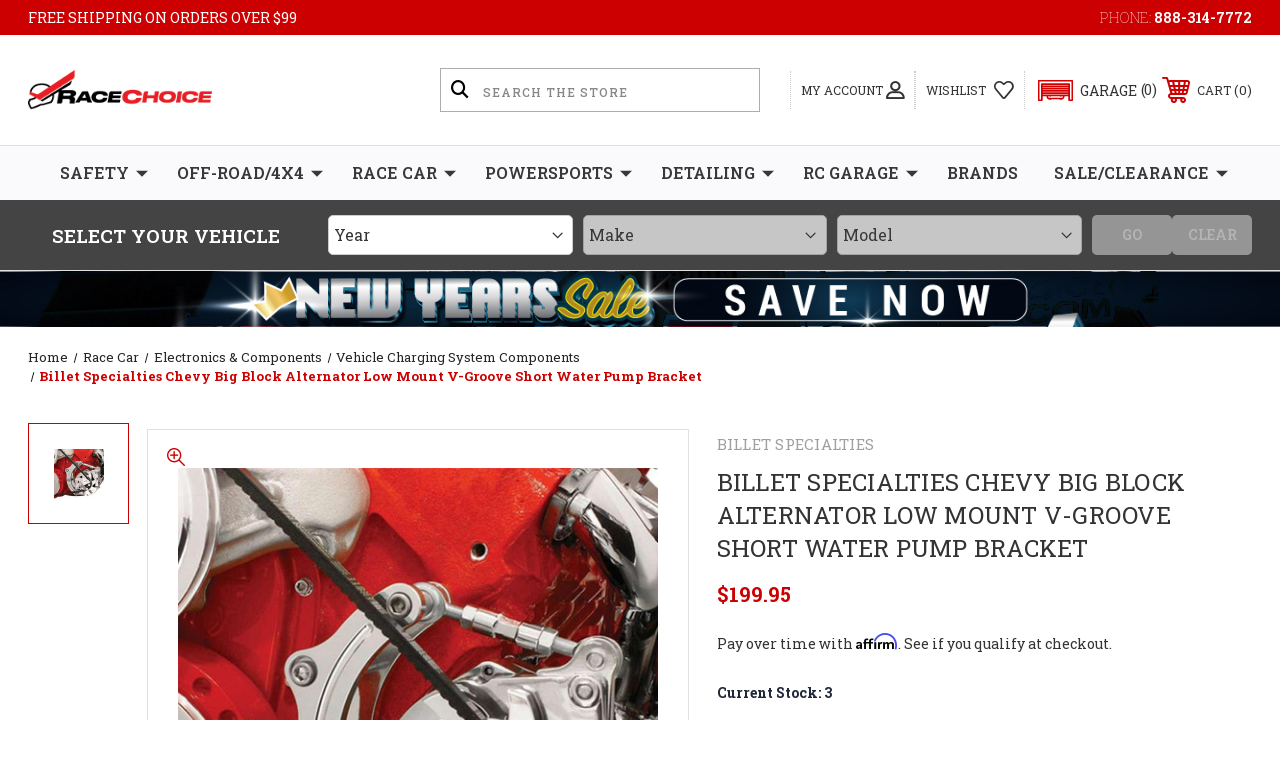

--- FILE ---
content_type: text/html; charset=UTF-8
request_url: https://racechoice.com/billet-specialties-fm0205pc-bbc-alt-bracket-swp-low-mount-drivers-side/
body_size: 40964
content:




<!DOCTYPE html>
<html class="no-js" lang="en">
    <head>
        <title>Billet Specialties Chevy Big Block Alternator Low Mount V-Groove Short Water Pump Bracket</title>
        <link rel="dns-prefetch preconnect" href="https://cdn11.bigcommerce.com/s-la3x1l1m81" crossorigin><link rel="dns-prefetch preconnect" href="https://fonts.googleapis.com/" crossorigin><link rel="dns-prefetch preconnect" href="https://fonts.gstatic.com/" crossorigin>
        <meta property="product:price:amount" content="199.95" /><meta property="product:price:currency" content="USD" /><meta property="og:url" content="https://racechoice.com/billet-specialties-fm0205pc-bbc-alt-bracket-swp-low-mount-drivers-side/" /><meta property="og:site_name" content="RaceChoice.com" /><meta name="keywords" content="Performance Auto Parts, Racing Car Parts &amp; Safety Gear | RaceChoice"><meta name="description" content="&lt;p&gt;Customize your engine setup without compromise using Billet Specialties accessory brackets. Say goodbye to space restrictions limiting your style! Crafted from precision-machined 6061-T6 billet aluminum and polished to a flawless mirror finish, all brackets and pulleys seamlessly bolt on and align precisely. Each kit is thoughtfully curated, including stainless steel hardware, polished stainless turnbuckles, and top-tier QA1 rod ends.&lt;/p&gt;\n\n&lt;p&gt;&lt;strong&gt;BBC Low Mount - Alternator Only Bracket&lt;/strong&gt; &lt;em&gt;Designed for use with:&lt;/em&gt;&lt;/p&gt;\n\n&lt;ul&gt;\n	&lt;li&gt;Short water pump&lt;/li&gt;\n	&lt;li&gt;GM 10SI / 12SI alternator&lt;/li&gt;\n	&lt;li&gt;V-groove pulleys&lt;/li&gt;\n&lt;/ul&gt;\n\n&lt;p&gt;&lt;strong&gt;Kit Includes:&lt;/strong&gt;&lt;/p&gt;\n\n&lt;ul&gt;\n	&lt;li&gt;Low mount driver-side alternator bracket&lt;/li&gt;\n	&lt;li&gt;Stainless steel hardware&lt;/li&gt;\n&lt;/ul&gt;"><link rel='canonical' href='https://racechoice.com/billet-specialties-fm0205pc-bbc-alt-bracket-swp-low-mount-drivers-side/' /><meta name='platform' content='bigcommerce.stencil' /><meta property="og:type" content="product" />
<meta property="og:title" content="Billet Specialties Chevy Big Block Alternator Low Mount V-Groove Short Water Pump Bracket" />
<meta property="og:description" content="&lt;p&gt;Customize your engine setup without compromise using Billet Specialties accessory brackets. Say goodbye to space restrictions limiting your style! Crafted from precision-machined 6061-T6 billet aluminum and polished to a flawless mirror finish, all brackets and pulleys seamlessly bolt on and align precisely. Each kit is thoughtfully curated, including stainless steel hardware, polished stainless turnbuckles, and top-tier QA1 rod ends.&lt;/p&gt;\n\n&lt;p&gt;&lt;strong&gt;BBC Low Mount - Alternator Only Bracket&lt;/strong&gt; &lt;em&gt;Designed for use with:&lt;/em&gt;&lt;/p&gt;\n\n&lt;ul&gt;\n	&lt;li&gt;Short water pump&lt;/li&gt;\n	&lt;li&gt;GM 10SI / 12SI alternator&lt;/li&gt;\n	&lt;li&gt;V-groove pulleys&lt;/li&gt;\n&lt;/ul&gt;\n\n&lt;p&gt;&lt;strong&gt;Kit Includes:&lt;/strong&gt;&lt;/p&gt;\n\n&lt;ul&gt;\n	&lt;li&gt;Low mount driver-side alternator bracket&lt;/li&gt;\n	&lt;li&gt;Stainless steel hardware&lt;/li&gt;\n&lt;/ul&gt;" />
<meta property="og:image" content="https://cdn11.bigcommerce.com/s-la3x1l1m81/products/41504/images/399085/billet-specialties-billet-specialties-chevy-big-block-alternator-low-mount-v-groove-short-water-pump-bracket__49954.1736638534.386.513.jpg?c=1" />
<meta property="pinterest:richpins" content="disabled" />
        
         
        
        
        <!-- BEGIN Preloading first images -->
        
        	<link rel="preload" href="https://cdn11.bigcommerce.com/s-la3x1l1m81/images/stencil/500x659/products/41504/399085/billet-specialties-billet-specialties-chevy-big-block-alternator-low-mount-v-groove-short-water-pump-bracket__49954.1736638534.jpg?c=1" as="image">
        
        
        
        
        
        <!-- END Preloading first images -->

        <link href="https://cdn11.bigcommerce.com/s-la3x1l1m81/product_images/favicon_racechoice.png?t=1622958797" rel="shortcut icon">
        <meta name="viewport" content="width=device-width, initial-scale=1, maximum-scale=1">

        <!-- ICOMOON LINKS START -->
        <style type="text/css">
            @font-face {
                font-family: 'icomoon';
                src:  url('https://cdn11.bigcommerce.com/s-la3x1l1m81/stencil/ae5defc0-abab-013d-ea8a-5ec6fee22df0/e/3b963af0-a315-013e-830b-56968c15a4f5/fonts/icomoon.eot?pdewnu');
                src:  url('https://cdn11.bigcommerce.com/s-la3x1l1m81/stencil/ae5defc0-abab-013d-ea8a-5ec6fee22df0/e/3b963af0-a315-013e-830b-56968c15a4f5/fonts/icomoon.eot?pdewnu#iefix') format('embedded-opentype'),
                      url('https://cdn11.bigcommerce.com/s-la3x1l1m81/stencil/ae5defc0-abab-013d-ea8a-5ec6fee22df0/e/3b963af0-a315-013e-830b-56968c15a4f5/fonts/icomoon.ttf?pdewnu') format('truetype'),
                      url('https://cdn11.bigcommerce.com/s-la3x1l1m81/stencil/ae5defc0-abab-013d-ea8a-5ec6fee22df0/e/3b963af0-a315-013e-830b-56968c15a4f5/fonts/icomoon.woff?pdewnu') format('woff'),
                      url('https://cdn11.bigcommerce.com/s-la3x1l1m81/stencil/ae5defc0-abab-013d-ea8a-5ec6fee22df0/e/3b963af0-a315-013e-830b-56968c15a4f5/fonts/icomoon.svg?pdewnu#icomoon') format('svg');
                font-weight: normal;
                font-style: normal;
                font-display: block;
            }
        </style>
        <!-- ICOMOON LINKS END -->

        <script>
            document.documentElement.className = document.documentElement.className.replace('no-js', 'js'); 
        </script>

        <script>
    function browserSupportsAllFeatures() {
        return window.Promise
            && window.fetch
            && window.URL
            && window.URLSearchParams
            && window.WeakMap
            // object-fit support
            && ('objectFit' in document.documentElement.style);
    }

    function loadScript(src) {
        var js = document.createElement('script');
        js.src = src;
        js.onerror = function () {
            console.error('Failed to load polyfill script ' + src);
        };
        document.head.appendChild(js);
    }

    if (!browserSupportsAllFeatures()) {
        loadScript('https://cdn11.bigcommerce.com/s-la3x1l1m81/stencil/ae5defc0-abab-013d-ea8a-5ec6fee22df0/e/3b963af0-a315-013e-830b-56968c15a4f5/dist/theme-bundle.polyfills.js');
    }
</script>

        <script>
            window.lazySizesConfig = window.lazySizesConfig || {};
            window.lazySizesConfig.loadMode = 1;
        </script>
        <script async src="https://cdn11.bigcommerce.com/s-la3x1l1m81/stencil/ae5defc0-abab-013d-ea8a-5ec6fee22df0/e/3b963af0-a315-013e-830b-56968c15a4f5/dist/theme-bundle.head_async.js"></script>

        <link href="https://fonts.googleapis.com/css?family=Roboto+Slab:400,100,200,300,500,600,700,800,900%7CCaveat:&display=swap" rel="stylesheet">
        
        <link data-stencil-stylesheet href="https://cdn11.bigcommerce.com/s-la3x1l1m81/stencil/ae5defc0-abab-013d-ea8a-5ec6fee22df0/e/3b963af0-a315-013e-830b-56968c15a4f5/css/theme-7a8732b0-c690-013e-8241-4e30fcc8fe93.css" rel="stylesheet">

        <!-- Start Tracking Code for analytics_facebook -->

<script>
!function(f,b,e,v,n,t,s){if(f.fbq)return;n=f.fbq=function(){n.callMethod?n.callMethod.apply(n,arguments):n.queue.push(arguments)};if(!f._fbq)f._fbq=n;n.push=n;n.loaded=!0;n.version='2.0';n.queue=[];t=b.createElement(e);t.async=!0;t.src=v;s=b.getElementsByTagName(e)[0];s.parentNode.insertBefore(t,s)}(window,document,'script','https://connect.facebook.net/en_US/fbevents.js');

fbq('set', 'autoConfig', 'false', '558734386011495');
fbq('dataProcessingOptions', ['LDU'], 0, 0);
fbq('init', '558734386011495', {"external_id":"c8ff844b-4d52-4e29-9c6e-5fd73909c88c"});
fbq('set', 'agent', 'bigcommerce', '558734386011495');

function trackEvents() {
    var pathName = window.location.pathname;

    fbq('track', 'PageView', {}, "");

    // Search events start -- only fire if the shopper lands on the /search.php page
    if (pathName.indexOf('/search.php') === 0 && getUrlParameter('search_query')) {
        fbq('track', 'Search', {
            content_type: 'product_group',
            content_ids: [],
            search_string: getUrlParameter('search_query')
        });
    }
    // Search events end

    // Wishlist events start -- only fire if the shopper attempts to add an item to their wishlist
    if (pathName.indexOf('/wishlist.php') === 0 && getUrlParameter('added_product_id')) {
        fbq('track', 'AddToWishlist', {
            content_type: 'product_group',
            content_ids: []
        });
    }
    // Wishlist events end

    // Lead events start -- only fire if the shopper subscribes to newsletter
    if (pathName.indexOf('/subscribe.php') === 0 && getUrlParameter('result') === 'success') {
        fbq('track', 'Lead', {});
    }
    // Lead events end

    // Registration events start -- only fire if the shopper registers an account
    if (pathName.indexOf('/login.php') === 0 && getUrlParameter('action') === 'account_created') {
        fbq('track', 'CompleteRegistration', {}, "");
    }
    // Registration events end

    

    function getUrlParameter(name) {
        var cleanName = name.replace(/[\[]/, '\[').replace(/[\]]/, '\]');
        var regex = new RegExp('[\?&]' + cleanName + '=([^&#]*)');
        var results = regex.exec(window.location.search);
        return results === null ? '' : decodeURIComponent(results[1].replace(/\+/g, ' '));
    }
}

if (window.addEventListener) {
    window.addEventListener("load", trackEvents, false)
}
</script>
<noscript><img height="1" width="1" style="display:none" alt="null" src="https://www.facebook.com/tr?id=558734386011495&ev=PageView&noscript=1&a=plbigcommerce1.2&eid="/></noscript>

<!-- End Tracking Code for analytics_facebook -->

<!-- Start Tracking Code for analytics_googleanalytics4 -->

<script data-cfasync="false" src="https://cdn11.bigcommerce.com/shared/js/google_analytics4_bodl_subscribers-358423becf5d870b8b603a81de597c10f6bc7699.js" integrity="sha256-gtOfJ3Avc1pEE/hx6SKj/96cca7JvfqllWA9FTQJyfI=" crossorigin="anonymous"></script>
<script data-cfasync="false">
  (function () {
    window.dataLayer = window.dataLayer || [];

    function gtag(){
        dataLayer.push(arguments);
    }

    function initGA4(event) {
         function setupGtag() {
            function configureGtag() {
                gtag('js', new Date());
                gtag('set', 'developer_id.dMjk3Nj', true);
                gtag('config', 'G-76780NGBVC');
            }

            var script = document.createElement('script');

            script.src = 'https://www.googletagmanager.com/gtag/js?id=G-76780NGBVC';
            script.async = true;
            script.onload = configureGtag;

            document.head.appendChild(script);
        }

        setupGtag();

        if (typeof subscribeOnBodlEvents === 'function') {
            subscribeOnBodlEvents('G-76780NGBVC', false);
        }

        window.removeEventListener(event.type, initGA4);
    }

    

    var eventName = document.readyState === 'complete' ? 'consentScriptsLoaded' : 'DOMContentLoaded';
    window.addEventListener(eventName, initGA4, false);
  })()
</script>

<!-- End Tracking Code for analytics_googleanalytics4 -->

<!-- Start Tracking Code for analytics_siteverification -->

<!-- Google tag (gtag.js) -->
<script async src="https://www.googletagmanager.com/gtag/js?id=AW-934524115"></script>
<script>
  window.dataLayer = window.dataLayer || [];
  function gtag(){dataLayer.push(arguments);}
  gtag('js', new Date());

  gtag('config', 'AW-934524115');
</script>


<script>
    (function(i,s,o,g,r,a,m){i['GoogleAnalyticsObject']=r;i[r]=i[r]||function(){
    (i[r].q=i[r].q||[]).push(arguments)},i[r].l=1*new Date();a=s.createElement(o),
    m=s.getElementsByTagName(o)[0];a.async=1;a.src=g;m.parentNode.insertBefore(a,m)
    })(window,document,'script','//www.google-analytics.com/analytics.js','ga');

    ga('create', 'UA-73448410-1', 'auto');
    ga('send', 'pageview');
    setTimeout("ga('send','event','adjusted bounce rate','page visit 45 seconds or more')",45000);
    ga('require', 'ecommerce', 'ecommerce.js');

    function trackEcommerce() {
    this._addTrans = addTrans;
    this._addItem = addItems;
    this._trackTrans = trackTrans;
    }
    function addTrans(orderID,store,total,tax,shipping,city,state,country) {
    ga('ecommerce:addTransaction', {
        'id': orderID,
        'affiliation': store,
        'revenue': total,
        'tax': tax,
        'shipping': shipping,
        'city': city,
        'state': state,
        'country': country
    });
    }
    function addItems(orderID,sku,product,variation,price,qty) {
    ga('ecommerce:addItem', {
        'id': orderID,
        'sku': sku,
        'name': product,
        'category': variation,
        'price': price,
        'quantity': qty
    });
    }
    function trackTrans() {
        ga('ecommerce:send');
    }
    var pageTracker = new trackEcommerce();
</script>

<!-- End Tracking Code for analytics_siteverification -->


<script type="text/javascript" src="https://checkout-sdk.bigcommerce.com/v1/loader.js" defer ></script>
<script src="https://www.google.com/recaptcha/api.js" async defer></script>
<script type="text/javascript">
var BCData = {"product_attributes":{"sku":"BSPFM0205PC","upc":"800770108100","mpn":"FM0205PC","gtin":"800770108100","weight":null,"base":true,"image":null,"price":{"without_tax":{"formatted":"$199.95","value":199.95,"currency":"USD"},"tax_label":"Tax"},"out_of_stock_behavior":"label_option","out_of_stock_message":"Call For Availability","available_modifier_values":[],"in_stock_attributes":[],"stock":3,"instock":true,"stock_message":null,"purchasable":true,"purchasing_message":null,"call_for_price_message":null}};
</script>
<script src='https://cdn.minibc.com/bootstrap/6204604dad66f.js' ></script><script src='https://cdnjs.cloudflare.com/ajax/libs/jquery/3.6.0/jquery.min.js'  ></script><script>(function(w,d,s,l,i){w[l]=w[l]||[];w[l].push({'gtm.start':
new Date().getTime(),event:'gtm.js'});var f=d.getElementsByTagName(s)[0],
j=d.createElement(s),dl=l!='dataLayer'?'&l='+l:'';j.async=true;j.src=
'https://sst.racechoice.com/gtm.js?id='+i+dl;f.parentNode.insertBefore(j,f);
})(window,document,'script','dataLayer','GTM-TBZPT2MM');</script><script type="text/javascript">
    (function(c,l,a,r,i,t,y){
        c[a]=c[a]||function(){(c[a].q=c[a].q||[]).push(arguments)};
        t=l.createElement(r);t.async=1;t.src="https://www.clarity.ms/tag/"+i;
        y=l.getElementsByTagName(r)[0];y.parentNode.insertBefore(t,y);
    })(window, document, "clarity", "script", "aii62wao4t");
</script><script>
    $(function(){
    	var _sny_ph = $('h1.page-heading');
        var _sny_bic = ('.brand-image-container');
        if ($(_sny_ph).text() == "Sony") { 
            $(_sny_ph).hide();
            $(_sny_bic).hide();
        }
    });
</script><script>
    $(function(){
        //$("a[href='https://www.autometer.com/wp/content/uploads/2024/05/2024-Spring-Cash-for-your-Dash.pdf']").attr('target', '_blank');
        //$('.cm_FacetPanel').css('text-transform', 'capitalize !important');
    });
</script><script id='merchantWidgetScript' src="https://www.gstatic.com/shopping/merchant/merchantwidget.js" defer></script>
<script type="text/javascript">
  merchantWidgetScript.addEventListener('load', function () {
    merchantwidget.start({
      position: 'LEFT_BOTTOM',
      sideMargin: 21,
      bottomMargin: 33,
      mobileSideMargin: 11,
      mobileBottomMargin: 19
    });
  });
</script><script src="https://cdn-widgetsrepository.yotpo.com/v1/loader/YaMkVrojHn-V1iuVzGPUpw" async></script>
 <script data-cfasync="false" src="https://microapps.bigcommerce.com/bodl-events/1.9.4/index.js" integrity="sha256-Y0tDj1qsyiKBRibKllwV0ZJ1aFlGYaHHGl/oUFoXJ7Y=" nonce="" crossorigin="anonymous"></script>
 <script data-cfasync="false" nonce="">

 (function() {
    function decodeBase64(base64) {
       const text = atob(base64);
       const length = text.length;
       const bytes = new Uint8Array(length);
       for (let i = 0; i < length; i++) {
          bytes[i] = text.charCodeAt(i);
       }
       const decoder = new TextDecoder();
       return decoder.decode(bytes);
    }
    window.bodl = JSON.parse(decodeBase64("[base64]"));
 })()

 </script>

<script nonce="">
(function () {
    var xmlHttp = new XMLHttpRequest();

    xmlHttp.open('POST', 'https://bes.gcp.data.bigcommerce.com/nobot');
    xmlHttp.setRequestHeader('Content-Type', 'application/json');
    xmlHttp.send('{"store_id":"1001744027","timezone_offset":"-5.0","timestamp":"2026-01-23T08:40:56.20770100Z","visit_id":"069d6640-dd1c-45fc-aa42-841b8bcf3f99","channel_id":1}');
})();
</script>

    </head>
    <body class="outdoors product">
        
        <svg data-src="https://cdn11.bigcommerce.com/s-la3x1l1m81/stencil/ae5defc0-abab-013d-ea8a-5ec6fee22df0/e/3b963af0-a315-013e-830b-56968c15a4f5/img/icon-sprite.svg" class="icons-svg-sprite"></svg>

        <div class="custom-banners top"> 
        <div class="static-banner">
            <div class="container">
                <div class="static-banner-left show">
                        <p>FREE SHIPPING ON ORDERS OVER $99 </p>
                </div>
                <div class="static-banner-right show">
                    <div class="store-number">
                        <span>
                            phone:
                            <a href="tel:888-314-7772">888-314-7772</a>
                        </span>
                    </div>
                </div>
            </div> 
        </div>
</div>
<header class="header left" sticky="false" role="banner">    
    <div class="container">
        <div class="main-header">
            <a href="#" class="mobileMenu-toggle show" data-mobile-menu-toggle="menu">
                <span class="mobileMenu-toggleIcon">Toggle menu</span>
            </a> 
            <div class="header-middle show">
                    <div class="header-logo header-logo--left logo-image">
                        <a href="https://racechoice.com/" class="header-logo__link">
            <div class="header-logo-image-container">
                <img class="header-logo-image" src="https://cdn11.bigcommerce.com/s-la3x1l1m81/images/stencil/230x50/logo_1670395476__33457.original.png" alt="RaceChoice.com" title="RaceChoice.com">
            </div>
</a>
                    </div>
            </div>
            <div class="leftside-header">
            <div class="header-left show">
                <div class="dropdown dropdown--quickSearch is-open" id="quickSearch" aria-hidden="true" tabindex="-1" data-prevent-quick-search-close>
                    	<form class="form quick-search" action="/search.php">
        <fieldset class="form-fieldset">
            <div class="form-field">
                <label class="is-srOnly" for=>Search</label>
                <input class="form-input quick-search-input"
                       data-search-quick
                       name="search_query" 
					   id="search_query"
                       data-error-message="Search field cannot be empty."
                       placeholder="Search the store"
                       autocomplete="off"
                >
                <input type="submit" value="Go" class="quickSearchSubmitButton">
            </div>
        </fieldset>
    </form>
    <section class="quickSearchResults" data-bind="html: results"></section>
    
                </div>
            </div>
            <div class="header-right show">
                <nav class="navUser">
    <ul class="navUser-section navUser-section--alt">
                <li class="navUser-item navUser-item--account show">
            <a class="navUser-action" href="javascript:void(0)">
                <span class="show myacc-title">my account</span>
                <span class="icon-profile show theme-icon" data-icon="&#xe913;"></span>
            </a>
            <div class="account-dropdown">
                    <a class="navUser-action" href="/login.php">
                        <span class="icon-lock show theme-icon" data-icon="&#xe907;"></span>
                        <span class="show">Sign in</span>
                    </a>
                        <a class="navUser-action" href="/login.php?action=create_account">
                            <span class="icon-edit-1 show theme-icon" data-icon="&#xe903;"></span>
                            <span class="show">Register</span>
                        </a>
                    <a class="navUser-action" href="/giftcertificates.php">
                        <span class="icon-gift show theme-icon" data-icon="&#xe906;"></span>
                        <span class="show">Gift Certificates</span>
                    </a>
            </div>
        </li> 
        <li class="navUser-item show">
            <a class="navUser-action navUser-item--compare" href="/compare" data-compare-nav>
                <span class="icon-random show theme-icon" data-icon="&#xe914;"></span>
                <span class="show countPill countPill--positive countPill--alt"></span>
            </a>
        </li>
        <li class="navUser-item navUser-item--wishlist show">
            <a class="navUser-action" href="/wishlist.php">
                <span class="show">wishlist</span>
                <span class="icon-wishlist show theme-icon" data-icon="&#xe919;"></span>
            </a>
        </li>
        <li class="navUser-item navUser-item--cart show">
            <a
                class="navUser-action"
                data-cart-preview
                data-dropdown="cart-preview-dropdown"
                data-options="align:right"
                href="/cart.php">
                <span class="icon-shopping-cart show theme-icon" data-icon="&#xe916;"></span>
                <span class="navUser-item-cartLabel show">Cart</span> 
                <span class="countPill cart-quantity show"></span>
            </a>

            <div class="dropdown-menu" id="cart-preview-dropdown" data-dropdown-content aria-hidden="true"></div>
        </li>
    </ul>
</nav>
            </div>
            </div>
        </div>  
    </div>

    
    <div class="navPages-container" id="menu" data-menu>
        <nav class="navPages">
    <div class="navPages-quickSearch">
        	<form class="form quick-search" action="/search.php">
        <fieldset class="form-fieldset">
            <div class="form-field">
                <label class="is-srOnly" for=>Search</label>
                <input class="form-input quick-search-input"
                       data-search-quick
                       name="search_query" 
					   id="search_query"
                       data-error-message="Search field cannot be empty."
                       placeholder="Search the store"
                       autocomplete="off"
                >
                <input type="submit" value="Go" class="quickSearchSubmitButton">
            </div>
        </fieldset>
    </form>
    <section class="quickSearchResults" data-bind="html: results"></section>
    
    </div>
    <ul class="navPages-list navPages-list-depth-max desktop-menu">
        <li class="navPages-item menu-4-columns">
                <a class=" navPages-action navPages-action-depth-max has-subMenu is-root" href="https://racechoice.com/safety/">
        Safety 
        <i class="icon navPages-action-moreIcon" aria-hidden="true">
            <span class="icon-multimedia theme-icon" data-icon="&#xe902;"></span>
        </i>
    </a>
    <div class="navPage-subMenu navPage-subMenu-horizontal" id="navPages-232" tabindex="-1">
    <ul class="navPage-subMenu-list">
            <li class="navPage-subMenu-item-child">
                    <a class="navPage-subMenu-action navPages-action navPages-action-depth-max navPage-child has-subMenu" href="https://racechoice.com/safety/driver-cooling/">
                        Driver Cooling 
                        <i class="icon navPages-action-moreIcon" aria-hidden="true">
                            <span class="icon-multimedia theme-icon" data-icon="&#xe902;"></span>
                        </i>
                    </a>
                    <div class="navPage-subMenu navPage-subMenu-horizontal" id="navPages-921" tabindex="-1">
    <ul class="navPage-subMenu-list">
            <li class="navPage-subMenu-item-child">
                    <a class="navPage-subMenu-action navPages-action navPage-child" href="https://racechoice.com/safety/driver-cooling/shirts-systems-components/">Shirts, Systems &amp; Components</a>
            </li>
            <li class="navPage-subMenu-item-child">
                    <a class="navPage-subMenu-action navPages-action navPage-child" href="https://racechoice.com/safety/driver-cooling/water-bottles-accessories/">Water Bottles &amp; Accessories</a>
            </li>
    </ul>
</div>
            </li>
            <li class="navPage-subMenu-item-child">
                    <a class="navPage-subMenu-action navPages-action navPages-action-depth-max navPage-child has-subMenu" href="https://racechoice.com/safety/fire-extinguishers-suppression-systems/">
                        Fire Extinguishers &amp; Suppression Systems 
                        <i class="icon navPages-action-moreIcon" aria-hidden="true">
                            <span class="icon-multimedia theme-icon" data-icon="&#xe902;"></span>
                        </i>
                    </a>
                    <div class="navPage-subMenu navPage-subMenu-horizontal" id="navPages-3777" tabindex="-1">
    <ul class="navPage-subMenu-list">
            <li class="navPage-subMenu-item-child">
                    <a class="navPage-subMenu-action navPages-action navPage-child" href="https://racechoice.com/safety/fire-extinguishers-suppression-systems/extinguisher-bottle-brackets/">Extinguisher Bottle Brackets</a>
            </li>
            <li class="navPage-subMenu-item-child">
                    <a class="navPage-subMenu-action navPages-action navPage-child" href="https://racechoice.com/safety/fire-extinguishers-suppression-systems/extinguishers/">Extinguishers</a>
            </li>
            <li class="navPage-subMenu-item-child">
                    <a class="navPage-subMenu-action navPages-action navPage-child" href="https://racechoice.com/safety/fire-extinguishers-suppression-systems/suppression-systems/">Suppression Systems</a>
            </li>
    </ul>
</div>
            </li>
            <li class="navPage-subMenu-item-child">
                    <a class="navPage-subMenu-action navPages-action navPages-action-depth-max navPage-child has-subMenu" href="https://racechoice.com/safety/racing-seats/">
                        Racing Seats 
                        <i class="icon navPages-action-moreIcon" aria-hidden="true">
                            <span class="icon-multimedia theme-icon" data-icon="&#xe902;"></span>
                        </i>
                    </a>
                    <div class="navPage-subMenu navPage-subMenu-horizontal" id="navPages-4667" tabindex="-1">
    <ul class="navPage-subMenu-list">
            <li class="navPage-subMenu-item-child">
                    <a class="navPage-subMenu-action navPages-action navPage-child" href="https://racechoice.com/safety/racing-seats/seat-inserts/">Seat Inserts</a>
            </li>
    </ul>
</div>
            </li>
            <li class="navPage-subMenu-item-child">
                    <a class="navPage-subMenu-action navPages-action navPages-action-depth-max navPage-child has-subMenu" href="https://racechoice.com/safety/roll-cages/">
                        Roll Cages 
                        <i class="icon navPages-action-moreIcon" aria-hidden="true">
                            <span class="icon-multimedia theme-icon" data-icon="&#xe902;"></span>
                        </i>
                    </a>
                    <div class="navPage-subMenu navPage-subMenu-horizontal" id="navPages-3768" tabindex="-1">
    <ul class="navPage-subMenu-list">
            <li class="navPage-subMenu-item-child">
                    <a class="navPage-subMenu-action navPages-action navPage-child" href="https://racechoice.com/safety/roll-cages/roll-cage-clamps/">Roll Cage Clamps</a>
            </li>
            <li class="navPage-subMenu-item-child">
                    <a class="navPage-subMenu-action navPages-action navPage-child" href="https://racechoice.com/safety/roll-cages/roll-cage-padding/">Roll Cage Padding</a>
            </li>
            <li class="navPage-subMenu-item-child">
                    <a class="navPage-subMenu-action navPages-action navPage-child" href="https://racechoice.com/safety/roll-cages/roll-cages-components-1/">Roll Cages &amp; Components</a>
            </li>
    </ul>
</div>
            </li>
            <li class="navPage-subMenu-item-child">
                    <a class="navPage-subMenu-action navPages-action navPages-action-depth-max navPage-child has-subMenu" href="https://racechoice.com/safety/fresh-air-systems/">
                        Fresh Air Systems 
                        <i class="icon navPages-action-moreIcon" aria-hidden="true">
                            <span class="icon-multimedia theme-icon" data-icon="&#xe902;"></span>
                        </i>
                    </a>
                    <div class="navPage-subMenu navPage-subMenu-horizontal" id="navPages-2579" tabindex="-1">
    <ul class="navPage-subMenu-list">
            <li class="navPage-subMenu-item-child">
                    <a class="navPage-subMenu-action navPages-action navPage-child" href="https://racechoice.com/safety/fresh-air-systems/cooling-tubes/">Cooling Tubes</a>
            </li>
            <li class="navPage-subMenu-item-child">
                    <a class="navPage-subMenu-action navPages-action navPage-child" href="https://racechoice.com/safety/fresh-air-systems/helmet-system-components/">Helmet System Components</a>
            </li>
            <li class="navPage-subMenu-item-child">
                    <a class="navPage-subMenu-action navPages-action navPage-child" href="https://racechoice.com/safety/fresh-air-systems/helmet-systems/">Helmet Systems</a>
            </li>
            <li class="navPage-subMenu-item-child">
                    <a class="navPage-subMenu-action navPages-action navPage-child" href="https://racechoice.com/safety/fresh-air-systems/systems-components/">Systems &amp; Components</a>
            </li>
    </ul>
</div>
            </li>
            <li class="navPage-subMenu-item-child">
                    <a class="navPage-subMenu-action navPages-action navPages-action-depth-max navPage-child has-subMenu" href="https://racechoice.com/safety/helmets-accessories/">
                        Helmets &amp; Accessories 
                        <i class="icon navPages-action-moreIcon" aria-hidden="true">
                            <span class="icon-multimedia theme-icon" data-icon="&#xe902;"></span>
                        </i>
                    </a>
                    <div class="navPage-subMenu navPage-subMenu-horizontal" id="navPages-893" tabindex="-1">
    <ul class="navPage-subMenu-list">
            <li class="navPage-subMenu-item-child">
                    <a class="navPage-subMenu-action navPages-action navPage-child" href="https://racechoice.com/safety/helmets-accessories/equipment-dryers/">Equipment Dryers</a>
            </li>
            <li class="navPage-subMenu-item-child">
                    <a class="navPage-subMenu-action navPages-action navPage-child" href="https://racechoice.com/safety/helmets-accessories/helmet-accessories/">Helmet Accessories</a>
            </li>
            <li class="navPage-subMenu-item-child">
                    <a class="navPage-subMenu-action navPages-action navPage-child" href="https://racechoice.com/safety/helmets-accessories/helmet-bags/">Helmet Bags</a>
            </li>
            <li class="navPage-subMenu-item-child">
                    <a class="navPage-subMenu-action navPages-action navPage-child" href="https://racechoice.com/safety/helmets-accessories/helmet-shields/">Helmet Shields</a>
            </li>
            <li class="navPage-subMenu-item-child">
                    <a class="navPage-subMenu-action navPages-action navPage-child" href="https://racechoice.com/safety/helmets-accessories/helmets/">Helmets</a>
            </li>
            <li class="navPage-subMenu-item-child">
                    <a class="navPage-subMenu-action navPages-action navPage-child" href="https://racechoice.com/safety/helmets-accessories/tear-off-posts/">Tear Off Posts</a>
            </li>
            <li class="navPage-subMenu-item-child">
                    <a class="navPage-subMenu-action navPages-action navPage-child" href="https://racechoice.com/safety/helmets-accessories/tear-offs-components/">Tear Offs &amp; Components</a>
            </li>
    </ul>
</div>
            </li>
            <li class="navPage-subMenu-item-child">
                    <a class="navPage-subMenu-action navPages-action navPages-action-depth-max navPage-child has-subMenu" href="https://racechoice.com/safety/parachutes-components/">
                        Parachutes &amp; Components 
                        <i class="icon navPages-action-moreIcon" aria-hidden="true">
                            <span class="icon-multimedia theme-icon" data-icon="&#xe902;"></span>
                        </i>
                    </a>
                    <div class="navPage-subMenu navPage-subMenu-horizontal" id="navPages-1468" tabindex="-1">
    <ul class="navPage-subMenu-list">
            <li class="navPage-subMenu-item-child">
                    <a class="navPage-subMenu-action navPages-action navPage-child" href="https://racechoice.com/safety/parachutes-components/parachute-components/">Parachute Components</a>
            </li>
            <li class="navPage-subMenu-item-child">
                    <a class="navPage-subMenu-action navPages-action navPage-child" href="https://racechoice.com/safety/parachutes-components/parachute-launcher-springs/">Parachute Launcher Springs</a>
            </li>
            <li class="navPage-subMenu-item-child">
                    <a class="navPage-subMenu-action navPages-action navPage-child" href="https://racechoice.com/safety/parachutes-components/parachute-mounts-brackets/">Parachute Mounts &amp; Brackets</a>
            </li>
            <li class="navPage-subMenu-item-child">
                    <a class="navPage-subMenu-action navPages-action navPage-child" href="https://racechoice.com/safety/parachutes-components/parachutes/">Parachutes</a>
            </li>
    </ul>
</div>
            </li>
            <li class="navPage-subMenu-item-child">
                    <a class="navPage-subMenu-action navPages-action navPages-action-depth-max navPage-child has-subMenu" href="https://racechoice.com/safety/safety-clothing/">
                        Safety Clothing 
                        <i class="icon navPages-action-moreIcon" aria-hidden="true">
                            <span class="icon-multimedia theme-icon" data-icon="&#xe902;"></span>
                        </i>
                    </a>
                    <div class="navPage-subMenu navPage-subMenu-horizontal" id="navPages-891" tabindex="-1">
    <ul class="navPage-subMenu-list">
            <li class="navPage-subMenu-item-child">
                    <a class="navPage-subMenu-action navPages-action navPage-child" href="https://racechoice.com/safety/safety-clothing/cleaning-products/">Cleaning Products</a>
            </li>
            <li class="navPage-subMenu-item-child">
                    <a class="navPage-subMenu-action navPages-action navPage-child" href="https://racechoice.com/safety/safety-clothing/fire-retardant-underwear-bottoms/">Fire Retardant Underwear Bottoms</a>
            </li>
            <li class="navPage-subMenu-item-child">
                    <a class="navPage-subMenu-action navPages-action navPage-child" href="https://racechoice.com/safety/safety-clothing/fire-retardant-underwear-sets/">Fire Retardant Underwear Sets</a>
            </li>
            <li class="navPage-subMenu-item-child">
                    <a class="navPage-subMenu-action navPages-action navPage-child" href="https://racechoice.com/safety/safety-clothing/fire-retardant-underwear-tops/">Fire Retardant Underwear Tops</a>
            </li>
            <li class="navPage-subMenu-item-child">
                    <a class="navPage-subMenu-action navPages-action navPage-child" href="https://racechoice.com/safety/safety-clothing/gloves/">Gloves</a>
            </li>
            <li class="navPage-subMenu-item-child">
                    <a class="navPage-subMenu-action navPages-action navPage-child" href="https://racechoice.com/safety/safety-clothing/head-socks/">Head Socks</a>
            </li>
            <li class="navPage-subMenu-item-child">
                    <a class="navPage-subMenu-action navPages-action navPage-child" href="https://racechoice.com/safety/safety-clothing/helmet-skirts/">Helmet Skirts</a>
            </li>
            <li class="navPage-subMenu-item-child">
                    <a class="navPage-subMenu-action navPages-action navPage-child" href="https://racechoice.com/safety/safety-clothing/jackets-tops/">Jackets / Tops</a>
            </li>
            <li class="navPage-subMenu-item-child">
                    <a class="navPage-subMenu-action navPages-action navPage-child" href="https://racechoice.com/safety/safety-clothing/pants/">Pants</a>
            </li>
            <li class="navPage-subMenu-item-child">
                    <a class="navPage-subMenu-action navPages-action navPage-child" href="https://racechoice.com/safety/safety-clothing/rain-suits/">Rain Suits</a>
            </li>
            <li class="navPage-subMenu-item-child">
                    <a class="navPage-subMenu-action navPages-action navPage-child" href="https://racechoice.com/safety/safety-clothing/shoes/">Shoes</a>
            </li>
            <li class="navPage-subMenu-item-child">
                    <a class="navPage-subMenu-action navPages-action navPage-child" href="https://racechoice.com/safety/safety-clothing/socks/">Socks</a>
            </li>
            <li class="navPage-subMenu-item-child">
                    <a class="navPage-subMenu-action navPages-action navPage-child" href="https://racechoice.com/safety/safety-clothing/suits/">Suits</a>
            </li>
    </ul>
</div>
            </li>
            <li class="navPage-subMenu-item-child">
                    <a class="navPage-subMenu-action navPages-action navPages-action-depth-max navPage-child has-subMenu" href="https://racechoice.com/safety/safety-restraints/">
                        Safety Restraints 
                        <i class="icon navPages-action-moreIcon" aria-hidden="true">
                            <span class="icon-multimedia theme-icon" data-icon="&#xe902;"></span>
                        </i>
                    </a>
                    <div class="navPage-subMenu navPage-subMenu-horizontal" id="navPages-982" tabindex="-1">
    <ul class="navPage-subMenu-list">
            <li class="navPage-subMenu-item-child">
                    <a class="navPage-subMenu-action navPages-action navPage-child" href="https://racechoice.com/safety/safety-restraints/arm-restraints/">Arm Restraints</a>
            </li>
            <li class="navPage-subMenu-item-child">
                    <a class="navPage-subMenu-action navPages-action navPage-child" href="https://racechoice.com/safety/safety-restraints/chassis-suspension-safety-restraints/">Chassis &amp; Suspension Safety Restraints</a>
            </li>
            <li class="navPage-subMenu-item-child">
                    <a class="navPage-subMenu-action navPages-action navPage-child" href="https://racechoice.com/safety/safety-restraints/harness-brackets-mounts/">Harness Brackets &amp; Mounts</a>
            </li>
            <li class="navPage-subMenu-item-child">
                    <a class="navPage-subMenu-action navPages-action navPage-child" href="https://racechoice.com/safety/safety-restraints/harness-components/">Harness Components</a>
            </li>
            <li class="navPage-subMenu-item-child">
                    <a class="navPage-subMenu-action navPages-action navPage-child" href="https://racechoice.com/safety/safety-restraints/harness-pads/">Harness Pads</a>
            </li>
            <li class="navPage-subMenu-item-child">
                    <a class="navPage-subMenu-action navPages-action navPage-child" href="https://racechoice.com/safety/safety-restraints/harnesses/">Harnesses</a>
            </li>
            <li class="navPage-subMenu-item-child">
                    <a class="navPage-subMenu-action navPages-action navPage-child" href="https://racechoice.com/safety/safety-restraints/head-neck-restraint-systems/">Head &amp; Neck Restraint Systems</a>
            </li>
            <li class="navPage-subMenu-item-child">
                    <a class="navPage-subMenu-action navPages-action navPage-child" href="https://racechoice.com/safety/safety-restraints/neck-collars-helmet-supports/">Neck Collars &amp; Helmet Supports</a>
            </li>
            <li class="navPage-subMenu-item-child">
                    <a class="navPage-subMenu-action navPages-action navPage-child" href="https://racechoice.com/safety/safety-restraints/rib-protector/">Rib Protector</a>
            </li>
    </ul>
</div>
            </li>
            <li class="navPage-subMenu-item-child">
                    <a class="navPage-subMenu-action navPages-action navPages-action-depth-max navPage-child has-subMenu" href="https://racechoice.com/safety/shields-blankets/">
                        Shields &amp; Blankets 
                        <i class="icon navPages-action-moreIcon" aria-hidden="true">
                            <span class="icon-multimedia theme-icon" data-icon="&#xe902;"></span>
                        </i>
                    </a>
                    <div class="navPage-subMenu navPage-subMenu-horizontal" id="navPages-2037" tabindex="-1">
    <ul class="navPage-subMenu-list">
            <li class="navPage-subMenu-item-child">
                    <a class="navPage-subMenu-action navPages-action navPage-child" href="https://racechoice.com/safety/shields-blankets/engine-diapers/">Engine Diapers</a>
            </li>
            <li class="navPage-subMenu-item-child">
                    <a class="navPage-subMenu-action navPages-action navPage-child" href="https://racechoice.com/safety/shields-blankets/torque-tube-blankets-pads/">Torque Tube Blankets &amp; Pads</a>
            </li>
            <li class="navPage-subMenu-item-child">
                    <a class="navPage-subMenu-action navPages-action navPage-child" href="https://racechoice.com/safety/shields-blankets/transmission-blankets/">Transmission Blankets</a>
            </li>
            <li class="navPage-subMenu-item-child">
                    <a class="navPage-subMenu-action navPages-action navPage-child" href="https://racechoice.com/safety/shields-blankets/transmission-shields/">Transmission Shields</a>
            </li>
    </ul>
</div>
            </li>
            <li class="navPage-subMenu-item-child">
                    <a class="navPage-subMenu-action navPages-action navPages-action-depth-max navPage-child has-subMenu" href="https://racechoice.com/safety/window-nets-components/">
                        Window Nets &amp; Components 
                        <i class="icon navPages-action-moreIcon" aria-hidden="true">
                            <span class="icon-multimedia theme-icon" data-icon="&#xe902;"></span>
                        </i>
                    </a>
                    <div class="navPage-subMenu navPage-subMenu-horizontal" id="navPages-1017" tabindex="-1">
    <ul class="navPage-subMenu-list">
            <li class="navPage-subMenu-item-child">
                    <a class="navPage-subMenu-action navPages-action navPage-child" href="https://racechoice.com/safety/window-nets-components/window-net-brackets-mounting-kits/">Window Net Brackets &amp; Mounting Kits</a>
            </li>
            <li class="navPage-subMenu-item-child">
                    <a class="navPage-subMenu-action navPages-action navPage-child" href="https://racechoice.com/safety/window-nets-components/window-nets/">Window Nets</a>
            </li>
    </ul>
</div>
            </li>
    </ul>
</div>

 
 
 
        </li>
        <li class="navPages-item menu-4-columns">
                <a class=" navPages-action navPages-action-depth-max has-subMenu is-root" href="https://racechoice.com/off-road-4x4/">
        Off-Road/4x4 
        <i class="icon navPages-action-moreIcon" aria-hidden="true">
            <span class="icon-multimedia theme-icon" data-icon="&#xe902;"></span>
        </i>
    </a>
    <div class="navPage-subMenu navPage-subMenu-horizontal" id="navPages-3797" tabindex="-1">
    <ul class="navPage-subMenu-list">
            <li class="navPage-subMenu-item-child">
                    <a class="navPage-subMenu-action navPages-action navPages-action-depth-max navPage-child has-subMenu" href="https://racechoice.com/off-road-4x4/apparel-lifestyle/">
                        Apparel &amp; Lifestyle 
                        <i class="icon navPages-action-moreIcon" aria-hidden="true">
                            <span class="icon-multimedia theme-icon" data-icon="&#xe902;"></span>
                        </i>
                    </a>
                    <div class="navPage-subMenu navPage-subMenu-horizontal" id="navPages-3964" tabindex="-1">
    <ul class="navPage-subMenu-list">
            <li class="navPage-subMenu-item-child">
                    <a class="navPage-subMenu-action navPages-action navPage-child" href="https://racechoice.com/off-road/4x4/apparel-lifestyle/accessories/">Accessories</a>
            </li>
            <li class="navPage-subMenu-item-child">
                    <a class="navPage-subMenu-action navPages-action navPage-child" href="https://racechoice.com/off-road/4x4/apparel-lifestyle/apparel/">Apparel</a>
            </li>
            <li class="navPage-subMenu-item-child">
                    <a class="navPage-subMenu-action navPages-action navPage-child" href="https://racechoice.com/off-road/4x4/apparel-lifestyle/bags-backpacks/">Bags / Backpacks</a>
            </li>
            <li class="navPage-subMenu-item-child">
                    <a class="navPage-subMenu-action navPages-action navPage-child" href="https://racechoice.com/off-road/4x4/apparel-lifestyle/collectables/">Collectables</a>
            </li>
            <li class="navPage-subMenu-item-child">
                    <a class="navPage-subMenu-action navPages-action navPage-child" href="https://racechoice.com/off-road/4x4/apparel-lifestyle/hats/">Hats</a>
            </li>
            <li class="navPage-subMenu-item-child">
                    <a class="navPage-subMenu-action navPages-action navPage-child" href="https://racechoice.com/off-road/4x4/apparel-lifestyle/sim-racing/">Sim Racing</a>
            </li>
            <li class="navPage-subMenu-item-child">
                    <a class="navPage-subMenu-action navPages-action navPage-child" href="https://racechoice.com/off-road/4x4/apparel-lifestyle/stickers/">Stickers</a>
            </li>
    </ul>
</div>
            </li>
            <li class="navPage-subMenu-item-child">
                    <a class="navPage-subMenu-action navPages-action navPages-action-depth-max navPage-child has-subMenu" href="https://racechoice.com/off-road-4x4/e-bikes-accessories/">
                        E-Bikes &amp; Accessories 
                        <i class="icon navPages-action-moreIcon" aria-hidden="true">
                            <span class="icon-multimedia theme-icon" data-icon="&#xe902;"></span>
                        </i>
                    </a>
                    <div class="navPage-subMenu navPage-subMenu-horizontal" id="navPages-4744" tabindex="-1">
    <ul class="navPage-subMenu-list">
            <li class="navPage-subMenu-item-child">
                    <a class="navPage-subMenu-action navPages-action navPage-child" href="https://racechoice.com/off-road-4x4/e-bikes-accessories/accessories/">Accessories</a>
            </li>
            <li class="navPage-subMenu-item-child">
                    <a class="navPage-subMenu-action navPages-action navPage-child" href="https://racechoice.com/off-road-4x4/e-bikes-accessories/e-bikes/">E-Bikes</a>
            </li>
    </ul>
</div>
            </li>
            <li class="navPage-subMenu-item-child">
                    <a class="navPage-subMenu-action navPages-action navPages-action-depth-max navPage-child has-subMenu" href="https://racechoice.com/off-road-4x4/performance-packages/">
                        Performance Packages 
                        <i class="icon navPages-action-moreIcon" aria-hidden="true">
                            <span class="icon-multimedia theme-icon" data-icon="&#xe902;"></span>
                        </i>
                    </a>
                    <div class="navPage-subMenu navPage-subMenu-horizontal" id="navPages-4767" tabindex="-1">
    <ul class="navPage-subMenu-list">
            <li class="navPage-subMenu-item-child">
                    <a class="navPage-subMenu-action navPages-action navPage-child" href="https://racechoice.com/off-road-4x4/performance-packages/ford/">Ford</a>
            </li>
    </ul>
</div>
            </li>
            <li class="navPage-subMenu-item-child">
                    <a class="navPage-subMenu-action navPages-action navPages-action-depth-max navPage-child has-subMenu" href="https://racechoice.com/off-road-4x4/detailing/">
                        Detailing 
                        <i class="icon navPages-action-moreIcon" aria-hidden="true">
                            <span class="icon-multimedia theme-icon" data-icon="&#xe902;"></span>
                        </i>
                    </a>
                    <div class="navPage-subMenu navPage-subMenu-horizontal" id="navPages-3895" tabindex="-1">
    <ul class="navPage-subMenu-list">
            <li class="navPage-subMenu-item-child">
                    <a class="navPage-subMenu-action navPages-action navPage-child" href="https://racechoice.com/off-road/4x4/detailing/ceramic-coating/">Ceramic Coating</a>
            </li>
            <li class="navPage-subMenu-item-child">
                    <a class="navPage-subMenu-action navPages-action navPage-child" href="https://racechoice.com/off-road-4x4/detailing/windshield-protection/">Windshield Protection</a>
            </li>
            <li class="navPage-subMenu-item-child">
                    <a class="navPage-subMenu-action navPages-action navPage-child" href="https://racechoice.com/off-road/4x4/detailing/detailing-tools/">Detailing Tools</a>
            </li>
            <li class="navPage-subMenu-item-child">
                    <a class="navPage-subMenu-action navPages-action navPage-child" href="https://racechoice.com/off-road/4x4/detailing/exterior/">Exterior</a>
            </li>
            <li class="navPage-subMenu-item-child">
                    <a class="navPage-subMenu-action navPages-action navPage-child" href="https://racechoice.com/off-road/4x4/detailing/interior/">Interior</a>
            </li>
            <li class="navPage-subMenu-item-child">
                    <a class="navPage-subMenu-action navPages-action navPage-child" href="https://racechoice.com/off-road/4x4/detailing/detailing-kits/">Detailing Kits</a>
            </li>
            <li class="navPage-subMenu-item-child">
                    <a class="navPage-subMenu-action navPages-action navPage-child" href="https://racechoice.com/off-road/4x4/detailing/microfibers-towels/">Microfibers &amp; Towels</a>
            </li>
    </ul>
</div>
            </li>
            <li class="navPage-subMenu-item-child">
                    <a class="navPage-subMenu-action navPages-action navPages-action-depth-max navPage-child has-subMenu" href="https://racechoice.com/off-road-4x4/braking/">
                        Braking 
                        <i class="icon navPages-action-moreIcon" aria-hidden="true">
                            <span class="icon-multimedia theme-icon" data-icon="&#xe902;"></span>
                        </i>
                    </a>
                    <div class="navPage-subMenu navPage-subMenu-horizontal" id="navPages-4108" tabindex="-1">
    <ul class="navPage-subMenu-list">
            <li class="navPage-subMenu-item-child">
                    <a class="navPage-subMenu-action navPages-action navPage-child" href="https://racechoice.com/off-road/4x4/braking/accessories/">Accessories</a>
            </li>
            <li class="navPage-subMenu-item-child">
                    <a class="navPage-subMenu-action navPages-action navPage-child" href="https://racechoice.com/off-road/4x4/braking/big-brake-kits/">Big Brake Kits</a>
            </li>
            <li class="navPage-subMenu-item-child">
                    <a class="navPage-subMenu-action navPages-action navPage-child" href="https://racechoice.com/off-road/4x4/braking/brake-fluids/">Brake Fluids</a>
            </li>
            <li class="navPage-subMenu-item-child">
                    <a class="navPage-subMenu-action navPages-action navPage-child" href="https://racechoice.com/off-road/4x4/braking/brake-lines/">Brake Lines</a>
            </li>
            <li class="navPage-subMenu-item-child">
                    <a class="navPage-subMenu-action navPages-action navPage-child" href="https://racechoice.com/off-road/4x4/braking/brake-pads/">Brake Pads</a>
            </li>
            <li class="navPage-subMenu-item-child">
                    <a class="navPage-subMenu-action navPages-action navPage-child" href="https://racechoice.com/off-road/4x4/braking/brake-rotors/">Brake Rotors</a>
            </li>
            <li class="navPage-subMenu-item-child">
                    <a class="navPage-subMenu-action navPages-action navPage-child" href="https://racechoice.com/off-road/4x4/braking/rebuild-parts/">Rebuild Parts</a>
            </li>
    </ul>
</div>
            </li>
            <li class="navPage-subMenu-item-child">
                    <a class="navPage-subMenu-action navPages-action navPages-action-depth-max navPage-child has-subMenu" href="https://racechoice.com/off-road-4x4/diy-fabrication/">
                        Diy &amp; Fabrication 
                        <i class="icon navPages-action-moreIcon" aria-hidden="true">
                            <span class="icon-multimedia theme-icon" data-icon="&#xe902;"></span>
                        </i>
                    </a>
                    <div class="navPage-subMenu navPage-subMenu-horizontal" id="navPages-3959" tabindex="-1">
    <ul class="navPage-subMenu-list">
            <li class="navPage-subMenu-item-child">
                    <a class="navPage-subMenu-action navPages-action navPage-child" href="https://racechoice.com/off-road/4x4/diy-fabrication/exhaust-wrap-kits-thermal-barriers/">Exhaust Wrap Kits &amp; Thermal Barriers</a>
            </li>
            <li class="navPage-subMenu-item-child">
                    <a class="navPage-subMenu-action navPages-action navPage-child" href="https://racechoice.com/off-road/4x4/diy-fabrication/fittings-hoses/">Fittings &amp; Hoses</a>
            </li>
            <li class="navPage-subMenu-item-child">
                    <a class="navPage-subMenu-action navPages-action navPage-child" href="https://racechoice.com/off-road/4x4/diy-fabrication/header-manifold-components/">Header &amp; Manifold Components</a>
            </li>
            <li class="navPage-subMenu-item-child">
                    <a class="navPage-subMenu-action navPages-action navPage-child" href="https://racechoice.com/off-road/4x4/diy-fabrication/piping/">Piping</a>
            </li>
            <li class="navPage-subMenu-item-child">
                    <a class="navPage-subMenu-action navPages-action navPage-child" href="https://racechoice.com/off-road/4x4/diy-fabrication/silicone-couplers-reducer-hoses-clamps/">Silicone Couplers, Reducer Hoses &amp; Clamps</a>
            </li>
            <li class="navPage-subMenu-item-child">
                    <a class="navPage-subMenu-action navPages-action navPage-child" href="https://racechoice.com/off-road/4x4/diy-fabrication/tools-accessories/">Tools &amp; Accessories</a>
            </li>
    </ul>
</div>
            </li>
            <li class="navPage-subMenu-item-child">
                    <a class="navPage-subMenu-action navPages-action navPages-action-depth-max navPage-child has-subMenu" href="https://racechoice.com/off-road-4x4/drivetrain/">
                        Drivetrain 
                        <i class="icon navPages-action-moreIcon" aria-hidden="true">
                            <span class="icon-multimedia theme-icon" data-icon="&#xe902;"></span>
                        </i>
                    </a>
                    <div class="navPage-subMenu navPage-subMenu-horizontal" id="navPages-3932" tabindex="-1">
    <ul class="navPage-subMenu-list">
            <li class="navPage-subMenu-item-child">
                    <a class="navPage-subMenu-action navPages-action navPage-child" href="https://racechoice.com/off-road/4x4/drivetrain/clutch-flywheel-kits-components/">Clutch, Flywheel, Kits &amp; Components</a>
            </li>
            <li class="navPage-subMenu-item-child">
                    <a class="navPage-subMenu-action navPages-action navPage-child" href="https://racechoice.com/off-road/4x4/drivetrain/differentials/">Differentials</a>
            </li>
            <li class="navPage-subMenu-item-child">
                    <a class="navPage-subMenu-action navPages-action navPage-child" href="https://racechoice.com/off-road/4x4/drivetrain/driveshaft-axles/">Driveshaft &amp; Axles</a>
            </li>
            <li class="navPage-subMenu-item-child">
                    <a class="navPage-subMenu-action navPages-action navPage-child" href="https://racechoice.com/off-road/4x4/drivetrain/drivetrain-fluids/">Drivetrain Fluids</a>
            </li>
            <li class="navPage-subMenu-item-child">
                    <a class="navPage-subMenu-action navPages-action navPage-child" href="https://racechoice.com/off-road/4x4/drivetrain/shifters-accessories/">Shifters &amp; Accessories</a>
            </li>
            <li class="navPage-subMenu-item-child">
                    <a class="navPage-subMenu-action navPages-action navPage-child" href="https://racechoice.com/off-road/4x4/drivetrain/steering-stabilizers/">Steering Stabilizers</a>
            </li>
            <li class="navPage-subMenu-item-child">
                    <a class="navPage-subMenu-action navPages-action navPage-child" href="https://racechoice.com/off-road/4x4/drivetrain/transfer-case-components/">Transfer Case &amp; Components</a>
            </li>
            <li class="navPage-subMenu-item-child">
                    <a class="navPage-subMenu-action navPages-action navPage-child" href="https://racechoice.com/off-road/4x4/drivetrain/transmissions-components/">Transmissions &amp; Components</a>
            </li>
    </ul>
</div>
            </li>
            <li class="navPage-subMenu-item-child">
                    <a class="navPage-subMenu-action navPages-action navPages-action-depth-max navPage-child has-subMenu" href="https://racechoice.com/off-road-4x4/electronics-components/">
                        Electronics &amp; Components 
                        <i class="icon navPages-action-moreIcon" aria-hidden="true">
                            <span class="icon-multimedia theme-icon" data-icon="&#xe902;"></span>
                        </i>
                    </a>
                    <div class="navPage-subMenu navPage-subMenu-horizontal" id="navPages-3905" tabindex="-1">
    <ul class="navPage-subMenu-list">
            <li class="navPage-subMenu-item-child">
                    <a class="navPage-subMenu-action navPages-action navPage-child" href="https://racechoice.com/off-road/4x4/electronics-components/batteries-mounting-kits/">Batteries &amp; Mounting Kits</a>
            </li>
            <li class="navPage-subMenu-item-child">
                    <a class="navPage-subMenu-action navPages-action navPage-child" href="https://racechoice.com/off-road/4x4/electronics-components/car-stereos-mobile-electronics/">Car Stereos &amp; Mobile Electronics</a>
            </li>
            <li class="navPage-subMenu-item-child">
                    <a class="navPage-subMenu-action navPages-action navPage-child" href="https://racechoice.com/off-road/4x4/electronics-components/charging-system-components/">Charging System &amp; Components</a>
            </li>
            <li class="navPage-subMenu-item-child">
                    <a class="navPage-subMenu-action navPages-action navPage-child" href="https://racechoice.com/off-road-4x4/electronics-components/data-acquisition/">Data Acquisition</a>
            </li>
            <li class="navPage-subMenu-item-child">
                    <a class="navPage-subMenu-action navPages-action navPage-child" href="https://racechoice.com/off-road/4x4/electronics-components/engine-management-tuning/">Engine Management &amp; Tuning</a>
            </li>
            <li class="navPage-subMenu-item-child">
                    <a class="navPage-subMenu-action navPages-action navPage-child" href="https://racechoice.com/off-road/4x4/electronics-components/gauges/">Gauges</a>
            </li>
            <li class="navPage-subMenu-item-child">
                    <a class="navPage-subMenu-action navPages-action navPage-child" href="https://racechoice.com/off-road/4x4/electronics-components/ignition/">Ignition</a>
            </li>
            <li class="navPage-subMenu-item-child">
                    <a class="navPage-subMenu-action navPages-action navPage-child" href="https://racechoice.com/off-road-4x4/electronics-components/radar-detectors/">Radar Detectors</a>
            </li>
            <li class="navPage-subMenu-item-child">
                    <a class="navPage-subMenu-action navPages-action navPage-child" href="https://racechoice.com/off-road/4x4/electronics-components/sensors-wiring/">Sensors &amp; Wiring</a>
            </li>
            <li class="navPage-subMenu-item-child">
                    <a class="navPage-subMenu-action navPages-action navPage-child" href="https://racechoice.com/off-road-4x4/electronics-components/trailer-brake/">Trailer Brake</a>
            </li>
    </ul>
</div>
            </li>
            <li class="navPage-subMenu-item-child">
                    <a class="navPage-subMenu-action navPages-action navPages-action-depth-max navPage-child has-subMenu" href="https://racechoice.com/off-road-4x4/engine/">
                        Engine 
                        <i class="icon navPages-action-moreIcon" aria-hidden="true">
                            <span class="icon-multimedia theme-icon" data-icon="&#xe902;"></span>
                        </i>
                    </a>
                    <div class="navPage-subMenu navPage-subMenu-horizontal" id="navPages-3911" tabindex="-1">
    <ul class="navPage-subMenu-list">
            <li class="navPage-subMenu-item-child">
                    <a class="navPage-subMenu-action navPages-action navPage-child" href="https://racechoice.com/off-road/4x4/engine/cam-gears/">Cam Gears</a>
            </li>
            <li class="navPage-subMenu-item-child">
                    <a class="navPage-subMenu-action navPages-action navPage-child" href="https://racechoice.com/off-road/4x4/engine/camshafts/">Camshafts</a>
            </li>
            <li class="navPage-subMenu-item-child">
                    <a class="navPage-subMenu-action navPages-action navPage-child" href="https://racechoice.com/off-road/4x4/engine/cooling-system-components/">Cooling System Components</a>
            </li>
            <li class="navPage-subMenu-item-child">
                    <a class="navPage-subMenu-action navPages-action navPage-child" href="https://racechoice.com/off-road/4x4/engine/cylinder-heads-valvetrain/">Cylinder Heads &amp; Valvetrain</a>
            </li>
            <li class="navPage-subMenu-item-child">
                    <a class="navPage-subMenu-action navPages-action navPage-child" href="https://racechoice.com/off-road/4x4/engine/engine-accessories/">Engine Accessories</a>
            </li>
            <li class="navPage-subMenu-item-child">
                    <a class="navPage-subMenu-action navPages-action navPage-child" href="https://racechoice.com/off-road/4x4/engine/engine-dress-up/">Engine Dress-Up</a>
            </li>
            <li class="navPage-subMenu-item-child">
                    <a class="navPage-subMenu-action navPages-action navPage-child" href="https://racechoice.com/off-road/4x4/engine/engine-internals-assemblies/">Engine Internals &amp; Assemblies</a>
            </li>
            <li class="navPage-subMenu-item-child">
                    <a class="navPage-subMenu-action navPages-action navPage-child" href="https://racechoice.com/off-road/4x4/engine/engine-mounts/">Engine Mounts</a>
            </li>
            <li class="navPage-subMenu-item-child">
                    <a class="navPage-subMenu-action navPages-action navPage-child" href="https://racechoice.com/off-road/4x4/engine/engine-oils-filters/">Engine Oils &amp; Filters</a>
            </li>
            <li class="navPage-subMenu-item-child">
                    <a class="navPage-subMenu-action navPages-action navPage-child" href="https://racechoice.com/off-road/4x4/engine/gaskets-seals/">Gaskets &amp; Seals</a>
            </li>
            <li class="navPage-subMenu-item-child">
                    <a class="navPage-subMenu-action navPages-action navPage-child" href="https://racechoice.com/off-road/4x4/engine/oil-system-components/">Oil System Components</a>
            </li>
            <li class="navPage-subMenu-item-child">
                    <a class="navPage-subMenu-action navPages-action navPage-child" href="https://racechoice.com/off-road/4x4/engine/timing-components/">Timing Components</a>
            </li>
    </ul>
</div>
            </li>
            <li class="navPage-subMenu-item-child">
                    <a class="navPage-subMenu-action navPages-action navPages-action-depth-max navPage-child has-subMenu" href="https://racechoice.com/off-road-4x4/exhaust/">
                        Exhaust 
                        <i class="icon navPages-action-moreIcon" aria-hidden="true">
                            <span class="icon-multimedia theme-icon" data-icon="&#xe902;"></span>
                        </i>
                    </a>
                    <div class="navPage-subMenu navPage-subMenu-horizontal" id="navPages-3986" tabindex="-1">
    <ul class="navPage-subMenu-list">
            <li class="navPage-subMenu-item-child">
                    <a class="navPage-subMenu-action navPages-action navPage-child" href="https://racechoice.com/off-road/4x4/exhaust/downpipes-j-pipes/">Downpipes &amp; J-Pipes</a>
            </li>
            <li class="navPage-subMenu-item-child">
                    <a class="navPage-subMenu-action navPages-action navPage-child" href="https://racechoice.com/off-road/4x4/exhaust/exhaust-gaskets-hardware/">Exhaust Gaskets &amp; Hardware</a>
            </li>
            <li class="navPage-subMenu-item-child">
                    <a class="navPage-subMenu-action navPages-action navPage-child" href="https://racechoice.com/off-road/4x4/exhaust/exhaust-systems/">Exhaust Systems</a>
            </li>
            <li class="navPage-subMenu-item-child">
                    <a class="navPage-subMenu-action navPages-action navPage-child" href="https://racechoice.com/off-road/4x4/exhaust/manifolds-headers/">Manifolds &amp; Headers</a>
            </li>
            <li class="navPage-subMenu-item-child">
                    <a class="navPage-subMenu-action navPages-action navPage-child" href="https://racechoice.com/off-road/4x4/exhaust/mufflers-resonators/">Mufflers &amp; Resonators</a>
            </li>
            <li class="navPage-subMenu-item-child">
                    <a class="navPage-subMenu-action navPages-action navPage-child" href="https://racechoice.com/off-road/4x4/exhaust/piping/">Piping</a>
            </li>
    </ul>
</div>
            </li>
            <li class="navPage-subMenu-item-child">
                    <a class="navPage-subMenu-action navPages-action navPages-action-depth-max navPage-child has-subMenu" href="https://racechoice.com/off-road-4x4/exterior/">
                        Exterior 
                        <i class="icon navPages-action-moreIcon" aria-hidden="true">
                            <span class="icon-multimedia theme-icon" data-icon="&#xe902;"></span>
                        </i>
                    </a>
                    <div class="navPage-subMenu navPage-subMenu-horizontal" id="navPages-4066" tabindex="-1">
    <ul class="navPage-subMenu-list">
            <li class="navPage-subMenu-item-child">
                    <a class="navPage-subMenu-action navPages-action navPage-child" href="https://racechoice.com/off-road/4x4/exterior/armor-protection/">Armor &amp; Protection</a>
            </li>
            <li class="navPage-subMenu-item-child">
                    <a class="navPage-subMenu-action navPages-action navPage-child" href="https://racechoice.com/off-road/4x4/exterior/bumpers/">Bumpers</a>
            </li>
            <li class="navPage-subMenu-item-child">
                    <a class="navPage-subMenu-action navPages-action navPage-child" href="https://racechoice.com/off-road/4x4/exterior/bushings-mounts/">Bushings &amp; Mounts</a>
            </li>
            <li class="navPage-subMenu-item-child">
                    <a class="navPage-subMenu-action navPages-action navPage-child" href="https://racechoice.com/off-road/4x4/exterior/cooling-ducts/">Cooling Ducts</a>
            </li>
            <li class="navPage-subMenu-item-child">
                    <a class="navPage-subMenu-action navPages-action navPage-child" href="https://racechoice.com/off-road/4x4/exterior/doors-door-accessories/">Doors &amp; Door Accessories</a>
            </li>
            <li class="navPage-subMenu-item-child">
                    <a class="navPage-subMenu-action navPages-action navPage-child" href="https://racechoice.com/off-road/4x4/exterior/exterior-accessories/">Exterior Accessories</a>
            </li>
            <li class="navPage-subMenu-item-child">
                    <a class="navPage-subMenu-action navPages-action navPage-child" href="https://racechoice.com/off-road/4x4/exterior/fenders-flares/">Fenders &amp; Flares</a>
            </li>
            <li class="navPage-subMenu-item-child">
                    <a class="navPage-subMenu-action navPages-action navPage-child" href="https://racechoice.com/off-road/4x4/exterior/grilles/">Grilles</a>
            </li>
            <li class="navPage-subMenu-item-child">
                    <a class="navPage-subMenu-action navPages-action navPage-child" href="https://racechoice.com/off-road-4x4/exterior/hoods/">Hoods</a>
            </li>
            <li class="navPage-subMenu-item-child">
                    <a class="navPage-subMenu-action navPages-action navPage-child" href="https://racechoice.com/off-road/4x4/exterior/paints-finishing/">Paints &amp; Finishing</a>
            </li>
            <li class="navPage-subMenu-item-child">
                    <a class="navPage-subMenu-action navPages-action navPage-child" href="https://racechoice.com/off-road/4x4/exterior/racks-rack-accessories/">Racks &amp; Rack Accessories</a>
            </li>
            <li class="navPage-subMenu-item-child">
                    <a class="navPage-subMenu-action navPages-action navPage-child" href="https://racechoice.com/off-road/4x4/exterior/side-steps-running-boards/">Side Steps &amp; Running Boards</a>
            </li>
            <li class="navPage-subMenu-item-child">
                    <a class="navPage-subMenu-action navPages-action navPage-child" href="https://racechoice.com/off-road/4x4/exterior/tonneau-covers/">Tonneau Covers</a>
            </li>
            <li class="navPage-subMenu-item-child">
                    <a class="navPage-subMenu-action navPages-action navPage-child" href="https://racechoice.com/off-road/4x4/exterior/tops/">Tops</a>
            </li>
            <li class="navPage-subMenu-item-child">
                    <a class="navPage-subMenu-action navPages-action navPage-child" href="https://racechoice.com/off-road/4x4/exterior/towing/">Towing</a>
            </li>
            <li class="navPage-subMenu-item-child">
                    <a class="navPage-subMenu-action navPages-action navPage-child" href="https://racechoice.com/off-road/4x4/exterior/winches/">Winches</a>
            </li>
    </ul>
</div>
            </li>
            <li class="navPage-subMenu-item-child">
                    <a class="navPage-subMenu-action navPages-action navPages-action-depth-max navPage-child has-subMenu" href="https://racechoice.com/off-road-4x4/forced-induction/">
                        Forced Induction 
                        <i class="icon navPages-action-moreIcon" aria-hidden="true">
                            <span class="icon-multimedia theme-icon" data-icon="&#xe902;"></span>
                        </i>
                    </a>
                    <div class="navPage-subMenu navPage-subMenu-horizontal" id="navPages-4102" tabindex="-1">
    <ul class="navPage-subMenu-list">
            <li class="navPage-subMenu-item-child">
                    <a class="navPage-subMenu-action navPages-action navPage-child" href="https://racechoice.com/off-road/4x4/forced-induction/blow-off-valves-accessories/">Blow Off Valves &amp; Accessories</a>
            </li>
            <li class="navPage-subMenu-item-child">
                    <a class="navPage-subMenu-action navPages-action navPage-child" href="https://racechoice.com/off-road/4x4/forced-induction/boost-controllers/">Boost Controllers</a>
            </li>
            <li class="navPage-subMenu-item-child">
                    <a class="navPage-subMenu-action navPages-action navPage-child" href="https://racechoice.com/off-road/4x4/forced-induction/intercoolers-piping/">Intercoolers &amp; Piping</a>
            </li>
            <li class="navPage-subMenu-item-child">
                    <a class="navPage-subMenu-action navPages-action navPage-child" href="https://racechoice.com/off-road/4x4/forced-induction/supercharger-systems-accessories/">Supercharger Systems &amp; Accessories</a>
            </li>
            <li class="navPage-subMenu-item-child">
                    <a class="navPage-subMenu-action navPages-action navPage-child" href="https://racechoice.com/off-road/4x4/forced-induction/turbochargers-kits-accessories/">Turbochargers, Kits &amp; Accessories</a>
            </li>
            <li class="navPage-subMenu-item-child">
                    <a class="navPage-subMenu-action navPages-action navPage-child" href="https://racechoice.com/off-road/4x4/forced-induction/wastegates-accessories/">Wastegates &amp; Accessories</a>
            </li>
    </ul>
</div>
            </li>
            <li class="navPage-subMenu-item-child">
                    <a class="navPage-subMenu-action navPages-action navPages-action-depth-max navPage-child has-subMenu" href="https://racechoice.com/off-road-4x4/fueling/">
                        Fueling 
                        <i class="icon navPages-action-moreIcon" aria-hidden="true">
                            <span class="icon-multimedia theme-icon" data-icon="&#xe902;"></span>
                        </i>
                    </a>
                    <div class="navPage-subMenu navPage-subMenu-horizontal" id="navPages-3909" tabindex="-1">
    <ul class="navPage-subMenu-list">
            <li class="navPage-subMenu-item-child">
                    <a class="navPage-subMenu-action navPages-action navPage-child" href="https://racechoice.com/off-road/4x4/fueling/carburetors-components/">Carburetors &amp; Components</a>
            </li>
            <li class="navPage-subMenu-item-child">
                    <a class="navPage-subMenu-action navPages-action navPage-child" href="https://racechoice.com/off-road/4x4/fueling/fuel-injectors-accessories/">Fuel Injectors &amp; Accessories</a>
            </li>
            <li class="navPage-subMenu-item-child">
                    <a class="navPage-subMenu-action navPages-action navPage-child" href="https://racechoice.com/off-road/4x4/fueling/fuel-lines-filters-accessories/">Fuel Lines, Filters &amp; Accessories</a>
            </li>
            <li class="navPage-subMenu-item-child">
                    <a class="navPage-subMenu-action navPages-action navPage-child" href="https://racechoice.com/off-road/4x4/fueling/fuel-pressure-regulators-accessories/">Fuel Pressure Regulators &amp; Accessories</a>
            </li>
            <li class="navPage-subMenu-item-child">
                    <a class="navPage-subMenu-action navPages-action navPage-child" href="https://racechoice.com/off-road/4x4/fueling/fuel-pumps-surge-tanks-install-kits/">Fuel Pumps, Surge Tanks &amp; Install Kits</a>
            </li>
            <li class="navPage-subMenu-item-child">
                    <a class="navPage-subMenu-action navPages-action navPage-child" href="https://racechoice.com/off-road/4x4/fueling/fuel-rails-kits-adapters/">Fuel Rails, Kits &amp; Adapters</a>
            </li>
            <li class="navPage-subMenu-item-child">
                    <a class="navPage-subMenu-action navPages-action navPage-child" href="https://racechoice.com/off-road/4x4/fueling/fuel-storage-accessories/">Fuel Storage &amp; Accessories</a>
            </li>
            <li class="navPage-subMenu-item-child">
                    <a class="navPage-subMenu-action navPages-action navPage-child" href="https://racechoice.com/off-road/4x4/fueling/fuel-system-additives/">Fuel System Additives</a>
            </li>
            <li class="navPage-subMenu-item-child">
                    <a class="navPage-subMenu-action navPages-action navPage-child" href="https://racechoice.com/off-road/4x4/fueling/fuel-system-kits-packages/">Fuel System Kits &amp; Packages</a>
            </li>
            <li class="navPage-subMenu-item-child">
                    <a class="navPage-subMenu-action navPages-action navPage-child" href="https://racechoice.com/off-road/4x4/fueling/nitrous-systems-kits-accessories/">Nitrous Systems, Kits &amp; Accessories</a>
            </li>
            <li class="navPage-subMenu-item-child">
                    <a class="navPage-subMenu-action navPages-action navPage-child" href="https://racechoice.com/off-road/4x4/fueling/water-methanol-injection-systems/">Water/Methanol Injection Systems</a>
            </li>
    </ul>
</div>
            </li>
            <li class="navPage-subMenu-item-child">
                    <a class="navPage-subMenu-action navPages-action navPages-action-depth-max navPage-child has-subMenu" href="https://racechoice.com/off-road-4x4/intake/">
                        Intake 
                        <i class="icon navPages-action-moreIcon" aria-hidden="true">
                            <span class="icon-multimedia theme-icon" data-icon="&#xe902;"></span>
                        </i>
                    </a>
                    <div class="navPage-subMenu navPage-subMenu-horizontal" id="navPages-4017" tabindex="-1">
    <ul class="navPage-subMenu-list">
            <li class="navPage-subMenu-item-child">
                    <a class="navPage-subMenu-action navPages-action navPage-child" href="https://racechoice.com/off-road/4x4/intake/air-induction/">Air Induction</a>
            </li>
            <li class="navPage-subMenu-item-child">
                    <a class="navPage-subMenu-action navPages-action navPage-child" href="https://racechoice.com/off-road/4x4/intake/intake-manifolds-components/">Intake Manifolds &amp; Components</a>
            </li>
            <li class="navPage-subMenu-item-child">
                    <a class="navPage-subMenu-action navPages-action navPage-child" href="https://racechoice.com/off-road/4x4/intake/throttle-bodies-components/">Throttle Bodies &amp; Components</a>
            </li>
    </ul>
</div>
            </li>
            <li class="navPage-subMenu-item-child">
                    <a class="navPage-subMenu-action navPages-action navPages-action-depth-max navPage-child has-subMenu" href="https://racechoice.com/off-road-4x4/interior/">
                        Interior 
                        <i class="icon navPages-action-moreIcon" aria-hidden="true">
                            <span class="icon-multimedia theme-icon" data-icon="&#xe902;"></span>
                        </i>
                    </a>
                    <div class="navPage-subMenu navPage-subMenu-horizontal" id="navPages-3899" tabindex="-1">
    <ul class="navPage-subMenu-list">
            <li class="navPage-subMenu-item-child">
                    <a class="navPage-subMenu-action navPages-action navPage-child" href="https://racechoice.com/off-road/4x4/interior/air-fresheners/">Air Fresheners</a>
            </li>
            <li class="navPage-subMenu-item-child">
                    <a class="navPage-subMenu-action navPages-action navPage-child" href="https://racechoice.com/off-road/4x4/interior/floor-mats/">Floor Mats</a>
            </li>
            <li class="navPage-subMenu-item-child">
                    <a class="navPage-subMenu-action navPages-action navPage-child" href="https://racechoice.com/off-road/4x4/interior/interior-accessories/">Interior Accessories</a>
            </li>
            <li class="navPage-subMenu-item-child">
                    <a class="navPage-subMenu-action navPages-action navPage-child" href="https://racechoice.com/off-road/4x4/interior/interior-trim/">Interior Trim</a>
            </li>
            <li class="navPage-subMenu-item-child">
                    <a class="navPage-subMenu-action navPages-action navPage-child" href="https://racechoice.com/off-road/4x4/interior/pedals/">Pedals</a>
            </li>
            <li class="navPage-subMenu-item-child">
                    <a class="navPage-subMenu-action navPages-action navPage-child" href="https://racechoice.com/off-road/4x4/interior/seat-accessories/">Seat Accessories</a>
            </li>
            <li class="navPage-subMenu-item-child">
                    <a class="navPage-subMenu-action navPages-action navPage-child" href="https://racechoice.com/off-road/4x4/interior/steering-wheel-quick-releases-hubs/">Steering Wheel Quick Releases &amp; Hubs</a>
            </li>
            <li class="navPage-subMenu-item-child">
                    <a class="navPage-subMenu-action navPages-action navPage-child" href="https://racechoice.com/off-road/4x4/interior/steering-wheels/">Steering Wheels</a>
            </li>
    </ul>
</div>
            </li>
            <li class="navPage-subMenu-item-child">
                    <a class="navPage-subMenu-action navPages-action navPages-action-depth-max navPage-child has-subMenu" href="https://racechoice.com/off-road-4x4/lighting/">
                        Lighting 
                        <i class="icon navPages-action-moreIcon" aria-hidden="true">
                            <span class="icon-multimedia theme-icon" data-icon="&#xe902;"></span>
                        </i>
                    </a>
                    <div class="navPage-subMenu navPage-subMenu-horizontal" id="navPages-3839" tabindex="-1">
    <ul class="navPage-subMenu-list">
            <li class="navPage-subMenu-item-child">
                    <a class="navPage-subMenu-action navPages-action navPage-child" href="https://racechoice.com/off-road/4x4/lighting/fog-lights/">Fog Lights</a>
            </li>
            <li class="navPage-subMenu-item-child">
                    <a class="navPage-subMenu-action navPages-action navPage-child" href="https://racechoice.com/off-road/4x4/lighting/hardware-accessories/">Hardware &amp; Accessories</a>
            </li>
            <li class="navPage-subMenu-item-child">
                    <a class="navPage-subMenu-action navPages-action navPage-child" href="https://racechoice.com/off-road/4x4/lighting/head-lights/">Head Lights</a>
            </li>
            <li class="navPage-subMenu-item-child">
                    <a class="navPage-subMenu-action navPages-action navPage-child" href="https://racechoice.com/off-road/4x4/lighting/interior-lighting/">Interior Lighting</a>
            </li>
            <li class="navPage-subMenu-item-child">
                    <a class="navPage-subMenu-action navPages-action navPage-child" href="https://racechoice.com/off-road/4x4/lighting/led-lights/">Led Lights</a>
            </li>
            <li class="navPage-subMenu-item-child">
                    <a class="navPage-subMenu-action navPages-action navPage-child" href="https://racechoice.com/off-road/4x4/lighting/light-bars/">Light Bars</a>
            </li>
            <li class="navPage-subMenu-item-child">
                    <a class="navPage-subMenu-action navPages-action navPage-child" href="https://racechoice.com/off-road/4x4/lighting/light-bulbs/">Light Bulbs</a>
            </li>
            <li class="navPage-subMenu-item-child">
                    <a class="navPage-subMenu-action navPages-action navPage-child" href="https://racechoice.com/off-road/4x4/lighting/lighting-modules/">Lighting Modules</a>
            </li>
            <li class="navPage-subMenu-item-child">
                    <a class="navPage-subMenu-action navPages-action navPage-child" href="https://racechoice.com/off-road/4x4/lighting/lighting-mounts/">Lighting Mounts</a>
            </li>
            <li class="navPage-subMenu-item-child">
                    <a class="navPage-subMenu-action navPages-action navPage-child" href="https://racechoice.com/off-road/4x4/lighting/tail-lights/">Tail Lights</a>
            </li>
    </ul>
</div>
            </li>
            <li class="navPage-subMenu-item-child">
                    <a class="navPage-subMenu-action navPages-action navPages-action-depth-max navPage-child has-subMenu" href="https://racechoice.com/off-road-4x4/steering/">
                        Steering 
                        <i class="icon navPages-action-moreIcon" aria-hidden="true">
                            <span class="icon-multimedia theme-icon" data-icon="&#xe902;"></span>
                        </i>
                    </a>
                    <div class="navPage-subMenu navPage-subMenu-horizontal" id="navPages-4228" tabindex="-1">
    <ul class="navPage-subMenu-list">
            <li class="navPage-subMenu-item-child">
                    <a class="navPage-subMenu-action navPages-action navPage-child" href="https://racechoice.com/off-road/4x4/steering/steering-wheel-quick-releases-hubs/">Steering Wheel Quick Releases &amp; Hubs</a>
            </li>
            <li class="navPage-subMenu-item-child">
                    <a class="navPage-subMenu-action navPages-action navPage-child" href="https://racechoice.com/off-road/4x4/steering/steering-wheels/">Steering Wheels</a>
            </li>
    </ul>
</div>
            </li>
            <li class="navPage-subMenu-item-child">
                    <a class="navPage-subMenu-action navPages-action navPages-action-depth-max navPage-child has-subMenu" href="https://racechoice.com/off-road-4x4/suspension/">
                        Suspension 
                        <i class="icon navPages-action-moreIcon" aria-hidden="true">
                            <span class="icon-multimedia theme-icon" data-icon="&#xe902;"></span>
                        </i>
                    </a>
                    <div class="navPage-subMenu navPage-subMenu-horizontal" id="navPages-4036" tabindex="-1">
    <ul class="navPage-subMenu-list">
            <li class="navPage-subMenu-item-child">
                    <a class="navPage-subMenu-action navPages-action navPage-child" href="https://racechoice.com/off-road/4x4/suspension/air-suspension/">Air Suspension</a>
            </li>
            <li class="navPage-subMenu-item-child">
                    <a class="navPage-subMenu-action navPages-action navPage-child" href="https://racechoice.com/off-road/4x4/suspension/ball-joints/">Ball Joints</a>
            </li>
            <li class="navPage-subMenu-item-child">
                    <a class="navPage-subMenu-action navPages-action navPage-child" href="https://racechoice.com/off-road/4x4/suspension/camber-bolts-bushings/">Camber Bolts &amp; Bushings</a>
            </li>
            <li class="navPage-subMenu-item-child">
                    <a class="navPage-subMenu-action navPages-action navPage-child" href="https://racechoice.com/off-road/4x4/suspension/camber-links-arms/">Camber Links &amp; Arms</a>
            </li>
            <li class="navPage-subMenu-item-child">
                    <a class="navPage-subMenu-action navPages-action navPage-child" href="https://racechoice.com/off-road/4x4/suspension/coilovers/">Coilovers</a>
            </li>
            <li class="navPage-subMenu-item-child">
                    <a class="navPage-subMenu-action navPages-action navPage-child" href="https://racechoice.com/off-road/4x4/suspension/leaf-springs-components/">Leaf Springs &amp; Components</a>
            </li>
            <li class="navPage-subMenu-item-child">
                    <a class="navPage-subMenu-action navPages-action navPage-child" href="https://racechoice.com/off-road/4x4/suspension/leveling-kits/">Leveling Kits</a>
            </li>
            <li class="navPage-subMenu-item-child">
                    <a class="navPage-subMenu-action navPages-action navPage-child" href="https://racechoice.com/off-road/4x4/suspension/lift-kits/">Lift Kits</a>
            </li>
            <li class="navPage-subMenu-item-child">
                    <a class="navPage-subMenu-action navPages-action navPage-child" href="https://racechoice.com/off-road/4x4/suspension/lowering-kits/">Lowering Kits</a>
            </li>
            <li class="navPage-subMenu-item-child">
                    <a class="navPage-subMenu-action navPages-action navPage-child" href="https://racechoice.com/off-road/4x4/suspension/shocks-struts/">Shocks / Struts</a>
            </li>
            <li class="navPage-subMenu-item-child">
                    <a class="navPage-subMenu-action navPages-action navPage-child" href="https://racechoice.com/off-road/4x4/suspension/springs/">Springs</a>
            </li>
            <li class="navPage-subMenu-item-child">
                    <a class="navPage-subMenu-action navPages-action navPage-child" href="https://racechoice.com/off-road/4x4/suspension/strut-chassis-braces/">Strut &amp; Chassis Braces</a>
            </li>
            <li class="navPage-subMenu-item-child">
                    <a class="navPage-subMenu-action navPages-action navPage-child" href="https://racechoice.com/off-road/4x4/suspension/sway-bars-end-links/">Sway Bars &amp; End Links</a>
            </li>
            <li class="navPage-subMenu-item-child">
                    <a class="navPage-subMenu-action navPages-action navPage-child" href="https://racechoice.com/off-road/4x4/suspension/toe-arms-links-kits/">Toe Arms / Links / Kits</a>
            </li>
            <li class="navPage-subMenu-item-child">
                    <a class="navPage-subMenu-action navPages-action navPage-child" href="https://racechoice.com/off-road/4x4/suspension/traction-bars/">Traction Bars</a>
            </li>
            <li class="navPage-subMenu-item-child">
                    <a class="navPage-subMenu-action navPages-action navPage-child" href="https://racechoice.com/off-road/4x4/suspension/upper-mounts-camber-plates/">Upper Mounts / Camber Plates</a>
            </li>
    </ul>
</div>
            </li>
            <li class="navPage-subMenu-item-child">
                    <a class="navPage-subMenu-action navPages-action navPages-action-depth-max navPage-child has-subMenu" href="https://racechoice.com/off-road-4x4/tools/">
                        Tools 
                        <i class="icon navPages-action-moreIcon" aria-hidden="true">
                            <span class="icon-multimedia theme-icon" data-icon="&#xe902;"></span>
                        </i>
                    </a>
                    <div class="navPage-subMenu navPage-subMenu-horizontal" id="navPages-3921" tabindex="-1">
    <ul class="navPage-subMenu-list">
            <li class="navPage-subMenu-item-child">
                    <a class="navPage-subMenu-action navPages-action navPage-child" href="https://racechoice.com/off-road/4x4/tools/air-tanks/">Air Tanks</a>
            </li>
            <li class="navPage-subMenu-item-child">
                    <a class="navPage-subMenu-action navPages-action navPage-child" href="https://racechoice.com/off-road/4x4/tools/brake-bleeders-accessories/">Brake Bleeders &amp; Accessories</a>
            </li>
            <li class="navPage-subMenu-item-child">
                    <a class="navPage-subMenu-action navPages-action navPage-child" href="https://racechoice.com/off-road/4x4/tools/electronics-tools/">Electronics Tools</a>
            </li>
            <li class="navPage-subMenu-item-child">
                    <a class="navPage-subMenu-action navPages-action navPage-child" href="https://racechoice.com/off-road/4x4/tools/engine-tools/">Engine Tools</a>
            </li>
            <li class="navPage-subMenu-item-child">
                    <a class="navPage-subMenu-action navPages-action navPage-child" href="https://racechoice.com/off-road/4x4/tools/hand-other-tools/">Hand &amp; Other Tools</a>
            </li>
            <li class="navPage-subMenu-item-child">
                    <a class="navPage-subMenu-action navPages-action navPage-child" href="https://racechoice.com/off-road/4x4/tools/shop-equipment/">Shop Equipment</a>
            </li>
            <li class="navPage-subMenu-item-child">
                    <a class="navPage-subMenu-action navPages-action navPage-child" href="https://racechoice.com/off-road/4x4/tools/storage-organizers/">Storage/Organizers</a>
            </li>
            <li class="navPage-subMenu-item-child">
                    <a class="navPage-subMenu-action navPages-action navPage-child" href="https://racechoice.com/off-road/4x4/tools/suspension-tuning/">Suspension Tuning</a>
            </li>
            <li class="navPage-subMenu-item-child">
                    <a class="navPage-subMenu-action navPages-action navPage-child" href="https://racechoice.com/off-road/4x4/tools/wheel-tire-tools/">Wheel &amp; Tire Tools</a>
            </li>
    </ul>
</div>
            </li>
            <li class="navPage-subMenu-item-child">
                    <a class="navPage-subMenu-action navPages-action navPages-action-depth-max navPage-child has-subMenu" href="https://racechoice.com/off-road-4x4/track-day-accessories/">
                        Track Day Accessories 
                        <i class="icon navPages-action-moreIcon" aria-hidden="true">
                            <span class="icon-multimedia theme-icon" data-icon="&#xe902;"></span>
                        </i>
                    </a>
                    <div class="navPage-subMenu navPage-subMenu-horizontal" id="navPages-4357" tabindex="-1">
    <ul class="navPage-subMenu-list">
            <li class="navPage-subMenu-item-child">
                    <a class="navPage-subMenu-action navPages-action navPage-child" href="https://racechoice.com/off-road-4x4/track-day-accessories/mobility/">Mobility</a>
            </li>
    </ul>
</div>
            </li>
            <li class="navPage-subMenu-item-child">
                    <a class="navPage-subMenu-action navPages-action navPages-action-depth-max navPage-child has-subMenu" href="https://racechoice.com/off-road-4x4/wheels-tires/">
                        Wheels &amp; Tires 
                        <i class="icon navPages-action-moreIcon" aria-hidden="true">
                            <span class="icon-multimedia theme-icon" data-icon="&#xe902;"></span>
                        </i>
                    </a>
                    <div class="navPage-subMenu navPage-subMenu-horizontal" id="navPages-4003" tabindex="-1">
    <ul class="navPage-subMenu-list">
            <li class="navPage-subMenu-item-child">
                    <a class="navPage-subMenu-action navPages-action navPage-child" href="https://racechoice.com/off-road/4x4/wheels-tires/accessories/">Accessories</a>
            </li>
            <li class="navPage-subMenu-item-child">
                    <a class="navPage-subMenu-action navPages-action navPage-child" href="https://racechoice.com/off-road/4x4/wheels-tires/lug-nuts/">Lug Nuts</a>
            </li>
            <li class="navPage-subMenu-item-child">
                    <a class="navPage-subMenu-action navPages-action navPage-child" href="https://racechoice.com/off-road/4x4/wheels-tires/tire-wheel-accessories/">Tire &amp; Wheel Accessories</a>
            </li>
            <li class="navPage-subMenu-item-child">
                    <a class="navPage-subMenu-action navPages-action navPage-child" href="https://racechoice.com/off-road/4x4/wheels-tires/tires/">Tires</a>
            </li>
            <li class="navPage-subMenu-item-child">
                    <a class="navPage-subMenu-action navPages-action navPage-child" href="https://racechoice.com/off-road/4x4/wheels-tires/wheel-spacers/">Wheel Spacers</a>
            </li>
            <li class="navPage-subMenu-item-child">
                    <a class="navPage-subMenu-action navPages-action navPage-child" href="https://racechoice.com/off-road/4x4/wheels-tires/wheels/">Wheels</a>
            </li>
    </ul>
</div>
            </li>
    </ul>
</div>

 
 
 
        </li>
        <li class="navPages-item menu-4-columns">
                <a class=" navPages-action navPages-action-depth-max has-subMenu is-root activePage" href="https://racechoice.com/race-car/">
        Race Car 
        <i class="icon navPages-action-moreIcon" aria-hidden="true">
            <span class="icon-multimedia theme-icon" data-icon="&#xe902;"></span>
        </i>
    </a>
    <div class="navPage-subMenu navPage-subMenu-horizontal" id="navPages-3816" tabindex="-1">
    <ul class="navPage-subMenu-list">
            <li class="navPage-subMenu-item-child">
                    <a class="navPage-subMenu-action navPages-action navPages-action-depth-max navPage-child has-subMenu" href="https://racechoice.com/c8-corvette/">
                        C8 Corvette 
                        <i class="icon navPages-action-moreIcon" aria-hidden="true">
                            <span class="icon-multimedia theme-icon" data-icon="&#xe902;"></span>
                        </i>
                    </a>
                    <div class="navPage-subMenu navPage-subMenu-horizontal" id="navPages-4720" tabindex="-1">
    <ul class="navPage-subMenu-list">
            <li class="navPage-subMenu-item-child">
                    <a class="navPage-subMenu-action navPages-action navPage-child" href="https://racechoice.com/c8-corvette/electronics-components/">Electronics &amp; Components</a>
            </li>
            <li class="navPage-subMenu-item-child">
                    <a class="navPage-subMenu-action navPages-action navPage-child" href="https://racechoice.com/c8-corvette/engine/">Engine</a>
            </li>
            <li class="navPage-subMenu-item-child">
                    <a class="navPage-subMenu-action navPages-action navPage-child" href="https://racechoice.com/c8-corvette/exterior/">Exterior</a>
            </li>
            <li class="navPage-subMenu-item-child">
                    <a class="navPage-subMenu-action navPages-action navPage-child" href="https://racechoice.com/c8-corvette/suspension/">Suspension</a>
            </li>
            <li class="navPage-subMenu-item-child">
                    <a class="navPage-subMenu-action navPages-action navPage-child" href="https://racechoice.com/c8-corvette/wheels-tires-spacers/">Wheels/Tires/Spacers</a>
            </li>
    </ul>
</div>
            </li>
            <li class="navPage-subMenu-item-child">
                    <a class="navPage-subMenu-action navPages-action navPages-action-depth-max navPage-child has-subMenu" href="https://racechoice.com/race-car/e-bikes-accessories/">
                        E-Bikes &amp; Accessories 
                        <i class="icon navPages-action-moreIcon" aria-hidden="true">
                            <span class="icon-multimedia theme-icon" data-icon="&#xe902;"></span>
                        </i>
                    </a>
                    <div class="navPage-subMenu navPage-subMenu-horizontal" id="navPages-4746" tabindex="-1">
    <ul class="navPage-subMenu-list">
            <li class="navPage-subMenu-item-child">
                    <a class="navPage-subMenu-action navPages-action navPage-child" href="https://racechoice.com/race-car/e-bikes-accessories/accessories/">Accessories</a>
            </li>
            <li class="navPage-subMenu-item-child">
                    <a class="navPage-subMenu-action navPages-action navPage-child" href="https://racechoice.com/race-car/e-bikes-accessories/e-bikes/">E-Bikes</a>
            </li>
    </ul>
</div>
            </li>
            <li class="navPage-subMenu-item-child">
                    <a class="navPage-subMenu-action navPages-action navPages-action-depth-max navPage-child has-subMenu" href="https://racechoice.com/race-car/apparel-lifestyle/">
                        Apparel &amp; Lifestyle 
                        <i class="icon navPages-action-moreIcon" aria-hidden="true">
                            <span class="icon-multimedia theme-icon" data-icon="&#xe902;"></span>
                        </i>
                    </a>
                    <div class="navPage-subMenu navPage-subMenu-horizontal" id="navPages-3966" tabindex="-1">
    <ul class="navPage-subMenu-list">
            <li class="navPage-subMenu-item-child">
                    <a class="navPage-subMenu-action navPages-action navPage-child" href="https://racechoice.com/race-car/apparel-lifestyle/accessories/">Accessories</a>
            </li>
            <li class="navPage-subMenu-item-child">
                    <a class="navPage-subMenu-action navPages-action navPage-child" href="https://racechoice.com/race-car/apparel-lifestyle/apparel/">Apparel</a>
            </li>
            <li class="navPage-subMenu-item-child">
                    <a class="navPage-subMenu-action navPages-action navPage-child" href="https://racechoice.com/race-car/apparel-lifestyle/bags-backpacks/">Bags / Backpacks</a>
            </li>
            <li class="navPage-subMenu-item-child">
                    <a class="navPage-subMenu-action navPages-action navPage-child" href="https://racechoice.com/race-car/apparel-lifestyle/collectables/">Collectables</a>
            </li>
            <li class="navPage-subMenu-item-child">
                    <a class="navPage-subMenu-action navPages-action navPage-child" href="https://racechoice.com/race-car/apparel-lifestyle/hats/">Hats</a>
            </li>
            <li class="navPage-subMenu-item-child">
                    <a class="navPage-subMenu-action navPages-action navPage-child" href="https://racechoice.com/race-car/apparel-lifestyle/sim-racing/">Sim Racing</a>
            </li>
            <li class="navPage-subMenu-item-child">
                    <a class="navPage-subMenu-action navPages-action navPage-child" href="https://racechoice.com/race-car/apparel-lifestyle/stickers/">Stickers</a>
            </li>
    </ul>
</div>
            </li>
            <li class="navPage-subMenu-item-child">
                    <a class="navPage-subMenu-action navPages-action navPages-action-depth-max navPage-child has-subMenu" href="https://racechoice.com/race-car/detailing/">
                        Detailing 
                        <i class="icon navPages-action-moreIcon" aria-hidden="true">
                            <span class="icon-multimedia theme-icon" data-icon="&#xe902;"></span>
                        </i>
                    </a>
                    <div class="navPage-subMenu navPage-subMenu-horizontal" id="navPages-3897" tabindex="-1">
    <ul class="navPage-subMenu-list">
            <li class="navPage-subMenu-item-child">
                    <a class="navPage-subMenu-action navPages-action navPage-child" href="https://racechoice.com/race-car/detailing/ceramic-coating/">Ceramic Coating</a>
            </li>
            <li class="navPage-subMenu-item-child">
                    <a class="navPage-subMenu-action navPages-action navPage-child" href="https://racechoice.com/race-car/detailing/detailing-kits/">Detailing Kits</a>
            </li>
            <li class="navPage-subMenu-item-child">
                    <a class="navPage-subMenu-action navPages-action navPage-child" href="https://racechoice.com/race-car/detailing/detailing-tools/">Detailing Tools</a>
            </li>
            <li class="navPage-subMenu-item-child">
                    <a class="navPage-subMenu-action navPages-action navPage-child" href="https://racechoice.com/race-car/detailing/exterior/">Exterior</a>
            </li>
            <li class="navPage-subMenu-item-child">
                    <a class="navPage-subMenu-action navPages-action navPage-child" href="https://racechoice.com/race-car/detailing/interior/">Interior</a>
            </li>
            <li class="navPage-subMenu-item-child">
                    <a class="navPage-subMenu-action navPages-action navPage-child" href="https://racechoice.com/race-car/detailing/microfibers-towels/">Microfibers &amp; Towels</a>
            </li>
            <li class="navPage-subMenu-item-child">
                    <a class="navPage-subMenu-action navPages-action navPage-child" href="https://racechoice.com/race-car/detailing/windshield-protection/">Windshield Protection</a>
            </li>
    </ul>
</div>
            </li>
            <li class="navPage-subMenu-item-child">
                    <a class="navPage-subMenu-action navPages-action navPages-action-depth-max navPage-child has-subMenu" href="https://racechoice.com/race-car/air-fuel/">
                        Air &amp; Fuel 
                        <i class="icon navPages-action-moreIcon" aria-hidden="true">
                            <span class="icon-multimedia theme-icon" data-icon="&#xe902;"></span>
                        </i>
                    </a>
                    <div class="navPage-subMenu navPage-subMenu-horizontal" id="navPages-3919" tabindex="-1">
    <ul class="navPage-subMenu-list">
            <li class="navPage-subMenu-item-child">
                    <a class="navPage-subMenu-action navPages-action navPage-child" href="https://racechoice.com/race-car/air-fuel/air-cleaner-intake-components/">Air Cleaner / Intake Components</a>
            </li>
            <li class="navPage-subMenu-item-child">
                    <a class="navPage-subMenu-action navPages-action navPage-child" href="https://racechoice.com/race-car/air-fuel/air-cleaner-assemblies-air-intake-kits/">Air Cleaner Assemblies &amp; Air Intake Kits</a>
            </li>
            <li class="navPage-subMenu-item-child">
                    <a class="navPage-subMenu-action navPages-action navPage-child" href="https://racechoice.com/race-car/air-fuel/air-filter-elements/">Air Filter Elements</a>
            </li>
            <li class="navPage-subMenu-item-child">
                    <a class="navPage-subMenu-action navPages-action navPage-child" href="https://racechoice.com/race-car/air-fuel/carburetors-components/">Carburetors &amp; Components</a>
            </li>
            <li class="navPage-subMenu-item-child">
                    <a class="navPage-subMenu-action navPages-action navPage-child" href="https://racechoice.com/race-car/air-fuel/cooling-systems-components/">Cooling Systems &amp; Components</a>
            </li>
            <li class="navPage-subMenu-item-child">
                    <a class="navPage-subMenu-action navPages-action navPage-child" href="https://racechoice.com/race-car/air-fuel/fuel-cell-tank-fasteners/">Fuel Cell/Tank Fasteners</a>
            </li>
            <li class="navPage-subMenu-item-child">
                    <a class="navPage-subMenu-action navPages-action navPage-child" href="https://racechoice.com/race-car/air-fuel/fuel-cells-tanks-components/">Fuel Cells, Tanks &amp; Components</a>
            </li>
            <li class="navPage-subMenu-item-child">
                    <a class="navPage-subMenu-action navPages-action navPage-child" href="https://racechoice.com/race-car/air-fuel/fuel-filters/">Fuel Filters</a>
            </li>
            <li class="navPage-subMenu-item-child">
                    <a class="navPage-subMenu-action navPages-action navPage-child" href="https://racechoice.com/race-car/air-fuel/fuel-injection-systems-components/">Fuel Injection Systems &amp; Components</a>
            </li>
            <li class="navPage-subMenu-item-child">
                    <a class="navPage-subMenu-action navPages-action navPage-child" href="https://racechoice.com/race-car/air-fuel/fuel-pumps-regulators-components/">Fuel Pumps, Regulators &amp; Components</a>
            </li>
            <li class="navPage-subMenu-item-child">
                    <a class="navPage-subMenu-action navPages-action navPage-child" href="https://racechoice.com/race-car/air-fuel/ful-injection-systems-components/">Ful Injection Systems &amp; Components</a>
            </li>
            <li class="navPage-subMenu-item-child">
                    <a class="navPage-subMenu-action navPages-action navPage-child" href="https://racechoice.com/race-car/air-fuel/intake-manifolds-components/">Intake Manifolds &amp; Components</a>
            </li>
            <li class="navPage-subMenu-item-child">
                    <a class="navPage-subMenu-action navPages-action navPage-child" href="https://racechoice.com/race-car/air-fuel/nitrous-oxide-systems-components/">Nitrous Oxide Systems &amp; Components</a>
            </li>
            <li class="navPage-subMenu-item-child">
                    <a class="navPage-subMenu-action navPages-action navPage-child" href="https://racechoice.com/race-car/air-fuel/oxygen-sensors-controllers-components/">Oxygen Sensors, Controllers &amp; Components</a>
            </li>
            <li class="navPage-subMenu-item-child">
                    <a class="navPage-subMenu-action navPages-action navPage-child" href="https://racechoice.com/race-car/air-fuel/performance-packages/">Performance Packages</a>
            </li>
            <li class="navPage-subMenu-item-child">
                    <a class="navPage-subMenu-action navPages-action navPage-child" href="https://racechoice.com/race-car/air-fuel/throttle-bodies-components/">Throttle Bodies &amp; Components</a>
            </li>
            <li class="navPage-subMenu-item-child">
                    <a class="navPage-subMenu-action navPages-action navPage-child" href="https://racechoice.com/race-car/air-fuel/throttle-cables-linkages-brackets-components/">Throttle Cables, Linkages, Brackets &amp; Components</a>
            </li>
    </ul>
</div>
            </li>
            <li class="navPage-subMenu-item-child">
                    <a class="navPage-subMenu-action navPages-action navPages-action-depth-max navPage-child has-subMenu" href="https://racechoice.com/race-car/brakes/">
                        Brakes 
                        <i class="icon navPages-action-moreIcon" aria-hidden="true">
                            <span class="icon-multimedia theme-icon" data-icon="&#xe902;"></span>
                        </i>
                    </a>
                    <div class="navPage-subMenu navPage-subMenu-horizontal" id="navPages-3968" tabindex="-1">
    <ul class="navPage-subMenu-list">
            <li class="navPage-subMenu-item-child">
                    <a class="navPage-subMenu-action navPages-action navPage-child" href="https://racechoice.com/race-car/brakes/accessories/">Accessories</a>
            </li>
            <li class="navPage-subMenu-item-child">
                    <a class="navPage-subMenu-action navPages-action navPage-child" href="https://racechoice.com/race-car/brakes/brake-cooling-kits-components/">Brake Cooling Kits &amp; Components</a>
            </li>
            <li class="navPage-subMenu-item-child">
                    <a class="navPage-subMenu-action navPages-action navPage-child" href="https://racechoice.com/race-car/brakes/brake-fluids/">Brake Fluids</a>
            </li>
            <li class="navPage-subMenu-item-child">
                    <a class="navPage-subMenu-action navPages-action navPage-child" href="https://racechoice.com/race-car/brakes/brake-system-components/">Brake System Components</a>
            </li>
            <li class="navPage-subMenu-item-child">
                    <a class="navPage-subMenu-action navPages-action navPage-child" href="https://racechoice.com/race-car/brakes/brake-systems/">Brake Systems</a>
            </li>
            <li class="navPage-subMenu-item-child">
                    <a class="navPage-subMenu-action navPages-action navPage-child" href="https://racechoice.com/race-car/brakes/disc-brake-calipers/">Disc Brake Calipers</a>
            </li>
            <li class="navPage-subMenu-item-child">
                    <a class="navPage-subMenu-action navPages-action navPage-child" href="https://racechoice.com/race-car/brakes/disc-brake-pads/">Disc Brake Pads</a>
            </li>
            <li class="navPage-subMenu-item-child">
                    <a class="navPage-subMenu-action navPages-action navPage-child" href="https://racechoice.com/race-car/brakes/disc-brake-rotors/">Disc Brake Rotors</a>
            </li>
            <li class="navPage-subMenu-item-child">
                    <a class="navPage-subMenu-action navPages-action navPage-child" href="https://racechoice.com/race-car/brakes/drum-brake-systems-components/">Drum Brake Systems &amp; Components</a>
            </li>
            <li class="navPage-subMenu-item-child">
                    <a class="navPage-subMenu-action navPages-action navPage-child" href="https://racechoice.com/race-car/brakes/fastener-kits/">Fastener Kits</a>
            </li>
            <li class="navPage-subMenu-item-child">
                    <a class="navPage-subMenu-action navPages-action navPage-child" href="https://racechoice.com/race-car/brakes/line-locks-brake-shut-offs-components/">Line Locks / Brake Shut Offs &amp; Components</a>
            </li>
            <li class="navPage-subMenu-item-child">
                    <a class="navPage-subMenu-action navPages-action navPage-child" href="https://racechoice.com/race-car/brakes/master-cylinders-boosters-components/">Master Cylinders, Boosters &amp; Components</a>
            </li>
    </ul>
</div>
            </li>
            <li class="navPage-subMenu-item-child">
                    <a class="navPage-subMenu-action navPages-action navPages-action-depth-max navPage-child has-subMenu" href="https://racechoice.com/race-car/chassis/">
                        Chassis 
                        <i class="icon navPages-action-moreIcon" aria-hidden="true">
                            <span class="icon-multimedia theme-icon" data-icon="&#xe902;"></span>
                        </i>
                    </a>
                    <div class="navPage-subMenu navPage-subMenu-horizontal" id="navPages-4014" tabindex="-1">
    <ul class="navPage-subMenu-list">
            <li class="navPage-subMenu-item-child">
                    <a class="navPage-subMenu-action navPages-action navPage-child" href="https://racechoice.com/race-car/chassis/bushings-mounts/">Bushings &amp; Mounts</a>
            </li>
            <li class="navPage-subMenu-item-child">
                    <a class="navPage-subMenu-action navPages-action navPage-child" href="https://racechoice.com/race-car/chassis/chassis-frame-components/">Chassis &amp; Frame Components</a>
            </li>
            <li class="navPage-subMenu-item-child">
                    <a class="navPage-subMenu-action navPages-action navPage-child" href="https://racechoice.com/race-car/chassis/chassis-fabrication-materials/">Chassis Fabrication Materials</a>
            </li>
            <li class="navPage-subMenu-item-child">
                    <a class="navPage-subMenu-action navPages-action navPage-child" href="https://racechoice.com/race-car/chassis/crossmembers/">Crossmembers</a>
            </li>
            <li class="navPage-subMenu-item-child">
                    <a class="navPage-subMenu-action navPages-action navPage-child" href="https://racechoice.com/race-car/chassis/sprint-car-bolts/">Sprint Car Bolts</a>
            </li>
            <li class="navPage-subMenu-item-child">
                    <a class="navPage-subMenu-action navPages-action navPage-child" href="https://racechoice.com/race-car/chassis/wheel-hubs-bearings-components/">Wheel Hubs, Bearings &amp; Components</a>
            </li>
    </ul>
</div>
            </li>
            <li class="navPage-subMenu-item-child">
                    <a class="navPage-subMenu-action navPages-action navPages-action-depth-max navPage-child has-subMenu" href="https://racechoice.com/race-car/drivetrain/">
                        Drivetrain 
                        <i class="icon navPages-action-moreIcon" aria-hidden="true">
                            <span class="icon-multimedia theme-icon" data-icon="&#xe902;"></span>
                        </i>
                    </a>
                    <div class="navPage-subMenu navPage-subMenu-horizontal" id="navPages-3928" tabindex="-1">
    <ul class="navPage-subMenu-list">
            <li class="navPage-subMenu-item-child">
                    <a class="navPage-subMenu-action navPages-action navPage-child" href="https://racechoice.com/race-car/drivetrain/automatic-transmissions-components/">Automatic Transmissions &amp; Components</a>
            </li>
            <li class="navPage-subMenu-item-child">
                    <a class="navPage-subMenu-action navPages-action navPage-child" href="https://racechoice.com/race-car/drivetrain/bellhousings-components/">Bellhousings &amp; Components</a>
            </li>
            <li class="navPage-subMenu-item-child">
                    <a class="navPage-subMenu-action navPages-action navPage-child" href="https://racechoice.com/race-car/drivetrain/belt-chain-drive/">Belt &amp; Chain Drive</a>
            </li>
            <li class="navPage-subMenu-item-child">
                    <a class="navPage-subMenu-action navPages-action navPage-child" href="https://racechoice.com/race-car/drivetrain/clutch-flywheel-kits-components/">Clutch, Flywheel, Kits &amp; Components</a>
            </li>
            <li class="navPage-subMenu-item-child">
                    <a class="navPage-subMenu-action navPages-action navPage-child" href="https://racechoice.com/race-car/drivetrain/differentials-rear-end-components/">Differentials &amp; Rear End Components</a>
            </li>
            <li class="navPage-subMenu-item-child">
                    <a class="navPage-subMenu-action navPages-action navPage-child" href="https://racechoice.com/race-car/drivetrain/driveshaft-axles/">Driveshaft &amp; Axles</a>
            </li>
            <li class="navPage-subMenu-item-child">
                    <a class="navPage-subMenu-action navPages-action navPage-child" href="https://racechoice.com/race-car/drivetrain/fastener-kits/">Fastener Kits</a>
            </li>
            <li class="navPage-subMenu-item-child">
                    <a class="navPage-subMenu-action navPages-action navPage-child" href="https://racechoice.com/race-car/drivetrain/fluids/">Fluids</a>
            </li>
            <li class="navPage-subMenu-item-child">
                    <a class="navPage-subMenu-action navPages-action navPage-child" href="https://racechoice.com/race-car/drivetrain/gaskets-seals/">Gaskets &amp; Seals</a>
            </li>
            <li class="navPage-subMenu-item-child">
                    <a class="navPage-subMenu-action navPages-action navPage-child" href="https://racechoice.com/race-car/drivetrain/manual-transmissions-components/">Manual Transmissions &amp; Components</a>
            </li>
            <li class="navPage-subMenu-item-child">
                    <a class="navPage-subMenu-action navPages-action navPage-child" href="https://racechoice.com/race-car/drivetrain/quick-change-differentials-components/">Quick Change Differentials &amp; Components</a>
            </li>
            <li class="navPage-subMenu-item-child">
                    <a class="navPage-subMenu-action navPages-action navPage-child" href="https://racechoice.com/race-car/drivetrain/shifters-components/">Shifters &amp; Components</a>
            </li>
            <li class="navPage-subMenu-item-child">
                    <a class="navPage-subMenu-action navPages-action navPage-child" href="https://racechoice.com/race-car/drivetrain/transmission-mounts/">Transmission Mounts</a>
            </li>
    </ul>
</div>
            </li>
            <li class="navPage-subMenu-item-child">
                    <a class="navPage-subMenu-action navPages-action navPages-action-depth-max navPage-child has-subMenu activePage" href="https://racechoice.com/race-car/electronics-components/">
                        Electronics &amp; Components 
                        <i class="icon navPages-action-moreIcon" aria-hidden="true">
                            <span class="icon-multimedia theme-icon" data-icon="&#xe902;"></span>
                        </i>
                    </a>
                    <div class="navPage-subMenu navPage-subMenu-horizontal" id="navPages-3907" tabindex="-1">
    <ul class="navPage-subMenu-list">
            <li class="navPage-subMenu-item-child">
                    <a class="navPage-subMenu-action navPages-action navPage-child" href="https://racechoice.com/race-car/electronics-components/12v-accessories/">12V Accessories</a>
            </li>
            <li class="navPage-subMenu-item-child">
                    <a class="navPage-subMenu-action navPages-action navPage-child" href="https://racechoice.com/race-car/electronics-components/radar-detectors/">Radar Detectors</a>
            </li>
            <li class="navPage-subMenu-item-child">
                    <a class="navPage-subMenu-action navPages-action navPage-child" href="https://racechoice.com/race-car/electronics-components/batteries-mounting-kits/">Batteries &amp; Mounting Kits</a>
            </li>
            <li class="navPage-subMenu-item-child">
                    <a class="navPage-subMenu-action navPages-action navPage-child" href="https://racechoice.com/race-car/electronics-components/battery-vehicle-charging/">Battery &amp; Vehicle Charging</a>
            </li>
            <li class="navPage-subMenu-item-child">
                    <a class="navPage-subMenu-action navPages-action navPage-child" href="https://racechoice.com/race-car/electronics-components/body-wiring-harnesses/">Body Wiring Harnesses</a>
            </li>
            <li class="navPage-subMenu-item-child">
                    <a class="navPage-subMenu-action navPages-action navPage-child" href="https://racechoice.com/race-car/electronics-components/car-stereos-mobile-electronics/">Car Stereos &amp; Mobile Electronics</a>
            </li>
            <li class="navPage-subMenu-item-child">
                    <a class="navPage-subMenu-action navPages-action navPage-child" href="https://racechoice.com/race-car/electronics-components/computers-chips-modules-programmers/">Computers, Chips, Modules &amp; Programmers</a>
            </li>
            <li class="navPage-subMenu-item-child">
                    <a class="navPage-subMenu-action navPages-action navPage-child" href="https://racechoice.com/race-car/electronics-components/delay-boxes-components/">Delay Boxes &amp; Components</a>
            </li>
            <li class="navPage-subMenu-item-child">
                    <a class="navPage-subMenu-action navPages-action navPage-child" href="https://racechoice.com/race-car/electronics-components/distributors-magnetos-crank-triggers/">Distributors, Magnetos &amp; Crank Triggers</a>
            </li>
            <li class="navPage-subMenu-item-child">
                    <a class="navPage-subMenu-action navPages-action navPage-child" href="https://racechoice.com/race-car/electronics-components/driving-optimizers/">Driving Optimizers</a>
            </li>
            <li class="navPage-subMenu-item-child">
                    <a class="navPage-subMenu-action navPages-action navPage-child" href="https://racechoice.com/race-car/electronics-components/data-acquisition/">Data Acquisition</a>
            </li>
            <li class="navPage-subMenu-item-child">
                    <a class="navPage-subMenu-action navPages-action navPage-child" href="https://racechoice.com/race-car/electronics-components/electric-fan-wiring-components/">Electric Fan Wiring &amp; Components</a>
            </li>
            <li class="navPage-subMenu-item-child">
                    <a class="navPage-subMenu-action navPages-action navPage-child" href="https://racechoice.com/race-car/electronics-components/engine-wiring-harnesses/">Engine Wiring Harnesses</a>
            </li>
            <li class="navPage-subMenu-item-child">
                    <a class="navPage-subMenu-action navPages-action navPage-child" href="https://racechoice.com/race-car/electronics-components/gauges-components/">Gauges &amp; Components</a>
            </li>
            <li class="navPage-subMenu-item-child">
                    <a class="navPage-subMenu-action navPages-action navPage-child" href="https://racechoice.com/race-car/electronics-components/ignition-components/">Ignition Components</a>
            </li>
            <li class="navPage-subMenu-item-child">
                    <a class="navPage-subMenu-action navPages-action navPage-child" href="https://racechoice.com/race-car/electronics-components/starters-components/">Starters &amp; Components</a>
            </li>
            <li class="navPage-subMenu-item-child">
                    <a class="navPage-subMenu-action navPages-action activePage navPage-child" href="https://racechoice.com/race-car/electronics-components/vehicle-charging-system-components/">Vehicle Charging System Components</a>
            </li>
            <li class="navPage-subMenu-item-child">
                    <a class="navPage-subMenu-action navPages-action navPage-child" href="https://racechoice.com/race-car/electronics-components/wiring-components/">Wiring Components</a>
            </li>
    </ul>
</div>
            </li>
            <li class="navPage-subMenu-item-child">
                    <a class="navPage-subMenu-action navPages-action navPages-action-depth-max navPage-child has-subMenu" href="https://racechoice.com/race-car/engine/">
                        Engine 
                        <i class="icon navPages-action-moreIcon" aria-hidden="true">
                            <span class="icon-multimedia theme-icon" data-icon="&#xe902;"></span>
                        </i>
                    </a>
                    <div class="navPage-subMenu navPage-subMenu-horizontal" id="navPages-3914" tabindex="-1">
    <ul class="navPage-subMenu-list">
            <li class="navPage-subMenu-item-child">
                    <a class="navPage-subMenu-action navPages-action navPage-child" href="https://racechoice.com/race-car/engine/belts-pulleys/">Belts &amp; Pulleys</a>
            </li>
            <li class="navPage-subMenu-item-child">
                    <a class="navPage-subMenu-action navPages-action navPage-child" href="https://racechoice.com/race-car/engine/camshafts-valvetrain/">Camshafts &amp; Valvetrain</a>
            </li>
            <li class="navPage-subMenu-item-child">
                    <a class="navPage-subMenu-action navPages-action navPage-child" href="https://racechoice.com/race-car/engine/connecting-rods-components/">Connecting Rods &amp; Components</a>
            </li>
            <li class="navPage-subMenu-item-child">
                    <a class="navPage-subMenu-action navPages-action navPage-child" href="https://racechoice.com/race-car/engine/cooling-system-components/">Cooling System Components</a>
            </li>
            <li class="navPage-subMenu-item-child">
                    <a class="navPage-subMenu-action navPages-action navPage-child" href="https://racechoice.com/race-car/engine/crankshafts-components/">Crankshafts &amp; Components</a>
            </li>
            <li class="navPage-subMenu-item-child">
                    <a class="navPage-subMenu-action navPages-action navPage-child" href="https://racechoice.com/race-car/engine/cylinder-heads-components/">Cylinder Heads &amp; Components</a>
            </li>
            <li class="navPage-subMenu-item-child">
                    <a class="navPage-subMenu-action navPages-action navPage-child" href="https://racechoice.com/race-car/engine/engine-bearings/">Engine Bearings</a>
            </li>
            <li class="navPage-subMenu-item-child">
                    <a class="navPage-subMenu-action navPages-action navPage-child" href="https://racechoice.com/race-car/engine/engine-covers-pans-dress-up-components/">Engine Covers, Pans &amp; Dress-Up Components</a>
            </li>
            <li class="navPage-subMenu-item-child">
                    <a class="navPage-subMenu-action navPages-action navPage-child" href="https://racechoice.com/race-car/engine/engine-oil-filters/">Engine Oil &amp; Filters</a>
            </li>
            <li class="navPage-subMenu-item-child">
                    <a class="navPage-subMenu-action navPages-action navPage-child" href="https://racechoice.com/race-car/engine/engine-pre-heaters-components/">Engine Pre Heaters &amp; Components</a>
            </li>
            <li class="navPage-subMenu-item-child">
                    <a class="navPage-subMenu-action navPages-action navPage-child" href="https://racechoice.com/race-car/engine/engines-blocks-components/">Engines, Blocks &amp; Components</a>
            </li>
            <li class="navPage-subMenu-item-child">
                    <a class="navPage-subMenu-action navPages-action navPage-child" href="https://racechoice.com/race-car/engine/fastener-kits/">Fastener Kits</a>
            </li>
            <li class="navPage-subMenu-item-child">
                    <a class="navPage-subMenu-action navPages-action navPage-child" href="https://racechoice.com/race-car/engine/gaskets-seals/">Gaskets &amp; Seals</a>
            </li>
            <li class="navPage-subMenu-item-child">
                    <a class="navPage-subMenu-action navPages-action navPage-child" href="https://racechoice.com/race-car/engine/harmonic-balancers/">Harmonic Balancers</a>
            </li>
            <li class="navPage-subMenu-item-child">
                    <a class="navPage-subMenu-action navPages-action navPage-child" href="https://racechoice.com/race-car/engine/motor-mounts/">Motor Mounts</a>
            </li>
            <li class="navPage-subMenu-item-child">
                    <a class="navPage-subMenu-action navPages-action navPage-child" href="https://racechoice.com/race-car/engine/motor-plates/">Motor Plates</a>
            </li>
            <li class="navPage-subMenu-item-child">
                    <a class="navPage-subMenu-action navPages-action navPage-child" href="https://racechoice.com/race-car/engine/oil-system-components/">Oil System Components</a>
            </li>
            <li class="navPage-subMenu-item-child">
                    <a class="navPage-subMenu-action navPages-action navPage-child" href="https://racechoice.com/race-car/engine/pistons-piston-rings/">Pistons &amp; Piston Rings</a>
            </li>
            <li class="navPage-subMenu-item-child">
                    <a class="navPage-subMenu-action navPages-action navPage-child" href="https://racechoice.com/race-car/engine/timing-components/">Timing Components</a>
            </li>
    </ul>
</div>
            </li>
            <li class="navPage-subMenu-item-child">
                    <a class="navPage-subMenu-action navPages-action navPages-action-depth-max navPage-child has-subMenu" href="https://racechoice.com/race-car/exhaust/">
                        Exhaust 
                        <i class="icon navPages-action-moreIcon" aria-hidden="true">
                            <span class="icon-multimedia theme-icon" data-icon="&#xe902;"></span>
                        </i>
                    </a>
                    <div class="navPage-subMenu navPage-subMenu-horizontal" id="navPages-3972" tabindex="-1">
    <ul class="navPage-subMenu-list">
            <li class="navPage-subMenu-item-child">
                    <a class="navPage-subMenu-action navPages-action navPage-child" href="https://racechoice.com/race-car/exhaust/catalytic-converters/">Catalytic Converters</a>
            </li>
            <li class="navPage-subMenu-item-child">
                    <a class="navPage-subMenu-action navPages-action navPage-child" href="https://racechoice.com/race-car/exhaust/exhaust-pipes-systems-components/">Exhaust Pipes, Systems &amp; Components</a>
            </li>
            <li class="navPage-subMenu-item-child">
                    <a class="navPage-subMenu-action navPages-action navPage-child" href="https://racechoice.com/race-car/exhaust/headers-manifolds-components/">Headers, Manifolds &amp; Components</a>
            </li>
            <li class="navPage-subMenu-item-child">
                    <a class="navPage-subMenu-action navPages-action navPage-child" href="https://racechoice.com/race-car/exhaust/heat-protection/">Heat Protection</a>
            </li>
            <li class="navPage-subMenu-item-child">
                    <a class="navPage-subMenu-action navPages-action navPage-child" href="https://racechoice.com/race-car/exhaust/mufflers-resonators/">Mufflers &amp; Resonators</a>
            </li>
    </ul>
</div>
            </li>
            <li class="navPage-subMenu-item-child">
                    <a class="navPage-subMenu-action navPages-action navPages-action-depth-max navPage-child has-subMenu" href="https://racechoice.com/race-car/exterior/">
                        Exterior 
                        <i class="icon navPages-action-moreIcon" aria-hidden="true">
                            <span class="icon-multimedia theme-icon" data-icon="&#xe902;"></span>
                        </i>
                    </a>
                    <div class="navPage-subMenu navPage-subMenu-horizontal" id="navPages-3979" tabindex="-1">
    <ul class="navPage-subMenu-list">
            <li class="navPage-subMenu-item-child">
                    <a class="navPage-subMenu-action navPages-action navPage-child" href="https://racechoice.com/race-car/exterior/body-fastener-kits/">Body Fastener Kits</a>
            </li>
            <li class="navPage-subMenu-item-child">
                    <a class="navPage-subMenu-action navPages-action navPage-child" href="https://racechoice.com/race-car/exterior/body-panels-components/">Body Panels &amp; Components</a>
            </li>
            <li class="navPage-subMenu-item-child">
                    <a class="navPage-subMenu-action navPages-action navPage-child" href="https://racechoice.com/race-car/exterior/car-covers/">Car Covers</a>
            </li>
            <li class="navPage-subMenu-item-child">
                    <a class="navPage-subMenu-action navPages-action navPage-child" href="https://racechoice.com/race-car/exterior/decals-moldings/">Decals &amp; Moldings</a>
            </li>
            <li class="navPage-subMenu-item-child">
                    <a class="navPage-subMenu-action navPages-action navPage-child" href="https://racechoice.com/race-car/exterior/deflectors-visors/">Deflectors &amp; Visors</a>
            </li>
            <li class="navPage-subMenu-item-child">
                    <a class="navPage-subMenu-action navPages-action navPage-child" href="https://racechoice.com/race-car/exterior/et-dial-boards-components/">Et Dial Boards &amp; Components</a>
            </li>
            <li class="navPage-subMenu-item-child">
                    <a class="navPage-subMenu-action navPages-action navPage-child" href="https://racechoice.com/race-car/exterior/paint/">Paint</a>
            </li>
            <li class="navPage-subMenu-item-child">
                    <a class="navPage-subMenu-action navPages-action navPage-child" href="https://racechoice.com/race-car/exterior/side-view-mirrors-accessories/">Side View Mirrors &amp; Accessories</a>
            </li>
            <li class="navPage-subMenu-item-child">
                    <a class="navPage-subMenu-action navPages-action navPage-child" href="https://racechoice.com/race-car/exterior/sprint-car-body-panels/">Sprint Car Body Panels</a>
            </li>
            <li class="navPage-subMenu-item-child">
                    <a class="navPage-subMenu-action navPages-action navPage-child" href="https://racechoice.com/race-car/exterior/weatherstripping-rubber-details/">Weatherstripping &amp; Rubber Details</a>
            </li>
            <li class="navPage-subMenu-item-child">
                    <a class="navPage-subMenu-action navPages-action navPage-child" href="https://racechoice.com/race-car/exterior/windows-components/">Windows &amp; Components</a>
            </li>
            <li class="navPage-subMenu-item-child">
                    <a class="navPage-subMenu-action navPages-action navPage-child" href="https://racechoice.com/race-car/exterior/windshield-wipers-washers/">Windshield Wipers &amp; Washers</a>
            </li>
    </ul>
</div>
            </li>
            <li class="navPage-subMenu-item-child">
                    <a class="navPage-subMenu-action navPages-action navPages-action-depth-max navPage-child has-subMenu" href="https://racechoice.com/race-car/fittings-hoses-valves/">
                        Fittings, Hoses &amp; Valves 
                        <i class="icon navPages-action-moreIcon" aria-hidden="true">
                            <span class="icon-multimedia theme-icon" data-icon="&#xe902;"></span>
                        </i>
                    </a>
                    <div class="navPage-subMenu navPage-subMenu-horizontal" id="navPages-3916" tabindex="-1">
    <ul class="navPage-subMenu-list">
            <li class="navPage-subMenu-item-child">
                    <a class="navPage-subMenu-action navPages-action navPage-child" href="https://racechoice.com/race-car/fittings-hoses-valves/an-npt-fittings-components/">An/Npt Fittings &amp; Components</a>
            </li>
            <li class="navPage-subMenu-item-child">
                    <a class="navPage-subMenu-action navPages-action navPage-child" href="https://racechoice.com/race-car/fittings-hoses-valves/banjo-bolts/">Banjo Bolts</a>
            </li>
            <li class="navPage-subMenu-item-child">
                    <a class="navPage-subMenu-action navPages-action navPage-child" href="https://racechoice.com/race-car/fittings-hoses-valves/brake-hoses/">Brake Hoses</a>
            </li>
            <li class="navPage-subMenu-item-child">
                    <a class="navPage-subMenu-action navPages-action navPage-child" href="https://racechoice.com/race-car/fittings-hoses-valves/bulk-fasteners/">Bulk Fasteners</a>
            </li>
            <li class="navPage-subMenu-item-child">
                    <a class="navPage-subMenu-action navPages-action navPage-child" href="https://racechoice.com/race-car/fittings-hoses-valves/cap-plug-fittings/">Cap &amp; Plug Fittings</a>
            </li>
            <li class="navPage-subMenu-item-child">
                    <a class="navPage-subMenu-action navPages-action navPage-child" href="https://racechoice.com/race-car/fittings-hoses-valves/clamps-brackets/">Clamps &amp; Brackets</a>
            </li>
            <li class="navPage-subMenu-item-child">
                    <a class="navPage-subMenu-action navPages-action navPage-child" href="https://racechoice.com/race-car/fittings-hoses-valves/grommets/">Grommets</a>
            </li>
            <li class="navPage-subMenu-item-child">
                    <a class="navPage-subMenu-action navPages-action navPage-child" href="https://racechoice.com/race-car/fittings-hoses-valves/hose-ends/">Hose Ends</a>
            </li>
            <li class="navPage-subMenu-item-child">
                    <a class="navPage-subMenu-action navPages-action navPage-child" href="https://racechoice.com/race-car/fittings-hoses-valves/hose-line-tubing/">Hose, Line &amp; Tubing</a>
            </li>
            <li class="navPage-subMenu-item-child">
                    <a class="navPage-subMenu-action navPages-action navPage-child" href="https://racechoice.com/race-car/fittings-hoses-valves/silicone-hose-elbows-adapters/">Silicone Hose/Elbows/Adapters</a>
            </li>
            <li class="navPage-subMenu-item-child">
                    <a class="navPage-subMenu-action navPages-action navPage-child" href="https://racechoice.com/race-car/fittings-hoses-valves/valves/">Valves</a>
            </li>
            <li class="navPage-subMenu-item-child">
                    <a class="navPage-subMenu-action navPages-action navPage-child" href="https://racechoice.com/race-car/fittings-hoses-valves/weld-in-bungs-fittings/">Weld In Bungs &amp; Fittings</a>
            </li>
    </ul>
</div>
            </li>
            <li class="navPage-subMenu-item-child">
                    <a class="navPage-subMenu-action navPages-action navPages-action-depth-max navPage-child has-subMenu" href="https://racechoice.com/race-car/forced-induction/">
                        Forced Induction 
                        <i class="icon navPages-action-moreIcon" aria-hidden="true">
                            <span class="icon-multimedia theme-icon" data-icon="&#xe902;"></span>
                        </i>
                    </a>
                    <div class="navPage-subMenu navPage-subMenu-horizontal" id="navPages-4104" tabindex="-1">
    <ul class="navPage-subMenu-list">
            <li class="navPage-subMenu-item-child">
                    <a class="navPage-subMenu-action navPages-action navPage-child" href="https://racechoice.com/race-car/forced-induction/blow-off-valves-components/">Blow-Off Valves &amp; Components</a>
            </li>
            <li class="navPage-subMenu-item-child">
                    <a class="navPage-subMenu-action navPages-action navPage-child" href="https://racechoice.com/race-car/forced-induction/boost-controllers/">Boost Controllers</a>
            </li>
            <li class="navPage-subMenu-item-child">
                    <a class="navPage-subMenu-action navPages-action navPage-child" href="https://racechoice.com/race-car/forced-induction/burst-panels-pressure-valves-components/">Burst Panels, Pressure Valves &amp; Components</a>
            </li>
            <li class="navPage-subMenu-item-child">
                    <a class="navPage-subMenu-action navPages-action navPage-child" href="https://racechoice.com/race-car/forced-induction/intercoolers-heat-exchangers/">Intercoolers &amp; Heat Exchangers</a>
            </li>
            <li class="navPage-subMenu-item-child">
                    <a class="navPage-subMenu-action navPages-action navPage-child" href="https://racechoice.com/race-car/forced-induction/supercharger-components/">Supercharger Components</a>
            </li>
            <li class="navPage-subMenu-item-child">
                    <a class="navPage-subMenu-action navPages-action navPage-child" href="https://racechoice.com/race-car/forced-induction/supercharger-systems-accessories/">Supercharger Systems &amp; Accessories</a>
            </li>
            <li class="navPage-subMenu-item-child">
                    <a class="navPage-subMenu-action navPages-action navPage-child" href="https://racechoice.com/race-car/forced-induction/superchargers/">Superchargers</a>
            </li>
            <li class="navPage-subMenu-item-child">
                    <a class="navPage-subMenu-action navPages-action navPage-child" href="https://racechoice.com/race-car/forced-induction/turbocharger-components/">Turbocharger Components</a>
            </li>
            <li class="navPage-subMenu-item-child">
                    <a class="navPage-subMenu-action navPages-action navPage-child" href="https://racechoice.com/race-car/forced-induction/wastegates-components/">Wastegates &amp; Components</a>
            </li>
    </ul>
</div>
            </li>
            <li class="navPage-subMenu-item-child">
                    <a class="navPage-subMenu-action navPages-action navPages-action-depth-max navPage-child has-subMenu" href="https://racechoice.com/race-car/heating-cooling/">
                        Heating &amp; Cooling 
                        <i class="icon navPages-action-moreIcon" aria-hidden="true">
                            <span class="icon-multimedia theme-icon" data-icon="&#xe902;"></span>
                        </i>
                    </a>
                    <div class="navPage-subMenu navPage-subMenu-horizontal" id="navPages-3951" tabindex="-1">
    <ul class="navPage-subMenu-list">
            <li class="navPage-subMenu-item-child">
                    <a class="navPage-subMenu-action navPages-action navPage-child" href="https://racechoice.com/race-car/heating-cooling/air-conditioning/">Air Conditioning</a>
            </li>
            <li class="navPage-subMenu-item-child">
                    <a class="navPage-subMenu-action navPages-action navPage-child" href="https://racechoice.com/race-car/heating-cooling/ducts-accessories/">Ducts &amp; Accessories</a>
            </li>
            <li class="navPage-subMenu-item-child">
                    <a class="navPage-subMenu-action navPages-action navPage-child" href="https://racechoice.com/race-car/heating-cooling/fans/">Fans</a>
            </li>
            <li class="navPage-subMenu-item-child">
                    <a class="navPage-subMenu-action navPages-action navPage-child" href="https://racechoice.com/race-car/heating-cooling/heaters/">Heaters</a>
            </li>
            <li class="navPage-subMenu-item-child">
                    <a class="navPage-subMenu-action navPages-action navPage-child" href="https://racechoice.com/race-car/heating-cooling/oil-fluid-coolers/">Oil &amp; Fluid Coolers</a>
            </li>
            <li class="navPage-subMenu-item-child">
                    <a class="navPage-subMenu-action navPages-action navPage-child" href="https://racechoice.com/race-car/heating-cooling/overflow-tanks/">Overflow Tanks</a>
            </li>
            <li class="navPage-subMenu-item-child">
                    <a class="navPage-subMenu-action navPages-action navPage-child" href="https://racechoice.com/race-car/heating-cooling/radiators/">Radiators</a>
            </li>
            <li class="navPage-subMenu-item-child">
                    <a class="navPage-subMenu-action navPages-action navPage-child" href="https://racechoice.com/race-car/heating-cooling/thermostats-housings-fillers/">Thermostats, Housings &amp; Fillers</a>
            </li>
            <li class="navPage-subMenu-item-child">
                    <a class="navPage-subMenu-action navPages-action navPage-child" href="https://racechoice.com/race-car/heating-cooling/water-pumps/">Water Pumps</a>
            </li>
    </ul>
</div>
            </li>
            <li class="navPage-subMenu-item-child">
                    <a class="navPage-subMenu-action navPages-action navPages-action-depth-max navPage-child has-subMenu" href="https://racechoice.com/race-car/interior/">
                        Interior 
                        <i class="icon navPages-action-moreIcon" aria-hidden="true">
                            <span class="icon-multimedia theme-icon" data-icon="&#xe902;"></span>
                        </i>
                    </a>
                    <div class="navPage-subMenu navPage-subMenu-horizontal" id="navPages-3901" tabindex="-1">
    <ul class="navPage-subMenu-list">
            <li class="navPage-subMenu-item-child">
                    <a class="navPage-subMenu-action navPages-action navPage-child" href="https://racechoice.com/race-car/interior/air-fresheners/">Air Fresheners</a>
            </li>
            <li class="navPage-subMenu-item-child">
                    <a class="navPage-subMenu-action navPages-action navPage-child" href="https://racechoice.com/race-car/interior/dashes-accessories/">Dashes &amp; Accessories</a>
            </li>
            <li class="navPage-subMenu-item-child">
                    <a class="navPage-subMenu-action navPages-action navPage-child" href="https://racechoice.com/race-car/interior/door-accessories/">Door Accessories</a>
            </li>
            <li class="navPage-subMenu-item-child">
                    <a class="navPage-subMenu-action navPages-action navPage-child" href="https://racechoice.com/race-car/interior/fasteners/">Fasteners</a>
            </li>
            <li class="navPage-subMenu-item-child">
                    <a class="navPage-subMenu-action navPages-action navPage-child" href="https://racechoice.com/race-car/interior/floor-mats/">Floor Mats</a>
            </li>
            <li class="navPage-subMenu-item-child">
                    <a class="navPage-subMenu-action navPages-action navPage-child" href="https://racechoice.com/race-car/interior/interior-trim/">Interior Trim</a>
            </li>
            <li class="navPage-subMenu-item-child">
                    <a class="navPage-subMenu-action navPages-action navPage-child" href="https://racechoice.com/race-car/interior/pedals-accessories/">Pedals &amp; Accessories</a>
            </li>
            <li class="navPage-subMenu-item-child">
                    <a class="navPage-subMenu-action navPages-action navPage-child" href="https://racechoice.com/race-car/interior/rear-view-mirrors-components/">Rear View Mirrors &amp; Components</a>
            </li>
            <li class="navPage-subMenu-item-child">
                    <a class="navPage-subMenu-action navPages-action navPage-child" href="https://racechoice.com/race-car/interior/sound-deadening/">Sound Deadening</a>
            </li>
            <li class="navPage-subMenu-item-child">
                    <a class="navPage-subMenu-action navPages-action navPage-child" href="https://racechoice.com/race-car/interior/windshield-sun-shade/">Windshield Sun Shade</a>
            </li>
    </ul>
</div>
            </li>
            <li class="navPage-subMenu-item-child">
                    <a class="navPage-subMenu-action navPages-action navPages-action-depth-max navPage-child has-subMenu" href="https://racechoice.com/race-car/lighting/">
                        Lighting 
                        <i class="icon navPages-action-moreIcon" aria-hidden="true">
                            <span class="icon-multimedia theme-icon" data-icon="&#xe902;"></span>
                        </i>
                    </a>
                    <div class="navPage-subMenu navPage-subMenu-horizontal" id="navPages-4148" tabindex="-1">
    <ul class="navPage-subMenu-list">
            <li class="navPage-subMenu-item-child">
                    <a class="navPage-subMenu-action navPages-action navPage-child" href="https://racechoice.com/race-car/lighting/blue-dots/">Blue Dots</a>
            </li>
            <li class="navPage-subMenu-item-child">
                    <a class="navPage-subMenu-action navPages-action navPage-child" href="https://racechoice.com/race-car/lighting/exterior-light-assemblies/">Exterior Light Assemblies</a>
            </li>
            <li class="navPage-subMenu-item-child">
                    <a class="navPage-subMenu-action navPages-action navPage-child" href="https://racechoice.com/race-car/lighting/exterior-light-bulbs/">Exterior Light Bulbs</a>
            </li>
            <li class="navPage-subMenu-item-child">
                    <a class="navPage-subMenu-action navPages-action navPage-child" href="https://racechoice.com/race-car/lighting/fog-lights/">Fog Lights</a>
            </li>
            <li class="navPage-subMenu-item-child">
                    <a class="navPage-subMenu-action navPages-action navPage-child" href="https://racechoice.com/race-car/lighting/hardware-accessories/">Hardware &amp; Accessories</a>
            </li>
            <li class="navPage-subMenu-item-child">
                    <a class="navPage-subMenu-action navPages-action navPage-child" href="https://racechoice.com/race-car/lighting/head-lights/">Head Lights</a>
            </li>
            <li class="navPage-subMenu-item-child">
                    <a class="navPage-subMenu-action navPages-action navPage-child" href="https://racechoice.com/race-car/lighting/headlight-door-motor-kits/">Headlight Door Motor Kits</a>
            </li>
            <li class="navPage-subMenu-item-child">
                    <a class="navPage-subMenu-action navPages-action navPage-child" href="https://racechoice.com/race-car/lighting/interior-lighting/">Interior Lighting</a>
            </li>
            <li class="navPage-subMenu-item-child">
                    <a class="navPage-subMenu-action navPages-action navPage-child" href="https://racechoice.com/race-car/lighting/led-conversion-kits-components/">Led Conversion Kits &amp; Components</a>
            </li>
            <li class="navPage-subMenu-item-child">
                    <a class="navPage-subMenu-action navPages-action navPage-child" href="https://racechoice.com/race-car/lighting/light-assembly-components/">Light Assembly Components</a>
            </li>
            <li class="navPage-subMenu-item-child">
                    <a class="navPage-subMenu-action navPages-action navPage-child" href="https://racechoice.com/race-car/lighting/light-guards/">Light Guards</a>
            </li>
            <li class="navPage-subMenu-item-child">
                    <a class="navPage-subMenu-action navPages-action navPage-child" href="https://racechoice.com/race-car/lighting/tail-lights/">Tail Lights</a>
            </li>
    </ul>
</div>
            </li>
            <li class="navPage-subMenu-item-child">
                    <a class="navPage-subMenu-action navPages-action navPages-action-depth-max navPage-child has-subMenu" href="https://racechoice.com/race-car/oils-fluids-sealer/">
                        Oils, Fluids &amp; Sealer 
                        <i class="icon navPages-action-moreIcon" aria-hidden="true">
                            <span class="icon-multimedia theme-icon" data-icon="&#xe902;"></span>
                        </i>
                    </a>
                    <div class="navPage-subMenu navPage-subMenu-horizontal" id="navPages-3903" tabindex="-1">
    <ul class="navPage-subMenu-list">
            <li class="navPage-subMenu-item-child">
                    <a class="navPage-subMenu-action navPages-action navPage-child" href="https://racechoice.com/race-car/oils-fluids-sealer/cleaners-degreasers/">Cleaners &amp; Degreasers</a>
            </li>
            <li class="navPage-subMenu-item-child">
                    <a class="navPage-subMenu-action navPages-action navPage-child" href="https://racechoice.com/race-car/oils-fluids-sealer/fuel-system-additives/">Fuel System Additives</a>
            </li>
            <li class="navPage-subMenu-item-child">
                    <a class="navPage-subMenu-action navPages-action navPage-child" href="https://racechoice.com/race-car/oils-fluids-sealer/fuels/">Fuels</a>
            </li>
            <li class="navPage-subMenu-item-child">
                    <a class="navPage-subMenu-action navPages-action navPage-child" href="https://racechoice.com/race-car/oils-fluids-sealer/grease/">Grease</a>
            </li>
            <li class="navPage-subMenu-item-child">
                    <a class="navPage-subMenu-action navPages-action navPage-child" href="https://racechoice.com/race-car/oils-fluids-sealer/lubricants-penetrants/">Lubricants &amp; Penetrants</a>
            </li>
            <li class="navPage-subMenu-item-child">
                    <a class="navPage-subMenu-action navPages-action navPage-child" href="https://racechoice.com/race-car/oils-fluids-sealer/oils-fluids-additives/">Oils, Fluids &amp; Additives</a>
            </li>
            <li class="navPage-subMenu-item-child">
                    <a class="navPage-subMenu-action navPages-action navPage-child" href="https://racechoice.com/race-car/oils-fluids-sealer/sealers-gasket-makers-glue/">Sealers, Gasket Makers &amp; Glue</a>
            </li>
            <li class="navPage-subMenu-item-child">
                    <a class="navPage-subMenu-action navPages-action navPage-child" href="https://racechoice.com/race-car/oils-fluids-sealer/tire-softeners-treatments/">Tire Softeners &amp; Treatments</a>
            </li>
    </ul>
</div>
            </li>
            <li class="navPage-subMenu-item-child">
                    <a class="navPage-subMenu-action navPages-action navPages-action-depth-max navPage-child has-subMenu" href="https://racechoice.com/race-car/steering/">
                        Steering 
                        <i class="icon navPages-action-moreIcon" aria-hidden="true">
                            <span class="icon-multimedia theme-icon" data-icon="&#xe902;"></span>
                        </i>
                    </a>
                    <div class="navPage-subMenu navPage-subMenu-horizontal" id="navPages-3817" tabindex="-1">
    <ul class="navPage-subMenu-list">
            <li class="navPage-subMenu-item-child">
                    <a class="navPage-subMenu-action navPages-action navPage-child" href="https://racechoice.com/race-car/steering/bushings-mounts/">Bushings &amp; Mounts</a>
            </li>
            <li class="navPage-subMenu-item-child">
                    <a class="navPage-subMenu-action navPages-action navPage-child" href="https://racechoice.com/race-car/steering/columns-shafts-components/">Columns, Shafts &amp; Components</a>
            </li>
            <li class="navPage-subMenu-item-child">
                    <a class="navPage-subMenu-action navPages-action navPage-child" href="https://racechoice.com/race-car/steering/fastener-kits/">Fastener Kits</a>
            </li>
            <li class="navPage-subMenu-item-child">
                    <a class="navPage-subMenu-action navPages-action navPage-child" href="https://racechoice.com/race-car/steering/power-steering-components/">Power Steering &amp; Components</a>
            </li>
            <li class="navPage-subMenu-item-child">
                    <a class="navPage-subMenu-action navPages-action navPage-child" href="https://racechoice.com/race-car/steering/rack-pinions-steering-boxes-components/">Rack &amp; Pinions, Steering Boxes &amp; Components</a>
            </li>
            <li class="navPage-subMenu-item-child">
                    <a class="navPage-subMenu-action navPages-action navPage-child" href="https://racechoice.com/race-car/steering/spindles-components/">Spindles &amp; Components</a>
            </li>
            <li class="navPage-subMenu-item-child">
                    <a class="navPage-subMenu-action navPages-action navPage-child" href="https://racechoice.com/race-car/steering/steering-linkage/">Steering Linkage</a>
            </li>
            <li class="navPage-subMenu-item-child">
                    <a class="navPage-subMenu-action navPages-action navPage-child" href="https://racechoice.com/race-car/steering/steering-wheels-components/">Steering Wheels &amp; Components</a>
            </li>
            <li class="navPage-subMenu-item-child">
                    <a class="navPage-subMenu-action navPages-action navPage-child" href="https://racechoice.com/race-car/steering/tie-rods/">Tie Rods</a>
            </li>
    </ul>
</div>
            </li>
            <li class="navPage-subMenu-item-child">
                    <a class="navPage-subMenu-action navPages-action navPages-action-depth-max navPage-child has-subMenu" href="https://racechoice.com/race-car/suspension/">
                        Suspension 
                        <i class="icon navPages-action-moreIcon" aria-hidden="true">
                            <span class="icon-multimedia theme-icon" data-icon="&#xe902;"></span>
                        </i>
                    </a>
                    <div class="navPage-subMenu navPage-subMenu-horizontal" id="navPages-3925" tabindex="-1">
    <ul class="navPage-subMenu-list">
            <li class="navPage-subMenu-item-child">
                    <a class="navPage-subMenu-action navPages-action navPage-child" href="https://racechoice.com/race-car/suspension/air-suspension-components/">Air Suspension &amp; Components</a>
            </li>
            <li class="navPage-subMenu-item-child">
                    <a class="navPage-subMenu-action navPages-action navPage-child" href="https://racechoice.com/race-car/suspension/ball-joints/">Ball Joints</a>
            </li>
            <li class="navPage-subMenu-item-child">
                    <a class="navPage-subMenu-action navPages-action navPage-child" href="https://racechoice.com/race-car/suspension/bushings-mounts/">Bushings &amp; Mounts</a>
            </li>
            <li class="navPage-subMenu-item-child">
                    <a class="navPage-subMenu-action navPages-action navPage-child" href="https://racechoice.com/race-car/suspension/camber-bolts-bushings/">Camber Bolts &amp; Bushings</a>
            </li>
            <li class="navPage-subMenu-item-child">
                    <a class="navPage-subMenu-action navPages-action navPage-child" href="https://racechoice.com/race-car/suspension/camber-links-arms/">Camber Links &amp; Arms</a>
            </li>
            <li class="navPage-subMenu-item-child">
                    <a class="navPage-subMenu-action navPages-action navPage-child" href="https://racechoice.com/race-car/suspension/coilovers/">Coilovers</a>
            </li>
            <li class="navPage-subMenu-item-child">
                    <a class="navPage-subMenu-action navPages-action navPage-child" href="https://racechoice.com/race-car/suspension/fastener-kits/">Fastener Kits</a>
            </li>
            <li class="navPage-subMenu-item-child">
                    <a class="navPage-subMenu-action navPages-action navPage-child" href="https://racechoice.com/race-car/suspension/jacobs-ladders/">Jacob&#x27;s Ladders</a>
            </li>
            <li class="navPage-subMenu-item-child">
                    <a class="navPage-subMenu-action navPages-action navPage-child" href="https://racechoice.com/race-car/suspension/ladder-bars/">Ladder Bars</a>
            </li>
            <li class="navPage-subMenu-item-child">
                    <a class="navPage-subMenu-action navPages-action navPage-child" href="https://racechoice.com/race-car/suspension/leaf-springs-components/">Leaf Springs &amp; Components</a>
            </li>
            <li class="navPage-subMenu-item-child">
                    <a class="navPage-subMenu-action navPages-action navPage-child" href="https://racechoice.com/race-car/suspension/lowering-performance-springs/">Lowering &amp; Performance Springs</a>
            </li>
            <li class="navPage-subMenu-item-child">
                    <a class="navPage-subMenu-action navPages-action navPage-child" href="https://racechoice.com/race-car/suspension/rear-suspension-components/">Rear Suspension Components</a>
            </li>
            <li class="navPage-subMenu-item-child">
                    <a class="navPage-subMenu-action navPages-action navPage-child" href="https://racechoice.com/race-car/suspension/rod-ends-components/">Rod Ends &amp; Components</a>
            </li>
            <li class="navPage-subMenu-item-child">
                    <a class="navPage-subMenu-action navPages-action navPage-child" href="https://racechoice.com/race-car/suspension/shocks-struts/">Shocks / Struts</a>
            </li>
            <li class="navPage-subMenu-item-child">
                    <a class="navPage-subMenu-action navPages-action navPage-child" href="https://racechoice.com/race-car/suspension/strut-chassis-braces/">Strut &amp; Chassis Braces</a>
            </li>
            <li class="navPage-subMenu-item-child">
                    <a class="navPage-subMenu-action navPages-action navPage-child" href="https://racechoice.com/race-car/suspension/suspension-kits/">Suspension Kits</a>
            </li>
            <li class="navPage-subMenu-item-child">
                    <a class="navPage-subMenu-action navPages-action navPage-child" href="https://racechoice.com/race-car/suspension/suspension-limiters/">Suspension Limiters</a>
            </li>
            <li class="navPage-subMenu-item-child">
                    <a class="navPage-subMenu-action navPages-action navPage-child" href="https://racechoice.com/race-car/suspension/suspension-tubes/">Suspension Tubes</a>
            </li>
            <li class="navPage-subMenu-item-child">
                    <a class="navPage-subMenu-action navPages-action navPage-child" href="https://racechoice.com/race-car/suspension/sway-bars-end-links/">Sway Bars &amp; End Links</a>
            </li>
            <li class="navPage-subMenu-item-child">
                    <a class="navPage-subMenu-action navPages-action navPage-child" href="https://racechoice.com/race-car/suspension/torsion-bars/">Torsion Bars</a>
            </li>
            <li class="navPage-subMenu-item-child">
                    <a class="navPage-subMenu-action navPages-action navPage-child" href="https://racechoice.com/race-car/suspension/upper-mounts-camber-plates/">Upper Mounts / Camber Plates</a>
            </li>
            <li class="navPage-subMenu-item-child">
                    <a class="navPage-subMenu-action navPages-action navPage-child" href="https://racechoice.com/race-car/suspension/weight-jack-bolt-kits/">Weight Jack Bolt Kits</a>
            </li>
    </ul>
</div>
            </li>
            <li class="navPage-subMenu-item-child">
                    <a class="navPage-subMenu-action navPages-action navPages-action-depth-max navPage-child has-subMenu" href="https://racechoice.com/race-car/tools/">
                        Tools 
                        <i class="icon navPages-action-moreIcon" aria-hidden="true">
                            <span class="icon-multimedia theme-icon" data-icon="&#xe902;"></span>
                        </i>
                    </a>
                    <div class="navPage-subMenu navPage-subMenu-horizontal" id="navPages-3923" tabindex="-1">
    <ul class="navPage-subMenu-list">
            <li class="navPage-subMenu-item-child">
                    <a class="navPage-subMenu-action navPages-action navPage-child" href="https://racechoice.com/race-car/tools/air-tanks/">Air Tanks</a>
            </li>
            <li class="navPage-subMenu-item-child">
                    <a class="navPage-subMenu-action navPages-action navPage-child" href="https://racechoice.com/race-car/tools/brake-bleeders-accessories/">Brake Bleeders &amp; Accessories</a>
            </li>
            <li class="navPage-subMenu-item-child">
                    <a class="navPage-subMenu-action navPages-action navPage-child" href="https://racechoice.com/race-car/tools/electronics-tools/">Electronics Tools</a>
            </li>
            <li class="navPage-subMenu-item-child">
                    <a class="navPage-subMenu-action navPages-action navPage-child" href="https://racechoice.com/race-car/tools/engine-tools/">Engine Tools</a>
            </li>
            <li class="navPage-subMenu-item-child">
                    <a class="navPage-subMenu-action navPages-action navPage-child" href="https://racechoice.com/race-car/tools/hand-other-tools/">Hand &amp; Other Tools</a>
            </li>
            <li class="navPage-subMenu-item-child">
                    <a class="navPage-subMenu-action navPages-action navPage-child" href="https://racechoice.com/race-car/tools/shop-equipment/">Shop Equipment</a>
            </li>
            <li class="navPage-subMenu-item-child">
                    <a class="navPage-subMenu-action navPages-action navPage-child" href="https://racechoice.com/race-car/tools/storage-organizers/">Storage/Organizers</a>
            </li>
            <li class="navPage-subMenu-item-child">
                    <a class="navPage-subMenu-action navPages-action navPage-child" href="https://racechoice.com/race-car/tools/suspension-tuning/">Suspension Tuning</a>
            </li>
            <li class="navPage-subMenu-item-child">
                    <a class="navPage-subMenu-action navPages-action navPage-child" href="https://racechoice.com/race-car/tools/wheel-tire-tools/">Wheel &amp; Tire Tools</a>
            </li>
    </ul>
</div>
            </li>
            <li class="navPage-subMenu-item-child">
                    <a class="navPage-subMenu-action navPages-action navPages-action-depth-max navPage-child has-subMenu" href="https://racechoice.com/race-car/track-day-accessories/">
                        Track Day Accessories 
                        <i class="icon navPages-action-moreIcon" aria-hidden="true">
                            <span class="icon-multimedia theme-icon" data-icon="&#xe902;"></span>
                        </i>
                    </a>
                    <div class="navPage-subMenu navPage-subMenu-horizontal" id="navPages-4170" tabindex="-1">
    <ul class="navPage-subMenu-list">
            <li class="navPage-subMenu-item-child">
                    <a class="navPage-subMenu-action navPages-action navPage-child" href="https://racechoice.com/race-car/track-day-accessories/mobility/">Mobility</a>
            </li>
            <li class="navPage-subMenu-item-child">
                    <a class="navPage-subMenu-action navPages-action navPage-child" href="https://racechoice.com/race-car/track-day-accessories/race-radios-components/">Race Radios &amp; Components</a>
            </li>
            <li class="navPage-subMenu-item-child">
                    <a class="navPage-subMenu-action navPages-action navPage-child" href="https://racechoice.com/race-car/track-day-accessories/track-day-set-up-sheets/">Track Day Set Up Sheets</a>
            </li>
    </ul>
</div>
            </li>
            <li class="navPage-subMenu-item-child">
                    <a class="navPage-subMenu-action navPages-action navPages-action-depth-max navPage-child has-subMenu" href="https://racechoice.com/race-car/wheels-tires/">
                        Wheels &amp; Tires 
                        <i class="icon navPages-action-moreIcon" aria-hidden="true">
                            <span class="icon-multimedia theme-icon" data-icon="&#xe902;"></span>
                        </i>
                    </a>
                    <div class="navPage-subMenu navPage-subMenu-horizontal" id="navPages-3893" tabindex="-1">
    <ul class="navPage-subMenu-list">
            <li class="navPage-subMenu-item-child">
                    <a class="navPage-subMenu-action navPages-action navPage-child" href="https://racechoice.com/race-car/wheels-tires/hubcentric-rings/">Hubcentric Rings</a>
            </li>
            <li class="navPage-subMenu-item-child">
                    <a class="navPage-subMenu-action navPages-action navPage-child" href="https://racechoice.com/race-car/wheels-tires/tire-wheel-accessories/">Tire &amp; Wheel Accessories</a>
            </li>
            <li class="navPage-subMenu-item-child">
                    <a class="navPage-subMenu-action navPages-action navPage-child" href="https://racechoice.com/race-car/wheels-tires/tires-tubes/">Tires &amp; Tubes</a>
            </li>
            <li class="navPage-subMenu-item-child">
                    <a class="navPage-subMenu-action navPages-action navPage-child" href="https://racechoice.com/race-car/wheels-tires/wheel-tire-fastener-kits/">Wheel &amp; Tire Fastener Kits</a>
            </li>
            <li class="navPage-subMenu-item-child">
                    <a class="navPage-subMenu-action navPages-action navPage-child" href="https://racechoice.com/race-car/wheels-tires/wheel-spacers/">Wheel Spacers</a>
            </li>
            <li class="navPage-subMenu-item-child">
                    <a class="navPage-subMenu-action navPages-action navPage-child" href="https://racechoice.com/race-car/wheels-tires/wheels/">Wheels</a>
            </li>
    </ul>
</div>
            </li>
    </ul>
</div>

 
 
 
        </li>
        <li class="navPages-item menu-4-columns">
                <a class=" navPages-action navPages-action-depth-max has-subMenu is-root" href="https://racechoice.com/powersports/">
        Powersports 
        <i class="icon navPages-action-moreIcon" aria-hidden="true">
            <span class="icon-multimedia theme-icon" data-icon="&#xe902;"></span>
        </i>
    </a>
    <div class="navPage-subMenu navPage-subMenu-horizontal" id="navPages-4396" tabindex="-1">
    <ul class="navPage-subMenu-list">
            <li class="navPage-subMenu-item-child">
                    <a class="navPage-subMenu-action navPages-action navPages-action-depth-max navPage-child has-subMenu" href="https://racechoice.com/powersports/e-bikes-accessories/">
                        E-Bikes &amp; Accessories 
                        <i class="icon navPages-action-moreIcon" aria-hidden="true">
                            <span class="icon-multimedia theme-icon" data-icon="&#xe902;"></span>
                        </i>
                    </a>
                    <div class="navPage-subMenu navPage-subMenu-horizontal" id="navPages-4742" tabindex="-1">
    <ul class="navPage-subMenu-list">
            <li class="navPage-subMenu-item-child">
                    <a class="navPage-subMenu-action navPages-action navPage-child" href="https://racechoice.com/powersports/e-bikes-accessories/accessories/">Accessories</a>
            </li>
            <li class="navPage-subMenu-item-child">
                    <a class="navPage-subMenu-action navPages-action navPage-child" href="https://racechoice.com/powersports/e-bikes-accessories/e-bikes/">E-Bikes</a>
            </li>
    </ul>
</div>
            </li>
            <li class="navPage-subMenu-item-child">
                    <a class="navPage-subMenu-action navPages-action navPages-action-depth-max navPage-child has-subMenu" href="https://racechoice.com/powersports/performance-packages/">
                        Performance Packages 
                        <i class="icon navPages-action-moreIcon" aria-hidden="true">
                            <span class="icon-multimedia theme-icon" data-icon="&#xe902;"></span>
                        </i>
                    </a>
                    <div class="navPage-subMenu navPage-subMenu-horizontal" id="navPages-4764" tabindex="-1">
    <ul class="navPage-subMenu-list">
            <li class="navPage-subMenu-item-child">
                    <a class="navPage-subMenu-action navPages-action navPage-child" href="https://racechoice.com/powersports/performance-packages/can-am/">Can-Am</a>
            </li>
            <li class="navPage-subMenu-item-child">
                    <a class="navPage-subMenu-action navPages-action navPage-child" href="https://racechoice.com/powersports/performance-packages/polaris/">Polaris</a>
            </li>
    </ul>
</div>
            </li>
            <li class="navPage-subMenu-item-child">
                    <a class="navPage-subMenu-action navPages-action navPages-action-depth-max navPage-child has-subMenu" href="https://racechoice.com/powersports/apparel-lifestyle/">
                        Apparel &amp; Lifestyle 
                        <i class="icon navPages-action-moreIcon" aria-hidden="true">
                            <span class="icon-multimedia theme-icon" data-icon="&#xe902;"></span>
                        </i>
                    </a>
                    <div class="navPage-subMenu navPage-subMenu-horizontal" id="navPages-4408" tabindex="-1">
    <ul class="navPage-subMenu-list">
            <li class="navPage-subMenu-item-child">
                    <a class="navPage-subMenu-action navPages-action navPage-child" href="https://racechoice.com/powersports/apparel-lifestyle/accessories/">Accessories</a>
            </li>
            <li class="navPage-subMenu-item-child">
                    <a class="navPage-subMenu-action navPages-action navPage-child" href="https://racechoice.com/powersports/apparel-lifestyle/apparel/">Apparel</a>
            </li>
            <li class="navPage-subMenu-item-child">
                    <a class="navPage-subMenu-action navPages-action navPage-child" href="https://racechoice.com/powersports/apparel-lifestyle/bags-backpacks/">Bags / Backpacks</a>
            </li>
            <li class="navPage-subMenu-item-child">
                    <a class="navPage-subMenu-action navPages-action navPage-child" href="https://racechoice.com/powersports/apparel-lifestyle/collectables/">Collectables</a>
            </li>
    </ul>
</div>
            </li>
            <li class="navPage-subMenu-item-child">
                    <a class="navPage-subMenu-action navPages-action navPages-action-depth-max navPage-child has-subMenu" href="https://racechoice.com/powersports/body-parts/">
                        Body Parts 
                        <i class="icon navPages-action-moreIcon" aria-hidden="true">
                            <span class="icon-multimedia theme-icon" data-icon="&#xe902;"></span>
                        </i>
                    </a>
                    <div class="navPage-subMenu navPage-subMenu-horizontal" id="navPages-4429" tabindex="-1">
    <ul class="navPage-subMenu-list">
            <li class="navPage-subMenu-item-child">
                    <a class="navPage-subMenu-action navPages-action navPage-child" href="https://racechoice.com/powersports/body-parts/accessories/">Accessories</a>
            </li>
            <li class="navPage-subMenu-item-child">
                    <a class="navPage-subMenu-action navPages-action navPage-child" href="https://racechoice.com/powersports/body-parts/bodywork/">Bodywork</a>
            </li>
            <li class="navPage-subMenu-item-child">
                    <a class="navPage-subMenu-action navPages-action navPage-child" href="https://racechoice.com/powersports/body-parts/bumpers/">Bumpers</a>
            </li>
            <li class="navPage-subMenu-item-child">
                    <a class="navPage-subMenu-action navPages-action navPage-child" href="https://racechoice.com/powersports/body-parts/cage-accessories/">Cage Accessories</a>
            </li>
            <li class="navPage-subMenu-item-child">
                    <a class="navPage-subMenu-action navPages-action navPage-child" href="https://racechoice.com/powersports/body-parts/covers/">Covers</a>
            </li>
            <li class="navPage-subMenu-item-child">
                    <a class="navPage-subMenu-action navPages-action navPage-child" href="https://racechoice.com/powersports/body-parts/doors/">Doors</a>
            </li>
            <li class="navPage-subMenu-item-child">
                    <a class="navPage-subMenu-action navPages-action navPage-child" href="https://racechoice.com/powersports/body-parts/fenders-eliminators/">Fenders &amp; Eliminators</a>
            </li>
            <li class="navPage-subMenu-item-child">
                    <a class="navPage-subMenu-action navPages-action navPage-child" href="https://racechoice.com/powersports/body-parts/fuel-tanks/">Fuel Tanks</a>
            </li>
            <li class="navPage-subMenu-item-child">
                    <a class="navPage-subMenu-action navPages-action navPage-child" href="https://racechoice.com/powersports/body-parts/grab-bars/">Grab Bars</a>
            </li>
            <li class="navPage-subMenu-item-child">
                    <a class="navPage-subMenu-action navPages-action navPage-child" href="https://racechoice.com/powersports/body-parts/grilles/">Grilles</a>
            </li>
            <li class="navPage-subMenu-item-child">
                    <a class="navPage-subMenu-action navPages-action navPage-child" href="https://racechoice.com/powersports/body-parts/harnesses/">Harnesses</a>
            </li>
            <li class="navPage-subMenu-item-child">
                    <a class="navPage-subMenu-action navPages-action navPage-child" href="https://racechoice.com/powersports/body-parts/headlight-assemblies/">Headlight Assemblies</a>
            </li>
            <li class="navPage-subMenu-item-child">
                    <a class="navPage-subMenu-action navPages-action navPage-child" href="https://racechoice.com/powersports/body-parts/lighting/">Lighting</a>
            </li>
            <li class="navPage-subMenu-item-child">
                    <a class="navPage-subMenu-action navPages-action navPage-child" href="https://racechoice.com/powersports/body-parts/mirrors/">Mirrors</a>
            </li>
            <li class="navPage-subMenu-item-child">
                    <a class="navPage-subMenu-action navPages-action navPage-child" href="https://racechoice.com/powersports/body-parts/nerf-bars/">Nerf Bars</a>
            </li>
            <li class="navPage-subMenu-item-child">
                    <a class="navPage-subMenu-action navPages-action navPage-child" href="https://racechoice.com/powersports/body-parts/towing/">Towing</a>
            </li>
            <li class="navPage-subMenu-item-child">
                    <a class="navPage-subMenu-action navPages-action navPage-child" href="https://racechoice.com/powersports/body-parts/winches/">Winches</a>
            </li>
    </ul>
</div>
            </li>
            <li class="navPage-subMenu-item-child">
                    <a class="navPage-subMenu-action navPages-action navPages-action-depth-max navPage-child has-subMenu" href="https://racechoice.com/powersports/brakes/">
                        Brakes 
                        <i class="icon navPages-action-moreIcon" aria-hidden="true">
                            <span class="icon-multimedia theme-icon" data-icon="&#xe902;"></span>
                        </i>
                    </a>
                    <div class="navPage-subMenu navPage-subMenu-horizontal" id="navPages-4468" tabindex="-1">
    <ul class="navPage-subMenu-list">
            <li class="navPage-subMenu-item-child">
                    <a class="navPage-subMenu-action navPages-action navPage-child" href="https://racechoice.com/powersports/brakes/brake-lines/">Brake Lines</a>
            </li>
            <li class="navPage-subMenu-item-child">
                    <a class="navPage-subMenu-action navPages-action navPage-child" href="https://racechoice.com/powersports/brakes/brake-packages/">Brake Packages</a>
            </li>
            <li class="navPage-subMenu-item-child">
                    <a class="navPage-subMenu-action navPages-action navPage-child" href="https://racechoice.com/powersports/brakes/brake-pads/">Brake Pads</a>
            </li>
    </ul>
</div>
            </li>
            <li class="navPage-subMenu-item-child">
                    <a class="navPage-subMenu-action navPages-action navPages-action-depth-max navPage-child has-subMenu" href="https://racechoice.com/powersports/controls/">
                        Controls 
                        <i class="icon navPages-action-moreIcon" aria-hidden="true">
                            <span class="icon-multimedia theme-icon" data-icon="&#xe902;"></span>
                        </i>
                    </a>
                    <div class="navPage-subMenu navPage-subMenu-horizontal" id="navPages-4412" tabindex="-1">
    <ul class="navPage-subMenu-list">
            <li class="navPage-subMenu-item-child">
                    <a class="navPage-subMenu-action navPages-action navPage-child" href="https://racechoice.com/powersports/controls/foot-controls/">Foot Controls</a>
            </li>
            <li class="navPage-subMenu-item-child">
                    <a class="navPage-subMenu-action navPages-action navPage-child" href="https://racechoice.com/powersports/controls/grips/">Grips</a>
            </li>
            <li class="navPage-subMenu-item-child">
                    <a class="navPage-subMenu-action navPages-action navPage-child" href="https://racechoice.com/powersports/controls/hand-guards/">Hand Guards</a>
            </li>
            <li class="navPage-subMenu-item-child">
                    <a class="navPage-subMenu-action navPages-action navPage-child" href="https://racechoice.com/powersports/controls/handlebars-clip-ons/">Handlebars &amp; Clip Ons</a>
            </li>
            <li class="navPage-subMenu-item-child">
                    <a class="navPage-subMenu-action navPages-action navPage-child" href="https://racechoice.com/powersports/controls/levers/">Levers</a>
            </li>
            <li class="navPage-subMenu-item-child">
                    <a class="navPage-subMenu-action navPages-action navPage-child" href="https://racechoice.com/powersports/controls/steering/">Steering</a>
            </li>
            <li class="navPage-subMenu-item-child">
                    <a class="navPage-subMenu-action navPages-action navPage-child" href="https://racechoice.com/powersports/controls/switches/">Switches</a>
            </li>
            <li class="navPage-subMenu-item-child">
                    <a class="navPage-subMenu-action navPages-action navPage-child" href="https://racechoice.com/powersports/controls/throttle/">Throttle</a>
            </li>
            <li class="navPage-subMenu-item-child">
                    <a class="navPage-subMenu-action navPages-action navPage-child" href="https://racechoice.com/powersports/controls/triple-clamps/">Triple Clamps</a>
            </li>
    </ul>
</div>
            </li>
            <li class="navPage-subMenu-item-child">
                    <a class="navPage-subMenu-action navPages-action navPages-action-depth-max navPage-child has-subMenu" href="https://racechoice.com/powersports/drive/">
                        Drive 
                        <i class="icon navPages-action-moreIcon" aria-hidden="true">
                            <span class="icon-multimedia theme-icon" data-icon="&#xe902;"></span>
                        </i>
                    </a>
                    <div class="navPage-subMenu navPage-subMenu-horizontal" id="navPages-4417" tabindex="-1">
    <ul class="navPage-subMenu-list">
            <li class="navPage-subMenu-item-child">
                    <a class="navPage-subMenu-action navPages-action navPage-child" href="https://racechoice.com/powersports/drive/bearings/">Bearings</a>
            </li>
            <li class="navPage-subMenu-item-child">
                    <a class="navPage-subMenu-action navPages-action navPage-child" href="https://racechoice.com/powersports/drive/chains-master-links/">Chains &amp; Master Links</a>
            </li>
            <li class="navPage-subMenu-item-child">
                    <a class="navPage-subMenu-action navPages-action navPage-child" href="https://racechoice.com/powersports/drive/drive-belts/">Drive Belts</a>
            </li>
            <li class="navPage-subMenu-item-child">
                    <a class="navPage-subMenu-action navPages-action navPage-child" href="https://racechoice.com/powersports/drive/sprocket-bolts/">Sprocket Bolts</a>
            </li>
            <li class="navPage-subMenu-item-child">
                    <a class="navPage-subMenu-action navPages-action navPage-child" href="https://racechoice.com/powersports/drive/sprockets/">Sprockets</a>
            </li>
            <li class="navPage-subMenu-item-child">
                    <a class="navPage-subMenu-action navPages-action navPage-child" href="https://racechoice.com/powersports/drive/transmission-mounts/">Transmission Mounts</a>
            </li>
    </ul>
</div>
            </li>
            <li class="navPage-subMenu-item-child">
                    <a class="navPage-subMenu-action navPages-action navPages-action-depth-max navPage-child has-subMenu" href="https://racechoice.com/powersports/electrical/">
                        Electrical 
                        <i class="icon navPages-action-moreIcon" aria-hidden="true">
                            <span class="icon-multimedia theme-icon" data-icon="&#xe902;"></span>
                        </i>
                    </a>
                    <div class="navPage-subMenu navPage-subMenu-horizontal" id="navPages-4457" tabindex="-1">
    <ul class="navPage-subMenu-list">
            <li class="navPage-subMenu-item-child">
                    <a class="navPage-subMenu-action navPages-action navPage-child" href="https://racechoice.com/powersports/electrical/accessories/">Accessories</a>
            </li>
            <li class="navPage-subMenu-item-child">
                    <a class="navPage-subMenu-action navPages-action navPage-child" href="https://racechoice.com/powersports/electrical/alternators/">Alternators</a>
            </li>
            <li class="navPage-subMenu-item-child">
                    <a class="navPage-subMenu-action navPages-action navPage-child" href="https://racechoice.com/powersports/electrical/batteries/">Batteries</a>
            </li>
            <li class="navPage-subMenu-item-child">
                    <a class="navPage-subMenu-action navPages-action navPage-child" href="https://racechoice.com/powersports/electrical/battery-chargers/">Battery Chargers</a>
            </li>
            <li class="navPage-subMenu-item-child">
                    <a class="navPage-subMenu-action navPages-action navPage-child" href="https://racechoice.com/powersports/electrical/drivetrain/">Drivetrain</a>
            </li>
            <li class="navPage-subMenu-item-child">
                    <a class="navPage-subMenu-action navPages-action navPage-child" href="https://racechoice.com/powersports/electrical/gauges-pods/">Gauges &amp; Pods</a>
            </li>
            <li class="navPage-subMenu-item-child">
                    <a class="navPage-subMenu-action navPages-action navPage-child" href="https://racechoice.com/powersports/electrical/ignition/">Ignition</a>
            </li>
            <li class="navPage-subMenu-item-child">
                    <a class="navPage-subMenu-action navPages-action navPage-child" href="https://racechoice.com/powersports/electrical/jump-packs/">Jump Packs</a>
            </li>
            <li class="navPage-subMenu-item-child">
                    <a class="navPage-subMenu-action navPages-action navPage-child" href="https://racechoice.com/powersports/electrical/regulators/">Regulators</a>
            </li>
            <li class="navPage-subMenu-item-child">
                    <a class="navPage-subMenu-action navPages-action navPage-child" href="https://racechoice.com/powersports/electrical/stators/">Stators</a>
            </li>
    </ul>
</div>
            </li>
            <li class="navPage-subMenu-item-child">
                    <a class="navPage-subMenu-action navPages-action navPages-action-depth-max navPage-child has-subMenu" href="https://racechoice.com/powersports/engine/">
                        Engine 
                        <i class="icon navPages-action-moreIcon" aria-hidden="true">
                            <span class="icon-multimedia theme-icon" data-icon="&#xe902;"></span>
                        </i>
                    </a>
                    <div class="navPage-subMenu navPage-subMenu-horizontal" id="navPages-4419" tabindex="-1">
    <ul class="navPage-subMenu-list">
            <li class="navPage-subMenu-item-child">
                    <a class="navPage-subMenu-action navPages-action navPage-child" href="https://racechoice.com/powersports/engine/camshaft-cam-chains/">Camshaft &amp; Cam Chains</a>
            </li>
            <li class="navPage-subMenu-item-child">
                    <a class="navPage-subMenu-action navPages-action navPage-child" href="https://racechoice.com/powersports/engine/carburetor-accessories/">Carburetor Accessories</a>
            </li>
            <li class="navPage-subMenu-item-child">
                    <a class="navPage-subMenu-action navPages-action navPage-child" href="https://racechoice.com/powersports/engine/clutch-covers/">Clutch Covers</a>
            </li>
            <li class="navPage-subMenu-item-child">
                    <a class="navPage-subMenu-action navPages-action navPage-child" href="https://racechoice.com/powersports/engine/clutch-kits/">Clutch Kits</a>
            </li>
            <li class="navPage-subMenu-item-child">
                    <a class="navPage-subMenu-action navPages-action navPage-child" href="https://racechoice.com/powersports/engine/cooling/">Cooling</a>
            </li>
            <li class="navPage-subMenu-item-child">
                    <a class="navPage-subMenu-action navPages-action navPage-child" href="https://racechoice.com/powersports/engine/cylinder-heads/">Cylinder Heads</a>
            </li>
            <li class="navPage-subMenu-item-child">
                    <a class="navPage-subMenu-action navPages-action navPage-child" href="https://racechoice.com/powersports/engine/engine-mounts/">Engine Mounts</a>
            </li>
            <li class="navPage-subMenu-item-child">
                    <a class="navPage-subMenu-action navPages-action navPage-child" href="https://racechoice.com/powersports/engine/fuel-system/">Fuel System</a>
            </li>
            <li class="navPage-subMenu-item-child">
                    <a class="navPage-subMenu-action navPages-action navPage-child" href="https://racechoice.com/powersports/engine/gaskets/">Gaskets</a>
            </li>
            <li class="navPage-subMenu-item-child">
                    <a class="navPage-subMenu-action navPages-action navPage-child" href="https://racechoice.com/powersports/engine/hour-tach-meters/">Hour &amp; Tach Meters</a>
            </li>
            <li class="navPage-subMenu-item-child">
                    <a class="navPage-subMenu-action navPages-action navPage-child" href="https://racechoice.com/powersports/engine/ignition/">Ignition</a>
            </li>
            <li class="navPage-subMenu-item-child">
                    <a class="navPage-subMenu-action navPages-action navPage-child" href="https://racechoice.com/powersports/engine/oil-filler-drain-plugs/">Oil Filler &amp; Drain Plugs</a>
            </li>
            <li class="navPage-subMenu-item-child">
                    <a class="navPage-subMenu-action navPages-action navPage-child" href="https://racechoice.com/powersports/engine/oil-system/">Oil System</a>
            </li>
            <li class="navPage-subMenu-item-child">
                    <a class="navPage-subMenu-action navPages-action navPage-child" href="https://racechoice.com/powersports/engine/starters-regulators/">Starters &amp; Regulators</a>
            </li>
            <li class="navPage-subMenu-item-child">
                    <a class="navPage-subMenu-action navPages-action navPage-child" href="https://racechoice.com/powersports/engine/tuning/">Tuning</a>
            </li>
    </ul>
</div>
            </li>
            <li class="navPage-subMenu-item-child">
                    <a class="navPage-subMenu-action navPages-action navPages-action-depth-max navPage-child has-subMenu" href="https://racechoice.com/powersports/exhaust/">
                        Exhaust 
                        <i class="icon navPages-action-moreIcon" aria-hidden="true">
                            <span class="icon-multimedia theme-icon" data-icon="&#xe902;"></span>
                        </i>
                    </a>
                    <div class="navPage-subMenu navPage-subMenu-horizontal" id="navPages-4397" tabindex="-1">
    <ul class="navPage-subMenu-list">
            <li class="navPage-subMenu-item-child">
                    <a class="navPage-subMenu-action navPages-action navPage-child" href="https://racechoice.com/powersports/exhaust/2-stroke-exhaust/">2-Stroke Exhaust</a>
            </li>
            <li class="navPage-subMenu-item-child">
                    <a class="navPage-subMenu-action navPages-action navPage-child" href="https://racechoice.com/powersports/exhaust/4-stroke-exhaust/">4-Stroke Exhaust</a>
            </li>
            <li class="navPage-subMenu-item-child">
                    <a class="navPage-subMenu-action navPages-action navPage-child" href="https://racechoice.com/powersports/exhaust/exhaust-hardware/">Exhaust Hardware</a>
            </li>
    </ul>
</div>
            </li>
            <li class="navPage-subMenu-item-child">
                    <a class="navPage-subMenu-action navPages-action navPages-action-depth-max navPage-child has-subMenu" href="https://racechoice.com/powersports/forced-induction/">
                        Forced Induction 
                        <i class="icon navPages-action-moreIcon" aria-hidden="true">
                            <span class="icon-multimedia theme-icon" data-icon="&#xe902;"></span>
                        </i>
                    </a>
                    <div class="navPage-subMenu navPage-subMenu-horizontal" id="navPages-4508" tabindex="-1">
    <ul class="navPage-subMenu-list">
            <li class="navPage-subMenu-item-child">
                    <a class="navPage-subMenu-action navPages-action navPage-child" href="https://racechoice.com/powersports/forced-induction/blow-off-valves/">Blow Off Valves</a>
            </li>
            <li class="navPage-subMenu-item-child">
                    <a class="navPage-subMenu-action navPages-action navPage-child" href="https://racechoice.com/powersports/forced-induction/intercoolers-piping/">Intercoolers &amp; Piping</a>
            </li>
            <li class="navPage-subMenu-item-child">
                    <a class="navPage-subMenu-action navPages-action navPage-child" href="https://racechoice.com/powersports/forced-induction/turbochargers-kits/">Turbochargers &amp; Kits</a>
            </li>
            <li class="navPage-subMenu-item-child">
                    <a class="navPage-subMenu-action navPages-action navPage-child" href="https://racechoice.com/powersports/forced-induction/wastegates/">Wastegates</a>
            </li>
    </ul>
</div>
            </li>
            <li class="navPage-subMenu-item-child">
                    <a class="navPage-subMenu-action navPages-action navPages-action-depth-max navPage-child has-subMenu" href="https://racechoice.com/powersports/intake/">
                        Intake 
                        <i class="icon navPages-action-moreIcon" aria-hidden="true">
                            <span class="icon-multimedia theme-icon" data-icon="&#xe902;"></span>
                        </i>
                    </a>
                    <div class="navPage-subMenu navPage-subMenu-horizontal" id="navPages-4499" tabindex="-1">
    <ul class="navPage-subMenu-list">
            <li class="navPage-subMenu-item-child">
                    <a class="navPage-subMenu-action navPages-action navPage-child" href="https://racechoice.com/powersports/intake/air-cleaner-covers/">Air Cleaner Covers</a>
            </li>
            <li class="navPage-subMenu-item-child">
                    <a class="navPage-subMenu-action navPages-action navPage-child" href="https://racechoice.com/powersports/intake/air-cleaner-kits/">Air Cleaner Kits</a>
            </li>
            <li class="navPage-subMenu-item-child">
                    <a class="navPage-subMenu-action navPages-action navPage-child" href="https://racechoice.com/powersports/intake/air-filters/">Air Filters</a>
            </li>
    </ul>
</div>
            </li>
            <li class="navPage-subMenu-item-child">
                    <a class="navPage-subMenu-action navPages-action navPages-action-depth-max navPage-child has-subMenu" href="https://racechoice.com/powersports/maintenance/">
                        Maintenance 
                        <i class="icon navPages-action-moreIcon" aria-hidden="true">
                            <span class="icon-multimedia theme-icon" data-icon="&#xe902;"></span>
                        </i>
                    </a>
                    <div class="navPage-subMenu navPage-subMenu-horizontal" id="navPages-4450" tabindex="-1">
    <ul class="navPage-subMenu-list">
            <li class="navPage-subMenu-item-child">
                    <a class="navPage-subMenu-action navPages-action navPage-child" href="https://racechoice.com/powersports/maintenance/cleaners/">Cleaners</a>
            </li>
            <li class="navPage-subMenu-item-child">
                    <a class="navPage-subMenu-action navPages-action navPage-child" href="https://racechoice.com/powersports/maintenance/stands/">Stands</a>
            </li>
            <li class="navPage-subMenu-item-child">
                    <a class="navPage-subMenu-action navPages-action navPage-child" href="https://racechoice.com/powersports/maintenance/tools/">Tools</a>
            </li>
    </ul>
</div>
            </li>
            <li class="navPage-subMenu-item-child">
                    <a class="navPage-subMenu-action navPages-action navPages-action-depth-max navPage-child has-subMenu" href="https://racechoice.com/powersports/oils-fluids/">
                        Oils &amp; Fluids 
                        <i class="icon navPages-action-moreIcon" aria-hidden="true">
                            <span class="icon-multimedia theme-icon" data-icon="&#xe902;"></span>
                        </i>
                    </a>
                    <div class="navPage-subMenu navPage-subMenu-horizontal" id="navPages-4454" tabindex="-1">
    <ul class="navPage-subMenu-list">
            <li class="navPage-subMenu-item-child">
                    <a class="navPage-subMenu-action navPages-action navPage-child" href="https://racechoice.com/powersports/oils-fluids/2-stroke-oil/">2 Stroke Oil</a>
            </li>
            <li class="navPage-subMenu-item-child">
                    <a class="navPage-subMenu-action navPages-action navPage-child" href="https://racechoice.com/powersports/oils-fluids/4-stroke-oil/">4 Stroke Oil</a>
            </li>
            <li class="navPage-subMenu-item-child">
                    <a class="navPage-subMenu-action navPages-action navPage-child" href="https://racechoice.com/powersports/oils-fluids/air-filter-oil/">Air Filter Oil</a>
            </li>
            <li class="navPage-subMenu-item-child">
                    <a class="navPage-subMenu-action navPages-action navPage-child" href="https://racechoice.com/powersports/oils-fluids/brake-fluid/">Brake Fluid</a>
            </li>
            <li class="navPage-subMenu-item-child">
                    <a class="navPage-subMenu-action navPages-action navPage-child" href="https://racechoice.com/powersports/oils-fluids/chain-lube/">Chain Lube</a>
            </li>
            <li class="navPage-subMenu-item-child">
                    <a class="navPage-subMenu-action navPages-action navPage-child" href="https://racechoice.com/powersports/oils-fluids/coolant/">Coolant</a>
            </li>
            <li class="navPage-subMenu-item-child">
                    <a class="navPage-subMenu-action navPages-action navPage-child" href="https://racechoice.com/powersports/oils-fluids/detailing/">Detailing</a>
            </li>
            <li class="navPage-subMenu-item-child">
                    <a class="navPage-subMenu-action navPages-action navPage-child" href="https://racechoice.com/powersports/oils-fluids/differential-fluid/">Differential Fluid</a>
            </li>
            <li class="navPage-subMenu-item-child">
                    <a class="navPage-subMenu-action navPages-action navPage-child" href="https://racechoice.com/powersports/oils-fluids/engine-oil/">Engine Oil</a>
            </li>
            <li class="navPage-subMenu-item-child">
                    <a class="navPage-subMenu-action navPages-action navPage-child" href="https://racechoice.com/powersports/oils-fluids/fluid-storage/">Fluid Storage</a>
            </li>
            <li class="navPage-subMenu-item-child">
                    <a class="navPage-subMenu-action navPages-action navPage-child" href="https://racechoice.com/powersports/oils-fluids/fork-oil/">Fork Oil</a>
            </li>
            <li class="navPage-subMenu-item-child">
                    <a class="navPage-subMenu-action navPages-action navPage-child" href="https://racechoice.com/powersports/oils-fluids/fuel-additives/">Fuel Additives</a>
            </li>
            <li class="navPage-subMenu-item-child">
                    <a class="navPage-subMenu-action navPages-action navPage-child" href="https://racechoice.com/powersports/oils-fluids/fuel-filters/">Fuel Filters</a>
            </li>
            <li class="navPage-subMenu-item-child">
                    <a class="navPage-subMenu-action navPages-action navPage-child" href="https://racechoice.com/powersports/oils-fluids/grease/">Grease</a>
            </li>
            <li class="navPage-subMenu-item-child">
                    <a class="navPage-subMenu-action navPages-action navPage-child" href="https://racechoice.com/powersports/oils-fluids/lube/">Lube</a>
            </li>
            <li class="navPage-subMenu-item-child">
                    <a class="navPage-subMenu-action navPages-action navPage-child" href="https://racechoice.com/powersports/oils-fluids/oil-filters/">Oil Filters</a>
            </li>
            <li class="navPage-subMenu-item-child">
                    <a class="navPage-subMenu-action navPages-action navPage-child" href="https://racechoice.com/powersports/oils-fluids/transmission-oil/">Transmission Oil</a>
            </li>
    </ul>
</div>
            </li>
            <li class="navPage-subMenu-item-child">
                    <a class="navPage-subMenu-action navPages-action navPages-action-depth-max navPage-child has-subMenu" href="https://racechoice.com/powersports/riding-gear/">
                        Riding Gear 
                        <i class="icon navPages-action-moreIcon" aria-hidden="true">
                            <span class="icon-multimedia theme-icon" data-icon="&#xe902;"></span>
                        </i>
                    </a>
                    <div class="navPage-subMenu navPage-subMenu-horizontal" id="navPages-4401" tabindex="-1">
    <ul class="navPage-subMenu-list">
            <li class="navPage-subMenu-item-child">
                    <a class="navPage-subMenu-action navPages-action navPage-child" href="https://racechoice.com/powersports/riding-gear/accessories/">Accessories</a>
            </li>
            <li class="navPage-subMenu-item-child">
                    <a class="navPage-subMenu-action navPages-action navPage-child" href="https://racechoice.com/powersports/riding-gear/gloves/">Gloves</a>
            </li>
            <li class="navPage-subMenu-item-child">
                    <a class="navPage-subMenu-action navPages-action navPage-child" href="https://racechoice.com/powersports/riding-gear/goggles/">Goggles</a>
            </li>
            <li class="navPage-subMenu-item-child">
                    <a class="navPage-subMenu-action navPages-action navPage-child" href="https://racechoice.com/powersports/riding-gear/helmets/">Helmets</a>
            </li>
            <li class="navPage-subMenu-item-child">
                    <a class="navPage-subMenu-action navPages-action navPage-child" href="https://racechoice.com/powersports/riding-gear/jackets-tops/">Jackets / Tops</a>
            </li>
            <li class="navPage-subMenu-item-child">
                    <a class="navPage-subMenu-action navPages-action navPage-child" href="https://racechoice.com/powersports/riding-gear/pants/">Pants</a>
            </li>
            <li class="navPage-subMenu-item-child">
                    <a class="navPage-subMenu-action navPages-action navPage-child" href="https://racechoice.com/powersports/riding-gear/shoes/">Shoes</a>
            </li>
            <li class="navPage-subMenu-item-child">
                    <a class="navPage-subMenu-action navPages-action navPage-child" href="https://racechoice.com/powersports/riding-gear/shoes-boots/">Shoes / Boots</a>
            </li>
            <li class="navPage-subMenu-item-child">
                    <a class="navPage-subMenu-action navPages-action navPage-child" href="https://racechoice.com/powersports/riding-gear/socks/">Socks</a>
            </li>
    </ul>
</div>
            </li>
            <li class="navPage-subMenu-item-child">
                    <a class="navPage-subMenu-action navPages-action navPages-action-depth-max navPage-child has-subMenu" href="https://racechoice.com/powersports/suspension/">
                        Suspension 
                        <i class="icon navPages-action-moreIcon" aria-hidden="true">
                            <span class="icon-multimedia theme-icon" data-icon="&#xe902;"></span>
                        </i>
                    </a>
                    <div class="navPage-subMenu navPage-subMenu-horizontal" id="navPages-4425" tabindex="-1">
    <ul class="navPage-subMenu-list">
            <li class="navPage-subMenu-item-child">
                    <a class="navPage-subMenu-action navPages-action navPage-child" href="https://racechoice.com/powersports/suspension/a-arms-trailing-arms/">A-Arms &amp; Trailing Arms</a>
            </li>
            <li class="navPage-subMenu-item-child">
                    <a class="navPage-subMenu-action navPages-action navPage-child" href="https://racechoice.com/powersports/suspension/accessories/">Accessories</a>
            </li>
            <li class="navPage-subMenu-item-child">
                    <a class="navPage-subMenu-action navPages-action navPage-child" href="https://racechoice.com/powersports/suspension/coilovers/">Coilovers</a>
            </li>
            <li class="navPage-subMenu-item-child">
                    <a class="navPage-subMenu-action navPages-action navPage-child" href="https://racechoice.com/powersports/suspension/end-links/">End Links</a>
            </li>
            <li class="navPage-subMenu-item-child">
                    <a class="navPage-subMenu-action navPages-action navPage-child" href="https://racechoice.com/powersports/suspension/lift-kits/">Lift Kits</a>
            </li>
            <li class="navPage-subMenu-item-child">
                    <a class="navPage-subMenu-action navPages-action navPage-child" href="https://racechoice.com/powersports/suspension/swingarm-components/">Swingarm Components</a>
            </li>
            <li class="navPage-subMenu-item-child">
                    <a class="navPage-subMenu-action navPages-action navPage-child" href="https://racechoice.com/powersports/suspension/tie-rods/">Tie Rods</a>
            </li>
    </ul>
</div>
            </li>
            <li class="navPage-subMenu-item-child">
                    <a class="navPage-subMenu-action navPages-action navPages-action-depth-max navPage-child has-subMenu" href="https://racechoice.com/powersports/wheels-tires/">
                        Wheels &amp; Tires 
                        <i class="icon navPages-action-moreIcon" aria-hidden="true">
                            <span class="icon-multimedia theme-icon" data-icon="&#xe902;"></span>
                        </i>
                    </a>
                    <div class="navPage-subMenu navPage-subMenu-horizontal" id="navPages-4433" tabindex="-1">
    <ul class="navPage-subMenu-list">
            <li class="navPage-subMenu-item-child">
                    <a class="navPage-subMenu-action navPages-action navPage-child" href="https://racechoice.com/powersports/wheels-tires/accessories/">Accessories</a>
            </li>
            <li class="navPage-subMenu-item-child">
                    <a class="navPage-subMenu-action navPages-action navPage-child" href="https://racechoice.com/powersports/wheels-tires/front-tires/">Front Tires</a>
            </li>
            <li class="navPage-subMenu-item-child">
                    <a class="navPage-subMenu-action navPages-action navPage-child" href="https://racechoice.com/powersports/wheels-tires/rear-tires/">Rear Tires</a>
            </li>
            <li class="navPage-subMenu-item-child">
                    <a class="navPage-subMenu-action navPages-action navPage-child" href="https://racechoice.com/powersports/wheels-tires/valve-caps/">Valve Caps</a>
            </li>
            <li class="navPage-subMenu-item-child">
                    <a class="navPage-subMenu-action navPages-action navPage-child" href="https://racechoice.com/powersports/wheels-tires/wheel-hardware/">Wheel Hardware</a>
            </li>
            <li class="navPage-subMenu-item-child">
                    <a class="navPage-subMenu-action navPages-action navPage-child" href="https://racechoice.com/powersports/wheels-tires/wheel-spacers/">Wheel Spacers</a>
            </li>
            <li class="navPage-subMenu-item-child">
                    <a class="navPage-subMenu-action navPages-action navPage-child" href="https://racechoice.com/powersports/wheels-tires/wheels/">Wheels</a>
            </li>
    </ul>
</div>
            </li>
    </ul>
</div>

 
 
 
        </li>
        <li class="navPages-item menu-4-columns">
                <a class=" navPages-action navPages-action-depth-max has-subMenu is-root" href="https://racechoice.com/detailing/">
        Detailing 
        <i class="icon navPages-action-moreIcon" aria-hidden="true">
            <span class="icon-multimedia theme-icon" data-icon="&#xe902;"></span>
        </i>
    </a>
    <div class="navPage-subMenu navPage-subMenu-horizontal" id="navPages-4777" tabindex="-1">
    <ul class="navPage-subMenu-list">
            <li class="navPage-subMenu-item-child">
                    <a class="navPage-subMenu-action navPages-action navPage-child" href="https://racechoice.com/interior/-1/">Interior</a>
            </li>
            <li class="navPage-subMenu-item-child">
                    <a class="navPage-subMenu-action navPages-action navPage-child" href="https://racechoice.com/exterior/-1/">Exterior</a>
            </li>
            <li class="navPage-subMenu-item-child">
                    <a class="navPage-subMenu-action navPages-action navPage-child" href="https://racechoice.com/detailing-tools/">Detailing Tools</a>
            </li>
            <li class="navPage-subMenu-item-child">
                    <a class="navPage-subMenu-action navPages-action navPage-child" href="https://racechoice.com/microfibers-towels/">Microfibers &amp; Towels</a>
            </li>
            <li class="navPage-subMenu-item-child">
                    <a class="navPage-subMenu-action navPages-action navPage-child" href="https://racechoice.com/glass-windshield/">Glass &amp; Windshield</a>
            </li>
    </ul>
</div>

 
 
 
        </li>
        <li class="navPages-item menu-4-columns">
                <a class=" navPages-action navPages-action-depth-max has-subMenu is-root" href="https://racechoice.com/rc-garage/">
        RC Garage 
        <i class="icon navPages-action-moreIcon" aria-hidden="true">
            <span class="icon-multimedia theme-icon" data-icon="&#xe902;"></span>
        </i>
    </a>
    <div class="navPage-subMenu navPage-subMenu-horizontal" id="navPages-4784" tabindex="-1">
    <ul class="navPage-subMenu-list">
            <li class="navPage-subMenu-item-child">
                    <a class="navPage-subMenu-action navPages-action navPage-child" href="https://racechoice.com/monster-trucks/">Monster Trucks</a>
            </li>
            <li class="navPage-subMenu-item-child">
                    <a class="navPage-subMenu-action navPages-action navPage-child" href="https://racechoice.com/crawlers-scale-trail/">Crawlers / Scale &amp; Trail</a>
            </li>
            <li class="navPage-subMenu-item-child">
                    <a class="navPage-subMenu-action navPages-action navPage-child" href="https://racechoice.com/on-road-rally-cars/">On Road &amp; Rally Cars</a>
            </li>
            <li class="navPage-subMenu-item-child">
                    <a class="navPage-subMenu-action navPages-action navPage-child" href="https://racechoice.com/race-vehicles/">Race Vehicles</a>
            </li>
            <li class="navPage-subMenu-item-child">
                    <a class="navPage-subMenu-action navPages-action navPage-child" href="https://racechoice.com/short-course-trucks/">Short Course Trucks</a>
            </li>
            <li class="navPage-subMenu-item-child">
                    <a class="navPage-subMenu-action navPages-action navPage-child" href="https://racechoice.com/stadium-trucks-buggies/">Stadium Trucks &amp; Buggies</a>
            </li>
            <li class="navPage-subMenu-item-child">
                    <a class="navPage-subMenu-action navPages-action navPage-child" href="https://racechoice.com/boats/">Boats</a>
            </li>
            <li class="navPage-subMenu-item-child">
                    <a class="navPage-subMenu-action navPages-action navPage-child" href="https://racechoice.com/air/">Air</a>
            </li>
            <li class="navPage-subMenu-item-child">
                    <a class="navPage-subMenu-action navPages-action navPage-child" href="https://racechoice.com/motorcycles/">Motorcycles</a>
            </li>
            <li class="navPage-subMenu-item-child">
                    <a class="navPage-subMenu-action navPages-action navPage-child" href="https://racechoice.com/rc-garage/nitro-vehicles/">Nitro Vehicles</a>
            </li>
            <li class="navPage-subMenu-item-child">
                    <a class="navPage-subMenu-action navPages-action navPages-action-depth-max navPage-child has-subMenu" href="https://racechoice.com/batteries-chargers/">
                        Batteries &amp; Chargers 
                        <i class="icon navPages-action-moreIcon" aria-hidden="true">
                            <span class="icon-multimedia theme-icon" data-icon="&#xe902;"></span>
                        </i>
                    </a>
                    <div class="navPage-subMenu navPage-subMenu-horizontal" id="navPages-4794" tabindex="-1">
    <ul class="navPage-subMenu-list">
            <li class="navPage-subMenu-item-child">
                    <a class="navPage-subMenu-action navPages-action navPage-child" href="https://racechoice.com/completer-kits/">Completer Kits</a>
            </li>
            <li class="navPage-subMenu-item-child">
                    <a class="navPage-subMenu-action navPages-action navPage-child" href="https://racechoice.com/lipo-batteries/">LIPO Batteries</a>
            </li>
            <li class="navPage-subMenu-item-child">
                    <a class="navPage-subMenu-action navPages-action navPage-child" href="https://racechoice.com/nimh-batteries/">NIMH Batteries</a>
            </li>
            <li class="navPage-subMenu-item-child">
                    <a class="navPage-subMenu-action navPages-action navPage-child" href="https://racechoice.com/chargers/">Chargers</a>
            </li>
    </ul>
</div>
            </li>
            <li class="navPage-subMenu-item-child">
                    <a class="navPage-subMenu-action navPages-action navPage-child" href="https://racechoice.com/paints/">Paints</a>
            </li>
            <li class="navPage-subMenu-item-child">
                    <a class="navPage-subMenu-action navPages-action navPages-action-depth-max navPage-child has-subMenu" href="https://racechoice.com/parts-upgrades/">
                        Parts &amp; Upgrades 
                        <i class="icon navPages-action-moreIcon" aria-hidden="true">
                            <span class="icon-multimedia theme-icon" data-icon="&#xe902;"></span>
                        </i>
                    </a>
                    <div class="navPage-subMenu navPage-subMenu-horizontal" id="navPages-4804" tabindex="-1">
    <ul class="navPage-subMenu-list">
            <li class="navPage-subMenu-item-child">
                    <a class="navPage-subMenu-action navPages-action navPage-child" href="https://racechoice.com/transmitters-receivers/">Transmitters &amp; Receivers</a>
            </li>
            <li class="navPage-subMenu-item-child">
                    <a class="navPage-subMenu-action navPages-action navPage-child" href="https://racechoice.com/servos/">Servos</a>
            </li>
            <li class="navPage-subMenu-item-child">
                    <a class="navPage-subMenu-action navPages-action navPage-child" href="https://racechoice.com/electronic-speed-controls/">Electronic Speed Controls</a>
            </li>
            <li class="navPage-subMenu-item-child">
                    <a class="navPage-subMenu-action navPages-action navPage-child" href="https://racechoice.com/motors/">Motors</a>
            </li>
            <li class="navPage-subMenu-item-child">
                    <a class="navPage-subMenu-action navPages-action navPage-child" href="https://racechoice.com/power-systems/">Power Systems</a>
            </li>
            <li class="navPage-subMenu-item-child">
                    <a class="navPage-subMenu-action navPages-action navPage-child" href="https://racechoice.com/chassis-parts/">Chassis Parts</a>
            </li>
            <li class="navPage-subMenu-item-child">
                    <a class="navPage-subMenu-action navPages-action navPage-child" href="https://racechoice.com/shocks-shock-parts/">Shocks &amp; Shock Parts</a>
            </li>
            <li class="navPage-subMenu-item-child">
                    <a class="navPage-subMenu-action navPages-action navPage-child" href="https://racechoice.com/bodies/">Bodies</a>
            </li>
            <li class="navPage-subMenu-item-child">
                    <a class="navPage-subMenu-action navPages-action navPage-child" href="https://racechoice.com/lighting/">Lighting</a>
            </li>
            <li class="navPage-subMenu-item-child">
                    <a class="navPage-subMenu-action navPages-action navPage-child" href="https://racechoice.com/tires-wheels/">Tires &amp; Wheels</a>
            </li>
            <li class="navPage-subMenu-item-child">
                    <a class="navPage-subMenu-action navPages-action navPage-child" href="https://racechoice.com/hardware/">Hardware</a>
            </li>
            <li class="navPage-subMenu-item-child">
                    <a class="navPage-subMenu-action navPages-action navPage-child" href="https://racechoice.com/drivetrain-parts/">Drivetrain Parts</a>
            </li>
            <li class="navPage-subMenu-item-child">
                    <a class="navPage-subMenu-action navPages-action navPage-child" href="https://racechoice.com/engines/">Engines</a>
            </li>
            <li class="navPage-subMenu-item-child">
                    <a class="navPage-subMenu-action navPages-action navPage-child" href="https://racechoice.com/glow-spark-plugs/">Glow &amp; Spark Plugs</a>
            </li>
            <li class="navPage-subMenu-item-child">
                    <a class="navPage-subMenu-action navPages-action navPage-child" href="https://racechoice.com/oils-and-fluids/">Oils And Fluids</a>
            </li>
            <li class="navPage-subMenu-item-child">
                    <a class="navPage-subMenu-action navPages-action navPage-child" href="https://racechoice.com/cameras-accessories/">Cameras &amp; Accessories</a>
            </li>
            <li class="navPage-subMenu-item-child">
                    <a class="navPage-subMenu-action navPages-action navPage-child" href="https://racechoice.com/pit-equipment-stands/">Pit Equipment &amp; Stands</a>
            </li>
            <li class="navPage-subMenu-item-child">
                    <a class="navPage-subMenu-action navPages-action navPage-child" href="https://racechoice.com/propellers/">Propellers</a>
            </li>
    </ul>
</div>
            </li>
            <li class="navPage-subMenu-item-child">
                    <a class="navPage-subMenu-action navPages-action navPages-action-depth-max navPage-child has-subMenu" href="https://racechoice.com/rc-garage/apparel-lifestyle/">
                        Apparel &amp; Lifestyle 
                        <i class="icon navPages-action-moreIcon" aria-hidden="true">
                            <span class="icon-multimedia theme-icon" data-icon="&#xe902;"></span>
                        </i>
                    </a>
                    <div class="navPage-subMenu navPage-subMenu-horizontal" id="navPages-4799" tabindex="-1">
    <ul class="navPage-subMenu-list">
            <li class="navPage-subMenu-item-child">
                    <a class="navPage-subMenu-action navPages-action navPage-child" href="https://racechoice.com/t-shirts/">T-Shirts</a>
            </li>
            <li class="navPage-subMenu-item-child">
                    <a class="navPage-subMenu-action navPages-action navPage-child" href="https://racechoice.com/sweatshirts/">Sweatshirts</a>
            </li>
            <li class="navPage-subMenu-item-child">
                    <a class="navPage-subMenu-action navPages-action navPage-child" href="https://racechoice.com/hats/">Hats</a>
            </li>
            <li class="navPage-subMenu-item-child">
                    <a class="navPage-subMenu-action navPages-action navPage-child" href="https://racechoice.com/accessories/">Accessories</a>
            </li>
    </ul>
</div>
            </li>
            <li class="navPage-subMenu-item-child">
                    <a class="navPage-subMenu-action navPages-action navPage-child" href="https://racechoice.com/tools/-1/">Tools</a>
            </li>
    </ul>
</div>

 
 
 
        </li>
        <li class="navPages-item menu-4-columns">
                    <a class="navPages-action" href="https://racechoice.com/brand/">Brands</a>

 
 
 
        </li>
        <li class="navPages-item menu-4-columns">
                <a class=" navPages-action navPages-action-depth-max has-subMenu is-root" href="https://racechoice.com/sale-clearance/">
        Sale/Clearance 
        <i class="icon navPages-action-moreIcon" aria-hidden="true">
            <span class="icon-multimedia theme-icon" data-icon="&#xe902;"></span>
        </i>
    </a>
    <div class="navPage-subMenu navPage-subMenu-horizontal" id="navPages-4781" tabindex="-1">
    <ul class="navPage-subMenu-list">
            <li class="navPage-subMenu-item-child">
                    <a class="navPage-subMenu-action navPages-action navPage-child" href="https://racechoice.com/sale-clearance/safety/">Safety</a>
            </li>
            <li class="navPage-subMenu-item-child">
                    <a class="navPage-subMenu-action navPages-action navPage-child" href="https://racechoice.com/sale-clearance/maintenance/">Maintenance</a>
            </li>
            <li class="navPage-subMenu-item-child">
                    <a class="navPage-subMenu-action navPages-action navPage-child" href="https://racechoice.com/sale-clearance/detailing/">Detailing</a>
            </li>
            <li class="navPage-subMenu-item-child">
                    <a class="navPage-subMenu-action navPages-action navPage-child" href="https://racechoice.com/sale-clearance/performance/">Performance</a>
            </li>
            <li class="navPage-subMenu-item-child">
                    <a class="navPage-subMenu-action navPages-action navPage-child" href="https://racechoice.com/sale-clearance/lifestyle/">Lifestyle</a>
            </li>
            <li class="navPage-subMenu-item-child">
                    <a class="navPage-subMenu-action navPages-action navPage-child" href="https://racechoice.com/sale-clearance/apparel/">Apparel</a>
            </li>
            <li class="navPage-subMenu-item-child">
                    <a class="navPage-subMenu-action navPages-action navPage-child" href="https://racechoice.com/sale-clearance/powersports-motorcycle/">Powersports/Motorcycle</a>
            </li>
            <li class="navPage-subMenu-item-child">
                    <a class="navPage-subMenu-action navPages-action navPage-child" href="https://racechoice.com/sale-clearance/tools/">Tools</a>
            </li>
            <li class="navPage-subMenu-item-child">
                    <a class="navPage-subMenu-action navPages-action navPage-child" href="https://racechoice.com/sale-clearance/lighting/">Lighting</a>
            </li>
            <li class="navPage-subMenu-item-child">
                    <a class="navPage-subMenu-action navPages-action navPage-child" href="https://racechoice.com/sale-clearance/vehicle-accessories/">Vehicle Accessories</a>
            </li>
            <li class="navPage-subMenu-item-child">
                    <a class="navPage-subMenu-action navPages-action navPage-child" href="https://racechoice.com/sale-clearance/radio-controlled/">Radio Controlled</a>
            </li>
    </ul>
</div>

 
 
 
        </li>
    </ul>

    <ul class="navPages-list mobile-menu">
        <li class="navPages-item menu-4-columns">
            <a class=" show navPages-action has-subMenu Firstaction" href="https://racechoice.com/safety/">
   Safety 
    <i class="icon navPages-action-moreIcon" aria-hidden="true">
        <span class="icon-multimedia theme-icon" data-icon="&#xe902;"></span>
    </i>
</a> 
<span class="show custom_icon main_icon">
    <i class="icon navPages-action-moreIcon" aria-hidden="true">
        <span class="icon-multimedia theme-icon" data-icon="&#xe902;"></span>
    </i>
</span> 
<div class="navPage-subMenu " id="navPages-232" aria-hidden="true" tabindex="-1">
    <ul class="navPage-subMenu-list level-1 ">
            <li class="navPage-subMenu-item">
                    <a
                        class="show navPage-subMenu-action navPages-action has-subMenu"
                        href="https://racechoice.com/safety/driver-cooling/">
                       Driver Cooling 
                    </a>
                    <span class="show custom_icon sub_icon"> 
                        <i class="icon navPages-action-moreIcon" aria-hidden="true">
                            <span class="icon-multimedia theme-icon" data-icon="&#xe902;"></span>
                        </i>
                    </span>
                    <ul class="navPage-childList" id="navPages-921">
                        <li class="navPage-childList-item">
                                    <a class="navPage-childList-action navPages-action" href="https://racechoice.com/safety/driver-cooling/shirts-systems-components/">Shirts, Systems &amp; Components</a>
                        </li>
                        <li class="navPage-childList-item">
                                    <a class="navPage-childList-action navPages-action" href="https://racechoice.com/safety/driver-cooling/water-bottles-accessories/">Water Bottles &amp; Accessories</a>
                        </li>
                    </ul>
            </li>
            <li class="navPage-subMenu-item">
                    <a
                        class="show navPage-subMenu-action navPages-action has-subMenu"
                        href="https://racechoice.com/safety/fire-extinguishers-suppression-systems/">
                       Fire Extinguishers &amp; Suppression Systems 
                    </a>
                    <span class="show custom_icon sub_icon"> 
                        <i class="icon navPages-action-moreIcon" aria-hidden="true">
                            <span class="icon-multimedia theme-icon" data-icon="&#xe902;"></span>
                        </i>
                    </span>
                    <ul class="navPage-childList" id="navPages-3777">
                        <li class="navPage-childList-item">
                                    <a class="navPage-childList-action navPages-action" href="https://racechoice.com/safety/fire-extinguishers-suppression-systems/extinguisher-bottle-brackets/">Extinguisher Bottle Brackets</a>
                        </li>
                        <li class="navPage-childList-item">
                                    <a class="navPage-childList-action navPages-action" href="https://racechoice.com/safety/fire-extinguishers-suppression-systems/extinguishers/">Extinguishers</a>
                        </li>
                        <li class="navPage-childList-item">
                                    <a class="navPage-childList-action navPages-action" href="https://racechoice.com/safety/fire-extinguishers-suppression-systems/suppression-systems/">Suppression Systems</a>
                        </li>
                    </ul>
            </li>
            <li class="navPage-subMenu-item">
                    <a
                        class="show navPage-subMenu-action navPages-action has-subMenu"
                        href="https://racechoice.com/safety/racing-seats/">
                       Racing Seats 
                    </a>
                    <span class="show custom_icon sub_icon"> 
                        <i class="icon navPages-action-moreIcon" aria-hidden="true">
                            <span class="icon-multimedia theme-icon" data-icon="&#xe902;"></span>
                        </i>
                    </span>
                    <ul class="navPage-childList" id="navPages-4667">
                        <li class="navPage-childList-item">
                                    <a class="navPage-childList-action navPages-action" href="https://racechoice.com/safety/racing-seats/seat-inserts/">Seat Inserts</a>
                        </li>
                    </ul>
            </li>
            <li class="navPage-subMenu-item">
                    <a
                        class="show navPage-subMenu-action navPages-action has-subMenu"
                        href="https://racechoice.com/safety/roll-cages/">
                       Roll Cages 
                    </a>
                    <span class="show custom_icon sub_icon"> 
                        <i class="icon navPages-action-moreIcon" aria-hidden="true">
                            <span class="icon-multimedia theme-icon" data-icon="&#xe902;"></span>
                        </i>
                    </span>
                    <ul class="navPage-childList" id="navPages-3768">
                        <li class="navPage-childList-item">
                                    <a class="navPage-childList-action navPages-action" href="https://racechoice.com/safety/roll-cages/roll-cage-clamps/">Roll Cage Clamps</a>
                        </li>
                        <li class="navPage-childList-item">
                                    <a class="navPage-childList-action navPages-action" href="https://racechoice.com/safety/roll-cages/roll-cage-padding/">Roll Cage Padding</a>
                        </li>
                        <li class="navPage-childList-item">
                                    <a class="navPage-childList-action navPages-action" href="https://racechoice.com/safety/roll-cages/roll-cages-components-1/">Roll Cages &amp; Components</a>
                        </li>
                    </ul>
            </li>
            <li class="navPage-subMenu-item">
                    <a
                        class="show navPage-subMenu-action navPages-action has-subMenu"
                        href="https://racechoice.com/safety/fresh-air-systems/">
                       Fresh Air Systems 
                    </a>
                    <span class="show custom_icon sub_icon"> 
                        <i class="icon navPages-action-moreIcon" aria-hidden="true">
                            <span class="icon-multimedia theme-icon" data-icon="&#xe902;"></span>
                        </i>
                    </span>
                    <ul class="navPage-childList" id="navPages-2579">
                        <li class="navPage-childList-item">
                                    <a class="navPage-childList-action navPages-action" href="https://racechoice.com/safety/fresh-air-systems/cooling-tubes/">Cooling Tubes</a>
                        </li>
                        <li class="navPage-childList-item">
                                    <a class="navPage-childList-action navPages-action" href="https://racechoice.com/safety/fresh-air-systems/helmet-system-components/">Helmet System Components</a>
                        </li>
                        <li class="navPage-childList-item">
                                    <a class="navPage-childList-action navPages-action" href="https://racechoice.com/safety/fresh-air-systems/helmet-systems/">Helmet Systems</a>
                        </li>
                        <li class="navPage-childList-item">
                                    <a class="navPage-childList-action navPages-action" href="https://racechoice.com/safety/fresh-air-systems/systems-components/">Systems &amp; Components</a>
                        </li>
                    </ul>
            </li>
            <li class="navPage-subMenu-item">
                    <a
                        class="show navPage-subMenu-action navPages-action has-subMenu"
                        href="https://racechoice.com/safety/helmets-accessories/">
                       Helmets &amp; Accessories 
                    </a>
                    <span class="show custom_icon sub_icon"> 
                        <i class="icon navPages-action-moreIcon" aria-hidden="true">
                            <span class="icon-multimedia theme-icon" data-icon="&#xe902;"></span>
                        </i>
                    </span>
                    <ul class="navPage-childList" id="navPages-893">
                        <li class="navPage-childList-item">
                                    <a class="navPage-childList-action navPages-action" href="https://racechoice.com/safety/helmets-accessories/equipment-dryers/">Equipment Dryers</a>
                        </li>
                        <li class="navPage-childList-item">
                                    <a class="navPage-childList-action navPages-action" href="https://racechoice.com/safety/helmets-accessories/helmet-accessories/">Helmet Accessories</a>
                        </li>
                        <li class="navPage-childList-item">
                                    <a class="navPage-childList-action navPages-action" href="https://racechoice.com/safety/helmets-accessories/helmet-bags/">Helmet Bags</a>
                        </li>
                        <li class="navPage-childList-item">
                                    <a class="navPage-childList-action navPages-action" href="https://racechoice.com/safety/helmets-accessories/helmet-shields/">Helmet Shields</a>
                        </li>
                        <li class="navPage-childList-item">
                                    <a class="navPage-childList-action navPages-action" href="https://racechoice.com/safety/helmets-accessories/helmets/">Helmets</a>
                        </li>
                        <li class="navPage-childList-item">
                                    <a class="navPage-childList-action navPages-action" href="https://racechoice.com/safety/helmets-accessories/tear-off-posts/">Tear Off Posts</a>
                        </li>
                        <li class="navPage-childList-item">
                                    <a class="navPage-childList-action navPages-action" href="https://racechoice.com/safety/helmets-accessories/tear-offs-components/">Tear Offs &amp; Components</a>
                        </li>
                    </ul>
            </li>
            <li class="navPage-subMenu-item">
                    <a
                        class="show navPage-subMenu-action navPages-action has-subMenu"
                        href="https://racechoice.com/safety/parachutes-components/">
                       Parachutes &amp; Components 
                    </a>
                    <span class="show custom_icon sub_icon"> 
                        <i class="icon navPages-action-moreIcon" aria-hidden="true">
                            <span class="icon-multimedia theme-icon" data-icon="&#xe902;"></span>
                        </i>
                    </span>
                    <ul class="navPage-childList" id="navPages-1468">
                        <li class="navPage-childList-item">
                                    <a class="navPage-childList-action navPages-action" href="https://racechoice.com/safety/parachutes-components/parachute-components/">Parachute Components</a>
                        </li>
                        <li class="navPage-childList-item">
                                    <a class="navPage-childList-action navPages-action" href="https://racechoice.com/safety/parachutes-components/parachute-launcher-springs/">Parachute Launcher Springs</a>
                        </li>
                        <li class="navPage-childList-item">
                                    <a class="navPage-childList-action navPages-action" href="https://racechoice.com/safety/parachutes-components/parachute-mounts-brackets/">Parachute Mounts &amp; Brackets</a>
                        </li>
                        <li class="navPage-childList-item">
                                    <a class="navPage-childList-action navPages-action" href="https://racechoice.com/safety/parachutes-components/parachutes/">Parachutes</a>
                        </li>
                    </ul>
            </li>
            <li class="navPage-subMenu-item">
                    <a
                        class="show navPage-subMenu-action navPages-action has-subMenu"
                        href="https://racechoice.com/safety/safety-clothing/">
                       Safety Clothing 
                    </a>
                    <span class="show custom_icon sub_icon"> 
                        <i class="icon navPages-action-moreIcon" aria-hidden="true">
                            <span class="icon-multimedia theme-icon" data-icon="&#xe902;"></span>
                        </i>
                    </span>
                    <ul class="navPage-childList" id="navPages-891">
                        <li class="navPage-childList-item">
                                    <a class="navPage-childList-action navPages-action" href="https://racechoice.com/safety/safety-clothing/cleaning-products/">Cleaning Products</a>
                        </li>
                        <li class="navPage-childList-item">
                                    <a class="navPage-childList-action navPages-action" href="https://racechoice.com/safety/safety-clothing/fire-retardant-underwear-bottoms/">Fire Retardant Underwear Bottoms</a>
                        </li>
                        <li class="navPage-childList-item">
                                    <a class="navPage-childList-action navPages-action" href="https://racechoice.com/safety/safety-clothing/fire-retardant-underwear-sets/">Fire Retardant Underwear Sets</a>
                        </li>
                        <li class="navPage-childList-item">
                                    <a class="navPage-childList-action navPages-action" href="https://racechoice.com/safety/safety-clothing/fire-retardant-underwear-tops/">Fire Retardant Underwear Tops</a>
                        </li>
                        <li class="navPage-childList-item">
                                    <a class="navPage-childList-action navPages-action" href="https://racechoice.com/safety/safety-clothing/gloves/">Gloves</a>
                        </li>
                        <li class="navPage-childList-item">
                                    <a class="navPage-childList-action navPages-action" href="https://racechoice.com/safety/safety-clothing/head-socks/">Head Socks</a>
                        </li>
                        <li class="navPage-childList-item">
                                    <a class="navPage-childList-action navPages-action" href="https://racechoice.com/safety/safety-clothing/helmet-skirts/">Helmet Skirts</a>
                        </li>
                        <li class="navPage-childList-item">
                                    <a class="navPage-childList-action navPages-action" href="https://racechoice.com/safety/safety-clothing/jackets-tops/">Jackets / Tops</a>
                        </li>
                        <li class="navPage-childList-item">
                                    <a class="navPage-childList-action navPages-action" href="https://racechoice.com/safety/safety-clothing/pants/">Pants</a>
                        </li>
                        <li class="navPage-childList-item">
                                    <a class="navPage-childList-action navPages-action" href="https://racechoice.com/safety/safety-clothing/rain-suits/">Rain Suits</a>
                        </li>
                        <li class="navPage-childList-item">
                                    <a class="navPage-childList-action navPages-action" href="https://racechoice.com/safety/safety-clothing/shoes/">Shoes</a>
                        </li>
                        <li class="navPage-childList-item">
                                    <a class="navPage-childList-action navPages-action" href="https://racechoice.com/safety/safety-clothing/socks/">Socks</a>
                        </li>
                        <li class="navPage-childList-item">
                                    <a class="navPage-childList-action navPages-action" href="https://racechoice.com/safety/safety-clothing/suits/">Suits</a>
                        </li>
                    </ul>
            </li>
            <li class="navPage-subMenu-item">
                    <a
                        class="show navPage-subMenu-action navPages-action has-subMenu"
                        href="https://racechoice.com/safety/safety-restraints/">
                       Safety Restraints 
                    </a>
                    <span class="show custom_icon sub_icon"> 
                        <i class="icon navPages-action-moreIcon" aria-hidden="true">
                            <span class="icon-multimedia theme-icon" data-icon="&#xe902;"></span>
                        </i>
                    </span>
                    <ul class="navPage-childList" id="navPages-982">
                        <li class="navPage-childList-item">
                                    <a class="navPage-childList-action navPages-action" href="https://racechoice.com/safety/safety-restraints/arm-restraints/">Arm Restraints</a>
                        </li>
                        <li class="navPage-childList-item">
                                    <a class="navPage-childList-action navPages-action" href="https://racechoice.com/safety/safety-restraints/chassis-suspension-safety-restraints/">Chassis &amp; Suspension Safety Restraints</a>
                        </li>
                        <li class="navPage-childList-item">
                                    <a class="navPage-childList-action navPages-action" href="https://racechoice.com/safety/safety-restraints/harness-brackets-mounts/">Harness Brackets &amp; Mounts</a>
                        </li>
                        <li class="navPage-childList-item">
                                    <a class="navPage-childList-action navPages-action" href="https://racechoice.com/safety/safety-restraints/harness-components/">Harness Components</a>
                        </li>
                        <li class="navPage-childList-item">
                                    <a class="navPage-childList-action navPages-action" href="https://racechoice.com/safety/safety-restraints/harness-pads/">Harness Pads</a>
                        </li>
                        <li class="navPage-childList-item">
                                    <a class="navPage-childList-action navPages-action" href="https://racechoice.com/safety/safety-restraints/harnesses/">Harnesses</a>
                        </li>
                        <li class="navPage-childList-item">
                                    <a class="navPage-childList-action navPages-action" href="https://racechoice.com/safety/safety-restraints/head-neck-restraint-systems/">Head &amp; Neck Restraint Systems</a>
                        </li>
                        <li class="navPage-childList-item">
                                    <a class="navPage-childList-action navPages-action" href="https://racechoice.com/safety/safety-restraints/neck-collars-helmet-supports/">Neck Collars &amp; Helmet Supports</a>
                        </li>
                        <li class="navPage-childList-item">
                                    <a class="navPage-childList-action navPages-action" href="https://racechoice.com/safety/safety-restraints/rib-protector/">Rib Protector</a>
                        </li>
                    </ul>
            </li>
            <li class="navPage-subMenu-item">
                    <a
                        class="show navPage-subMenu-action navPages-action has-subMenu"
                        href="https://racechoice.com/safety/shields-blankets/">
                       Shields &amp; Blankets 
                    </a>
                    <span class="show custom_icon sub_icon"> 
                        <i class="icon navPages-action-moreIcon" aria-hidden="true">
                            <span class="icon-multimedia theme-icon" data-icon="&#xe902;"></span>
                        </i>
                    </span>
                    <ul class="navPage-childList" id="navPages-2037">
                        <li class="navPage-childList-item">
                                    <a class="navPage-childList-action navPages-action" href="https://racechoice.com/safety/shields-blankets/engine-diapers/">Engine Diapers</a>
                        </li>
                        <li class="navPage-childList-item">
                                    <a class="navPage-childList-action navPages-action" href="https://racechoice.com/safety/shields-blankets/torque-tube-blankets-pads/">Torque Tube Blankets &amp; Pads</a>
                        </li>
                        <li class="navPage-childList-item">
                                    <a class="navPage-childList-action navPages-action" href="https://racechoice.com/safety/shields-blankets/transmission-blankets/">Transmission Blankets</a>
                        </li>
                        <li class="navPage-childList-item">
                                    <a class="navPage-childList-action navPages-action" href="https://racechoice.com/safety/shields-blankets/transmission-shields/">Transmission Shields</a>
                        </li>
                    </ul>
            </li>
            <li class="navPage-subMenu-item">
                    <a
                        class="show navPage-subMenu-action navPages-action has-subMenu"
                        href="https://racechoice.com/safety/window-nets-components/">
                       Window Nets &amp; Components 
                    </a>
                    <span class="show custom_icon sub_icon"> 
                        <i class="icon navPages-action-moreIcon" aria-hidden="true">
                            <span class="icon-multimedia theme-icon" data-icon="&#xe902;"></span>
                        </i>
                    </span>
                    <ul class="navPage-childList" id="navPages-1017">
                        <li class="navPage-childList-item">
                                    <a class="navPage-childList-action navPages-action" href="https://racechoice.com/safety/window-nets-components/window-net-brackets-mounting-kits/">Window Net Brackets &amp; Mounting Kits</a>
                        </li>
                        <li class="navPage-childList-item">
                                    <a class="navPage-childList-action navPages-action" href="https://racechoice.com/safety/window-nets-components/window-nets/">Window Nets</a>
                        </li>
                    </ul>
            </li>
    </ul>
</div>
        </li>
        <li class="navPages-item menu-4-columns">
            <a class=" show navPages-action has-subMenu Firstaction" href="https://racechoice.com/off-road-4x4/">
   Off-Road/4x4 
    <i class="icon navPages-action-moreIcon" aria-hidden="true">
        <span class="icon-multimedia theme-icon" data-icon="&#xe902;"></span>
    </i>
</a> 
<span class="show custom_icon main_icon">
    <i class="icon navPages-action-moreIcon" aria-hidden="true">
        <span class="icon-multimedia theme-icon" data-icon="&#xe902;"></span>
    </i>
</span> 
<div class="navPage-subMenu " id="navPages-3797" aria-hidden="true" tabindex="-1">
    <ul class="navPage-subMenu-list level-1 ">
            <li class="navPage-subMenu-item">
                    <a
                        class="show navPage-subMenu-action navPages-action has-subMenu"
                        href="https://racechoice.com/off-road-4x4/apparel-lifestyle/">
                       Apparel &amp; Lifestyle 
                    </a>
                    <span class="show custom_icon sub_icon"> 
                        <i class="icon navPages-action-moreIcon" aria-hidden="true">
                            <span class="icon-multimedia theme-icon" data-icon="&#xe902;"></span>
                        </i>
                    </span>
                    <ul class="navPage-childList" id="navPages-3964">
                        <li class="navPage-childList-item">
                                    <a class="navPage-childList-action navPages-action" href="https://racechoice.com/off-road/4x4/apparel-lifestyle/accessories/">Accessories</a>
                        </li>
                        <li class="navPage-childList-item">
                                    <a class="navPage-childList-action navPages-action" href="https://racechoice.com/off-road/4x4/apparel-lifestyle/apparel/">Apparel</a>
                        </li>
                        <li class="navPage-childList-item">
                                    <a class="navPage-childList-action navPages-action" href="https://racechoice.com/off-road/4x4/apparel-lifestyle/bags-backpacks/">Bags / Backpacks</a>
                        </li>
                        <li class="navPage-childList-item">
                                    <a class="navPage-childList-action navPages-action" href="https://racechoice.com/off-road/4x4/apparel-lifestyle/collectables/">Collectables</a>
                        </li>
                        <li class="navPage-childList-item">
                                    <a class="navPage-childList-action navPages-action" href="https://racechoice.com/off-road/4x4/apparel-lifestyle/hats/">Hats</a>
                        </li>
                        <li class="navPage-childList-item">
                                    <a class="navPage-childList-action navPages-action" href="https://racechoice.com/off-road/4x4/apparel-lifestyle/sim-racing/">Sim Racing</a>
                        </li>
                        <li class="navPage-childList-item">
                                    <a class="navPage-childList-action navPages-action" href="https://racechoice.com/off-road/4x4/apparel-lifestyle/stickers/">Stickers</a>
                        </li>
                    </ul>
            </li>
            <li class="navPage-subMenu-item">
                    <a
                        class="show navPage-subMenu-action navPages-action has-subMenu"
                        href="https://racechoice.com/off-road-4x4/e-bikes-accessories/">
                       E-Bikes &amp; Accessories 
                    </a>
                    <span class="show custom_icon sub_icon"> 
                        <i class="icon navPages-action-moreIcon" aria-hidden="true">
                            <span class="icon-multimedia theme-icon" data-icon="&#xe902;"></span>
                        </i>
                    </span>
                    <ul class="navPage-childList" id="navPages-4744">
                        <li class="navPage-childList-item">
                                    <a class="navPage-childList-action navPages-action" href="https://racechoice.com/off-road-4x4/e-bikes-accessories/accessories/">Accessories</a>
                        </li>
                        <li class="navPage-childList-item">
                                    <a class="navPage-childList-action navPages-action" href="https://racechoice.com/off-road-4x4/e-bikes-accessories/e-bikes/">E-Bikes</a>
                        </li>
                    </ul>
            </li>
            <li class="navPage-subMenu-item">
                    <a
                        class="show navPage-subMenu-action navPages-action has-subMenu"
                        href="https://racechoice.com/off-road-4x4/performance-packages/">
                       Performance Packages 
                    </a>
                    <span class="show custom_icon sub_icon"> 
                        <i class="icon navPages-action-moreIcon" aria-hidden="true">
                            <span class="icon-multimedia theme-icon" data-icon="&#xe902;"></span>
                        </i>
                    </span>
                    <ul class="navPage-childList" id="navPages-4767">
                        <li class="navPage-childList-item">
                                    <a class="navPage-childList-action navPages-action" href="https://racechoice.com/off-road-4x4/performance-packages/ford/">Ford</a>
                        </li>
                    </ul>
            </li>
            <li class="navPage-subMenu-item">
                    <a
                        class="show navPage-subMenu-action navPages-action has-subMenu"
                        href="https://racechoice.com/off-road-4x4/detailing/">
                       Detailing 
                    </a>
                    <span class="show custom_icon sub_icon"> 
                        <i class="icon navPages-action-moreIcon" aria-hidden="true">
                            <span class="icon-multimedia theme-icon" data-icon="&#xe902;"></span>
                        </i>
                    </span>
                    <ul class="navPage-childList" id="navPages-3895">
                        <li class="navPage-childList-item">
                                    <a class="navPage-childList-action navPages-action" href="https://racechoice.com/off-road/4x4/detailing/ceramic-coating/">Ceramic Coating</a>
                        </li>
                        <li class="navPage-childList-item">
                                    <a class="navPage-childList-action navPages-action" href="https://racechoice.com/off-road-4x4/detailing/windshield-protection/">Windshield Protection</a>
                        </li>
                        <li class="navPage-childList-item">
                                    <a class="navPage-childList-action navPages-action" href="https://racechoice.com/off-road/4x4/detailing/detailing-tools/">Detailing Tools</a>
                        </li>
                        <li class="navPage-childList-item">
                                    <a class="navPage-childList-action navPages-action" href="https://racechoice.com/off-road/4x4/detailing/exterior/">Exterior</a>
                        </li>
                        <li class="navPage-childList-item">
                                    <a class="navPage-childList-action navPages-action" href="https://racechoice.com/off-road/4x4/detailing/interior/">Interior</a>
                        </li>
                        <li class="navPage-childList-item">
                                    <a class="navPage-childList-action navPages-action" href="https://racechoice.com/off-road/4x4/detailing/detailing-kits/">Detailing Kits</a>
                        </li>
                        <li class="navPage-childList-item">
                                    <a class="navPage-childList-action navPages-action" href="https://racechoice.com/off-road/4x4/detailing/microfibers-towels/">Microfibers &amp; Towels</a>
                        </li>
                    </ul>
            </li>
            <li class="navPage-subMenu-item">
                    <a
                        class="show navPage-subMenu-action navPages-action has-subMenu"
                        href="https://racechoice.com/off-road-4x4/braking/">
                       Braking 
                    </a>
                    <span class="show custom_icon sub_icon"> 
                        <i class="icon navPages-action-moreIcon" aria-hidden="true">
                            <span class="icon-multimedia theme-icon" data-icon="&#xe902;"></span>
                        </i>
                    </span>
                    <ul class="navPage-childList" id="navPages-4108">
                        <li class="navPage-childList-item">
                                    <a class="navPage-childList-action navPages-action" href="https://racechoice.com/off-road/4x4/braking/accessories/">Accessories</a>
                        </li>
                        <li class="navPage-childList-item">
                                    <a class="navPage-childList-action navPages-action" href="https://racechoice.com/off-road/4x4/braking/big-brake-kits/">Big Brake Kits</a>
                        </li>
                        <li class="navPage-childList-item">
                                    <a class="navPage-childList-action navPages-action" href="https://racechoice.com/off-road/4x4/braking/brake-fluids/">Brake Fluids</a>
                        </li>
                        <li class="navPage-childList-item">
                                    <a class="navPage-childList-action navPages-action" href="https://racechoice.com/off-road/4x4/braking/brake-lines/">Brake Lines</a>
                        </li>
                        <li class="navPage-childList-item">
                                    <a class="navPage-childList-action navPages-action" href="https://racechoice.com/off-road/4x4/braking/brake-pads/">Brake Pads</a>
                        </li>
                        <li class="navPage-childList-item">
                                    <a class="navPage-childList-action navPages-action" href="https://racechoice.com/off-road/4x4/braking/brake-rotors/">Brake Rotors</a>
                        </li>
                        <li class="navPage-childList-item">
                                    <a class="navPage-childList-action navPages-action" href="https://racechoice.com/off-road/4x4/braking/rebuild-parts/">Rebuild Parts</a>
                        </li>
                    </ul>
            </li>
            <li class="navPage-subMenu-item">
                    <a
                        class="show navPage-subMenu-action navPages-action has-subMenu"
                        href="https://racechoice.com/off-road-4x4/diy-fabrication/">
                       Diy &amp; Fabrication 
                    </a>
                    <span class="show custom_icon sub_icon"> 
                        <i class="icon navPages-action-moreIcon" aria-hidden="true">
                            <span class="icon-multimedia theme-icon" data-icon="&#xe902;"></span>
                        </i>
                    </span>
                    <ul class="navPage-childList" id="navPages-3959">
                        <li class="navPage-childList-item">
                                    <a class="navPage-childList-action navPages-action" href="https://racechoice.com/off-road/4x4/diy-fabrication/exhaust-wrap-kits-thermal-barriers/">Exhaust Wrap Kits &amp; Thermal Barriers</a>
                        </li>
                        <li class="navPage-childList-item">
                                    <a class="navPage-childList-action navPages-action" href="https://racechoice.com/off-road/4x4/diy-fabrication/fittings-hoses/">Fittings &amp; Hoses</a>
                        </li>
                        <li class="navPage-childList-item">
                                    <a class="navPage-childList-action navPages-action" href="https://racechoice.com/off-road/4x4/diy-fabrication/header-manifold-components/">Header &amp; Manifold Components</a>
                        </li>
                        <li class="navPage-childList-item">
                                    <a class="navPage-childList-action navPages-action" href="https://racechoice.com/off-road/4x4/diy-fabrication/piping/">Piping</a>
                        </li>
                        <li class="navPage-childList-item">
                                    <a class="navPage-childList-action navPages-action" href="https://racechoice.com/off-road/4x4/diy-fabrication/silicone-couplers-reducer-hoses-clamps/">Silicone Couplers, Reducer Hoses &amp; Clamps</a>
                        </li>
                        <li class="navPage-childList-item">
                                    <a class="navPage-childList-action navPages-action" href="https://racechoice.com/off-road/4x4/diy-fabrication/tools-accessories/">Tools &amp; Accessories</a>
                        </li>
                    </ul>
            </li>
            <li class="navPage-subMenu-item">
                    <a
                        class="show navPage-subMenu-action navPages-action has-subMenu"
                        href="https://racechoice.com/off-road-4x4/drivetrain/">
                       Drivetrain 
                    </a>
                    <span class="show custom_icon sub_icon"> 
                        <i class="icon navPages-action-moreIcon" aria-hidden="true">
                            <span class="icon-multimedia theme-icon" data-icon="&#xe902;"></span>
                        </i>
                    </span>
                    <ul class="navPage-childList" id="navPages-3932">
                        <li class="navPage-childList-item">
                                    <a class="navPage-childList-action navPages-action" href="https://racechoice.com/off-road/4x4/drivetrain/clutch-flywheel-kits-components/">Clutch, Flywheel, Kits &amp; Components</a>
                        </li>
                        <li class="navPage-childList-item">
                                    <a class="navPage-childList-action navPages-action" href="https://racechoice.com/off-road/4x4/drivetrain/differentials/">Differentials</a>
                        </li>
                        <li class="navPage-childList-item">
                                    <a class="navPage-childList-action navPages-action" href="https://racechoice.com/off-road/4x4/drivetrain/driveshaft-axles/">Driveshaft &amp; Axles</a>
                        </li>
                        <li class="navPage-childList-item">
                                    <a class="navPage-childList-action navPages-action" href="https://racechoice.com/off-road/4x4/drivetrain/drivetrain-fluids/">Drivetrain Fluids</a>
                        </li>
                        <li class="navPage-childList-item">
                                    <a class="navPage-childList-action navPages-action" href="https://racechoice.com/off-road/4x4/drivetrain/shifters-accessories/">Shifters &amp; Accessories</a>
                        </li>
                        <li class="navPage-childList-item">
                                    <a class="navPage-childList-action navPages-action" href="https://racechoice.com/off-road/4x4/drivetrain/steering-stabilizers/">Steering Stabilizers</a>
                        </li>
                        <li class="navPage-childList-item">
                                    <a class="navPage-childList-action navPages-action" href="https://racechoice.com/off-road/4x4/drivetrain/transfer-case-components/">Transfer Case &amp; Components</a>
                        </li>
                        <li class="navPage-childList-item">
                                    <a class="navPage-childList-action navPages-action" href="https://racechoice.com/off-road/4x4/drivetrain/transmissions-components/">Transmissions &amp; Components</a>
                        </li>
                    </ul>
            </li>
            <li class="navPage-subMenu-item">
                    <a
                        class="show navPage-subMenu-action navPages-action has-subMenu"
                        href="https://racechoice.com/off-road-4x4/electronics-components/">
                       Electronics &amp; Components 
                    </a>
                    <span class="show custom_icon sub_icon"> 
                        <i class="icon navPages-action-moreIcon" aria-hidden="true">
                            <span class="icon-multimedia theme-icon" data-icon="&#xe902;"></span>
                        </i>
                    </span>
                    <ul class="navPage-childList" id="navPages-3905">
                        <li class="navPage-childList-item">
                                    <a class="navPage-childList-action navPages-action" href="https://racechoice.com/off-road/4x4/electronics-components/batteries-mounting-kits/">Batteries &amp; Mounting Kits</a>
                        </li>
                        <li class="navPage-childList-item">
                                    <a class="navPage-childList-action navPages-action" href="https://racechoice.com/off-road/4x4/electronics-components/car-stereos-mobile-electronics/">Car Stereos &amp; Mobile Electronics</a>
                        </li>
                        <li class="navPage-childList-item">
                                    <a class="navPage-childList-action navPages-action" href="https://racechoice.com/off-road/4x4/electronics-components/charging-system-components/">Charging System &amp; Components</a>
                        </li>
                        <li class="navPage-childList-item">
                                    <a class="navPage-childList-action navPages-action" href="https://racechoice.com/off-road-4x4/electronics-components/data-acquisition/">Data Acquisition</a>
                        </li>
                        <li class="navPage-childList-item">
                                    <a class="navPage-childList-action navPages-action" href="https://racechoice.com/off-road/4x4/electronics-components/engine-management-tuning/">Engine Management &amp; Tuning</a>
                        </li>
                        <li class="navPage-childList-item">
                                    <a class="navPage-childList-action navPages-action" href="https://racechoice.com/off-road/4x4/electronics-components/gauges/">Gauges</a>
                        </li>
                        <li class="navPage-childList-item">
                                    <a class="navPage-childList-action navPages-action" href="https://racechoice.com/off-road/4x4/electronics-components/ignition/">Ignition</a>
                        </li>
                        <li class="navPage-childList-item">
                                    <a class="navPage-childList-action navPages-action" href="https://racechoice.com/off-road-4x4/electronics-components/radar-detectors/">Radar Detectors</a>
                        </li>
                        <li class="navPage-childList-item">
                                    <a class="navPage-childList-action navPages-action" href="https://racechoice.com/off-road/4x4/electronics-components/sensors-wiring/">Sensors &amp; Wiring</a>
                        </li>
                        <li class="navPage-childList-item">
                                    <a class="navPage-childList-action navPages-action" href="https://racechoice.com/off-road-4x4/electronics-components/trailer-brake/">Trailer Brake</a>
                        </li>
                    </ul>
            </li>
            <li class="navPage-subMenu-item">
                    <a
                        class="show navPage-subMenu-action navPages-action has-subMenu"
                        href="https://racechoice.com/off-road-4x4/engine/">
                       Engine 
                    </a>
                    <span class="show custom_icon sub_icon"> 
                        <i class="icon navPages-action-moreIcon" aria-hidden="true">
                            <span class="icon-multimedia theme-icon" data-icon="&#xe902;"></span>
                        </i>
                    </span>
                    <ul class="navPage-childList" id="navPages-3911">
                        <li class="navPage-childList-item">
                                    <a class="navPage-childList-action navPages-action" href="https://racechoice.com/off-road/4x4/engine/cam-gears/">Cam Gears</a>
                        </li>
                        <li class="navPage-childList-item">
                                    <a class="navPage-childList-action navPages-action" href="https://racechoice.com/off-road/4x4/engine/camshafts/">Camshafts</a>
                        </li>
                        <li class="navPage-childList-item">
                                    <a class="navPage-childList-action navPages-action" href="https://racechoice.com/off-road/4x4/engine/cooling-system-components/">Cooling System Components</a>
                        </li>
                        <li class="navPage-childList-item">
                                    <a class="navPage-childList-action navPages-action" href="https://racechoice.com/off-road/4x4/engine/cylinder-heads-valvetrain/">Cylinder Heads &amp; Valvetrain</a>
                        </li>
                        <li class="navPage-childList-item">
                                    <a class="navPage-childList-action navPages-action" href="https://racechoice.com/off-road/4x4/engine/engine-accessories/">Engine Accessories</a>
                        </li>
                        <li class="navPage-childList-item">
                                    <a class="navPage-childList-action navPages-action" href="https://racechoice.com/off-road/4x4/engine/engine-dress-up/">Engine Dress-Up</a>
                        </li>
                        <li class="navPage-childList-item">
                                    <a class="navPage-childList-action navPages-action" href="https://racechoice.com/off-road/4x4/engine/engine-internals-assemblies/">Engine Internals &amp; Assemblies</a>
                        </li>
                        <li class="navPage-childList-item">
                                    <a class="navPage-childList-action navPages-action" href="https://racechoice.com/off-road/4x4/engine/engine-mounts/">Engine Mounts</a>
                        </li>
                        <li class="navPage-childList-item">
                                    <a class="navPage-childList-action navPages-action" href="https://racechoice.com/off-road/4x4/engine/engine-oils-filters/">Engine Oils &amp; Filters</a>
                        </li>
                        <li class="navPage-childList-item">
                                    <a class="navPage-childList-action navPages-action" href="https://racechoice.com/off-road/4x4/engine/gaskets-seals/">Gaskets &amp; Seals</a>
                        </li>
                        <li class="navPage-childList-item">
                                    <a class="navPage-childList-action navPages-action" href="https://racechoice.com/off-road/4x4/engine/oil-system-components/">Oil System Components</a>
                        </li>
                        <li class="navPage-childList-item">
                                    <a class="navPage-childList-action navPages-action" href="https://racechoice.com/off-road/4x4/engine/timing-components/">Timing Components</a>
                        </li>
                    </ul>
            </li>
            <li class="navPage-subMenu-item">
                    <a
                        class="show navPage-subMenu-action navPages-action has-subMenu"
                        href="https://racechoice.com/off-road-4x4/exhaust/">
                       Exhaust 
                    </a>
                    <span class="show custom_icon sub_icon"> 
                        <i class="icon navPages-action-moreIcon" aria-hidden="true">
                            <span class="icon-multimedia theme-icon" data-icon="&#xe902;"></span>
                        </i>
                    </span>
                    <ul class="navPage-childList" id="navPages-3986">
                        <li class="navPage-childList-item">
                                    <a class="navPage-childList-action navPages-action" href="https://racechoice.com/off-road/4x4/exhaust/downpipes-j-pipes/">Downpipes &amp; J-Pipes</a>
                        </li>
                        <li class="navPage-childList-item">
                                    <a class="navPage-childList-action navPages-action" href="https://racechoice.com/off-road/4x4/exhaust/exhaust-gaskets-hardware/">Exhaust Gaskets &amp; Hardware</a>
                        </li>
                        <li class="navPage-childList-item">
                                    <a class="navPage-childList-action navPages-action" href="https://racechoice.com/off-road/4x4/exhaust/exhaust-systems/">Exhaust Systems</a>
                        </li>
                        <li class="navPage-childList-item">
                                    <a class="navPage-childList-action navPages-action" href="https://racechoice.com/off-road/4x4/exhaust/manifolds-headers/">Manifolds &amp; Headers</a>
                        </li>
                        <li class="navPage-childList-item">
                                    <a class="navPage-childList-action navPages-action" href="https://racechoice.com/off-road/4x4/exhaust/mufflers-resonators/">Mufflers &amp; Resonators</a>
                        </li>
                        <li class="navPage-childList-item">
                                    <a class="navPage-childList-action navPages-action" href="https://racechoice.com/off-road/4x4/exhaust/piping/">Piping</a>
                        </li>
                    </ul>
            </li>
            <li class="navPage-subMenu-item">
                    <a
                        class="show navPage-subMenu-action navPages-action has-subMenu"
                        href="https://racechoice.com/off-road-4x4/exterior/">
                       Exterior 
                    </a>
                    <span class="show custom_icon sub_icon"> 
                        <i class="icon navPages-action-moreIcon" aria-hidden="true">
                            <span class="icon-multimedia theme-icon" data-icon="&#xe902;"></span>
                        </i>
                    </span>
                    <ul class="navPage-childList" id="navPages-4066">
                        <li class="navPage-childList-item">
                                    <a class="navPage-childList-action navPages-action" href="https://racechoice.com/off-road/4x4/exterior/armor-protection/">Armor &amp; Protection</a>
                        </li>
                        <li class="navPage-childList-item">
                                    <a class="navPage-childList-action navPages-action" href="https://racechoice.com/off-road/4x4/exterior/bumpers/">Bumpers</a>
                        </li>
                        <li class="navPage-childList-item">
                                    <a class="navPage-childList-action navPages-action" href="https://racechoice.com/off-road/4x4/exterior/bushings-mounts/">Bushings &amp; Mounts</a>
                        </li>
                        <li class="navPage-childList-item">
                                    <a class="navPage-childList-action navPages-action" href="https://racechoice.com/off-road/4x4/exterior/cooling-ducts/">Cooling Ducts</a>
                        </li>
                        <li class="navPage-childList-item">
                                    <a class="navPage-childList-action navPages-action" href="https://racechoice.com/off-road/4x4/exterior/doors-door-accessories/">Doors &amp; Door Accessories</a>
                        </li>
                        <li class="navPage-childList-item">
                                    <a class="navPage-childList-action navPages-action" href="https://racechoice.com/off-road/4x4/exterior/exterior-accessories/">Exterior Accessories</a>
                        </li>
                        <li class="navPage-childList-item">
                                    <a class="navPage-childList-action navPages-action" href="https://racechoice.com/off-road/4x4/exterior/fenders-flares/">Fenders &amp; Flares</a>
                        </li>
                        <li class="navPage-childList-item">
                                    <a class="navPage-childList-action navPages-action" href="https://racechoice.com/off-road/4x4/exterior/grilles/">Grilles</a>
                        </li>
                        <li class="navPage-childList-item">
                                    <a class="navPage-childList-action navPages-action" href="https://racechoice.com/off-road-4x4/exterior/hoods/">Hoods</a>
                        </li>
                        <li class="navPage-childList-item">
                                    <a class="navPage-childList-action navPages-action" href="https://racechoice.com/off-road/4x4/exterior/paints-finishing/">Paints &amp; Finishing</a>
                        </li>
                        <li class="navPage-childList-item">
                                    <a class="navPage-childList-action navPages-action" href="https://racechoice.com/off-road/4x4/exterior/racks-rack-accessories/">Racks &amp; Rack Accessories</a>
                        </li>
                        <li class="navPage-childList-item">
                                    <a class="navPage-childList-action navPages-action" href="https://racechoice.com/off-road/4x4/exterior/side-steps-running-boards/">Side Steps &amp; Running Boards</a>
                        </li>
                        <li class="navPage-childList-item">
                                    <a class="navPage-childList-action navPages-action" href="https://racechoice.com/off-road/4x4/exterior/tonneau-covers/">Tonneau Covers</a>
                        </li>
                        <li class="navPage-childList-item">
                                    <a class="navPage-childList-action navPages-action" href="https://racechoice.com/off-road/4x4/exterior/tops/">Tops</a>
                        </li>
                        <li class="navPage-childList-item">
                                    <a class="navPage-childList-action navPages-action" href="https://racechoice.com/off-road/4x4/exterior/towing/">Towing</a>
                        </li>
                        <li class="navPage-childList-item">
                                    <a class="navPage-childList-action navPages-action" href="https://racechoice.com/off-road/4x4/exterior/winches/">Winches</a>
                        </li>
                    </ul>
            </li>
            <li class="navPage-subMenu-item">
                    <a
                        class="show navPage-subMenu-action navPages-action has-subMenu"
                        href="https://racechoice.com/off-road-4x4/forced-induction/">
                       Forced Induction 
                    </a>
                    <span class="show custom_icon sub_icon"> 
                        <i class="icon navPages-action-moreIcon" aria-hidden="true">
                            <span class="icon-multimedia theme-icon" data-icon="&#xe902;"></span>
                        </i>
                    </span>
                    <ul class="navPage-childList" id="navPages-4102">
                        <li class="navPage-childList-item">
                                    <a class="navPage-childList-action navPages-action" href="https://racechoice.com/off-road/4x4/forced-induction/blow-off-valves-accessories/">Blow Off Valves &amp; Accessories</a>
                        </li>
                        <li class="navPage-childList-item">
                                    <a class="navPage-childList-action navPages-action" href="https://racechoice.com/off-road/4x4/forced-induction/boost-controllers/">Boost Controllers</a>
                        </li>
                        <li class="navPage-childList-item">
                                    <a class="navPage-childList-action navPages-action" href="https://racechoice.com/off-road/4x4/forced-induction/intercoolers-piping/">Intercoolers &amp; Piping</a>
                        </li>
                        <li class="navPage-childList-item">
                                    <a class="navPage-childList-action navPages-action" href="https://racechoice.com/off-road/4x4/forced-induction/supercharger-systems-accessories/">Supercharger Systems &amp; Accessories</a>
                        </li>
                        <li class="navPage-childList-item">
                                    <a class="navPage-childList-action navPages-action" href="https://racechoice.com/off-road/4x4/forced-induction/turbochargers-kits-accessories/">Turbochargers, Kits &amp; Accessories</a>
                        </li>
                        <li class="navPage-childList-item">
                                    <a class="navPage-childList-action navPages-action" href="https://racechoice.com/off-road/4x4/forced-induction/wastegates-accessories/">Wastegates &amp; Accessories</a>
                        </li>
                    </ul>
            </li>
            <li class="navPage-subMenu-item">
                    <a
                        class="show navPage-subMenu-action navPages-action has-subMenu"
                        href="https://racechoice.com/off-road-4x4/fueling/">
                       Fueling 
                    </a>
                    <span class="show custom_icon sub_icon"> 
                        <i class="icon navPages-action-moreIcon" aria-hidden="true">
                            <span class="icon-multimedia theme-icon" data-icon="&#xe902;"></span>
                        </i>
                    </span>
                    <ul class="navPage-childList" id="navPages-3909">
                        <li class="navPage-childList-item">
                                    <a class="navPage-childList-action navPages-action" href="https://racechoice.com/off-road/4x4/fueling/carburetors-components/">Carburetors &amp; Components</a>
                        </li>
                        <li class="navPage-childList-item">
                                    <a class="navPage-childList-action navPages-action" href="https://racechoice.com/off-road/4x4/fueling/fuel-injectors-accessories/">Fuel Injectors &amp; Accessories</a>
                        </li>
                        <li class="navPage-childList-item">
                                    <a class="navPage-childList-action navPages-action" href="https://racechoice.com/off-road/4x4/fueling/fuel-lines-filters-accessories/">Fuel Lines, Filters &amp; Accessories</a>
                        </li>
                        <li class="navPage-childList-item">
                                    <a class="navPage-childList-action navPages-action" href="https://racechoice.com/off-road/4x4/fueling/fuel-pressure-regulators-accessories/">Fuel Pressure Regulators &amp; Accessories</a>
                        </li>
                        <li class="navPage-childList-item">
                                    <a class="navPage-childList-action navPages-action" href="https://racechoice.com/off-road/4x4/fueling/fuel-pumps-surge-tanks-install-kits/">Fuel Pumps, Surge Tanks &amp; Install Kits</a>
                        </li>
                        <li class="navPage-childList-item">
                                    <a class="navPage-childList-action navPages-action" href="https://racechoice.com/off-road/4x4/fueling/fuel-rails-kits-adapters/">Fuel Rails, Kits &amp; Adapters</a>
                        </li>
                        <li class="navPage-childList-item">
                                    <a class="navPage-childList-action navPages-action" href="https://racechoice.com/off-road/4x4/fueling/fuel-storage-accessories/">Fuel Storage &amp; Accessories</a>
                        </li>
                        <li class="navPage-childList-item">
                                    <a class="navPage-childList-action navPages-action" href="https://racechoice.com/off-road/4x4/fueling/fuel-system-additives/">Fuel System Additives</a>
                        </li>
                        <li class="navPage-childList-item">
                                    <a class="navPage-childList-action navPages-action" href="https://racechoice.com/off-road/4x4/fueling/fuel-system-kits-packages/">Fuel System Kits &amp; Packages</a>
                        </li>
                        <li class="navPage-childList-item">
                                    <a class="navPage-childList-action navPages-action" href="https://racechoice.com/off-road/4x4/fueling/nitrous-systems-kits-accessories/">Nitrous Systems, Kits &amp; Accessories</a>
                        </li>
                        <li class="navPage-childList-item">
                                    <a class="navPage-childList-action navPages-action" href="https://racechoice.com/off-road/4x4/fueling/water-methanol-injection-systems/">Water/Methanol Injection Systems</a>
                        </li>
                    </ul>
            </li>
            <li class="navPage-subMenu-item">
                    <a
                        class="show navPage-subMenu-action navPages-action has-subMenu"
                        href="https://racechoice.com/off-road-4x4/intake/">
                       Intake 
                    </a>
                    <span class="show custom_icon sub_icon"> 
                        <i class="icon navPages-action-moreIcon" aria-hidden="true">
                            <span class="icon-multimedia theme-icon" data-icon="&#xe902;"></span>
                        </i>
                    </span>
                    <ul class="navPage-childList" id="navPages-4017">
                        <li class="navPage-childList-item">
                                    <a class="navPage-childList-action navPages-action" href="https://racechoice.com/off-road/4x4/intake/air-induction/">Air Induction</a>
                        </li>
                        <li class="navPage-childList-item">
                                    <a class="navPage-childList-action navPages-action" href="https://racechoice.com/off-road/4x4/intake/intake-manifolds-components/">Intake Manifolds &amp; Components</a>
                        </li>
                        <li class="navPage-childList-item">
                                    <a class="navPage-childList-action navPages-action" href="https://racechoice.com/off-road/4x4/intake/throttle-bodies-components/">Throttle Bodies &amp; Components</a>
                        </li>
                    </ul>
            </li>
            <li class="navPage-subMenu-item">
                    <a
                        class="show navPage-subMenu-action navPages-action has-subMenu"
                        href="https://racechoice.com/off-road-4x4/interior/">
                       Interior 
                    </a>
                    <span class="show custom_icon sub_icon"> 
                        <i class="icon navPages-action-moreIcon" aria-hidden="true">
                            <span class="icon-multimedia theme-icon" data-icon="&#xe902;"></span>
                        </i>
                    </span>
                    <ul class="navPage-childList" id="navPages-3899">
                        <li class="navPage-childList-item">
                                    <a class="navPage-childList-action navPages-action" href="https://racechoice.com/off-road/4x4/interior/air-fresheners/">Air Fresheners</a>
                        </li>
                        <li class="navPage-childList-item">
                                    <a class="navPage-childList-action navPages-action" href="https://racechoice.com/off-road/4x4/interior/floor-mats/">Floor Mats</a>
                        </li>
                        <li class="navPage-childList-item">
                                    <a class="navPage-childList-action navPages-action" href="https://racechoice.com/off-road/4x4/interior/interior-accessories/">Interior Accessories</a>
                        </li>
                        <li class="navPage-childList-item">
                                    <a class="navPage-childList-action navPages-action" href="https://racechoice.com/off-road/4x4/interior/interior-trim/">Interior Trim</a>
                        </li>
                        <li class="navPage-childList-item">
                                    <a class="navPage-childList-action navPages-action" href="https://racechoice.com/off-road/4x4/interior/pedals/">Pedals</a>
                        </li>
                        <li class="navPage-childList-item">
                                    <a class="navPage-childList-action navPages-action" href="https://racechoice.com/off-road/4x4/interior/seat-accessories/">Seat Accessories</a>
                        </li>
                        <li class="navPage-childList-item">
                                    <a class="navPage-childList-action navPages-action" href="https://racechoice.com/off-road/4x4/interior/steering-wheel-quick-releases-hubs/">Steering Wheel Quick Releases &amp; Hubs</a>
                        </li>
                        <li class="navPage-childList-item">
                                    <a class="navPage-childList-action navPages-action" href="https://racechoice.com/off-road/4x4/interior/steering-wheels/">Steering Wheels</a>
                        </li>
                    </ul>
            </li>
            <li class="navPage-subMenu-item">
                    <a
                        class="show navPage-subMenu-action navPages-action has-subMenu"
                        href="https://racechoice.com/off-road-4x4/lighting/">
                       Lighting 
                    </a>
                    <span class="show custom_icon sub_icon"> 
                        <i class="icon navPages-action-moreIcon" aria-hidden="true">
                            <span class="icon-multimedia theme-icon" data-icon="&#xe902;"></span>
                        </i>
                    </span>
                    <ul class="navPage-childList" id="navPages-3839">
                        <li class="navPage-childList-item">
                                    <a class="navPage-childList-action navPages-action" href="https://racechoice.com/off-road/4x4/lighting/fog-lights/">Fog Lights</a>
                        </li>
                        <li class="navPage-childList-item">
                                    <a class="navPage-childList-action navPages-action" href="https://racechoice.com/off-road/4x4/lighting/hardware-accessories/">Hardware &amp; Accessories</a>
                        </li>
                        <li class="navPage-childList-item">
                                    <a class="navPage-childList-action navPages-action" href="https://racechoice.com/off-road/4x4/lighting/head-lights/">Head Lights</a>
                        </li>
                        <li class="navPage-childList-item">
                                    <a class="navPage-childList-action navPages-action" href="https://racechoice.com/off-road/4x4/lighting/interior-lighting/">Interior Lighting</a>
                        </li>
                        <li class="navPage-childList-item">
                                    <a class="navPage-childList-action navPages-action" href="https://racechoice.com/off-road/4x4/lighting/led-lights/">Led Lights</a>
                        </li>
                        <li class="navPage-childList-item">
                                    <a class="navPage-childList-action navPages-action" href="https://racechoice.com/off-road/4x4/lighting/light-bars/">Light Bars</a>
                        </li>
                        <li class="navPage-childList-item">
                                    <a class="navPage-childList-action navPages-action" href="https://racechoice.com/off-road/4x4/lighting/light-bulbs/">Light Bulbs</a>
                        </li>
                        <li class="navPage-childList-item">
                                    <a class="navPage-childList-action navPages-action" href="https://racechoice.com/off-road/4x4/lighting/lighting-modules/">Lighting Modules</a>
                        </li>
                        <li class="navPage-childList-item">
                                    <a class="navPage-childList-action navPages-action" href="https://racechoice.com/off-road/4x4/lighting/lighting-mounts/">Lighting Mounts</a>
                        </li>
                        <li class="navPage-childList-item">
                                    <a class="navPage-childList-action navPages-action" href="https://racechoice.com/off-road/4x4/lighting/tail-lights/">Tail Lights</a>
                        </li>
                    </ul>
            </li>
            <li class="navPage-subMenu-item">
                    <a
                        class="show navPage-subMenu-action navPages-action has-subMenu"
                        href="https://racechoice.com/off-road-4x4/steering/">
                       Steering 
                    </a>
                    <span class="show custom_icon sub_icon"> 
                        <i class="icon navPages-action-moreIcon" aria-hidden="true">
                            <span class="icon-multimedia theme-icon" data-icon="&#xe902;"></span>
                        </i>
                    </span>
                    <ul class="navPage-childList" id="navPages-4228">
                        <li class="navPage-childList-item">
                                    <a class="navPage-childList-action navPages-action" href="https://racechoice.com/off-road/4x4/steering/steering-wheel-quick-releases-hubs/">Steering Wheel Quick Releases &amp; Hubs</a>
                        </li>
                        <li class="navPage-childList-item">
                                    <a class="navPage-childList-action navPages-action" href="https://racechoice.com/off-road/4x4/steering/steering-wheels/">Steering Wheels</a>
                        </li>
                    </ul>
            </li>
            <li class="navPage-subMenu-item">
                    <a
                        class="show navPage-subMenu-action navPages-action has-subMenu"
                        href="https://racechoice.com/off-road-4x4/suspension/">
                       Suspension 
                    </a>
                    <span class="show custom_icon sub_icon"> 
                        <i class="icon navPages-action-moreIcon" aria-hidden="true">
                            <span class="icon-multimedia theme-icon" data-icon="&#xe902;"></span>
                        </i>
                    </span>
                    <ul class="navPage-childList" id="navPages-4036">
                        <li class="navPage-childList-item">
                                    <a class="navPage-childList-action navPages-action" href="https://racechoice.com/off-road/4x4/suspension/air-suspension/">Air Suspension</a>
                        </li>
                        <li class="navPage-childList-item">
                                    <a class="navPage-childList-action navPages-action" href="https://racechoice.com/off-road/4x4/suspension/ball-joints/">Ball Joints</a>
                        </li>
                        <li class="navPage-childList-item">
                                    <a class="navPage-childList-action navPages-action" href="https://racechoice.com/off-road/4x4/suspension/camber-bolts-bushings/">Camber Bolts &amp; Bushings</a>
                        </li>
                        <li class="navPage-childList-item">
                                    <a class="navPage-childList-action navPages-action" href="https://racechoice.com/off-road/4x4/suspension/camber-links-arms/">Camber Links &amp; Arms</a>
                        </li>
                        <li class="navPage-childList-item">
                                    <a class="navPage-childList-action navPages-action" href="https://racechoice.com/off-road/4x4/suspension/coilovers/">Coilovers</a>
                        </li>
                        <li class="navPage-childList-item">
                                    <a class="navPage-childList-action navPages-action" href="https://racechoice.com/off-road/4x4/suspension/leaf-springs-components/">Leaf Springs &amp; Components</a>
                        </li>
                        <li class="navPage-childList-item">
                                    <a class="navPage-childList-action navPages-action" href="https://racechoice.com/off-road/4x4/suspension/leveling-kits/">Leveling Kits</a>
                        </li>
                        <li class="navPage-childList-item">
                                    <a class="navPage-childList-action navPages-action" href="https://racechoice.com/off-road/4x4/suspension/lift-kits/">Lift Kits</a>
                        </li>
                        <li class="navPage-childList-item">
                                    <a class="navPage-childList-action navPages-action" href="https://racechoice.com/off-road/4x4/suspension/lowering-kits/">Lowering Kits</a>
                        </li>
                        <li class="navPage-childList-item">
                                    <a class="navPage-childList-action navPages-action" href="https://racechoice.com/off-road/4x4/suspension/shocks-struts/">Shocks / Struts</a>
                        </li>
                        <li class="navPage-childList-item">
                                    <a class="navPage-childList-action navPages-action" href="https://racechoice.com/off-road/4x4/suspension/springs/">Springs</a>
                        </li>
                        <li class="navPage-childList-item">
                                    <a class="navPage-childList-action navPages-action" href="https://racechoice.com/off-road/4x4/suspension/strut-chassis-braces/">Strut &amp; Chassis Braces</a>
                        </li>
                        <li class="navPage-childList-item">
                                    <a class="navPage-childList-action navPages-action" href="https://racechoice.com/off-road/4x4/suspension/sway-bars-end-links/">Sway Bars &amp; End Links</a>
                        </li>
                        <li class="navPage-childList-item">
                                    <a class="navPage-childList-action navPages-action" href="https://racechoice.com/off-road/4x4/suspension/toe-arms-links-kits/">Toe Arms / Links / Kits</a>
                        </li>
                        <li class="navPage-childList-item">
                                    <a class="navPage-childList-action navPages-action" href="https://racechoice.com/off-road/4x4/suspension/traction-bars/">Traction Bars</a>
                        </li>
                        <li class="navPage-childList-item">
                                    <a class="navPage-childList-action navPages-action" href="https://racechoice.com/off-road/4x4/suspension/upper-mounts-camber-plates/">Upper Mounts / Camber Plates</a>
                        </li>
                    </ul>
            </li>
            <li class="navPage-subMenu-item">
                    <a
                        class="show navPage-subMenu-action navPages-action has-subMenu"
                        href="https://racechoice.com/off-road-4x4/tools/">
                       Tools 
                    </a>
                    <span class="show custom_icon sub_icon"> 
                        <i class="icon navPages-action-moreIcon" aria-hidden="true">
                            <span class="icon-multimedia theme-icon" data-icon="&#xe902;"></span>
                        </i>
                    </span>
                    <ul class="navPage-childList" id="navPages-3921">
                        <li class="navPage-childList-item">
                                    <a class="navPage-childList-action navPages-action" href="https://racechoice.com/off-road/4x4/tools/air-tanks/">Air Tanks</a>
                        </li>
                        <li class="navPage-childList-item">
                                    <a class="navPage-childList-action navPages-action" href="https://racechoice.com/off-road/4x4/tools/brake-bleeders-accessories/">Brake Bleeders &amp; Accessories</a>
                        </li>
                        <li class="navPage-childList-item">
                                    <a class="navPage-childList-action navPages-action" href="https://racechoice.com/off-road/4x4/tools/electronics-tools/">Electronics Tools</a>
                        </li>
                        <li class="navPage-childList-item">
                                    <a class="navPage-childList-action navPages-action" href="https://racechoice.com/off-road/4x4/tools/engine-tools/">Engine Tools</a>
                        </li>
                        <li class="navPage-childList-item">
                                    <a class="navPage-childList-action navPages-action" href="https://racechoice.com/off-road/4x4/tools/hand-other-tools/">Hand &amp; Other Tools</a>
                        </li>
                        <li class="navPage-childList-item">
                                    <a class="navPage-childList-action navPages-action" href="https://racechoice.com/off-road/4x4/tools/shop-equipment/">Shop Equipment</a>
                        </li>
                        <li class="navPage-childList-item">
                                    <a class="navPage-childList-action navPages-action" href="https://racechoice.com/off-road/4x4/tools/storage-organizers/">Storage/Organizers</a>
                        </li>
                        <li class="navPage-childList-item">
                                    <a class="navPage-childList-action navPages-action" href="https://racechoice.com/off-road/4x4/tools/suspension-tuning/">Suspension Tuning</a>
                        </li>
                        <li class="navPage-childList-item">
                                    <a class="navPage-childList-action navPages-action" href="https://racechoice.com/off-road/4x4/tools/wheel-tire-tools/">Wheel &amp; Tire Tools</a>
                        </li>
                    </ul>
            </li>
            <li class="navPage-subMenu-item">
                    <a
                        class="show navPage-subMenu-action navPages-action has-subMenu"
                        href="https://racechoice.com/off-road-4x4/track-day-accessories/">
                       Track Day Accessories 
                    </a>
                    <span class="show custom_icon sub_icon"> 
                        <i class="icon navPages-action-moreIcon" aria-hidden="true">
                            <span class="icon-multimedia theme-icon" data-icon="&#xe902;"></span>
                        </i>
                    </span>
                    <ul class="navPage-childList" id="navPages-4357">
                        <li class="navPage-childList-item">
                                    <a class="navPage-childList-action navPages-action" href="https://racechoice.com/off-road-4x4/track-day-accessories/mobility/">Mobility</a>
                        </li>
                    </ul>
            </li>
            <li class="navPage-subMenu-item">
                    <a
                        class="show navPage-subMenu-action navPages-action has-subMenu"
                        href="https://racechoice.com/off-road-4x4/wheels-tires/">
                       Wheels &amp; Tires 
                    </a>
                    <span class="show custom_icon sub_icon"> 
                        <i class="icon navPages-action-moreIcon" aria-hidden="true">
                            <span class="icon-multimedia theme-icon" data-icon="&#xe902;"></span>
                        </i>
                    </span>
                    <ul class="navPage-childList" id="navPages-4003">
                        <li class="navPage-childList-item">
                                    <a class="navPage-childList-action navPages-action" href="https://racechoice.com/off-road/4x4/wheels-tires/accessories/">Accessories</a>
                        </li>
                        <li class="navPage-childList-item">
                                    <a class="navPage-childList-action navPages-action" href="https://racechoice.com/off-road/4x4/wheels-tires/lug-nuts/">Lug Nuts</a>
                        </li>
                        <li class="navPage-childList-item">
                                    <a class="navPage-childList-action navPages-action" href="https://racechoice.com/off-road/4x4/wheels-tires/tire-wheel-accessories/">Tire &amp; Wheel Accessories</a>
                        </li>
                        <li class="navPage-childList-item">
                                    <a class="navPage-childList-action navPages-action" href="https://racechoice.com/off-road/4x4/wheels-tires/tires/">Tires</a>
                        </li>
                        <li class="navPage-childList-item">
                                    <a class="navPage-childList-action navPages-action" href="https://racechoice.com/off-road/4x4/wheels-tires/wheel-spacers/">Wheel Spacers</a>
                        </li>
                        <li class="navPage-childList-item">
                                    <a class="navPage-childList-action navPages-action" href="https://racechoice.com/off-road/4x4/wheels-tires/wheels/">Wheels</a>
                        </li>
                    </ul>
            </li>
    </ul>
</div>
        </li>
        <li class="navPages-item menu-4-columns">
            <a class=" show navPages-action has-subMenu Firstaction activePage" href="https://racechoice.com/race-car/">
   Race Car 
    <i class="icon navPages-action-moreIcon" aria-hidden="true">
        <span class="icon-multimedia theme-icon" data-icon="&#xe902;"></span>
    </i>
</a> 
<span class="show custom_icon main_icon">
    <i class="icon navPages-action-moreIcon" aria-hidden="true">
        <span class="icon-multimedia theme-icon" data-icon="&#xe902;"></span>
    </i>
</span> 
<div class="navPage-subMenu " id="navPages-3816" aria-hidden="true" tabindex="-1">
    <ul class="navPage-subMenu-list level-1 ">
            <li class="navPage-subMenu-item">
                    <a
                        class="show navPage-subMenu-action navPages-action has-subMenu"
                        href="https://racechoice.com/c8-corvette/">
                       C8 Corvette 
                    </a>
                    <span class="show custom_icon sub_icon"> 
                        <i class="icon navPages-action-moreIcon" aria-hidden="true">
                            <span class="icon-multimedia theme-icon" data-icon="&#xe902;"></span>
                        </i>
                    </span>
                    <ul class="navPage-childList" id="navPages-4720">
                        <li class="navPage-childList-item">
                                    <a class="navPage-childList-action navPages-action" href="https://racechoice.com/c8-corvette/electronics-components/">Electronics &amp; Components</a>
                        </li>
                        <li class="navPage-childList-item">
                                    <a class="navPage-childList-action navPages-action" href="https://racechoice.com/c8-corvette/engine/">Engine</a>
                        </li>
                        <li class="navPage-childList-item">
                                    <a class="navPage-childList-action navPages-action" href="https://racechoice.com/c8-corvette/exterior/">Exterior</a>
                        </li>
                        <li class="navPage-childList-item">
                                    <a class="navPage-childList-action navPages-action" href="https://racechoice.com/c8-corvette/suspension/">Suspension</a>
                        </li>
                        <li class="navPage-childList-item">
                                    <a class="navPage-childList-action navPages-action" href="https://racechoice.com/c8-corvette/wheels-tires-spacers/">Wheels/Tires/Spacers</a>
                        </li>
                    </ul>
            </li>
            <li class="navPage-subMenu-item">
                    <a
                        class="show navPage-subMenu-action navPages-action has-subMenu"
                        href="https://racechoice.com/race-car/e-bikes-accessories/">
                       E-Bikes &amp; Accessories 
                    </a>
                    <span class="show custom_icon sub_icon"> 
                        <i class="icon navPages-action-moreIcon" aria-hidden="true">
                            <span class="icon-multimedia theme-icon" data-icon="&#xe902;"></span>
                        </i>
                    </span>
                    <ul class="navPage-childList" id="navPages-4746">
                        <li class="navPage-childList-item">
                                    <a class="navPage-childList-action navPages-action" href="https://racechoice.com/race-car/e-bikes-accessories/accessories/">Accessories</a>
                        </li>
                        <li class="navPage-childList-item">
                                    <a class="navPage-childList-action navPages-action" href="https://racechoice.com/race-car/e-bikes-accessories/e-bikes/">E-Bikes</a>
                        </li>
                    </ul>
            </li>
            <li class="navPage-subMenu-item">
                    <a
                        class="show navPage-subMenu-action navPages-action has-subMenu"
                        href="https://racechoice.com/race-car/apparel-lifestyle/">
                       Apparel &amp; Lifestyle 
                    </a>
                    <span class="show custom_icon sub_icon"> 
                        <i class="icon navPages-action-moreIcon" aria-hidden="true">
                            <span class="icon-multimedia theme-icon" data-icon="&#xe902;"></span>
                        </i>
                    </span>
                    <ul class="navPage-childList" id="navPages-3966">
                        <li class="navPage-childList-item">
                                    <a class="navPage-childList-action navPages-action" href="https://racechoice.com/race-car/apparel-lifestyle/accessories/">Accessories</a>
                        </li>
                        <li class="navPage-childList-item">
                                    <a class="navPage-childList-action navPages-action" href="https://racechoice.com/race-car/apparel-lifestyle/apparel/">Apparel</a>
                        </li>
                        <li class="navPage-childList-item">
                                    <a class="navPage-childList-action navPages-action" href="https://racechoice.com/race-car/apparel-lifestyle/bags-backpacks/">Bags / Backpacks</a>
                        </li>
                        <li class="navPage-childList-item">
                                    <a class="navPage-childList-action navPages-action" href="https://racechoice.com/race-car/apparel-lifestyle/collectables/">Collectables</a>
                        </li>
                        <li class="navPage-childList-item">
                                    <a class="navPage-childList-action navPages-action" href="https://racechoice.com/race-car/apparel-lifestyle/hats/">Hats</a>
                        </li>
                        <li class="navPage-childList-item">
                                    <a class="navPage-childList-action navPages-action" href="https://racechoice.com/race-car/apparel-lifestyle/sim-racing/">Sim Racing</a>
                        </li>
                        <li class="navPage-childList-item">
                                    <a class="navPage-childList-action navPages-action" href="https://racechoice.com/race-car/apparel-lifestyle/stickers/">Stickers</a>
                        </li>
                    </ul>
            </li>
            <li class="navPage-subMenu-item">
                    <a
                        class="show navPage-subMenu-action navPages-action has-subMenu"
                        href="https://racechoice.com/race-car/detailing/">
                       Detailing 
                    </a>
                    <span class="show custom_icon sub_icon"> 
                        <i class="icon navPages-action-moreIcon" aria-hidden="true">
                            <span class="icon-multimedia theme-icon" data-icon="&#xe902;"></span>
                        </i>
                    </span>
                    <ul class="navPage-childList" id="navPages-3897">
                        <li class="navPage-childList-item">
                                    <a class="navPage-childList-action navPages-action" href="https://racechoice.com/race-car/detailing/ceramic-coating/">Ceramic Coating</a>
                        </li>
                        <li class="navPage-childList-item">
                                    <a class="navPage-childList-action navPages-action" href="https://racechoice.com/race-car/detailing/detailing-kits/">Detailing Kits</a>
                        </li>
                        <li class="navPage-childList-item">
                                    <a class="navPage-childList-action navPages-action" href="https://racechoice.com/race-car/detailing/detailing-tools/">Detailing Tools</a>
                        </li>
                        <li class="navPage-childList-item">
                                    <a class="navPage-childList-action navPages-action" href="https://racechoice.com/race-car/detailing/exterior/">Exterior</a>
                        </li>
                        <li class="navPage-childList-item">
                                    <a class="navPage-childList-action navPages-action" href="https://racechoice.com/race-car/detailing/interior/">Interior</a>
                        </li>
                        <li class="navPage-childList-item">
                                    <a class="navPage-childList-action navPages-action" href="https://racechoice.com/race-car/detailing/microfibers-towels/">Microfibers &amp; Towels</a>
                        </li>
                        <li class="navPage-childList-item">
                                    <a class="navPage-childList-action navPages-action" href="https://racechoice.com/race-car/detailing/windshield-protection/">Windshield Protection</a>
                        </li>
                    </ul>
            </li>
            <li class="navPage-subMenu-item">
                    <a
                        class="show navPage-subMenu-action navPages-action has-subMenu"
                        href="https://racechoice.com/race-car/air-fuel/">
                       Air &amp; Fuel 
                    </a>
                    <span class="show custom_icon sub_icon"> 
                        <i class="icon navPages-action-moreIcon" aria-hidden="true">
                            <span class="icon-multimedia theme-icon" data-icon="&#xe902;"></span>
                        </i>
                    </span>
                    <ul class="navPage-childList" id="navPages-3919">
                        <li class="navPage-childList-item">
                                    <a class="navPage-childList-action navPages-action" href="https://racechoice.com/race-car/air-fuel/air-cleaner-intake-components/">Air Cleaner / Intake Components</a>
                        </li>
                        <li class="navPage-childList-item">
                                    <a class="navPage-childList-action navPages-action" href="https://racechoice.com/race-car/air-fuel/air-cleaner-assemblies-air-intake-kits/">Air Cleaner Assemblies &amp; Air Intake Kits</a>
                        </li>
                        <li class="navPage-childList-item">
                                    <a class="navPage-childList-action navPages-action" href="https://racechoice.com/race-car/air-fuel/air-filter-elements/">Air Filter Elements</a>
                        </li>
                        <li class="navPage-childList-item">
                                    <a class="navPage-childList-action navPages-action" href="https://racechoice.com/race-car/air-fuel/carburetors-components/">Carburetors &amp; Components</a>
                        </li>
                        <li class="navPage-childList-item">
                                    <a class="navPage-childList-action navPages-action" href="https://racechoice.com/race-car/air-fuel/cooling-systems-components/">Cooling Systems &amp; Components</a>
                        </li>
                        <li class="navPage-childList-item">
                                    <a class="navPage-childList-action navPages-action" href="https://racechoice.com/race-car/air-fuel/fuel-cell-tank-fasteners/">Fuel Cell/Tank Fasteners</a>
                        </li>
                        <li class="navPage-childList-item">
                                    <a class="navPage-childList-action navPages-action" href="https://racechoice.com/race-car/air-fuel/fuel-cells-tanks-components/">Fuel Cells, Tanks &amp; Components</a>
                        </li>
                        <li class="navPage-childList-item">
                                    <a class="navPage-childList-action navPages-action" href="https://racechoice.com/race-car/air-fuel/fuel-filters/">Fuel Filters</a>
                        </li>
                        <li class="navPage-childList-item">
                                    <a class="navPage-childList-action navPages-action" href="https://racechoice.com/race-car/air-fuel/fuel-injection-systems-components/">Fuel Injection Systems &amp; Components</a>
                        </li>
                        <li class="navPage-childList-item">
                                    <a class="navPage-childList-action navPages-action" href="https://racechoice.com/race-car/air-fuel/fuel-pumps-regulators-components/">Fuel Pumps, Regulators &amp; Components</a>
                        </li>
                        <li class="navPage-childList-item">
                                    <a class="navPage-childList-action navPages-action" href="https://racechoice.com/race-car/air-fuel/ful-injection-systems-components/">Ful Injection Systems &amp; Components</a>
                        </li>
                        <li class="navPage-childList-item">
                                    <a class="navPage-childList-action navPages-action" href="https://racechoice.com/race-car/air-fuel/intake-manifolds-components/">Intake Manifolds &amp; Components</a>
                        </li>
                        <li class="navPage-childList-item">
                                    <a class="navPage-childList-action navPages-action" href="https://racechoice.com/race-car/air-fuel/nitrous-oxide-systems-components/">Nitrous Oxide Systems &amp; Components</a>
                        </li>
                        <li class="navPage-childList-item">
                                    <a class="navPage-childList-action navPages-action" href="https://racechoice.com/race-car/air-fuel/oxygen-sensors-controllers-components/">Oxygen Sensors, Controllers &amp; Components</a>
                        </li>
                        <li class="navPage-childList-item">
                                    <a class="navPage-childList-action navPages-action" href="https://racechoice.com/race-car/air-fuel/performance-packages/">Performance Packages</a>
                        </li>
                        <li class="navPage-childList-item">
                                    <a class="navPage-childList-action navPages-action" href="https://racechoice.com/race-car/air-fuel/throttle-bodies-components/">Throttle Bodies &amp; Components</a>
                        </li>
                        <li class="navPage-childList-item">
                                    <a class="navPage-childList-action navPages-action" href="https://racechoice.com/race-car/air-fuel/throttle-cables-linkages-brackets-components/">Throttle Cables, Linkages, Brackets &amp; Components</a>
                        </li>
                    </ul>
            </li>
            <li class="navPage-subMenu-item">
                    <a
                        class="show navPage-subMenu-action navPages-action has-subMenu"
                        href="https://racechoice.com/race-car/brakes/">
                       Brakes 
                    </a>
                    <span class="show custom_icon sub_icon"> 
                        <i class="icon navPages-action-moreIcon" aria-hidden="true">
                            <span class="icon-multimedia theme-icon" data-icon="&#xe902;"></span>
                        </i>
                    </span>
                    <ul class="navPage-childList" id="navPages-3968">
                        <li class="navPage-childList-item">
                                    <a class="navPage-childList-action navPages-action" href="https://racechoice.com/race-car/brakes/accessories/">Accessories</a>
                        </li>
                        <li class="navPage-childList-item">
                                    <a class="navPage-childList-action navPages-action" href="https://racechoice.com/race-car/brakes/brake-cooling-kits-components/">Brake Cooling Kits &amp; Components</a>
                        </li>
                        <li class="navPage-childList-item">
                                    <a class="navPage-childList-action navPages-action" href="https://racechoice.com/race-car/brakes/brake-fluids/">Brake Fluids</a>
                        </li>
                        <li class="navPage-childList-item">
                                    <a class="navPage-childList-action navPages-action" href="https://racechoice.com/race-car/brakes/brake-system-components/">Brake System Components</a>
                        </li>
                        <li class="navPage-childList-item">
                                    <a class="navPage-childList-action navPages-action" href="https://racechoice.com/race-car/brakes/brake-systems/">Brake Systems</a>
                        </li>
                        <li class="navPage-childList-item">
                                    <a class="navPage-childList-action navPages-action" href="https://racechoice.com/race-car/brakes/disc-brake-calipers/">Disc Brake Calipers</a>
                        </li>
                        <li class="navPage-childList-item">
                                    <a class="navPage-childList-action navPages-action" href="https://racechoice.com/race-car/brakes/disc-brake-pads/">Disc Brake Pads</a>
                        </li>
                        <li class="navPage-childList-item">
                                    <a class="navPage-childList-action navPages-action" href="https://racechoice.com/race-car/brakes/disc-brake-rotors/">Disc Brake Rotors</a>
                        </li>
                        <li class="navPage-childList-item">
                                    <a class="navPage-childList-action navPages-action" href="https://racechoice.com/race-car/brakes/drum-brake-systems-components/">Drum Brake Systems &amp; Components</a>
                        </li>
                        <li class="navPage-childList-item">
                                    <a class="navPage-childList-action navPages-action" href="https://racechoice.com/race-car/brakes/fastener-kits/">Fastener Kits</a>
                        </li>
                        <li class="navPage-childList-item">
                                    <a class="navPage-childList-action navPages-action" href="https://racechoice.com/race-car/brakes/line-locks-brake-shut-offs-components/">Line Locks / Brake Shut Offs &amp; Components</a>
                        </li>
                        <li class="navPage-childList-item">
                                    <a class="navPage-childList-action navPages-action" href="https://racechoice.com/race-car/brakes/master-cylinders-boosters-components/">Master Cylinders, Boosters &amp; Components</a>
                        </li>
                    </ul>
            </li>
            <li class="navPage-subMenu-item">
                    <a
                        class="show navPage-subMenu-action navPages-action has-subMenu"
                        href="https://racechoice.com/race-car/chassis/">
                       Chassis 
                    </a>
                    <span class="show custom_icon sub_icon"> 
                        <i class="icon navPages-action-moreIcon" aria-hidden="true">
                            <span class="icon-multimedia theme-icon" data-icon="&#xe902;"></span>
                        </i>
                    </span>
                    <ul class="navPage-childList" id="navPages-4014">
                        <li class="navPage-childList-item">
                                    <a class="navPage-childList-action navPages-action" href="https://racechoice.com/race-car/chassis/bushings-mounts/">Bushings &amp; Mounts</a>
                        </li>
                        <li class="navPage-childList-item">
                                    <a class="navPage-childList-action navPages-action" href="https://racechoice.com/race-car/chassis/chassis-frame-components/">Chassis &amp; Frame Components</a>
                        </li>
                        <li class="navPage-childList-item">
                                    <a class="navPage-childList-action navPages-action" href="https://racechoice.com/race-car/chassis/chassis-fabrication-materials/">Chassis Fabrication Materials</a>
                        </li>
                        <li class="navPage-childList-item">
                                    <a class="navPage-childList-action navPages-action" href="https://racechoice.com/race-car/chassis/crossmembers/">Crossmembers</a>
                        </li>
                        <li class="navPage-childList-item">
                                    <a class="navPage-childList-action navPages-action" href="https://racechoice.com/race-car/chassis/sprint-car-bolts/">Sprint Car Bolts</a>
                        </li>
                        <li class="navPage-childList-item">
                                    <a class="navPage-childList-action navPages-action" href="https://racechoice.com/race-car/chassis/wheel-hubs-bearings-components/">Wheel Hubs, Bearings &amp; Components</a>
                        </li>
                    </ul>
            </li>
            <li class="navPage-subMenu-item">
                    <a
                        class="show navPage-subMenu-action navPages-action has-subMenu"
                        href="https://racechoice.com/race-car/drivetrain/">
                       Drivetrain 
                    </a>
                    <span class="show custom_icon sub_icon"> 
                        <i class="icon navPages-action-moreIcon" aria-hidden="true">
                            <span class="icon-multimedia theme-icon" data-icon="&#xe902;"></span>
                        </i>
                    </span>
                    <ul class="navPage-childList" id="navPages-3928">
                        <li class="navPage-childList-item">
                                    <a class="navPage-childList-action navPages-action" href="https://racechoice.com/race-car/drivetrain/automatic-transmissions-components/">Automatic Transmissions &amp; Components</a>
                        </li>
                        <li class="navPage-childList-item">
                                    <a class="navPage-childList-action navPages-action" href="https://racechoice.com/race-car/drivetrain/bellhousings-components/">Bellhousings &amp; Components</a>
                        </li>
                        <li class="navPage-childList-item">
                                    <a class="navPage-childList-action navPages-action" href="https://racechoice.com/race-car/drivetrain/belt-chain-drive/">Belt &amp; Chain Drive</a>
                        </li>
                        <li class="navPage-childList-item">
                                    <a class="navPage-childList-action navPages-action" href="https://racechoice.com/race-car/drivetrain/clutch-flywheel-kits-components/">Clutch, Flywheel, Kits &amp; Components</a>
                        </li>
                        <li class="navPage-childList-item">
                                    <a class="navPage-childList-action navPages-action" href="https://racechoice.com/race-car/drivetrain/differentials-rear-end-components/">Differentials &amp; Rear End Components</a>
                        </li>
                        <li class="navPage-childList-item">
                                    <a class="navPage-childList-action navPages-action" href="https://racechoice.com/race-car/drivetrain/driveshaft-axles/">Driveshaft &amp; Axles</a>
                        </li>
                        <li class="navPage-childList-item">
                                    <a class="navPage-childList-action navPages-action" href="https://racechoice.com/race-car/drivetrain/fastener-kits/">Fastener Kits</a>
                        </li>
                        <li class="navPage-childList-item">
                                    <a class="navPage-childList-action navPages-action" href="https://racechoice.com/race-car/drivetrain/fluids/">Fluids</a>
                        </li>
                        <li class="navPage-childList-item">
                                    <a class="navPage-childList-action navPages-action" href="https://racechoice.com/race-car/drivetrain/gaskets-seals/">Gaskets &amp; Seals</a>
                        </li>
                        <li class="navPage-childList-item">
                                    <a class="navPage-childList-action navPages-action" href="https://racechoice.com/race-car/drivetrain/manual-transmissions-components/">Manual Transmissions &amp; Components</a>
                        </li>
                        <li class="navPage-childList-item">
                                    <a class="navPage-childList-action navPages-action" href="https://racechoice.com/race-car/drivetrain/quick-change-differentials-components/">Quick Change Differentials &amp; Components</a>
                        </li>
                        <li class="navPage-childList-item">
                                    <a class="navPage-childList-action navPages-action" href="https://racechoice.com/race-car/drivetrain/shifters-components/">Shifters &amp; Components</a>
                        </li>
                        <li class="navPage-childList-item">
                                    <a class="navPage-childList-action navPages-action" href="https://racechoice.com/race-car/drivetrain/transmission-mounts/">Transmission Mounts</a>
                        </li>
                    </ul>
            </li>
            <li class="navPage-subMenu-item">
                    <a
                        class="show navPage-subMenu-action navPages-action has-subMenu activePage"
                        href="https://racechoice.com/race-car/electronics-components/">
                       Electronics &amp; Components 
                    </a>
                    <span class="show custom_icon sub_icon"> 
                        <i class="icon navPages-action-moreIcon" aria-hidden="true">
                            <span class="icon-multimedia theme-icon" data-icon="&#xe902;"></span>
                        </i>
                    </span>
                    <ul class="navPage-childList" id="navPages-3907">
                        <li class="navPage-childList-item">
                                    <a class="navPage-childList-action navPages-action" href="https://racechoice.com/race-car/electronics-components/12v-accessories/">12V Accessories</a>
                        </li>
                        <li class="navPage-childList-item">
                                    <a class="navPage-childList-action navPages-action" href="https://racechoice.com/race-car/electronics-components/radar-detectors/">Radar Detectors</a>
                        </li>
                        <li class="navPage-childList-item">
                                    <a class="navPage-childList-action navPages-action" href="https://racechoice.com/race-car/electronics-components/batteries-mounting-kits/">Batteries &amp; Mounting Kits</a>
                        </li>
                        <li class="navPage-childList-item">
                                    <a class="navPage-childList-action navPages-action" href="https://racechoice.com/race-car/electronics-components/battery-vehicle-charging/">Battery &amp; Vehicle Charging</a>
                        </li>
                        <li class="navPage-childList-item">
                                    <a class="navPage-childList-action navPages-action" href="https://racechoice.com/race-car/electronics-components/body-wiring-harnesses/">Body Wiring Harnesses</a>
                        </li>
                        <li class="navPage-childList-item">
                                    <a class="navPage-childList-action navPages-action" href="https://racechoice.com/race-car/electronics-components/car-stereos-mobile-electronics/">Car Stereos &amp; Mobile Electronics</a>
                        </li>
                        <li class="navPage-childList-item">
                                    <a class="navPage-childList-action navPages-action" href="https://racechoice.com/race-car/electronics-components/computers-chips-modules-programmers/">Computers, Chips, Modules &amp; Programmers</a>
                        </li>
                        <li class="navPage-childList-item">
                                    <a class="navPage-childList-action navPages-action" href="https://racechoice.com/race-car/electronics-components/delay-boxes-components/">Delay Boxes &amp; Components</a>
                        </li>
                        <li class="navPage-childList-item">
                                    <a class="navPage-childList-action navPages-action" href="https://racechoice.com/race-car/electronics-components/distributors-magnetos-crank-triggers/">Distributors, Magnetos &amp; Crank Triggers</a>
                        </li>
                        <li class="navPage-childList-item">
                                    <a class="navPage-childList-action navPages-action" href="https://racechoice.com/race-car/electronics-components/driving-optimizers/">Driving Optimizers</a>
                        </li>
                        <li class="navPage-childList-item">
                                    <a class="navPage-childList-action navPages-action" href="https://racechoice.com/race-car/electronics-components/data-acquisition/">Data Acquisition</a>
                        </li>
                        <li class="navPage-childList-item">
                                    <a class="navPage-childList-action navPages-action" href="https://racechoice.com/race-car/electronics-components/electric-fan-wiring-components/">Electric Fan Wiring &amp; Components</a>
                        </li>
                        <li class="navPage-childList-item">
                                    <a class="navPage-childList-action navPages-action" href="https://racechoice.com/race-car/electronics-components/engine-wiring-harnesses/">Engine Wiring Harnesses</a>
                        </li>
                        <li class="navPage-childList-item">
                                    <a class="navPage-childList-action navPages-action" href="https://racechoice.com/race-car/electronics-components/gauges-components/">Gauges &amp; Components</a>
                        </li>
                        <li class="navPage-childList-item">
                                    <a class="navPage-childList-action navPages-action" href="https://racechoice.com/race-car/electronics-components/ignition-components/">Ignition Components</a>
                        </li>
                        <li class="navPage-childList-item">
                                    <a class="navPage-childList-action navPages-action" href="https://racechoice.com/race-car/electronics-components/starters-components/">Starters &amp; Components</a>
                        </li>
                        <li class="navPage-childList-item">
                                    <a class="navPage-childList-action navPages-action activePage" href="https://racechoice.com/race-car/electronics-components/vehicle-charging-system-components/">Vehicle Charging System Components</a>
                        </li>
                        <li class="navPage-childList-item">
                                    <a class="navPage-childList-action navPages-action" href="https://racechoice.com/race-car/electronics-components/wiring-components/">Wiring Components</a>
                        </li>
                    </ul>
            </li>
            <li class="navPage-subMenu-item">
                    <a
                        class="show navPage-subMenu-action navPages-action has-subMenu"
                        href="https://racechoice.com/race-car/engine/">
                       Engine 
                    </a>
                    <span class="show custom_icon sub_icon"> 
                        <i class="icon navPages-action-moreIcon" aria-hidden="true">
                            <span class="icon-multimedia theme-icon" data-icon="&#xe902;"></span>
                        </i>
                    </span>
                    <ul class="navPage-childList" id="navPages-3914">
                        <li class="navPage-childList-item">
                                    <a class="navPage-childList-action navPages-action" href="https://racechoice.com/race-car/engine/belts-pulleys/">Belts &amp; Pulleys</a>
                        </li>
                        <li class="navPage-childList-item">
                                    <a class="navPage-childList-action navPages-action" href="https://racechoice.com/race-car/engine/camshafts-valvetrain/">Camshafts &amp; Valvetrain</a>
                        </li>
                        <li class="navPage-childList-item">
                                    <a class="navPage-childList-action navPages-action" href="https://racechoice.com/race-car/engine/connecting-rods-components/">Connecting Rods &amp; Components</a>
                        </li>
                        <li class="navPage-childList-item">
                                    <a class="navPage-childList-action navPages-action" href="https://racechoice.com/race-car/engine/cooling-system-components/">Cooling System Components</a>
                        </li>
                        <li class="navPage-childList-item">
                                    <a class="navPage-childList-action navPages-action" href="https://racechoice.com/race-car/engine/crankshafts-components/">Crankshafts &amp; Components</a>
                        </li>
                        <li class="navPage-childList-item">
                                    <a class="navPage-childList-action navPages-action" href="https://racechoice.com/race-car/engine/cylinder-heads-components/">Cylinder Heads &amp; Components</a>
                        </li>
                        <li class="navPage-childList-item">
                                    <a class="navPage-childList-action navPages-action" href="https://racechoice.com/race-car/engine/engine-bearings/">Engine Bearings</a>
                        </li>
                        <li class="navPage-childList-item">
                                    <a class="navPage-childList-action navPages-action" href="https://racechoice.com/race-car/engine/engine-covers-pans-dress-up-components/">Engine Covers, Pans &amp; Dress-Up Components</a>
                        </li>
                        <li class="navPage-childList-item">
                                    <a class="navPage-childList-action navPages-action" href="https://racechoice.com/race-car/engine/engine-oil-filters/">Engine Oil &amp; Filters</a>
                        </li>
                        <li class="navPage-childList-item">
                                    <a class="navPage-childList-action navPages-action" href="https://racechoice.com/race-car/engine/engine-pre-heaters-components/">Engine Pre Heaters &amp; Components</a>
                        </li>
                        <li class="navPage-childList-item">
                                    <a class="navPage-childList-action navPages-action" href="https://racechoice.com/race-car/engine/engines-blocks-components/">Engines, Blocks &amp; Components</a>
                        </li>
                        <li class="navPage-childList-item">
                                    <a class="navPage-childList-action navPages-action" href="https://racechoice.com/race-car/engine/fastener-kits/">Fastener Kits</a>
                        </li>
                        <li class="navPage-childList-item">
                                    <a class="navPage-childList-action navPages-action" href="https://racechoice.com/race-car/engine/gaskets-seals/">Gaskets &amp; Seals</a>
                        </li>
                        <li class="navPage-childList-item">
                                    <a class="navPage-childList-action navPages-action" href="https://racechoice.com/race-car/engine/harmonic-balancers/">Harmonic Balancers</a>
                        </li>
                        <li class="navPage-childList-item">
                                    <a class="navPage-childList-action navPages-action" href="https://racechoice.com/race-car/engine/motor-mounts/">Motor Mounts</a>
                        </li>
                        <li class="navPage-childList-item">
                                    <a class="navPage-childList-action navPages-action" href="https://racechoice.com/race-car/engine/motor-plates/">Motor Plates</a>
                        </li>
                        <li class="navPage-childList-item">
                                    <a class="navPage-childList-action navPages-action" href="https://racechoice.com/race-car/engine/oil-system-components/">Oil System Components</a>
                        </li>
                        <li class="navPage-childList-item">
                                    <a class="navPage-childList-action navPages-action" href="https://racechoice.com/race-car/engine/pistons-piston-rings/">Pistons &amp; Piston Rings</a>
                        </li>
                        <li class="navPage-childList-item">
                                    <a class="navPage-childList-action navPages-action" href="https://racechoice.com/race-car/engine/timing-components/">Timing Components</a>
                        </li>
                    </ul>
            </li>
            <li class="navPage-subMenu-item">
                    <a
                        class="show navPage-subMenu-action navPages-action has-subMenu"
                        href="https://racechoice.com/race-car/exhaust/">
                       Exhaust 
                    </a>
                    <span class="show custom_icon sub_icon"> 
                        <i class="icon navPages-action-moreIcon" aria-hidden="true">
                            <span class="icon-multimedia theme-icon" data-icon="&#xe902;"></span>
                        </i>
                    </span>
                    <ul class="navPage-childList" id="navPages-3972">
                        <li class="navPage-childList-item">
                                    <a class="navPage-childList-action navPages-action" href="https://racechoice.com/race-car/exhaust/catalytic-converters/">Catalytic Converters</a>
                        </li>
                        <li class="navPage-childList-item">
                                    <a class="navPage-childList-action navPages-action" href="https://racechoice.com/race-car/exhaust/exhaust-pipes-systems-components/">Exhaust Pipes, Systems &amp; Components</a>
                        </li>
                        <li class="navPage-childList-item">
                                    <a class="navPage-childList-action navPages-action" href="https://racechoice.com/race-car/exhaust/headers-manifolds-components/">Headers, Manifolds &amp; Components</a>
                        </li>
                        <li class="navPage-childList-item">
                                    <a class="navPage-childList-action navPages-action" href="https://racechoice.com/race-car/exhaust/heat-protection/">Heat Protection</a>
                        </li>
                        <li class="navPage-childList-item">
                                    <a class="navPage-childList-action navPages-action" href="https://racechoice.com/race-car/exhaust/mufflers-resonators/">Mufflers &amp; Resonators</a>
                        </li>
                    </ul>
            </li>
            <li class="navPage-subMenu-item">
                    <a
                        class="show navPage-subMenu-action navPages-action has-subMenu"
                        href="https://racechoice.com/race-car/exterior/">
                       Exterior 
                    </a>
                    <span class="show custom_icon sub_icon"> 
                        <i class="icon navPages-action-moreIcon" aria-hidden="true">
                            <span class="icon-multimedia theme-icon" data-icon="&#xe902;"></span>
                        </i>
                    </span>
                    <ul class="navPage-childList" id="navPages-3979">
                        <li class="navPage-childList-item">
                                    <a class="navPage-childList-action navPages-action" href="https://racechoice.com/race-car/exterior/body-fastener-kits/">Body Fastener Kits</a>
                        </li>
                        <li class="navPage-childList-item">
                                    <a class="navPage-childList-action navPages-action" href="https://racechoice.com/race-car/exterior/body-panels-components/">Body Panels &amp; Components</a>
                        </li>
                        <li class="navPage-childList-item">
                                    <a class="navPage-childList-action navPages-action" href="https://racechoice.com/race-car/exterior/car-covers/">Car Covers</a>
                        </li>
                        <li class="navPage-childList-item">
                                    <a class="navPage-childList-action navPages-action" href="https://racechoice.com/race-car/exterior/decals-moldings/">Decals &amp; Moldings</a>
                        </li>
                        <li class="navPage-childList-item">
                                    <a class="navPage-childList-action navPages-action" href="https://racechoice.com/race-car/exterior/deflectors-visors/">Deflectors &amp; Visors</a>
                        </li>
                        <li class="navPage-childList-item">
                                    <a class="navPage-childList-action navPages-action" href="https://racechoice.com/race-car/exterior/et-dial-boards-components/">Et Dial Boards &amp; Components</a>
                        </li>
                        <li class="navPage-childList-item">
                                    <a class="navPage-childList-action navPages-action" href="https://racechoice.com/race-car/exterior/paint/">Paint</a>
                        </li>
                        <li class="navPage-childList-item">
                                    <a class="navPage-childList-action navPages-action" href="https://racechoice.com/race-car/exterior/side-view-mirrors-accessories/">Side View Mirrors &amp; Accessories</a>
                        </li>
                        <li class="navPage-childList-item">
                                    <a class="navPage-childList-action navPages-action" href="https://racechoice.com/race-car/exterior/sprint-car-body-panels/">Sprint Car Body Panels</a>
                        </li>
                        <li class="navPage-childList-item">
                                    <a class="navPage-childList-action navPages-action" href="https://racechoice.com/race-car/exterior/weatherstripping-rubber-details/">Weatherstripping &amp; Rubber Details</a>
                        </li>
                        <li class="navPage-childList-item">
                                    <a class="navPage-childList-action navPages-action" href="https://racechoice.com/race-car/exterior/windows-components/">Windows &amp; Components</a>
                        </li>
                        <li class="navPage-childList-item">
                                    <a class="navPage-childList-action navPages-action" href="https://racechoice.com/race-car/exterior/windshield-wipers-washers/">Windshield Wipers &amp; Washers</a>
                        </li>
                    </ul>
            </li>
            <li class="navPage-subMenu-item">
                    <a
                        class="show navPage-subMenu-action navPages-action has-subMenu"
                        href="https://racechoice.com/race-car/fittings-hoses-valves/">
                       Fittings, Hoses &amp; Valves 
                    </a>
                    <span class="show custom_icon sub_icon"> 
                        <i class="icon navPages-action-moreIcon" aria-hidden="true">
                            <span class="icon-multimedia theme-icon" data-icon="&#xe902;"></span>
                        </i>
                    </span>
                    <ul class="navPage-childList" id="navPages-3916">
                        <li class="navPage-childList-item">
                                    <a class="navPage-childList-action navPages-action" href="https://racechoice.com/race-car/fittings-hoses-valves/an-npt-fittings-components/">An/Npt Fittings &amp; Components</a>
                        </li>
                        <li class="navPage-childList-item">
                                    <a class="navPage-childList-action navPages-action" href="https://racechoice.com/race-car/fittings-hoses-valves/banjo-bolts/">Banjo Bolts</a>
                        </li>
                        <li class="navPage-childList-item">
                                    <a class="navPage-childList-action navPages-action" href="https://racechoice.com/race-car/fittings-hoses-valves/brake-hoses/">Brake Hoses</a>
                        </li>
                        <li class="navPage-childList-item">
                                    <a class="navPage-childList-action navPages-action" href="https://racechoice.com/race-car/fittings-hoses-valves/bulk-fasteners/">Bulk Fasteners</a>
                        </li>
                        <li class="navPage-childList-item">
                                    <a class="navPage-childList-action navPages-action" href="https://racechoice.com/race-car/fittings-hoses-valves/cap-plug-fittings/">Cap &amp; Plug Fittings</a>
                        </li>
                        <li class="navPage-childList-item">
                                    <a class="navPage-childList-action navPages-action" href="https://racechoice.com/race-car/fittings-hoses-valves/clamps-brackets/">Clamps &amp; Brackets</a>
                        </li>
                        <li class="navPage-childList-item">
                                    <a class="navPage-childList-action navPages-action" href="https://racechoice.com/race-car/fittings-hoses-valves/grommets/">Grommets</a>
                        </li>
                        <li class="navPage-childList-item">
                                    <a class="navPage-childList-action navPages-action" href="https://racechoice.com/race-car/fittings-hoses-valves/hose-ends/">Hose Ends</a>
                        </li>
                        <li class="navPage-childList-item">
                                    <a class="navPage-childList-action navPages-action" href="https://racechoice.com/race-car/fittings-hoses-valves/hose-line-tubing/">Hose, Line &amp; Tubing</a>
                        </li>
                        <li class="navPage-childList-item">
                                    <a class="navPage-childList-action navPages-action" href="https://racechoice.com/race-car/fittings-hoses-valves/silicone-hose-elbows-adapters/">Silicone Hose/Elbows/Adapters</a>
                        </li>
                        <li class="navPage-childList-item">
                                    <a class="navPage-childList-action navPages-action" href="https://racechoice.com/race-car/fittings-hoses-valves/valves/">Valves</a>
                        </li>
                        <li class="navPage-childList-item">
                                    <a class="navPage-childList-action navPages-action" href="https://racechoice.com/race-car/fittings-hoses-valves/weld-in-bungs-fittings/">Weld In Bungs &amp; Fittings</a>
                        </li>
                    </ul>
            </li>
            <li class="navPage-subMenu-item">
                    <a
                        class="show navPage-subMenu-action navPages-action has-subMenu"
                        href="https://racechoice.com/race-car/forced-induction/">
                       Forced Induction 
                    </a>
                    <span class="show custom_icon sub_icon"> 
                        <i class="icon navPages-action-moreIcon" aria-hidden="true">
                            <span class="icon-multimedia theme-icon" data-icon="&#xe902;"></span>
                        </i>
                    </span>
                    <ul class="navPage-childList" id="navPages-4104">
                        <li class="navPage-childList-item">
                                    <a class="navPage-childList-action navPages-action" href="https://racechoice.com/race-car/forced-induction/blow-off-valves-components/">Blow-Off Valves &amp; Components</a>
                        </li>
                        <li class="navPage-childList-item">
                                    <a class="navPage-childList-action navPages-action" href="https://racechoice.com/race-car/forced-induction/boost-controllers/">Boost Controllers</a>
                        </li>
                        <li class="navPage-childList-item">
                                    <a class="navPage-childList-action navPages-action" href="https://racechoice.com/race-car/forced-induction/burst-panels-pressure-valves-components/">Burst Panels, Pressure Valves &amp; Components</a>
                        </li>
                        <li class="navPage-childList-item">
                                    <a class="navPage-childList-action navPages-action" href="https://racechoice.com/race-car/forced-induction/intercoolers-heat-exchangers/">Intercoolers &amp; Heat Exchangers</a>
                        </li>
                        <li class="navPage-childList-item">
                                    <a class="navPage-childList-action navPages-action" href="https://racechoice.com/race-car/forced-induction/supercharger-components/">Supercharger Components</a>
                        </li>
                        <li class="navPage-childList-item">
                                    <a class="navPage-childList-action navPages-action" href="https://racechoice.com/race-car/forced-induction/supercharger-systems-accessories/">Supercharger Systems &amp; Accessories</a>
                        </li>
                        <li class="navPage-childList-item">
                                    <a class="navPage-childList-action navPages-action" href="https://racechoice.com/race-car/forced-induction/superchargers/">Superchargers</a>
                        </li>
                        <li class="navPage-childList-item">
                                    <a class="navPage-childList-action navPages-action" href="https://racechoice.com/race-car/forced-induction/turbocharger-components/">Turbocharger Components</a>
                        </li>
                        <li class="navPage-childList-item">
                                    <a class="navPage-childList-action navPages-action" href="https://racechoice.com/race-car/forced-induction/wastegates-components/">Wastegates &amp; Components</a>
                        </li>
                    </ul>
            </li>
            <li class="navPage-subMenu-item">
                    <a
                        class="show navPage-subMenu-action navPages-action has-subMenu"
                        href="https://racechoice.com/race-car/heating-cooling/">
                       Heating &amp; Cooling 
                    </a>
                    <span class="show custom_icon sub_icon"> 
                        <i class="icon navPages-action-moreIcon" aria-hidden="true">
                            <span class="icon-multimedia theme-icon" data-icon="&#xe902;"></span>
                        </i>
                    </span>
                    <ul class="navPage-childList" id="navPages-3951">
                        <li class="navPage-childList-item">
                                    <a class="navPage-childList-action navPages-action" href="https://racechoice.com/race-car/heating-cooling/air-conditioning/">Air Conditioning</a>
                        </li>
                        <li class="navPage-childList-item">
                                    <a class="navPage-childList-action navPages-action" href="https://racechoice.com/race-car/heating-cooling/ducts-accessories/">Ducts &amp; Accessories</a>
                        </li>
                        <li class="navPage-childList-item">
                                    <a class="navPage-childList-action navPages-action" href="https://racechoice.com/race-car/heating-cooling/fans/">Fans</a>
                        </li>
                        <li class="navPage-childList-item">
                                    <a class="navPage-childList-action navPages-action" href="https://racechoice.com/race-car/heating-cooling/heaters/">Heaters</a>
                        </li>
                        <li class="navPage-childList-item">
                                    <a class="navPage-childList-action navPages-action" href="https://racechoice.com/race-car/heating-cooling/oil-fluid-coolers/">Oil &amp; Fluid Coolers</a>
                        </li>
                        <li class="navPage-childList-item">
                                    <a class="navPage-childList-action navPages-action" href="https://racechoice.com/race-car/heating-cooling/overflow-tanks/">Overflow Tanks</a>
                        </li>
                        <li class="navPage-childList-item">
                                    <a class="navPage-childList-action navPages-action" href="https://racechoice.com/race-car/heating-cooling/radiators/">Radiators</a>
                        </li>
                        <li class="navPage-childList-item">
                                    <a class="navPage-childList-action navPages-action" href="https://racechoice.com/race-car/heating-cooling/thermostats-housings-fillers/">Thermostats, Housings &amp; Fillers</a>
                        </li>
                        <li class="navPage-childList-item">
                                    <a class="navPage-childList-action navPages-action" href="https://racechoice.com/race-car/heating-cooling/water-pumps/">Water Pumps</a>
                        </li>
                    </ul>
            </li>
            <li class="navPage-subMenu-item">
                    <a
                        class="show navPage-subMenu-action navPages-action has-subMenu"
                        href="https://racechoice.com/race-car/interior/">
                       Interior 
                    </a>
                    <span class="show custom_icon sub_icon"> 
                        <i class="icon navPages-action-moreIcon" aria-hidden="true">
                            <span class="icon-multimedia theme-icon" data-icon="&#xe902;"></span>
                        </i>
                    </span>
                    <ul class="navPage-childList" id="navPages-3901">
                        <li class="navPage-childList-item">
                                    <a class="navPage-childList-action navPages-action" href="https://racechoice.com/race-car/interior/air-fresheners/">Air Fresheners</a>
                        </li>
                        <li class="navPage-childList-item">
                                    <a class="navPage-childList-action navPages-action" href="https://racechoice.com/race-car/interior/dashes-accessories/">Dashes &amp; Accessories</a>
                        </li>
                        <li class="navPage-childList-item">
                                    <a class="navPage-childList-action navPages-action" href="https://racechoice.com/race-car/interior/door-accessories/">Door Accessories</a>
                        </li>
                        <li class="navPage-childList-item">
                                    <a class="navPage-childList-action navPages-action" href="https://racechoice.com/race-car/interior/fasteners/">Fasteners</a>
                        </li>
                        <li class="navPage-childList-item">
                                    <a class="navPage-childList-action navPages-action" href="https://racechoice.com/race-car/interior/floor-mats/">Floor Mats</a>
                        </li>
                        <li class="navPage-childList-item">
                                    <a class="navPage-childList-action navPages-action" href="https://racechoice.com/race-car/interior/interior-trim/">Interior Trim</a>
                        </li>
                        <li class="navPage-childList-item">
                                    <a class="navPage-childList-action navPages-action" href="https://racechoice.com/race-car/interior/pedals-accessories/">Pedals &amp; Accessories</a>
                        </li>
                        <li class="navPage-childList-item">
                                    <a class="navPage-childList-action navPages-action" href="https://racechoice.com/race-car/interior/rear-view-mirrors-components/">Rear View Mirrors &amp; Components</a>
                        </li>
                        <li class="navPage-childList-item">
                                    <a class="navPage-childList-action navPages-action" href="https://racechoice.com/race-car/interior/sound-deadening/">Sound Deadening</a>
                        </li>
                        <li class="navPage-childList-item">
                                    <a class="navPage-childList-action navPages-action" href="https://racechoice.com/race-car/interior/windshield-sun-shade/">Windshield Sun Shade</a>
                        </li>
                    </ul>
            </li>
            <li class="navPage-subMenu-item">
                    <a
                        class="show navPage-subMenu-action navPages-action has-subMenu"
                        href="https://racechoice.com/race-car/lighting/">
                       Lighting 
                    </a>
                    <span class="show custom_icon sub_icon"> 
                        <i class="icon navPages-action-moreIcon" aria-hidden="true">
                            <span class="icon-multimedia theme-icon" data-icon="&#xe902;"></span>
                        </i>
                    </span>
                    <ul class="navPage-childList" id="navPages-4148">
                        <li class="navPage-childList-item">
                                    <a class="navPage-childList-action navPages-action" href="https://racechoice.com/race-car/lighting/blue-dots/">Blue Dots</a>
                        </li>
                        <li class="navPage-childList-item">
                                    <a class="navPage-childList-action navPages-action" href="https://racechoice.com/race-car/lighting/exterior-light-assemblies/">Exterior Light Assemblies</a>
                        </li>
                        <li class="navPage-childList-item">
                                    <a class="navPage-childList-action navPages-action" href="https://racechoice.com/race-car/lighting/exterior-light-bulbs/">Exterior Light Bulbs</a>
                        </li>
                        <li class="navPage-childList-item">
                                    <a class="navPage-childList-action navPages-action" href="https://racechoice.com/race-car/lighting/fog-lights/">Fog Lights</a>
                        </li>
                        <li class="navPage-childList-item">
                                    <a class="navPage-childList-action navPages-action" href="https://racechoice.com/race-car/lighting/hardware-accessories/">Hardware &amp; Accessories</a>
                        </li>
                        <li class="navPage-childList-item">
                                    <a class="navPage-childList-action navPages-action" href="https://racechoice.com/race-car/lighting/head-lights/">Head Lights</a>
                        </li>
                        <li class="navPage-childList-item">
                                    <a class="navPage-childList-action navPages-action" href="https://racechoice.com/race-car/lighting/headlight-door-motor-kits/">Headlight Door Motor Kits</a>
                        </li>
                        <li class="navPage-childList-item">
                                    <a class="navPage-childList-action navPages-action" href="https://racechoice.com/race-car/lighting/interior-lighting/">Interior Lighting</a>
                        </li>
                        <li class="navPage-childList-item">
                                    <a class="navPage-childList-action navPages-action" href="https://racechoice.com/race-car/lighting/led-conversion-kits-components/">Led Conversion Kits &amp; Components</a>
                        </li>
                        <li class="navPage-childList-item">
                                    <a class="navPage-childList-action navPages-action" href="https://racechoice.com/race-car/lighting/light-assembly-components/">Light Assembly Components</a>
                        </li>
                        <li class="navPage-childList-item">
                                    <a class="navPage-childList-action navPages-action" href="https://racechoice.com/race-car/lighting/light-guards/">Light Guards</a>
                        </li>
                        <li class="navPage-childList-item">
                                    <a class="navPage-childList-action navPages-action" href="https://racechoice.com/race-car/lighting/tail-lights/">Tail Lights</a>
                        </li>
                    </ul>
            </li>
            <li class="navPage-subMenu-item">
                    <a
                        class="show navPage-subMenu-action navPages-action has-subMenu"
                        href="https://racechoice.com/race-car/oils-fluids-sealer/">
                       Oils, Fluids &amp; Sealer 
                    </a>
                    <span class="show custom_icon sub_icon"> 
                        <i class="icon navPages-action-moreIcon" aria-hidden="true">
                            <span class="icon-multimedia theme-icon" data-icon="&#xe902;"></span>
                        </i>
                    </span>
                    <ul class="navPage-childList" id="navPages-3903">
                        <li class="navPage-childList-item">
                                    <a class="navPage-childList-action navPages-action" href="https://racechoice.com/race-car/oils-fluids-sealer/cleaners-degreasers/">Cleaners &amp; Degreasers</a>
                        </li>
                        <li class="navPage-childList-item">
                                    <a class="navPage-childList-action navPages-action" href="https://racechoice.com/race-car/oils-fluids-sealer/fuel-system-additives/">Fuel System Additives</a>
                        </li>
                        <li class="navPage-childList-item">
                                    <a class="navPage-childList-action navPages-action" href="https://racechoice.com/race-car/oils-fluids-sealer/fuels/">Fuels</a>
                        </li>
                        <li class="navPage-childList-item">
                                    <a class="navPage-childList-action navPages-action" href="https://racechoice.com/race-car/oils-fluids-sealer/grease/">Grease</a>
                        </li>
                        <li class="navPage-childList-item">
                                    <a class="navPage-childList-action navPages-action" href="https://racechoice.com/race-car/oils-fluids-sealer/lubricants-penetrants/">Lubricants &amp; Penetrants</a>
                        </li>
                        <li class="navPage-childList-item">
                                    <a class="navPage-childList-action navPages-action" href="https://racechoice.com/race-car/oils-fluids-sealer/oils-fluids-additives/">Oils, Fluids &amp; Additives</a>
                        </li>
                        <li class="navPage-childList-item">
                                    <a class="navPage-childList-action navPages-action" href="https://racechoice.com/race-car/oils-fluids-sealer/sealers-gasket-makers-glue/">Sealers, Gasket Makers &amp; Glue</a>
                        </li>
                        <li class="navPage-childList-item">
                                    <a class="navPage-childList-action navPages-action" href="https://racechoice.com/race-car/oils-fluids-sealer/tire-softeners-treatments/">Tire Softeners &amp; Treatments</a>
                        </li>
                    </ul>
            </li>
            <li class="navPage-subMenu-item">
                    <a
                        class="show navPage-subMenu-action navPages-action has-subMenu"
                        href="https://racechoice.com/race-car/steering/">
                       Steering 
                    </a>
                    <span class="show custom_icon sub_icon"> 
                        <i class="icon navPages-action-moreIcon" aria-hidden="true">
                            <span class="icon-multimedia theme-icon" data-icon="&#xe902;"></span>
                        </i>
                    </span>
                    <ul class="navPage-childList" id="navPages-3817">
                        <li class="navPage-childList-item">
                                    <a class="navPage-childList-action navPages-action" href="https://racechoice.com/race-car/steering/bushings-mounts/">Bushings &amp; Mounts</a>
                        </li>
                        <li class="navPage-childList-item">
                                    <a class="navPage-childList-action navPages-action" href="https://racechoice.com/race-car/steering/columns-shafts-components/">Columns, Shafts &amp; Components</a>
                        </li>
                        <li class="navPage-childList-item">
                                    <a class="navPage-childList-action navPages-action" href="https://racechoice.com/race-car/steering/fastener-kits/">Fastener Kits</a>
                        </li>
                        <li class="navPage-childList-item">
                                    <a class="navPage-childList-action navPages-action" href="https://racechoice.com/race-car/steering/power-steering-components/">Power Steering &amp; Components</a>
                        </li>
                        <li class="navPage-childList-item">
                                    <a class="navPage-childList-action navPages-action" href="https://racechoice.com/race-car/steering/rack-pinions-steering-boxes-components/">Rack &amp; Pinions, Steering Boxes &amp; Components</a>
                        </li>
                        <li class="navPage-childList-item">
                                    <a class="navPage-childList-action navPages-action" href="https://racechoice.com/race-car/steering/spindles-components/">Spindles &amp; Components</a>
                        </li>
                        <li class="navPage-childList-item">
                                    <a class="navPage-childList-action navPages-action" href="https://racechoice.com/race-car/steering/steering-linkage/">Steering Linkage</a>
                        </li>
                        <li class="navPage-childList-item">
                                    <a class="navPage-childList-action navPages-action" href="https://racechoice.com/race-car/steering/steering-wheels-components/">Steering Wheels &amp; Components</a>
                        </li>
                        <li class="navPage-childList-item">
                                    <a class="navPage-childList-action navPages-action" href="https://racechoice.com/race-car/steering/tie-rods/">Tie Rods</a>
                        </li>
                    </ul>
            </li>
            <li class="navPage-subMenu-item">
                    <a
                        class="show navPage-subMenu-action navPages-action has-subMenu"
                        href="https://racechoice.com/race-car/suspension/">
                       Suspension 
                    </a>
                    <span class="show custom_icon sub_icon"> 
                        <i class="icon navPages-action-moreIcon" aria-hidden="true">
                            <span class="icon-multimedia theme-icon" data-icon="&#xe902;"></span>
                        </i>
                    </span>
                    <ul class="navPage-childList" id="navPages-3925">
                        <li class="navPage-childList-item">
                                    <a class="navPage-childList-action navPages-action" href="https://racechoice.com/race-car/suspension/air-suspension-components/">Air Suspension &amp; Components</a>
                        </li>
                        <li class="navPage-childList-item">
                                    <a class="navPage-childList-action navPages-action" href="https://racechoice.com/race-car/suspension/ball-joints/">Ball Joints</a>
                        </li>
                        <li class="navPage-childList-item">
                                    <a class="navPage-childList-action navPages-action" href="https://racechoice.com/race-car/suspension/bushings-mounts/">Bushings &amp; Mounts</a>
                        </li>
                        <li class="navPage-childList-item">
                                    <a class="navPage-childList-action navPages-action" href="https://racechoice.com/race-car/suspension/camber-bolts-bushings/">Camber Bolts &amp; Bushings</a>
                        </li>
                        <li class="navPage-childList-item">
                                    <a class="navPage-childList-action navPages-action" href="https://racechoice.com/race-car/suspension/camber-links-arms/">Camber Links &amp; Arms</a>
                        </li>
                        <li class="navPage-childList-item">
                                    <a class="navPage-childList-action navPages-action" href="https://racechoice.com/race-car/suspension/coilovers/">Coilovers</a>
                        </li>
                        <li class="navPage-childList-item">
                                    <a class="navPage-childList-action navPages-action" href="https://racechoice.com/race-car/suspension/fastener-kits/">Fastener Kits</a>
                        </li>
                        <li class="navPage-childList-item">
                                    <a class="navPage-childList-action navPages-action" href="https://racechoice.com/race-car/suspension/jacobs-ladders/">Jacob&#x27;s Ladders</a>
                        </li>
                        <li class="navPage-childList-item">
                                    <a class="navPage-childList-action navPages-action" href="https://racechoice.com/race-car/suspension/ladder-bars/">Ladder Bars</a>
                        </li>
                        <li class="navPage-childList-item">
                                    <a class="navPage-childList-action navPages-action" href="https://racechoice.com/race-car/suspension/leaf-springs-components/">Leaf Springs &amp; Components</a>
                        </li>
                        <li class="navPage-childList-item">
                                    <a class="navPage-childList-action navPages-action" href="https://racechoice.com/race-car/suspension/lowering-performance-springs/">Lowering &amp; Performance Springs</a>
                        </li>
                        <li class="navPage-childList-item">
                                    <a class="navPage-childList-action navPages-action" href="https://racechoice.com/race-car/suspension/rear-suspension-components/">Rear Suspension Components</a>
                        </li>
                        <li class="navPage-childList-item">
                                    <a class="navPage-childList-action navPages-action" href="https://racechoice.com/race-car/suspension/rod-ends-components/">Rod Ends &amp; Components</a>
                        </li>
                        <li class="navPage-childList-item">
                                    <a class="navPage-childList-action navPages-action" href="https://racechoice.com/race-car/suspension/shocks-struts/">Shocks / Struts</a>
                        </li>
                        <li class="navPage-childList-item">
                                    <a class="navPage-childList-action navPages-action" href="https://racechoice.com/race-car/suspension/strut-chassis-braces/">Strut &amp; Chassis Braces</a>
                        </li>
                        <li class="navPage-childList-item">
                                    <a class="navPage-childList-action navPages-action" href="https://racechoice.com/race-car/suspension/suspension-kits/">Suspension Kits</a>
                        </li>
                        <li class="navPage-childList-item">
                                    <a class="navPage-childList-action navPages-action" href="https://racechoice.com/race-car/suspension/suspension-limiters/">Suspension Limiters</a>
                        </li>
                        <li class="navPage-childList-item">
                                    <a class="navPage-childList-action navPages-action" href="https://racechoice.com/race-car/suspension/suspension-tubes/">Suspension Tubes</a>
                        </li>
                        <li class="navPage-childList-item">
                                    <a class="navPage-childList-action navPages-action" href="https://racechoice.com/race-car/suspension/sway-bars-end-links/">Sway Bars &amp; End Links</a>
                        </li>
                        <li class="navPage-childList-item">
                                    <a class="navPage-childList-action navPages-action" href="https://racechoice.com/race-car/suspension/torsion-bars/">Torsion Bars</a>
                        </li>
                        <li class="navPage-childList-item">
                                    <a class="navPage-childList-action navPages-action" href="https://racechoice.com/race-car/suspension/upper-mounts-camber-plates/">Upper Mounts / Camber Plates</a>
                        </li>
                        <li class="navPage-childList-item">
                                    <a class="navPage-childList-action navPages-action" href="https://racechoice.com/race-car/suspension/weight-jack-bolt-kits/">Weight Jack Bolt Kits</a>
                        </li>
                    </ul>
            </li>
            <li class="navPage-subMenu-item">
                    <a
                        class="show navPage-subMenu-action navPages-action has-subMenu"
                        href="https://racechoice.com/race-car/tools/">
                       Tools 
                    </a>
                    <span class="show custom_icon sub_icon"> 
                        <i class="icon navPages-action-moreIcon" aria-hidden="true">
                            <span class="icon-multimedia theme-icon" data-icon="&#xe902;"></span>
                        </i>
                    </span>
                    <ul class="navPage-childList" id="navPages-3923">
                        <li class="navPage-childList-item">
                                    <a class="navPage-childList-action navPages-action" href="https://racechoice.com/race-car/tools/air-tanks/">Air Tanks</a>
                        </li>
                        <li class="navPage-childList-item">
                                    <a class="navPage-childList-action navPages-action" href="https://racechoice.com/race-car/tools/brake-bleeders-accessories/">Brake Bleeders &amp; Accessories</a>
                        </li>
                        <li class="navPage-childList-item">
                                    <a class="navPage-childList-action navPages-action" href="https://racechoice.com/race-car/tools/electronics-tools/">Electronics Tools</a>
                        </li>
                        <li class="navPage-childList-item">
                                    <a class="navPage-childList-action navPages-action" href="https://racechoice.com/race-car/tools/engine-tools/">Engine Tools</a>
                        </li>
                        <li class="navPage-childList-item">
                                    <a class="navPage-childList-action navPages-action" href="https://racechoice.com/race-car/tools/hand-other-tools/">Hand &amp; Other Tools</a>
                        </li>
                        <li class="navPage-childList-item">
                                    <a class="navPage-childList-action navPages-action" href="https://racechoice.com/race-car/tools/shop-equipment/">Shop Equipment</a>
                        </li>
                        <li class="navPage-childList-item">
                                    <a class="navPage-childList-action navPages-action" href="https://racechoice.com/race-car/tools/storage-organizers/">Storage/Organizers</a>
                        </li>
                        <li class="navPage-childList-item">
                                    <a class="navPage-childList-action navPages-action" href="https://racechoice.com/race-car/tools/suspension-tuning/">Suspension Tuning</a>
                        </li>
                        <li class="navPage-childList-item">
                                    <a class="navPage-childList-action navPages-action" href="https://racechoice.com/race-car/tools/wheel-tire-tools/">Wheel &amp; Tire Tools</a>
                        </li>
                    </ul>
            </li>
            <li class="navPage-subMenu-item">
                    <a
                        class="show navPage-subMenu-action navPages-action has-subMenu"
                        href="https://racechoice.com/race-car/track-day-accessories/">
                       Track Day Accessories 
                    </a>
                    <span class="show custom_icon sub_icon"> 
                        <i class="icon navPages-action-moreIcon" aria-hidden="true">
                            <span class="icon-multimedia theme-icon" data-icon="&#xe902;"></span>
                        </i>
                    </span>
                    <ul class="navPage-childList" id="navPages-4170">
                        <li class="navPage-childList-item">
                                    <a class="navPage-childList-action navPages-action" href="https://racechoice.com/race-car/track-day-accessories/mobility/">Mobility</a>
                        </li>
                        <li class="navPage-childList-item">
                                    <a class="navPage-childList-action navPages-action" href="https://racechoice.com/race-car/track-day-accessories/race-radios-components/">Race Radios &amp; Components</a>
                        </li>
                        <li class="navPage-childList-item">
                                    <a class="navPage-childList-action navPages-action" href="https://racechoice.com/race-car/track-day-accessories/track-day-set-up-sheets/">Track Day Set Up Sheets</a>
                        </li>
                    </ul>
            </li>
            <li class="navPage-subMenu-item">
                    <a
                        class="show navPage-subMenu-action navPages-action has-subMenu"
                        href="https://racechoice.com/race-car/wheels-tires/">
                       Wheels &amp; Tires 
                    </a>
                    <span class="show custom_icon sub_icon"> 
                        <i class="icon navPages-action-moreIcon" aria-hidden="true">
                            <span class="icon-multimedia theme-icon" data-icon="&#xe902;"></span>
                        </i>
                    </span>
                    <ul class="navPage-childList" id="navPages-3893">
                        <li class="navPage-childList-item">
                                    <a class="navPage-childList-action navPages-action" href="https://racechoice.com/race-car/wheels-tires/hubcentric-rings/">Hubcentric Rings</a>
                        </li>
                        <li class="navPage-childList-item">
                                    <a class="navPage-childList-action navPages-action" href="https://racechoice.com/race-car/wheels-tires/tire-wheel-accessories/">Tire &amp; Wheel Accessories</a>
                        </li>
                        <li class="navPage-childList-item">
                                    <a class="navPage-childList-action navPages-action" href="https://racechoice.com/race-car/wheels-tires/tires-tubes/">Tires &amp; Tubes</a>
                        </li>
                        <li class="navPage-childList-item">
                                    <a class="navPage-childList-action navPages-action" href="https://racechoice.com/race-car/wheels-tires/wheel-tire-fastener-kits/">Wheel &amp; Tire Fastener Kits</a>
                        </li>
                        <li class="navPage-childList-item">
                                    <a class="navPage-childList-action navPages-action" href="https://racechoice.com/race-car/wheels-tires/wheel-spacers/">Wheel Spacers</a>
                        </li>
                        <li class="navPage-childList-item">
                                    <a class="navPage-childList-action navPages-action" href="https://racechoice.com/race-car/wheels-tires/wheels/">Wheels</a>
                        </li>
                    </ul>
            </li>
    </ul>
</div>
        </li>
        <li class="navPages-item menu-4-columns">
            <a class=" show navPages-action has-subMenu Firstaction" href="https://racechoice.com/powersports/">
   Powersports 
    <i class="icon navPages-action-moreIcon" aria-hidden="true">
        <span class="icon-multimedia theme-icon" data-icon="&#xe902;"></span>
    </i>
</a> 
<span class="show custom_icon main_icon">
    <i class="icon navPages-action-moreIcon" aria-hidden="true">
        <span class="icon-multimedia theme-icon" data-icon="&#xe902;"></span>
    </i>
</span> 
<div class="navPage-subMenu " id="navPages-4396" aria-hidden="true" tabindex="-1">
    <ul class="navPage-subMenu-list level-1 ">
            <li class="navPage-subMenu-item">
                    <a
                        class="show navPage-subMenu-action navPages-action has-subMenu"
                        href="https://racechoice.com/powersports/e-bikes-accessories/">
                       E-Bikes &amp; Accessories 
                    </a>
                    <span class="show custom_icon sub_icon"> 
                        <i class="icon navPages-action-moreIcon" aria-hidden="true">
                            <span class="icon-multimedia theme-icon" data-icon="&#xe902;"></span>
                        </i>
                    </span>
                    <ul class="navPage-childList" id="navPages-4742">
                        <li class="navPage-childList-item">
                                    <a class="navPage-childList-action navPages-action" href="https://racechoice.com/powersports/e-bikes-accessories/accessories/">Accessories</a>
                        </li>
                        <li class="navPage-childList-item">
                                    <a class="navPage-childList-action navPages-action" href="https://racechoice.com/powersports/e-bikes-accessories/e-bikes/">E-Bikes</a>
                        </li>
                    </ul>
            </li>
            <li class="navPage-subMenu-item">
                    <a
                        class="show navPage-subMenu-action navPages-action has-subMenu"
                        href="https://racechoice.com/powersports/performance-packages/">
                       Performance Packages 
                    </a>
                    <span class="show custom_icon sub_icon"> 
                        <i class="icon navPages-action-moreIcon" aria-hidden="true">
                            <span class="icon-multimedia theme-icon" data-icon="&#xe902;"></span>
                        </i>
                    </span>
                    <ul class="navPage-childList" id="navPages-4764">
                        <li class="navPage-childList-item">
                                    <a class="navPage-childList-action navPages-action" href="https://racechoice.com/powersports/performance-packages/can-am/">Can-Am</a>
                        </li>
                        <li class="navPage-childList-item">
                                    <a class="navPage-childList-action navPages-action" href="https://racechoice.com/powersports/performance-packages/polaris/">Polaris</a>
                        </li>
                    </ul>
            </li>
            <li class="navPage-subMenu-item">
                    <a
                        class="show navPage-subMenu-action navPages-action has-subMenu"
                        href="https://racechoice.com/powersports/apparel-lifestyle/">
                       Apparel &amp; Lifestyle 
                    </a>
                    <span class="show custom_icon sub_icon"> 
                        <i class="icon navPages-action-moreIcon" aria-hidden="true">
                            <span class="icon-multimedia theme-icon" data-icon="&#xe902;"></span>
                        </i>
                    </span>
                    <ul class="navPage-childList" id="navPages-4408">
                        <li class="navPage-childList-item">
                                    <a class="navPage-childList-action navPages-action" href="https://racechoice.com/powersports/apparel-lifestyle/accessories/">Accessories</a>
                        </li>
                        <li class="navPage-childList-item">
                                    <a class="navPage-childList-action navPages-action" href="https://racechoice.com/powersports/apparel-lifestyle/apparel/">Apparel</a>
                        </li>
                        <li class="navPage-childList-item">
                                    <a class="navPage-childList-action navPages-action" href="https://racechoice.com/powersports/apparel-lifestyle/bags-backpacks/">Bags / Backpacks</a>
                        </li>
                        <li class="navPage-childList-item">
                                    <a class="navPage-childList-action navPages-action" href="https://racechoice.com/powersports/apparel-lifestyle/collectables/">Collectables</a>
                        </li>
                    </ul>
            </li>
            <li class="navPage-subMenu-item">
                    <a
                        class="show navPage-subMenu-action navPages-action has-subMenu"
                        href="https://racechoice.com/powersports/body-parts/">
                       Body Parts 
                    </a>
                    <span class="show custom_icon sub_icon"> 
                        <i class="icon navPages-action-moreIcon" aria-hidden="true">
                            <span class="icon-multimedia theme-icon" data-icon="&#xe902;"></span>
                        </i>
                    </span>
                    <ul class="navPage-childList" id="navPages-4429">
                        <li class="navPage-childList-item">
                                    <a class="navPage-childList-action navPages-action" href="https://racechoice.com/powersports/body-parts/accessories/">Accessories</a>
                        </li>
                        <li class="navPage-childList-item">
                                    <a class="navPage-childList-action navPages-action" href="https://racechoice.com/powersports/body-parts/bodywork/">Bodywork</a>
                        </li>
                        <li class="navPage-childList-item">
                                    <a class="navPage-childList-action navPages-action" href="https://racechoice.com/powersports/body-parts/bumpers/">Bumpers</a>
                        </li>
                        <li class="navPage-childList-item">
                                    <a class="navPage-childList-action navPages-action" href="https://racechoice.com/powersports/body-parts/cage-accessories/">Cage Accessories</a>
                        </li>
                        <li class="navPage-childList-item">
                                    <a class="navPage-childList-action navPages-action" href="https://racechoice.com/powersports/body-parts/covers/">Covers</a>
                        </li>
                        <li class="navPage-childList-item">
                                    <a class="navPage-childList-action navPages-action" href="https://racechoice.com/powersports/body-parts/doors/">Doors</a>
                        </li>
                        <li class="navPage-childList-item">
                                    <a class="navPage-childList-action navPages-action" href="https://racechoice.com/powersports/body-parts/fenders-eliminators/">Fenders &amp; Eliminators</a>
                        </li>
                        <li class="navPage-childList-item">
                                    <a class="navPage-childList-action navPages-action" href="https://racechoice.com/powersports/body-parts/fuel-tanks/">Fuel Tanks</a>
                        </li>
                        <li class="navPage-childList-item">
                                    <a class="navPage-childList-action navPages-action" href="https://racechoice.com/powersports/body-parts/grab-bars/">Grab Bars</a>
                        </li>
                        <li class="navPage-childList-item">
                                    <a class="navPage-childList-action navPages-action" href="https://racechoice.com/powersports/body-parts/grilles/">Grilles</a>
                        </li>
                        <li class="navPage-childList-item">
                                    <a class="navPage-childList-action navPages-action" href="https://racechoice.com/powersports/body-parts/harnesses/">Harnesses</a>
                        </li>
                        <li class="navPage-childList-item">
                                    <a class="navPage-childList-action navPages-action" href="https://racechoice.com/powersports/body-parts/headlight-assemblies/">Headlight Assemblies</a>
                        </li>
                        <li class="navPage-childList-item">
                                    <a class="navPage-childList-action navPages-action" href="https://racechoice.com/powersports/body-parts/lighting/">Lighting</a>
                        </li>
                        <li class="navPage-childList-item">
                                    <a class="navPage-childList-action navPages-action" href="https://racechoice.com/powersports/body-parts/mirrors/">Mirrors</a>
                        </li>
                        <li class="navPage-childList-item">
                                    <a class="navPage-childList-action navPages-action" href="https://racechoice.com/powersports/body-parts/nerf-bars/">Nerf Bars</a>
                        </li>
                        <li class="navPage-childList-item">
                                    <a class="navPage-childList-action navPages-action" href="https://racechoice.com/powersports/body-parts/towing/">Towing</a>
                        </li>
                        <li class="navPage-childList-item">
                                    <a class="navPage-childList-action navPages-action" href="https://racechoice.com/powersports/body-parts/winches/">Winches</a>
                        </li>
                    </ul>
            </li>
            <li class="navPage-subMenu-item">
                    <a
                        class="show navPage-subMenu-action navPages-action has-subMenu"
                        href="https://racechoice.com/powersports/brakes/">
                       Brakes 
                    </a>
                    <span class="show custom_icon sub_icon"> 
                        <i class="icon navPages-action-moreIcon" aria-hidden="true">
                            <span class="icon-multimedia theme-icon" data-icon="&#xe902;"></span>
                        </i>
                    </span>
                    <ul class="navPage-childList" id="navPages-4468">
                        <li class="navPage-childList-item">
                                    <a class="navPage-childList-action navPages-action" href="https://racechoice.com/powersports/brakes/brake-lines/">Brake Lines</a>
                        </li>
                        <li class="navPage-childList-item">
                                    <a class="navPage-childList-action navPages-action" href="https://racechoice.com/powersports/brakes/brake-packages/">Brake Packages</a>
                        </li>
                        <li class="navPage-childList-item">
                                    <a class="navPage-childList-action navPages-action" href="https://racechoice.com/powersports/brakes/brake-pads/">Brake Pads</a>
                        </li>
                    </ul>
            </li>
            <li class="navPage-subMenu-item">
                    <a
                        class="show navPage-subMenu-action navPages-action has-subMenu"
                        href="https://racechoice.com/powersports/controls/">
                       Controls 
                    </a>
                    <span class="show custom_icon sub_icon"> 
                        <i class="icon navPages-action-moreIcon" aria-hidden="true">
                            <span class="icon-multimedia theme-icon" data-icon="&#xe902;"></span>
                        </i>
                    </span>
                    <ul class="navPage-childList" id="navPages-4412">
                        <li class="navPage-childList-item">
                                    <a class="navPage-childList-action navPages-action" href="https://racechoice.com/powersports/controls/foot-controls/">Foot Controls</a>
                        </li>
                        <li class="navPage-childList-item">
                                    <a class="navPage-childList-action navPages-action" href="https://racechoice.com/powersports/controls/grips/">Grips</a>
                        </li>
                        <li class="navPage-childList-item">
                                    <a class="navPage-childList-action navPages-action" href="https://racechoice.com/powersports/controls/hand-guards/">Hand Guards</a>
                        </li>
                        <li class="navPage-childList-item">
                                    <a class="navPage-childList-action navPages-action" href="https://racechoice.com/powersports/controls/handlebars-clip-ons/">Handlebars &amp; Clip Ons</a>
                        </li>
                        <li class="navPage-childList-item">
                                    <a class="navPage-childList-action navPages-action" href="https://racechoice.com/powersports/controls/levers/">Levers</a>
                        </li>
                        <li class="navPage-childList-item">
                                    <a class="navPage-childList-action navPages-action" href="https://racechoice.com/powersports/controls/steering/">Steering</a>
                        </li>
                        <li class="navPage-childList-item">
                                    <a class="navPage-childList-action navPages-action" href="https://racechoice.com/powersports/controls/switches/">Switches</a>
                        </li>
                        <li class="navPage-childList-item">
                                    <a class="navPage-childList-action navPages-action" href="https://racechoice.com/powersports/controls/throttle/">Throttle</a>
                        </li>
                        <li class="navPage-childList-item">
                                    <a class="navPage-childList-action navPages-action" href="https://racechoice.com/powersports/controls/triple-clamps/">Triple Clamps</a>
                        </li>
                    </ul>
            </li>
            <li class="navPage-subMenu-item">
                    <a
                        class="show navPage-subMenu-action navPages-action has-subMenu"
                        href="https://racechoice.com/powersports/drive/">
                       Drive 
                    </a>
                    <span class="show custom_icon sub_icon"> 
                        <i class="icon navPages-action-moreIcon" aria-hidden="true">
                            <span class="icon-multimedia theme-icon" data-icon="&#xe902;"></span>
                        </i>
                    </span>
                    <ul class="navPage-childList" id="navPages-4417">
                        <li class="navPage-childList-item">
                                    <a class="navPage-childList-action navPages-action" href="https://racechoice.com/powersports/drive/bearings/">Bearings</a>
                        </li>
                        <li class="navPage-childList-item">
                                    <a class="navPage-childList-action navPages-action" href="https://racechoice.com/powersports/drive/chains-master-links/">Chains &amp; Master Links</a>
                        </li>
                        <li class="navPage-childList-item">
                                    <a class="navPage-childList-action navPages-action" href="https://racechoice.com/powersports/drive/drive-belts/">Drive Belts</a>
                        </li>
                        <li class="navPage-childList-item">
                                    <a class="navPage-childList-action navPages-action" href="https://racechoice.com/powersports/drive/sprocket-bolts/">Sprocket Bolts</a>
                        </li>
                        <li class="navPage-childList-item">
                                    <a class="navPage-childList-action navPages-action" href="https://racechoice.com/powersports/drive/sprockets/">Sprockets</a>
                        </li>
                        <li class="navPage-childList-item">
                                    <a class="navPage-childList-action navPages-action" href="https://racechoice.com/powersports/drive/transmission-mounts/">Transmission Mounts</a>
                        </li>
                    </ul>
            </li>
            <li class="navPage-subMenu-item">
                    <a
                        class="show navPage-subMenu-action navPages-action has-subMenu"
                        href="https://racechoice.com/powersports/electrical/">
                       Electrical 
                    </a>
                    <span class="show custom_icon sub_icon"> 
                        <i class="icon navPages-action-moreIcon" aria-hidden="true">
                            <span class="icon-multimedia theme-icon" data-icon="&#xe902;"></span>
                        </i>
                    </span>
                    <ul class="navPage-childList" id="navPages-4457">
                        <li class="navPage-childList-item">
                                    <a class="navPage-childList-action navPages-action" href="https://racechoice.com/powersports/electrical/accessories/">Accessories</a>
                        </li>
                        <li class="navPage-childList-item">
                                    <a class="navPage-childList-action navPages-action" href="https://racechoice.com/powersports/electrical/alternators/">Alternators</a>
                        </li>
                        <li class="navPage-childList-item">
                                    <a class="navPage-childList-action navPages-action" href="https://racechoice.com/powersports/electrical/batteries/">Batteries</a>
                        </li>
                        <li class="navPage-childList-item">
                                    <a class="navPage-childList-action navPages-action" href="https://racechoice.com/powersports/electrical/battery-chargers/">Battery Chargers</a>
                        </li>
                        <li class="navPage-childList-item">
                                    <a class="navPage-childList-action navPages-action" href="https://racechoice.com/powersports/electrical/drivetrain/">Drivetrain</a>
                        </li>
                        <li class="navPage-childList-item">
                                    <a class="navPage-childList-action navPages-action" href="https://racechoice.com/powersports/electrical/gauges-pods/">Gauges &amp; Pods</a>
                        </li>
                        <li class="navPage-childList-item">
                                    <a class="navPage-childList-action navPages-action" href="https://racechoice.com/powersports/electrical/ignition/">Ignition</a>
                        </li>
                        <li class="navPage-childList-item">
                                    <a class="navPage-childList-action navPages-action" href="https://racechoice.com/powersports/electrical/jump-packs/">Jump Packs</a>
                        </li>
                        <li class="navPage-childList-item">
                                    <a class="navPage-childList-action navPages-action" href="https://racechoice.com/powersports/electrical/regulators/">Regulators</a>
                        </li>
                        <li class="navPage-childList-item">
                                    <a class="navPage-childList-action navPages-action" href="https://racechoice.com/powersports/electrical/stators/">Stators</a>
                        </li>
                    </ul>
            </li>
            <li class="navPage-subMenu-item">
                    <a
                        class="show navPage-subMenu-action navPages-action has-subMenu"
                        href="https://racechoice.com/powersports/engine/">
                       Engine 
                    </a>
                    <span class="show custom_icon sub_icon"> 
                        <i class="icon navPages-action-moreIcon" aria-hidden="true">
                            <span class="icon-multimedia theme-icon" data-icon="&#xe902;"></span>
                        </i>
                    </span>
                    <ul class="navPage-childList" id="navPages-4419">
                        <li class="navPage-childList-item">
                                    <a class="navPage-childList-action navPages-action" href="https://racechoice.com/powersports/engine/camshaft-cam-chains/">Camshaft &amp; Cam Chains</a>
                        </li>
                        <li class="navPage-childList-item">
                                    <a class="navPage-childList-action navPages-action" href="https://racechoice.com/powersports/engine/carburetor-accessories/">Carburetor Accessories</a>
                        </li>
                        <li class="navPage-childList-item">
                                    <a class="navPage-childList-action navPages-action" href="https://racechoice.com/powersports/engine/clutch-covers/">Clutch Covers</a>
                        </li>
                        <li class="navPage-childList-item">
                                    <a class="navPage-childList-action navPages-action" href="https://racechoice.com/powersports/engine/clutch-kits/">Clutch Kits</a>
                        </li>
                        <li class="navPage-childList-item">
                                    <a class="navPage-childList-action navPages-action" href="https://racechoice.com/powersports/engine/cooling/">Cooling</a>
                        </li>
                        <li class="navPage-childList-item">
                                    <a class="navPage-childList-action navPages-action" href="https://racechoice.com/powersports/engine/cylinder-heads/">Cylinder Heads</a>
                        </li>
                        <li class="navPage-childList-item">
                                    <a class="navPage-childList-action navPages-action" href="https://racechoice.com/powersports/engine/engine-mounts/">Engine Mounts</a>
                        </li>
                        <li class="navPage-childList-item">
                                    <a class="navPage-childList-action navPages-action" href="https://racechoice.com/powersports/engine/fuel-system/">Fuel System</a>
                        </li>
                        <li class="navPage-childList-item">
                                    <a class="navPage-childList-action navPages-action" href="https://racechoice.com/powersports/engine/gaskets/">Gaskets</a>
                        </li>
                        <li class="navPage-childList-item">
                                    <a class="navPage-childList-action navPages-action" href="https://racechoice.com/powersports/engine/hour-tach-meters/">Hour &amp; Tach Meters</a>
                        </li>
                        <li class="navPage-childList-item">
                                    <a class="navPage-childList-action navPages-action" href="https://racechoice.com/powersports/engine/ignition/">Ignition</a>
                        </li>
                        <li class="navPage-childList-item">
                                    <a class="navPage-childList-action navPages-action" href="https://racechoice.com/powersports/engine/oil-filler-drain-plugs/">Oil Filler &amp; Drain Plugs</a>
                        </li>
                        <li class="navPage-childList-item">
                                    <a class="navPage-childList-action navPages-action" href="https://racechoice.com/powersports/engine/oil-system/">Oil System</a>
                        </li>
                        <li class="navPage-childList-item">
                                    <a class="navPage-childList-action navPages-action" href="https://racechoice.com/powersports/engine/starters-regulators/">Starters &amp; Regulators</a>
                        </li>
                        <li class="navPage-childList-item">
                                    <a class="navPage-childList-action navPages-action" href="https://racechoice.com/powersports/engine/tuning/">Tuning</a>
                        </li>
                    </ul>
            </li>
            <li class="navPage-subMenu-item">
                    <a
                        class="show navPage-subMenu-action navPages-action has-subMenu"
                        href="https://racechoice.com/powersports/exhaust/">
                       Exhaust 
                    </a>
                    <span class="show custom_icon sub_icon"> 
                        <i class="icon navPages-action-moreIcon" aria-hidden="true">
                            <span class="icon-multimedia theme-icon" data-icon="&#xe902;"></span>
                        </i>
                    </span>
                    <ul class="navPage-childList" id="navPages-4397">
                        <li class="navPage-childList-item">
                                    <a class="navPage-childList-action navPages-action" href="https://racechoice.com/powersports/exhaust/2-stroke-exhaust/">2-Stroke Exhaust</a>
                        </li>
                        <li class="navPage-childList-item">
                                    <a class="navPage-childList-action navPages-action" href="https://racechoice.com/powersports/exhaust/4-stroke-exhaust/">4-Stroke Exhaust</a>
                        </li>
                        <li class="navPage-childList-item">
                                    <a class="navPage-childList-action navPages-action" href="https://racechoice.com/powersports/exhaust/exhaust-hardware/">Exhaust Hardware</a>
                        </li>
                    </ul>
            </li>
            <li class="navPage-subMenu-item">
                    <a
                        class="show navPage-subMenu-action navPages-action has-subMenu"
                        href="https://racechoice.com/powersports/forced-induction/">
                       Forced Induction 
                    </a>
                    <span class="show custom_icon sub_icon"> 
                        <i class="icon navPages-action-moreIcon" aria-hidden="true">
                            <span class="icon-multimedia theme-icon" data-icon="&#xe902;"></span>
                        </i>
                    </span>
                    <ul class="navPage-childList" id="navPages-4508">
                        <li class="navPage-childList-item">
                                    <a class="navPage-childList-action navPages-action" href="https://racechoice.com/powersports/forced-induction/blow-off-valves/">Blow Off Valves</a>
                        </li>
                        <li class="navPage-childList-item">
                                    <a class="navPage-childList-action navPages-action" href="https://racechoice.com/powersports/forced-induction/intercoolers-piping/">Intercoolers &amp; Piping</a>
                        </li>
                        <li class="navPage-childList-item">
                                    <a class="navPage-childList-action navPages-action" href="https://racechoice.com/powersports/forced-induction/turbochargers-kits/">Turbochargers &amp; Kits</a>
                        </li>
                        <li class="navPage-childList-item">
                                    <a class="navPage-childList-action navPages-action" href="https://racechoice.com/powersports/forced-induction/wastegates/">Wastegates</a>
                        </li>
                    </ul>
            </li>
            <li class="navPage-subMenu-item">
                    <a
                        class="show navPage-subMenu-action navPages-action has-subMenu"
                        href="https://racechoice.com/powersports/intake/">
                       Intake 
                    </a>
                    <span class="show custom_icon sub_icon"> 
                        <i class="icon navPages-action-moreIcon" aria-hidden="true">
                            <span class="icon-multimedia theme-icon" data-icon="&#xe902;"></span>
                        </i>
                    </span>
                    <ul class="navPage-childList" id="navPages-4499">
                        <li class="navPage-childList-item">
                                    <a class="navPage-childList-action navPages-action" href="https://racechoice.com/powersports/intake/air-cleaner-covers/">Air Cleaner Covers</a>
                        </li>
                        <li class="navPage-childList-item">
                                    <a class="navPage-childList-action navPages-action" href="https://racechoice.com/powersports/intake/air-cleaner-kits/">Air Cleaner Kits</a>
                        </li>
                        <li class="navPage-childList-item">
                                    <a class="navPage-childList-action navPages-action" href="https://racechoice.com/powersports/intake/air-filters/">Air Filters</a>
                        </li>
                    </ul>
            </li>
            <li class="navPage-subMenu-item">
                    <a
                        class="show navPage-subMenu-action navPages-action has-subMenu"
                        href="https://racechoice.com/powersports/maintenance/">
                       Maintenance 
                    </a>
                    <span class="show custom_icon sub_icon"> 
                        <i class="icon navPages-action-moreIcon" aria-hidden="true">
                            <span class="icon-multimedia theme-icon" data-icon="&#xe902;"></span>
                        </i>
                    </span>
                    <ul class="navPage-childList" id="navPages-4450">
                        <li class="navPage-childList-item">
                                    <a class="navPage-childList-action navPages-action" href="https://racechoice.com/powersports/maintenance/cleaners/">Cleaners</a>
                        </li>
                        <li class="navPage-childList-item">
                                    <a class="navPage-childList-action navPages-action" href="https://racechoice.com/powersports/maintenance/stands/">Stands</a>
                        </li>
                        <li class="navPage-childList-item">
                                    <a class="navPage-childList-action navPages-action" href="https://racechoice.com/powersports/maintenance/tools/">Tools</a>
                        </li>
                    </ul>
            </li>
            <li class="navPage-subMenu-item">
                    <a
                        class="show navPage-subMenu-action navPages-action has-subMenu"
                        href="https://racechoice.com/powersports/oils-fluids/">
                       Oils &amp; Fluids 
                    </a>
                    <span class="show custom_icon sub_icon"> 
                        <i class="icon navPages-action-moreIcon" aria-hidden="true">
                            <span class="icon-multimedia theme-icon" data-icon="&#xe902;"></span>
                        </i>
                    </span>
                    <ul class="navPage-childList" id="navPages-4454">
                        <li class="navPage-childList-item">
                                    <a class="navPage-childList-action navPages-action" href="https://racechoice.com/powersports/oils-fluids/2-stroke-oil/">2 Stroke Oil</a>
                        </li>
                        <li class="navPage-childList-item">
                                    <a class="navPage-childList-action navPages-action" href="https://racechoice.com/powersports/oils-fluids/4-stroke-oil/">4 Stroke Oil</a>
                        </li>
                        <li class="navPage-childList-item">
                                    <a class="navPage-childList-action navPages-action" href="https://racechoice.com/powersports/oils-fluids/air-filter-oil/">Air Filter Oil</a>
                        </li>
                        <li class="navPage-childList-item">
                                    <a class="navPage-childList-action navPages-action" href="https://racechoice.com/powersports/oils-fluids/brake-fluid/">Brake Fluid</a>
                        </li>
                        <li class="navPage-childList-item">
                                    <a class="navPage-childList-action navPages-action" href="https://racechoice.com/powersports/oils-fluids/chain-lube/">Chain Lube</a>
                        </li>
                        <li class="navPage-childList-item">
                                    <a class="navPage-childList-action navPages-action" href="https://racechoice.com/powersports/oils-fluids/coolant/">Coolant</a>
                        </li>
                        <li class="navPage-childList-item">
                                    <a class="navPage-childList-action navPages-action" href="https://racechoice.com/powersports/oils-fluids/detailing/">Detailing</a>
                        </li>
                        <li class="navPage-childList-item">
                                    <a class="navPage-childList-action navPages-action" href="https://racechoice.com/powersports/oils-fluids/differential-fluid/">Differential Fluid</a>
                        </li>
                        <li class="navPage-childList-item">
                                    <a class="navPage-childList-action navPages-action" href="https://racechoice.com/powersports/oils-fluids/engine-oil/">Engine Oil</a>
                        </li>
                        <li class="navPage-childList-item">
                                    <a class="navPage-childList-action navPages-action" href="https://racechoice.com/powersports/oils-fluids/fluid-storage/">Fluid Storage</a>
                        </li>
                        <li class="navPage-childList-item">
                                    <a class="navPage-childList-action navPages-action" href="https://racechoice.com/powersports/oils-fluids/fork-oil/">Fork Oil</a>
                        </li>
                        <li class="navPage-childList-item">
                                    <a class="navPage-childList-action navPages-action" href="https://racechoice.com/powersports/oils-fluids/fuel-additives/">Fuel Additives</a>
                        </li>
                        <li class="navPage-childList-item">
                                    <a class="navPage-childList-action navPages-action" href="https://racechoice.com/powersports/oils-fluids/fuel-filters/">Fuel Filters</a>
                        </li>
                        <li class="navPage-childList-item">
                                    <a class="navPage-childList-action navPages-action" href="https://racechoice.com/powersports/oils-fluids/grease/">Grease</a>
                        </li>
                        <li class="navPage-childList-item">
                                    <a class="navPage-childList-action navPages-action" href="https://racechoice.com/powersports/oils-fluids/lube/">Lube</a>
                        </li>
                        <li class="navPage-childList-item">
                                    <a class="navPage-childList-action navPages-action" href="https://racechoice.com/powersports/oils-fluids/oil-filters/">Oil Filters</a>
                        </li>
                        <li class="navPage-childList-item">
                                    <a class="navPage-childList-action navPages-action" href="https://racechoice.com/powersports/oils-fluids/transmission-oil/">Transmission Oil</a>
                        </li>
                    </ul>
            </li>
            <li class="navPage-subMenu-item">
                    <a
                        class="show navPage-subMenu-action navPages-action has-subMenu"
                        href="https://racechoice.com/powersports/riding-gear/">
                       Riding Gear 
                    </a>
                    <span class="show custom_icon sub_icon"> 
                        <i class="icon navPages-action-moreIcon" aria-hidden="true">
                            <span class="icon-multimedia theme-icon" data-icon="&#xe902;"></span>
                        </i>
                    </span>
                    <ul class="navPage-childList" id="navPages-4401">
                        <li class="navPage-childList-item">
                                    <a class="navPage-childList-action navPages-action" href="https://racechoice.com/powersports/riding-gear/accessories/">Accessories</a>
                        </li>
                        <li class="navPage-childList-item">
                                    <a class="navPage-childList-action navPages-action" href="https://racechoice.com/powersports/riding-gear/gloves/">Gloves</a>
                        </li>
                        <li class="navPage-childList-item">
                                    <a class="navPage-childList-action navPages-action" href="https://racechoice.com/powersports/riding-gear/goggles/">Goggles</a>
                        </li>
                        <li class="navPage-childList-item">
                                    <a class="navPage-childList-action navPages-action" href="https://racechoice.com/powersports/riding-gear/helmets/">Helmets</a>
                        </li>
                        <li class="navPage-childList-item">
                                    <a class="navPage-childList-action navPages-action" href="https://racechoice.com/powersports/riding-gear/jackets-tops/">Jackets / Tops</a>
                        </li>
                        <li class="navPage-childList-item">
                                    <a class="navPage-childList-action navPages-action" href="https://racechoice.com/powersports/riding-gear/pants/">Pants</a>
                        </li>
                        <li class="navPage-childList-item">
                                    <a class="navPage-childList-action navPages-action" href="https://racechoice.com/powersports/riding-gear/shoes/">Shoes</a>
                        </li>
                        <li class="navPage-childList-item">
                                    <a class="navPage-childList-action navPages-action" href="https://racechoice.com/powersports/riding-gear/shoes-boots/">Shoes / Boots</a>
                        </li>
                        <li class="navPage-childList-item">
                                    <a class="navPage-childList-action navPages-action" href="https://racechoice.com/powersports/riding-gear/socks/">Socks</a>
                        </li>
                    </ul>
            </li>
            <li class="navPage-subMenu-item">
                    <a
                        class="show navPage-subMenu-action navPages-action has-subMenu"
                        href="https://racechoice.com/powersports/suspension/">
                       Suspension 
                    </a>
                    <span class="show custom_icon sub_icon"> 
                        <i class="icon navPages-action-moreIcon" aria-hidden="true">
                            <span class="icon-multimedia theme-icon" data-icon="&#xe902;"></span>
                        </i>
                    </span>
                    <ul class="navPage-childList" id="navPages-4425">
                        <li class="navPage-childList-item">
                                    <a class="navPage-childList-action navPages-action" href="https://racechoice.com/powersports/suspension/a-arms-trailing-arms/">A-Arms &amp; Trailing Arms</a>
                        </li>
                        <li class="navPage-childList-item">
                                    <a class="navPage-childList-action navPages-action" href="https://racechoice.com/powersports/suspension/accessories/">Accessories</a>
                        </li>
                        <li class="navPage-childList-item">
                                    <a class="navPage-childList-action navPages-action" href="https://racechoice.com/powersports/suspension/coilovers/">Coilovers</a>
                        </li>
                        <li class="navPage-childList-item">
                                    <a class="navPage-childList-action navPages-action" href="https://racechoice.com/powersports/suspension/end-links/">End Links</a>
                        </li>
                        <li class="navPage-childList-item">
                                    <a class="navPage-childList-action navPages-action" href="https://racechoice.com/powersports/suspension/lift-kits/">Lift Kits</a>
                        </li>
                        <li class="navPage-childList-item">
                                    <a class="navPage-childList-action navPages-action" href="https://racechoice.com/powersports/suspension/swingarm-components/">Swingarm Components</a>
                        </li>
                        <li class="navPage-childList-item">
                                    <a class="navPage-childList-action navPages-action" href="https://racechoice.com/powersports/suspension/tie-rods/">Tie Rods</a>
                        </li>
                    </ul>
            </li>
            <li class="navPage-subMenu-item">
                    <a
                        class="show navPage-subMenu-action navPages-action has-subMenu"
                        href="https://racechoice.com/powersports/wheels-tires/">
                       Wheels &amp; Tires 
                    </a>
                    <span class="show custom_icon sub_icon"> 
                        <i class="icon navPages-action-moreIcon" aria-hidden="true">
                            <span class="icon-multimedia theme-icon" data-icon="&#xe902;"></span>
                        </i>
                    </span>
                    <ul class="navPage-childList" id="navPages-4433">
                        <li class="navPage-childList-item">
                                    <a class="navPage-childList-action navPages-action" href="https://racechoice.com/powersports/wheels-tires/accessories/">Accessories</a>
                        </li>
                        <li class="navPage-childList-item">
                                    <a class="navPage-childList-action navPages-action" href="https://racechoice.com/powersports/wheels-tires/front-tires/">Front Tires</a>
                        </li>
                        <li class="navPage-childList-item">
                                    <a class="navPage-childList-action navPages-action" href="https://racechoice.com/powersports/wheels-tires/rear-tires/">Rear Tires</a>
                        </li>
                        <li class="navPage-childList-item">
                                    <a class="navPage-childList-action navPages-action" href="https://racechoice.com/powersports/wheels-tires/valve-caps/">Valve Caps</a>
                        </li>
                        <li class="navPage-childList-item">
                                    <a class="navPage-childList-action navPages-action" href="https://racechoice.com/powersports/wheels-tires/wheel-hardware/">Wheel Hardware</a>
                        </li>
                        <li class="navPage-childList-item">
                                    <a class="navPage-childList-action navPages-action" href="https://racechoice.com/powersports/wheels-tires/wheel-spacers/">Wheel Spacers</a>
                        </li>
                        <li class="navPage-childList-item">
                                    <a class="navPage-childList-action navPages-action" href="https://racechoice.com/powersports/wheels-tires/wheels/">Wheels</a>
                        </li>
                    </ul>
            </li>
    </ul>
</div>
        </li>
        <li class="navPages-item menu-4-columns">
            <a class=" show navPages-action has-subMenu Firstaction" href="https://racechoice.com/detailing/">
   Detailing 
    <i class="icon navPages-action-moreIcon" aria-hidden="true">
        <span class="icon-multimedia theme-icon" data-icon="&#xe902;"></span>
    </i>
</a> 
<span class="show custom_icon main_icon">
    <i class="icon navPages-action-moreIcon" aria-hidden="true">
        <span class="icon-multimedia theme-icon" data-icon="&#xe902;"></span>
    </i>
</span> 
<div class="navPage-subMenu " id="navPages-4777" aria-hidden="true" tabindex="-1">
    <ul class="navPage-subMenu-list level-1 ">
            <li class="navPage-subMenu-item">
                    <a class="navPage-subMenu-action navPages-action" href="https://racechoice.com/interior/-1/">Interior</a>
            </li>
            <li class="navPage-subMenu-item">
                    <a class="navPage-subMenu-action navPages-action" href="https://racechoice.com/exterior/-1/">Exterior</a>
            </li>
            <li class="navPage-subMenu-item">
                    <a class="navPage-subMenu-action navPages-action" href="https://racechoice.com/detailing-tools/">Detailing Tools</a>
            </li>
            <li class="navPage-subMenu-item">
                    <a class="navPage-subMenu-action navPages-action" href="https://racechoice.com/microfibers-towels/">Microfibers &amp; Towels</a>
            </li>
            <li class="navPage-subMenu-item">
                    <a class="navPage-subMenu-action navPages-action" href="https://racechoice.com/glass-windshield/">Glass &amp; Windshield</a>
            </li>
    </ul>
</div>
        </li>
        <li class="navPages-item menu-4-columns">
            <a class=" show navPages-action has-subMenu Firstaction" href="https://racechoice.com/rc-garage/">
   RC Garage 
    <i class="icon navPages-action-moreIcon" aria-hidden="true">
        <span class="icon-multimedia theme-icon" data-icon="&#xe902;"></span>
    </i>
</a> 
<span class="show custom_icon main_icon">
    <i class="icon navPages-action-moreIcon" aria-hidden="true">
        <span class="icon-multimedia theme-icon" data-icon="&#xe902;"></span>
    </i>
</span> 
<div class="navPage-subMenu " id="navPages-4784" aria-hidden="true" tabindex="-1">
    <ul class="navPage-subMenu-list level-1 ">
            <li class="navPage-subMenu-item">
                    <a class="navPage-subMenu-action navPages-action" href="https://racechoice.com/monster-trucks/">Monster Trucks</a>
            </li>
            <li class="navPage-subMenu-item">
                    <a class="navPage-subMenu-action navPages-action" href="https://racechoice.com/crawlers-scale-trail/">Crawlers / Scale &amp; Trail</a>
            </li>
            <li class="navPage-subMenu-item">
                    <a class="navPage-subMenu-action navPages-action" href="https://racechoice.com/on-road-rally-cars/">On Road &amp; Rally Cars</a>
            </li>
            <li class="navPage-subMenu-item">
                    <a class="navPage-subMenu-action navPages-action" href="https://racechoice.com/race-vehicles/">Race Vehicles</a>
            </li>
            <li class="navPage-subMenu-item">
                    <a class="navPage-subMenu-action navPages-action" href="https://racechoice.com/short-course-trucks/">Short Course Trucks</a>
            </li>
            <li class="navPage-subMenu-item">
                    <a class="navPage-subMenu-action navPages-action" href="https://racechoice.com/stadium-trucks-buggies/">Stadium Trucks &amp; Buggies</a>
            </li>
            <li class="navPage-subMenu-item">
                    <a class="navPage-subMenu-action navPages-action" href="https://racechoice.com/boats/">Boats</a>
            </li>
            <li class="navPage-subMenu-item">
                    <a class="navPage-subMenu-action navPages-action" href="https://racechoice.com/air/">Air</a>
            </li>
            <li class="navPage-subMenu-item">
                    <a class="navPage-subMenu-action navPages-action" href="https://racechoice.com/motorcycles/">Motorcycles</a>
            </li>
            <li class="navPage-subMenu-item">
                    <a class="navPage-subMenu-action navPages-action" href="https://racechoice.com/rc-garage/nitro-vehicles/">Nitro Vehicles</a>
            </li>
            <li class="navPage-subMenu-item">
                    <a
                        class="show navPage-subMenu-action navPages-action has-subMenu"
                        href="https://racechoice.com/batteries-chargers/">
                       Batteries &amp; Chargers 
                    </a>
                    <span class="show custom_icon sub_icon"> 
                        <i class="icon navPages-action-moreIcon" aria-hidden="true">
                            <span class="icon-multimedia theme-icon" data-icon="&#xe902;"></span>
                        </i>
                    </span>
                    <ul class="navPage-childList" id="navPages-4794">
                        <li class="navPage-childList-item">
                                    <a class="navPage-childList-action navPages-action" href="https://racechoice.com/completer-kits/">Completer Kits</a>
                        </li>
                        <li class="navPage-childList-item">
                                    <a class="navPage-childList-action navPages-action" href="https://racechoice.com/lipo-batteries/">LIPO Batteries</a>
                        </li>
                        <li class="navPage-childList-item">
                                    <a class="navPage-childList-action navPages-action" href="https://racechoice.com/nimh-batteries/">NIMH Batteries</a>
                        </li>
                        <li class="navPage-childList-item">
                                    <a class="navPage-childList-action navPages-action" href="https://racechoice.com/chargers/">Chargers</a>
                        </li>
                    </ul>
            </li>
            <li class="navPage-subMenu-item">
                    <a class="navPage-subMenu-action navPages-action" href="https://racechoice.com/paints/">Paints</a>
            </li>
            <li class="navPage-subMenu-item">
                    <a
                        class="show navPage-subMenu-action navPages-action has-subMenu"
                        href="https://racechoice.com/parts-upgrades/">
                       Parts &amp; Upgrades 
                    </a>
                    <span class="show custom_icon sub_icon"> 
                        <i class="icon navPages-action-moreIcon" aria-hidden="true">
                            <span class="icon-multimedia theme-icon" data-icon="&#xe902;"></span>
                        </i>
                    </span>
                    <ul class="navPage-childList" id="navPages-4804">
                        <li class="navPage-childList-item">
                                    <a class="navPage-childList-action navPages-action" href="https://racechoice.com/transmitters-receivers/">Transmitters &amp; Receivers</a>
                        </li>
                        <li class="navPage-childList-item">
                                    <a class="navPage-childList-action navPages-action" href="https://racechoice.com/servos/">Servos</a>
                        </li>
                        <li class="navPage-childList-item">
                                    <a class="navPage-childList-action navPages-action" href="https://racechoice.com/electronic-speed-controls/">Electronic Speed Controls</a>
                        </li>
                        <li class="navPage-childList-item">
                                    <a class="navPage-childList-action navPages-action" href="https://racechoice.com/motors/">Motors</a>
                        </li>
                        <li class="navPage-childList-item">
                                    <a class="navPage-childList-action navPages-action" href="https://racechoice.com/power-systems/">Power Systems</a>
                        </li>
                        <li class="navPage-childList-item">
                                    <a class="navPage-childList-action navPages-action" href="https://racechoice.com/chassis-parts/">Chassis Parts</a>
                        </li>
                        <li class="navPage-childList-item">
                                    <a class="navPage-childList-action navPages-action" href="https://racechoice.com/shocks-shock-parts/">Shocks &amp; Shock Parts</a>
                        </li>
                        <li class="navPage-childList-item">
                                    <a class="navPage-childList-action navPages-action" href="https://racechoice.com/bodies/">Bodies</a>
                        </li>
                        <li class="navPage-childList-item">
                                    <a class="navPage-childList-action navPages-action" href="https://racechoice.com/lighting/">Lighting</a>
                        </li>
                        <li class="navPage-childList-item">
                                    <a class="navPage-childList-action navPages-action" href="https://racechoice.com/tires-wheels/">Tires &amp; Wheels</a>
                        </li>
                        <li class="navPage-childList-item">
                                    <a class="navPage-childList-action navPages-action" href="https://racechoice.com/hardware/">Hardware</a>
                        </li>
                        <li class="navPage-childList-item">
                                    <a class="navPage-childList-action navPages-action" href="https://racechoice.com/drivetrain-parts/">Drivetrain Parts</a>
                        </li>
                        <li class="navPage-childList-item">
                                    <a class="navPage-childList-action navPages-action" href="https://racechoice.com/engines/">Engines</a>
                        </li>
                        <li class="navPage-childList-item">
                                    <a class="navPage-childList-action navPages-action" href="https://racechoice.com/glow-spark-plugs/">Glow &amp; Spark Plugs</a>
                        </li>
                        <li class="navPage-childList-item">
                                    <a class="navPage-childList-action navPages-action" href="https://racechoice.com/oils-and-fluids/">Oils And Fluids</a>
                        </li>
                        <li class="navPage-childList-item">
                                    <a class="navPage-childList-action navPages-action" href="https://racechoice.com/cameras-accessories/">Cameras &amp; Accessories</a>
                        </li>
                        <li class="navPage-childList-item">
                                    <a class="navPage-childList-action navPages-action" href="https://racechoice.com/pit-equipment-stands/">Pit Equipment &amp; Stands</a>
                        </li>
                        <li class="navPage-childList-item">
                                    <a class="navPage-childList-action navPages-action" href="https://racechoice.com/propellers/">Propellers</a>
                        </li>
                    </ul>
            </li>
            <li class="navPage-subMenu-item">
                    <a
                        class="show navPage-subMenu-action navPages-action has-subMenu"
                        href="https://racechoice.com/rc-garage/apparel-lifestyle/">
                       Apparel &amp; Lifestyle 
                    </a>
                    <span class="show custom_icon sub_icon"> 
                        <i class="icon navPages-action-moreIcon" aria-hidden="true">
                            <span class="icon-multimedia theme-icon" data-icon="&#xe902;"></span>
                        </i>
                    </span>
                    <ul class="navPage-childList" id="navPages-4799">
                        <li class="navPage-childList-item">
                                    <a class="navPage-childList-action navPages-action" href="https://racechoice.com/t-shirts/">T-Shirts</a>
                        </li>
                        <li class="navPage-childList-item">
                                    <a class="navPage-childList-action navPages-action" href="https://racechoice.com/sweatshirts/">Sweatshirts</a>
                        </li>
                        <li class="navPage-childList-item">
                                    <a class="navPage-childList-action navPages-action" href="https://racechoice.com/hats/">Hats</a>
                        </li>
                        <li class="navPage-childList-item">
                                    <a class="navPage-childList-action navPages-action" href="https://racechoice.com/accessories/">Accessories</a>
                        </li>
                    </ul>
            </li>
            <li class="navPage-subMenu-item">
                    <a class="navPage-subMenu-action navPages-action" href="https://racechoice.com/tools/-1/">Tools</a>
            </li>
    </ul>
</div>
        </li>
        <li class="navPages-item menu-4-columns">
                    <a class="navPages-action" href="https://racechoice.com/brand/">Brands</a>
        </li>
        <li class="navPages-item menu-4-columns">
            <a class=" show navPages-action has-subMenu Firstaction" href="https://racechoice.com/sale-clearance/">
   Sale/Clearance 
    <i class="icon navPages-action-moreIcon" aria-hidden="true">
        <span class="icon-multimedia theme-icon" data-icon="&#xe902;"></span>
    </i>
</a> 
<span class="show custom_icon main_icon">
    <i class="icon navPages-action-moreIcon" aria-hidden="true">
        <span class="icon-multimedia theme-icon" data-icon="&#xe902;"></span>
    </i>
</span> 
<div class="navPage-subMenu " id="navPages-4781" aria-hidden="true" tabindex="-1">
    <ul class="navPage-subMenu-list level-1 ">
            <li class="navPage-subMenu-item">
                    <a class="navPage-subMenu-action navPages-action" href="https://racechoice.com/sale-clearance/safety/">Safety</a>
            </li>
            <li class="navPage-subMenu-item">
                    <a class="navPage-subMenu-action navPages-action" href="https://racechoice.com/sale-clearance/maintenance/">Maintenance</a>
            </li>
            <li class="navPage-subMenu-item">
                    <a class="navPage-subMenu-action navPages-action" href="https://racechoice.com/sale-clearance/detailing/">Detailing</a>
            </li>
            <li class="navPage-subMenu-item">
                    <a class="navPage-subMenu-action navPages-action" href="https://racechoice.com/sale-clearance/performance/">Performance</a>
            </li>
            <li class="navPage-subMenu-item">
                    <a class="navPage-subMenu-action navPages-action" href="https://racechoice.com/sale-clearance/lifestyle/">Lifestyle</a>
            </li>
            <li class="navPage-subMenu-item">
                    <a class="navPage-subMenu-action navPages-action" href="https://racechoice.com/sale-clearance/apparel/">Apparel</a>
            </li>
            <li class="navPage-subMenu-item">
                    <a class="navPage-subMenu-action navPages-action" href="https://racechoice.com/sale-clearance/powersports-motorcycle/">Powersports/Motorcycle</a>
            </li>
            <li class="navPage-subMenu-item">
                    <a class="navPage-subMenu-action navPages-action" href="https://racechoice.com/sale-clearance/tools/">Tools</a>
            </li>
            <li class="navPage-subMenu-item">
                    <a class="navPage-subMenu-action navPages-action" href="https://racechoice.com/sale-clearance/lighting/">Lighting</a>
            </li>
            <li class="navPage-subMenu-item">
                    <a class="navPage-subMenu-action navPages-action" href="https://racechoice.com/sale-clearance/vehicle-accessories/">Vehicle Accessories</a>
            </li>
            <li class="navPage-subMenu-item">
                    <a class="navPage-subMenu-action navPages-action" href="https://racechoice.com/sale-clearance/radio-controlled/">Radio Controlled</a>
            </li>
    </ul>
</div>
        </li>
    </ul>

    <ul class="navPages-list navPages-list--user">
        <li class="navPages-item phone-number">
            <a class="navPages-action navPages-action" href="tel:888-314-7772">PHONE: 888-314-7772</a>
        </li>
        <!-- Rest of the user-related items... -->
            <li class="navPages-item">
                <a class="navPages-action" href="/login.php">Sign in</a>
                    or <a class="navPages-action" href="/login.php?action=create_account">Register</a>
            </li>
            <li class="navPages-item">
                <a class="navPages-action" href="/giftcertificates.php">Gift Certificates</a>
            </li>
        
    </ul>
</nav>

<script>
(function () {
  function findNext(el, selectors) {
    var n = el && el.nextElementSibling;
    while (n) {
      for (var i = 0; i < selectors.length; i++) {
        if (n.matches && n.matches(selectors[i])) return n;
      }
      n = n.nextElementSibling;
    }
    return null;
  }

  function toggle(anchor) {
    var next = findNext(anchor, ['.navPage-subMenu', '.navPage-childList']);
    if (!next) return;

    var isTop = next.classList.contains('navPage-subMenu');
    var item = (isTop ? anchor.closest('li.navPages-item') : anchor.closest('li')) || anchor.parentElement;
    var icon = findNext(anchor, [isTop ? '.custom_icon.main_icon' : '.custom_icon.sub_icon']);

    if (icon) icon.classList.toggle('is-open');
    if (item) item.classList.toggle('is-open');
    next.classList.toggle('is-open');
  }

  function onClick(e) {
    var a = e.target && e.target.closest('.navPages .mobile-menu a.has-subMenu');
    if (!a) return;
    if (e.button !== 0 || e.metaKey || e.ctrlKey || e.shiftKey || e.altKey) return;
    if (!a.closest('.mobile-menu')) return;

    e.preventDefault();
    if (e.stopImmediatePropagation) e.stopImmediatePropagation();
    e.stopPropagation();
    toggle(a);
  }

  // Capture early to prevent navigation on mobile
  document.addEventListener('click', onClick, true);
  document.addEventListener('pointerdown', function (e) {
    var a = e.target && e.target.closest('.navPages .mobile-menu a.has-subMenu');
    if (a) e.preventDefault();
  }, true);
})();
</script>    </div>
    
    <div class="cm_ymm-container">
        <div id="cm_ymm" class="container"></div>
    </div>
</header>
<div class="header_placeholder"></div>
<div data-content-region="header_bottom--global"><div data-layout-id="6c4e1721-6722-4517-9291-2b447949f275"><div data-sub-layout-container="a67bbbe8-204c-410d-a417-7fdf86222d3b" data-layout-name="Layout">
  <style data-container-styling="a67bbbe8-204c-410d-a417-7fdf86222d3b">
    [data-sub-layout-container="a67bbbe8-204c-410d-a417-7fdf86222d3b"] {
      box-sizing: border-box;
      display: flex;
      flex-wrap: wrap;
      z-index: 0;
      position: relative;
    }
    [data-sub-layout-container="a67bbbe8-204c-410d-a417-7fdf86222d3b"]:after {
      background-position: center center;
      background-size: cover;
      z-index: auto;
      display: block;
      position: absolute;
      top: 0;
      left: 0;
      bottom: 0;
      right: 0;
    }
  </style>
  <div data-sub-layout="678b5c16-1c56-4a41-b019-bc5198262586">
    <style data-column-styling="678b5c16-1c56-4a41-b019-bc5198262586">
      [data-sub-layout="678b5c16-1c56-4a41-b019-bc5198262586"] {
        display: flex;
        flex-direction: column;
        box-sizing: border-box;
        flex-basis: 100%;
        max-width: 100%;
        z-index: 0;
        justify-content: center;
        position: relative;
      }
      [data-sub-layout="678b5c16-1c56-4a41-b019-bc5198262586"]:after {
        background-position: center center;
        background-size: cover;
        z-index: auto;
        display: block;
        position: absolute;
        top: 0;
        left: 0;
        bottom: 0;
        right: 0;
      }
      @media only screen and (max-width: 700px) {
        [data-sub-layout="678b5c16-1c56-4a41-b019-bc5198262586"] {
          flex-basis: 100%;
          max-width: 100%;
        }
      }
    </style>
    <div data-widget-id="9aff0fc0-ec5d-40aa-9da4-ab260c446ad4" data-placement-id="5ce6ce22-93ba-43f4-a044-57febd3a119d" data-placement-status="ACTIVE"><style>
    #sd-image-9aff0fc0-ec5d-40aa-9da4-ab260c446ad4 {
        display: flex;
        align-items: center;
        background: url('https://cdn11.bigcommerce.com/s-la3x1l1m81/images/stencil/original/image-manager/new-years-stripe-100.jpg?t=1766977224') no-repeat;
        opacity: calc(100 / 100);

            cursor: pointer;

            background-size: contain;

            height: auto;

        background-position:
                center
                center
;


        padding-top: 0px;
        padding-right: 0px;
        padding-bottom: 0px;
        padding-left: 0px;

        margin-top: 0px;
        margin-right: 0px;
        margin-bottom: 0px;
        margin-left: 0px;
    }

    #sd-image-9aff0fc0-ec5d-40aa-9da4-ab260c446ad4 * {
        margin: 0px;
    }

    #sd-image-9aff0fc0-ec5d-40aa-9da4-ab260c446ad4 img {
        width: auto;
        opacity: 0;

            height: auto;
    }

    @media only screen and (max-width: 700px) {
        #sd-image-9aff0fc0-ec5d-40aa-9da4-ab260c446ad4 {
        }
    }
</style>

<div>
    <a href="https://racechoice.com/sale-clearance/" role="button">
    <div id="sd-image-9aff0fc0-ec5d-40aa-9da4-ab260c446ad4" data-edit-mode="">
        <img src="https://cdn11.bigcommerce.com/s-la3x1l1m81/images/stencil/original/image-manager/new-years-stripe-100.jpg?t=1766977224" alt="">
    </div>
    </a>
</div>


</div>
  </div>
</div></div></div>
<div data-content-region="header_bottom"></div>
        <div class="body" data-currency-code="USD">
     
    <div class="container"> 
    	
    <nav aria-label="Breadcrumb">
    <ol class="breadcrumbs" itemscope itemtype="http://schema.org/BreadcrumbList">
                <li class="breadcrumb " itemprop="itemListElement" itemscope itemtype="http://schema.org/ListItem">
                    <a class="breadcrumb-label"
                       itemprop="item"
                       href="https://racechoice.com/"
                       
                    >
                        <span itemprop="name">Home</span>
                    </a>
                    <meta itemprop="position" content="1" />
                </li>
                <li class="breadcrumb " itemprop="itemListElement" itemscope itemtype="http://schema.org/ListItem">
                    <a class="breadcrumb-label"
                       itemprop="item"
                       href="https://racechoice.com/race-car/"
                       
                    >
                        <span itemprop="name">Race Car</span>
                    </a>
                    <meta itemprop="position" content="2" />
                </li>
                <li class="breadcrumb " itemprop="itemListElement" itemscope itemtype="http://schema.org/ListItem">
                    <a class="breadcrumb-label"
                       itemprop="item"
                       href="https://racechoice.com/race-car/electronics-components/"
                       
                    >
                        <span itemprop="name">Electronics &amp; Components</span>
                    </a>
                    <meta itemprop="position" content="3" />
                </li>
                <li class="breadcrumb " itemprop="itemListElement" itemscope itemtype="http://schema.org/ListItem">
                    <a class="breadcrumb-label"
                       itemprop="item"
                       href="https://racechoice.com/race-car/electronics-components/vehicle-charging-system-components/"
                       
                    >
                        <span itemprop="name">Vehicle Charging System Components</span>
                    </a>
                    <meta itemprop="position" content="4" />
                </li>
                <li class="breadcrumb is-active" itemprop="itemListElement" itemscope itemtype="http://schema.org/ListItem">
                    <a class="breadcrumb-label"
                       itemprop="item"
                       href="https://racechoice.com/billet-specialties-fm0205pc-bbc-alt-bracket-swp-low-mount-drivers-side/"
                       aria-current="page"
                    >
                        <span itemprop="name">Billet Specialties Chevy Big Block Alternator Low Mount V-Groove Short Water Pump Bracket</span>
                    </a>
                    <meta itemprop="position" content="5" />
                </li>
    </ol>
</nav>

    


    <div>
        

<div class="productView" >
    <section class="productView-details">
        <div class="productView-product"> 
                <h2 class="productView-brand">
                    <a href="https://racechoice.com/billet-specialties/"><span>BILLET SPECIALTIES</span></a>
                </h2>
            <h1 class="productView-title">Billet Specialties Chevy Big Block Alternator Low Mount V-Groove Short Water Pump Bracket</h1>
            
            
            <div class="price-rating with-price ">
	            
                    <div class="productView-price show">
                        
    
    
    
    
        <div class="price-section price-section--withoutTax rrp-price--withoutTax" style="display: none;">
            MSRP:
            <span data-product-rrp-price-without-tax class="price price--rrp"> 
                
            </span>
        </div>
        <div class="price-section price-section--withoutTax non-sale-price--withoutTax" style="display: none;">
            Was:
            <span data-product-non-sale-price-without-tax class="price price--non-sale">
                
            </span>
        </div>
        <div class="price-section price-section--withoutTax price--withoutTax actual-price">
            <span class="price-label" >
                
            </span>
            <span class="price-now-label" style="display: none;">
                Now:
            </span>
            <span data-product-price-without-tax class="price price--withoutTax">$199.95</span>
          
        </div>
         <div class="price-section price-section--saving price saved-price" style="display: none;">
                <span class="price">( saved</span>
                <span data-product-price-saved class="price price--saving">
                    
                </span>
                <span class="price">)</span>
         </div>
                    </div>
                
                

                <div class="productView-rating show">
                </div>
                <div id="affirm"></div>
            </div>
        </div>
    </section>

    <section class="productView-images" data-image-gallery style="position: relative;">

   
        <div class="productView-image-main show"  >

			<!--
			<div class="sale-flag-sash" >
	            <span class="sale-text">Sale</span>
	        </div>
	        -->

			
            <span class="icon-zoom-in theme-icon" data-icon="&#xe90f;"></span>
             <figure class="productView-image"
                     data-image-gallery-main
                     data-zoom-image="https://cdn11.bigcommerce.com/s-la3x1l1m81/images/stencil/1280x1280/products/41504/399085/billet-specialties-billet-specialties-chevy-big-block-alternator-low-mount-v-groove-short-water-pump-bracket__49954.1736638534.jpg?c=1"
                     >
                     
                     <div class="productView-img-container">
                        <a class="fancythumb-img" href="https://cdn11.bigcommerce.com/s-la3x1l1m81/images/stencil/1280x1280/products/41504/399085/billet-specialties-billet-specialties-chevy-big-block-alternator-low-mount-v-groove-short-water-pump-bracket__49954.1736638534.jpg?c=1" target="_blank"}>   

                        <img class="productView-image--default-custom lazyload" data-sizes="auto" src="https://cdn11.bigcommerce.com/s-la3x1l1m81/stencil/ae5defc0-abab-013d-ea8a-5ec6fee22df0/e/3b963af0-a315-013e-830b-56968c15a4f5/img/loading.svg" data-src="https://cdn11.bigcommerce.com/s-la3x1l1m81/images/stencil/500x659/products/41504/399085/billet-specialties-billet-specialties-chevy-big-block-alternator-low-mount-v-groove-short-water-pump-bracket__49954.1736638534.jpg?c=1"
                            alt="BILLET SPECIALTIES Billet Specialties Chevy Big Block Alternator Low Mount V-Groove Short Water Pump Bracket " title="BILLET SPECIALTIES Billet Specialties Chevy Big Block Alternator Low Mount V-Groove Short Water Pump Bracket " data-main-image>
                            
                            </a>
                      </div>
             </figure>
        </div>

        <a
            rel="gallery"
            data-fancybox="gallery1"
	        data-options='{"loop" : true}'
            style="display:none;"
            data-caption="BILLET SPECIALTIES Billet Specialties Chevy Big Block Alternator Low Mount V-Groove Short Water Pump Bracket "
            class="hiddengallery fancybox-hidden-img currentGalleryImage"
            href="https://cdn11.bigcommerce.com/s-la3x1l1m81/images/stencil/original/products/41504/399085/billet-specialties-billet-specialties-chevy-big-block-alternator-low-mount-v-groove-short-water-pump-bracket__49954.1736638534.jpg" rel="nofollow">
        </a>

            <ul class="show productView-thumbnails ">
                    <li class="" data-thumb-zoom-image="https://cdn11.bigcommerce.com/s-la3x1l1m81/images/stencil/1280x1280/products/41504/399085/billet-specialties-billet-specialties-chevy-big-block-alternator-low-mount-v-groove-short-water-pump-bracket__49954.1736638534.jpg?c=1?imbypass=on">
                        <a class="productView-thumbnail-link is-active is-main"
                            href="https://cdn11.bigcommerce.com/s-la3x1l1m81/images/stencil/1280x1280/products/41504/399085/billet-specialties-billet-specialties-chevy-big-block-alternator-low-mount-v-groove-short-water-pump-bracket__49954.1736638534.jpg?c=1"
                            data-image-gallery-item
                            data-image-gallery-new-image-url="https://cdn11.bigcommerce.com/s-la3x1l1m81/images/stencil/500x659/products/41504/399085/billet-specialties-billet-specialties-chevy-big-block-alternator-low-mount-v-groove-short-water-pump-bracket__49954.1736638534.jpg?c=1"
                            data-image-gallery-new-image-srcset="https://cdn11.bigcommerce.com/s-la3x1l1m81/images/stencil/80w/products/41504/399085/billet-specialties-billet-specialties-chevy-big-block-alternator-low-mount-v-groove-short-water-pump-bracket__49954.1736638534.jpg?c=1 80w, https://cdn11.bigcommerce.com/s-la3x1l1m81/images/stencil/160w/products/41504/399085/billet-specialties-billet-specialties-chevy-big-block-alternator-low-mount-v-groove-short-water-pump-bracket__49954.1736638534.jpg?c=1 160w, https://cdn11.bigcommerce.com/s-la3x1l1m81/images/stencil/320w/products/41504/399085/billet-specialties-billet-specialties-chevy-big-block-alternator-low-mount-v-groove-short-water-pump-bracket__49954.1736638534.jpg?c=1 320w, https://cdn11.bigcommerce.com/s-la3x1l1m81/images/stencil/640w/products/41504/399085/billet-specialties-billet-specialties-chevy-big-block-alternator-low-mount-v-groove-short-water-pump-bracket__49954.1736638534.jpg?c=1 640w, https://cdn11.bigcommerce.com/s-la3x1l1m81/images/stencil/960w/products/41504/399085/billet-specialties-billet-specialties-chevy-big-block-alternator-low-mount-v-groove-short-water-pump-bracket__49954.1736638534.jpg?c=1 960w, https://cdn11.bigcommerce.com/s-la3x1l1m81/images/stencil/1280w/products/41504/399085/billet-specialties-billet-specialties-chevy-big-block-alternator-low-mount-v-groove-short-water-pump-bracket__49954.1736638534.jpg?c=1 1280w, https://cdn11.bigcommerce.com/s-la3x1l1m81/images/stencil/1920w/products/41504/399085/billet-specialties-billet-specialties-chevy-big-block-alternator-low-mount-v-groove-short-water-pump-bracket__49954.1736638534.jpg?c=1 1920w, https://cdn11.bigcommerce.com/s-la3x1l1m81/images/stencil/2560w/products/41504/399085/billet-specialties-billet-specialties-chevy-big-block-alternator-low-mount-v-groove-short-water-pump-bracket__49954.1736638534.jpg?c=1 2560w"
                            data-image-gallery-zoom-image-url="https://cdn11.bigcommerce.com/s-la3x1l1m81/images/stencil/1280x1280/products/41504/399085/billet-specialties-billet-specialties-chevy-big-block-alternator-low-mount-v-groove-short-water-pump-bracket__49954.1736638534.jpg?c=1"
                            data-link="https://cdn11.bigcommerce.com/s-la3x1l1m81/images/stencil/original/products/41504/399085/billet-specialties-billet-specialties-chevy-big-block-alternator-low-mount-v-groove-short-water-pump-bracket__49954.1736638534.jpg"
                        >
                        <img src="https://cdn11.bigcommerce.com/s-la3x1l1m81/images/stencil/50x50/products/41504/399085/billet-specialties-billet-specialties-chevy-big-block-alternator-low-mount-v-groove-short-water-pump-bracket__49954.1736638534.jpg?c=1" alt="BILLET SPECIALTIES Billet Specialties Chevy Big Block Alternator Low Mount V-Groove Short Water Pump Bracket " title="BILLET SPECIALTIES Billet Specialties Chevy Big Block Alternator Low Mount V-Groove Short Water Pump Bracket " data-sizes="auto"
    srcset="https://cdn11.bigcommerce.com/s-la3x1l1m81/images/stencil/80w/products/41504/399085/billet-specialties-billet-specialties-chevy-big-block-alternator-low-mount-v-groove-short-water-pump-bracket__49954.1736638534.jpg?c=1"
data-srcset="https://cdn11.bigcommerce.com/s-la3x1l1m81/images/stencil/80w/products/41504/399085/billet-specialties-billet-specialties-chevy-big-block-alternator-low-mount-v-groove-short-water-pump-bracket__49954.1736638534.jpg?c=1 80w, https://cdn11.bigcommerce.com/s-la3x1l1m81/images/stencil/160w/products/41504/399085/billet-specialties-billet-specialties-chevy-big-block-alternator-low-mount-v-groove-short-water-pump-bracket__49954.1736638534.jpg?c=1 160w, https://cdn11.bigcommerce.com/s-la3x1l1m81/images/stencil/320w/products/41504/399085/billet-specialties-billet-specialties-chevy-big-block-alternator-low-mount-v-groove-short-water-pump-bracket__49954.1736638534.jpg?c=1 320w, https://cdn11.bigcommerce.com/s-la3x1l1m81/images/stencil/640w/products/41504/399085/billet-specialties-billet-specialties-chevy-big-block-alternator-low-mount-v-groove-short-water-pump-bracket__49954.1736638534.jpg?c=1 640w, https://cdn11.bigcommerce.com/s-la3x1l1m81/images/stencil/960w/products/41504/399085/billet-specialties-billet-specialties-chevy-big-block-alternator-low-mount-v-groove-short-water-pump-bracket__49954.1736638534.jpg?c=1 960w, https://cdn11.bigcommerce.com/s-la3x1l1m81/images/stencil/1280w/products/41504/399085/billet-specialties-billet-specialties-chevy-big-block-alternator-low-mount-v-groove-short-water-pump-bracket__49954.1736638534.jpg?c=1 1280w, https://cdn11.bigcommerce.com/s-la3x1l1m81/images/stencil/1920w/products/41504/399085/billet-specialties-billet-specialties-chevy-big-block-alternator-low-mount-v-groove-short-water-pump-bracket__49954.1736638534.jpg?c=1 1920w, https://cdn11.bigcommerce.com/s-la3x1l1m81/images/stencil/2560w/products/41504/399085/billet-specialties-billet-specialties-chevy-big-block-alternator-low-mount-v-groove-short-water-pump-bracket__49954.1736638534.jpg?c=1 2560w"

class="lazyload"

 />
                        </a>
                    </li>
            </ul>

    </section>

    <section class="productView-details">


	    
	    <div data-content-region="product_below_price"><div data-widget-id="e2089509-a931-4b20-bd91-36e7b8400ccd" data-placement-id="931162e9-ce1b-499d-9bcf-4c9fe0737bcc" data-placement-status="ACTIVE"><div id="banner-region-e2089509-a931-4b20-bd91-36e7b8400ccd" style="width: 100%; height: 50px">
    <script defer nonce="">
        _affirm_config = {
            public_api_key: "Y3D5QGR1NVTVD5MT",
            script:
                    "https://cdn1.affirm.com/js/v2/affirm.js"
        };
        (function(l,g,m,e,a,f,b){var d,c=l[m]||{},h=document.createElement(f),n=document.getElementsByTagName(f)[0],k=function(a,b,c){return function(){a[b]._.push([c,arguments])}};c[e]=k(c,e,"set");d=c[e];c[a]={};c[a]._=[];d._=[];c[a][b]=k(c,a,b);a=0;for(b="set add save post open empty reset on off trigger ready setProduct".split(" ");a<b.length;a++)d[b[a]]=k(c,e,b[a]);a=0;for(b=["get","token","url","items"];a<b.length;a++)d[b[a]]=function(){};h.async=!0;h.src=g[f];n.parentNode.insertBefore(h,n);delete g[f];d(g);l[m]=c})(window,_affirm_config,"affirm","checkout","ui","script","ready");

        affirm.ui.ready(function() {
            "use strict";

            const priceSelectors = ["", '.productView-price .price--withoutTax .price', '.productView-price .price--withoutTax .price'];

            const priceElement = priceSelectors.reduce((acc, selector) => {
                return acc || (selector ? document.querySelector(selector) : null);
            }, null);

            if (!priceElement) {
                console.warn('Affirm: Price element not found on the page');
                return;
            }

            const affirmBanner = document.getElementById('affirm-widget');

            /**
             * Converts a numeric string representation of a price to cents.
             * The function handles the following input formats:
             * - Standard prices with thousands separators and decimal separators (e.g., "1,234.56").
             * - Prices in the form of a range (e.g., "12,345.67-14,567.89"), returning the first price in cents.
             * - Input strings may include symbols (e.g., "$", "USD") that will be removed.
             *
             * Examples:
             * - convertToCents("12,345.67-14,567.89") returns "1234567"
             * - convertToCents("123.45") returns "12345"
             * - convertToCents("123,456") returns "12345600"
             * - convertToCents("1-2") returns "100"
             * - convertToCents("$1,000.99-USD2,000.50") returns "100099"
             *
             * @param {string} input - The numeric string to convert.
             * @returns {string} - The converted price in cents as a string.
             */
            function convertToCents(input) {
                if (!/\d/.test(input)) {
                    console.warn('Affirm: The price element doesn\'t contain any digits. Please check the price element selector.');
                    return '0';
                }
                // note: this doesn't support negative prices
                // strip second part of the range, if any
                const firstPartOfRange = input.replace(/-.*$/, '');
                // remove non-numeric characters from start & end of the string
                const nonNumericCharsTrimmed = firstPartOfRange.replace(/(^[^0-9]+)|([^0-9]+$)/g, '');

                // detect minor units that is one or two trailing digits led by a non-digit character; anything before that is major units;
                // if we have more than 2 digits in the end group, we fall back to assuming that the number has no decimal part
                const units = nonNumericCharsTrimmed.match(/^(.*)[^0-9]([0-9]{1,2})?$/) || ['', nonNumericCharsTrimmed, 0];
                // strip non-numeric characters from major units
                const majorUnitsAsString = units[1].replace(/[^0-9]/g, '') || '0';

                // minor uinits already contains only numeric characters
                const minorUnitsAsString = units[2] || '0';
                const minorUnitsValue = minorUnitsAsString.length == 1? 10 : 1;
                // convert into number
                return majorUnitsAsString * 100 + minorUnitsAsString * minorUnitsValue;
            }


            affirmBanner.dataset.amount = convertToCents(priceElement.innerText);
            affirm.ui.refresh();
        });
    </script>
    <p id="affirm-widget" class="affirm-as-low-as" data-page-type="product" data-affirm-type="logo" data-affirm-color="blue"></p>
</div>
</div><div data-widget-id="9ba4b14e-6f51-4bfa-8273-c056cd876f54" data-placement-id="d081eddc-8707-4233-aed4-e7964303794a" data-placement-status="ACTIVE"><style media="screen">
  #banner-region- {
    display: block;
    width: 100%;
    max-width: 545px;
  }
</style>

<div id="banner-region-">
  <div
    data-pp-message
    data-pp-style-logo-position="left"
    data-pp-style-logo-type="inline"
    data-pp-style-text-color="black"
    data-pp-style-text-size="12"
    id="paypal-commerce-proddetails-messaging-banner">
  </div>
  <script defer nonce="">
    (function () {
      // Price container with data-product-price-with-tax has bigger priority for product amount calculations
      const priceContainer = document.querySelector('[data-product-price-with-tax]')?.innerText
        ? document.querySelector('[data-product-price-with-tax]')
        : document.querySelector('[data-product-price-without-tax]');

      if (priceContainer) {
        renderMessageIfPossible();

        const config = {
          childList: true,    // Observe direct child elements
          subtree: true,      // Observe all descendants
          attributes: false,  // Do not observe attribute changes
        };

        const observer = new MutationObserver((mutationsList) => {
          if (mutationsList.length > 0) {
            renderMessageIfPossible();
          }
        });

        observer.observe(priceContainer, config);
      }

      function renderMessageIfPossible() {
        const amount = getPriceAmount(priceContainer.innerText)[0];

        if (amount) {
          renderMessage({ amount });
        }
      }

      function getPriceAmount(text) {
        /*
         INFO:
         - extracts a string from a pattern: [number][separator][number][separator]...
           [separator] - any symbol but a digit, including whitespaces
         */
        const pattern = /\d+(?:[^\d]\d+)+(?!\d)/g;
        const matches = text.match(pattern);
        const results = [];

        // if there are no matches
        if (!matches?.length) {
          const amount = text.replace(/[^\d]/g, '');

          if (!amount) return results;

          results.push(amount);

          return results;
        }

        matches.forEach(str => {
          const sepIndexes = [];

          for (let i = 0; i < str.length; i++) {
            // find separator index and push to array
            if (!/\d/.test(str[i])) {
              sepIndexes.push(i);
            }
          }
          if (sepIndexes.length === 0) return;
          // assume the last separator is the decimal
          const decIndex = sepIndexes[sepIndexes.length - 1];

          // cut the substr to the separator with replacing non-digit chars
          const intSubstr = str.slice(0, decIndex).replace(/[^\d]/g, '');
          // cut the substr after the separator with replacing non-digit chars
          const decSubstr = str.slice(decIndex + 1).replace(/[^\d]/g, '');

          if (!intSubstr) return;

          const amount = decSubstr ? `${intSubstr}.${decSubstr}` : intSubstr;
          // to get floating point number
          const number = parseFloat(amount);

          if (!isNaN(number)) {
            results.push(String(number));
          }
        });

        return results;
      }

      function loadScript(src, attributes) {
        return new Promise((resolve, reject) => {
          const scriptTag = document.createElement('script');

          if (attributes) {
            Object.keys(attributes)
                    .forEach(key => {
                      scriptTag.setAttribute(key, attributes[key]);
                    });
          }

          scriptTag.type = 'text/javascript';
          scriptTag.src = src;

          scriptTag.onload = () => resolve();
          scriptTag.onerror = event => {
            reject(event);
          };

          document.head.appendChild(scriptTag);
        });
      }

      function renderMessage(objectParams) {
        const paypalSdkScriptConfig = getPayPalSdkScriptConfig();

        const options = transformConfig(paypalSdkScriptConfig.options);
        const attributes = transformConfig(paypalSdkScriptConfig.attributes);

        const messageProps = { placement: 'product', ...objectParams };

        const renderPayPalMessagesComponent = (paypal) => {
          paypal.Messages(messageProps).render('#paypal-commerce-proddetails-messaging-banner');
        };

        if (options['client-id'] && options['merchant-id']) {
          if (!window.paypalMessages) {
            const paypalSdkUrl = 'https://www.paypal.com/sdk/js';
            const scriptQuery = new URLSearchParams(options).toString();
            const scriptSrc = `${paypalSdkUrl}?${scriptQuery}`;

            loadScript(scriptSrc, attributes).then(() => {
              renderPayPalMessagesComponent(window.paypalMessages);
            });
          } else {
            renderPayPalMessagesComponent(window.paypalMessages)
          }
        }
      }

      function transformConfig(config) {
        let transformedConfig = {};

        const keys = Object.keys(config);

        keys.forEach((key) => {
          const value = config[key];

          if (
                  value === undefined ||
                  value === null ||
                  value === '' ||
                  (Array.isArray(value) && value.length === 0)
          ) {
            return;
          }

          transformedConfig = {
            ...transformedConfig,
            [key]: Array.isArray(value) ? value.join(',') : value,
          };
        });

        return transformedConfig;
      }

      function getPayPalSdkScriptConfig() {
        const attributionId = '';
        const currencyCode = 'USD';
        const clientId = 'AQ3RkiNHQ53oodRlTz7z-9ETC9xQNUgOLHjVDII9sgnF19qLXJzOwShAxcFW7OT7pVEF5B9bwjIArOvE';
        const merchantId = 'RU6WY25QV42KG';
        const isDeveloperModeApplicable = 'false'.indexOf('true') !== -1;
        const buyerCountry = 'US';

        return {
          options: {
            'client-id': clientId,
            'merchant-id': merchantId,
            components: ['messages'],
            currency: currencyCode,
            ...(isDeveloperModeApplicable && { 'buyer-country': buyerCountry }),
          },
          attributes: {
            'data-namespace': 'paypalMessages',
            'data-partner-attribution-id': attributionId,
          },
        };
      }
    })();
  </script>
</div>
</div></div> 
	    
        <div class="productView-options">
            <form class="form" method="post" action="https://racechoice.com/cart.php" enctype="multipart/form-data"
                  data-cart-item-add>
                <input type="hidden" name="action" value="add">
                <input type="hidden" name="product_id" value="41504"/>
                <div data-product-option-change style="display:none;">
                </div>
                <div class="form-field form-field--stock">
                    <label class="form-label form-label--alternate">
                        Current Stock:
                        <span data-product-stock>3</span>
                    </label>
                </div>
                <div class="product-purchase-section">
                            <div class="alertBox productAttributes-message" style="display:none">
      <div class="alertBox-column alertBox-icon">
          <icon glyph="ic-success" class="icon" aria-hidden="true"><svg xmlns="http://www.w3.org/2000/svg" width="24" height="24" viewBox="0 0 24 24"><path d="M12 2C6.48 2 2 6.48 2 12s4.48 10 10 10 10-4.48 10-10S17.52 2 12 2zm1 15h-2v-2h2v2zm0-4h-2V7h2v6z"></path></svg></icon>
      </div>
      <p class="alertBox-column alertBox-message"></p>
  </div>
    <div class="form-field form-field--increments show">
            <div class="form-increment" data-quantity-change>
                <button class="button button--icon" data-action="dec">
                    <span class="is-srOnly">Decrease Quantity:</span>
                    <i class="icon" aria-hidden="true">
                        <svg>
                            <use xlink:href="#icon-remove"/>
                        </svg>
                    </i>
                </button>
                <input class="form-input form-input--incrementTotal"
                       id="qty[]"
                       name="qty[]"
                       type="tel"
                       value="1"
                       data-quantity-min="0"
                       data-quantity-max="0"
                       min="1"
                       pattern="[0-9]*"
                       aria-live="polite">
                <button class="button button--icon" data-action="inc">
                    <span class="is-srOnly">Increase Quantity:</span>
                    <i class="icon" aria-hidden="true">
                        <svg>
                            <use xlink:href="#icon-add"/>
                        </svg>
                    </i>
                </button>
            </div>
    </div>

    <div class="form-action show">
        <input id="form-action-addToCart" data-wait-message="Adding to cart…" class="button button--primary theme-btn-primary" type="submit"
            value="Add to Cart">
    </div>
                </div>            
            </form>
                <form action="/wishlist.php?action=add&amp;product_id=41504" class="form form-wishlist form-action" data-wishlist-add method="post">
    <a aria-controls="wishlist-dropdown" aria-expanded="false" class="button dropdown-menu-button theme-btn-secondary" data-dropdown="wishlist-dropdown">
        <span>Add to Wish List</span>
        <i aria-hidden="true" class="icon">
            <svg>
                <use xlink:href="#icon-chevron-down" />
            </svg>
        </i>
    </a>
    <ul aria-hidden="true" class="dropdown-menu" data-dropdown-content id="wishlist-dropdown" tabindex="-1">
        
        <li>
            <input class="button" type="submit" value="Add to My Wish List">
        </li>
        <li>
            <a data-wishlist class="button" href="/wishlist.php?action=addwishlist&product_id=41504">Create New Wish List</a>
        </li>
    </ul>
</form>
        </div>

        
            <div class="productView-info">
                <dl class="productView-info-dl">
                    <dt class="productView-info-name sku-label">SKU:</dt>
                    <dd class="productView-info-value" data-product-sku>BSPFM0205PC</dd>
                </dl>

                <dl class="productView-info-dl">
                    <dt class="productView-info-name mpn-label">MPN:</dt>
                    <dd class="productView-info-value" data-product-mpn>FM0205PC</dd>
                </dl>
                
                <dl class="productView-info-dl">
                    <dt class="productView-info-name upc-label">UPC:</dt>
                    <dd class="productView-info-value" data-product-upc>800770108100</dd>
                </dl>
                
                    <dl class="productView-info-dl">
                        <dt class="productView-info-name">Condition:</dt>
                        <dd class="productView-info-value">New</dd>
                    </dl>
                
                    <dl class="productView-info-dl">
                        <dt class="productView-info-name">Availability:</dt>
                        <dd class="productView-info-value">Usually ships within 24 hours.</dd>
                    </dl>
                
                
              

                    <div class="productView-info-bulkPricing">
                                            </div>

            </div>

        <div class="share-links">
                    </div>
    </section>
</div>


<!-- usp section start -->
<div class="product-usp">
    <div class="container">
	<ul class="usp-list">
		<li class="usp-list-item first-usp show">
			<p class="usp-element">
					<img 
					class="show lazyload" 
					data-sizes="auto" 
					src="[data-uri]" 
					data-src="https://cdn11.bigcommerce.com/s-pvnu6go698/product_images/uploaded_images/o-shipping.png" 
					alt="Free Ground Shipping" 
					title="Free Ground Shipping"
					/>
				<span class="usp-content show">
						<label class="usp-content-main">Free Ground Shipping</label>
						<label class="usp-content-sub">For Orders Over $99</label>
				</span>
			</p>
		</li>
		<li class="usp-list-item second-usp show">
			<p class="usp-element">
					<img 
					class="show lazyload" 
					data-sizes="auto" 
					src="[data-uri]" 
					data-src="https://cdn11.bigcommerce.com/s-pvnu6go698/product_images/uploaded_images/o-exchange.png" 
					alt="30-Day Returns" 
					title="30-Day Returns"
					/>
				<span class="usp-content show">
						<label class="usp-content-main">30-Day Returns</label>
						<label class="usp-content-sub">Terms &amp; Conditions Apply</label>
				</span>
			</p>
		</li>
		<li class="usp-list-item third-usp show">
			<p class="usp-element">
					<img 
					class="show lazyload" 
					data-sizes="auto" 
					src="[data-uri]" 
					data-src="https://cdn11.bigcommerce.com/s-pvnu6go698/product_images/uploaded_images/o-secure.png" 
					alt="Safe Payments" 
					title="Safe Payments"
					/>
				<span class="usp-content show">
						<label class="usp-content-main">Safe Payments</label>
						<label class="usp-content-sub">Trusted SSL Protection</label>
				</span>
			</p>
		</li>
		<li class="usp-list-item fourth-usp show">
			<p class="usp-element">
					<img 
					class="show lazyload" 
					data-sizes="auto" 
					src="[data-uri]" 
					data-src="https://cdn11.bigcommerce.com/s-pvnu6go698/product_images/uploaded_images/o-amazing.png" 
					alt="Top Tier Brands" 
					title="Top Tier Brands"
					/>
				<span class="usp-content show">
						<label class="usp-content-main">Top Tier Brands</label>
						<label class="usp-content-sub">Elite Brands, Great Prices</label>
				</span>
			</p>
		</li>
	</ul>
</div>
</div>
<!-- usp section end -->

<div data-content-region="product_above_content"></div>

<article class="productView-description">
        <ul class="tabs" data-tab>
    <li class="tab is-active">
        <a class="tab-title" href="#tab-description">
          <span class="icon-Description show theme-icon" data-icon="&#xe90a;"></span>
          <span class="show">Product Description</span>
        </a>
    </li> 
        <li class="tab">
            <a class="tab-title" href="#tab-specifications">
              <span class="icon-brand show theme-icon" data-icon="&#xe909;"></span>
              <span class="show">Specifications</span>
            </a>
        </li> 
</ul>
<div class="tabs-contents">
    <div class="tab-content is-active" id="tab-description">
        <p>Customize your engine setup without compromise using Billet Specialties accessory brackets. Say goodbye to space restrictions limiting your style! Crafted from precision-machined 6061-T6 billet aluminum and polished to a flawless mirror finish, all brackets and pulleys seamlessly bolt on and align precisely. Each kit is thoughtfully curated, including stainless steel hardware, polished stainless turnbuckles, and top-tier QA1 rod ends.</p><br><p><strong>BBC Low Mount - Alternator Only Bracket</strong> <em>Designed for use with:</em></p><br><ul><br>	<li>Short water pump</li><br>	<li>GM 10SI / 12SI alternator</li><br>	<li>V-groove pulleys</li><br></ul><br><p><strong>Kit Includes:</strong></p><br><ul><br>	<li>Low mount driver-side alternator bracket</li><br>	<li>Stainless steel hardware</li><br></ul>
    </div>
    <div class="tab-content" id="tab-fitment">
        <div id="cm_fitment-table"></div>
    </div>
      <div class="tab-content" id="tab-specifications">
         
            <dl class="productView-info-dl">
               <dt class="productView-info-name">Local Pickup Available:</dt>
               <dd class="productView-info-value">No</dd>
            </dl>
            <dl class="productView-info-dl">
               <dt class="productView-info-name">Local Delivery Available:</dt>
               <dd class="productView-info-value">No</dd>
            </dl>
            <dl class="productView-info-dl">
               <dt class="productView-info-name">Additional Handling:</dt>
               <dd class="productView-info-value">No</dd>
            </dl>
         
      </div>
</div>
</article>

<div id="previewModal" class="modal modal--large" data-reveal data-options='{"animation_speed": 0}'>
    <a href="#" class="modal-close" aria-label="Close" role="button">
        <span aria-hidden="true">&#215;</span>
    </a>
    <div class="modal-content"></div>
    <div class="loadingOverlay"></div>
</div>

        <div data-content-region="product_below_content"></div>

        <!-- related products section start -->
    <div class="related-products-section">
        <div class="section-title">
            <h2 class="section-heading"> 
                Related Products
            </h2>
                <p class="section-sub-heading">
                    From the same Collection
                </p>
        </div>
        <div class="related-products-list">
                <section class="productCarousel"
    data-list-name=""
    data-slick='{
      "dots": false,
      "arrows": true,
      "infinite": false,
      "slidesToShow": 5,
      "slidesToScroll": 1,
      "autoplay": false,
      "autoplaySpeed": 2000,
      "responsive": [ 
        {
          "breakpoint": 1366,
          "settings": {
            "arrows": true,
            "autoplay": false,
            "autoplaySpeed": 2000,
            "slidesToShow": 4
          }
        },
        {
          "breakpoint": 1024,
          "settings": {
            "arrows": true,
            "autoplay": false,
            "autoplaySpeed": 2000,
            "slidesToShow": 3
          }
        },
        {
          "breakpoint": 600,
          "settings": {
            "arrows": true, 
            "autoplay": false,
            "autoplaySpeed": 2000,
            "slidesToShow": 2
          }
        },
        {
          "breakpoint": 480,
          "settings": {
            "arrows": true,
            "autoplay": false,
            "autoplaySpeed": 2000,
            "slidesToShow": 1
          }
        }
      ]
    }'
>
    <div class="productCarousel-slide">
        <article data-comp="42422" class="card " data-product-id="42422"  >
    <figure class="card-figure figure-content">

        
                <a href="https://racechoice.com/billet-specialties-fm0105pc-sbc-alt-bracket-swp-low-mount-drivers-side/" >
                    <div class="card-img-container">     
                        <img src="https://cdn11.bigcommerce.com/s-la3x1l1m81/images/stencil/500x659/products/42422/397762/billet-specialties-billet-specialties-chevy-small-block-alternator-low-mount-v-groove-short-water-pump-bracket__91340.1736636384.jpg?c=1" alt="BILLET SPECIALTIES Billet Specialties Chevy Small Block Alternator Low Mount V-Groove Short Water Pump Bracket " title="BILLET SPECIALTIES Billet Specialties Chevy Small Block Alternator Low Mount V-Groove Short Water Pump Bracket " data-sizes="auto"
    srcset="https://cdn11.bigcommerce.com/s-la3x1l1m81/images/stencil/80w/products/42422/397762/billet-specialties-billet-specialties-chevy-small-block-alternator-low-mount-v-groove-short-water-pump-bracket__91340.1736636384.jpg?c=1"
data-srcset="https://cdn11.bigcommerce.com/s-la3x1l1m81/images/stencil/80w/products/42422/397762/billet-specialties-billet-specialties-chevy-small-block-alternator-low-mount-v-groove-short-water-pump-bracket__91340.1736636384.jpg?c=1 80w, https://cdn11.bigcommerce.com/s-la3x1l1m81/images/stencil/160w/products/42422/397762/billet-specialties-billet-specialties-chevy-small-block-alternator-low-mount-v-groove-short-water-pump-bracket__91340.1736636384.jpg?c=1 160w, https://cdn11.bigcommerce.com/s-la3x1l1m81/images/stencil/320w/products/42422/397762/billet-specialties-billet-specialties-chevy-small-block-alternator-low-mount-v-groove-short-water-pump-bracket__91340.1736636384.jpg?c=1 320w, https://cdn11.bigcommerce.com/s-la3x1l1m81/images/stencil/640w/products/42422/397762/billet-specialties-billet-specialties-chevy-small-block-alternator-low-mount-v-groove-short-water-pump-bracket__91340.1736636384.jpg?c=1 640w, https://cdn11.bigcommerce.com/s-la3x1l1m81/images/stencil/960w/products/42422/397762/billet-specialties-billet-specialties-chevy-small-block-alternator-low-mount-v-groove-short-water-pump-bracket__91340.1736636384.jpg?c=1 960w, https://cdn11.bigcommerce.com/s-la3x1l1m81/images/stencil/1280w/products/42422/397762/billet-specialties-billet-specialties-chevy-small-block-alternator-low-mount-v-groove-short-water-pump-bracket__91340.1736636384.jpg?c=1 1280w, https://cdn11.bigcommerce.com/s-la3x1l1m81/images/stencil/1920w/products/42422/397762/billet-specialties-billet-specialties-chevy-small-block-alternator-low-mount-v-groove-short-water-pump-bracket__91340.1736636384.jpg?c=1 1920w, https://cdn11.bigcommerce.com/s-la3x1l1m81/images/stencil/2560w/products/42422/397762/billet-specialties-billet-specialties-chevy-small-block-alternator-low-mount-v-groove-short-water-pump-bracket__91340.1736636384.jpg?c=1 2560w"

class="lazyload card-image"

 />
                    </div>
                </a>

        <figcaption class="card-figcaption">
            <div class="card-figcaption-body">
                    <a class="button button--small card-figcaption-button wishlist show card_wishlist" href="javascript:void(0)" title="Add to Wishlist">
                        <p class="wishlist_url" data-Whslst_url="/wishlist.php?action=add&product_id=42422"></p>
                        <span class="icon-wishlist show theme-icon" data-icon="&#xe919;"></span>
                    </a>
            </div>
        </figcaption>
    </figure>
        <div class="card-body card-swatch-body">

                    <p class="card-text product-brand" data-test-info-type="brandName">BILLET SPECIALTIES</p>

            <h4 class="card-title">
                <a href="https://racechoice.com/billet-specialties-fm0105pc-sbc-alt-bracket-swp-low-mount-drivers-side/" >Billet Specialties Chevy Small Block Alternator Low Mount V-Groove Short Water Pump Bracket</a>
            </h4>

            <div class="card-text product-price" data-test-info-type="price">
                    
    
    
    
    
        <div class="price-section price-section--withoutTax rrp-price--withoutTax" style="display: none;">
            MSRP:
            <span data-product-rrp-price-without-tax class="price price--rrp"> 
                
            </span>
        </div>
        <div class="price-section price-section--withoutTax non-sale-price--withoutTax" style="display: none;">
            Was:
            <span data-product-non-sale-price-without-tax class="price price--non-sale">
                
            </span>
        </div>
        <div class="price-section price-section--withoutTax price--withoutTax actual-price">
            <span class="price-label" >
                
            </span>
            <span class="price-now-label" style="display: none;">
                Now:
            </span>
            <span data-product-price-without-tax class="price price--withoutTax">$199.95</span>
          
        </div>
            </div>
            

                    <div class="card-figcaption-button-section">
                            <a href="https://racechoice.com/cart.php?action=add&amp;product_id=42422" data-event-type="product-click" class="button button--small card-figcaption-button theme-btn-primary">
                                <span class="icon-add-to-cart show theme-icon" data-icon="&#xe900;"></span><span class="show">Add to Cart</span>
                            </a>
                    </div>
        </div>
    </article>
    </div>
    <div class="productCarousel-slide">
        <article data-comp="41505" class="card " data-product-id="41505"  >
    <figure class="card-figure figure-content">

        
                <a href="https://racechoice.com/billet-specialties-fm0207pc-bbc-alt-bracket-lwp-mid-mount-passenger-side/" >
                    <div class="card-img-container">     
                        <img src="https://cdn11.bigcommerce.com/s-la3x1l1m81/images/stencil/500x659/products/41505/398915/billet-specialties-billet-specialties-chevy-big-block-alternator-mid-mount-long-water-pump-bracket__28375.1736638273.jpg?c=1" alt="BILLET SPECIALTIES Billet Specialties Chevy Big Block Alternator Mid Mount Long Water Pump Bracket " title="BILLET SPECIALTIES Billet Specialties Chevy Big Block Alternator Mid Mount Long Water Pump Bracket " data-sizes="auto"
    srcset="https://cdn11.bigcommerce.com/s-la3x1l1m81/images/stencil/80w/products/41505/398915/billet-specialties-billet-specialties-chevy-big-block-alternator-mid-mount-long-water-pump-bracket__28375.1736638273.jpg?c=1"
data-srcset="https://cdn11.bigcommerce.com/s-la3x1l1m81/images/stencil/80w/products/41505/398915/billet-specialties-billet-specialties-chevy-big-block-alternator-mid-mount-long-water-pump-bracket__28375.1736638273.jpg?c=1 80w, https://cdn11.bigcommerce.com/s-la3x1l1m81/images/stencil/160w/products/41505/398915/billet-specialties-billet-specialties-chevy-big-block-alternator-mid-mount-long-water-pump-bracket__28375.1736638273.jpg?c=1 160w, https://cdn11.bigcommerce.com/s-la3x1l1m81/images/stencil/320w/products/41505/398915/billet-specialties-billet-specialties-chevy-big-block-alternator-mid-mount-long-water-pump-bracket__28375.1736638273.jpg?c=1 320w, https://cdn11.bigcommerce.com/s-la3x1l1m81/images/stencil/640w/products/41505/398915/billet-specialties-billet-specialties-chevy-big-block-alternator-mid-mount-long-water-pump-bracket__28375.1736638273.jpg?c=1 640w, https://cdn11.bigcommerce.com/s-la3x1l1m81/images/stencil/960w/products/41505/398915/billet-specialties-billet-specialties-chevy-big-block-alternator-mid-mount-long-water-pump-bracket__28375.1736638273.jpg?c=1 960w, https://cdn11.bigcommerce.com/s-la3x1l1m81/images/stencil/1280w/products/41505/398915/billet-specialties-billet-specialties-chevy-big-block-alternator-mid-mount-long-water-pump-bracket__28375.1736638273.jpg?c=1 1280w, https://cdn11.bigcommerce.com/s-la3x1l1m81/images/stencil/1920w/products/41505/398915/billet-specialties-billet-specialties-chevy-big-block-alternator-mid-mount-long-water-pump-bracket__28375.1736638273.jpg?c=1 1920w, https://cdn11.bigcommerce.com/s-la3x1l1m81/images/stencil/2560w/products/41505/398915/billet-specialties-billet-specialties-chevy-big-block-alternator-mid-mount-long-water-pump-bracket__28375.1736638273.jpg?c=1 2560w"

class="lazyload card-image"

 />
                    </div>
                </a>

        <figcaption class="card-figcaption">
            <div class="card-figcaption-body">
                    <a class="button button--small card-figcaption-button wishlist show card_wishlist" href="javascript:void(0)" title="Add to Wishlist">
                        <p class="wishlist_url" data-Whslst_url="/wishlist.php?action=add&product_id=41505"></p>
                        <span class="icon-wishlist show theme-icon" data-icon="&#xe919;"></span>
                    </a>
            </div>
        </figcaption>
    </figure>
        <div class="card-body card-swatch-body">

                    <p class="card-text product-brand" data-test-info-type="brandName">BILLET SPECIALTIES</p>

            <h4 class="card-title">
                <a href="https://racechoice.com/billet-specialties-fm0207pc-bbc-alt-bracket-lwp-mid-mount-passenger-side/" >Billet Specialties Chevy Big Block Alternator Mid Mount Long Water Pump Bracket</a>
            </h4>

            <div class="card-text product-price" data-test-info-type="price">
                    
    
    
    
    
        <div class="price-section price-section--withoutTax rrp-price--withoutTax" style="display: none;">
            MSRP:
            <span data-product-rrp-price-without-tax class="price price--rrp"> 
                
            </span>
        </div>
        <div class="price-section price-section--withoutTax non-sale-price--withoutTax" style="display: none;">
            Was:
            <span data-product-non-sale-price-without-tax class="price price--non-sale">
                
            </span>
        </div>
        <div class="price-section price-section--withoutTax price--withoutTax actual-price">
            <span class="price-label" >
                
            </span>
            <span class="price-now-label" style="display: none;">
                Now:
            </span>
            <span data-product-price-without-tax class="price price--withoutTax">$155.95</span>
          
        </div>
            </div>
            

                    <div class="card-figcaption-button-section">
                            <a href="https://racechoice.com/cart.php?action=add&amp;product_id=41505" data-event-type="product-click" class="button button--small card-figcaption-button theme-btn-primary">
                                <span class="icon-add-to-cart show theme-icon" data-icon="&#xe900;"></span><span class="show">Add to Cart</span>
                            </a>
                    </div>
        </div>
    </article>
    </div>
</section>
        </div>
    </div>
<!-- related products section end -->

<!-- customer also section start -->
<!-- customer also section end -->

        <script type="application/ld+json">
    {
        "@context": "https://schema.org/",
        "@type": "Product",
        "name": "Billet Specialties Chevy Big Block Alternator Low Mount V-Groove Short Water Pump Bracket",
        "sku": "BSPFM0205PC",
        "mpn": "FM0205PC",
        "gtin12": "800770108100",
        "url" : "https://racechoice.com/billet-specialties-fm0205pc-bbc-alt-bracket-swp-low-mount-drivers-side/",
        "brand": {
            "@type": "Brand",
            "url": "https://racechoice.com/billet-specialties/",
            "name": "BILLET SPECIALTIES"
        },
        "description": "Customize your engine setup without compromise using Billet Specialties accessory brackets. Say goodbye to space restrictions limiting your style! Crafted from precision-machined 6061-T6 billet aluminum and polished to a flawless mirror finish, all brackets and pulleys seamlessly bolt on and align precisely. Each kit is thoughtfully curated, including stainless steel hardware, polished stainless turnbuckles, and top-tier QA1 rod ends.BBC Low Mount - Alternator Only Bracket Designed for use with:\tShort water pump\tGM 10SI / 12SI alternator\tV-groove pulleysKit Includes:\tLow mount driver-side alternator bracket\tStainless steel hardware",
        "image": "https://cdn11.bigcommerce.com/s-la3x1l1m81/images/stencil/1280x1280/products/41504/399085/billet-specialties-billet-specialties-chevy-big-block-alternator-low-mount-v-groove-short-water-pump-bracket__49954.1736638534.jpg?c=1",
        "offers": {
            "@type": "Offer",
            "priceCurrency": "USD",
            "price": "199.95",
            "itemCondition" : "https://schema.org/NewCondition",
            "availability" : "https://schema.org/InStock",
            "url" : "https://racechoice.com/billet-specialties-fm0205pc-bbc-alt-bracket-swp-low-mount-drivers-side/",
            "priceValidUntil": "2027-01-23"
        }
    }
</script>
    </div>

    </div>
    <div id="modal" class="modal" data-reveal data-options='{"animation_speed": 0}' data-prevent-quick-search-close>
    <a href="#" class="modal-close" aria-label="Close" role="button">
        <span aria-hidden="true">&#215;</span>
    </a>
    <div class="modal-content"></div>
    <div class="loadingOverlay"></div>
</div>
    <div id="alert-modal" class="modal modal--alert modal--small" data-options='{"animation_speed": 0}' data-reveal data-prevent-quick-search-close>
    <div class="swal2-icon swal2-error swal2-icon-show"><span class="swal2-x-mark"><span class="swal2-x-mark-line-left"></span><span class="swal2-x-mark-line-right"></span></span></div>

    <div class="modal-content"></div>

    <div class="button-container"><button type="button" class="confirm button" data-options='{"animation_speed": 0}' data-reveal-close>OK</button></div>
</div>
</div>
 
        <div class="footer-logo">
        <div class="header-logo logo-image">
            <a href="https://racechoice.com/" class="header-logo__link">
            <div class="header-logo-image-container">
                <img class="header-logo-image" src="https://cdn11.bigcommerce.com/s-la3x1l1m81/images/stencil/230x50/logo_1670395476__33457.original.png" alt="RaceChoice.com" title="RaceChoice.com">
            </div>
</a>
        </div>
</div>

<footer class="footer" role="contentinfo">
    <div class="container">
        <div class="navPages-container footer-menu" id="menu" data-menu>
            <nav class="navPages">
                <ul class="navPages-list">
                    <li class="navPages-item">
                        <a class="navPages-action" href="https://racechoice.com/gift-card">
                            Gift Cards
                        </a>
                    </li>
                    <li class="navPages-item">
                        <a class="navPages-action" href="https://team.racechoice.com">
                            Drivers
                        </a>
                    </li>
                    <li class="navPages-item">
                        <a class="navPages-action" href="https://racechoice.com/about-us/">
                            About Us
                        </a>
                    </li>
                    <li class="navPages-item">
                        <a class="navPages-action" href="https://racechoice.com/contact-us/">
                            Contact Us
                        </a>
                    </li>
                    <li class="navPages-item">
                        <a class="navPages-action" href="https://racechoice.com/brands/">
                            Brands
                        </a>
                    </li>
                    <li class="navPages-item">
                        <a class="navPages-action" href="https://racechoice.com/rebates/">
                            Rebates
                        </a>
                    </li>
                </ul>
            </nav>
        </div> 
        <div class="footer-content">
            <div class="footer-content-left show">
                <ul>
                    <li>
                        <a href="/privacy-policy/">Privacy Policy</a>
                    </li>
                    <li>
                        <a href="/terms-conditions/">Terms &amp; Conditions</a>
                    </li>
                    <li>
                        <a href="/shipping-returns/">Shipping &amp; Returns</a>
                    </li>
                </ul>
            </div>
            <div class="footer-content-middle show">
                <div class="footer-subcontent-middle">
                    <div class="theme-social-icons">
                            <ul class="socialLinks socialLinks--alt">
            <li class="socialLinks-item">
                <a class="icon icon--instagram" href="https://www.instagram.com/racechoice" target="_blank">
                    <svg><use xlink:href="#icon-instagram" /></svg>
                </a>
            </li>
            <li class="socialLinks-item">
                <a class="icon icon--facebook" href="https://www.facebook.com/racechoice/" target="_blank">
                    <svg><use xlink:href="#icon-facebook" /></svg>
                </a>
            </li>
            <li class="socialLinks-item">
                <a class="icon icon--twitter" href="https://twitter.com/racechoice" target="_blank">
                    <svg><use xlink:href="#icon-twitter" /></svg>
                </a>
            </li>
            <li class="socialLinks-item">
                <a class="icon icon--youtube" href="https://www.youtube.com/channel/UCy8WqsuVi0wBm_jVkJs_XNQ" target="_blank">
                    <svg><use xlink:href="#icon-youtube" /></svg>
                </a>
            </li>
    </ul>
 
                    </div>
                    <div class="theme-newsletter">
                            <h5>Sign up for the latest news and offers</h5>

<form class="form" action="/subscribe.php" method="post">
    <fieldset class="form-fieldset">
        <input type="hidden" name="action" value="subscribe">
        <input type="hidden" name="nl_first_name" value="bc">
        <input type="hidden" name="check" value="1">
        <div class="form-field">
            <label class="form-label is-srOnly" for="nl_email">Email Address</label>
            <div class="form-prefixPostfix wrap">
                <input class="form-input" id="nl_email" name="nl_email" type="email" value="" placeholder="name@email.com">
                <button class="form-prefixPostfix-button--postfix" type="submit">
                    <span class="icon-newsletter theme-icon" data-icon='&#xe91a;'></span>
                </button>
            </div>
        </div>
    </fieldset>
</form>
                    </div>
                    
	                <div class="theme-payment show">
	                        <div class="footer-payment-icons">
        <span class="show">
            <svg class="footer-payment-icon"><use xlink:href="#icon-logo-visa"></use></svg>    
        </span>
        <span class="show">
            <svg class="footer-payment-icon"><use xlink:href="#icon-logo-mastercard"></use></svg>
        </span>
        <span class="show">
            <svg class="footer-payment-icon"><use xlink:href="#icon-logo-paypal"></use></svg>    
        </span>
        <span class="show">
            <svg class="footer-payment-icon"><use xlink:href="#icon-logo-apple-pay"></use></svg>    
        </span>
        <span class="show">
            <svg class="footer-payment-icon"><use xlink:href="#icon-logo-amex"></use></svg>    
        </span>
        
    </div>
	                </div>
	                
	                <div data-content-region="ssl_site_seal--global"></div>
                </div>
            </div>
            <div class="footer-content-right show">
                <div class="theme-address show">
                    <address>695 Middle Street<br>
Middletown, CT 06457</address>
                </div>
                
                
                


            </div>
        </div>
    </div>
</footer>

<div class="bottom-footer">
    <div class="container">
        <p>
             &copy; 2026 RaceChoice.com 
            
             All rights reserved. 
             | <a class="footer-sitemap" href="/sitemap.php">Sitemap</a> 
        </p>
    </div>
</div>

        <script>window.__webpack_public_path__ = "https://cdn11.bigcommerce.com/s-la3x1l1m81/stencil/ae5defc0-abab-013d-ea8a-5ec6fee22df0/e/3b963af0-a315-013e-830b-56968c15a4f5/dist/";</script>
        <script src="https://cdn11.bigcommerce.com/s-la3x1l1m81/stencil/ae5defc0-abab-013d-ea8a-5ec6fee22df0/e/3b963af0-a315-013e-830b-56968c15a4f5/dist/theme-bundle.main.js"></script>
        <script>
            window.stencilBootstrap("product", "{\"productId\":41504,\"zoomSize\":\"1280x1280\",\"productSize\":\"500x659\",\"showAdminBar\":false,\"genericError\":\"Oops! Something went wrong.\",\"maintenanceModeSettings\":[],\"adminBarLanguage\":\"{\\\"locale\\\":\\\"en\\\",\\\"locales\\\":{\\\"admin.maintenance_header\\\":\\\"en\\\",\\\"admin.maintenance_tooltip\\\":\\\"en\\\",\\\"admin.maintenance_showstore_link\\\":\\\"en\\\",\\\"admin.prelaunch_header\\\":\\\"en\\\",\\\"admin.page_builder_link\\\":\\\"en\\\"},\\\"translations\\\":{\\\"admin.maintenance_header\\\":\\\"Your store is down for maintenance.\\\",\\\"admin.maintenance_tooltip\\\":\\\"Only administrators can view the store at the moment. Visit your control panel settings page to disable maintenance mode.\\\",\\\"admin.maintenance_showstore_link\\\":\\\"Click here to see what your visitors will see.\\\",\\\"admin.prelaunch_header\\\":\\\"Your storefront is private. Share your site with preview code:\\\",\\\"admin.page_builder_link\\\":\\\"Design this page in Page Builder\\\"}}\",\"urls\":{\"home\":\"https://racechoice.com/\",\"account\":{\"index\":\"/account.php\",\"orders\":{\"all\":\"/account.php?action=order_status\",\"completed\":\"/account.php?action=view_orders\",\"save_new_return\":\"/account.php?action=save_new_return\"},\"update_action\":\"/account.php?action=update_account\",\"returns\":\"/account.php?action=view_returns\",\"addresses\":\"/account.php?action=address_book\",\"inbox\":\"/account.php?action=inbox\",\"send_message\":\"/account.php?action=send_message\",\"add_address\":\"/account.php?action=add_shipping_address\",\"wishlists\":{\"all\":\"/wishlist.php\",\"add\":\"/wishlist.php?action=addwishlist\",\"edit\":\"/wishlist.php?action=editwishlist\",\"delete\":\"/wishlist.php?action=deletewishlist\"},\"details\":\"/account.php?action=account_details\",\"recent_items\":\"/account.php?action=recent_items\",\"payment_methods\":{\"all\":\"/account.php?action=payment_methods\"}},\"brands\":\"https://racechoice.com/brands/\",\"gift_certificate\":{\"purchase\":\"/giftcertificates.php\",\"redeem\":\"/giftcertificates.php?action=redeem\",\"balance\":\"/giftcertificates.php?action=balance\"},\"auth\":{\"login\":\"/login.php\",\"check_login\":\"/login.php?action=check_login\",\"create_account\":\"/login.php?action=create_account\",\"save_new_account\":\"/login.php?action=save_new_account\",\"forgot_password\":\"/login.php?action=reset_password\",\"send_password_email\":\"/login.php?action=send_password_email\",\"save_new_password\":\"/login.php?action=save_new_password\",\"logout\":\"/login.php?action=logout\"},\"product\":{\"post_review\":\"/postreview.php\"},\"cart\":\"/cart.php\",\"checkout\":{\"single_address\":\"/checkout\",\"multiple_address\":\"/checkout.php?action=multiple\"},\"rss\":{\"products\":[]},\"contact_us_submit\":\"/pages.php?action=sendContactForm\",\"search\":\"/search.php\",\"compare\":\"/compare\",\"sitemap\":\"/sitemap.php\",\"subscribe\":{\"action\":\"/subscribe.php\"}},\"secureBaseUrl\":\"https://racechoice.com\",\"cartId\":null,\"channelId\":1,\"template\":\"pages/product\",\"bearerToken\":\"eyJ0eXAiOiJKV1QiLCJhbGciOiJFUzI1NiJ9.eyJjaWQiOlsxXSwiY29ycyI6WyJodHRwczovL3JhY2VjaG9pY2UuY29tIl0sImVhdCI6MTc2OTI1NjQyMCwiaWF0IjoxNzY5MDgzNjIwLCJpc3MiOiJCQyIsInNpZCI6MTAwMTc0NDAyNywic3ViIjoiQkMiLCJzdWJfdHlwZSI6MCwidG9rZW5fdHlwZSI6MX0.weK0kuIGWcX7YH7V05PG7_ulA-XWetUsli3BCTnESJ3d7m-xGmix7mvl8VGanKlFKDciMq3k_Y2bNcWNXMT-7Q\",\"showSwatch\":false}").load();
        </script>
        
        <script src="https://racechoice.myconvermax.com/static/search.min.js" fetchpriority="high"></script>
        
        <script type="text/javascript" src="https://cdn11.bigcommerce.com/shared/js/csrf-protection-header-5eeddd5de78d98d146ef4fd71b2aedce4161903e.js"></script>
<script src="https://apis.google.com/js/platform.js?onload=renderBadge" async defer ></script>


<script type="text/javascript" src="https://cdn11.bigcommerce.com/r-8aad5f624241bf0bfd9e4b02f99944e01159441b/javascript/visitor_stencil.js"></script>
<script src='https://chimpstatic.com/mcjs-connected/js/users/1fd6d85c4ce976e00e9a70b83/02632e8fbbcf1f43f333e951e.js' defer></script><script src="https://cdn-widgetsrepository.yotpo.com/v1/loader/uRVqvuk9g1Uz6PgqhQNTMXqF7gaXlxdN4df2cQKg" async></script><script type="text/javascript">//<![CDATA[
    var divReviews = document.createElement("div");
    divReviews.setAttribute('class', 'yotpo yotpo-main-widget');
    divReviews.setAttribute('data-product-id',"41504");
    divReviews.setAttribute('data-name',"Billet Specialties Chevy Big Block Alternator Low Mount V-Groove Short Water Pump Bracket");
    divReviews.setAttribute('data-url',"https://racechoice.com/billet-specialties-fm0205pc-bbc-alt-bracket-swp-low-mount-drivers-side/");
    divReviews.setAttribute('data-image-url',"https://cdn11.bigcommerce.com/s-la3x1l1m81/images/stencil/original/products/41504/399085/billet-specialties-billet-specialties-chevy-big-block-alternator-low-mount-v-groove-short-water-pump-bracket__49954.1736638534.jpg?c=1");
    divReviews.setAttribute('data-price', "199.95");
    divReviews.setAttribute('data-currency', "USD");
    document.querySelectorAll('.productView-description')[0].appendChild(divReviews);
//]]></script><script type="text/javascript">//<![CDATA[
    var divStarRating = document.createElement("div");
    divStarRating.setAttribute('class', 'yotpo bottomLine');
    divStarRating.setAttribute('data-product-id',"41504");
    divStarRating.setAttribute('data-name',"Billet Specialties Chevy Big Block Alternator Low Mount V-Groove Short Water Pump Bracket");
    divStarRating.setAttribute('data-url', "https://racechoice.com/billet-specialties-fm0205pc-bbc-alt-bracket-swp-low-mount-drivers-side/");
    document.querySelectorAll('.productView-title')[0].appendChild(divStarRating);
//]]></script><script type="text/javascript">//<![CDATA[
    var divCarousel = document.createElement("div");
    divCarousel.setAttribute('class', 'yotpo-widget-instance');
    divCarousel.setAttribute('data-yotpo-instance-id', '1071981');
    divCarousel.setAttribute('data-product-id',"41504");
    document.querySelectorAll('.productView-description')[0].appendChild(divCarousel);
//]]></script><script type="text/javascript">
									 var swrv = {}; 
									 swrv.store = 741;
			</script><script src="https://cdn-loyalty.yotpo.com/loader/YaMkVrojHn-V1iuVzGPUpw.js"></script><script>fbq('track', 'ViewContent', {"content_ids":["41504"],"content_type":"product_group","currency":"USD","value":199.95}, {"eventID":"10bdd43c-d8a5-4557-a344-9bad80178bb8"});</script>
    </body>
</html>


--- FILE ---
content_type: application/javascript; charset=utf-8
request_url: https://racechoice.myconvermax.com/static/search.min.js
body_size: 152331
content:
(()=>{var X7=(Du,Yr)=>()=>(Yr||Du((Yr={exports:{}}).exports,Yr),Yr.exports);var eU=X7((mr,hr)=>{/*!
 * racechoice/search.js
 * Thu, 22 Jan 2026 20:36:59 GMT
 *//*!
 * Convermax® Site Search plugin.
 *
 * Copyright(c) 2016-present, CONVERMAX CORP.
 * convermax.com
 * support@convermax.com
 */window.Convermax=window.Convermax||{};!window.Convermax.loaded&&!window.Convermax.devScriptEnabled?(window.Convermax.loaded=!0,(()=>{"use strict";var B1,H1,q1,$1,W1,G1,Q1,K1,Y1;var Du={745:((e,t,r)=>{e.exports=r(5489)}),1436:((e,t)=>{/**
 * @license React
 * react-is.production.min.js
 *
 * Copyright (c) Facebook, Inc. and its affiliates.
 *
 * This source code is licensed under the MIT license found in the
 * LICENSE file in the root directory of this source tree.
 */var r=Symbol.for("react.element"),a=Symbol.for("react.portal"),l=Symbol.for("react.fragment"),c=Symbol.for("react.strict_mode"),d=Symbol.for("react.profiler"),f=Symbol.for("react.provider"),m=Symbol.for("react.context"),p=Symbol.for("react.server_context"),v=Symbol.for("react.forward_ref"),w=Symbol.for("react.suspense"),E=Symbol.for("react.suspense_list"),S=Symbol.for("react.memo"),C=Symbol.for("react.lazy"),k=Symbol.for("react.offscreen"),x;x=Symbol.for("react.module.reference");function R(I){if(typeof I=="object"&&I!==null){var A=I.$$typeof;switch(A){case r:switch(I=I.type,I){case l:case d:case c:case w:case E:return I;default:switch(I=I&&I.$$typeof,I){case p:case m:case v:case C:case S:case f:return I;default:return A}}case a:return A}}}t.ContextConsumer=m,t.ContextProvider=f,t.Element=r,t.ForwardRef=v,t.Fragment=l,t.Lazy=C,t.Memo=S,t.Portal=a,t.Profiler=d,t.StrictMode=c,t.Suspense=w,t.SuspenseList=E,t.isAsyncMode=function(){return!1},t.isConcurrentMode=function(){return!1},t.isContextConsumer=function(I){return R(I)===m},t.isContextProvider=function(I){return R(I)===f},t.isElement=function(I){return typeof I=="object"&&I!==null&&I.$$typeof===r},t.isForwardRef=function(I){return R(I)===v},t.isFragment=function(I){return R(I)===l},t.isLazy=function(I){return R(I)===C},t.isMemo=function(I){return R(I)===S},t.isPortal=function(I){return R(I)===a},t.isProfiler=function(I){return R(I)===d},t.isStrictMode=function(I){return R(I)===c},t.isSuspense=function(I){return R(I)===w},t.isSuspenseList=function(I){return R(I)===E},t.isValidElementType=function(I){return typeof I=="string"||typeof I=="function"||I===l||I===d||I===c||I===w||I===E||I===k||typeof I=="object"&&I!==null&&(I.$$typeof===C||I.$$typeof===S||I.$$typeof===f||I.$$typeof===m||I.$$typeof===v||I.$$typeof===x||I.getModuleId!==void 0)},t.typeOf=R}),2796:((e,t,r)=>{/**
 * @license React
 * react-dom.production.min.js
 *
 * Copyright (c) Facebook, Inc. and its affiliates.
 *
 * This source code is licensed under the MIT license found in the
 * LICENSE file in the root directory of this source tree.
 */var a=r(8807),l=r(8121);function c(n){for(var i="https://reactjs.org/docs/error-decoder.html?invariant="+n,o=1;o<arguments.length;o++)i+="&args[]="+encodeURIComponent(arguments[o]);return"Minified React error #"+n+"; visit "+i+" for the full message or use the non-minified dev environment for full errors and additional helpful warnings."}var d=new Set,f={};function m(n,i){p(n,i),p(n+"Capture",i)}function p(n,i){for(f[n]=i,n=0;n<i.length;n++)d.add(i[n])}var v=!(typeof window=="undefined"||typeof window.document=="undefined"||typeof window.document.createElement=="undefined"),w=Object.prototype.hasOwnProperty,E=/^[:A-Z_a-z\u00C0-\u00D6\u00D8-\u00F6\u00F8-\u02FF\u0370-\u037D\u037F-\u1FFF\u200C-\u200D\u2070-\u218F\u2C00-\u2FEF\u3001-\uD7FF\uF900-\uFDCF\uFDF0-\uFFFD][:A-Z_a-z\u00C0-\u00D6\u00D8-\u00F6\u00F8-\u02FF\u0370-\u037D\u037F-\u1FFF\u200C-\u200D\u2070-\u218F\u2C00-\u2FEF\u3001-\uD7FF\uF900-\uFDCF\uFDF0-\uFFFD\-.0-9\u00B7\u0300-\u036F\u203F-\u2040]*$/,S={},C={};function k(n){return w.call(C,n)?!0:w.call(S,n)?!1:E.test(n)?C[n]=!0:(S[n]=!0,!1)}function x(n,i,o,u){if(o!==null&&o.type===0)return!1;switch(typeof i){case"function":case"symbol":return!0;case"boolean":return u?!1:o!==null?!o.acceptsBooleans:(n=n.toLowerCase().slice(0,5),n!=="data-"&&n!=="aria-");default:return!1}}function R(n,i,o,u){if(i===null||typeof i=="undefined"||x(n,i,o,u))return!0;if(u)return!1;if(o!==null)switch(o.type){case 3:return!i;case 4:return i===!1;case 5:return isNaN(i);case 6:return isNaN(i)||1>i}return!1}function I(n,i,o,u,y,N,T){this.acceptsBooleans=i===2||i===3||i===4,this.attributeName=u,this.attributeNamespace=y,this.mustUseProperty=o,this.propertyName=n,this.type=i,this.sanitizeURL=N,this.removeEmptyString=T}var A={};"children dangerouslySetInnerHTML defaultValue defaultChecked innerHTML suppressContentEditableWarning suppressHydrationWarning style".split(" ").forEach(function(n){A[n]=new I(n,0,!1,n,null,!1,!1)}),[["acceptCharset","accept-charset"],["className","class"],["htmlFor","for"],["httpEquiv","http-equiv"]].forEach(function(n){var i=n[0];A[i]=new I(i,1,!1,n[1],null,!1,!1)}),["contentEditable","draggable","spellCheck","value"].forEach(function(n){A[n]=new I(n,2,!1,n.toLowerCase(),null,!1,!1)}),["autoReverse","externalResourcesRequired","focusable","preserveAlpha"].forEach(function(n){A[n]=new I(n,2,!1,n,null,!1,!1)}),"allowFullScreen async autoFocus autoPlay controls default defer disabled disablePictureInPicture disableRemotePlayback formNoValidate hidden loop noModule noValidate open playsInline readOnly required reversed scoped seamless itemScope".split(" ").forEach(function(n){A[n]=new I(n,3,!1,n.toLowerCase(),null,!1,!1)}),["checked","multiple","muted","selected"].forEach(function(n){A[n]=new I(n,3,!0,n,null,!1,!1)}),["capture","download"].forEach(function(n){A[n]=new I(n,4,!1,n,null,!1,!1)}),["cols","rows","size","span"].forEach(function(n){A[n]=new I(n,6,!1,n,null,!1,!1)}),["rowSpan","start"].forEach(function(n){A[n]=new I(n,5,!1,n.toLowerCase(),null,!1,!1)});var P=/[\-:]([a-z])/g;function O(n){return n[1].toUpperCase()}"accent-height alignment-baseline arabic-form baseline-shift cap-height clip-path clip-rule color-interpolation color-interpolation-filters color-profile color-rendering dominant-baseline enable-background fill-opacity fill-rule flood-color flood-opacity font-family font-size font-size-adjust font-stretch font-style font-variant font-weight glyph-name glyph-orientation-horizontal glyph-orientation-vertical horiz-adv-x horiz-origin-x image-rendering letter-spacing lighting-color marker-end marker-mid marker-start overline-position overline-thickness paint-order panose-1 pointer-events rendering-intent shape-rendering stop-color stop-opacity strikethrough-position strikethrough-thickness stroke-dasharray stroke-dashoffset stroke-linecap stroke-linejoin stroke-miterlimit stroke-opacity stroke-width text-anchor text-decoration text-rendering underline-position underline-thickness unicode-bidi unicode-range units-per-em v-alphabetic v-hanging v-ideographic v-mathematical vector-effect vert-adv-y vert-origin-x vert-origin-y word-spacing writing-mode xmlns:xlink x-height".split(" ").forEach(function(n){var i=n.replace(P,O);A[i]=new I(i,1,!1,n,null,!1,!1)}),"xlink:actuate xlink:arcrole xlink:role xlink:show xlink:title xlink:type".split(" ").forEach(function(n){var i=n.replace(P,O);A[i]=new I(i,1,!1,n,"http://www.w3.org/1999/xlink",!1,!1)}),["xml:base","xml:lang","xml:space"].forEach(function(n){var i=n.replace(P,O);A[i]=new I(i,1,!1,n,"http://www.w3.org/XML/1998/namespace",!1,!1)}),["tabIndex","crossOrigin"].forEach(function(n){A[n]=new I(n,1,!1,n.toLowerCase(),null,!1,!1)}),A.xlinkHref=new I("xlinkHref",1,!1,"xlink:href","http://www.w3.org/1999/xlink",!0,!1),["src","href","action","formAction"].forEach(function(n){A[n]=new I(n,1,!1,n.toLowerCase(),null,!0,!0)});function L(n,i,o,u){var y=A.hasOwnProperty(i)?A[i]:null;(y!==null?y.type!==0:u||!(2<i.length)||i[0]!=="o"&&i[0]!=="O"||i[1]!=="n"&&i[1]!=="N")&&(R(i,o,y,u)&&(o=null),u||y===null?k(i)&&(o===null?n.removeAttribute(i):n.setAttribute(i,""+o)):y.mustUseProperty?n[y.propertyName]=o===null?y.type===3?!1:"":o:(i=y.attributeName,u=y.attributeNamespace,o===null?n.removeAttribute(i):(y=y.type,o=y===3||y===4&&o===!0?"":""+o,u?n.setAttributeNS(u,i,o):n.setAttribute(i,o))))}var M=a.__SECRET_INTERNALS_DO_NOT_USE_OR_YOU_WILL_BE_FIRED,D=Symbol.for("react.element"),z=Symbol.for("react.portal"),q=Symbol.for("react.fragment"),X=Symbol.for("react.strict_mode"),ae=Symbol.for("react.profiler"),de=Symbol.for("react.provider"),pe=Symbol.for("react.context"),ye=Symbol.for("react.forward_ref"),De=Symbol.for("react.suspense"),Re=Symbol.for("react.suspense_list"),He=Symbol.for("react.memo"),Q=Symbol.for("react.lazy");Symbol.for("react.scope"),Symbol.for("react.debug_trace_mode");var ee=Symbol.for("react.offscreen");Symbol.for("react.legacy_hidden"),Symbol.for("react.cache"),Symbol.for("react.tracing_marker");var fe=Symbol.iterator;function Ce(n){return n===null||typeof n!="object"?null:(n=fe&&n[fe]||n["@@iterator"],typeof n=="function"?n:null)}var U=Object.assign,Y;function ue(n){if(Y===void 0)try{throw Error()}catch(o){var i=o.stack.trim().match(/\n( *(at )?)/);Y=i&&i[1]||""}return`
`+Y+n}var oe=!1;function ce(n,i){if(!n||oe)return"";oe=!0;var o=Error.prepareStackTrace;Error.prepareStackTrace=void 0;try{if(i)if(i=function(){throw Error()},Object.defineProperty(i.prototype,"props",{set:function(){throw Error()}}),typeof Reflect=="object"&&Reflect.construct){try{Reflect.construct(i,[])}catch(W){var u=W}Reflect.construct(n,[],i)}else{try{i.call()}catch(W){u=W}n.call(i.prototype)}else{try{throw Error()}catch(W){u=W}n()}}catch(W){if(W&&u&&typeof W.stack=="string"){for(var y=W.stack.split(`
`),N=u.stack.split(`
`),T=y.length-1,V=N.length-1;1<=T&&0<=V&&y[T]!==N[V];)V--;for(;1<=T&&0<=V;T--,V--)if(y[T]!==N[V]){if(T!==1||V!==1)do if(T--,V--,0>V||y[T]!==N[V]){var j=`
`+y[T].replace(" at new "," at ");return n.displayName&&j.includes("<anonymous>")&&(j=j.replace("<anonymous>",n.displayName)),j}while(1<=T&&0<=V);break}}}finally{oe=!1,Error.prepareStackTrace=o}return(n=n?n.displayName||n.name:"")?ue(n):""}function me(n){switch(n.tag){case 5:return ue(n.type);case 16:return ue("Lazy");case 13:return ue("Suspense");case 19:return ue("SuspenseList");case 0:case 2:case 15:return n=ce(n.type,!1),n;case 11:return n=ce(n.type.render,!1),n;case 1:return n=ce(n.type,!0),n;default:return""}}function be(n){if(n==null)return null;if(typeof n=="function")return n.displayName||n.name||null;if(typeof n=="string")return n;switch(n){case q:return"Fragment";case z:return"Portal";case ae:return"Profiler";case X:return"StrictMode";case De:return"Suspense";case Re:return"SuspenseList"}if(typeof n=="object")switch(n.$$typeof){case pe:return(n.displayName||"Context")+".Consumer";case de:return(n._context.displayName||"Context")+".Provider";case ye:var i=n.render;return n=n.displayName,n||(n=i.displayName||i.name||"",n=n!==""?"ForwardRef("+n+")":"ForwardRef"),n;case He:return i=n.displayName||null,i!==null?i:be(n.type)||"Memo";case Q:i=n._payload,n=n._init;try{return be(n(i))}catch(o){}}return null}function Ie(n){var i=n.type;switch(n.tag){case 24:return"Cache";case 9:return(i.displayName||"Context")+".Consumer";case 10:return(i._context.displayName||"Context")+".Provider";case 18:return"DehydratedFragment";case 11:return n=i.render,n=n.displayName||n.name||"",i.displayName||(n!==""?"ForwardRef("+n+")":"ForwardRef");case 7:return"Fragment";case 5:return i;case 4:return"Portal";case 3:return"Root";case 6:return"Text";case 16:return be(i);case 8:return i===X?"StrictMode":"Mode";case 22:return"Offscreen";case 12:return"Profiler";case 21:return"Scope";case 13:return"Suspense";case 19:return"SuspenseList";case 25:return"TracingMarker";case 1:case 0:case 17:case 2:case 14:case 15:if(typeof i=="function")return i.displayName||i.name||null;if(typeof i=="string")return i}return null}function Se(n){switch(typeof n){case"boolean":case"number":case"string":case"undefined":return n;case"object":return n;default:return""}}function $e(n){var i=n.type;return(n=n.nodeName)&&n.toLowerCase()==="input"&&(i==="checkbox"||i==="radio")}function it(n){var i=$e(n)?"checked":"value",o=Object.getOwnPropertyDescriptor(n.constructor.prototype,i),u=""+n[i];if(!n.hasOwnProperty(i)&&typeof o!="undefined"&&typeof o.get=="function"&&typeof o.set=="function"){var y=o.get,N=o.set;return Object.defineProperty(n,i,{configurable:!0,get:function(){return y.call(this)},set:function(T){u=""+T,N.call(this,T)}}),Object.defineProperty(n,i,{enumerable:o.enumerable}),{getValue:function(){return u},setValue:function(T){u=""+T},stopTracking:function(){n._valueTracker=null,delete n[i]}}}}function lt(n){n._valueTracker||(n._valueTracker=it(n))}function _a(n){if(!n)return!1;var i=n._valueTracker;if(!i)return!0;var o=i.getValue(),u="";return n&&(u=$e(n)?n.checked?"true":"false":n.value),n=u,n!==o?(i.setValue(n),!0):!1}function Tr(n){if(n=n||(typeof document!="undefined"?document:void 0),typeof n=="undefined")return null;try{return n.activeElement||n.body}catch(i){return n.body}}function Ot(n,i){var o=i.checked;return U({},i,{defaultChecked:void 0,defaultValue:void 0,value:void 0,checked:o!=null?o:n._wrapperState.initialChecked})}function Nn(n,i){var o=i.defaultValue==null?"":i.defaultValue,u=i.checked!=null?i.checked:i.defaultChecked;o=Se(i.value!=null?i.value:o),n._wrapperState={initialChecked:u,initialValue:o,controlled:i.type==="checkbox"||i.type==="radio"?i.checked!=null:i.value!=null}}function yt(n,i){i=i.checked,i!=null&&L(n,"checked",i,!1)}function Vt(n,i){yt(n,i);var o=Se(i.value),u=i.type;if(o!=null)u==="number"?(o===0&&n.value===""||n.value!=o)&&(n.value=""+o):n.value!==""+o&&(n.value=""+o);else if(u==="submit"||u==="reset"){n.removeAttribute("value");return}i.hasOwnProperty("value")?wa(n,i.type,o):i.hasOwnProperty("defaultValue")&&wa(n,i.type,Se(i.defaultValue)),i.checked==null&&i.defaultChecked!=null&&(n.defaultChecked=!!i.defaultChecked)}function Gn(n,i,o){if(i.hasOwnProperty("value")||i.hasOwnProperty("defaultValue")){var u=i.type;if(!(u!=="submit"&&u!=="reset"||i.value!==void 0&&i.value!==null))return;i=""+n._wrapperState.initialValue,o||i===n.value||(n.value=i),n.defaultValue=i}o=n.name,o!==""&&(n.name=""),n.defaultChecked=!!n._wrapperState.initialChecked,o!==""&&(n.name=o)}function wa(n,i,o){(i!=="number"||Tr(n.ownerDocument)!==n)&&(o==null?n.defaultValue=""+n._wrapperState.initialValue:n.defaultValue!==""+o&&(n.defaultValue=""+o))}var Zs=Array.isArray;function Ea(n,i,o,u){if(n=n.options,i){i={};for(var y=0;y<o.length;y++)i["$"+o[y]]=!0;for(o=0;o<n.length;o++)y=i.hasOwnProperty("$"+n[o].value),n[o].selected!==y&&(n[o].selected=y),y&&u&&(n[o].defaultSelected=!0)}else{for(o=""+Se(o),i=null,y=0;y<n.length;y++){if(n[y].value===o){n[y].selected=!0,u&&(n[y].defaultSelected=!0);return}i!==null||n[y].disabled||(i=n[y])}i!==null&&(i.selected=!0)}}function Zm(n,i){if(i.dangerouslySetInnerHTML!=null)throw Error(c(91));return U({},i,{value:void 0,defaultValue:void 0,children:""+n._wrapperState.initialValue})}function J1(n,i){var o=i.value;if(o==null){if(o=i.children,i=i.defaultValue,o!=null){if(i!=null)throw Error(c(92));if(Zs(o)){if(1<o.length)throw Error(c(93));o=o[0]}i=o}i==null&&(i=""),o=i}n._wrapperState={initialValue:Se(o)}}function Z1(n,i){var o=Se(i.value),u=Se(i.defaultValue);o!=null&&(o=""+o,o!==n.value&&(n.value=o),i.defaultValue==null&&n.defaultValue!==o&&(n.defaultValue=o)),u!=null&&(n.defaultValue=""+u)}function X1(n){var i=n.textContent;i===n._wrapperState.initialValue&&i!==""&&i!==null&&(n.value=i)}function eE(n){switch(n){case"svg":return"http://www.w3.org/2000/svg";case"math":return"http://www.w3.org/1998/Math/MathML";default:return"http://www.w3.org/1999/xhtml"}}function Xm(n,i){return n==null||n==="http://www.w3.org/1999/xhtml"?eE(i):n==="http://www.w3.org/2000/svg"&&i==="foreignObject"?"http://www.w3.org/1999/xhtml":n}var Ic,tE=(function(n){return typeof MSApp!="undefined"&&MSApp.execUnsafeLocalFunction?function(i,o,u,y){MSApp.execUnsafeLocalFunction(function(){return n(i,o,u,y)})}:n})(function(n,i){if(n.namespaceURI!=="http://www.w3.org/2000/svg"||"innerHTML"in n)n.innerHTML=i;else{for(Ic=Ic||document.createElement("div"),Ic.innerHTML="<svg>"+i.valueOf().toString()+"</svg>",i=Ic.firstChild;n.firstChild;)n.removeChild(n.firstChild);for(;i.firstChild;)n.appendChild(i.firstChild)}});function Xs(n,i){if(i){var o=n.firstChild;if(o&&o===n.lastChild&&o.nodeType===3){o.nodeValue=i;return}}n.textContent=i}var eo={animationIterationCount:!0,aspectRatio:!0,borderImageOutset:!0,borderImageSlice:!0,borderImageWidth:!0,boxFlex:!0,boxFlexGroup:!0,boxOrdinalGroup:!0,columnCount:!0,columns:!0,flex:!0,flexGrow:!0,flexPositive:!0,flexShrink:!0,flexNegative:!0,flexOrder:!0,gridArea:!0,gridRow:!0,gridRowEnd:!0,gridRowSpan:!0,gridRowStart:!0,gridColumn:!0,gridColumnEnd:!0,gridColumnSpan:!0,gridColumnStart:!0,fontWeight:!0,lineClamp:!0,lineHeight:!0,opacity:!0,order:!0,orphans:!0,tabSize:!0,widows:!0,zIndex:!0,zoom:!0,fillOpacity:!0,floodOpacity:!0,stopOpacity:!0,strokeDasharray:!0,strokeDashoffset:!0,strokeMiterlimit:!0,strokeOpacity:!0,strokeWidth:!0},rj=["Webkit","ms","Moz","O"];Object.keys(eo).forEach(function(n){rj.forEach(function(i){i=i+n.charAt(0).toUpperCase()+n.substring(1),eo[i]=eo[n]})});function nE(n,i,o){return i==null||typeof i=="boolean"||i===""?"":o||typeof i!="number"||i===0||eo.hasOwnProperty(n)&&eo[n]?(""+i).trim():i+"px"}function rE(n,i){n=n.style;for(var o in i)if(i.hasOwnProperty(o)){var u=o.indexOf("--")===0,y=nE(o,i[o],u);o==="float"&&(o="cssFloat"),u?n.setProperty(o,y):n[o]=y}}var ij=U({menuitem:!0},{area:!0,base:!0,br:!0,col:!0,embed:!0,hr:!0,img:!0,input:!0,keygen:!0,link:!0,meta:!0,param:!0,source:!0,track:!0,wbr:!0});function eh(n,i){if(i){if(ij[n]&&(i.children!=null||i.dangerouslySetInnerHTML!=null))throw Error(c(137,n));if(i.dangerouslySetInnerHTML!=null){if(i.children!=null)throw Error(c(60));if(typeof i.dangerouslySetInnerHTML!="object"||!("__html"in i.dangerouslySetInnerHTML))throw Error(c(61))}if(i.style!=null&&typeof i.style!="object")throw Error(c(62))}}function th(n,i){if(n.indexOf("-")===-1)return typeof i.is=="string";switch(n){case"annotation-xml":case"color-profile":case"font-face":case"font-face-src":case"font-face-uri":case"font-face-format":case"font-face-name":case"missing-glyph":return!1;default:return!0}}var nh=null;function rh(n){return n=n.target||n.srcElement||window,n.correspondingUseElement&&(n=n.correspondingUseElement),n.nodeType===3?n.parentNode:n}var ih=null,Sa=null,ba=null;function iE(n){if(n=bo(n)){if(typeof ih!="function")throw Error(c(280));var i=n.stateNode;i&&(i=Jc(i),ih(n.stateNode,n.type,i))}}function aE(n){Sa?ba?ba.push(n):ba=[n]:Sa=n}function sE(){if(Sa){var n=Sa,i=ba;if(ba=Sa=null,iE(n),i)for(n=0;n<i.length;n++)iE(i[n])}}function oE(n,i){return n(i)}function lE(){}var ah=!1;function cE(n,i,o){if(ah)return n(i,o);ah=!0;try{return oE(n,i,o)}finally{ah=!1,(Sa!==null||ba!==null)&&(lE(),sE())}}function to(n,i){var o=n.stateNode;if(o===null)return null;var u=Jc(o);if(u===null)return null;o=u[i];e:switch(i){case"onClick":case"onClickCapture":case"onDoubleClick":case"onDoubleClickCapture":case"onMouseDown":case"onMouseDownCapture":case"onMouseMove":case"onMouseMoveCapture":case"onMouseUp":case"onMouseUpCapture":case"onMouseEnter":(u=!u.disabled)||(n=n.type,u=!(n==="button"||n==="input"||n==="select"||n==="textarea")),n=!u;break e;default:n=!1}if(n)return null;if(o&&typeof o!="function")throw Error(c(231,i,typeof o));return o}var sh=!1;if(v)try{var no={};Object.defineProperty(no,"passive",{get:function(){sh=!0}}),window.addEventListener("test",no,no),window.removeEventListener("test",no,no)}catch(n){sh=!1}function aj(n,i,o,u,y,N,T,V,j){var W=Array.prototype.slice.call(arguments,3);try{i.apply(o,W)}catch(Z){this.onError(Z)}}var ro=!1,Tc=null,Rc=!1,oh=null,sj={onError:function(n){ro=!0,Tc=n}};function oj(n,i,o,u,y,N,T,V,j){ro=!1,Tc=null,aj.apply(sj,arguments)}function lj(n,i,o,u,y,N,T,V,j){if(oj.apply(this,arguments),ro){if(ro){var W=Tc;ro=!1,Tc=null}else throw Error(c(198));Rc||(Rc=!0,oh=W)}}function yi(n){var i=n,o=n;if(n.alternate)for(;i.return;)i=i.return;else{n=i;do i=n,(i.flags&4098)!==0&&(o=i.return),n=i.return;while(n)}return i.tag===3?o:null}function uE(n){if(n.tag===13){var i=n.memoizedState;if(i===null&&(n=n.alternate,n!==null&&(i=n.memoizedState)),i!==null)return i.dehydrated}return null}function dE(n){if(yi(n)!==n)throw Error(c(188))}function cj(n){var i=n.alternate;if(!i){if(i=yi(n),i===null)throw Error(c(188));return i!==n?null:n}for(var o=n,u=i;;){var y=o.return;if(y===null)break;var N=y.alternate;if(N===null){if(u=y.return,u!==null){o=u;continue}break}if(y.child===N.child){for(N=y.child;N;){if(N===o)return dE(y),n;if(N===u)return dE(y),i;N=N.sibling}throw Error(c(188))}if(o.return!==u.return)o=y,u=N;else{for(var T=!1,V=y.child;V;){if(V===o){T=!0,o=y,u=N;break}if(V===u){T=!0,u=y,o=N;break}V=V.sibling}if(!T){for(V=N.child;V;){if(V===o){T=!0,o=N,u=y;break}if(V===u){T=!0,u=N,o=y;break}V=V.sibling}if(!T)throw Error(c(189))}}if(o.alternate!==u)throw Error(c(190))}if(o.tag!==3)throw Error(c(188));return o.stateNode.current===o?n:i}function fE(n){return n=cj(n),n!==null?mE(n):null}function mE(n){if(n.tag===5||n.tag===6)return n;for(n=n.child;n!==null;){var i=mE(n);if(i!==null)return i;n=n.sibling}return null}var hE=l.unstable_scheduleCallback,pE=l.unstable_cancelCallback,uj=l.unstable_shouldYield,dj=l.unstable_requestPaint,ct=l.unstable_now,fj=l.unstable_getCurrentPriorityLevel,lh=l.unstable_ImmediatePriority,gE=l.unstable_UserBlockingPriority,Ac=l.unstable_NormalPriority,mj=l.unstable_LowPriority,vE=l.unstable_IdlePriority,Pc=null,Qn=null;function hj(n){if(Qn&&typeof Qn.onCommitFiberRoot=="function")try{Qn.onCommitFiberRoot(Pc,n,void 0,(n.current.flags&128)===128)}catch(i){}}var Cn=Math.clz32?Math.clz32:vj,pj=Math.log,gj=Math.LN2;function vj(n){return n>>>=0,n===0?32:31-(pj(n)/gj|0)|0}var Fc=64,Oc=4194304;function io(n){switch(n&-n){case 1:return 1;case 2:return 2;case 4:return 4;case 8:return 8;case 16:return 16;case 32:return 32;case 64:case 128:case 256:case 512:case 1024:case 2048:case 4096:case 8192:case 16384:case 32768:case 65536:case 131072:case 262144:case 524288:case 1048576:case 2097152:return n&4194240;case 4194304:case 8388608:case 16777216:case 33554432:case 67108864:return n&130023424;case 134217728:return 134217728;case 268435456:return 268435456;case 536870912:return 536870912;case 1073741824:return 1073741824;default:return n}}function Vc(n,i){var o=n.pendingLanes;if(o===0)return 0;var u=0,y=n.suspendedLanes,N=n.pingedLanes,T=o&268435455;if(T!==0){var V=T&~y;V!==0?u=io(V):(N&=T,N!==0&&(u=io(N)))}else T=o&~y,T!==0?u=io(T):N!==0&&(u=io(N));if(u===0)return 0;if(i!==0&&i!==u&&(i&y)===0&&(y=u&-u,N=i&-i,y>=N||y===16&&(N&4194240)!==0))return i;if((u&4)!==0&&(u|=o&16),i=n.entangledLanes,i!==0)for(n=n.entanglements,i&=u;0<i;)o=31-Cn(i),y=1<<o,u|=n[o],i&=~y;return u}function yj(n,i){switch(n){case 1:case 2:case 4:return i+250;case 8:case 16:case 32:case 64:case 128:case 256:case 512:case 1024:case 2048:case 4096:case 8192:case 16384:case 32768:case 65536:case 131072:case 262144:case 524288:case 1048576:case 2097152:return i+5e3;case 4194304:case 8388608:case 16777216:case 33554432:case 67108864:return-1;case 134217728:case 268435456:case 536870912:case 1073741824:return-1;default:return-1}}function _j(n,i){for(var o=n.suspendedLanes,u=n.pingedLanes,y=n.expirationTimes,N=n.pendingLanes;0<N;){var T=31-Cn(N),V=1<<T,j=y[T];j===-1?((V&o)===0||(V&u)!==0)&&(y[T]=yj(V,i)):j<=i&&(n.expiredLanes|=V),N&=~V}}function ch(n){return n=n.pendingLanes&-1073741825,n!==0?n:n&1073741824?1073741824:0}function yE(){var n=Fc;return Fc<<=1,(Fc&4194240)===0&&(Fc=64),n}function uh(n){for(var i=[],o=0;31>o;o++)i.push(n);return i}function ao(n,i,o){n.pendingLanes|=i,i!==536870912&&(n.suspendedLanes=0,n.pingedLanes=0),n=n.eventTimes,i=31-Cn(i),n[i]=o}function wj(n,i){var o=n.pendingLanes&~i;n.pendingLanes=i,n.suspendedLanes=0,n.pingedLanes=0,n.expiredLanes&=i,n.mutableReadLanes&=i,n.entangledLanes&=i,i=n.entanglements;var u=n.eventTimes;for(n=n.expirationTimes;0<o;){var y=31-Cn(o),N=1<<y;i[y]=0,u[y]=-1,n[y]=-1,o&=~N}}function dh(n,i){var o=n.entangledLanes|=i;for(n=n.entanglements;o;){var u=31-Cn(o),y=1<<u;y&i|n[u]&i&&(n[u]|=i),o&=~y}}var qe=0;function _E(n){return n&=-n,1<n?4<n?(n&268435455)!==0?16:536870912:4:1}var wE,fh,EE,SE,bE,mh=!1,Dc=[],Rr=null,Ar=null,Pr=null,so=new Map,oo=new Map,Fr=[],Ej="mousedown mouseup touchcancel touchend touchstart auxclick dblclick pointercancel pointerdown pointerup dragend dragstart drop compositionend compositionstart keydown keypress keyup input textInput copy cut paste click change contextmenu reset submit".split(" ");function NE(n,i){switch(n){case"focusin":case"focusout":Rr=null;break;case"dragenter":case"dragleave":Ar=null;break;case"mouseover":case"mouseout":Pr=null;break;case"pointerover":case"pointerout":so.delete(i.pointerId);break;case"gotpointercapture":case"lostpointercapture":oo.delete(i.pointerId)}}function lo(n,i,o,u,y,N){return n===null||n.nativeEvent!==N?(n={blockedOn:i,domEventName:o,eventSystemFlags:u,nativeEvent:N,targetContainers:[y]},i!==null&&(i=bo(i),i!==null&&fh(i)),n):(n.eventSystemFlags|=u,i=n.targetContainers,y!==null&&i.indexOf(y)===-1&&i.push(y),n)}function Sj(n,i,o,u,y){switch(i){case"focusin":return Rr=lo(Rr,n,i,o,u,y),!0;case"dragenter":return Ar=lo(Ar,n,i,o,u,y),!0;case"mouseover":return Pr=lo(Pr,n,i,o,u,y),!0;case"pointerover":var N=y.pointerId;return so.set(N,lo(so.get(N)||null,n,i,o,u,y)),!0;case"gotpointercapture":return N=y.pointerId,oo.set(N,lo(oo.get(N)||null,n,i,o,u,y)),!0}return!1}function CE(n){var i=_i(n.target);if(i!==null){var o=yi(i);if(o!==null){if(i=o.tag,i===13){if(i=uE(o),i!==null){n.blockedOn=i,bE(n.priority,function(){EE(o)});return}}else if(i===3&&o.stateNode.current.memoizedState.isDehydrated){n.blockedOn=o.tag===3?o.stateNode.containerInfo:null;return}}}n.blockedOn=null}function Mc(n){if(n.blockedOn!==null)return!1;for(var i=n.targetContainers;0<i.length;){var o=ph(n.domEventName,n.eventSystemFlags,i[0],n.nativeEvent);if(o===null){o=n.nativeEvent;var u=new o.constructor(o.type,o);nh=u,o.target.dispatchEvent(u),nh=null}else return i=bo(o),i!==null&&fh(i),n.blockedOn=o,!1;i.shift()}return!0}function kE(n,i,o){Mc(n)&&o.delete(i)}function bj(){mh=!1,Rr!==null&&Mc(Rr)&&(Rr=null),Ar!==null&&Mc(Ar)&&(Ar=null),Pr!==null&&Mc(Pr)&&(Pr=null),so.forEach(kE),oo.forEach(kE)}function co(n,i){n.blockedOn===i&&(n.blockedOn=null,mh||(mh=!0,l.unstable_scheduleCallback(l.unstable_NormalPriority,bj)))}function uo(n){function i(y){return co(y,n)}if(0<Dc.length){co(Dc[0],n);for(var o=1;o<Dc.length;o++){var u=Dc[o];u.blockedOn===n&&(u.blockedOn=null)}}for(Rr!==null&&co(Rr,n),Ar!==null&&co(Ar,n),Pr!==null&&co(Pr,n),so.forEach(i),oo.forEach(i),o=0;o<Fr.length;o++)u=Fr[o],u.blockedOn===n&&(u.blockedOn=null);for(;0<Fr.length&&(o=Fr[0],o.blockedOn===null);)CE(o),o.blockedOn===null&&Fr.shift()}var Na=M.ReactCurrentBatchConfig,Lc=!0;function Nj(n,i,o,u){var y=qe,N=Na.transition;Na.transition=null;try{qe=1,hh(n,i,o,u)}finally{qe=y,Na.transition=N}}function Cj(n,i,o,u){var y=qe,N=Na.transition;Na.transition=null;try{qe=4,hh(n,i,o,u)}finally{qe=y,Na.transition=N}}function hh(n,i,o,u){if(Lc){var y=ph(n,i,o,u);if(y===null)Ph(n,i,u,jc,o),NE(n,u);else if(Sj(y,n,i,o,u))u.stopPropagation();else if(NE(n,u),i&4&&-1<Ej.indexOf(n)){for(;y!==null;){var N=bo(y);if(N!==null&&wE(N),N=ph(n,i,o,u),N===null&&Ph(n,i,u,jc,o),N===y)break;y=N}y!==null&&u.stopPropagation()}else Ph(n,i,u,null,o)}}var jc=null;function ph(n,i,o,u){if(jc=null,n=rh(u),n=_i(n),n!==null)if(i=yi(n),i===null)n=null;else if(o=i.tag,o===13){if(n=uE(i),n!==null)return n;n=null}else if(o===3){if(i.stateNode.current.memoizedState.isDehydrated)return i.tag===3?i.stateNode.containerInfo:null;n=null}else i!==n&&(n=null);return jc=n,null}function xE(n){switch(n){case"cancel":case"click":case"close":case"contextmenu":case"copy":case"cut":case"auxclick":case"dblclick":case"dragend":case"dragstart":case"drop":case"focusin":case"focusout":case"input":case"invalid":case"keydown":case"keypress":case"keyup":case"mousedown":case"mouseup":case"paste":case"pause":case"play":case"pointercancel":case"pointerdown":case"pointerup":case"ratechange":case"reset":case"resize":case"seeked":case"submit":case"touchcancel":case"touchend":case"touchstart":case"volumechange":case"change":case"selectionchange":case"textInput":case"compositionstart":case"compositionend":case"compositionupdate":case"beforeblur":case"afterblur":case"beforeinput":case"blur":case"fullscreenchange":case"focus":case"hashchange":case"popstate":case"select":case"selectstart":return 1;case"drag":case"dragenter":case"dragexit":case"dragleave":case"dragover":case"mousemove":case"mouseout":case"mouseover":case"pointermove":case"pointerout":case"pointerover":case"scroll":case"toggle":case"touchmove":case"wheel":case"mouseenter":case"mouseleave":case"pointerenter":case"pointerleave":return 4;case"message":switch(fj()){case lh:return 1;case gE:return 4;case Ac:case mj:return 16;case vE:return 536870912;default:return 16}default:return 16}}var Or=null,gh=null,Uc=null;function IE(){if(Uc)return Uc;var n,i=gh,o=i.length,u,y="value"in Or?Or.value:Or.textContent,N=y.length;for(n=0;n<o&&i[n]===y[n];n++);var T=o-n;for(u=1;u<=T&&i[o-u]===y[N-u];u++);return Uc=y.slice(n,1<u?1-u:void 0)}function zc(n){var i=n.keyCode;return"charCode"in n?(n=n.charCode,n===0&&i===13&&(n=13)):n=i,n===10&&(n=13),32<=n||n===13?n:0}function Bc(){return!0}function TE(){return!1}function nn(n){function i(o,u,y,N,T){this._reactName=o,this._targetInst=y,this.type=u,this.nativeEvent=N,this.target=T,this.currentTarget=null;for(var V in n)n.hasOwnProperty(V)&&(o=n[V],this[V]=o?o(N):N[V]);return this.isDefaultPrevented=(N.defaultPrevented!=null?N.defaultPrevented:N.returnValue===!1)?Bc:TE,this.isPropagationStopped=TE,this}return U(i.prototype,{preventDefault:function(){this.defaultPrevented=!0;var o=this.nativeEvent;o&&(o.preventDefault?o.preventDefault():typeof o.returnValue!="unknown"&&(o.returnValue=!1),this.isDefaultPrevented=Bc)},stopPropagation:function(){var o=this.nativeEvent;o&&(o.stopPropagation?o.stopPropagation():typeof o.cancelBubble!="unknown"&&(o.cancelBubble=!0),this.isPropagationStopped=Bc)},persist:function(){},isPersistent:Bc}),i}var Ca={eventPhase:0,bubbles:0,cancelable:0,timeStamp:function(n){return n.timeStamp||Date.now()},defaultPrevented:0,isTrusted:0},vh=nn(Ca),fo=U({},Ca,{view:0,detail:0}),kj=nn(fo),yh,_h,mo,Hc=U({},fo,{screenX:0,screenY:0,clientX:0,clientY:0,pageX:0,pageY:0,ctrlKey:0,shiftKey:0,altKey:0,metaKey:0,getModifierState:Eh,button:0,buttons:0,relatedTarget:function(n){return n.relatedTarget===void 0?n.fromElement===n.srcElement?n.toElement:n.fromElement:n.relatedTarget},movementX:function(n){return"movementX"in n?n.movementX:(n!==mo&&(mo&&n.type==="mousemove"?(yh=n.screenX-mo.screenX,_h=n.screenY-mo.screenY):_h=yh=0,mo=n),yh)},movementY:function(n){return"movementY"in n?n.movementY:_h}}),RE=nn(Hc),xj=U({},Hc,{dataTransfer:0}),Ij=nn(xj),Tj=U({},fo,{relatedTarget:0}),wh=nn(Tj),Rj=U({},Ca,{animationName:0,elapsedTime:0,pseudoElement:0}),Aj=nn(Rj),Pj=U({},Ca,{clipboardData:function(n){return"clipboardData"in n?n.clipboardData:window.clipboardData}}),Fj=nn(Pj),Oj=U({},Ca,{data:0}),AE=nn(Oj),Vj={Esc:"Escape",Spacebar:" ",Left:"ArrowLeft",Up:"ArrowUp",Right:"ArrowRight",Down:"ArrowDown",Del:"Delete",Win:"OS",Menu:"ContextMenu",Apps:"ContextMenu",Scroll:"ScrollLock",MozPrintableKey:"Unidentified"},Dj={8:"Backspace",9:"Tab",12:"Clear",13:"Enter",16:"Shift",17:"Control",18:"Alt",19:"Pause",20:"CapsLock",27:"Escape",32:" ",33:"PageUp",34:"PageDown",35:"End",36:"Home",37:"ArrowLeft",38:"ArrowUp",39:"ArrowRight",40:"ArrowDown",45:"Insert",46:"Delete",112:"F1",113:"F2",114:"F3",115:"F4",116:"F5",117:"F6",118:"F7",119:"F8",120:"F9",121:"F10",122:"F11",123:"F12",144:"NumLock",145:"ScrollLock",224:"Meta"},Mj={Alt:"altKey",Control:"ctrlKey",Meta:"metaKey",Shift:"shiftKey"};function Lj(n){var i=this.nativeEvent;return i.getModifierState?i.getModifierState(n):(n=Mj[n])?!!i[n]:!1}function Eh(){return Lj}var jj=U({},fo,{key:function(n){if(n.key){var i=Vj[n.key]||n.key;if(i!=="Unidentified")return i}return n.type==="keypress"?(n=zc(n),n===13?"Enter":String.fromCharCode(n)):n.type==="keydown"||n.type==="keyup"?Dj[n.keyCode]||"Unidentified":""},code:0,location:0,ctrlKey:0,shiftKey:0,altKey:0,metaKey:0,repeat:0,locale:0,getModifierState:Eh,charCode:function(n){return n.type==="keypress"?zc(n):0},keyCode:function(n){return n.type==="keydown"||n.type==="keyup"?n.keyCode:0},which:function(n){return n.type==="keypress"?zc(n):n.type==="keydown"||n.type==="keyup"?n.keyCode:0}}),Uj=nn(jj),zj=U({},Hc,{pointerId:0,width:0,height:0,pressure:0,tangentialPressure:0,tiltX:0,tiltY:0,twist:0,pointerType:0,isPrimary:0}),PE=nn(zj),Bj=U({},fo,{touches:0,targetTouches:0,changedTouches:0,altKey:0,metaKey:0,ctrlKey:0,shiftKey:0,getModifierState:Eh}),Hj=nn(Bj),qj=U({},Ca,{propertyName:0,elapsedTime:0,pseudoElement:0}),$j=nn(qj),Wj=U({},Hc,{deltaX:function(n){return"deltaX"in n?n.deltaX:"wheelDeltaX"in n?-n.wheelDeltaX:0},deltaY:function(n){return"deltaY"in n?n.deltaY:"wheelDeltaY"in n?-n.wheelDeltaY:"wheelDelta"in n?-n.wheelDelta:0},deltaZ:0,deltaMode:0}),Gj=nn(Wj),Qj=[9,13,27,32],Sh=v&&"CompositionEvent"in window,ho=null;v&&"documentMode"in document&&(ho=document.documentMode);var Kj=v&&"TextEvent"in window&&!ho,FE=v&&(!Sh||ho&&8<ho&&11>=ho),OE=" ",VE=!1;function DE(n,i){switch(n){case"keyup":return Qj.indexOf(i.keyCode)!==-1;case"keydown":return i.keyCode!==229;case"keypress":case"mousedown":case"focusout":return!0;default:return!1}}function ME(n){return n=n.detail,typeof n=="object"&&"data"in n?n.data:null}var ka=!1;function Yj(n,i){switch(n){case"compositionend":return ME(i);case"keypress":return i.which!==32?null:(VE=!0,OE);case"textInput":return n=i.data,n===OE&&VE?null:n;default:return null}}function Jj(n,i){if(ka)return n==="compositionend"||!Sh&&DE(n,i)?(n=IE(),Uc=gh=Or=null,ka=!1,n):null;switch(n){case"paste":return null;case"keypress":if(!(i.ctrlKey||i.altKey||i.metaKey)||i.ctrlKey&&i.altKey){if(i.char&&1<i.char.length)return i.char;if(i.which)return String.fromCharCode(i.which)}return null;case"compositionend":return FE&&i.locale!=="ko"?null:i.data;default:return null}}var Zj={color:!0,date:!0,datetime:!0,"datetime-local":!0,email:!0,month:!0,number:!0,password:!0,range:!0,search:!0,tel:!0,text:!0,time:!0,url:!0,week:!0};function LE(n){var i=n&&n.nodeName&&n.nodeName.toLowerCase();return i==="input"?!!Zj[n.type]:i==="textarea"}function jE(n,i,o,u){aE(u),i=Qc(i,"onChange"),0<i.length&&(o=new vh("onChange","change",null,o,u),n.push({event:o,listeners:i}))}var po=null,go=null;function Xj(n){rS(n,0)}function qc(n){var i=Aa(n);if(_a(i))return n}function e7(n,i){if(n==="change")return i}var UE=!1;if(v){var bh;if(v){var Nh="oninput"in document;if(!Nh){var zE=document.createElement("div");zE.setAttribute("oninput","return;"),Nh=typeof zE.oninput=="function"}bh=Nh}else bh=!1;UE=bh&&(!document.documentMode||9<document.documentMode)}function BE(){po&&(po.detachEvent("onpropertychange",HE),go=po=null)}function HE(n){if(n.propertyName==="value"&&qc(go)){var i=[];jE(i,go,n,rh(n)),cE(Xj,i)}}function t7(n,i,o){n==="focusin"?(BE(),po=i,go=o,po.attachEvent("onpropertychange",HE)):n==="focusout"&&BE()}function n7(n){if(n==="selectionchange"||n==="keyup"||n==="keydown")return qc(go)}function r7(n,i){if(n==="click")return qc(i)}function i7(n,i){if(n==="input"||n==="change")return qc(i)}function a7(n,i){return n===i&&(n!==0||1/n===1/i)||n!==n&&i!==i}var kn=typeof Object.is=="function"?Object.is:a7;function vo(n,i){if(kn(n,i))return!0;if(typeof n!="object"||n===null||typeof i!="object"||i===null)return!1;var o=Object.keys(n),u=Object.keys(i);if(o.length!==u.length)return!1;for(u=0;u<o.length;u++){var y=o[u];if(!w.call(i,y)||!kn(n[y],i[y]))return!1}return!0}function qE(n){for(;n&&n.firstChild;)n=n.firstChild;return n}function $E(n,i){var o=qE(n);n=0;for(var u;o;){if(o.nodeType===3){if(u=n+o.textContent.length,n<=i&&u>=i)return{node:o,offset:i-n};n=u}e:{for(;o;){if(o.nextSibling){o=o.nextSibling;break e}o=o.parentNode}o=void 0}o=qE(o)}}function WE(n,i){return n&&i?n===i?!0:n&&n.nodeType===3?!1:i&&i.nodeType===3?WE(n,i.parentNode):"contains"in n?n.contains(i):n.compareDocumentPosition?!!(n.compareDocumentPosition(i)&16):!1:!1}function GE(){for(var n=window,i=Tr();i instanceof n.HTMLIFrameElement;){try{var o=typeof i.contentWindow.location.href=="string"}catch(u){o=!1}if(o)n=i.contentWindow;else break;i=Tr(n.document)}return i}function Ch(n){var i=n&&n.nodeName&&n.nodeName.toLowerCase();return i&&(i==="input"&&(n.type==="text"||n.type==="search"||n.type==="tel"||n.type==="url"||n.type==="password")||i==="textarea"||n.contentEditable==="true")}function s7(n){var i=GE(),o=n.focusedElem,u=n.selectionRange;if(i!==o&&o&&o.ownerDocument&&WE(o.ownerDocument.documentElement,o)){if(u!==null&&Ch(o)){if(i=u.start,n=u.end,n===void 0&&(n=i),"selectionStart"in o)o.selectionStart=i,o.selectionEnd=Math.min(n,o.value.length);else if(n=(i=o.ownerDocument||document)&&i.defaultView||window,n.getSelection){n=n.getSelection();var y=o.textContent.length,N=Math.min(u.start,y);u=u.end===void 0?N:Math.min(u.end,y),!n.extend&&N>u&&(y=u,u=N,N=y),y=$E(o,N);var T=$E(o,u);y&&T&&(n.rangeCount!==1||n.anchorNode!==y.node||n.anchorOffset!==y.offset||n.focusNode!==T.node||n.focusOffset!==T.offset)&&(i=i.createRange(),i.setStart(y.node,y.offset),n.removeAllRanges(),N>u?(n.addRange(i),n.extend(T.node,T.offset)):(i.setEnd(T.node,T.offset),n.addRange(i)))}}for(i=[],n=o;n=n.parentNode;)n.nodeType===1&&i.push({element:n,left:n.scrollLeft,top:n.scrollTop});for(typeof o.focus=="function"&&o.focus(),o=0;o<i.length;o++)n=i[o],n.element.scrollLeft=n.left,n.element.scrollTop=n.top}}var o7=v&&"documentMode"in document&&11>=document.documentMode,xa=null,kh=null,yo=null,xh=!1;function QE(n,i,o){var u=o.window===o?o.document:o.nodeType===9?o:o.ownerDocument;xh||xa==null||xa!==Tr(u)||(u=xa,"selectionStart"in u&&Ch(u)?u={start:u.selectionStart,end:u.selectionEnd}:(u=(u.ownerDocument&&u.ownerDocument.defaultView||window).getSelection(),u={anchorNode:u.anchorNode,anchorOffset:u.anchorOffset,focusNode:u.focusNode,focusOffset:u.focusOffset}),yo&&vo(yo,u)||(yo=u,u=Qc(kh,"onSelect"),0<u.length&&(i=new vh("onSelect","select",null,i,o),n.push({event:i,listeners:u}),i.target=xa)))}function $c(n,i){var o={};return o[n.toLowerCase()]=i.toLowerCase(),o["Webkit"+n]="webkit"+i,o["Moz"+n]="moz"+i,o}var Ia={animationend:$c("Animation","AnimationEnd"),animationiteration:$c("Animation","AnimationIteration"),animationstart:$c("Animation","AnimationStart"),transitionend:$c("Transition","TransitionEnd")},Ih={},KE={};v&&(KE=document.createElement("div").style,"AnimationEvent"in window||(delete Ia.animationend.animation,delete Ia.animationiteration.animation,delete Ia.animationstart.animation),"TransitionEvent"in window||delete Ia.transitionend.transition);function Wc(n){if(Ih[n])return Ih[n];if(!Ia[n])return n;var i=Ia[n],o;for(o in i)if(i.hasOwnProperty(o)&&o in KE)return Ih[n]=i[o];return n}var YE=Wc("animationend"),JE=Wc("animationiteration"),ZE=Wc("animationstart"),XE=Wc("transitionend"),eS=new Map,tS="abort auxClick cancel canPlay canPlayThrough click close contextMenu copy cut drag dragEnd dragEnter dragExit dragLeave dragOver dragStart drop durationChange emptied encrypted ended error gotPointerCapture input invalid keyDown keyPress keyUp load loadedData loadedMetadata loadStart lostPointerCapture mouseDown mouseMove mouseOut mouseOver mouseUp paste pause play playing pointerCancel pointerDown pointerMove pointerOut pointerOver pointerUp progress rateChange reset resize seeked seeking stalled submit suspend timeUpdate touchCancel touchEnd touchStart volumeChange scroll toggle touchMove waiting wheel".split(" ");function Vr(n,i){eS.set(n,i),m(i,[n])}for(var Th=0;Th<tS.length;Th++){var Rh=tS[Th],l7=Rh.toLowerCase(),c7=Rh[0].toUpperCase()+Rh.slice(1);Vr(l7,"on"+c7)}Vr(YE,"onAnimationEnd"),Vr(JE,"onAnimationIteration"),Vr(ZE,"onAnimationStart"),Vr("dblclick","onDoubleClick"),Vr("focusin","onFocus"),Vr("focusout","onBlur"),Vr(XE,"onTransitionEnd"),p("onMouseEnter",["mouseout","mouseover"]),p("onMouseLeave",["mouseout","mouseover"]),p("onPointerEnter",["pointerout","pointerover"]),p("onPointerLeave",["pointerout","pointerover"]),m("onChange","change click focusin focusout input keydown keyup selectionchange".split(" ")),m("onSelect","focusout contextmenu dragend focusin keydown keyup mousedown mouseup selectionchange".split(" ")),m("onBeforeInput",["compositionend","keypress","textInput","paste"]),m("onCompositionEnd","compositionend focusout keydown keypress keyup mousedown".split(" ")),m("onCompositionStart","compositionstart focusout keydown keypress keyup mousedown".split(" ")),m("onCompositionUpdate","compositionupdate focusout keydown keypress keyup mousedown".split(" "));var _o="abort canplay canplaythrough durationchange emptied encrypted ended error loadeddata loadedmetadata loadstart pause play playing progress ratechange resize seeked seeking stalled suspend timeupdate volumechange waiting".split(" "),u7=new Set("cancel close invalid load scroll toggle".split(" ").concat(_o));function nS(n,i,o){var u=n.type||"unknown-event";n.currentTarget=o,lj(u,i,void 0,n),n.currentTarget=null}function rS(n,i){i=(i&4)!==0;for(var o=0;o<n.length;o++){var u=n[o],y=u.event;u=u.listeners;e:{var N=void 0;if(i)for(var T=u.length-1;0<=T;T--){var V=u[T],j=V.instance,W=V.currentTarget;if(V=V.listener,j!==N&&y.isPropagationStopped())break e;nS(y,V,W),N=j}else for(T=0;T<u.length;T++){if(V=u[T],j=V.instance,W=V.currentTarget,V=V.listener,j!==N&&y.isPropagationStopped())break e;nS(y,V,W),N=j}}}if(Rc)throw n=oh,Rc=!1,oh=null,n}function Ze(n,i){var o=i[Lh];o===void 0&&(o=i[Lh]=new Set);var u=n+"__bubble";o.has(u)||(iS(i,n,2,!1),o.add(u))}function Ah(n,i,o){var u=0;i&&(u|=4),iS(o,n,u,i)}var Gc="_reactListening"+Math.random().toString(36).slice(2);function wo(n){if(!n[Gc]){n[Gc]=!0,d.forEach(function(o){o!=="selectionchange"&&(u7.has(o)||Ah(o,!1,n),Ah(o,!0,n))});var i=n.nodeType===9?n:n.ownerDocument;i===null||i[Gc]||(i[Gc]=!0,Ah("selectionchange",!1,i))}}function iS(n,i,o,u){switch(xE(i)){case 1:var y=Nj;break;case 4:y=Cj;break;default:y=hh}o=y.bind(null,i,o,n),y=void 0,!sh||i!=="touchstart"&&i!=="touchmove"&&i!=="wheel"||(y=!0),u?y!==void 0?n.addEventListener(i,o,{capture:!0,passive:y}):n.addEventListener(i,o,!0):y!==void 0?n.addEventListener(i,o,{passive:y}):n.addEventListener(i,o,!1)}function Ph(n,i,o,u,y){var N=u;if((i&1)===0&&(i&2)===0&&u!==null)e:for(;;){if(u===null)return;var T=u.tag;if(T===3||T===4){var V=u.stateNode.containerInfo;if(V===y||V.nodeType===8&&V.parentNode===y)break;if(T===4)for(T=u.return;T!==null;){var j=T.tag;if((j===3||j===4)&&(j=T.stateNode.containerInfo,j===y||j.nodeType===8&&j.parentNode===y))return;T=T.return}for(;V!==null;){if(T=_i(V),T===null)return;if(j=T.tag,j===5||j===6){u=N=T;continue e}V=V.parentNode}}u=u.return}cE(function(){var W=N,Z=rh(o),re=[];e:{var J=eS.get(n);if(J!==void 0){var he=vh,ve=n;switch(n){case"keypress":if(zc(o)===0)break e;case"keydown":case"keyup":he=Uj;break;case"focusin":ve="focus",he=wh;break;case"focusout":ve="blur",he=wh;break;case"beforeblur":case"afterblur":he=wh;break;case"click":if(o.button===2)break e;case"auxclick":case"dblclick":case"mousedown":case"mousemove":case"mouseup":case"mouseout":case"mouseover":case"contextmenu":he=RE;break;case"drag":case"dragend":case"dragenter":case"dragexit":case"dragleave":case"dragover":case"dragstart":case"drop":he=Ij;break;case"touchcancel":case"touchend":case"touchmove":case"touchstart":he=Hj;break;case YE:case JE:case ZE:he=Aj;break;case XE:he=$j;break;case"scroll":he=kj;break;case"wheel":he=Gj;break;case"copy":case"cut":case"paste":he=Fj;break;case"gotpointercapture":case"lostpointercapture":case"pointercancel":case"pointerdown":case"pointermove":case"pointerout":case"pointerover":case"pointerup":he=PE}var _e=(i&4)!==0,ut=!_e&&n==="scroll",H=_e?J!==null?J+"Capture":null:J;_e=[];for(var B=W,$;B!==null;){$=B;var ie=$.stateNode;if($.tag===5&&ie!==null&&($=ie,H!==null&&(ie=to(B,H),ie!=null&&_e.push(Eo(B,ie,$)))),ut)break;B=B.return}0<_e.length&&(J=new he(J,ve,null,o,Z),re.push({event:J,listeners:_e}))}}if((i&7)===0){e:{if(J=n==="mouseover"||n==="pointerover",he=n==="mouseout"||n==="pointerout",J&&o!==nh&&(ve=o.relatedTarget||o.fromElement)&&(_i(ve)||ve[ar]))break e;if((he||J)&&(J=Z.window===Z?Z:(J=Z.ownerDocument)?J.defaultView||J.parentWindow:window,he?(ve=o.relatedTarget||o.toElement,he=W,ve=ve?_i(ve):null,ve!==null&&(ut=yi(ve),ve!==ut||ve.tag!==5&&ve.tag!==6)&&(ve=null)):(he=null,ve=W),he!==ve)){if(_e=RE,ie="onMouseLeave",H="onMouseEnter",B="mouse",(n==="pointerout"||n==="pointerover")&&(_e=PE,ie="onPointerLeave",H="onPointerEnter",B="pointer"),ut=he==null?J:Aa(he),$=ve==null?J:Aa(ve),J=new _e(ie,B+"leave",he,o,Z),J.target=ut,J.relatedTarget=$,ie=null,_i(Z)===W&&(_e=new _e(H,B+"enter",ve,o,Z),_e.target=$,_e.relatedTarget=ut,ie=_e),ut=ie,he&&ve)t:{for(_e=he,H=ve,B=0,$=_e;$;$=Ta($))B++;for($=0,ie=H;ie;ie=Ta(ie))$++;for(;0<B-$;)_e=Ta(_e),B--;for(;0<$-B;)H=Ta(H),$--;for(;B--;){if(_e===H||H!==null&&_e===H.alternate)break t;_e=Ta(_e),H=Ta(H)}_e=null}else _e=null;he!==null&&aS(re,J,he,_e,!1),ve!==null&&ut!==null&&aS(re,ut,ve,_e,!0)}}e:{if(J=W?Aa(W):window,he=J.nodeName&&J.nodeName.toLowerCase(),he==="select"||he==="input"&&J.type==="file")var we=e7;else if(LE(J))if(UE)we=i7;else{we=n7;var ke=t7}else(he=J.nodeName)&&he.toLowerCase()==="input"&&(J.type==="checkbox"||J.type==="radio")&&(we=r7);if(we&&(we=we(n,W))){jE(re,we,o,Z);break e}ke&&ke(n,J,W),n==="focusout"&&(ke=J._wrapperState)&&ke.controlled&&J.type==="number"&&wa(J,"number",J.value)}switch(ke=W?Aa(W):window,n){case"focusin":(LE(ke)||ke.contentEditable==="true")&&(xa=ke,kh=W,yo=null);break;case"focusout":yo=kh=xa=null;break;case"mousedown":xh=!0;break;case"contextmenu":case"mouseup":case"dragend":xh=!1,QE(re,o,Z);break;case"selectionchange":if(o7)break;case"keydown":case"keyup":QE(re,o,Z)}var xe;if(Sh)e:{switch(n){case"compositionstart":var Ae="onCompositionStart";break e;case"compositionend":Ae="onCompositionEnd";break e;case"compositionupdate":Ae="onCompositionUpdate";break e}Ae=void 0}else ka?DE(n,o)&&(Ae="onCompositionEnd"):n==="keydown"&&o.keyCode===229&&(Ae="onCompositionStart");Ae&&(FE&&o.locale!=="ko"&&(ka||Ae!=="onCompositionStart"?Ae==="onCompositionEnd"&&ka&&(xe=IE()):(Or=Z,gh="value"in Or?Or.value:Or.textContent,ka=!0)),ke=Qc(W,Ae),0<ke.length&&(Ae=new AE(Ae,n,null,o,Z),re.push({event:Ae,listeners:ke}),xe?Ae.data=xe:(xe=ME(o),xe!==null&&(Ae.data=xe)))),(xe=Kj?Yj(n,o):Jj(n,o))&&(W=Qc(W,"onBeforeInput"),0<W.length&&(Z=new AE("onBeforeInput","beforeinput",null,o,Z),re.push({event:Z,listeners:W}),Z.data=xe))}rS(re,i)})}function Eo(n,i,o){return{instance:n,listener:i,currentTarget:o}}function Qc(n,i){for(var o=i+"Capture",u=[];n!==null;){var y=n,N=y.stateNode;y.tag===5&&N!==null&&(y=N,N=to(n,o),N!=null&&u.unshift(Eo(n,N,y)),N=to(n,i),N!=null&&u.push(Eo(n,N,y))),n=n.return}return u}function Ta(n){if(n===null)return null;do n=n.return;while(n&&n.tag!==5);return n||null}function aS(n,i,o,u,y){for(var N=i._reactName,T=[];o!==null&&o!==u;){var V=o,j=V.alternate,W=V.stateNode;if(j!==null&&j===u)break;V.tag===5&&W!==null&&(V=W,y?(j=to(o,N),j!=null&&T.unshift(Eo(o,j,V))):y||(j=to(o,N),j!=null&&T.push(Eo(o,j,V)))),o=o.return}T.length!==0&&n.push({event:i,listeners:T})}var d7=/\r\n?/g,f7=/\u0000|\uFFFD/g;function sS(n){return(typeof n=="string"?n:""+n).replace(d7,`
`).replace(f7,"")}function Kc(n,i,o){if(i=sS(i),sS(n)!==i&&o)throw Error(c(425))}function Yc(){}var Fh=null,Oh=null;function Vh(n,i){return n==="textarea"||n==="noscript"||typeof i.children=="string"||typeof i.children=="number"||typeof i.dangerouslySetInnerHTML=="object"&&i.dangerouslySetInnerHTML!==null&&i.dangerouslySetInnerHTML.__html!=null}var Dh=typeof setTimeout=="function"?setTimeout:void 0,m7=typeof clearTimeout=="function"?clearTimeout:void 0,oS=typeof Promise=="function"?Promise:void 0,h7=typeof queueMicrotask=="function"?queueMicrotask:typeof oS!="undefined"?function(n){return oS.resolve(null).then(n).catch(p7)}:Dh;function p7(n){setTimeout(function(){throw n})}function Mh(n,i){var o=i,u=0;do{var y=o.nextSibling;if(n.removeChild(o),y&&y.nodeType===8)if(o=y.data,o==="/$"){if(u===0){n.removeChild(y),uo(i);return}u--}else o!=="$"&&o!=="$?"&&o!=="$!"||u++;o=y}while(o);uo(i)}function Dr(n){for(;n!=null;n=n.nextSibling){var i=n.nodeType;if(i===1||i===3)break;if(i===8){if(i=n.data,i==="$"||i==="$!"||i==="$?")break;if(i==="/$")return null}}return n}function lS(n){n=n.previousSibling;for(var i=0;n;){if(n.nodeType===8){var o=n.data;if(o==="$"||o==="$!"||o==="$?"){if(i===0)return n;i--}else o==="/$"&&i++}n=n.previousSibling}return null}var Ra=Math.random().toString(36).slice(2),Kn="__reactFiber$"+Ra,So="__reactProps$"+Ra,ar="__reactContainer$"+Ra,Lh="__reactEvents$"+Ra,g7="__reactListeners$"+Ra,v7="__reactHandles$"+Ra;function _i(n){var i=n[Kn];if(i)return i;for(var o=n.parentNode;o;){if(i=o[ar]||o[Kn]){if(o=i.alternate,i.child!==null||o!==null&&o.child!==null)for(n=lS(n);n!==null;){if(o=n[Kn])return o;n=lS(n)}return i}n=o,o=n.parentNode}return null}function bo(n){return n=n[Kn]||n[ar],!n||n.tag!==5&&n.tag!==6&&n.tag!==13&&n.tag!==3?null:n}function Aa(n){if(n.tag===5||n.tag===6)return n.stateNode;throw Error(c(33))}function Jc(n){return n[So]||null}var jh=[],Pa=-1;function Mr(n){return{current:n}}function Xe(n){0>Pa||(n.current=jh[Pa],jh[Pa]=null,Pa--)}function Qe(n,i){Pa++,jh[Pa]=n.current,n.current=i}var Lr={},It=Mr(Lr),$t=Mr(!1),wi=Lr;function Fa(n,i){var o=n.type.contextTypes;if(!o)return Lr;var u=n.stateNode;if(u&&u.__reactInternalMemoizedUnmaskedChildContext===i)return u.__reactInternalMemoizedMaskedChildContext;var y={},N;for(N in o)y[N]=i[N];return u&&(n=n.stateNode,n.__reactInternalMemoizedUnmaskedChildContext=i,n.__reactInternalMemoizedMaskedChildContext=y),y}function Wt(n){return n=n.childContextTypes,n!=null}function Zc(){Xe($t),Xe(It)}function cS(n,i,o){if(It.current!==Lr)throw Error(c(168));Qe(It,i),Qe($t,o)}function uS(n,i,o){var u=n.stateNode;if(i=i.childContextTypes,typeof u.getChildContext!="function")return o;u=u.getChildContext();for(var y in u)if(!(y in i))throw Error(c(108,Ie(n)||"Unknown",y));return U({},o,u)}function Xc(n){return n=(n=n.stateNode)&&n.__reactInternalMemoizedMergedChildContext||Lr,wi=It.current,Qe(It,n),Qe($t,$t.current),!0}function dS(n,i,o){var u=n.stateNode;if(!u)throw Error(c(169));o?(n=uS(n,i,wi),u.__reactInternalMemoizedMergedChildContext=n,Xe($t),Xe(It),Qe(It,n)):Xe($t),Qe($t,o)}var sr=null,eu=!1,Uh=!1;function fS(n){sr===null?sr=[n]:sr.push(n)}function y7(n){eu=!0,fS(n)}function jr(){if(!Uh&&sr!==null){Uh=!0;var n=0,i=qe;try{var o=sr;for(qe=1;n<o.length;n++){var u=o[n];do u=u(!0);while(u!==null)}sr=null,eu=!1}catch(y){throw sr!==null&&(sr=sr.slice(n+1)),hE(lh,jr),y}finally{qe=i,Uh=!1}}return null}var Oa=[],Va=0,tu=null,nu=0,vn=[],yn=0,Ei=null,or=1,lr="";function Si(n,i){Oa[Va++]=nu,Oa[Va++]=tu,tu=n,nu=i}function mS(n,i,o){vn[yn++]=or,vn[yn++]=lr,vn[yn++]=Ei,Ei=n;var u=or;n=lr;var y=32-Cn(u)-1;u&=~(1<<y),o+=1;var N=32-Cn(i)+y;if(30<N){var T=y-y%5;N=(u&(1<<T)-1).toString(32),u>>=T,y-=T,or=1<<32-Cn(i)+y|o<<y|u,lr=N+n}else or=1<<N|o<<y|u,lr=n}function zh(n){n.return!==null&&(Si(n,1),mS(n,1,0))}function Bh(n){for(;n===tu;)tu=Oa[--Va],Oa[Va]=null,nu=Oa[--Va],Oa[Va]=null;for(;n===Ei;)Ei=vn[--yn],vn[yn]=null,lr=vn[--yn],vn[yn]=null,or=vn[--yn],vn[yn]=null}var rn=null,an=null,et=!1,xn=null;function hS(n,i){var o=Sn(5,null,null,0);o.elementType="DELETED",o.stateNode=i,o.return=n,i=n.deletions,i===null?(n.deletions=[o],n.flags|=16):i.push(o)}function pS(n,i){switch(n.tag){case 5:var o=n.type;return i=i.nodeType!==1||o.toLowerCase()!==i.nodeName.toLowerCase()?null:i,i!==null?(n.stateNode=i,rn=n,an=Dr(i.firstChild),!0):!1;case 6:return i=n.pendingProps===""||i.nodeType!==3?null:i,i!==null?(n.stateNode=i,rn=n,an=null,!0):!1;case 13:return i=i.nodeType!==8?null:i,i!==null?(o=Ei!==null?{id:or,overflow:lr}:null,n.memoizedState={dehydrated:i,treeContext:o,retryLane:1073741824},o=Sn(18,null,null,0),o.stateNode=i,o.return=n,n.child=o,rn=n,an=null,!0):!1;default:return!1}}function Hh(n){return(n.mode&1)!==0&&(n.flags&128)===0}function qh(n){if(et){var i=an;if(i){var o=i;if(!pS(n,i)){if(Hh(n))throw Error(c(418));i=Dr(o.nextSibling);var u=rn;i&&pS(n,i)?hS(u,o):(n.flags=n.flags&-4097|2,et=!1,rn=n)}}else{if(Hh(n))throw Error(c(418));n.flags=n.flags&-4097|2,et=!1,rn=n}}}function gS(n){for(n=n.return;n!==null&&n.tag!==5&&n.tag!==3&&n.tag!==13;)n=n.return;rn=n}function ru(n){if(n!==rn)return!1;if(!et)return gS(n),et=!0,!1;var i;if((i=n.tag!==3)&&!(i=n.tag!==5)&&(i=n.type,i=i!=="head"&&i!=="body"&&!Vh(n.type,n.memoizedProps)),i&&(i=an)){if(Hh(n))throw vS(),Error(c(418));for(;i;)hS(n,i),i=Dr(i.nextSibling)}if(gS(n),n.tag===13){if(n=n.memoizedState,n=n!==null?n.dehydrated:null,!n)throw Error(c(317));e:{for(n=n.nextSibling,i=0;n;){if(n.nodeType===8){var o=n.data;if(o==="/$"){if(i===0){an=Dr(n.nextSibling);break e}i--}else o!=="$"&&o!=="$!"&&o!=="$?"||i++}n=n.nextSibling}an=null}}else an=rn?Dr(n.stateNode.nextSibling):null;return!0}function vS(){for(var n=an;n;)n=Dr(n.nextSibling)}function Da(){an=rn=null,et=!1}function $h(n){xn===null?xn=[n]:xn.push(n)}var _7=M.ReactCurrentBatchConfig;function No(n,i,o){if(n=o.ref,n!==null&&typeof n!="function"&&typeof n!="object"){if(o._owner){if(o=o._owner,o){if(o.tag!==1)throw Error(c(309));var u=o.stateNode}if(!u)throw Error(c(147,n));var y=u,N=""+n;return i!==null&&i.ref!==null&&typeof i.ref=="function"&&i.ref._stringRef===N?i.ref:(i=function(T){var V=y.refs;T===null?delete V[N]:V[N]=T},i._stringRef=N,i)}if(typeof n!="string")throw Error(c(284));if(!o._owner)throw Error(c(290,n))}return n}function iu(n,i){throw n=Object.prototype.toString.call(i),Error(c(31,n==="[object Object]"?"object with keys {"+Object.keys(i).join(", ")+"}":n))}function yS(n){var i=n._init;return i(n._payload)}function _S(n){function i(H,B){if(n){var $=H.deletions;$===null?(H.deletions=[B],H.flags|=16):$.push(B)}}function o(H,B){if(!n)return null;for(;B!==null;)i(H,B),B=B.sibling;return null}function u(H,B){for(H=new Map;B!==null;)B.key!==null?H.set(B.key,B):H.set(B.index,B),B=B.sibling;return H}function y(H,B){return H=Gr(H,B),H.index=0,H.sibling=null,H}function N(H,B,$){return H.index=$,n?($=H.alternate,$!==null?($=$.index,$<B?(H.flags|=2,B):$):(H.flags|=2,B)):(H.flags|=1048576,B)}function T(H){return n&&H.alternate===null&&(H.flags|=2),H}function V(H,B,$,ie){return B===null||B.tag!==6?(B=Dp($,H.mode,ie),B.return=H,B):(B=y(B,$),B.return=H,B)}function j(H,B,$,ie){var we=$.type;return we===q?Z(H,B,$.props.children,ie,$.key):B!==null&&(B.elementType===we||typeof we=="object"&&we!==null&&we.$$typeof===Q&&yS(we)===B.type)?(ie=y(B,$.props),ie.ref=No(H,B,$),ie.return=H,ie):(ie=Iu($.type,$.key,$.props,null,H.mode,ie),ie.ref=No(H,B,$),ie.return=H,ie)}function W(H,B,$,ie){return B===null||B.tag!==4||B.stateNode.containerInfo!==$.containerInfo||B.stateNode.implementation!==$.implementation?(B=Mp($,H.mode,ie),B.return=H,B):(B=y(B,$.children||[]),B.return=H,B)}function Z(H,B,$,ie,we){return B===null||B.tag!==7?(B=Ri($,H.mode,ie,we),B.return=H,B):(B=y(B,$),B.return=H,B)}function re(H,B,$){if(typeof B=="string"&&B!==""||typeof B=="number")return B=Dp(""+B,H.mode,$),B.return=H,B;if(typeof B=="object"&&B!==null){switch(B.$$typeof){case D:return $=Iu(B.type,B.key,B.props,null,H.mode,$),$.ref=No(H,null,B),$.return=H,$;case z:return B=Mp(B,H.mode,$),B.return=H,B;case Q:var ie=B._init;return re(H,ie(B._payload),$)}if(Zs(B)||Ce(B))return B=Ri(B,H.mode,$,null),B.return=H,B;iu(H,B)}return null}function J(H,B,$,ie){var we=B!==null?B.key:null;if(typeof $=="string"&&$!==""||typeof $=="number")return we!==null?null:V(H,B,""+$,ie);if(typeof $=="object"&&$!==null){switch($.$$typeof){case D:return $.key===we?j(H,B,$,ie):null;case z:return $.key===we?W(H,B,$,ie):null;case Q:return we=$._init,J(H,B,we($._payload),ie)}if(Zs($)||Ce($))return we!==null?null:Z(H,B,$,ie,null);iu(H,$)}return null}function he(H,B,$,ie,we){if(typeof ie=="string"&&ie!==""||typeof ie=="number")return H=H.get($)||null,V(B,H,""+ie,we);if(typeof ie=="object"&&ie!==null){switch(ie.$$typeof){case D:return H=H.get(ie.key===null?$:ie.key)||null,j(B,H,ie,we);case z:return H=H.get(ie.key===null?$:ie.key)||null,W(B,H,ie,we);case Q:var ke=ie._init;return he(H,B,$,ke(ie._payload),we)}if(Zs(ie)||Ce(ie))return H=H.get($)||null,Z(B,H,ie,we,null);iu(B,ie)}return null}function ve(H,B,$,ie){for(var we=null,ke=null,xe=B,Ae=B=0,Et=null;xe!==null&&Ae<$.length;Ae++){xe.index>Ae?(Et=xe,xe=null):Et=xe.sibling;var ze=J(H,xe,$[Ae],ie);if(ze===null){xe===null&&(xe=Et);break}n&&xe&&ze.alternate===null&&i(H,xe),B=N(ze,B,Ae),ke===null?we=ze:ke.sibling=ze,ke=ze,xe=Et}if(Ae===$.length)return o(H,xe),et&&Si(H,Ae),we;if(xe===null){for(;Ae<$.length;Ae++)xe=re(H,$[Ae],ie),xe!==null&&(B=N(xe,B,Ae),ke===null?we=xe:ke.sibling=xe,ke=xe);return et&&Si(H,Ae),we}for(xe=u(H,xe);Ae<$.length;Ae++)Et=he(xe,H,Ae,$[Ae],ie),Et!==null&&(n&&Et.alternate!==null&&xe.delete(Et.key===null?Ae:Et.key),B=N(Et,B,Ae),ke===null?we=Et:ke.sibling=Et,ke=Et);return n&&xe.forEach(function(Qr){return i(H,Qr)}),et&&Si(H,Ae),we}function _e(H,B,$,ie){var we=Ce($);if(typeof we!="function")throw Error(c(150));if($=we.call($),$==null)throw Error(c(151));for(var ke=we=null,xe=B,Ae=B=0,Et=null,ze=$.next();xe!==null&&!ze.done;Ae++,ze=$.next()){xe.index>Ae?(Et=xe,xe=null):Et=xe.sibling;var Qr=J(H,xe,ze.value,ie);if(Qr===null){xe===null&&(xe=Et);break}n&&xe&&Qr.alternate===null&&i(H,xe),B=N(Qr,B,Ae),ke===null?we=Qr:ke.sibling=Qr,ke=Qr,xe=Et}if(ze.done)return o(H,xe),et&&Si(H,Ae),we;if(xe===null){for(;!ze.done;Ae++,ze=$.next())ze=re(H,ze.value,ie),ze!==null&&(B=N(ze,B,Ae),ke===null?we=ze:ke.sibling=ze,ke=ze);return et&&Si(H,Ae),we}for(xe=u(H,xe);!ze.done;Ae++,ze=$.next())ze=he(xe,H,Ae,ze.value,ie),ze!==null&&(n&&ze.alternate!==null&&xe.delete(ze.key===null?Ae:ze.key),B=N(ze,B,Ae),ke===null?we=ze:ke.sibling=ze,ke=ze);return n&&xe.forEach(function(Z7){return i(H,Z7)}),et&&Si(H,Ae),we}function ut(H,B,$,ie){if(typeof $=="object"&&$!==null&&$.type===q&&$.key===null&&($=$.props.children),typeof $=="object"&&$!==null){switch($.$$typeof){case D:e:{for(var we=$.key,ke=B;ke!==null;){if(ke.key===we){if(we=$.type,we===q){if(ke.tag===7){o(H,ke.sibling),B=y(ke,$.props.children),B.return=H,H=B;break e}}else if(ke.elementType===we||typeof we=="object"&&we!==null&&we.$$typeof===Q&&yS(we)===ke.type){o(H,ke.sibling),B=y(ke,$.props),B.ref=No(H,ke,$),B.return=H,H=B;break e}o(H,ke);break}else i(H,ke);ke=ke.sibling}$.type===q?(B=Ri($.props.children,H.mode,ie,$.key),B.return=H,H=B):(ie=Iu($.type,$.key,$.props,null,H.mode,ie),ie.ref=No(H,B,$),ie.return=H,H=ie)}return T(H);case z:e:{for(ke=$.key;B!==null;){if(B.key===ke)if(B.tag===4&&B.stateNode.containerInfo===$.containerInfo&&B.stateNode.implementation===$.implementation){o(H,B.sibling),B=y(B,$.children||[]),B.return=H,H=B;break e}else{o(H,B);break}else i(H,B);B=B.sibling}B=Mp($,H.mode,ie),B.return=H,H=B}return T(H);case Q:return ke=$._init,ut(H,B,ke($._payload),ie)}if(Zs($))return ve(H,B,$,ie);if(Ce($))return _e(H,B,$,ie);iu(H,$)}return typeof $=="string"&&$!==""||typeof $=="number"?($=""+$,B!==null&&B.tag===6?(o(H,B.sibling),B=y(B,$),B.return=H,H=B):(o(H,B),B=Dp($,H.mode,ie),B.return=H,H=B),T(H)):o(H,B)}return ut}var Ma=_S(!0),wS=_S(!1),au=Mr(null),su=null,La=null,Wh=null;function Gh(){Wh=La=su=null}function Qh(n){var i=au.current;Xe(au),n._currentValue=i}function Kh(n,i,o){for(;n!==null;){var u=n.alternate;if((n.childLanes&i)!==i?(n.childLanes|=i,u!==null&&(u.childLanes|=i)):u!==null&&(u.childLanes&i)!==i&&(u.childLanes|=i),n===o)break;n=n.return}}function ja(n,i){su=n,Wh=La=null,n=n.dependencies,n!==null&&n.firstContext!==null&&((n.lanes&i)!==0&&(Gt=!0),n.firstContext=null)}function _n(n){var i=n._currentValue;if(Wh!==n)if(n={context:n,memoizedValue:i,next:null},La===null){if(su===null)throw Error(c(308));La=n,su.dependencies={lanes:0,firstContext:n}}else La=La.next=n;return i}var bi=null;function Yh(n){bi===null?bi=[n]:bi.push(n)}function ES(n,i,o,u){var y=i.interleaved;return y===null?(o.next=o,Yh(i)):(o.next=y.next,y.next=o),i.interleaved=o,cr(n,u)}function cr(n,i){n.lanes|=i;var o=n.alternate;for(o!==null&&(o.lanes|=i),o=n,n=n.return;n!==null;)n.childLanes|=i,o=n.alternate,o!==null&&(o.childLanes|=i),o=n,n=n.return;return o.tag===3?o.stateNode:null}var Ur=!1;function Jh(n){n.updateQueue={baseState:n.memoizedState,firstBaseUpdate:null,lastBaseUpdate:null,shared:{pending:null,interleaved:null,lanes:0},effects:null}}function SS(n,i){n=n.updateQueue,i.updateQueue===n&&(i.updateQueue={baseState:n.baseState,firstBaseUpdate:n.firstBaseUpdate,lastBaseUpdate:n.lastBaseUpdate,shared:n.shared,effects:n.effects})}function ur(n,i){return{eventTime:n,lane:i,tag:0,payload:null,callback:null,next:null}}function zr(n,i,o){var u=n.updateQueue;if(u===null)return null;if(u=u.shared,(Ue&2)!==0){var y=u.pending;return y===null?i.next=i:(i.next=y.next,y.next=i),u.pending=i,cr(n,o)}return y=u.interleaved,y===null?(i.next=i,Yh(u)):(i.next=y.next,y.next=i),u.interleaved=i,cr(n,o)}function ou(n,i,o){if(i=i.updateQueue,i!==null&&(i=i.shared,(o&4194240)!==0)){var u=i.lanes;u&=n.pendingLanes,o|=u,i.lanes=o,dh(n,o)}}function bS(n,i){var o=n.updateQueue,u=n.alternate;if(u!==null&&(u=u.updateQueue,o===u)){var y=null,N=null;if(o=o.firstBaseUpdate,o!==null){do{var T={eventTime:o.eventTime,lane:o.lane,tag:o.tag,payload:o.payload,callback:o.callback,next:null};N===null?y=N=T:N=N.next=T,o=o.next}while(o!==null);N===null?y=N=i:N=N.next=i}else y=N=i;o={baseState:u.baseState,firstBaseUpdate:y,lastBaseUpdate:N,shared:u.shared,effects:u.effects},n.updateQueue=o;return}n=o.lastBaseUpdate,n===null?o.firstBaseUpdate=i:n.next=i,o.lastBaseUpdate=i}function lu(n,i,o,u){var y=n.updateQueue;Ur=!1;var N=y.firstBaseUpdate,T=y.lastBaseUpdate,V=y.shared.pending;if(V!==null){y.shared.pending=null;var j=V,W=j.next;j.next=null,T===null?N=W:T.next=W,T=j;var Z=n.alternate;Z!==null&&(Z=Z.updateQueue,V=Z.lastBaseUpdate,V!==T&&(V===null?Z.firstBaseUpdate=W:V.next=W,Z.lastBaseUpdate=j))}if(N!==null){var re=y.baseState;T=0,Z=W=j=null,V=N;do{var J=V.lane,he=V.eventTime;if((u&J)===J){Z!==null&&(Z=Z.next={eventTime:he,lane:0,tag:V.tag,payload:V.payload,callback:V.callback,next:null});e:{var ve=n,_e=V;switch(J=i,he=o,_e.tag){case 1:if(ve=_e.payload,typeof ve=="function"){re=ve.call(he,re,J);break e}re=ve;break e;case 3:ve.flags=ve.flags&-65537|128;case 0:if(ve=_e.payload,J=typeof ve=="function"?ve.call(he,re,J):ve,J==null)break e;re=U({},re,J);break e;case 2:Ur=!0}}V.callback!==null&&V.lane!==0&&(n.flags|=64,J=y.effects,J===null?y.effects=[V]:J.push(V))}else he={eventTime:he,lane:J,tag:V.tag,payload:V.payload,callback:V.callback,next:null},Z===null?(W=Z=he,j=re):Z=Z.next=he,T|=J;if(V=V.next,V===null){if(V=y.shared.pending,V===null)break;J=V,V=J.next,J.next=null,y.lastBaseUpdate=J,y.shared.pending=null}}while(!0);if(Z===null&&(j=re),y.baseState=j,y.firstBaseUpdate=W,y.lastBaseUpdate=Z,i=y.shared.interleaved,i!==null){y=i;do T|=y.lane,y=y.next;while(y!==i)}else N===null&&(y.shared.lanes=0);ki|=T,n.lanes=T,n.memoizedState=re}}function NS(n,i,o){if(n=i.effects,i.effects=null,n!==null)for(i=0;i<n.length;i++){var u=n[i],y=u.callback;if(y!==null){if(u.callback=null,u=o,typeof y!="function")throw Error(c(191,y));y.call(u)}}}var Co={},Yn=Mr(Co),ko=Mr(Co),xo=Mr(Co);function Ni(n){if(n===Co)throw Error(c(174));return n}function Zh(n,i){switch(Qe(xo,i),Qe(ko,n),Qe(Yn,Co),n=i.nodeType,n){case 9:case 11:i=(i=i.documentElement)?i.namespaceURI:Xm(null,"");break;default:n=n===8?i.parentNode:i,i=n.namespaceURI||null,n=n.tagName,i=Xm(i,n)}Xe(Yn),Qe(Yn,i)}function Ua(){Xe(Yn),Xe(ko),Xe(xo)}function CS(n){Ni(xo.current);var i=Ni(Yn.current),o=Xm(i,n.type);i!==o&&(Qe(ko,n),Qe(Yn,o))}function Xh(n){ko.current===n&&(Xe(Yn),Xe(ko))}var tt=Mr(0);function cu(n){for(var i=n;i!==null;){if(i.tag===13){var o=i.memoizedState;if(o!==null&&(o=o.dehydrated,o===null||o.data==="$?"||o.data==="$!"))return i}else if(i.tag===19&&i.memoizedProps.revealOrder!==void 0){if((i.flags&128)!==0)return i}else if(i.child!==null){i.child.return=i,i=i.child;continue}if(i===n)break;for(;i.sibling===null;){if(i.return===null||i.return===n)return null;i=i.return}i.sibling.return=i.return,i=i.sibling}return null}var ep=[];function tp(){for(var n=0;n<ep.length;n++)ep[n]._workInProgressVersionPrimary=null;ep.length=0}var uu=M.ReactCurrentDispatcher,np=M.ReactCurrentBatchConfig,Ci=0,nt=null,pt=null,_t=null,du=!1,Io=!1,To=0,w7=0;function Tt(){throw Error(c(321))}function rp(n,i){if(i===null)return!1;for(var o=0;o<i.length&&o<n.length;o++)if(!kn(n[o],i[o]))return!1;return!0}function ip(n,i,o,u,y,N){if(Ci=N,nt=i,i.memoizedState=null,i.updateQueue=null,i.lanes=0,uu.current=n===null||n.memoizedState===null?N7:C7,n=o(u,y),Io){N=0;do{if(Io=!1,To=0,25<=N)throw Error(c(301));N+=1,_t=pt=null,i.updateQueue=null,uu.current=k7,n=o(u,y)}while(Io)}if(uu.current=hu,i=pt!==null&&pt.next!==null,Ci=0,_t=pt=nt=null,du=!1,i)throw Error(c(300));return n}function ap(){var n=To!==0;return To=0,n}function Jn(){var n={memoizedState:null,baseState:null,baseQueue:null,queue:null,next:null};return _t===null?nt.memoizedState=_t=n:_t=_t.next=n,_t}function wn(){if(pt===null){var n=nt.alternate;n=n!==null?n.memoizedState:null}else n=pt.next;var i=_t===null?nt.memoizedState:_t.next;if(i!==null)_t=i,pt=n;else{if(n===null)throw Error(c(310));pt=n,n={memoizedState:pt.memoizedState,baseState:pt.baseState,baseQueue:pt.baseQueue,queue:pt.queue,next:null},_t===null?nt.memoizedState=_t=n:_t=_t.next=n}return _t}function Ro(n,i){return typeof i=="function"?i(n):i}function sp(n){var i=wn(),o=i.queue;if(o===null)throw Error(c(311));o.lastRenderedReducer=n;var u=pt,y=u.baseQueue,N=o.pending;if(N!==null){if(y!==null){var T=y.next;y.next=N.next,N.next=T}u.baseQueue=y=N,o.pending=null}if(y!==null){N=y.next,u=u.baseState;var V=T=null,j=null,W=N;do{var Z=W.lane;if((Ci&Z)===Z)j!==null&&(j=j.next={lane:0,action:W.action,hasEagerState:W.hasEagerState,eagerState:W.eagerState,next:null}),u=W.hasEagerState?W.eagerState:n(u,W.action);else{var re={lane:Z,action:W.action,hasEagerState:W.hasEagerState,eagerState:W.eagerState,next:null};j===null?(V=j=re,T=u):j=j.next=re,nt.lanes|=Z,ki|=Z}W=W.next}while(W!==null&&W!==N);j===null?T=u:j.next=V,kn(u,i.memoizedState)||(Gt=!0),i.memoizedState=u,i.baseState=T,i.baseQueue=j,o.lastRenderedState=u}if(n=o.interleaved,n!==null){y=n;do N=y.lane,nt.lanes|=N,ki|=N,y=y.next;while(y!==n)}else y===null&&(o.lanes=0);return[i.memoizedState,o.dispatch]}function op(n){var i=wn(),o=i.queue;if(o===null)throw Error(c(311));o.lastRenderedReducer=n;var u=o.dispatch,y=o.pending,N=i.memoizedState;if(y!==null){o.pending=null;var T=y=y.next;do N=n(N,T.action),T=T.next;while(T!==y);kn(N,i.memoizedState)||(Gt=!0),i.memoizedState=N,i.baseQueue===null&&(i.baseState=N),o.lastRenderedState=N}return[N,u]}function kS(){}function xS(n,i){var o=nt,u=wn(),y=i(),N=!kn(u.memoizedState,y);if(N&&(u.memoizedState=y,Gt=!0),u=u.queue,lp(RS.bind(null,o,u,n),[n]),u.getSnapshot!==i||N||_t!==null&&_t.memoizedState.tag&1){if(o.flags|=2048,Ao(9,TS.bind(null,o,u,y,i),void 0,null),wt===null)throw Error(c(349));(Ci&30)!==0||IS(o,i,y)}return y}function IS(n,i,o){n.flags|=16384,n={getSnapshot:i,value:o},i=nt.updateQueue,i===null?(i={lastEffect:null,stores:null},nt.updateQueue=i,i.stores=[n]):(o=i.stores,o===null?i.stores=[n]:o.push(n))}function TS(n,i,o,u){i.value=o,i.getSnapshot=u,AS(i)&&PS(n)}function RS(n,i,o){return o(function(){AS(i)&&PS(n)})}function AS(n){var i=n.getSnapshot;n=n.value;try{var o=i();return!kn(n,o)}catch(u){return!0}}function PS(n){var i=cr(n,1);i!==null&&An(i,n,1,-1)}function FS(n){var i=Jn();return typeof n=="function"&&(n=n()),i.memoizedState=i.baseState=n,n={pending:null,interleaved:null,lanes:0,dispatch:null,lastRenderedReducer:Ro,lastRenderedState:n},i.queue=n,n=n.dispatch=b7.bind(null,nt,n),[i.memoizedState,n]}function Ao(n,i,o,u){return n={tag:n,create:i,destroy:o,deps:u,next:null},i=nt.updateQueue,i===null?(i={lastEffect:null,stores:null},nt.updateQueue=i,i.lastEffect=n.next=n):(o=i.lastEffect,o===null?i.lastEffect=n.next=n:(u=o.next,o.next=n,n.next=u,i.lastEffect=n)),n}function OS(){return wn().memoizedState}function fu(n,i,o,u){var y=Jn();nt.flags|=n,y.memoizedState=Ao(1|i,o,void 0,u===void 0?null:u)}function mu(n,i,o,u){var y=wn();u=u===void 0?null:u;var N=void 0;if(pt!==null){var T=pt.memoizedState;if(N=T.destroy,u!==null&&rp(u,T.deps)){y.memoizedState=Ao(i,o,N,u);return}}nt.flags|=n,y.memoizedState=Ao(1|i,o,N,u)}function VS(n,i){return fu(8390656,8,n,i)}function lp(n,i){return mu(2048,8,n,i)}function DS(n,i){return mu(4,2,n,i)}function MS(n,i){return mu(4,4,n,i)}function LS(n,i){if(typeof i=="function")return n=n(),i(n),function(){i(null)};if(i!=null)return n=n(),i.current=n,function(){i.current=null}}function jS(n,i,o){return o=o!=null?o.concat([n]):null,mu(4,4,LS.bind(null,i,n),o)}function cp(){}function US(n,i){var o=wn();i=i===void 0?null:i;var u=o.memoizedState;return u!==null&&i!==null&&rp(i,u[1])?u[0]:(o.memoizedState=[n,i],n)}function zS(n,i){var o=wn();i=i===void 0?null:i;var u=o.memoizedState;return u!==null&&i!==null&&rp(i,u[1])?u[0]:(n=n(),o.memoizedState=[n,i],n)}function BS(n,i,o){return(Ci&21)===0?(n.baseState&&(n.baseState=!1,Gt=!0),n.memoizedState=o):(kn(o,i)||(o=yE(),nt.lanes|=o,ki|=o,n.baseState=!0),i)}function E7(n,i){var o=qe;qe=o!==0&&4>o?o:4,n(!0);var u=np.transition;np.transition={};try{n(!1),i()}finally{qe=o,np.transition=u}}function HS(){return wn().memoizedState}function S7(n,i,o){var u=$r(n);if(o={lane:u,action:o,hasEagerState:!1,eagerState:null,next:null},qS(n))$S(i,o);else if(o=ES(n,i,o,u),o!==null){var y=Mt();An(o,n,u,y),WS(o,i,u)}}function b7(n,i,o){var u=$r(n),y={lane:u,action:o,hasEagerState:!1,eagerState:null,next:null};if(qS(n))$S(i,y);else{var N=n.alternate;if(n.lanes===0&&(N===null||N.lanes===0)&&(N=i.lastRenderedReducer,N!==null))try{var T=i.lastRenderedState,V=N(T,o);if(y.hasEagerState=!0,y.eagerState=V,kn(V,T)){var j=i.interleaved;j===null?(y.next=y,Yh(i)):(y.next=j.next,j.next=y),i.interleaved=y;return}}catch(W){}finally{}o=ES(n,i,y,u),o!==null&&(y=Mt(),An(o,n,u,y),WS(o,i,u))}}function qS(n){var i=n.alternate;return n===nt||i!==null&&i===nt}function $S(n,i){Io=du=!0;var o=n.pending;o===null?i.next=i:(i.next=o.next,o.next=i),n.pending=i}function WS(n,i,o){if((o&4194240)!==0){var u=i.lanes;u&=n.pendingLanes,o|=u,i.lanes=o,dh(n,o)}}var hu={readContext:_n,useCallback:Tt,useContext:Tt,useEffect:Tt,useImperativeHandle:Tt,useInsertionEffect:Tt,useLayoutEffect:Tt,useMemo:Tt,useReducer:Tt,useRef:Tt,useState:Tt,useDebugValue:Tt,useDeferredValue:Tt,useTransition:Tt,useMutableSource:Tt,useSyncExternalStore:Tt,useId:Tt,unstable_isNewReconciler:!1},N7={readContext:_n,useCallback:function(n,i){return Jn().memoizedState=[n,i===void 0?null:i],n},useContext:_n,useEffect:VS,useImperativeHandle:function(n,i,o){return o=o!=null?o.concat([n]):null,fu(4194308,4,LS.bind(null,i,n),o)},useLayoutEffect:function(n,i){return fu(4194308,4,n,i)},useInsertionEffect:function(n,i){return fu(4,2,n,i)},useMemo:function(n,i){var o=Jn();return i=i===void 0?null:i,n=n(),o.memoizedState=[n,i],n},useReducer:function(n,i,o){var u=Jn();return i=o!==void 0?o(i):i,u.memoizedState=u.baseState=i,n={pending:null,interleaved:null,lanes:0,dispatch:null,lastRenderedReducer:n,lastRenderedState:i},u.queue=n,n=n.dispatch=S7.bind(null,nt,n),[u.memoizedState,n]},useRef:function(n){var i=Jn();return n={current:n},i.memoizedState=n},useState:FS,useDebugValue:cp,useDeferredValue:function(n){return Jn().memoizedState=n},useTransition:function(){var n=FS(!1),i=n[0];return n=E7.bind(null,n[1]),Jn().memoizedState=n,[i,n]},useMutableSource:function(){},useSyncExternalStore:function(n,i,o){var u=nt,y=Jn();if(et){if(o===void 0)throw Error(c(407));o=o()}else{if(o=i(),wt===null)throw Error(c(349));(Ci&30)!==0||IS(u,i,o)}y.memoizedState=o;var N={value:o,getSnapshot:i};return y.queue=N,VS(RS.bind(null,u,N,n),[n]),u.flags|=2048,Ao(9,TS.bind(null,u,N,o,i),void 0,null),o},useId:function(){var n=Jn(),i=wt.identifierPrefix;if(et){var o=lr,u=or;o=(u&~(1<<32-Cn(u)-1)).toString(32)+o,i=":"+i+"R"+o,o=To++,0<o&&(i+="H"+o.toString(32)),i+=":"}else o=w7++,i=":"+i+"r"+o.toString(32)+":";return n.memoizedState=i},unstable_isNewReconciler:!1},C7={readContext:_n,useCallback:US,useContext:_n,useEffect:lp,useImperativeHandle:jS,useInsertionEffect:DS,useLayoutEffect:MS,useMemo:zS,useReducer:sp,useRef:OS,useState:function(){return sp(Ro)},useDebugValue:cp,useDeferredValue:function(n){var i=wn();return BS(i,pt.memoizedState,n)},useTransition:function(){var n=sp(Ro)[0],i=wn().memoizedState;return[n,i]},useMutableSource:kS,useSyncExternalStore:xS,useId:HS,unstable_isNewReconciler:!1},k7={readContext:_n,useCallback:US,useContext:_n,useEffect:lp,useImperativeHandle:jS,useInsertionEffect:DS,useLayoutEffect:MS,useMemo:zS,useReducer:op,useRef:OS,useState:function(){return op(Ro)},useDebugValue:cp,useDeferredValue:function(n){var i=wn();return pt===null?i.memoizedState=n:BS(i,pt.memoizedState,n)},useTransition:function(){var n=op(Ro)[0],i=wn().memoizedState;return[n,i]},useMutableSource:kS,useSyncExternalStore:xS,useId:HS,unstable_isNewReconciler:!1};function In(n,i){if(n&&n.defaultProps){i=U({},i),n=n.defaultProps;for(var o in n)i[o]===void 0&&(i[o]=n[o]);return i}return i}function up(n,i,o,u){i=n.memoizedState,o=o(u,i),o=o==null?i:U({},i,o),n.memoizedState=o,n.lanes===0&&(n.updateQueue.baseState=o)}var pu={isMounted:function(n){return(n=n._reactInternals)?yi(n)===n:!1},enqueueSetState:function(n,i,o){n=n._reactInternals;var u=Mt(),y=$r(n),N=ur(u,y);N.payload=i,o!=null&&(N.callback=o),i=zr(n,N,y),i!==null&&(An(i,n,y,u),ou(i,n,y))},enqueueReplaceState:function(n,i,o){n=n._reactInternals;var u=Mt(),y=$r(n),N=ur(u,y);N.tag=1,N.payload=i,o!=null&&(N.callback=o),i=zr(n,N,y),i!==null&&(An(i,n,y,u),ou(i,n,y))},enqueueForceUpdate:function(n,i){n=n._reactInternals;var o=Mt(),u=$r(n),y=ur(o,u);y.tag=2,i!=null&&(y.callback=i),i=zr(n,y,u),i!==null&&(An(i,n,u,o),ou(i,n,u))}};function GS(n,i,o,u,y,N,T){return n=n.stateNode,typeof n.shouldComponentUpdate=="function"?n.shouldComponentUpdate(u,N,T):i.prototype&&i.prototype.isPureReactComponent?!vo(o,u)||!vo(y,N):!0}function QS(n,i,o){var u=!1,y=Lr,N=i.contextType;return typeof N=="object"&&N!==null?N=_n(N):(y=Wt(i)?wi:It.current,u=i.contextTypes,N=(u=u!=null)?Fa(n,y):Lr),i=new i(o,N),n.memoizedState=i.state!==null&&i.state!==void 0?i.state:null,i.updater=pu,n.stateNode=i,i._reactInternals=n,u&&(n=n.stateNode,n.__reactInternalMemoizedUnmaskedChildContext=y,n.__reactInternalMemoizedMaskedChildContext=N),i}function KS(n,i,o,u){n=i.state,typeof i.componentWillReceiveProps=="function"&&i.componentWillReceiveProps(o,u),typeof i.UNSAFE_componentWillReceiveProps=="function"&&i.UNSAFE_componentWillReceiveProps(o,u),i.state!==n&&pu.enqueueReplaceState(i,i.state,null)}function dp(n,i,o,u){var y=n.stateNode;y.props=o,y.state=n.memoizedState,y.refs={},Jh(n);var N=i.contextType;typeof N=="object"&&N!==null?y.context=_n(N):(N=Wt(i)?wi:It.current,y.context=Fa(n,N)),y.state=n.memoizedState,N=i.getDerivedStateFromProps,typeof N=="function"&&(up(n,i,N,o),y.state=n.memoizedState),typeof i.getDerivedStateFromProps=="function"||typeof y.getSnapshotBeforeUpdate=="function"||typeof y.UNSAFE_componentWillMount!="function"&&typeof y.componentWillMount!="function"||(i=y.state,typeof y.componentWillMount=="function"&&y.componentWillMount(),typeof y.UNSAFE_componentWillMount=="function"&&y.UNSAFE_componentWillMount(),i!==y.state&&pu.enqueueReplaceState(y,y.state,null),lu(n,o,y,u),y.state=n.memoizedState),typeof y.componentDidMount=="function"&&(n.flags|=4194308)}function za(n,i){try{var o="",u=i;do o+=me(u),u=u.return;while(u);var y=o}catch(N){y=`
Error generating stack: `+N.message+`
`+N.stack}return{value:n,source:i,stack:y,digest:null}}function fp(n,i,o){return{value:n,source:null,stack:o!=null?o:null,digest:i!=null?i:null}}function mp(n,i){try{console.error(i.value)}catch(o){setTimeout(function(){throw o})}}var x7=typeof WeakMap=="function"?WeakMap:Map;function YS(n,i,o){o=ur(-1,o),o.tag=3,o.payload={element:null};var u=i.value;return o.callback=function(){Su||(Su=!0,Ip=u),mp(n,i)},o}function JS(n,i,o){o=ur(-1,o),o.tag=3;var u=n.type.getDerivedStateFromError;if(typeof u=="function"){var y=i.value;o.payload=function(){return u(y)},o.callback=function(){mp(n,i)}}var N=n.stateNode;return N!==null&&typeof N.componentDidCatch=="function"&&(o.callback=function(){mp(n,i),typeof u!="function"&&(Hr===null?Hr=new Set([this]):Hr.add(this));var T=i.stack;this.componentDidCatch(i.value,{componentStack:T!==null?T:""})}),o}function ZS(n,i,o){var u=n.pingCache;if(u===null){u=n.pingCache=new x7;var y=new Set;u.set(i,y)}else y=u.get(i),y===void 0&&(y=new Set,u.set(i,y));y.has(o)||(y.add(o),n=z7.bind(null,n,i,o),i.then(n,n))}function XS(n){do{var i;if((i=n.tag===13)&&(i=n.memoizedState,i=i!==null?i.dehydrated!==null:!0),i)return n;n=n.return}while(n!==null);return null}function eb(n,i,o,u,y){return(n.mode&1)===0?(n===i?n.flags|=65536:(n.flags|=128,o.flags|=131072,o.flags&=-52805,o.tag===1&&(o.alternate===null?o.tag=17:(i=ur(-1,1),i.tag=2,zr(o,i,1))),o.lanes|=1),n):(n.flags|=65536,n.lanes=y,n)}var I7=M.ReactCurrentOwner,Gt=!1;function Dt(n,i,o,u){i.child=n===null?wS(i,null,o,u):Ma(i,n.child,o,u)}function tb(n,i,o,u,y){o=o.render;var N=i.ref;return ja(i,y),u=ip(n,i,o,u,N,y),o=ap(),n!==null&&!Gt?(i.updateQueue=n.updateQueue,i.flags&=-2053,n.lanes&=~y,dr(n,i,y)):(et&&o&&zh(i),i.flags|=1,Dt(n,i,u,y),i.child)}function nb(n,i,o,u,y){if(n===null){var N=o.type;return typeof N=="function"&&!Vp(N)&&N.defaultProps===void 0&&o.compare===null&&o.defaultProps===void 0?(i.tag=15,i.type=N,rb(n,i,N,u,y)):(n=Iu(o.type,null,u,i,i.mode,y),n.ref=i.ref,n.return=i,i.child=n)}if(N=n.child,(n.lanes&y)===0){var T=N.memoizedProps;if(o=o.compare,o=o!==null?o:vo,o(T,u)&&n.ref===i.ref)return dr(n,i,y)}return i.flags|=1,n=Gr(N,u),n.ref=i.ref,n.return=i,i.child=n}function rb(n,i,o,u,y){if(n!==null){var N=n.memoizedProps;if(vo(N,u)&&n.ref===i.ref)if(Gt=!1,i.pendingProps=u=N,(n.lanes&y)!==0)(n.flags&131072)!==0&&(Gt=!0);else return i.lanes=n.lanes,dr(n,i,y)}return hp(n,i,o,u,y)}function ib(n,i,o){var u=i.pendingProps,y=u.children,N=n!==null?n.memoizedState:null;if(u.mode==="hidden")if((i.mode&1)===0)i.memoizedState={baseLanes:0,cachePool:null,transitions:null},Qe(Ha,sn),sn|=o;else{if((o&1073741824)===0)return n=N!==null?N.baseLanes|o:o,i.lanes=i.childLanes=1073741824,i.memoizedState={baseLanes:n,cachePool:null,transitions:null},i.updateQueue=null,Qe(Ha,sn),sn|=n,null;i.memoizedState={baseLanes:0,cachePool:null,transitions:null},u=N!==null?N.baseLanes:o,Qe(Ha,sn),sn|=u}else N!==null?(u=N.baseLanes|o,i.memoizedState=null):u=o,Qe(Ha,sn),sn|=u;return Dt(n,i,y,o),i.child}function ab(n,i){var o=i.ref;(n===null&&o!==null||n!==null&&n.ref!==o)&&(i.flags|=512,i.flags|=2097152)}function hp(n,i,o,u,y){var N=Wt(o)?wi:It.current;return N=Fa(i,N),ja(i,y),o=ip(n,i,o,u,N,y),u=ap(),n!==null&&!Gt?(i.updateQueue=n.updateQueue,i.flags&=-2053,n.lanes&=~y,dr(n,i,y)):(et&&u&&zh(i),i.flags|=1,Dt(n,i,o,y),i.child)}function sb(n,i,o,u,y){if(Wt(o)){var N=!0;Xc(i)}else N=!1;if(ja(i,y),i.stateNode===null)vu(n,i),QS(i,o,u),dp(i,o,u,y),u=!0;else if(n===null){var T=i.stateNode,V=i.memoizedProps;T.props=V;var j=T.context,W=o.contextType;typeof W=="object"&&W!==null?W=_n(W):(W=Wt(o)?wi:It.current,W=Fa(i,W));var Z=o.getDerivedStateFromProps,re=typeof Z=="function"||typeof T.getSnapshotBeforeUpdate=="function";re||typeof T.UNSAFE_componentWillReceiveProps!="function"&&typeof T.componentWillReceiveProps!="function"||(V!==u||j!==W)&&KS(i,T,u,W),Ur=!1;var J=i.memoizedState;T.state=J,lu(i,u,T,y),j=i.memoizedState,V!==u||J!==j||$t.current||Ur?(typeof Z=="function"&&(up(i,o,Z,u),j=i.memoizedState),(V=Ur||GS(i,o,V,u,J,j,W))?(re||typeof T.UNSAFE_componentWillMount!="function"&&typeof T.componentWillMount!="function"||(typeof T.componentWillMount=="function"&&T.componentWillMount(),typeof T.UNSAFE_componentWillMount=="function"&&T.UNSAFE_componentWillMount()),typeof T.componentDidMount=="function"&&(i.flags|=4194308)):(typeof T.componentDidMount=="function"&&(i.flags|=4194308),i.memoizedProps=u,i.memoizedState=j),T.props=u,T.state=j,T.context=W,u=V):(typeof T.componentDidMount=="function"&&(i.flags|=4194308),u=!1)}else{T=i.stateNode,SS(n,i),V=i.memoizedProps,W=i.type===i.elementType?V:In(i.type,V),T.props=W,re=i.pendingProps,J=T.context,j=o.contextType,typeof j=="object"&&j!==null?j=_n(j):(j=Wt(o)?wi:It.current,j=Fa(i,j));var he=o.getDerivedStateFromProps;(Z=typeof he=="function"||typeof T.getSnapshotBeforeUpdate=="function")||typeof T.UNSAFE_componentWillReceiveProps!="function"&&typeof T.componentWillReceiveProps!="function"||(V!==re||J!==j)&&KS(i,T,u,j),Ur=!1,J=i.memoizedState,T.state=J,lu(i,u,T,y);var ve=i.memoizedState;V!==re||J!==ve||$t.current||Ur?(typeof he=="function"&&(up(i,o,he,u),ve=i.memoizedState),(W=Ur||GS(i,o,W,u,J,ve,j)||!1)?(Z||typeof T.UNSAFE_componentWillUpdate!="function"&&typeof T.componentWillUpdate!="function"||(typeof T.componentWillUpdate=="function"&&T.componentWillUpdate(u,ve,j),typeof T.UNSAFE_componentWillUpdate=="function"&&T.UNSAFE_componentWillUpdate(u,ve,j)),typeof T.componentDidUpdate=="function"&&(i.flags|=4),typeof T.getSnapshotBeforeUpdate=="function"&&(i.flags|=1024)):(typeof T.componentDidUpdate!="function"||V===n.memoizedProps&&J===n.memoizedState||(i.flags|=4),typeof T.getSnapshotBeforeUpdate!="function"||V===n.memoizedProps&&J===n.memoizedState||(i.flags|=1024),i.memoizedProps=u,i.memoizedState=ve),T.props=u,T.state=ve,T.context=j,u=W):(typeof T.componentDidUpdate!="function"||V===n.memoizedProps&&J===n.memoizedState||(i.flags|=4),typeof T.getSnapshotBeforeUpdate!="function"||V===n.memoizedProps&&J===n.memoizedState||(i.flags|=1024),u=!1)}return pp(n,i,o,u,N,y)}function pp(n,i,o,u,y,N){ab(n,i);var T=(i.flags&128)!==0;if(!u&&!T)return y&&dS(i,o,!1),dr(n,i,N);u=i.stateNode,I7.current=i;var V=T&&typeof o.getDerivedStateFromError!="function"?null:u.render();return i.flags|=1,n!==null&&T?(i.child=Ma(i,n.child,null,N),i.child=Ma(i,null,V,N)):Dt(n,i,V,N),i.memoizedState=u.state,y&&dS(i,o,!0),i.child}function ob(n){var i=n.stateNode;i.pendingContext?cS(n,i.pendingContext,i.pendingContext!==i.context):i.context&&cS(n,i.context,!1),Zh(n,i.containerInfo)}function lb(n,i,o,u,y){return Da(),$h(y),i.flags|=256,Dt(n,i,o,u),i.child}var gp={dehydrated:null,treeContext:null,retryLane:0};function vp(n){return{baseLanes:n,cachePool:null,transitions:null}}function cb(n,i,o){var u=i.pendingProps,y=tt.current,N=!1,T=(i.flags&128)!==0,V;if((V=T)||(V=n!==null&&n.memoizedState===null?!1:(y&2)!==0),V?(N=!0,i.flags&=-129):(n===null||n.memoizedState!==null)&&(y|=1),Qe(tt,y&1),n===null)return qh(i),n=i.memoizedState,n!==null&&(n=n.dehydrated,n!==null)?((i.mode&1)===0?i.lanes=1:n.data==="$!"?i.lanes=8:i.lanes=1073741824,null):(T=u.children,n=u.fallback,N?(u=i.mode,N=i.child,T={mode:"hidden",children:T},(u&1)===0&&N!==null?(N.childLanes=0,N.pendingProps=T):N=Tu(T,u,0,null),n=Ri(n,u,o,null),N.return=i,n.return=i,N.sibling=n,i.child=N,i.child.memoizedState=vp(o),i.memoizedState=gp,n):yp(i,T));if(y=n.memoizedState,y!==null&&(V=y.dehydrated,V!==null))return T7(n,i,T,u,V,y,o);if(N){N=u.fallback,T=i.mode,y=n.child,V=y.sibling;var j={mode:"hidden",children:u.children};return(T&1)===0&&i.child!==y?(u=i.child,u.childLanes=0,u.pendingProps=j,i.deletions=null):(u=Gr(y,j),u.subtreeFlags=y.subtreeFlags&14680064),V!==null?N=Gr(V,N):(N=Ri(N,T,o,null),N.flags|=2),N.return=i,u.return=i,u.sibling=N,i.child=u,u=N,N=i.child,T=n.child.memoizedState,T=T===null?vp(o):{baseLanes:T.baseLanes|o,cachePool:null,transitions:T.transitions},N.memoizedState=T,N.childLanes=n.childLanes&~o,i.memoizedState=gp,u}return N=n.child,n=N.sibling,u=Gr(N,{mode:"visible",children:u.children}),(i.mode&1)===0&&(u.lanes=o),u.return=i,u.sibling=null,n!==null&&(o=i.deletions,o===null?(i.deletions=[n],i.flags|=16):o.push(n)),i.child=u,i.memoizedState=null,u}function yp(n,i){return i=Tu({mode:"visible",children:i},n.mode,0,null),i.return=n,n.child=i}function gu(n,i,o,u){return u!==null&&$h(u),Ma(i,n.child,null,o),n=yp(i,i.pendingProps.children),n.flags|=2,i.memoizedState=null,n}function T7(n,i,o,u,y,N,T){if(o)return i.flags&256?(i.flags&=-257,u=fp(Error(c(422))),gu(n,i,T,u)):i.memoizedState!==null?(i.child=n.child,i.flags|=128,null):(N=u.fallback,y=i.mode,u=Tu({mode:"visible",children:u.children},y,0,null),N=Ri(N,y,T,null),N.flags|=2,u.return=i,N.return=i,u.sibling=N,i.child=u,(i.mode&1)!==0&&Ma(i,n.child,null,T),i.child.memoizedState=vp(T),i.memoizedState=gp,N);if((i.mode&1)===0)return gu(n,i,T,null);if(y.data==="$!"){if(u=y.nextSibling&&y.nextSibling.dataset,u)var V=u.dgst;return u=V,N=Error(c(419)),u=fp(N,u,void 0),gu(n,i,T,u)}if(V=(T&n.childLanes)!==0,Gt||V){if(u=wt,u!==null){switch(T&-T){case 4:y=2;break;case 16:y=8;break;case 64:case 128:case 256:case 512:case 1024:case 2048:case 4096:case 8192:case 16384:case 32768:case 65536:case 131072:case 262144:case 524288:case 1048576:case 2097152:case 4194304:case 8388608:case 16777216:case 33554432:case 67108864:y=32;break;case 536870912:y=268435456;break;default:y=0}y=(y&(u.suspendedLanes|T))!==0?0:y,y!==0&&y!==N.retryLane&&(N.retryLane=y,cr(n,y),An(u,n,y,-1))}return Op(),u=fp(Error(c(421))),gu(n,i,T,u)}return y.data==="$?"?(i.flags|=128,i.child=n.child,i=B7.bind(null,n),y._reactRetry=i,null):(n=N.treeContext,an=Dr(y.nextSibling),rn=i,et=!0,xn=null,n!==null&&(vn[yn++]=or,vn[yn++]=lr,vn[yn++]=Ei,or=n.id,lr=n.overflow,Ei=i),i=yp(i,u.children),i.flags|=4096,i)}function ub(n,i,o){n.lanes|=i;var u=n.alternate;u!==null&&(u.lanes|=i),Kh(n.return,i,o)}function _p(n,i,o,u,y){var N=n.memoizedState;N===null?n.memoizedState={isBackwards:i,rendering:null,renderingStartTime:0,last:u,tail:o,tailMode:y}:(N.isBackwards=i,N.rendering=null,N.renderingStartTime=0,N.last=u,N.tail=o,N.tailMode=y)}function db(n,i,o){var u=i.pendingProps,y=u.revealOrder,N=u.tail;if(Dt(n,i,u.children,o),u=tt.current,(u&2)!==0)u=u&1|2,i.flags|=128;else{if(n!==null&&(n.flags&128)!==0)e:for(n=i.child;n!==null;){if(n.tag===13)n.memoizedState!==null&&ub(n,o,i);else if(n.tag===19)ub(n,o,i);else if(n.child!==null){n.child.return=n,n=n.child;continue}if(n===i)break e;for(;n.sibling===null;){if(n.return===null||n.return===i)break e;n=n.return}n.sibling.return=n.return,n=n.sibling}u&=1}if(Qe(tt,u),(i.mode&1)===0)i.memoizedState=null;else switch(y){case"forwards":for(o=i.child,y=null;o!==null;)n=o.alternate,n!==null&&cu(n)===null&&(y=o),o=o.sibling;o=y,o===null?(y=i.child,i.child=null):(y=o.sibling,o.sibling=null),_p(i,!1,y,o,N);break;case"backwards":for(o=null,y=i.child,i.child=null;y!==null;){if(n=y.alternate,n!==null&&cu(n)===null){i.child=y;break}n=y.sibling,y.sibling=o,o=y,y=n}_p(i,!0,o,null,N);break;case"together":_p(i,!1,null,null,void 0);break;default:i.memoizedState=null}return i.child}function vu(n,i){(i.mode&1)===0&&n!==null&&(n.alternate=null,i.alternate=null,i.flags|=2)}function dr(n,i,o){if(n!==null&&(i.dependencies=n.dependencies),ki|=i.lanes,(o&i.childLanes)===0)return null;if(n!==null&&i.child!==n.child)throw Error(c(153));if(i.child!==null){for(n=i.child,o=Gr(n,n.pendingProps),i.child=o,o.return=i;n.sibling!==null;)n=n.sibling,o=o.sibling=Gr(n,n.pendingProps),o.return=i;o.sibling=null}return i.child}function R7(n,i,o){switch(i.tag){case 3:ob(i),Da();break;case 5:CS(i);break;case 1:Wt(i.type)&&Xc(i);break;case 4:Zh(i,i.stateNode.containerInfo);break;case 10:var u=i.type._context,y=i.memoizedProps.value;Qe(au,u._currentValue),u._currentValue=y;break;case 13:if(u=i.memoizedState,u!==null)return u.dehydrated!==null?(Qe(tt,tt.current&1),i.flags|=128,null):(o&i.child.childLanes)!==0?cb(n,i,o):(Qe(tt,tt.current&1),n=dr(n,i,o),n!==null?n.sibling:null);Qe(tt,tt.current&1);break;case 19:if(u=(o&i.childLanes)!==0,(n.flags&128)!==0){if(u)return db(n,i,o);i.flags|=128}if(y=i.memoizedState,y!==null&&(y.rendering=null,y.tail=null,y.lastEffect=null),Qe(tt,tt.current),u)break;return null;case 22:case 23:return i.lanes=0,ib(n,i,o)}return dr(n,i,o)}var fb,wp,mb,hb;fb=function(n,i){for(var o=i.child;o!==null;){if(o.tag===5||o.tag===6)n.appendChild(o.stateNode);else if(o.tag!==4&&o.child!==null){o.child.return=o,o=o.child;continue}if(o===i)break;for(;o.sibling===null;){if(o.return===null||o.return===i)return;o=o.return}o.sibling.return=o.return,o=o.sibling}},wp=function(){},mb=function(n,i,o,u){var y=n.memoizedProps;if(y!==u){n=i.stateNode,Ni(Yn.current);var N=null;switch(o){case"input":y=Ot(n,y),u=Ot(n,u),N=[];break;case"select":y=U({},y,{value:void 0}),u=U({},u,{value:void 0}),N=[];break;case"textarea":y=Zm(n,y),u=Zm(n,u),N=[];break;default:typeof y.onClick!="function"&&typeof u.onClick=="function"&&(n.onclick=Yc)}eh(o,u);var T;o=null;for(W in y)if(!u.hasOwnProperty(W)&&y.hasOwnProperty(W)&&y[W]!=null)if(W==="style"){var V=y[W];for(T in V)V.hasOwnProperty(T)&&(o||(o={}),o[T]="")}else W!=="dangerouslySetInnerHTML"&&W!=="children"&&W!=="suppressContentEditableWarning"&&W!=="suppressHydrationWarning"&&W!=="autoFocus"&&(f.hasOwnProperty(W)?N||(N=[]):(N=N||[]).push(W,null));for(W in u){var j=u[W];if(V=y!=null?y[W]:void 0,u.hasOwnProperty(W)&&j!==V&&(j!=null||V!=null))if(W==="style")if(V){for(T in V)!V.hasOwnProperty(T)||j&&j.hasOwnProperty(T)||(o||(o={}),o[T]="");for(T in j)j.hasOwnProperty(T)&&V[T]!==j[T]&&(o||(o={}),o[T]=j[T])}else o||(N||(N=[]),N.push(W,o)),o=j;else W==="dangerouslySetInnerHTML"?(j=j?j.__html:void 0,V=V?V.__html:void 0,j!=null&&V!==j&&(N=N||[]).push(W,j)):W==="children"?typeof j!="string"&&typeof j!="number"||(N=N||[]).push(W,""+j):W!=="suppressContentEditableWarning"&&W!=="suppressHydrationWarning"&&(f.hasOwnProperty(W)?(j!=null&&W==="onScroll"&&Ze("scroll",n),N||V===j||(N=[])):(N=N||[]).push(W,j))}o&&(N=N||[]).push("style",o);var W=N;(i.updateQueue=W)&&(i.flags|=4)}},hb=function(n,i,o,u){o!==u&&(i.flags|=4)};function Po(n,i){if(!et)switch(n.tailMode){case"hidden":i=n.tail;for(var o=null;i!==null;)i.alternate!==null&&(o=i),i=i.sibling;o===null?n.tail=null:o.sibling=null;break;case"collapsed":o=n.tail;for(var u=null;o!==null;)o.alternate!==null&&(u=o),o=o.sibling;u===null?i||n.tail===null?n.tail=null:n.tail.sibling=null:u.sibling=null}}function Rt(n){var i=n.alternate!==null&&n.alternate.child===n.child,o=0,u=0;if(i)for(var y=n.child;y!==null;)o|=y.lanes|y.childLanes,u|=y.subtreeFlags&14680064,u|=y.flags&14680064,y.return=n,y=y.sibling;else for(y=n.child;y!==null;)o|=y.lanes|y.childLanes,u|=y.subtreeFlags,u|=y.flags,y.return=n,y=y.sibling;return n.subtreeFlags|=u,n.childLanes=o,i}function A7(n,i,o){var u=i.pendingProps;switch(Bh(i),i.tag){case 2:case 16:case 15:case 0:case 11:case 7:case 8:case 12:case 9:case 14:return Rt(i),null;case 1:return Wt(i.type)&&Zc(),Rt(i),null;case 3:return u=i.stateNode,Ua(),Xe($t),Xe(It),tp(),u.pendingContext&&(u.context=u.pendingContext,u.pendingContext=null),(n===null||n.child===null)&&(ru(i)?i.flags|=4:n===null||n.memoizedState.isDehydrated&&(i.flags&256)===0||(i.flags|=1024,xn!==null&&(Ap(xn),xn=null))),wp(n,i),Rt(i),null;case 5:Xh(i);var y=Ni(xo.current);if(o=i.type,n!==null&&i.stateNode!=null)mb(n,i,o,u,y),n.ref!==i.ref&&(i.flags|=512,i.flags|=2097152);else{if(!u){if(i.stateNode===null)throw Error(c(166));return Rt(i),null}if(n=Ni(Yn.current),ru(i)){u=i.stateNode,o=i.type;var N=i.memoizedProps;switch(u[Kn]=i,u[So]=N,n=(i.mode&1)!==0,o){case"dialog":Ze("cancel",u),Ze("close",u);break;case"iframe":case"object":case"embed":Ze("load",u);break;case"video":case"audio":for(y=0;y<_o.length;y++)Ze(_o[y],u);break;case"source":Ze("error",u);break;case"img":case"image":case"link":Ze("error",u),Ze("load",u);break;case"details":Ze("toggle",u);break;case"input":Nn(u,N),Ze("invalid",u);break;case"select":u._wrapperState={wasMultiple:!!N.multiple},Ze("invalid",u);break;case"textarea":J1(u,N),Ze("invalid",u)}eh(o,N),y=null;for(var T in N)if(N.hasOwnProperty(T)){var V=N[T];T==="children"?typeof V=="string"?u.textContent!==V&&(N.suppressHydrationWarning!==!0&&Kc(u.textContent,V,n),y=["children",V]):typeof V=="number"&&u.textContent!==""+V&&(N.suppressHydrationWarning!==!0&&Kc(u.textContent,V,n),y=["children",""+V]):f.hasOwnProperty(T)&&V!=null&&T==="onScroll"&&Ze("scroll",u)}switch(o){case"input":lt(u),Gn(u,N,!0);break;case"textarea":lt(u),X1(u);break;case"select":case"option":break;default:typeof N.onClick=="function"&&(u.onclick=Yc)}u=y,i.updateQueue=u,u!==null&&(i.flags|=4)}else{T=y.nodeType===9?y:y.ownerDocument,n==="http://www.w3.org/1999/xhtml"&&(n=eE(o)),n==="http://www.w3.org/1999/xhtml"?o==="script"?(n=T.createElement("div"),n.innerHTML="<script><\/script>",n=n.removeChild(n.firstChild)):typeof u.is=="string"?n=T.createElement(o,{is:u.is}):(n=T.createElement(o),o==="select"&&(T=n,u.multiple?T.multiple=!0:u.size&&(T.size=u.size))):n=T.createElementNS(n,o),n[Kn]=i,n[So]=u,fb(n,i,!1,!1),i.stateNode=n;e:{switch(T=th(o,u),o){case"dialog":Ze("cancel",n),Ze("close",n),y=u;break;case"iframe":case"object":case"embed":Ze("load",n),y=u;break;case"video":case"audio":for(y=0;y<_o.length;y++)Ze(_o[y],n);y=u;break;case"source":Ze("error",n),y=u;break;case"img":case"image":case"link":Ze("error",n),Ze("load",n),y=u;break;case"details":Ze("toggle",n),y=u;break;case"input":Nn(n,u),y=Ot(n,u),Ze("invalid",n);break;case"option":y=u;break;case"select":n._wrapperState={wasMultiple:!!u.multiple},y=U({},u,{value:void 0}),Ze("invalid",n);break;case"textarea":J1(n,u),y=Zm(n,u),Ze("invalid",n);break;default:y=u}eh(o,y),V=y;for(N in V)if(V.hasOwnProperty(N)){var j=V[N];N==="style"?rE(n,j):N==="dangerouslySetInnerHTML"?(j=j?j.__html:void 0,j!=null&&tE(n,j)):N==="children"?typeof j=="string"?(o!=="textarea"||j!=="")&&Xs(n,j):typeof j=="number"&&Xs(n,""+j):N!=="suppressContentEditableWarning"&&N!=="suppressHydrationWarning"&&N!=="autoFocus"&&(f.hasOwnProperty(N)?j!=null&&N==="onScroll"&&Ze("scroll",n):j!=null&&L(n,N,j,T))}switch(o){case"input":lt(n),Gn(n,u,!1);break;case"textarea":lt(n),X1(n);break;case"option":u.value!=null&&n.setAttribute("value",""+Se(u.value));break;case"select":n.multiple=!!u.multiple,N=u.value,N!=null?Ea(n,!!u.multiple,N,!1):u.defaultValue!=null&&Ea(n,!!u.multiple,u.defaultValue,!0);break;default:typeof y.onClick=="function"&&(n.onclick=Yc)}switch(o){case"button":case"input":case"select":case"textarea":u=!!u.autoFocus;break e;case"img":u=!0;break e;default:u=!1}}u&&(i.flags|=4)}i.ref!==null&&(i.flags|=512,i.flags|=2097152)}return Rt(i),null;case 6:if(n&&i.stateNode!=null)hb(n,i,n.memoizedProps,u);else{if(typeof u!="string"&&i.stateNode===null)throw Error(c(166));if(o=Ni(xo.current),Ni(Yn.current),ru(i)){if(u=i.stateNode,o=i.memoizedProps,u[Kn]=i,(N=u.nodeValue!==o)&&(n=rn,n!==null))switch(n.tag){case 3:Kc(u.nodeValue,o,(n.mode&1)!==0);break;case 5:n.memoizedProps.suppressHydrationWarning!==!0&&Kc(u.nodeValue,o,(n.mode&1)!==0)}N&&(i.flags|=4)}else u=(o.nodeType===9?o:o.ownerDocument).createTextNode(u),u[Kn]=i,i.stateNode=u}return Rt(i),null;case 13:if(Xe(tt),u=i.memoizedState,n===null||n.memoizedState!==null&&n.memoizedState.dehydrated!==null){if(et&&an!==null&&(i.mode&1)!==0&&(i.flags&128)===0)vS(),Da(),i.flags|=98560,N=!1;else if(N=ru(i),u!==null&&u.dehydrated!==null){if(n===null){if(!N)throw Error(c(318));if(N=i.memoizedState,N=N!==null?N.dehydrated:null,!N)throw Error(c(317));N[Kn]=i}else Da(),(i.flags&128)===0&&(i.memoizedState=null),i.flags|=4;Rt(i),N=!1}else xn!==null&&(Ap(xn),xn=null),N=!0;if(!N)return i.flags&65536?i:null}return(i.flags&128)!==0?(i.lanes=o,i):(u=u!==null,u!==(n!==null&&n.memoizedState!==null)&&u&&(i.child.flags|=8192,(i.mode&1)!==0&&(n===null||(tt.current&1)!==0?gt===0&&(gt=3):Op())),i.updateQueue!==null&&(i.flags|=4),Rt(i),null);case 4:return Ua(),wp(n,i),n===null&&wo(i.stateNode.containerInfo),Rt(i),null;case 10:return Qh(i.type._context),Rt(i),null;case 17:return Wt(i.type)&&Zc(),Rt(i),null;case 19:if(Xe(tt),N=i.memoizedState,N===null)return Rt(i),null;if(u=(i.flags&128)!==0,T=N.rendering,T===null)if(u)Po(N,!1);else{if(gt!==0||n!==null&&(n.flags&128)!==0)for(n=i.child;n!==null;){if(T=cu(n),T!==null){for(i.flags|=128,Po(N,!1),u=T.updateQueue,u!==null&&(i.updateQueue=u,i.flags|=4),i.subtreeFlags=0,u=o,o=i.child;o!==null;)N=o,n=u,N.flags&=14680066,T=N.alternate,T===null?(N.childLanes=0,N.lanes=n,N.child=null,N.subtreeFlags=0,N.memoizedProps=null,N.memoizedState=null,N.updateQueue=null,N.dependencies=null,N.stateNode=null):(N.childLanes=T.childLanes,N.lanes=T.lanes,N.child=T.child,N.subtreeFlags=0,N.deletions=null,N.memoizedProps=T.memoizedProps,N.memoizedState=T.memoizedState,N.updateQueue=T.updateQueue,N.type=T.type,n=T.dependencies,N.dependencies=n===null?null:{lanes:n.lanes,firstContext:n.firstContext}),o=o.sibling;return Qe(tt,tt.current&1|2),i.child}n=n.sibling}N.tail!==null&&ct()>qa&&(i.flags|=128,u=!0,Po(N,!1),i.lanes=4194304)}else{if(!u)if(n=cu(T),n!==null){if(i.flags|=128,u=!0,o=n.updateQueue,o!==null&&(i.updateQueue=o,i.flags|=4),Po(N,!0),N.tail===null&&N.tailMode==="hidden"&&!T.alternate&&!et)return Rt(i),null}else 2*ct()-N.renderingStartTime>qa&&o!==1073741824&&(i.flags|=128,u=!0,Po(N,!1),i.lanes=4194304);N.isBackwards?(T.sibling=i.child,i.child=T):(o=N.last,o!==null?o.sibling=T:i.child=T,N.last=T)}return N.tail!==null?(i=N.tail,N.rendering=i,N.tail=i.sibling,N.renderingStartTime=ct(),i.sibling=null,o=tt.current,Qe(tt,u?o&1|2:o&1),i):(Rt(i),null);case 22:case 23:return Fp(),u=i.memoizedState!==null,n!==null&&n.memoizedState!==null!==u&&(i.flags|=8192),u&&(i.mode&1)!==0?(sn&1073741824)!==0&&(Rt(i),i.subtreeFlags&6&&(i.flags|=8192)):Rt(i),null;case 24:return null;case 25:return null}throw Error(c(156,i.tag))}function P7(n,i){switch(Bh(i),i.tag){case 1:return Wt(i.type)&&Zc(),n=i.flags,n&65536?(i.flags=n&-65537|128,i):null;case 3:return Ua(),Xe($t),Xe(It),tp(),n=i.flags,(n&65536)!==0&&(n&128)===0?(i.flags=n&-65537|128,i):null;case 5:return Xh(i),null;case 13:if(Xe(tt),n=i.memoizedState,n!==null&&n.dehydrated!==null){if(i.alternate===null)throw Error(c(340));Da()}return n=i.flags,n&65536?(i.flags=n&-65537|128,i):null;case 19:return Xe(tt),null;case 4:return Ua(),null;case 10:return Qh(i.type._context),null;case 22:case 23:return Fp(),null;case 24:return null;default:return null}}var yu=!1,At=!1,F7=typeof WeakSet=="function"?WeakSet:Set,ge=null;function Ba(n,i){var o=n.ref;if(o!==null)if(typeof o=="function")try{o(null)}catch(u){at(n,i,u)}else o.current=null}function Ep(n,i,o){try{o()}catch(u){at(n,i,u)}}var pb=!1;function O7(n,i){if(Fh=Lc,n=GE(),Ch(n)){if("selectionStart"in n)var o={start:n.selectionStart,end:n.selectionEnd};else e:{o=(o=n.ownerDocument)&&o.defaultView||window;var u=o.getSelection&&o.getSelection();if(u&&u.rangeCount!==0){o=u.anchorNode;var y=u.anchorOffset,N=u.focusNode;u=u.focusOffset;try{o.nodeType,N.nodeType}catch(ie){o=null;break e}var T=0,V=-1,j=-1,W=0,Z=0,re=n,J=null;t:for(;;){for(var he;re!==o||y!==0&&re.nodeType!==3||(V=T+y),re!==N||u!==0&&re.nodeType!==3||(j=T+u),re.nodeType===3&&(T+=re.nodeValue.length),(he=re.firstChild)!==null;)J=re,re=he;for(;;){if(re===n)break t;if(J===o&&++W===y&&(V=T),J===N&&++Z===u&&(j=T),(he=re.nextSibling)!==null)break;re=J,J=re.parentNode}re=he}o=V===-1||j===-1?null:{start:V,end:j}}else o=null}o=o||{start:0,end:0}}else o=null;for(Oh={focusedElem:n,selectionRange:o},Lc=!1,ge=i;ge!==null;)if(i=ge,n=i.child,(i.subtreeFlags&1028)!==0&&n!==null)n.return=i,ge=n;else for(;ge!==null;){i=ge;try{var ve=i.alternate;if((i.flags&1024)!==0)switch(i.tag){case 0:case 11:case 15:break;case 1:if(ve!==null){var _e=ve.memoizedProps,ut=ve.memoizedState,H=i.stateNode,B=H.getSnapshotBeforeUpdate(i.elementType===i.type?_e:In(i.type,_e),ut);H.__reactInternalSnapshotBeforeUpdate=B}break;case 3:var $=i.stateNode.containerInfo;$.nodeType===1?$.textContent="":$.nodeType===9&&$.documentElement&&$.removeChild($.documentElement);break;case 5:case 6:case 4:case 17:break;default:throw Error(c(163))}}catch(ie){at(i,i.return,ie)}if(n=i.sibling,n!==null){n.return=i.return,ge=n;break}ge=i.return}return ve=pb,pb=!1,ve}function Fo(n,i,o){var u=i.updateQueue;if(u=u!==null?u.lastEffect:null,u!==null){var y=u=u.next;do{if((y.tag&n)===n){var N=y.destroy;y.destroy=void 0,N!==void 0&&Ep(i,o,N)}y=y.next}while(y!==u)}}function _u(n,i){if(i=i.updateQueue,i=i!==null?i.lastEffect:null,i!==null){var o=i=i.next;do{if((o.tag&n)===n){var u=o.create;o.destroy=u()}o=o.next}while(o!==i)}}function Sp(n){var i=n.ref;if(i!==null){var o=n.stateNode;switch(n.tag){case 5:n=o;break;default:n=o}typeof i=="function"?i(n):i.current=n}}function gb(n){var i=n.alternate;i!==null&&(n.alternate=null,gb(i)),n.child=null,n.deletions=null,n.sibling=null,n.tag===5&&(i=n.stateNode,i!==null&&(delete i[Kn],delete i[So],delete i[Lh],delete i[g7],delete i[v7])),n.stateNode=null,n.return=null,n.dependencies=null,n.memoizedProps=null,n.memoizedState=null,n.pendingProps=null,n.stateNode=null,n.updateQueue=null}function vb(n){return n.tag===5||n.tag===3||n.tag===4}function yb(n){e:for(;;){for(;n.sibling===null;){if(n.return===null||vb(n.return))return null;n=n.return}for(n.sibling.return=n.return,n=n.sibling;n.tag!==5&&n.tag!==6&&n.tag!==18;){if(n.flags&2||n.child===null||n.tag===4)continue e;n.child.return=n,n=n.child}if(!(n.flags&2))return n.stateNode}}function bp(n,i,o){var u=n.tag;if(u===5||u===6)n=n.stateNode,i?o.nodeType===8?o.parentNode.insertBefore(n,i):o.insertBefore(n,i):(o.nodeType===8?(i=o.parentNode,i.insertBefore(n,o)):(i=o,i.appendChild(n)),o=o._reactRootContainer,o!=null||i.onclick!==null||(i.onclick=Yc));else if(u!==4&&(n=n.child,n!==null))for(bp(n,i,o),n=n.sibling;n!==null;)bp(n,i,o),n=n.sibling}function Np(n,i,o){var u=n.tag;if(u===5||u===6)n=n.stateNode,i?o.insertBefore(n,i):o.appendChild(n);else if(u!==4&&(n=n.child,n!==null))for(Np(n,i,o),n=n.sibling;n!==null;)Np(n,i,o),n=n.sibling}var Ct=null,Tn=!1;function Br(n,i,o){for(o=o.child;o!==null;)_b(n,i,o),o=o.sibling}function _b(n,i,o){if(Qn&&typeof Qn.onCommitFiberUnmount=="function")try{Qn.onCommitFiberUnmount(Pc,o)}catch(V){}switch(o.tag){case 5:At||Ba(o,i);case 6:var u=Ct,y=Tn;Ct=null,Br(n,i,o),Ct=u,Tn=y,Ct!==null&&(Tn?(n=Ct,o=o.stateNode,n.nodeType===8?n.parentNode.removeChild(o):n.removeChild(o)):Ct.removeChild(o.stateNode));break;case 18:Ct!==null&&(Tn?(n=Ct,o=o.stateNode,n.nodeType===8?Mh(n.parentNode,o):n.nodeType===1&&Mh(n,o),uo(n)):Mh(Ct,o.stateNode));break;case 4:u=Ct,y=Tn,Ct=o.stateNode.containerInfo,Tn=!0,Br(n,i,o),Ct=u,Tn=y;break;case 0:case 11:case 14:case 15:if(!At&&(u=o.updateQueue,u!==null&&(u=u.lastEffect,u!==null))){y=u=u.next;do{var N=y,T=N.destroy;N=N.tag,T!==void 0&&((N&2)!==0||(N&4)!==0)&&Ep(o,i,T),y=y.next}while(y!==u)}Br(n,i,o);break;case 1:if(!At&&(Ba(o,i),u=o.stateNode,typeof u.componentWillUnmount=="function"))try{u.props=o.memoizedProps,u.state=o.memoizedState,u.componentWillUnmount()}catch(V){at(o,i,V)}Br(n,i,o);break;case 21:Br(n,i,o);break;case 22:o.mode&1?(At=(u=At)||o.memoizedState!==null,Br(n,i,o),At=u):Br(n,i,o);break;default:Br(n,i,o)}}function wb(n){var i=n.updateQueue;if(i!==null){n.updateQueue=null;var o=n.stateNode;o===null&&(o=n.stateNode=new F7),i.forEach(function(u){var y=H7.bind(null,n,u);o.has(u)||(o.add(u),u.then(y,y))})}}function Rn(n,i){var o=i.deletions;if(o!==null)for(var u=0;u<o.length;u++){var y=o[u];try{var N=n,T=i,V=T;e:for(;V!==null;){switch(V.tag){case 5:Ct=V.stateNode,Tn=!1;break e;case 3:Ct=V.stateNode.containerInfo,Tn=!0;break e;case 4:Ct=V.stateNode.containerInfo,Tn=!0;break e}V=V.return}if(Ct===null)throw Error(c(160));_b(N,T,y),Ct=null,Tn=!1;var j=y.alternate;j!==null&&(j.return=null),y.return=null}catch(W){at(y,i,W)}}if(i.subtreeFlags&12854)for(i=i.child;i!==null;)Eb(i,n),i=i.sibling}function Eb(n,i){var o=n.alternate,u=n.flags;switch(n.tag){case 0:case 11:case 14:case 15:if(Rn(i,n),Zn(n),u&4){try{Fo(3,n,n.return),_u(3,n)}catch(_e){at(n,n.return,_e)}try{Fo(5,n,n.return)}catch(_e){at(n,n.return,_e)}}break;case 1:Rn(i,n),Zn(n),u&512&&o!==null&&Ba(o,o.return);break;case 5:if(Rn(i,n),Zn(n),u&512&&o!==null&&Ba(o,o.return),n.flags&32){var y=n.stateNode;try{Xs(y,"")}catch(_e){at(n,n.return,_e)}}if(u&4&&(y=n.stateNode,y!=null)){var N=n.memoizedProps,T=o!==null?o.memoizedProps:N,V=n.type,j=n.updateQueue;if(n.updateQueue=null,j!==null)try{V==="input"&&N.type==="radio"&&N.name!=null&&yt(y,N),th(V,T);var W=th(V,N);for(T=0;T<j.length;T+=2){var Z=j[T],re=j[T+1];Z==="style"?rE(y,re):Z==="dangerouslySetInnerHTML"?tE(y,re):Z==="children"?Xs(y,re):L(y,Z,re,W)}switch(V){case"input":Vt(y,N);break;case"textarea":Z1(y,N);break;case"select":var J=y._wrapperState.wasMultiple;y._wrapperState.wasMultiple=!!N.multiple;var he=N.value;he!=null?Ea(y,!!N.multiple,he,!1):J!==!!N.multiple&&(N.defaultValue!=null?Ea(y,!!N.multiple,N.defaultValue,!0):Ea(y,!!N.multiple,N.multiple?[]:"",!1))}y[So]=N}catch(_e){at(n,n.return,_e)}}break;case 6:if(Rn(i,n),Zn(n),u&4){if(n.stateNode===null)throw Error(c(162));y=n.stateNode,N=n.memoizedProps;try{y.nodeValue=N}catch(_e){at(n,n.return,_e)}}break;case 3:if(Rn(i,n),Zn(n),u&4&&o!==null&&o.memoizedState.isDehydrated)try{uo(i.containerInfo)}catch(_e){at(n,n.return,_e)}break;case 4:Rn(i,n),Zn(n);break;case 13:Rn(i,n),Zn(n),y=n.child,y.flags&8192&&(N=y.memoizedState!==null,y.stateNode.isHidden=N,!N||y.alternate!==null&&y.alternate.memoizedState!==null||(xp=ct())),u&4&&wb(n);break;case 22:if(Z=o!==null&&o.memoizedState!==null,n.mode&1?(At=(W=At)||Z,Rn(i,n),At=W):Rn(i,n),Zn(n),u&8192){if(W=n.memoizedState!==null,(n.stateNode.isHidden=W)&&!Z&&(n.mode&1)!==0)for(ge=n,Z=n.child;Z!==null;){for(re=ge=Z;ge!==null;){switch(J=ge,he=J.child,J.tag){case 0:case 11:case 14:case 15:Fo(4,J,J.return);break;case 1:Ba(J,J.return);var ve=J.stateNode;if(typeof ve.componentWillUnmount=="function"){u=J,o=J.return;try{i=u,ve.props=i.memoizedProps,ve.state=i.memoizedState,ve.componentWillUnmount()}catch(_e){at(u,o,_e)}}break;case 5:Ba(J,J.return);break;case 22:if(J.memoizedState!==null){Nb(re);continue}}he!==null?(he.return=J,ge=he):Nb(re)}Z=Z.sibling}e:for(Z=null,re=n;;){if(re.tag===5){if(Z===null){Z=re;try{y=re.stateNode,W?(N=y.style,typeof N.setProperty=="function"?N.setProperty("display","none","important"):N.display="none"):(V=re.stateNode,j=re.memoizedProps.style,T=j!=null&&j.hasOwnProperty("display")?j.display:null,V.style.display=nE("display",T))}catch(_e){at(n,n.return,_e)}}}else if(re.tag===6){if(Z===null)try{re.stateNode.nodeValue=W?"":re.memoizedProps}catch(_e){at(n,n.return,_e)}}else if((re.tag!==22&&re.tag!==23||re.memoizedState===null||re===n)&&re.child!==null){re.child.return=re,re=re.child;continue}if(re===n)break e;for(;re.sibling===null;){if(re.return===null||re.return===n)break e;Z===re&&(Z=null),re=re.return}Z===re&&(Z=null),re.sibling.return=re.return,re=re.sibling}}break;case 19:Rn(i,n),Zn(n),u&4&&wb(n);break;case 21:break;default:Rn(i,n),Zn(n)}}function Zn(n){var i=n.flags;if(i&2){try{e:{for(var o=n.return;o!==null;){if(vb(o)){var u=o;break e}o=o.return}throw Error(c(160))}switch(u.tag){case 5:var y=u.stateNode;u.flags&32&&(Xs(y,""),u.flags&=-33);var N=yb(n);Np(n,N,y);break;case 3:case 4:var T=u.stateNode.containerInfo,V=yb(n);bp(n,V,T);break;default:throw Error(c(161))}}catch(j){at(n,n.return,j)}n.flags&=-3}i&4096&&(n.flags&=-4097)}function V7(n,i,o){ge=n,Sb(n,i,o)}function Sb(n,i,o){for(var u=(n.mode&1)!==0;ge!==null;){var y=ge,N=y.child;if(y.tag===22&&u){var T=y.memoizedState!==null||yu;if(!T){var V=y.alternate,j=V!==null&&V.memoizedState!==null||At;V=yu;var W=At;if(yu=T,(At=j)&&!W)for(ge=y;ge!==null;)T=ge,j=T.child,T.tag===22&&T.memoizedState!==null?Cb(y):j!==null?(j.return=T,ge=j):Cb(y);for(;N!==null;)ge=N,Sb(N,i,o),N=N.sibling;ge=y,yu=V,At=W}bb(n,i,o)}else(y.subtreeFlags&8772)!==0&&N!==null?(N.return=y,ge=N):bb(n,i,o)}}function bb(n){for(;ge!==null;){var i=ge;if((i.flags&8772)!==0){var o=i.alternate;try{if((i.flags&8772)!==0)switch(i.tag){case 0:case 11:case 15:At||_u(5,i);break;case 1:var u=i.stateNode;if(i.flags&4&&!At)if(o===null)u.componentDidMount();else{var y=i.elementType===i.type?o.memoizedProps:In(i.type,o.memoizedProps);u.componentDidUpdate(y,o.memoizedState,u.__reactInternalSnapshotBeforeUpdate)}var N=i.updateQueue;N!==null&&NS(i,N,u);break;case 3:var T=i.updateQueue;if(T!==null){if(o=null,i.child!==null)switch(i.child.tag){case 5:o=i.child.stateNode;break;case 1:o=i.child.stateNode}NS(i,T,o)}break;case 5:var V=i.stateNode;if(o===null&&i.flags&4){o=V;var j=i.memoizedProps;switch(i.type){case"button":case"input":case"select":case"textarea":j.autoFocus&&o.focus();break;case"img":j.src&&(o.src=j.src)}}break;case 6:break;case 4:break;case 12:break;case 13:if(i.memoizedState===null){var W=i.alternate;if(W!==null){var Z=W.memoizedState;if(Z!==null){var re=Z.dehydrated;re!==null&&uo(re)}}}break;case 19:case 17:case 21:case 22:case 23:case 25:break;default:throw Error(c(163))}At||i.flags&512&&Sp(i)}catch(J){at(i,i.return,J)}}if(i===n){ge=null;break}if(o=i.sibling,o!==null){o.return=i.return,ge=o;break}ge=i.return}}function Nb(n){for(;ge!==null;){var i=ge;if(i===n){ge=null;break}var o=i.sibling;if(o!==null){o.return=i.return,ge=o;break}ge=i.return}}function Cb(n){for(;ge!==null;){var i=ge;try{switch(i.tag){case 0:case 11:case 15:var o=i.return;try{_u(4,i)}catch(j){at(i,o,j)}break;case 1:var u=i.stateNode;if(typeof u.componentDidMount=="function"){var y=i.return;try{u.componentDidMount()}catch(j){at(i,y,j)}}var N=i.return;try{Sp(i)}catch(j){at(i,N,j)}break;case 5:var T=i.return;try{Sp(i)}catch(j){at(i,T,j)}}}catch(j){at(i,i.return,j)}if(i===n){ge=null;break}var V=i.sibling;if(V!==null){V.return=i.return,ge=V;break}ge=i.return}}var D7=Math.ceil,wu=M.ReactCurrentDispatcher,Cp=M.ReactCurrentOwner,En=M.ReactCurrentBatchConfig,Ue=0,wt=null,dt=null,kt=0,sn=0,Ha=Mr(0),gt=0,Oo=null,ki=0,Eu=0,kp=0,Vo=null,Qt=null,xp=0,qa=1/0,fr=null,Su=!1,Ip=null,Hr=null,bu=!1,qr=null,Nu=0,Do=0,Tp=null,Cu=-1,ku=0;function Mt(){return(Ue&6)!==0?ct():Cu!==-1?Cu:Cu=ct()}function $r(n){return(n.mode&1)===0?1:(Ue&2)!==0&&kt!==0?kt&-kt:_7.transition!==null?(ku===0&&(ku=yE()),ku):(n=qe,n!==0||(n=window.event,n=n===void 0?16:xE(n.type)),n)}function An(n,i,o,u){if(50<Do)throw Do=0,Tp=null,Error(c(185));ao(n,o,u),((Ue&2)===0||n!==wt)&&(n===wt&&((Ue&2)===0&&(Eu|=o),gt===4&&Wr(n,kt)),Kt(n,u),o===1&&Ue===0&&(i.mode&1)===0&&(qa=ct()+500,eu&&jr()))}function Kt(n,i){var o=n.callbackNode;_j(n,i);var u=Vc(n,n===wt?kt:0);if(u===0)o!==null&&pE(o),n.callbackNode=null,n.callbackPriority=0;else if(i=u&-u,n.callbackPriority!==i){if(o!=null&&pE(o),i===1)n.tag===0?y7(xb.bind(null,n)):fS(xb.bind(null,n)),h7(function(){(Ue&6)===0&&jr()}),o=null;else{switch(_E(u)){case 1:o=lh;break;case 4:o=gE;break;case 16:o=Ac;break;case 536870912:o=vE;break;default:o=Ac}o=Vb(o,kb.bind(null,n))}n.callbackPriority=i,n.callbackNode=o}}function kb(n,i){if(Cu=-1,ku=0,(Ue&6)!==0)throw Error(c(327));var o=n.callbackNode;if($a()&&n.callbackNode!==o)return null;var u=Vc(n,n===wt?kt:0);if(u===0)return null;if((u&30)!==0||(u&n.expiredLanes)!==0||i)i=xu(n,u);else{i=u;var y=Ue;Ue|=2;var N=Tb();(wt!==n||kt!==i)&&(fr=null,qa=ct()+500,Ii(n,i));do try{j7();break}catch(V){Ib(n,V)}while(!0);Gh(),wu.current=N,Ue=y,dt!==null?i=0:(wt=null,kt=0,i=gt)}if(i!==0){if(i===2&&(y=ch(n),y!==0&&(u=y,i=Rp(n,y))),i===1)throw o=Oo,Ii(n,0),Wr(n,u),Kt(n,ct()),o;if(i===6)Wr(n,u);else{if(y=n.current.alternate,(u&30)===0&&!M7(y)&&(i=xu(n,u),i===2&&(N=ch(n),N!==0&&(u=N,i=Rp(n,N))),i===1))throw o=Oo,Ii(n,0),Wr(n,u),Kt(n,ct()),o;switch(n.finishedWork=y,n.finishedLanes=u,i){case 0:case 1:throw Error(c(345));case 2:Ti(n,Qt,fr);break;case 3:if(Wr(n,u),(u&130023424)===u&&(i=xp+500-ct(),10<i)){if(Vc(n,0)!==0)break;if(y=n.suspendedLanes,(y&u)!==u){Mt(),n.pingedLanes|=n.suspendedLanes&y;break}n.timeoutHandle=Dh(Ti.bind(null,n,Qt,fr),i);break}Ti(n,Qt,fr);break;case 4:if(Wr(n,u),(u&4194240)===u)break;for(i=n.eventTimes,y=-1;0<u;){var T=31-Cn(u);N=1<<T,T=i[T],T>y&&(y=T),u&=~N}if(u=y,u=ct()-u,u=(120>u?120:480>u?480:1080>u?1080:1920>u?1920:3e3>u?3e3:4320>u?4320:1960*D7(u/1960))-u,10<u){n.timeoutHandle=Dh(Ti.bind(null,n,Qt,fr),u);break}Ti(n,Qt,fr);break;case 5:Ti(n,Qt,fr);break;default:throw Error(c(329))}}}return Kt(n,ct()),n.callbackNode===o?kb.bind(null,n):null}function Rp(n,i){var o=Vo;return n.current.memoizedState.isDehydrated&&(Ii(n,i).flags|=256),n=xu(n,i),n!==2&&(i=Qt,Qt=o,i!==null&&Ap(i)),n}function Ap(n){Qt===null?Qt=n:Qt.push.apply(Qt,n)}function M7(n){for(var i=n;;){if(i.flags&16384){var o=i.updateQueue;if(o!==null&&(o=o.stores,o!==null))for(var u=0;u<o.length;u++){var y=o[u],N=y.getSnapshot;y=y.value;try{if(!kn(N(),y))return!1}catch(T){return!1}}}if(o=i.child,i.subtreeFlags&16384&&o!==null)o.return=i,i=o;else{if(i===n)break;for(;i.sibling===null;){if(i.return===null||i.return===n)return!0;i=i.return}i.sibling.return=i.return,i=i.sibling}}return!0}function Wr(n,i){for(i&=~kp,i&=~Eu,n.suspendedLanes|=i,n.pingedLanes&=~i,n=n.expirationTimes;0<i;){var o=31-Cn(i),u=1<<o;n[o]=-1,i&=~u}}function xb(n){if((Ue&6)!==0)throw Error(c(327));$a();var i=Vc(n,0);if((i&1)===0)return Kt(n,ct()),null;var o=xu(n,i);if(n.tag!==0&&o===2){var u=ch(n);u!==0&&(i=u,o=Rp(n,u))}if(o===1)throw o=Oo,Ii(n,0),Wr(n,i),Kt(n,ct()),o;if(o===6)throw Error(c(345));return n.finishedWork=n.current.alternate,n.finishedLanes=i,Ti(n,Qt,fr),Kt(n,ct()),null}function Pp(n,i){var o=Ue;Ue|=1;try{return n(i)}finally{Ue=o,Ue===0&&(qa=ct()+500,eu&&jr())}}function xi(n){qr!==null&&qr.tag===0&&(Ue&6)===0&&$a();var i=Ue;Ue|=1;var o=En.transition,u=qe;try{if(En.transition=null,qe=1,n)return n()}finally{qe=u,En.transition=o,Ue=i,(Ue&6)===0&&jr()}}function Fp(){sn=Ha.current,Xe(Ha)}function Ii(n,i){n.finishedWork=null,n.finishedLanes=0;var o=n.timeoutHandle;if(o!==-1&&(n.timeoutHandle=-1,m7(o)),dt!==null)for(o=dt.return;o!==null;){var u=o;switch(Bh(u),u.tag){case 1:u=u.type.childContextTypes,u!=null&&Zc();break;case 3:Ua(),Xe($t),Xe(It),tp();break;case 5:Xh(u);break;case 4:Ua();break;case 13:Xe(tt);break;case 19:Xe(tt);break;case 10:Qh(u.type._context);break;case 22:case 23:Fp()}o=o.return}if(wt=n,dt=n=Gr(n.current,null),kt=sn=i,gt=0,Oo=null,kp=Eu=ki=0,Qt=Vo=null,bi!==null){for(i=0;i<bi.length;i++)if(o=bi[i],u=o.interleaved,u!==null){o.interleaved=null;var y=u.next,N=o.pending;if(N!==null){var T=N.next;N.next=y,u.next=T}o.pending=u}bi=null}return n}function Ib(n,i){do{var o=dt;try{if(Gh(),uu.current=hu,du){for(var u=nt.memoizedState;u!==null;){var y=u.queue;y!==null&&(y.pending=null),u=u.next}du=!1}if(Ci=0,_t=pt=nt=null,Io=!1,To=0,Cp.current=null,o===null||o.return===null){gt=1,Oo=i,dt=null;break}e:{var N=n,T=o.return,V=o,j=i;if(i=kt,V.flags|=32768,j!==null&&typeof j=="object"&&typeof j.then=="function"){var W=j,Z=V,re=Z.tag;if((Z.mode&1)===0&&(re===0||re===11||re===15)){var J=Z.alternate;J?(Z.updateQueue=J.updateQueue,Z.memoizedState=J.memoizedState,Z.lanes=J.lanes):(Z.updateQueue=null,Z.memoizedState=null)}var he=XS(T);if(he!==null){he.flags&=-257,eb(he,T,V,N,i),he.mode&1&&ZS(N,W,i),i=he,j=W;var ve=i.updateQueue;if(ve===null){var _e=new Set;_e.add(j),i.updateQueue=_e}else ve.add(j);break e}else{if((i&1)===0){ZS(N,W,i),Op();break e}j=Error(c(426))}}else if(et&&V.mode&1){var ut=XS(T);if(ut!==null){(ut.flags&65536)===0&&(ut.flags|=256),eb(ut,T,V,N,i),$h(za(j,V));break e}}N=j=za(j,V),gt!==4&&(gt=2),Vo===null?Vo=[N]:Vo.push(N),N=T;do{switch(N.tag){case 3:N.flags|=65536,i&=-i,N.lanes|=i;var H=YS(N,j,i);bS(N,H);break e;case 1:V=j;var B=N.type,$=N.stateNode;if((N.flags&128)===0&&(typeof B.getDerivedStateFromError=="function"||$!==null&&typeof $.componentDidCatch=="function"&&(Hr===null||!Hr.has($)))){N.flags|=65536,i&=-i,N.lanes|=i;var ie=JS(N,V,i);bS(N,ie);break e}}N=N.return}while(N!==null)}Ab(o)}catch(we){i=we,dt===o&&o!==null&&(dt=o=o.return);continue}break}while(!0)}function Tb(){var n=wu.current;return wu.current=hu,n===null?hu:n}function Op(){(gt===0||gt===3||gt===2)&&(gt=4),wt===null||(ki&268435455)===0&&(Eu&268435455)===0||Wr(wt,kt)}function xu(n,i){var o=Ue;Ue|=2;var u=Tb();(wt!==n||kt!==i)&&(fr=null,Ii(n,i));do try{L7();break}catch(y){Ib(n,y)}while(!0);if(Gh(),Ue=o,wu.current=u,dt!==null)throw Error(c(261));return wt=null,kt=0,gt}function L7(){for(;dt!==null;)Rb(dt)}function j7(){for(;dt!==null&&!uj();)Rb(dt)}function Rb(n){var i=Ob(n.alternate,n,sn);n.memoizedProps=n.pendingProps,i===null?Ab(n):dt=i,Cp.current=null}function Ab(n){var i=n;do{var o=i.alternate;if(n=i.return,(i.flags&32768)===0){if(o=A7(o,i,sn),o!==null){dt=o;return}}else{if(o=P7(o,i),o!==null){o.flags&=32767,dt=o;return}if(n!==null)n.flags|=32768,n.subtreeFlags=0,n.deletions=null;else{gt=6,dt=null;return}}if(i=i.sibling,i!==null){dt=i;return}dt=i=n}while(i!==null);gt===0&&(gt=5)}function Ti(n,i,o){var u=qe,y=En.transition;try{En.transition=null,qe=1,U7(n,i,o,u)}finally{En.transition=y,qe=u}return null}function U7(n,i,o,u){do $a();while(qr!==null);if((Ue&6)!==0)throw Error(c(327));o=n.finishedWork;var y=n.finishedLanes;if(o===null)return null;if(n.finishedWork=null,n.finishedLanes=0,o===n.current)throw Error(c(177));n.callbackNode=null,n.callbackPriority=0;var N=o.lanes|o.childLanes;if(wj(n,N),n===wt&&(dt=wt=null,kt=0),(o.subtreeFlags&2064)===0&&(o.flags&2064)===0||bu||(bu=!0,Vb(Ac,function(){return $a(),null})),N=(o.flags&15990)!==0,(o.subtreeFlags&15990)!==0||N){N=En.transition,En.transition=null;var T=qe;qe=1;var V=Ue;Ue|=4,Cp.current=null,O7(n,o),Eb(o,n),s7(Oh),Lc=!!Fh,Oh=Fh=null,n.current=o,V7(o,n,y),dj(),Ue=V,qe=T,En.transition=N}else n.current=o;if(bu&&(bu=!1,qr=n,Nu=y),N=n.pendingLanes,N===0&&(Hr=null),hj(o.stateNode,u),Kt(n,ct()),i!==null)for(u=n.onRecoverableError,o=0;o<i.length;o++)y=i[o],u(y.value,{componentStack:y.stack,digest:y.digest});if(Su)throw Su=!1,n=Ip,Ip=null,n;return(Nu&1)!==0&&n.tag!==0&&$a(),N=n.pendingLanes,(N&1)!==0?n===Tp?Do++:(Do=0,Tp=n):Do=0,jr(),null}function $a(){if(qr!==null){var n=_E(Nu),i=En.transition,o=qe;try{if(En.transition=null,qe=16>n?16:n,qr===null)var u=!1;else{if(n=qr,qr=null,Nu=0,(Ue&6)!==0)throw Error(c(331));var y=Ue;for(Ue|=4,ge=n.current;ge!==null;){var N=ge,T=N.child;if((ge.flags&16)!==0){var V=N.deletions;if(V!==null){for(var j=0;j<V.length;j++){var W=V[j];for(ge=W;ge!==null;){var Z=ge;switch(Z.tag){case 0:case 11:case 15:Fo(8,Z,N)}var re=Z.child;if(re!==null)re.return=Z,ge=re;else for(;ge!==null;){Z=ge;var J=Z.sibling,he=Z.return;if(gb(Z),Z===W){ge=null;break}if(J!==null){J.return=he,ge=J;break}ge=he}}}var ve=N.alternate;if(ve!==null){var _e=ve.child;if(_e!==null){ve.child=null;do{var ut=_e.sibling;_e.sibling=null,_e=ut}while(_e!==null)}}ge=N}}if((N.subtreeFlags&2064)!==0&&T!==null)T.return=N,ge=T;else e:for(;ge!==null;){if(N=ge,(N.flags&2048)!==0)switch(N.tag){case 0:case 11:case 15:Fo(9,N,N.return)}var H=N.sibling;if(H!==null){H.return=N.return,ge=H;break e}ge=N.return}}var B=n.current;for(ge=B;ge!==null;){T=ge;var $=T.child;if((T.subtreeFlags&2064)!==0&&$!==null)$.return=T,ge=$;else e:for(T=B;ge!==null;){if(V=ge,(V.flags&2048)!==0)try{switch(V.tag){case 0:case 11:case 15:_u(9,V)}}catch(we){at(V,V.return,we)}if(V===T){ge=null;break e}var ie=V.sibling;if(ie!==null){ie.return=V.return,ge=ie;break e}ge=V.return}}if(Ue=y,jr(),Qn&&typeof Qn.onPostCommitFiberRoot=="function")try{Qn.onPostCommitFiberRoot(Pc,n)}catch(we){}u=!0}return u}finally{qe=o,En.transition=i}}return!1}function Pb(n,i,o){i=za(o,i),i=YS(n,i,1),n=zr(n,i,1),i=Mt(),n!==null&&(ao(n,1,i),Kt(n,i))}function at(n,i,o){if(n.tag===3)Pb(n,n,o);else for(;i!==null;){if(i.tag===3){Pb(i,n,o);break}else if(i.tag===1){var u=i.stateNode;if(typeof i.type.getDerivedStateFromError=="function"||typeof u.componentDidCatch=="function"&&(Hr===null||!Hr.has(u))){n=za(o,n),n=JS(i,n,1),i=zr(i,n,1),n=Mt(),i!==null&&(ao(i,1,n),Kt(i,n));break}}i=i.return}}function z7(n,i,o){var u=n.pingCache;u!==null&&u.delete(i),i=Mt(),n.pingedLanes|=n.suspendedLanes&o,wt===n&&(kt&o)===o&&(gt===4||gt===3&&(kt&130023424)===kt&&500>ct()-xp?Ii(n,0):kp|=o),Kt(n,i)}function Fb(n,i){i===0&&((n.mode&1)===0?i=1:(i=Oc,Oc<<=1,(Oc&130023424)===0&&(Oc=4194304)));var o=Mt();n=cr(n,i),n!==null&&(ao(n,i,o),Kt(n,o))}function B7(n){var i=n.memoizedState,o=0;i!==null&&(o=i.retryLane),Fb(n,o)}function H7(n,i){var o=0;switch(n.tag){case 13:var u=n.stateNode,y=n.memoizedState;y!==null&&(o=y.retryLane);break;case 19:u=n.stateNode;break;default:throw Error(c(314))}u!==null&&u.delete(i),Fb(n,o)}var Ob;Ob=function(n,i,o){if(n!==null)if(n.memoizedProps!==i.pendingProps||$t.current)Gt=!0;else{if((n.lanes&o)===0&&(i.flags&128)===0)return Gt=!1,R7(n,i,o);Gt=(n.flags&131072)!==0}else Gt=!1,et&&(i.flags&1048576)!==0&&mS(i,nu,i.index);switch(i.lanes=0,i.tag){case 2:var u=i.type;vu(n,i),n=i.pendingProps;var y=Fa(i,It.current);ja(i,o),y=ip(null,i,u,n,y,o);var N=ap();return i.flags|=1,typeof y=="object"&&y!==null&&typeof y.render=="function"&&y.$$typeof===void 0?(i.tag=1,i.memoizedState=null,i.updateQueue=null,Wt(u)?(N=!0,Xc(i)):N=!1,i.memoizedState=y.state!==null&&y.state!==void 0?y.state:null,Jh(i),y.updater=pu,i.stateNode=y,y._reactInternals=i,dp(i,u,n,o),i=pp(null,i,u,!0,N,o)):(i.tag=0,et&&N&&zh(i),Dt(null,i,y,o),i=i.child),i;case 16:u=i.elementType;e:{switch(vu(n,i),n=i.pendingProps,y=u._init,u=y(u._payload),i.type=u,y=i.tag=$7(u),n=In(u,n),y){case 0:i=hp(null,i,u,n,o);break e;case 1:i=sb(null,i,u,n,o);break e;case 11:i=tb(null,i,u,n,o);break e;case 14:i=nb(null,i,u,In(u.type,n),o);break e}throw Error(c(306,u,""))}return i;case 0:return u=i.type,y=i.pendingProps,y=i.elementType===u?y:In(u,y),hp(n,i,u,y,o);case 1:return u=i.type,y=i.pendingProps,y=i.elementType===u?y:In(u,y),sb(n,i,u,y,o);case 3:e:{if(ob(i),n===null)throw Error(c(387));u=i.pendingProps,N=i.memoizedState,y=N.element,SS(n,i),lu(i,u,null,o);var T=i.memoizedState;if(u=T.element,N.isDehydrated)if(N={element:u,isDehydrated:!1,cache:T.cache,pendingSuspenseBoundaries:T.pendingSuspenseBoundaries,transitions:T.transitions},i.updateQueue.baseState=N,i.memoizedState=N,i.flags&256){y=za(Error(c(423)),i),i=lb(n,i,u,o,y);break e}else if(u!==y){y=za(Error(c(424)),i),i=lb(n,i,u,o,y);break e}else for(an=Dr(i.stateNode.containerInfo.firstChild),rn=i,et=!0,xn=null,o=wS(i,null,u,o),i.child=o;o;)o.flags=o.flags&-3|4096,o=o.sibling;else{if(Da(),u===y){i=dr(n,i,o);break e}Dt(n,i,u,o)}i=i.child}return i;case 5:return CS(i),n===null&&qh(i),u=i.type,y=i.pendingProps,N=n!==null?n.memoizedProps:null,T=y.children,Vh(u,y)?T=null:N!==null&&Vh(u,N)&&(i.flags|=32),ab(n,i),Dt(n,i,T,o),i.child;case 6:return n===null&&qh(i),null;case 13:return cb(n,i,o);case 4:return Zh(i,i.stateNode.containerInfo),u=i.pendingProps,n===null?i.child=Ma(i,null,u,o):Dt(n,i,u,o),i.child;case 11:return u=i.type,y=i.pendingProps,y=i.elementType===u?y:In(u,y),tb(n,i,u,y,o);case 7:return Dt(n,i,i.pendingProps,o),i.child;case 8:return Dt(n,i,i.pendingProps.children,o),i.child;case 12:return Dt(n,i,i.pendingProps.children,o),i.child;case 10:e:{if(u=i.type._context,y=i.pendingProps,N=i.memoizedProps,T=y.value,Qe(au,u._currentValue),u._currentValue=T,N!==null)if(kn(N.value,T)){if(N.children===y.children&&!$t.current){i=dr(n,i,o);break e}}else for(N=i.child,N!==null&&(N.return=i);N!==null;){var V=N.dependencies;if(V!==null){T=N.child;for(var j=V.firstContext;j!==null;){if(j.context===u){if(N.tag===1){j=ur(-1,o&-o),j.tag=2;var W=N.updateQueue;if(W!==null){W=W.shared;var Z=W.pending;Z===null?j.next=j:(j.next=Z.next,Z.next=j),W.pending=j}}N.lanes|=o,j=N.alternate,j!==null&&(j.lanes|=o),Kh(N.return,o,i),V.lanes|=o;break}j=j.next}}else if(N.tag===10)T=N.type===i.type?null:N.child;else if(N.tag===18){if(T=N.return,T===null)throw Error(c(341));T.lanes|=o,V=T.alternate,V!==null&&(V.lanes|=o),Kh(T,o,i),T=N.sibling}else T=N.child;if(T!==null)T.return=N;else for(T=N;T!==null;){if(T===i){T=null;break}if(N=T.sibling,N!==null){N.return=T.return,T=N;break}T=T.return}N=T}Dt(n,i,y.children,o),i=i.child}return i;case 9:return y=i.type,u=i.pendingProps.children,ja(i,o),y=_n(y),u=u(y),i.flags|=1,Dt(n,i,u,o),i.child;case 14:return u=i.type,y=In(u,i.pendingProps),y=In(u.type,y),nb(n,i,u,y,o);case 15:return rb(n,i,i.type,i.pendingProps,o);case 17:return u=i.type,y=i.pendingProps,y=i.elementType===u?y:In(u,y),vu(n,i),i.tag=1,Wt(u)?(n=!0,Xc(i)):n=!1,ja(i,o),QS(i,u,y),dp(i,u,y,o),pp(null,i,u,!0,n,o);case 19:return db(n,i,o);case 22:return ib(n,i,o)}throw Error(c(156,i.tag))};function Vb(n,i){return hE(n,i)}function q7(n,i,o,u){this.tag=n,this.key=o,this.sibling=this.child=this.return=this.stateNode=this.type=this.elementType=null,this.index=0,this.ref=null,this.pendingProps=i,this.dependencies=this.memoizedState=this.updateQueue=this.memoizedProps=null,this.mode=u,this.subtreeFlags=this.flags=0,this.deletions=null,this.childLanes=this.lanes=0,this.alternate=null}function Sn(n,i,o,u){return new q7(n,i,o,u)}function Vp(n){return n=n.prototype,!(!n||!n.isReactComponent)}function $7(n){if(typeof n=="function")return Vp(n)?1:0;if(n!=null){if(n=n.$$typeof,n===ye)return 11;if(n===He)return 14}return 2}function Gr(n,i){var o=n.alternate;return o===null?(o=Sn(n.tag,i,n.key,n.mode),o.elementType=n.elementType,o.type=n.type,o.stateNode=n.stateNode,o.alternate=n,n.alternate=o):(o.pendingProps=i,o.type=n.type,o.flags=0,o.subtreeFlags=0,o.deletions=null),o.flags=n.flags&14680064,o.childLanes=n.childLanes,o.lanes=n.lanes,o.child=n.child,o.memoizedProps=n.memoizedProps,o.memoizedState=n.memoizedState,o.updateQueue=n.updateQueue,i=n.dependencies,o.dependencies=i===null?null:{lanes:i.lanes,firstContext:i.firstContext},o.sibling=n.sibling,o.index=n.index,o.ref=n.ref,o}function Iu(n,i,o,u,y,N){var T=2;if(u=n,typeof n=="function")Vp(n)&&(T=1);else if(typeof n=="string")T=5;else e:switch(n){case q:return Ri(o.children,y,N,i);case X:T=8,y|=8;break;case ae:return n=Sn(12,o,i,y|2),n.elementType=ae,n.lanes=N,n;case De:return n=Sn(13,o,i,y),n.elementType=De,n.lanes=N,n;case Re:return n=Sn(19,o,i,y),n.elementType=Re,n.lanes=N,n;case ee:return Tu(o,y,N,i);default:if(typeof n=="object"&&n!==null)switch(n.$$typeof){case de:T=10;break e;case pe:T=9;break e;case ye:T=11;break e;case He:T=14;break e;case Q:T=16,u=null;break e}throw Error(c(130,n==null?n:typeof n,""))}return i=Sn(T,o,i,y),i.elementType=n,i.type=u,i.lanes=N,i}function Ri(n,i,o,u){return n=Sn(7,n,u,i),n.lanes=o,n}function Tu(n,i,o,u){return n=Sn(22,n,u,i),n.elementType=ee,n.lanes=o,n.stateNode={isHidden:!1},n}function Dp(n,i,o){return n=Sn(6,n,null,i),n.lanes=o,n}function Mp(n,i,o){return i=Sn(4,n.children!==null?n.children:[],n.key,i),i.lanes=o,i.stateNode={containerInfo:n.containerInfo,pendingChildren:null,implementation:n.implementation},i}function W7(n,i,o,u,y){this.tag=i,this.containerInfo=n,this.finishedWork=this.pingCache=this.current=this.pendingChildren=null,this.timeoutHandle=-1,this.callbackNode=this.pendingContext=this.context=null,this.callbackPriority=0,this.eventTimes=uh(0),this.expirationTimes=uh(-1),this.entangledLanes=this.finishedLanes=this.mutableReadLanes=this.expiredLanes=this.pingedLanes=this.suspendedLanes=this.pendingLanes=0,this.entanglements=uh(0),this.identifierPrefix=u,this.onRecoverableError=y,this.mutableSourceEagerHydrationData=null}function Lp(n,i,o,u,y,N,T,V,j){return n=new W7(n,i,o,V,j),i===1?(i=1,N===!0&&(i|=8)):i=0,N=Sn(3,null,null,i),n.current=N,N.stateNode=n,N.memoizedState={element:u,isDehydrated:o,cache:null,transitions:null,pendingSuspenseBoundaries:null},Jh(N),n}function G7(n,i,o){var u=3<arguments.length&&arguments[3]!==void 0?arguments[3]:null;return{$$typeof:z,key:u==null?null:""+u,children:n,containerInfo:i,implementation:o}}function Db(n){if(!n)return Lr;n=n._reactInternals;e:{if(yi(n)!==n||n.tag!==1)throw Error(c(170));var i=n;do{switch(i.tag){case 3:i=i.stateNode.context;break e;case 1:if(Wt(i.type)){i=i.stateNode.__reactInternalMemoizedMergedChildContext;break e}}i=i.return}while(i!==null);throw Error(c(171))}if(n.tag===1){var o=n.type;if(Wt(o))return uS(n,o,i)}return i}function Mb(n,i,o,u,y,N,T,V,j){return n=Lp(o,u,!0,n,y,N,T,V,j),n.context=Db(null),o=n.current,u=Mt(),y=$r(o),N=ur(u,y),N.callback=i!=null?i:null,zr(o,N,y),n.current.lanes=y,ao(n,y,u),Kt(n,u),n}function Ru(n,i,o,u){var y=i.current,N=Mt(),T=$r(y);return o=Db(o),i.context===null?i.context=o:i.pendingContext=o,i=ur(N,T),i.payload={element:n},u=u===void 0?null:u,u!==null&&(i.callback=u),n=zr(y,i,T),n!==null&&(An(n,y,T,N),ou(n,y,T)),T}function Au(n){if(n=n.current,!n.child)return null;switch(n.child.tag){case 5:return n.child.stateNode;default:return n.child.stateNode}}function Lb(n,i){if(n=n.memoizedState,n!==null&&n.dehydrated!==null){var o=n.retryLane;n.retryLane=o!==0&&o<i?o:i}}function jp(n,i){Lb(n,i),(n=n.alternate)&&Lb(n,i)}function Q7(){return null}var jb=typeof reportError=="function"?reportError:function(n){console.error(n)};function Up(n){this._internalRoot=n}Pu.prototype.render=Up.prototype.render=function(n){var i=this._internalRoot;if(i===null)throw Error(c(409));Ru(n,i,null,null)},Pu.prototype.unmount=Up.prototype.unmount=function(){var n=this._internalRoot;if(n!==null){this._internalRoot=null;var i=n.containerInfo;xi(function(){Ru(null,n,null,null)}),i[ar]=null}};function Pu(n){this._internalRoot=n}Pu.prototype.unstable_scheduleHydration=function(n){if(n){var i=SE();n={blockedOn:null,target:n,priority:i};for(var o=0;o<Fr.length&&i!==0&&i<Fr[o].priority;o++);Fr.splice(o,0,n),o===0&&CE(n)}};function zp(n){return!(!n||n.nodeType!==1&&n.nodeType!==9&&n.nodeType!==11)}function Fu(n){return!(!n||n.nodeType!==1&&n.nodeType!==9&&n.nodeType!==11&&(n.nodeType!==8||n.nodeValue!==" react-mount-point-unstable "))}function Ub(){}function K7(n,i,o,u,y){if(y){if(typeof u=="function"){var N=u;u=function(){var W=Au(T);N.call(W)}}var T=Mb(i,u,n,0,null,!1,!1,"",Ub);return n._reactRootContainer=T,n[ar]=T.current,wo(n.nodeType===8?n.parentNode:n),xi(),T}for(;y=n.lastChild;)n.removeChild(y);if(typeof u=="function"){var V=u;u=function(){var W=Au(j);V.call(W)}}var j=Lp(n,0,!1,null,null,!1,!1,"",Ub);return n._reactRootContainer=j,n[ar]=j.current,wo(n.nodeType===8?n.parentNode:n),xi(function(){Ru(i,j,o,u)}),j}function Ou(n,i,o,u,y){var N=o._reactRootContainer;if(N){var T=N;if(typeof y=="function"){var V=y;y=function(){var j=Au(T);V.call(j)}}Ru(i,T,n,y)}else T=K7(o,i,n,y,u);return Au(T)}wE=function(n){switch(n.tag){case 3:var i=n.stateNode;if(i.current.memoizedState.isDehydrated){var o=io(i.pendingLanes);o!==0&&(dh(i,o|1),Kt(i,ct()),(Ue&6)===0&&(qa=ct()+500,jr()))}break;case 13:xi(function(){var u=cr(n,1);if(u!==null){var y=Mt();An(u,n,1,y)}}),jp(n,1)}},fh=function(n){if(n.tag===13){var i=cr(n,134217728);if(i!==null){var o=Mt();An(i,n,134217728,o)}jp(n,134217728)}},EE=function(n){if(n.tag===13){var i=$r(n),o=cr(n,i);if(o!==null){var u=Mt();An(o,n,i,u)}jp(n,i)}},SE=function(){return qe},bE=function(n,i){var o=qe;try{return qe=n,i()}finally{qe=o}},ih=function(n,i,o){switch(i){case"input":if(Vt(n,o),i=o.name,o.type==="radio"&&i!=null){for(o=n;o.parentNode;)o=o.parentNode;for(o=o.querySelectorAll("input[name="+JSON.stringify(""+i)+'][type="radio"]'),i=0;i<o.length;i++){var u=o[i];if(u!==n&&u.form===n.form){var y=Jc(u);if(!y)throw Error(c(90));_a(u),Vt(u,y)}}}break;case"textarea":Z1(n,o);break;case"select":i=o.value,i!=null&&Ea(n,!!o.multiple,i,!1)}},oE=Pp,lE=xi;var Y7={usingClientEntryPoint:!1,Events:[bo,Aa,Jc,aE,sE,Pp]},Mo={findFiberByHostInstance:_i,bundleType:0,version:"18.3.1",rendererPackageName:"react-dom"},J7={bundleType:Mo.bundleType,version:Mo.version,rendererPackageName:Mo.rendererPackageName,rendererConfig:Mo.rendererConfig,overrideHookState:null,overrideHookStateDeletePath:null,overrideHookStateRenamePath:null,overrideProps:null,overridePropsDeletePath:null,overridePropsRenamePath:null,setErrorHandler:null,setSuspenseHandler:null,scheduleUpdate:null,currentDispatcherRef:M.ReactCurrentDispatcher,findHostInstanceByFiber:function(n){return n=fE(n),n===null?null:n.stateNode},findFiberByHostInstance:Mo.findFiberByHostInstance||Q7,findHostInstancesForRefresh:null,scheduleRefresh:null,scheduleRoot:null,setRefreshHandler:null,getCurrentFiber:null,reconcilerVersion:"18.3.1-next-f1338f8080-20240426"};if(typeof __REACT_DEVTOOLS_GLOBAL_HOOK__!="undefined"){var Vu=__REACT_DEVTOOLS_GLOBAL_HOOK__;if(!Vu.isDisabled&&Vu.supportsFiber)try{Pc=Vu.inject(J7),Qn=Vu}catch(n){}}t.__SECRET_INTERNALS_DO_NOT_USE_OR_YOU_WILL_BE_FIRED=Y7,t.createPortal=function(n,i){var o=2<arguments.length&&arguments[2]!==void 0?arguments[2]:null;if(!zp(i))throw Error(c(200));return G7(n,i,null,o)},t.createRoot=function(n,i){if(!zp(n))throw Error(c(299));var o=!1,u="",y=jb;return i!=null&&(i.unstable_strictMode===!0&&(o=!0),i.identifierPrefix!==void 0&&(u=i.identifierPrefix),i.onRecoverableError!==void 0&&(y=i.onRecoverableError)),i=Lp(n,1,!1,null,null,o,!1,u,y),n[ar]=i.current,wo(n.nodeType===8?n.parentNode:n),new Up(i)},t.findDOMNode=function(n){if(n==null)return null;if(n.nodeType===1)return n;var i=n._reactInternals;if(i===void 0)throw typeof n.render=="function"?Error(c(188)):(n=Object.keys(n).join(","),Error(c(268,n)));return n=fE(i),n=n===null?null:n.stateNode,n},t.flushSync=function(n){return xi(n)},t.hydrate=function(n,i,o){if(!Fu(i))throw Error(c(200));return Ou(null,n,i,!0,o)},t.hydrateRoot=function(n,i,o){if(!zp(n))throw Error(c(405));var u=o!=null&&o.hydratedSources||null,y=!1,N="",T=jb;if(o!=null&&(o.unstable_strictMode===!0&&(y=!0),o.identifierPrefix!==void 0&&(N=o.identifierPrefix),o.onRecoverableError!==void 0&&(T=o.onRecoverableError)),i=Mb(i,null,n,1,o!=null?o:null,y,!1,N,T),n[ar]=i.current,wo(n),u)for(n=0;n<u.length;n++)o=u[n],y=o._getVersion,y=y(o._source),i.mutableSourceEagerHydrationData==null?i.mutableSourceEagerHydrationData=[o,y]:i.mutableSourceEagerHydrationData.push(o,y);return new Pu(i)},t.render=function(n,i,o){if(!Fu(i))throw Error(c(200));return Ou(null,n,i,!1,o)},t.unmountComponentAtNode=function(n){if(!Fu(n))throw Error(c(40));return n._reactRootContainer?(xi(function(){Ou(null,null,n,!1,function(){n._reactRootContainer=null,n[ar]=null})}),!0):!1},t.unstable_batchedUpdates=Pp,t.unstable_renderSubtreeIntoContainer=function(n,i,o,u){if(!Fu(o))throw Error(c(200));if(n==null||n._reactInternals===void 0)throw Error(c(38));return Ou(n,i,o,!1,u)},t.version="18.3.1-next-f1338f8080-20240426"}),3295:((e,t,r)=>{var a=r(4616),l={childContextTypes:!0,contextType:!0,contextTypes:!0,defaultProps:!0,displayName:!0,getDefaultProps:!0,getDerivedStateFromError:!0,getDerivedStateFromProps:!0,mixins:!0,propTypes:!0,type:!0},c={name:!0,length:!0,prototype:!0,caller:!0,callee:!0,arguments:!0,arity:!0},d={$$typeof:!0,render:!0,defaultProps:!0,displayName:!0,propTypes:!0},f={$$typeof:!0,compare:!0,defaultProps:!0,displayName:!0,propTypes:!0,type:!0},m={};m[a.ForwardRef]=d,m[a.Memo]=f;function p(R){return a.isMemo(R)?f:m[R.$$typeof]||l}var v=Object.defineProperty,w=Object.getOwnPropertyNames,E=Object.getOwnPropertySymbols,S=Object.getOwnPropertyDescriptor,C=Object.getPrototypeOf,k=Object.prototype;function x(R,I,A){if(typeof I!="string"){if(k){var P=C(I);P&&P!==k&&x(R,P,A)}var O=w(I);E&&(O=O.concat(E(I)));for(var L=p(R),M=p(I),D=0;D<O.length;++D){var z=O[D];if(!c[z]&&!(A&&A[z])&&!(M&&M[z])&&!(L&&L[z])){var q=S(I,z);try{v(R,z,q)}catch(X){}}}}return R}e.exports=x}),3731:((e,t,r)=>{var a,l=r(7648);if(1)t.H=l.createRoot,a=l.hydrateRoot;else var c}),3874:(e=>{e.exports="[data-uri]"}),4300:((e,t)=>{/**
 * @license React
 * react.production.min.js
 *
 * Copyright (c) Facebook, Inc. and its affiliates.
 *
 * This source code is licensed under the MIT license found in the
 * LICENSE file in the root directory of this source tree.
 */var r=Symbol.for("react.element"),a=Symbol.for("react.portal"),l=Symbol.for("react.fragment"),c=Symbol.for("react.strict_mode"),d=Symbol.for("react.profiler"),f=Symbol.for("react.provider"),m=Symbol.for("react.context"),p=Symbol.for("react.forward_ref"),v=Symbol.for("react.suspense"),w=Symbol.for("react.memo"),E=Symbol.for("react.lazy"),S=Symbol.iterator;function C(U){return U===null||typeof U!="object"?null:(U=S&&U[S]||U["@@iterator"],typeof U=="function"?U:null)}var k={isMounted:function(){return!1},enqueueForceUpdate:function(){},enqueueReplaceState:function(){},enqueueSetState:function(){}},x=Object.assign,R={};function I(U,Y,ue){this.props=U,this.context=Y,this.refs=R,this.updater=ue||k}I.prototype.isReactComponent={},I.prototype.setState=function(U,Y){if(typeof U!="object"&&typeof U!="function"&&U!=null)throw Error("setState(...): takes an object of state variables to update or a function which returns an object of state variables.");this.updater.enqueueSetState(this,U,Y,"setState")},I.prototype.forceUpdate=function(U){this.updater.enqueueForceUpdate(this,U,"forceUpdate")};function A(){}A.prototype=I.prototype;function P(U,Y,ue){this.props=U,this.context=Y,this.refs=R,this.updater=ue||k}var O=P.prototype=new A;O.constructor=P,x(O,I.prototype),O.isPureReactComponent=!0;var L=Array.isArray,M=Object.prototype.hasOwnProperty,D={current:null},z={key:!0,ref:!0,__self:!0,__source:!0};function q(U,Y,ue){var oe,ce={},me=null,be=null;if(Y!=null)for(oe in Y.ref!==void 0&&(be=Y.ref),Y.key!==void 0&&(me=""+Y.key),Y)M.call(Y,oe)&&!z.hasOwnProperty(oe)&&(ce[oe]=Y[oe]);var Ie=arguments.length-2;if(Ie===1)ce.children=ue;else if(1<Ie){for(var Se=Array(Ie),$e=0;$e<Ie;$e++)Se[$e]=arguments[$e+2];ce.children=Se}if(U&&U.defaultProps)for(oe in Ie=U.defaultProps,Ie)ce[oe]===void 0&&(ce[oe]=Ie[oe]);return{$$typeof:r,type:U,key:me,ref:be,props:ce,_owner:D.current}}function X(U,Y){return{$$typeof:r,type:U.type,key:Y,ref:U.ref,props:U.props,_owner:U._owner}}function ae(U){return typeof U=="object"&&U!==null&&U.$$typeof===r}function de(U){var Y={"=":"=0",":":"=2"};return"$"+U.replace(/[=:]/g,function(ue){return Y[ue]})}var pe=/\/+/g;function ye(U,Y){return typeof U=="object"&&U!==null&&U.key!=null?de(""+U.key):Y.toString(36)}function De(U,Y,ue,oe,ce){var me=typeof U;(me==="undefined"||me==="boolean")&&(U=null);var be=!1;if(U===null)be=!0;else switch(me){case"string":case"number":be=!0;break;case"object":switch(U.$$typeof){case r:case a:be=!0}}if(be)return be=U,ce=ce(be),U=oe===""?"."+ye(be,0):oe,L(ce)?(ue="",U!=null&&(ue=U.replace(pe,"$&/")+"/"),De(ce,Y,ue,"",function($e){return $e})):ce!=null&&(ae(ce)&&(ce=X(ce,ue+(!ce.key||be&&be.key===ce.key?"":(""+ce.key).replace(pe,"$&/")+"/")+U)),Y.push(ce)),1;if(be=0,oe=oe===""?".":oe+":",L(U))for(var Ie=0;Ie<U.length;Ie++){me=U[Ie];var Se=oe+ye(me,Ie);be+=De(me,Y,ue,Se,ce)}else if(Se=C(U),typeof Se=="function")for(U=Se.call(U),Ie=0;!(me=U.next()).done;)me=me.value,Se=oe+ye(me,Ie++),be+=De(me,Y,ue,Se,ce);else if(me==="object")throw Y=String(U),Error("Objects are not valid as a React child (found: "+(Y==="[object Object]"?"object with keys {"+Object.keys(U).join(", ")+"}":Y)+"). If you meant to render a collection of children, use an array instead.");return be}function Re(U,Y,ue){if(U==null)return U;var oe=[],ce=0;return De(U,oe,"","",function(me){return Y.call(ue,me,ce++)}),oe}function He(U){if(U._status===-1){var Y=U._result;Y=Y(),Y.then(function(ue){(U._status===0||U._status===-1)&&(U._status=1,U._result=ue)},function(ue){(U._status===0||U._status===-1)&&(U._status=2,U._result=ue)}),U._status===-1&&(U._status=0,U._result=Y)}if(U._status===1)return U._result.default;throw U._result}var Q={current:null},ee={transition:null},fe={ReactCurrentDispatcher:Q,ReactCurrentBatchConfig:ee,ReactCurrentOwner:D};function Ce(){throw Error("act(...) is not supported in production builds of React.")}t.Children={map:Re,forEach:function(U,Y,ue){Re(U,function(){Y.apply(this,arguments)},ue)},count:function(U){var Y=0;return Re(U,function(){Y++}),Y},toArray:function(U){return Re(U,function(Y){return Y})||[]},only:function(U){if(!ae(U))throw Error("React.Children.only expected to receive a single React element child.");return U}},t.Component=I,t.Fragment=l,t.Profiler=d,t.PureComponent=P,t.StrictMode=c,t.Suspense=v,t.__SECRET_INTERNALS_DO_NOT_USE_OR_YOU_WILL_BE_FIRED=fe,t.act=Ce,t.cloneElement=function(U,Y,ue){if(U==null)throw Error("React.cloneElement(...): The argument must be a React element, but you passed "+U+".");var oe=x({},U.props),ce=U.key,me=U.ref,be=U._owner;if(Y!=null){if(Y.ref!==void 0&&(me=Y.ref,be=D.current),Y.key!==void 0&&(ce=""+Y.key),U.type&&U.type.defaultProps)var Ie=U.type.defaultProps;for(Se in Y)M.call(Y,Se)&&!z.hasOwnProperty(Se)&&(oe[Se]=Y[Se]===void 0&&Ie!==void 0?Ie[Se]:Y[Se])}var Se=arguments.length-2;if(Se===1)oe.children=ue;else if(1<Se){Ie=Array(Se);for(var $e=0;$e<Se;$e++)Ie[$e]=arguments[$e+2];oe.children=Ie}return{$$typeof:r,type:U.type,key:ce,ref:me,props:oe,_owner:be}},t.createContext=function(U){return U={$$typeof:m,_currentValue:U,_currentValue2:U,_threadCount:0,Provider:null,Consumer:null,_defaultValue:null,_globalName:null},U.Provider={$$typeof:f,_context:U},U.Consumer=U},t.createElement=q,t.createFactory=function(U){var Y=q.bind(null,U);return Y.type=U,Y},t.createRef=function(){return{current:null}},t.forwardRef=function(U){return{$$typeof:p,render:U}},t.isValidElement=ae,t.lazy=function(U){return{$$typeof:E,_payload:{_status:-1,_result:U},_init:He}},t.memo=function(U,Y){return{$$typeof:w,type:U,compare:Y===void 0?null:Y}},t.startTransition=function(U){var Y=ee.transition;ee.transition={};try{U()}finally{ee.transition=Y}},t.unstable_act=Ce,t.useCallback=function(U,Y){return Q.current.useCallback(U,Y)},t.useContext=function(U){return Q.current.useContext(U)},t.useDebugValue=function(){},t.useDeferredValue=function(U){return Q.current.useDeferredValue(U)},t.useEffect=function(U,Y){return Q.current.useEffect(U,Y)},t.useId=function(){return Q.current.useId()},t.useImperativeHandle=function(U,Y,ue){return Q.current.useImperativeHandle(U,Y,ue)},t.useInsertionEffect=function(U,Y){return Q.current.useInsertionEffect(U,Y)},t.useLayoutEffect=function(U,Y){return Q.current.useLayoutEffect(U,Y)},t.useMemo=function(U,Y){return Q.current.useMemo(U,Y)},t.useReducer=function(U,Y,ue){return Q.current.useReducer(U,Y,ue)},t.useRef=function(U){return Q.current.useRef(U)},t.useState=function(U){return Q.current.useState(U)},t.useSyncExternalStore=function(U,Y,ue){return Q.current.useSyncExternalStore(U,Y,ue)},t.useTransition=function(){return Q.current.useTransition()},t.version="18.3.1"}),4616:((e,t,r)=>{e.exports=r(1436)}),5167:(e=>{e.exports="[data-uri]"}),5489:((e,t,r)=>{/**
 * @license React
 * use-sync-external-store-with-selector.production.js
 *
 * Copyright (c) Meta Platforms, Inc. and affiliates.
 *
 * This source code is licensed under the MIT license found in the
 * LICENSE file in the root directory of this source tree.
 */var a=r(8807);function l(w,E){return w===E&&(w!==0||1/w===1/E)||w!==w&&E!==E}var c=typeof Object.is=="function"?Object.is:l,d=a.useSyncExternalStore,f=a.useRef,m=a.useEffect,p=a.useMemo,v=a.useDebugValue;t.useSyncExternalStoreWithSelector=function(w,E,S,C,k){var x=f(null);if(x.current===null){var R={hasValue:!1,value:null};x.current=R}else R=x.current;x=p(function(){function A(D){if(!P){if(P=!0,O=D,D=C(D),k!==void 0&&R.hasValue){var z=R.value;if(k(z,D))return L=z}return L=D}if(z=L,c(O,D))return z;var q=C(D);return k!==void 0&&k(z,q)?(O=D,z):(O=D,L=q)}var P=!1,O,L,M=S===void 0?null:S;return[function(){return A(E())},M===null?void 0:function(){return A(M())}]},[E,S,C,k]);var I=d(w,x[0],x[1]);return m(function(){R.hasValue=!0,R.value=I},[I]),v(I),I}}),6618:(e=>{e.exports="[data-uri]"}),7375:((e,t,r)=>{e.exports=r(9269)}),7396:((e,t)=>{/**
 * @license React
 * scheduler.production.min.js
 *
 * Copyright (c) Facebook, Inc. and its affiliates.
 *
 * This source code is licensed under the MIT license found in the
 * LICENSE file in the root directory of this source tree.
 */function r(Q,ee){var fe=Q.length;Q.push(ee);e:for(;0<fe;){var Ce=fe-1>>>1,U=Q[Ce];if(0<c(U,ee))Q[Ce]=ee,Q[fe]=U,fe=Ce;else break e}}function a(Q){return Q.length===0?null:Q[0]}function l(Q){if(Q.length===0)return null;var ee=Q[0],fe=Q.pop();if(fe!==ee){Q[0]=fe;e:for(var Ce=0,U=Q.length,Y=U>>>1;Ce<Y;){var ue=2*(Ce+1)-1,oe=Q[ue],ce=ue+1,me=Q[ce];if(0>c(oe,fe))ce<U&&0>c(me,oe)?(Q[Ce]=me,Q[ce]=fe,Ce=ce):(Q[Ce]=oe,Q[ue]=fe,Ce=ue);else if(ce<U&&0>c(me,fe))Q[Ce]=me,Q[ce]=fe,Ce=ce;else break e}}return ee}function c(Q,ee){var fe=Q.sortIndex-ee.sortIndex;return fe!==0?fe:Q.id-ee.id}if(typeof performance=="object"&&typeof performance.now=="function"){var d=performance;t.unstable_now=function(){return d.now()}}else{var f=Date,m=f.now();t.unstable_now=function(){return f.now()-m}}var p=[],v=[],w=1,E=null,S=3,C=!1,k=!1,x=!1,R=typeof setTimeout=="function"?setTimeout:null,I=typeof clearTimeout=="function"?clearTimeout:null,A=typeof setImmediate!="undefined"?setImmediate:null;typeof navigator!="undefined"&&navigator.scheduling!==void 0&&navigator.scheduling.isInputPending!==void 0&&navigator.scheduling.isInputPending.bind(navigator.scheduling);function P(Q){for(var ee=a(v);ee!==null;){if(ee.callback===null)l(v);else if(ee.startTime<=Q)l(v),ee.sortIndex=ee.expirationTime,r(p,ee);else break;ee=a(v)}}function O(Q){if(x=!1,P(Q),!k)if(a(p)!==null)k=!0,Re(L);else{var ee=a(v);ee!==null&&He(O,ee.startTime-Q)}}function L(Q,ee){k=!1,x&&(x=!1,I(z),z=-1),C=!0;var fe=S;try{for(P(ee),E=a(p);E!==null&&(!(E.expirationTime>ee)||Q&&!ae());){var Ce=E.callback;if(typeof Ce=="function"){E.callback=null,S=E.priorityLevel;var U=Ce(E.expirationTime<=ee);ee=t.unstable_now(),typeof U=="function"?E.callback=U:E===a(p)&&l(p),P(ee)}else l(p);E=a(p)}if(E!==null)var Y=!0;else{var ue=a(v);ue!==null&&He(O,ue.startTime-ee),Y=!1}return Y}finally{E=null,S=fe,C=!1}}var M=!1,D=null,z=-1,q=5,X=-1;function ae(){return!(t.unstable_now()-X<q)}function de(){if(D!==null){var Q=t.unstable_now();X=Q;var ee=!0;try{ee=D(!0,Q)}finally{ee?pe():(M=!1,D=null)}}else M=!1}var pe;if(typeof A=="function")pe=function(){A(de)};else if(typeof MessageChannel!="undefined"){var ye=new MessageChannel,De=ye.port2;ye.port1.onmessage=de,pe=function(){De.postMessage(null)}}else pe=function(){R(de,0)};function Re(Q){D=Q,M||(M=!0,pe())}function He(Q,ee){z=R(function(){Q(t.unstable_now())},ee)}t.unstable_IdlePriority=5,t.unstable_ImmediatePriority=1,t.unstable_LowPriority=4,t.unstable_NormalPriority=3,t.unstable_Profiling=null,t.unstable_UserBlockingPriority=2,t.unstable_cancelCallback=function(Q){Q.callback=null},t.unstable_continueExecution=function(){k||C||(k=!0,Re(L))},t.unstable_forceFrameRate=function(Q){0>Q||125<Q?console.error("forceFrameRate takes a positive int between 0 and 125, forcing frame rates higher than 125 fps is not supported"):q=0<Q?Math.floor(1e3/Q):5},t.unstable_getCurrentPriorityLevel=function(){return S},t.unstable_getFirstCallbackNode=function(){return a(p)},t.unstable_next=function(Q){switch(S){case 1:case 2:case 3:var ee=3;break;default:ee=S}var fe=S;S=ee;try{return Q()}finally{S=fe}},t.unstable_pauseExecution=function(){},t.unstable_requestPaint=function(){},t.unstable_runWithPriority=function(Q,ee){switch(Q){case 1:case 2:case 3:case 4:case 5:break;default:Q=3}var fe=S;S=Q;try{return ee()}finally{S=fe}},t.unstable_scheduleCallback=function(Q,ee,fe){var Ce=t.unstable_now();switch(typeof fe=="object"&&fe!==null?(fe=fe.delay,fe=typeof fe=="number"&&0<fe?Ce+fe:Ce):fe=Ce,Q){case 1:var U=-1;break;case 2:U=250;break;case 5:U=1073741823;break;case 4:U=1e4;break;default:U=5e3}return U=fe+U,Q={id:w++,callback:ee,priorityLevel:Q,startTime:fe,expirationTime:U,sortIndex:-1},fe>Ce?(Q.sortIndex=fe,r(v,Q),a(p)===null&&Q===a(v)&&(x?(I(z),z=-1):x=!0,He(O,fe-Ce))):(Q.sortIndex=U,r(p,Q),k||C||(k=!0,Re(L))),Q},t.unstable_shouldYield=ae,t.unstable_wrapCallback=function(Q){var ee=S;return function(){var fe=S;S=ee;try{return Q.apply(this,arguments)}finally{S=fe}}}}),7648:((e,t,r)=>{function a(){if(!(typeof __REACT_DEVTOOLS_GLOBAL_HOOK__=="undefined"||typeof __REACT_DEVTOOLS_GLOBAL_HOOK__.checkDCE!="function"))try{__REACT_DEVTOOLS_GLOBAL_HOOK__.checkDCE(a)}catch(l){console.error(l)}}a(),e.exports=r(2796)}),8121:((e,t,r)=>{e.exports=r(7396)}),8807:((e,t,r)=>{e.exports=r(4300)}),9269:((e,t,r)=>{var a;/**
 * @license React
 * react-jsx-runtime.production.min.js
 *
 * Copyright (c) Facebook, Inc. and its affiliates.
 *
 * This source code is licensed under the MIT license found in the
 * LICENSE file in the root directory of this source tree.
 */var l=r(8807),c=Symbol.for("react.element"),d=Symbol.for("react.fragment"),f=Object.prototype.hasOwnProperty,m=l.__SECRET_INTERNALS_DO_NOT_USE_OR_YOU_WILL_BE_FIRED.ReactCurrentOwner,p={key:!0,ref:!0,__self:!0,__source:!0};function v(w,E,S){var C,k={},x=null,R=null;S!==void 0&&(x=""+S),E.key!==void 0&&(x=""+E.key),E.ref!==void 0&&(R=E.ref);for(C in E)f.call(E,C)&&!p.hasOwnProperty(C)&&(k[C]=E[C]);if(w&&w.defaultProps)for(C in E=w.defaultProps,E)k[C]===void 0&&(k[C]=E[C]);return{$$typeof:c,type:w,key:x,ref:R,props:k,_owner:m.current}}a=d,t.jsx=v,t.jsxs=v}),9721:(e=>{e.exports="[data-uri]"})},Yr={};function vt(e){var t=Yr[e];if(t!==void 0)return t.exports;var r=Yr[e]={exports:{}};return Du[e](r,r.exports,vt),r.exports}vt.g=(function(){if(typeof globalThis=="object")return globalThis;try{return this||new Function("return this")()}catch(e){if(typeof window=="object")return window}})();var tU={},se=vt(7375),zb=(e=>(e.Home="home",e.Product="product",e.Collection="collection",e.Collections="collections",e.Vendors="vendors",e.Page="page",e.Cart="cart",e))(zb||{});function Bb(e,t){var r,a;try{(a=(r=window.Shopify)==null?void 0:r.analytics)!=null&&a.publish&&window.Shopify.analytics.publish(e,t)}catch(l){}}function Mu(){var t,r,a,l,c;const e=(t=window.Convermax.Shopify)==null?void 0:t.pageType;if(e)switch(e){case"index":return"home";case"collection":return(r=window.Convermax.Shopify)!=null&&r.collectionVendor?"vendors":"collection";case"list-collections":return"collections";default:return e}return(c=(l=(a=window.ShopifyAnalytics)==null?void 0:a.meta)==null?void 0:l.page)==null?void 0:c.pageType}function Hb(){var e,t,r,a,l;return(l=(e=window.Convermax.Shopify)==null?void 0:e.productId)!=null?l:(a=(r=(t=window.ShopifyAnalytics)==null?void 0:t.meta)==null?void 0:r.product)==null?void 0:a.id}function qb(){var e,t,r,a,l;return(l=(e=window.Convermax.Shopify)==null?void 0:e.productType)!=null?l:(a=(r=(t=window.ShopifyAnalytics)==null?void 0:t.meta)==null?void 0:r.product)==null?void 0:a.type}function $b(){var t,r,a,l,c,d;const e=new URLSearchParams(window.location.search).get("variant");return e?+e:(d=(t=window.Convermax.Shopify)==null?void 0:t.selectedVariantId)!=null?d:(c=(l=(a=(r=window.ShopifyAnalytics)==null?void 0:r.meta)==null?void 0:a.product)==null?void 0:l.variants)==null?void 0:c[0].id}function Wb(){var e,t,r,a,l;return(l=(e=window.Convermax.Shopify)==null?void 0:e.collectionId)!=null?l:Mu()==="collection"?(a=(r=(t=window.ShopifyAnalytics)==null?void 0:t.meta)==null?void 0:r.page)==null?void 0:a.resourceId:void 0}function Gb(){var e,t,r,a,l;return(l=(e=window.Convermax.Shopify)==null?void 0:e.pageId)!=null?l:Mu()==="page"?(a=(r=(t=window.ShopifyAnalytics)==null?void 0:t.meta)==null?void 0:r.page)==null?void 0:a.resourceId:void 0}function Qb(){var e,t,r,a,l,c,d,f,m,p;return(p=(f=(l=(e=window.Convermax.Shopify)==null?void 0:e.customerId)!=null?l:(a=(r=(t=window.ShopifyAnalytics)==null?void 0:t.meta)==null?void 0:r.page)==null?void 0:a.customerId)!=null?f:(d=(c=window.meta)==null?void 0:c.page)==null?void 0:d.customerId)!=null?p:(m=window.__st)==null?void 0:m.cid}function Kb(){var e;return(e=window.Convermax.Shopify)==null?void 0:e.customerTags}function Yb(){var e;return(e=window.Convermax.Shopify)==null?void 0:e.companyId}function Jb(){var e;return(e=window.Convermax.Shopify)==null?void 0:e.companyLocationId}function Bp(){var e,t,r;return(r=(e=window.Convermax.Shopify)==null?void 0:e.country)!=null?r:(t=window.Shopify)==null?void 0:t.country}function Zb(){var e,t,r;return(r=(e=window.Convermax.Shopify)==null?void 0:e.locale)!=null?r:(t=window.Shopify)==null?void 0:t.locale}function Hp(){var e,t,r,a;return(a=(e=window.Convermax.Shopify)==null?void 0:e.currency)!=null?a:(r=(t=window.Shopify)==null?void 0:t.currency)==null?void 0:r.active}function nU(){var e,t;return(t=(e=window.Shopify)==null?void 0:e.currency)==null?void 0:t.rate}function Lo(){var e,t,r,a,l;return((l=(a=(e=window.Convermax.Shopify)==null?void 0:e.rootRoute)!=null?a:(r=(t=window.Shopify)==null?void 0:t.routes)==null?void 0:r.root)!=null?l:"").replace(/\/+$/,"")}function Xb(){var r,a,l,c,d;const e=window.Convermax.Shopify,t=Lo();return{root:(r=e==null?void 0:e.cartUrl)!=null?r:`${t}/cart`,add:(a=e==null?void 0:e.cartAddUrl)!=null?a:`${t}/cart/add`,change:(l=e==null?void 0:e.cartChangeUrl)!=null?l:`${t}/cart/change`,clear:(c=e==null?void 0:e.cartClearUrl)!=null?c:`${t}/cart/clear`,update:(d=e==null?void 0:e.cartUpdateUrl)!=null?d:`${t}/cart/update`}}function eN(){var e,t;return(t=(e=window.Convermax.Shopify)==null?void 0:e.searchPageUrl)!=null?t:`${Lo()}/pages/search`}function tN(){var e,t;return(t=(e=window.Convermax.Shopify)==null?void 0:e.collectionsUrl)!=null?t:`${Lo()}/collections`}function nN(){var e;return(e=window.Shopify)==null?void 0:e.theme}function rN(e,t){var E,S,C;const r=Hp(),a=Bp(),l=t!=null?t:(E=window.Convermax.Shopify)==null?void 0:E.shopPayTerms;if(!l||r!=="US"||a!=="USD")return;const c=k=>Number(k.replace(",","").replace("$",""));if(e<c(l.min_price))return`Pay over time for orders over <b>${l.min_price}</b> with`;if(e>c(l.max_price))return`Split your purchase into installments for orders up to <b>${l.max_price}</b> with`;const d=l.financing_plans.filter(k=>e>=c(k.min_price)&&e<=c(k.max_price)),f=(S=d.find(k=>k.terms.some(x=>x.loan_type==="split_pay")))==null?void 0:S.terms.find(k=>k.loan_type==="split_pay"),m=(C=d.find(k=>k.terms.some(x=>x.loan_type==="interest")))==null?void 0:C.terms.filter(k=>k.loan_type==="interest"),p=m!=null&&m.length?m.reduce((k,x)=>x.installments_count>k.installments_count?x:k,m[0]):null;let v="";const w=new Intl.NumberFormat("en-US",{style:"currency",currency:"USD"});if(p){const k=p.apr/100,x=p.installments_count,R=e*(k/12)/(1-(1+k/12)**-x);v=w.format(R)}if(f&&p)return`${f.installments_count} interest-free installments, or from <b>${v}</b>/mo with`;if(p)return`From <b>${v}</b>/mo with`;if(f)return v=w.format(e/f.installments_count),`Pay in ${f.installments_count} interest-free installments of <b>${v}</b> with`}const iN=!!((B1=window.Convermax.Shopify)!=null&&B1.isInDesignMode),aN={getCartUrls:Xb,getCollectionsPageUrl:tN,getCollectionId:Wb,getCompanyId:Yb,getCompanyLocationId:Jb,getCountry:Bp,getCurrency:Hp,getCustomerId:Qb,getCustomerTags:Kb,isInDesignMode:iN,getLocale:Zb,getPageId:Gb,getPageType:Mu,getProductId:Hb,getProductType:qb,getRootRoute:Lo,getSearchPageUrl:eN,getShopPayText:rN,getThemeInfo:nN,getVariantId:$b,publishWebpixelEvent:Bb};function Ga(e){return e==null?null:e.endsWith("/")?e.slice(0,-1):e}const Lu=e=>e.normalize("NFD").replace(/[\u0300-\u036f]/g,"").replace(/[.,/\\!@#$%^&*()_+={}[\]:;"'<>?|`~\s-]/g,""),qp=e=>e.replace(/([a-z0-9])([A-Z])/g,"$1-$2").toLowerCase(),sN={trimEndSlash:Ga,removeSpecialSymbols:Lu,toKebabCase:qp};window.Convermax=window.Convermax||{},window.Convermax.Shopify=window.Convermax.Shopify||{},window.Convermax.Shopify={...window.Convermax.Shopify||{},...aN},window.Convermax.helpers={...window.Convermax.helpers||{},...sN};const $p=window.navigator.userAgent||window.navigator.vendor||window.opera,Pn=/(android|bb\d+|meego).+mobile|avantgo|bada\/|blackberry|blazer|compal|elaine|fennec|hiptop|iemobile|ip(hone|od)|iris|kindle|lge |maemo|midp|mmp|mobile.+firefox|netfront|opera m(ob|in)i|palm( os)?|phone|p(ixi|re)\/|plucker|pocket|psp|series(4|6)0|symbian|treo|up\.(browser|link)|vodafone|wap|windows ce|xda|xiino/i.test($p)||/1207|6310|6590|3gso|4thp|50[1-6]i|770s|802s|a wa|abac|ac(er|oo|s-)|ai(ko|rn)|al(av|ca|co)|amoi|an(ex|ny|yw)|aptu|ar(ch|go)|as(te|us)|attw|au(di|-m|r |s )|avan|be(ck|ll|nq)|bi(lb|rd)|bl(ac|az)|br(e|v)w|bumb|bw-(n|u)|c55\/|capi|ccwa|cdm-|cell|chtm|cldc|cmd-|co(mp|nd)|craw|da(it|ll|ng)|dbte|dc-s|devi|dica|dmob|do(c|p)o|ds(12|-d)|el(49|ai)|em(l2|ul)|er(ic|k0)|esl8|ez([4-7]0|os|wa|ze)|fetc|fly(-|_)|g1 u|g560|gene|gf-5|g-mo|go(\.w|od)|gr(ad|un)|haie|hcit|hd-(m|p|t)|hei-|hi(pt|ta)|hp( i|ip)|hs-c|ht(c(-| |_|a|g|p|s|t)|tp)|hu(aw|tc)|i-(20|go|ma)|i230|iac( |-|\/)|ibro|idea|ig01|ikom|im1k|inno|ipaq|iris|ja(t|v)a|jbro|jemu|jigs|kddi|keji|kgt( |\/)|klon|kpt |kwc-|kyo(c|k)|le(no|xi)|lg( g|\/(k|l|u)|50|54|-[a-w])|libw|lynx|m1-w|m3ga|m50\/|ma(te|ui|xo)|mc(01|21|ca)|m-cr|me(rc|ri)|mi(o8|oa|ts)|mmef|mo(01|02|bi|de|do|t(-| |o|v)|zz)|mt(50|p1|v )|mwbp|mywa|n10[0-2]|n20[2-3]|n30(0|2)|n50(0|2|5)|n7(0(0|1)|10)|ne((c|m)-|on|tf|wf|wg|wt)|nok(6|i)|nzph|o2im|op(ti|wv)|oran|owg1|p800|pan(a|d|t)|pdxg|pg(13|-([1-8]|c))|phil|pire|pl(ay|uc)|pn-2|po(ck|rt|se)|prox|psio|pt-g|qa-a|qc(07|12|21|32|60|-[2-7]|i-)|qtek|r380|r600|raks|rim9|ro(ve|zo)|s55\/|sa(ge|ma|mm|ms|ny|va)|sc(01|h-|oo|p-)|sdk\/|se(c(-|0|1)|47|mc|nd|ri)|sgh-|shar|sie(-|m)|sk-0|sl(45|id)|sm(al|ar|b3|it|t5)|so(ft|ny)|sp(01|h-|v-|v )|sy(01|mb)|t2(18|50)|t6(00|10|18)|ta(gt|lk)|tcl-|tdg-|tel(i|m)|tim-|t-mo|to(pl|sh)|ts(70|m-|m3|m5)|tx-9|up(\.b|g1|si)|utst|v400|v750|veri|vi(rg|te)|vk(40|5[0-3]|-v)|vm40|voda|vulc|vx(52|53|60|61|70|80|81|83|85|98)|w3c(-| )|webc|whit|wi(g |nc|nw)|wmlb|wonu|x700|yas-|your|zeto|zte-/i.test($p.substring(0,4)),{document:{body:Wp}={}}=window||{};Wp&&Wp.classList.add(Pn?"cm_mobile":"cm_desktop");const Gp=document.createElement("style");Gp.innerHTML=".cm_hide { display: none }",document.getElementsByTagName("head")[0].appendChild(Gp);const oN=(document.currentScript instanceof HTMLScriptElement?document.currentScript.src:"https://localhost.convermax.dev:3000/no-current-script-src-detected.js").replace(/(\.min)?\.js(\?.*)?$/,".css$2"),lN=['link[href*=".css"][href*="search"][href*="convermax.com"]','link[href*="convermax.css"]'].join(", ");if(!document.querySelector(lN)){const e=document.createElement("link");e.setAttribute("rel","stylesheet"),e.setAttribute("type","text/css"),e.setAttribute("href",oN);const t=document.querySelector("link[data-cm-override]"),{parentElement:r}=t||{};t&&r?r.insertBefore(e,t):document.getElementsByTagName("head")[0].appendChild(e)}const cN=["Year","Make","Model"],uN=["Submodel"],Qp=["wheel_diameter","wheel_width","wheel_bolt_pattern"],Kp=["tire_width","tire_aspect","tire_rim"],Yp=[...Qp,...Kp],dN="/category-list/",fN="/brands/";window.Convermax.handleProductCompareClick=({target:e})=>{e.closest(".custom-compare").classList.toggle("clicked");const t=[...window.document.querySelectorAll('input[name="products[]"]:checked')].map(a=>a.dataset.compareId),r=window.document.body.querySelector(".navUser-item--compare");r&&(r.classList.toggle("show",t.length>1),r.querySelector(".navUser-action .countPill").textContent=t.length,r.href=`/compare/${t.join("/")}`)},window.Convermax.onCardImageSliderClick=e=>{var t,r,a,l;if(e.currentTarget.querySelector(".card-img-container")){const c=[...e.currentTarget.querySelector(".card-img-container").childNodes],d=e.currentTarget.querySelector(".is-active"),f=e.target.closest(".card-image-prev, .card-image-next");f&&(e.preventDefault(),e.stopPropagation(),d.classList.remove("is-active"),f.classList.contains("card-image-prev")?d.classList.contains("first")?(r=(t=c.find(m=>m.classList.contains("last")))==null?void 0:t.classList)==null||r.add("is-active"):d.previousElementSibling.classList.add("is-active"):d.classList.contains("last")?(l=(a=c.find(m=>m.classList.contains("first")))==null?void 0:a.classList)==null||l.add("is-active"):d.nextElementSibling.classList.add("is-active"))}};const jo={platform:"bigcommerce",defaultView:"grid",sortFields:["relevance","name","name:desc","price","price:desc","date_created","date_created:desc"],SearchRequestDefaults:{pageSize:36},pagination:{centralRange:1},fitmentSearch:{baseFields:cN,extraFields:uN,categorySelectionPages:[{pathname:dN,field:"category"},{pathname:fN,field:"brand_name"}]},facets:{rangedFacet:[{fields:["wheel_bore"],step:"1/10//1",slider:{mode:"LowerBound"}}]},Widgets:[{name:"SearchPage",location:"#cm_results",template:"SearchPage"},{name:"CategoryPage",type:"SearchPage",location:["brand","category"].map(e=>`body.${e} .page`).join(),template:"SearchPage"},{name:"FilterChips",type:"FacetPanel",ignoreFields:Yp},{name:"Facets",type:"FacetPanel",ignoreFields:Yp},{name:"FacetBarWheels",type:"FacetBar",fields:Qp},{name:"FacetBarTires",type:"FacetBar",fields:Kp},{name:"SearchResult"},{name:"SearchHeader"},{name:"SearchBox",location:"#quickSearch",template:"SearchBox"},{name:"SearchBoxDialogButton",location:{insertAfter:".navUser .navUser-item--wishlist",class:"cm_desktop-hide",wrapper:"li"},template:"searchBox/dialogButtonMobile"},{name:"HeaderVehicleWidget",type:"VehicleWidget",location:"#cm_ymm",template:"fitmentSearch/collapsibleVehicleWidget",initCollapsed:!0,columnBreakpoint:768},{name:"SearchVehicleWidget",type:"VehicleWidget"},{name:"Garage",location:{insertBefore:".navUser .navUser-item--cart",wrapper:"li"},template:"fitmentSearch/garage"},{name:"VerifyFitment",location:{insertBefore:"body.product section.productView-details .productView-info"},template:"fitmentSearch/verifyFitment",isAlwaysColumnLayout:!0},{name:"FitmentTableTab",type:"FitmentTable",location:{insertAfter:".productView-description .tabs .tab:first-child",wrapper:"li",class:"tab"},template:"fitmentSearch/fitmentTableTab"},{name:"FitmentTable",location:"#cm_fitment-table",template:"fitmentSearch/fitmentTable"},{name:"FacetCategoryTiles",type:"FacetTiles",location:"#cm_collection-list",template:"facetTiles/hierarchicalContainer",isVehicleWidgetDisabled:!0},{name:"FacetBrandTiles",type:"FacetTiles",location:"body.brands .brandGrid",template:"facetTiles/alphabeticalContainer",view:"grid",isVehicleWidgetDisabled:!0},{name:"FacetDialog",template:"FacetDialog"},{name:"SearchBoxDialog",template:"SearchBoxDialog"},{name:"VehicleWidgetDialog",template:"fitmentSearch/dialog"}]};try{(H1=jo.InitFunc)==null||H1.call(jo)}catch(e){console.error(e)}var Jp=vt(7648),Qa=vt(3731),s=vt(8807),mN=vt(745);function hN(e){e()}let Zp=hN;const pN=e=>Zp=e,gN=()=>Zp,Xp=Symbol.for("react-redux-context"),eg=typeof globalThis!="undefined"?globalThis:{};function vN(){var e;if(!s.createContext)return{};const t=(e=eg[Xp])!=null?e:eg[Xp]=new Map;let r=t.get(s.createContext);return r||(r=s.createContext(null),t.set(s.createContext,r)),r}const pr=vN(),lU=null;function ju(e=pr){return function(){return(0,s.useContext)(e)}}const tg=ju();let ng=()=>{throw new Error("uSES not initialized!")};const yN=e=>{ng=e},_N=(e,t)=>e===t;function wN(e=pr){const t=e===pr?tg:ju(e);return function(a,l={}){const{equalityFn:c=_N,stabilityCheck:d=void 0,noopCheck:f=void 0}=typeof l=="function"?{equalityFn:l}:l,{store:m,subscription:p,getServerState:v,stabilityCheck:w,noopCheck:E}=t(),S=(0,s.useRef)(!0),C=(0,s.useCallback)({[a.name](x){return a(x)}}[a.name],[a,w,d]),k=ng(p.addNestedSub,m.getState,v||m.getState,C,c);return(0,s.useDebugValue)(k),k}}const G=wN();var uU=vt(3295),dU=vt(4616);function EN(){const e=gN();let t=null,r=null;return{clear(){t=null,r=null},notify(){e(()=>{let a=t;for(;a;)a.callback(),a=a.next})},get(){let a=[],l=t;for(;l;)a.push(l),l=l.next;return a},subscribe(a){let l=!0,c=r={callback:a,next:null,prev:r};return c.prev?c.prev.next=c:t=c,function(){!l||t===null||(l=!1,c.next?c.next.prev=c.prev:r=c.prev,c.prev?c.prev.next=c.next:t=c.next)}}}}const rg={notify(){},get:()=>[]};function SN(e,t){let r,a=rg,l=0,c=!1;function d(k){v();const x=a.subscribe(k);let R=!1;return()=>{R||(R=!0,x(),w())}}function f(){a.notify()}function m(){C.onStateChange&&C.onStateChange()}function p(){return c}function v(){l++,r||(r=t?t.addNestedSub(m):e.subscribe(m),a=EN())}function w(){l--,r&&l===0&&(r(),r=void 0,a.clear(),a=rg)}function E(){c||(c=!0,v())}function S(){c&&(c=!1,w())}const C={addNestedSub:d,notifyNestedSubs:f,handleChangeWrapper:m,isSubscribed:p,trySubscribe:E,tryUnsubscribe:S,getListeners:()=>a};return C}const bN=typeof window!="undefined"&&typeof window.document!="undefined"&&typeof window.document.createElement!="undefined"?s.useLayoutEffect:s.useEffect,NN=null;let ig=null;const CN=e=>{ig=e},kN=null,xN=null,mU=e=>{try{return JSON.stringify(e)}catch(t){return String(e)}};function IN(e,t,r){useIsomorphicLayoutEffect(()=>e(...t),r)}function TN(e,t,r,a,l,c){e.current=a,r.current=!1,l.current&&(l.current=null,c())}function RN(e,t,r,a,l,c,d,f,m,p,v){if(!e)return()=>{};let w=!1,E=null;const S=()=>{if(w||!f.current)return;const k=t.getState();let x,R;try{x=a(k,l.current)}catch(I){R=I,E=I}R||(E=null),x===c.current?d.current||p():(c.current=x,m.current=x,d.current=!0,v())};return r.onStateChange=S,r.trySubscribe(),S(),()=>{if(w=!0,r.tryUnsubscribe(),r.onStateChange=null,E)throw E}}const hU=()=>kN;function AN(e,t){return e===t}let pU=!1;function gU(e,t,r,{pure:a,areStatesEqual:l=AN,areOwnPropsEqual:c=shallowEqual,areStatePropsEqual:d=shallowEqual,areMergedPropsEqual:f=shallowEqual,forwardRef:m=!1,context:p=ReactReduxContext}={}){const v=p,w=mapStateToPropsFactory(e),E=mapDispatchToPropsFactory(t),S=mergePropsFactory(r),C=!!e;return x=>{const R=x.displayName||x.name||"Component",I=`Connect(${R})`,A={shouldHandleStateChanges:C,displayName:I,wrappedComponentName:R,WrappedComponent:x,initMapStateToProps:w,initMapDispatchToProps:E,initMergeProps:S,areStatesEqual:l,areStatePropsEqual:d,areOwnPropsEqual:c,areMergedPropsEqual:f};function P(M){const[D,z,q]=React.useMemo(()=>{const{reactReduxForwardedRef:it}=M,lt=_objectWithoutPropertiesLoose(M,NN);return[M.context,it,lt]},[M]),X=React.useMemo(()=>D&&D.Consumer&&isContextConsumer(React.createElement(D.Consumer,null))?D:v,[D,v]),ae=React.useContext(X),de=!!M.store&&!!M.store.getState&&!!M.store.dispatch,pe=!!ae&&!!ae.store,ye=de?M.store:ae.store,De=pe?ae.getServerState:ye.getState,Re=React.useMemo(()=>defaultSelectorFactory(ye.dispatch,A),[ye]),[He,Q]=React.useMemo(()=>{if(!C)return xN;const it=createSubscription(ye,de?void 0:ae.subscription),lt=it.notifyNestedSubs.bind(it);return[it,lt]},[ye,de,ae]),ee=React.useMemo(()=>de?ae:_extends({},ae,{subscription:He}),[de,ae,He]),fe=React.useRef(),Ce=React.useRef(q),U=React.useRef(),Y=React.useRef(!1),ue=React.useRef(!1),oe=React.useRef(!1),ce=React.useRef();useIsomorphicLayoutEffect(()=>(oe.current=!0,()=>{oe.current=!1}),[]);const me=React.useMemo(()=>()=>U.current&&q===Ce.current?U.current:Re(ye.getState(),q),[ye,q]),be=React.useMemo(()=>lt=>He?RN(C,ye,He,Re,Ce,fe,Y,oe,U,Q,lt):()=>{},[He]);IN(TN,[Ce,fe,Y,q,U,Q]);let Ie;try{Ie=ig(be,me,De?()=>Re(De(),q):me)}catch(it){throw ce.current&&(it.message+=`
The error may be correlated with this previous error:
${ce.current.stack}

`),it}useIsomorphicLayoutEffect(()=>{ce.current=void 0,U.current=void 0,fe.current=Ie});const Se=React.useMemo(()=>React.createElement(x,_extends({},Ie,{ref:z})),[z,x,Ie]);return React.useMemo(()=>C?React.createElement(X.Provider,{value:ee},Se):Se,[X,Se,ee])}const L=React.memo(P);if(L.WrappedComponent=x,L.displayName=P.displayName=I,m){const D=React.forwardRef(function(q,X){return React.createElement(L,_extends({},q,{reactReduxForwardedRef:X}))});return D.displayName=I,D.WrappedComponent=x,hoistStatics(D,x)}return hoistStatics(L,x)}}const vU=null;function PN({store:e,context:t,children:r,serverState:a,stabilityCheck:l="once",noopCheck:c="once"}){const d=s.useMemo(()=>{const p=SN(e);return{store:e,subscription:p,getServerState:a?()=>a:void 0,stabilityCheck:l,noopCheck:c}},[e,a,l,c]),f=s.useMemo(()=>e.getState(),[e]);bN(()=>{const{subscription:p}=d;return p.onStateChange=p.notifyNestedSubs,p.trySubscribe(),f!==e.getState()&&p.notifyNestedSubs(),()=>{p.tryUnsubscribe(),p.onStateChange=void 0}},[d,f]);const m=t||pr;return s.createElement(m.Provider,{value:d},r)}const Uo=PN;function ag(e=pr){const t=e===pr?tg:ju(e);return function(){const{store:a}=t();return a}}const FN=ag();function ON(e=pr){const t=e===pr?FN:ag(e);return function(){return t().dispatch}}const Fe=ON();yN(mN.useSyncExternalStoreWithSelector),CN(s.useSyncExternalStore),pN(Jp.unstable_batchedUpdates);function ft(e){for(var t=arguments.length,r=Array(t>1?t-1:0),a=1;a<t;a++)r[a-1]=arguments[a];if(0)var l,c;throw Error("[Immer] minified error nr: "+e+(r.length?" "+r.map((function(d){return"'"+d+"'"})).join(","):"")+". Find the full error at: https://bit.ly/3cXEKWf")}function Fn(e){return!!e&&!!e[Oe]}function on(e){var t;return!!e&&((function(r){if(!r||typeof r!="object")return!1;var a=Object.getPrototypeOf(r);if(a===null)return!0;var l=Object.hasOwnProperty.call(a,"constructor")&&a.constructor;return l===Object||typeof l=="function"&&Function.toString.call(l)===BN})(e)||Array.isArray(e)||!!e[Za]||!!(!((t=e.constructor)===null||t===void 0)&&t[Za])||Bo(e)||Ho(e))}function yU(e){return Fn(e)||ft(23,e),e[Oe].t}function Xn(e,t,r){r===void 0&&(r=!1),gr(e)===0?(r?Object.keys:Ai)(e).forEach((function(a){r&&typeof a=="symbol"||t(a,e[a],e)})):e.forEach((function(a,l){return t(l,a,e)}))}function gr(e){var t=e[Oe];return t?t.i>3?t.i-4:t.i:Array.isArray(e)?1:Bo(e)?2:Ho(e)?3:0}function vr(e,t){return gr(e)===2?e.has(t):Object.prototype.hasOwnProperty.call(e,t)}function zo(e,t){return gr(e)===2?e.get(t):e[t]}function sg(e,t,r){var a=gr(e);a===2?e.set(t,r):a===3?e.add(r):e[t]=r}function og(e,t){return e===t?e!==0||1/e==1/t:e!=e&&t!=t}function Bo(e){return UN&&e instanceof Map}function Ho(e){return zN&&e instanceof Set}function mt(e){return e.o||e.t}function Uu(e){if(Array.isArray(e))return Array.prototype.slice.call(e);var t=pg(e);delete t[Oe];for(var r=Ai(t),a=0;a<r.length;a++){var l=r[a],c=t[l];c.writable===!1&&(c.writable=!0,c.configurable=!0),(c.get||c.set)&&(t[l]={configurable:!0,writable:!0,enumerable:c.enumerable,value:e[l]})}return Object.create(Object.getPrototypeOf(e),t)}function zu(e,t){return t===void 0&&(t=!1),Bu(e)||Fn(e)||!on(e)||(gr(e)>1&&(e.set=e.add=e.clear=e.delete=VN),Object.freeze(e),t&&Xn(e,(function(r,a){return zu(a,!0)}),!0)),e}function VN(){ft(2)}function Bu(e){return e==null||typeof e!="object"||Object.isFrozen(e)}function On(e){var t=Ju[e];return t||ft(18,e),t}function Hu(e,t){Ju[e]||(Ju[e]=t)}function Ka(){return Ja}function qu(e,t){t&&(On("Patches"),e.u=[],e.s=[],e.v=t)}function qo(e){$u(e),e.p.forEach(DN),e.p=null}function $u(e){e===Ja&&(Ja=e.l)}function lg(e){return Ja={p:[],l:Ja,h:e,m:!0,_:0}}function DN(e){var t=e[Oe];t.i===0||t.i===1?t.j():t.g=!0}function Wu(e,t){t._=t.p.length;var r=t.p[0],a=e!==void 0&&e!==r;return t.h.O||On("ES5").S(t,e,a),a?(r[Oe].P&&(qo(t),ft(4)),on(e)&&(e=$o(t,e),t.l||Wo(t,e)),t.u&&On("Patches").M(r[Oe].t,e,t.u,t.s)):e=$o(t,r,[]),qo(t),t.u&&t.v(t.u,t.s),e!==Yu?e:void 0}function $o(e,t,r){if(Bu(t))return t;var a=t[Oe];if(!a)return Xn(t,(function(f,m){return cg(e,a,t,f,m,r)}),!0),t;if(a.A!==e)return t;if(!a.P)return Wo(e,a.t,!0),a.t;if(!a.I){a.I=!0,a.A._--;var l=a.i===4||a.i===5?a.o=Uu(a.k):a.o,c=l,d=!1;a.i===3&&(c=new Set(l),l.clear(),d=!0),Xn(c,(function(f,m){return cg(e,a,l,f,m,r,d)})),Wo(e,l,!1),r&&e.u&&On("Patches").N(a,r,e.u,e.s)}return a.o}function cg(e,t,r,a,l,c,d){if(Fn(l)){var f=$o(e,l,c&&t&&t.i!==3&&!vr(t.R,a)?c.concat(a):void 0);if(sg(r,a,f),!Fn(f))return;e.m=!1}else d&&r.add(l);if(on(l)&&!Bu(l)){if(!e.h.D&&e._<1)return;$o(e,l),t&&t.A.l||Wo(e,l)}}function Wo(e,t,r){r===void 0&&(r=!1),!e.l&&e.h.D&&e.m&&zu(t,r)}function Gu(e,t){var r=e[Oe];return(r?mt(r):e)[t]}function ug(e,t){if(t in e)for(var r=Object.getPrototypeOf(e);r;){var a=Object.getOwnPropertyDescriptor(r,t);if(a)return a;r=Object.getPrototypeOf(r)}}function Lt(e){e.P||(e.P=!0,e.l&&Lt(e.l))}function Qu(e){e.o||(e.o=Uu(e.t))}function Ya(e,t,r){var a=Bo(t)?On("MapSet").F(t,r):Ho(t)?On("MapSet").T(t,r):e.O?(function(l,c){var d=Array.isArray(l),f={i:d?1:0,A:c?c.A:Ka(),P:!1,I:!1,R:{},l:c,t:l,k:null,o:null,j:null,C:!1},m=f,p=Xa;d&&(m=[f],p=es);var v=Proxy.revocable(m,p),w=v.revoke,E=v.proxy;return f.k=E,f.j=w,E})(t,r):On("ES5").J(t,r);return(r?r.A:Ka()).p.push(a),a}function MN(e){return Fn(e)||ft(22,e),(function t(r){if(!on(r))return r;var a,l=r[Oe],c=gr(r);if(l){if(!l.P&&(l.i<4||!On("ES5").K(l)))return l.t;l.I=!0,a=dg(r,c),l.I=!1}else a=dg(r,c);return Xn(a,(function(d,f){l&&zo(l.t,d)===f||sg(a,d,t(f))})),c===3?new Set(a):a})(e)}function dg(e,t){switch(t){case 2:return new Map(e);case 3:return Array.from(e)}return Uu(e)}function fg(){function e(d,f){var m=c[d];return m?m.enumerable=f:c[d]=m={configurable:!0,enumerable:f,get:function(){var p=this[Oe];return Xa.get(p,d)},set:function(p){var v=this[Oe];Xa.set(v,d,p)}},m}function t(d){for(var f=d.length-1;f>=0;f--){var m=d[f][Oe];if(!m.P)switch(m.i){case 5:a(m)&&Lt(m);break;case 4:r(m)&&Lt(m)}}}function r(d){for(var f=d.t,m=d.k,p=Ai(m),v=p.length-1;v>=0;v--){var w=p[v];if(w!==Oe){var E=f[w];if(E===void 0&&!vr(f,w))return!0;var S=m[w],C=S&&S[Oe];if(C?C.t!==E:!og(S,E))return!0}}var k=!!f[Oe];return p.length!==Ai(f).length+(k?0:1)}function a(d){var f=d.k;if(f.length!==d.t.length)return!0;var m=Object.getOwnPropertyDescriptor(f,f.length-1);if(m&&!m.get)return!0;for(var p=0;p<f.length;p++)if(!f.hasOwnProperty(p))return!0;return!1}function l(d){d.g&&ft(3,JSON.stringify(mt(d)))}var c={};Hu("ES5",{J:function(d,f){var m=Array.isArray(d),p=(function(w,E){if(w){for(var S=Array(E.length),C=0;C<E.length;C++)Object.defineProperty(S,""+C,e(C,!0));return S}var k=pg(E);delete k[Oe];for(var x=Ai(k),R=0;R<x.length;R++){var I=x[R];k[I]=e(I,w||!!k[I].enumerable)}return Object.create(Object.getPrototypeOf(E),k)})(m,d),v={i:m?5:4,A:f?f.A:Ka(),P:!1,I:!1,R:{},l:f,t:d,k:p,o:null,g:!1,C:!1};return Object.defineProperty(p,Oe,{value:v,writable:!0}),p},S:function(d,f,m){m?Fn(f)&&f[Oe].A===d&&t(d.p):(d.u&&(function p(v){if(v&&typeof v=="object"){var w=v[Oe];if(w){var E=w.t,S=w.k,C=w.R,k=w.i;if(k===4)Xn(S,(function(P){P!==Oe&&(E[P]!==void 0||vr(E,P)?C[P]||p(S[P]):(C[P]=!0,Lt(w)))})),Xn(E,(function(P){S[P]!==void 0||vr(S,P)||(C[P]=!1,Lt(w))}));else if(k===5){if(a(w)&&(Lt(w),C.length=!0),S.length<E.length)for(var x=S.length;x<E.length;x++)C[x]=!1;else for(var R=E.length;R<S.length;R++)C[R]=!0;for(var I=Math.min(S.length,E.length),A=0;A<I;A++)S.hasOwnProperty(A)||(C[A]=!0),C[A]===void 0&&p(S[A])}}}})(d.p[0]),t(d.p))},K:function(d){return d.i===4?r(d):a(d)}})}function LN(){function e(a){if(!on(a))return a;if(Array.isArray(a))return a.map(e);if(Bo(a))return new Map(Array.from(a.entries()).map((function(d){return[d[0],e(d[1])]})));if(Ho(a))return new Set(Array.from(a).map(e));var l=Object.create(Object.getPrototypeOf(a));for(var c in a)l[c]=e(a[c]);return vr(a,Za)&&(l[Za]=a[Za]),l}function t(a){return Fn(a)?e(a):a}var r="add";Hu("Patches",{$:function(a,l){return l.forEach((function(c){for(var d=c.path,f=c.op,m=a,p=0;p<d.length-1;p++){var v=gr(m),w=d[p];typeof w!="string"&&typeof w!="number"&&(w=""+w),v!==0&&v!==1||w!=="__proto__"&&w!=="constructor"||ft(24),typeof m=="function"&&w==="prototype"&&ft(24),typeof(m=zo(m,w))!="object"&&ft(15,d.join("/"))}var E=gr(m),S=e(c.value),C=d[d.length-1];switch(f){case"replace":switch(E){case 2:return m.set(C,S);case 3:ft(16);default:return m[C]=S}case r:switch(E){case 1:return C==="-"?m.push(S):m.splice(C,0,S);case 2:return m.set(C,S);case 3:return m.add(S);default:return m[C]=S}case"remove":switch(E){case 1:return m.splice(C,1);case 2:return m.delete(C);case 3:return m.delete(c.value);default:return delete m[C]}default:ft(17,f)}})),a},N:function(a,l,c,d){switch(a.i){case 0:case 4:case 2:return(function(f,m,p,v){var w=f.t,E=f.o;Xn(f.R,(function(S,C){var k=zo(w,S),x=zo(E,S),R=C?vr(w,S)?"replace":r:"remove";if(k!==x||R!=="replace"){var I=m.concat(S);p.push(R==="remove"?{op:R,path:I}:{op:R,path:I,value:x}),v.push(R===r?{op:"remove",path:I}:R==="remove"?{op:r,path:I,value:t(k)}:{op:"replace",path:I,value:t(k)})}}))})(a,l,c,d);case 5:case 1:return(function(f,m,p,v){var w=f.t,E=f.R,S=f.o;if(S.length<w.length){var C=[S,w];w=C[0],S=C[1];var k=[v,p];p=k[0],v=k[1]}for(var x=0;x<w.length;x++)if(E[x]&&S[x]!==w[x]){var R=m.concat([x]);p.push({op:"replace",path:R,value:t(S[x])}),v.push({op:"replace",path:R,value:t(w[x])})}for(var I=w.length;I<S.length;I++){var A=m.concat([I]);p.push({op:r,path:A,value:t(S[I])})}w.length<S.length&&v.push({op:"replace",path:m.concat(["length"]),value:w.length})})(a,l,c,d);case 3:return(function(f,m,p,v){var w=f.t,E=f.o,S=0;w.forEach((function(C){if(!E.has(C)){var k=m.concat([S]);p.push({op:"remove",path:k,value:C}),v.unshift({op:r,path:k,value:C})}S++})),S=0,E.forEach((function(C){if(!w.has(C)){var k=m.concat([S]);p.push({op:r,path:k,value:C}),v.unshift({op:"remove",path:k,value:C})}S++}))})(a,l,c,d)}},M:function(a,l,c,d){c.push({op:"replace",path:[],value:l===Yu?void 0:l}),d.push({op:"replace",path:[],value:a})}})}function jN(){function e(f,m){function p(){this.constructor=f}l(f,m),f.prototype=(p.prototype=m.prototype,new p)}function t(f){f.o||(f.R=new Map,f.o=new Map(f.t))}function r(f){f.o||(f.o=new Set,f.t.forEach((function(m){if(on(m)){var p=Ya(f.A.h,m,f);f.p.set(m,p),f.o.add(p)}else f.o.add(m)})))}function a(f){f.g&&ft(3,JSON.stringify(mt(f)))}var l=function(f,m){return(l=Object.setPrototypeOf||{__proto__:[]}instanceof Array&&function(p,v){p.__proto__=v}||function(p,v){for(var w in v)v.hasOwnProperty(w)&&(p[w]=v[w])})(f,m)},c=(function(){function f(p,v){return this[Oe]={i:2,l:v,A:v?v.A:Ka(),P:!1,I:!1,o:void 0,R:void 0,t:p,k:this,C:!1,g:!1},this}e(f,Map);var m=f.prototype;return Object.defineProperty(m,"size",{get:function(){return mt(this[Oe]).size}}),m.has=function(p){return mt(this[Oe]).has(p)},m.set=function(p,v){var w=this[Oe];return a(w),mt(w).has(p)&&mt(w).get(p)===v||(t(w),Lt(w),w.R.set(p,!0),w.o.set(p,v),w.R.set(p,!0)),this},m.delete=function(p){if(!this.has(p))return!1;var v=this[Oe];return a(v),t(v),Lt(v),v.t.has(p)?v.R.set(p,!1):v.R.delete(p),v.o.delete(p),!0},m.clear=function(){var p=this[Oe];a(p),mt(p).size&&(t(p),Lt(p),p.R=new Map,Xn(p.t,(function(v){p.R.set(v,!1)})),p.o.clear())},m.forEach=function(p,v){var w=this;mt(this[Oe]).forEach((function(E,S){p.call(v,w.get(S),S,w)}))},m.get=function(p){var v=this[Oe];a(v);var w=mt(v).get(p);if(v.I||!on(w)||w!==v.t.get(p))return w;var E=Ya(v.A.h,w,v);return t(v),v.o.set(p,E),E},m.keys=function(){return mt(this[Oe]).keys()},m.values=function(){var p,v=this,w=this.keys();return(p={})[Go]=function(){return v.values()},p.next=function(){var E=w.next();return E.done?E:{done:!1,value:v.get(E.value)}},p},m.entries=function(){var p,v=this,w=this.keys();return(p={})[Go]=function(){return v.entries()},p.next=function(){var E=w.next();if(E.done)return E;var S=v.get(E.value);return{done:!1,value:[E.value,S]}},p},m[Go]=function(){return this.entries()},f})(),d=(function(){function f(p,v){return this[Oe]={i:3,l:v,A:v?v.A:Ka(),P:!1,I:!1,o:void 0,t:p,k:this,p:new Map,g:!1,C:!1},this}e(f,Set);var m=f.prototype;return Object.defineProperty(m,"size",{get:function(){return mt(this[Oe]).size}}),m.has=function(p){var v=this[Oe];return a(v),v.o?!!v.o.has(p)||!(!v.p.has(p)||!v.o.has(v.p.get(p))):v.t.has(p)},m.add=function(p){var v=this[Oe];return a(v),this.has(p)||(r(v),Lt(v),v.o.add(p)),this},m.delete=function(p){if(!this.has(p))return!1;var v=this[Oe];return a(v),r(v),Lt(v),v.o.delete(p)||!!v.p.has(p)&&v.o.delete(v.p.get(p))},m.clear=function(){var p=this[Oe];a(p),mt(p).size&&(r(p),Lt(p),p.o.clear())},m.values=function(){var p=this[Oe];return a(p),r(p),p.o.values()},m.entries=function(){var p=this[Oe];return a(p),r(p),p.o.entries()},m.keys=function(){return this.values()},m[Go]=function(){return this.values()},m.forEach=function(p,v){for(var w=this.values(),E=w.next();!E.done;)p.call(v,E.value,E.value,this),E=w.next()},f})();Hu("MapSet",{F:function(f,m){return new c(f,m)},T:function(f,m){return new d(f,m)}})}function _U(){fg(),jN(),LN()}function wU(e){return e}function EU(e){return e}var mg,Ja,Ku=typeof Symbol!="undefined"&&typeof Symbol("x")=="symbol",UN=typeof Map!="undefined",zN=typeof Set!="undefined",hg=typeof Proxy!="undefined"&&Proxy.revocable!==void 0&&typeof Reflect!="undefined",Yu=Ku?Symbol.for("immer-nothing"):((mg={})["immer-nothing"]=!0,mg),Za=Ku?Symbol.for("immer-draftable"):"__$immer_draftable",Oe=Ku?Symbol.for("immer-state"):"__$immer_state",Go=typeof Symbol!="undefined"&&Symbol.iterator||"@@iterator",SU={0:"Illegal state",1:"Immer drafts cannot have computed properties",2:"This object has been frozen and should not be mutated",3:function(e){return"Cannot use a proxy that has been revoked. Did you pass an object from inside an immer function to an async process? "+e},4:"An immer producer returned a new value *and* modified its draft. Either return a new value *or* modify the draft.",5:"Immer forbids circular references",6:"The first or second argument to `produce` must be a function",7:"The third argument to `produce` must be a function or undefined",8:"First argument to `createDraft` must be a plain object, an array, or an immerable object",9:"First argument to `finishDraft` must be a draft returned by `createDraft`",10:"The given draft is already finalized",11:"Object.defineProperty() cannot be used on an Immer draft",12:"Object.setPrototypeOf() cannot be used on an Immer draft",13:"Immer only supports deleting array indices",14:"Immer only supports setting array indices and the 'length' property",15:function(e){return"Cannot apply patch, path doesn't resolve: "+e},16:'Sets cannot have "replace" patches.',17:function(e){return"Unsupported patch operation: "+e},18:function(e){return"The plugin for '"+e+"' has not been loaded into Immer. To enable the plugin, import and call `enable"+e+"()` when initializing your application."},20:"Cannot use proxies if Proxy, Proxy.revocable or Reflect are not available",21:function(e){return"produce can only be called on things that are draftable: plain objects, arrays, Map, Set or classes that are marked with '[immerable]: true'. Got '"+e+"'"},22:function(e){return"'current' expects a draft, got: "+e},23:function(e){return"'original' expects a draft, got: "+e},24:"Patching reserved attributes like __proto__, prototype and constructor is not allowed"},BN=""+Object.prototype.constructor,Ai=typeof Reflect!="undefined"&&Reflect.ownKeys?Reflect.ownKeys:Object.getOwnPropertySymbols!==void 0?function(e){return Object.getOwnPropertyNames(e).concat(Object.getOwnPropertySymbols(e))}:Object.getOwnPropertyNames,pg=Object.getOwnPropertyDescriptors||function(e){var t={};return Ai(e).forEach((function(r){t[r]=Object.getOwnPropertyDescriptor(e,r)})),t},Ju={},Xa={get:function(e,t){if(t===Oe)return e;var r=mt(e);if(!vr(r,t))return(function(l,c,d){var f,m=ug(c,d);return m?"value"in m?m.value:(f=m.get)===null||f===void 0?void 0:f.call(l.k):void 0})(e,r,t);var a=r[t];return e.I||!on(a)?a:a===Gu(e.t,t)?(Qu(e),e.o[t]=Ya(e.A.h,a,e)):a},has:function(e,t){return t in mt(e)},ownKeys:function(e){return Reflect.ownKeys(mt(e))},set:function(e,t,r){var a=ug(mt(e),t);if(a!=null&&a.set)return a.set.call(e.k,r),!0;if(!e.P){var l=Gu(mt(e),t),c=l==null?void 0:l[Oe];if(c&&c.t===r)return e.o[t]=r,e.R[t]=!1,!0;if(og(r,l)&&(r!==void 0||vr(e.t,t)))return!0;Qu(e),Lt(e)}return e.o[t]===r&&(r!==void 0||t in e.o)||Number.isNaN(r)&&Number.isNaN(e.o[t])||(e.o[t]=r,e.R[t]=!0),!0},deleteProperty:function(e,t){return Gu(e.t,t)!==void 0||t in e.t?(e.R[t]=!1,Qu(e),Lt(e)):delete e.R[t],e.o&&delete e.o[t],!0},getOwnPropertyDescriptor:function(e,t){var r=mt(e),a=Reflect.getOwnPropertyDescriptor(r,t);return a&&{writable:!0,configurable:e.i!==1||t!=="length",enumerable:a.enumerable,value:r[t]}},defineProperty:function(){ft(11)},getPrototypeOf:function(e){return Object.getPrototypeOf(e.t)},setPrototypeOf:function(){ft(12)}},es={};Xn(Xa,(function(e,t){es[e]=function(){return arguments[0]=arguments[0][0],t.apply(this,arguments)}})),es.deleteProperty=function(e,t){return es.set.call(this,e,t,void 0)},es.set=function(e,t,r){return Xa.set.call(this,e[0],t,r,e[0])};var HN=(function(){function e(r){var a=this;this.O=hg,this.D=!0,this.produce=function(l,c,d){if(typeof l=="function"&&typeof c!="function"){var f=c;c=l;var m=a;return function(k){var x=this;k===void 0&&(k=f);for(var R=arguments.length,I=Array(R>1?R-1:0),A=1;A<R;A++)I[A-1]=arguments[A];return m.produce(k,(function(P){var O;return(O=c).call.apply(O,[x,P].concat(I))}))}}var p;if(typeof c!="function"&&ft(6),d!==void 0&&typeof d!="function"&&ft(7),on(l)){var v=lg(a),w=Ya(a,l,void 0),E=!0;try{p=c(w),E=!1}finally{E?qo(v):$u(v)}return typeof Promise!="undefined"&&p instanceof Promise?p.then((function(k){return qu(v,d),Wu(k,v)}),(function(k){throw qo(v),k})):(qu(v,d),Wu(p,v))}if(!l||typeof l!="object"){if((p=c(l))===void 0&&(p=l),p===Yu&&(p=void 0),a.D&&zu(p,!0),d){var S=[],C=[];On("Patches").M(l,p,S,C),d(S,C)}return p}ft(21,l)},this.produceWithPatches=function(l,c){if(typeof l=="function")return function(p){for(var v=arguments.length,w=Array(v>1?v-1:0),E=1;E<v;E++)w[E-1]=arguments[E];return a.produceWithPatches(p,(function(S){return l.apply(void 0,[S].concat(w))}))};var d,f,m=a.produce(l,c,(function(p,v){d=p,f=v}));return typeof Promise!="undefined"&&m instanceof Promise?m.then((function(p){return[p,d,f]})):[m,d,f]},typeof(r==null?void 0:r.useProxies)=="boolean"&&this.setUseProxies(r.useProxies),typeof(r==null?void 0:r.autoFreeze)=="boolean"&&this.setAutoFreeze(r.autoFreeze)}var t=e.prototype;return t.createDraft=function(r){on(r)||ft(8),Fn(r)&&(r=MN(r));var a=lg(this),l=Ya(this,r,void 0);return l[Oe].C=!0,$u(a),l},t.finishDraft=function(r,a){var l=r&&r[Oe],c=l.A;return qu(c,a),Wu(void 0,c)},t.setAutoFreeze=function(r){this.D=r},t.setUseProxies=function(r){r&&!hg&&ft(20),this.O=r},t.applyPatches=function(r,a){var l;for(l=a.length-1;l>=0;l--){var c=a[l];if(c.path.length===0&&c.op==="replace"){r=c.value;break}}l>-1&&(a=a.slice(l+1));var d=On("Patches").$;return Fn(r)?d(r,a):this.produce(r,(function(f){return d(f,a)}))},e})(),Yt=new HN,qN=Yt.produce,bU=Yt.produceWithPatches.bind(Yt),NU=Yt.setAutoFreeze.bind(Yt),CU=Yt.setUseProxies.bind(Yt),kU=Yt.applyPatches.bind(Yt),xU=Yt.createDraft.bind(Yt),IU=Yt.finishDraft.bind(Yt);const ts=qN;function ns(e){"@babel/helpers - typeof";return ns=typeof Symbol=="function"&&typeof Symbol.iterator=="symbol"?function(t){return typeof t}:function(t){return t&&typeof Symbol=="function"&&t.constructor===Symbol&&t!==Symbol.prototype?"symbol":typeof t},ns(e)}function $N(e,t){if(ns(e)!="object"||!e)return e;var r=e[Symbol.toPrimitive];if(r!==void 0){var a=r.call(e,t||"default");if(ns(a)!="object")return a;throw new TypeError("@@toPrimitive must return a primitive value.")}return(t==="string"?String:Number)(e)}function WN(e){var t=$N(e,"string");return ns(t)=="symbol"?t:t+""}function gg(e,t,r){return(t=WN(t))in e?Object.defineProperty(e,t,{value:r,enumerable:!0,configurable:!0,writable:!0}):e[t]=r,e}function vg(e,t){var r=Object.keys(e);if(Object.getOwnPropertySymbols){var a=Object.getOwnPropertySymbols(e);t&&(a=a.filter(function(l){return Object.getOwnPropertyDescriptor(e,l).enumerable})),r.push.apply(r,a)}return r}function yg(e){for(var t=1;t<arguments.length;t++){var r=arguments[t]!=null?arguments[t]:{};t%2?vg(Object(r),!0).forEach(function(a){gg(e,a,r[a])}):Object.getOwnPropertyDescriptors?Object.defineProperties(e,Object.getOwnPropertyDescriptors(r)):vg(Object(r)).forEach(function(a){Object.defineProperty(e,a,Object.getOwnPropertyDescriptor(r,a))})}return e}function St(e){return"Minified Redux error #"+e+"; visit https://redux.js.org/Errors?code="+e+" for the full message or use the non-minified dev environment for full errors. "}var _g=(function(){return typeof Symbol=="function"&&Symbol.observable||"@@observable"})(),Zu=function(){return Math.random().toString(36).substring(7).split("").join(".")},Pi={INIT:"@@redux/INIT"+Zu(),REPLACE:"@@redux/REPLACE"+Zu(),PROBE_UNKNOWN_ACTION:function(){return"@@redux/PROBE_UNKNOWN_ACTION"+Zu()}};function wg(e){if(typeof e!="object"||e===null)return!1;for(var t=e;Object.getPrototypeOf(t)!==null;)t=Object.getPrototypeOf(t);return Object.getPrototypeOf(e)===t}function TU(e){if(e===void 0)return"undefined";if(e===null)return"null";var t=typeof e;switch(t){case"boolean":case"string":case"number":case"symbol":case"function":return t}if(Array.isArray(e))return"array";if(KN(e))return"date";if(QN(e))return"error";var r=GN(e);switch(r){case"Symbol":case"Promise":case"WeakMap":case"WeakSet":case"Map":case"Set":return r}return t.slice(8,-1).toLowerCase().replace(/\s/g,"")}function GN(e){return typeof e.constructor=="function"?e.constructor.name:null}function QN(e){return e instanceof Error||typeof e.message=="string"&&e.constructor&&typeof e.constructor.stackTraceLimit=="number"}function KN(e){return e instanceof Date?!0:typeof e.toDateString=="function"&&typeof e.getDate=="function"&&typeof e.setDate=="function"}function YN(e){var t=typeof e;return t}function Eg(e,t,r){var a;if(typeof t=="function"&&typeof r=="function"||typeof r=="function"&&typeof arguments[3]=="function")throw new Error(St(0));if(typeof t=="function"&&typeof r=="undefined"&&(r=t,t=void 0),typeof r!="undefined"){if(typeof r!="function")throw new Error(St(1));return r(Eg)(e,t)}if(typeof e!="function")throw new Error(St(2));var l=e,c=t,d=[],f=d,m=!1;function p(){f===d&&(f=d.slice())}function v(){if(m)throw new Error(St(3));return c}function w(k){if(typeof k!="function")throw new Error(St(4));if(m)throw new Error(St(5));var x=!0;return p(),f.push(k),function(){if(x){if(m)throw new Error(St(6));x=!1,p();var I=f.indexOf(k);f.splice(I,1),d=null}}}function E(k){if(!wg(k))throw new Error(St(7));if(typeof k.type=="undefined")throw new Error(St(8));if(m)throw new Error(St(9));try{m=!0,c=l(c,k)}finally{m=!1}for(var x=d=f,R=0;R<x.length;R++){var I=x[R];I()}return k}function S(k){if(typeof k!="function")throw new Error(St(10));l=k,E({type:Pi.REPLACE})}function C(){var k,x=w;return k={subscribe:function(I){if(typeof I!="object"||I===null)throw new Error(St(11));function A(){I.next&&I.next(v())}A();var P=x(A);return{unsubscribe:P}}},k[_g]=function(){return this},k}return E({type:Pi.INIT}),a={dispatch:E,subscribe:w,getState:v,replaceReducer:S},a[_g]=C,a}var RU=null;function AU(e){typeof console!="undefined"&&typeof console.error=="function"&&console.error(e);try{throw new Error(e)}catch(t){}}function PU(e,t,r,a){var l=Object.keys(t),c=r&&r.type===Pi.INIT?"preloadedState argument passed to createStore":"previous state received by the reducer";if(l.length===0)return"Store does not have a valid reducer. Make sure the argument passed to combineReducers is an object whose values are reducers.";if(!wg(e))return"The "+c+' has unexpected type of "'+YN(e)+'". Expected argument to be an object with the following '+('keys: "'+l.join('", "')+'"');var d=Object.keys(e).filter(function(f){return!t.hasOwnProperty(f)&&!a[f]});if(d.forEach(function(f){a[f]=!0}),!(r&&r.type===Pi.REPLACE)&&d.length>0)return"Unexpected "+(d.length>1?"keys":"key")+" "+('"'+d.join('", "')+'" found in '+c+". ")+"Expected to find one of the known reducer keys instead: "+('"'+l.join('", "')+'". Unexpected keys will be ignored.')}function JN(e){Object.keys(e).forEach(function(t){var r=e[t],a=r(void 0,{type:Pi.INIT});if(typeof a=="undefined")throw new Error(St(12));if(typeof r(void 0,{type:Pi.PROBE_UNKNOWN_ACTION()})=="undefined")throw new Error(St(13))})}function rt(e){for(var t=Object.keys(e),r={},a=0;a<t.length;a++){var l=t[a];typeof e[l]=="function"&&(r[l]=e[l])}var c=Object.keys(r),d,f;try{JN(r)}catch(m){f=m}return function(p,v){if(p===void 0&&(p={}),f)throw f;if(0)var w;for(var E=!1,S={},C=0;C<c.length;C++){var k=c[C],x=r[k],R=p[k],I=x(R,v);if(typeof I=="undefined"){var A=v&&v.type;throw new Error(St(14))}S[k]=I,E=E||I!==R}return E=E||c.length!==Object.keys(p).length,E?S:p}}function Sg(e,t){return function(){return t(e.apply(this,arguments))}}function FU(e,t){if(typeof e=="function")return Sg(e,t);if(typeof e!="object"||e===null)throw new Error(St(16));var r={};for(var a in e){var l=e[a];typeof l=="function"&&(r[a]=Sg(l,t))}return r}function Qo(){for(var e=arguments.length,t=new Array(e),r=0;r<e;r++)t[r]=arguments[r];return t.length===0?function(a){return a}:t.length===1?t[0]:t.reduce(function(a,l){return function(){return a(l.apply(void 0,arguments))}})}function ZN(){for(var e=arguments.length,t=new Array(e),r=0;r<e;r++)t[r]=arguments[r];return function(a){return function(){var l=a.apply(void 0,arguments),c=function(){throw new Error(St(15))},d={getState:l.getState,dispatch:function(){return c.apply(void 0,arguments)}},f=t.map(function(m){return m(d)});return c=Qo.apply(void 0,f)(l.dispatch),yg(yg({},l),{},{dispatch:c})}}}function bg(e){var t=function(a){var l=a.dispatch,c=a.getState;return function(d){return function(f){return typeof f=="function"?f(l,c,e):d(f)}}};return t}var Ng=bg();Ng.withExtraArgument=bg;const Xu=Ng;var XN=Object.defineProperty,eC=Object.defineProperties,tC=Object.getOwnPropertyDescriptors,Cg=Object.getOwnPropertySymbols,nC=Object.prototype.hasOwnProperty,rC=Object.prototype.propertyIsEnumerable,kg=(e,t,r)=>t in e?XN(e,t,{enumerable:!0,configurable:!0,writable:!0,value:r}):e[t]=r,jt=(e,t)=>{for(var r in t||(t={}))nC.call(t,r)&&kg(e,r,t[r]);if(Cg)for(var r of Cg(t))rC.call(t,r)&&kg(e,r,t[r]);return e},ed=(e,t)=>eC(e,tC(t)),yr=(...e)=>{const t=b(...e);return(r,...a)=>t(g(r)?h(r):r,...a)},iC=typeof window!="undefined"&&window.__REDUX_DEVTOOLS_EXTENSION_COMPOSE__?window.__REDUX_DEVTOOLS_EXTENSION_COMPOSE__:function(){if(arguments.length!==0)return typeof arguments[0]=="object"?Qo:Qo.apply(null,arguments)};function td(e){if(typeof e!="object"||e===null)return!1;let t=Object.getPrototypeOf(e);if(t===null)return!0;let r=t;for(;Object.getPrototypeOf(r)!==null;)r=Object.getPrototypeOf(r);return t===r}typeof window!="undefined"&&window.__REDUX_DEVTOOLS_EXTENSION__;var xg=e=>e&&typeof e.match=="function";function Ee(e,t){function r(...a){if(t){let l=t(...a);if(!l)throw new Error("prepareAction did not return an object");return jt(jt({type:e,payload:l.payload},"meta"in l&&{meta:l.meta}),"error"in l&&{error:l.error})}return{type:e,payload:a[0]}}return r.toString=()=>`${e}`,r.type=e,r.match=a=>a.type===e,r}function Ig(e){return td(e)&&"type"in e}function OU(e){return typeof e=="function"&&"type"in e&&xg(e)}function aC(e){return Ig(e)&&typeof e.type=="string"&&Object.keys(e).every(sC)}function sC(e){return["type","payload","error","meta"].indexOf(e)>-1}function VU(e){return`${e}`}function DU(e={}){return()=>t=>r=>t(r)}var rs=class extends Array{constructor(...e){super(...e),Object.setPrototypeOf(this,rs.prototype)}static get[Symbol.species](){return rs}concat(...e){return super.concat.apply(this,e)}prepend(...e){return e.length===1&&Array.isArray(e[0])?new rs(...e[0].concat(this)):new rs(...e.concat(this))}},is=class extends Array{constructor(...e){super(...e),Object.setPrototypeOf(this,is.prototype)}static get[Symbol.species](){return is}concat(...e){return super.concat.apply(this,e)}prepend(...e){return e.length===1&&Array.isArray(e[0])?new is(...e[0].concat(this)):new is(...e.concat(this))}};function nd(e){return on(e)?ts(e,(()=>{})):e}function MU(e){return typeof e!="object"||e==null||Object.isFrozen(e)}function LU(e={}){return()=>t=>r=>t(r)}function oC(e){const t=typeof e;return e==null||t==="string"||t==="boolean"||t==="number"||Array.isArray(e)||td(e)}function lC(e,t="",r=oC,a,l=[],c){let d;if(!r(e))return{keyPath:t||"<root>",value:e};if(typeof e!="object"||e===null||c!=null&&c.has(e))return!1;const f=a!=null?a(e):Object.entries(e),m=l.length>0;for(const[p,v]of f){const w=t?t+"."+p:p;if(!m||!l.some((E=>E instanceof RegExp?E.test(w):w===E))){if(!r(v))return{keyPath:w,value:v};if(typeof v=="object"&&(d=lC(v,w,r,a,l,c),d))return d}}return c&&Tg(e)&&c.add(e),!1}function Tg(e){if(!Object.isFrozen(e))return!1;for(const t of Object.values(e))if(typeof t=="object"&&t!==null&&!Tg(t))return!1;return!0}function jU(e={}){return()=>t=>r=>t(r)}function cC(e={}){const{thunk:t=!0,immutableCheck:r=!0,serializableCheck:a=!0,actionCreatorCheck:l=!0}=e;let c=new rs;return t&&c.push(typeof t=="boolean"?Xu:Xu.withExtraArgument(t.extraArgument)),c}function uC(e){const t=function(C){return cC(C)},{reducer:r,middleware:a=t(),devTools:l=!0,preloadedState:c,enhancers:d}=e||{};let f;if(typeof r=="function")f=r;else{if(!td(r))throw new Error('"reducer" is a required argument, and must be a function or an object of functions that can be passed to combineReducers');f=rt(r)}let m=a;typeof m=="function"&&(m=m(t));const p=ZN(...m);let v=Qo;l&&(v=iC(jt({trace:!1},typeof l=="object"&&l)));const w=new is(p);let E=w;Array.isArray(d)?E=[p,...d]:typeof d=="function"&&(E=d(w));const S=v(...E);return Eg(f,c,S)}function Rg(e){const t={},r=[];let a;const l={addCase(c,d){const f=typeof c=="string"?c:c.type;if(!f)throw new Error("`builder.addCase` cannot be called with an empty action type");if(f in t)throw new Error("`builder.addCase` cannot be called with two reducers for the same action type");return t[f]=d,l},addMatcher:(c,d)=>(r.push({matcher:c,reducer:d}),l),addDefaultCase:c=>(a=c,l)};return e(l),[t,r,a]}function Jt(e,t,r=[],a){let l,[c,d,f]=typeof t=="function"?Rg(t):[t,r,a];if(typeof e=="function")l=()=>nd(e());else{const p=nd(e);l=()=>p}function m(p=l(),v){let w=[c[v.type],...d.filter((({matcher:E})=>E(v))).map((({reducer:E})=>E))];return w.filter((E=>!!E)).length===0&&(w=[f]),w.reduce(((E,S)=>{if(S){if(Fn(E)){const C=S(E,v);return C===void 0?E:C}if(on(E))return ts(E,(C=>S(C,v)));{const C=S(E,v);if(C===void 0){if(E===null)return E;throw Error("A case reducer on a non-draftable value must not return undefined")}return C}}return E}),p)}return m.getInitialState=l,m}function UU(e){const{name:t}=e;if(!t)throw new Error("`name` is a required option for createSlice");const r=typeof e.initialState=="function"?e.initialState:nd(e.initialState),a=e.reducers||{},l=Object.keys(a),c={},d={},f={};function m(){const[v={},w=[],E]=typeof e.extraReducers=="function"?Rg(e.extraReducers):[e.extraReducers],S=jt(jt({},v),d);return Jt(r,(C=>{for(let k in S)C.addCase(k,S[k]);for(let k of w)C.addMatcher(k.matcher,k.reducer);E&&C.addDefaultCase(E)}))}let p;return l.forEach((v=>{const w=a[v],E=`${t}/${v}`;let S,C;"reducer"in w?(S=w.reducer,C=w.prepare):S=w,c[v]=S,d[E]=S,f[v]=C?Ee(E,C):Ee(E)})),{name:t,reducer:(v,w)=>(p||(p=m()),p(v,w)),actions:f,caseReducers:c,getInitialState:()=>(p||(p=m()),p.getInitialState())}}function dC(e){const t=st(((r,a)=>e(a)));return function(r){return t(r,void 0)}}function st(e){return function(t,r){const a=l=>{aC(r)?e(r.payload,l):e(r,l)};return ne(t)?(a(t),t):te(t,a)}}function as(e,t){return t(e)}function Jr(e){return Array.isArray(e)||(e=Object.values(e)),e}function Ag(e,t,r){e=Jr(e);const a=[],l=[];for(const c of e){const d=as(c,t);d in r.entities?l.push({id:d,changes:c}):a.push(c)}return[a,l]}function Pg(e){function t(f,m){const p=as(f,e);p in m.entities||(m.ids.push(p),m.entities[p]=f)}function r(f,m){f=Jr(f);for(const p of f)t(p,m)}function a(f,m){const p=as(f,e);p in m.entities||m.ids.push(p),m.entities[p]=f}function l(f,m){let p=!1;f.forEach((v=>{v in m.entities&&(delete m.entities[v],p=!0)})),p&&(m.ids=m.ids.filter((v=>v in m.entities)))}function c(f,m){const p={},v={};f.forEach((w=>{w.id in m.entities&&(v[w.id]={id:w.id,changes:jt(jt({},v[w.id]?v[w.id].changes:null),w.changes)})})),(f=Object.values(v)).length>0&&f.filter((E=>(function(S,C,k){const x=Object.assign({},k.entities[C.id],C.changes),R=as(x,e),I=R!==C.id;return I&&(S[C.id]=R,delete k.entities[C.id]),k.entities[R]=x,I})(p,E,m))).length>0&&(m.ids=Object.keys(m.entities))}function d(f,m){const[p,v]=Ag(f,e,m);c(v,m),r(p,m)}return{removeAll:dC((function(f){Object.assign(f,{ids:[],entities:{}})})),addOne:st(t),addMany:st(r),setOne:st(a),setMany:st((function(f,m){f=Jr(f);for(const p of f)a(p,m)})),setAll:st((function(f,m){f=Jr(f),m.ids=[],m.entities={},r(f,m)})),updateOne:st((function(f,m){return c([f],m)})),updateMany:st(c),upsertOne:st((function(f,m){return d([f],m)})),upsertMany:st(d),removeOne:st((function(f,m){return l([f],m)})),removeMany:st(l)}}function zU(e={}){const{selectId:t,sortComparer:r}=jt({sortComparer:!1,selectId:d=>d.id},e),a={getInitialState:function(d={}){return Object.assign({ids:[],entities:{}},d)}},l={getSelectors:function(d){const f=C=>C.ids,m=C=>C.entities,p=yr(f,m,((C,k)=>C.map((x=>k[x])))),v=(C,k)=>k,w=(C,k)=>C[k],E=yr(f,(C=>C.length));if(!d)return{selectIds:f,selectEntities:m,selectAll:p,selectTotal:E,selectById:yr(m,v,w)};const S=yr(d,m);return{selectIds:yr(d,f),selectEntities:S,selectAll:yr(d,p),selectTotal:yr(d,E),selectById:yr(S,v,w)}}},c=r?(function(d,f){const{removeOne:m,removeMany:p,removeAll:v}=Pg(d);function w(R,I){const A=(R=Jr(R)).filter((P=>!(as(P,d)in I.entities)));A.length!==0&&k(A,I)}function E(R,I){(R=Jr(R)).length!==0&&k(R,I)}function S(R,I){let A=!1;for(let P of R){const O=I.entities[P.id];if(!O)continue;A=!0,Object.assign(O,P.changes);const L=d(O);P.id!==L&&(delete I.entities[P.id],I.entities[L]=O)}A&&x(I)}function C(R,I){const[A,P]=Ag(R,d,I);S(P,I),w(A,I)}function k(R,I){R.forEach((A=>{I.entities[d(A)]=A})),x(I)}function x(R){const I=Object.values(R.entities);I.sort(f);const A=I.map(d),{ids:P}=R;(function(O,L){if(O.length!==L.length)return!1;for(let M=0;M<O.length&&M<L.length;M++)if(O[M]!==L[M])return!1;return!0})(P,A)||(R.ids=A)}return{removeOne:m,removeMany:p,removeAll:v,addOne:st((function(R,I){return w([R],I)})),updateOne:st((function(R,I){return S([R],I)})),upsertOne:st((function(R,I){return C([R],I)})),setOne:st((function(R,I){return E([R],I)})),setMany:st(E),setAll:st((function(R,I){R=Jr(R),I.entities={},I.ids=[],w(R,I)})),addMany:st(w),updateMany:st(S),upsertMany:st(C)}})(t,r):Pg(t);return jt(jt(jt({selectId:t,sortComparer:r},a),l),c)}var Fg=(e=21)=>{let t="",r=e;for(;r--;)t+="ModuleSymbhasOwnPr-0123456789ABCDEFGHNRVfgctiUvz_KqYTJkLxpZXIjQW"[64*Math.random()|0];return t},fC=["name","message","stack","code"],rd=class{constructor(e,t){this.payload=e,this.meta=t}},Og=class{constructor(e,t){this.payload=e,this.meta=t}},mC=e=>{if(typeof e=="object"&&e!==null){const t={};for(const r of fC)typeof e[r]=="string"&&(t[r]=e[r]);return t}return{message:String(e)}},BU=(()=>{function e(t,r,a){const l=Ee(t+"/fulfilled",((m,p,v,w)=>({payload:m,meta:ed(jt({},w||{}),{arg:v,requestId:p,requestStatus:"fulfilled"})}))),c=Ee(t+"/pending",((m,p,v)=>({payload:void 0,meta:ed(jt({},v||{}),{arg:p,requestId:m,requestStatus:"pending"})}))),d=Ee(t+"/rejected",((m,p,v,w,E)=>({payload:w,error:(a&&a.serializeError||mC)(m||"Rejected"),meta:ed(jt({},E||{}),{arg:v,requestId:p,rejectedWithValue:!!w,requestStatus:"rejected",aborted:(m==null?void 0:m.name)==="AbortError",condition:(m==null?void 0:m.name)==="ConditionError"})}))),f=typeof AbortController!="undefined"?AbortController:class{constructor(){this.signal={aborted:!1,addEventListener(){},dispatchEvent:()=>!1,onabort(){},removeEventListener(){},reason:void 0,throwIfAborted(){}}}abort(){}};return Object.assign((function(m){return(p,v,w)=>{const E=a!=null&&a.idGenerator?a.idGenerator(m):Fg(),S=new f;let C,k=!1;function x(I){C=I,S.abort()}const R=(async function(){var I,A;let P;try{let L=(I=a==null?void 0:a.condition)==null?void 0:I.call(a,m,{getState:v,extra:w});if((O=L)!==null&&typeof O=="object"&&typeof O.then=="function"&&(L=await L),L===!1||S.signal.aborted)throw{name:"ConditionError",message:"Aborted due to condition callback returning false."};k=!0;const M=new Promise(((D,z)=>S.signal.addEventListener("abort",(()=>z({name:"AbortError",message:C||"Aborted"})))));p(c(E,m,(A=a==null?void 0:a.getPendingMeta)==null?void 0:A.call(a,{requestId:E,arg:m},{getState:v,extra:w}))),P=await Promise.race([M,Promise.resolve(r(m,{dispatch:p,getState:v,extra:w,requestId:E,signal:S.signal,abort:x,rejectWithValue:(D,z)=>new rd(D,z),fulfillWithValue:(D,z)=>new Og(D,z)})).then((D=>{if(D instanceof rd)throw D;return D instanceof Og?l(D.payload,E,m,D.meta):l(D,E,m)}))])}catch(L){P=L instanceof rd?d(null,E,m,L.payload,L.meta):d(L,E,m)}var O;return a&&!a.dispatchConditionRejection&&d.match(P)&&P.meta.condition||p(P),P})();return Object.assign(R,{abort:x,requestId:E,arg:m,unwrap:()=>R.then(hC)})}}),{pending:c,rejected:d,fulfilled:l,typePrefix:t})}return e.withTypes=()=>e,e})();function hC(e){if(e.meta&&e.meta.rejectedWithValue)throw e.payload;if(e.error)throw e.error;return e.payload}var Vg=(e,t)=>xg(e)?e.match(t):e(t);function Ko(...e){return t=>e.some((r=>Vg(r,t)))}function pC(...e){return t=>e.every((r=>Vg(r,t)))}function Yo(e,t){if(!e||!e.meta)return!1;const r=typeof e.meta.requestId=="string",a=t.indexOf(e.meta.requestStatus)>-1;return r&&a}function ss(e){return typeof e[0]=="function"&&"pending"in e[0]&&"fulfilled"in e[0]&&"rejected"in e[0]}function gC(...e){return e.length===0?t=>Yo(t,["pending"]):ss(e)?t=>Ko(...e.map((r=>r.pending)))(t):gC()(e[0])}function Dg(...e){return e.length===0?t=>Yo(t,["rejected"]):ss(e)?t=>Ko(...e.map((r=>r.rejected)))(t):Dg()(e[0])}function vC(...e){const t=r=>r&&r.meta&&r.meta.rejectedWithValue;return e.length===0||ss(e)?r=>pC(Dg(...e),t)(r):vC()(e[0])}function yC(...e){return e.length===0?t=>Yo(t,["fulfilled"]):ss(e)?t=>Ko(...e.map((r=>r.fulfilled)))(t):yC()(e[0])}function _C(...e){return e.length===0?t=>Yo(t,["pending","fulfilled","rejected"]):ss(e)?t=>{const r=[];for(const a of e)r.push(a.pending,a.rejected,a.fulfilled);return Ko(...r)(t)}:_C()(e[0])}var id=(e,t)=>{if(typeof e!="function")throw new TypeError(`${t} is not a function`)},ad=()=>{},Mg=(e,t=ad)=>(e.catch(t),e),Lg=(e,t)=>(e.addEventListener("abort",t,{once:!0}),()=>e.removeEventListener("abort",t)),Fi=(e,t)=>{const r=e.signal;r.aborted||("reason"in r||Object.defineProperty(r,"reason",{enumerable:!0,value:t,configurable:!0,writable:!0}),e.abort(t))},Jo=class{constructor(e){this.code=e,this.name="TaskAbortError",this.message=`task cancelled (reason: ${e})`}},Oi=e=>{if(e.aborted)throw new Jo(e.reason)};function jg(e,t){let r=ad;return new Promise(((a,l)=>{const c=()=>l(new Jo(e.reason));e.aborted?c():(r=Lg(e,c),t.finally((()=>r())).then(a,l))})).finally((()=>{r=ad}))}var Zo=e=>t=>Mg(jg(e,t).then((r=>(Oi(e),r)))),Ug=e=>{const t=Zo(e);return r=>t(new Promise((a=>setTimeout(a,r))))},{assign:wC}=Object,zg={},os="listenerMiddleware",Bg=e=>{let{type:t,actionCreator:r,matcher:a,predicate:l,effect:c}=e;if(t)l=Ee(t).match;else if(r)t=r.type,l=r.match;else if(a)l=a;else if(!l)throw new Error("Creating or removing a listener requires one of the known fields for matching an action");return id(c,"options.listener"),{predicate:l,type:t,effect:c}},sd=e=>{e.pending.forEach((t=>{Fi(t,"listener-cancelled")}))},Hg=(e,t,r)=>{try{e(t,r)}catch(a){setTimeout((()=>{throw a}),0)}},EC=Ee(`${os}/add`),SC=Ee(`${os}/removeAll`),bC=Ee(`${os}/remove`),NC=(...e)=>{console.error(`${os}/error`,...e)};function HU(e={}){const t=new Map,{extra:r,onError:a=NC}=e;id(a,"onError");const l=p=>{for(const v of Array.from(t.values()))if(p(v))return v},c=p=>{let v=l((w=>w.effect===p.effect));return v||(v=(w=>{const{type:E,predicate:S,effect:C}=Bg(w);return{id:Fg(),effect:C,type:E,predicate:S,pending:new Set,unsubscribe:()=>{throw new Error("Unsubscribe not initialized")}}})(p)),(w=>(w.unsubscribe=()=>t.delete(w.id),t.set(w.id,w),E=>{w.unsubscribe(),E!=null&&E.cancelActive&&sd(w)}))(v)},d=p=>{const{type:v,effect:w,predicate:E}=Bg(p),S=l((C=>(typeof v=="string"?C.type===v:C.predicate===E)&&C.effect===w));return S&&(S.unsubscribe(),p.cancelActive&&sd(S)),!!S},f=async(p,v,w,E)=>{const S=new AbortController,C=((I,A)=>(P,O)=>Mg((async(L,M)=>{Oi(A);let D=()=>{};const z=[new Promise(((q,X)=>{let ae=I({predicate:L,effect:(de,pe)=>{pe.unsubscribe(),q([de,pe.getState(),pe.getOriginalState()])}});D=()=>{ae(),X()}}))];M!=null&&z.push(new Promise((q=>setTimeout(q,M,null))));try{const q=await jg(A,Promise.race(z));return Oi(A),q}finally{D()}})(P,O)))(c,S.signal),k=[];try{p.pending.add(S),await Promise.resolve(p.effect(v,wC({},w,{getOriginalState:E,condition:(I,A)=>C(I,A).then(Boolean),take:C,delay:Ug(S.signal),pause:Zo(S.signal),extra:r,signal:S.signal,fork:(x=S.signal,R=k,(I,A)=>{id(I,"taskExecutor");const P=new AbortController;var O;O=P,Lg(x,(()=>Fi(O,x.reason)));const L=(async(M,D)=>{try{return await Promise.resolve(),{status:"ok",value:await(async()=>{Oi(x),Oi(P.signal);const z=await I({pause:Zo(P.signal),delay:Ug(P.signal),signal:P.signal});return Oi(P.signal),z})()}}catch(z){return{status:z instanceof Jo?"cancelled":"rejected",error:z}}finally{D==null||D()}})(0,(()=>Fi(P,"task-completed")));return A!=null&&A.autoJoin&&R.push(L),{result:Zo(x)(L),cancel(){Fi(P,"task-cancelled")}}}),unsubscribe:p.unsubscribe,subscribe:()=>{t.set(p.id,p)},cancelActiveListeners:()=>{p.pending.forEach(((I,A,P)=>{I!==S&&(Fi(I,"listener-cancelled"),P.delete(I))}))}})))}catch(I){I instanceof Jo||Hg(a,I,{raisedBy:"effect"})}finally{await Promise.allSettled(k),Fi(S,"listener-completed"),p.pending.delete(S)}var x,R},m=(p=>()=>{p.forEach(sd),p.clear()})(t);return{middleware:p=>v=>w=>{if(!Ig(w))return v(w);if(EC.match(w))return c(w.payload);if(SC.match(w))return void m();if(bC.match(w))return d(w.payload);let E=p.getState();const S=()=>{if(E===zg)throw new Error(`${os}: getOriginalState can only be called synchronously`);return E};let C;try{if(C=v(w),t.size>0){let k=p.getState();const x=Array.from(t.values());for(let R of x){let I=!1;try{I=R.predicate(w,k,E)}catch(A){I=!1,Hg(a,A,{raisedBy:"predicate"})}I&&f(R,w,p,S)}}}finally{E=zg}return C},startListening:c,stopListening:d,clearListeners:m}}var qg,qU="RTK_autoBatch",$U=()=>e=>({payload:e,meta:{RTK_autoBatch:!0}}),CC=typeof queueMicrotask=="function"?queueMicrotask.bind(typeof window!="undefined"?window:typeof vt.g!="undefined"?vt.g:globalThis):e=>(qg||(qg=Promise.resolve())).then(e).catch((t=>setTimeout((()=>{throw t}),0))),$g=e=>t=>{setTimeout(t,e)},kC=typeof window!="undefined"&&window.requestAnimationFrame?window.requestAnimationFrame:$g(10),WU=(e={type:"raf"})=>t=>(...r)=>{const a=t(...r);let l=!0,c=!1,d=!1;const f=new Set,m=e.type==="tick"?CC:e.type==="raf"?kC:e.type==="callback"?e.queueNotification:$g(e.timeout),p=()=>{d=!1,c&&(c=!1,f.forEach((v=>v())))};return Object.assign({},a,{subscribe(v){const w=a.subscribe((()=>l&&v()));return f.add(v),()=>{w(),f.delete(v)}},dispatch(v){var w;try{return l=!((w=v==null?void 0:v.meta)!=null&&w.RTK_autoBatch),c=!l,c&&(d||(d=!0,m(p))),a.dispatch(v)}finally{l=!0}}})};fg();function Xo(e){return typeof Symbol=="function"&&typeof Symbol.iterator=="symbol"?Xo=function(r){return typeof r}:Xo=function(r){return r&&typeof Symbol=="function"&&r.constructor===Symbol&&r!==Symbol.prototype?"symbol":typeof r},Xo(e)}function od(e){return e!==null&&Xo(e)==="object"?e&&typeof e.then=="function":!1}function xC(e,t){return RC(e)||TC(e,t)||IC()}function IC(){throw new TypeError("Invalid attempt to destructure non-iterable instance")}function TC(e,t){if(Symbol.iterator in Object(e)||Object.prototype.toString.call(e)==="[object Arguments]"){var r=[],a=!0,l=!1,c=void 0;try{for(var d=e[Symbol.iterator](),f;!(a=(f=d.next()).done)&&(r.push(f.value),!(t&&r.length===t));a=!0);}catch(m){l=!0,c=m}finally{try{!a&&d.return!=null&&d.return()}finally{if(l)throw c}}return r}}function RC(e){if(Array.isArray(e))return e}function Wg(e,t){var r=Object.keys(e);if(Object.getOwnPropertySymbols){var a=Object.getOwnPropertySymbols(e);t&&(a=a.filter(function(l){return Object.getOwnPropertyDescriptor(e,l).enumerable})),r.push.apply(r,a)}return r}function ld(e){for(var t=1;t<arguments.length;t++){var r=arguments[t]!=null?arguments[t]:{};t%2?Wg(Object(r),!0).forEach(function(a){AC(e,a,r[a])}):Object.getOwnPropertyDescriptors?Object.defineProperties(e,Object.getOwnPropertyDescriptors(r)):Wg(Object(r)).forEach(function(a){Object.defineProperty(e,a,Object.getOwnPropertyDescriptor(r,a))})}return e}function AC(e,t,r){return t in e?Object.defineProperty(e,t,{value:r,enumerable:!0,configurable:!0,writable:!0}):e[t]=r,e}var cd={Pending:"PENDING",Fulfilled:"FULFILLED",Rejected:"REJECTED"};function PC(){var e=arguments.length>0&&arguments[0]!==void 0?arguments[0]:{},t=[cd.Pending,cd.Fulfilled,cd.Rejected],r=e.promiseTypeSuffixes||t,a=e.promiseTypeDelimiter===void 0?"_":e.promiseTypeDelimiter;return function(l){var c=l.dispatch;return function(d){return function(f){var m,p;if(f.payload){var v=f.payload;if(od(v))m=v;else if(od(v.promise))m=v.promise,p=v.data;else if(typeof v=="function"||typeof v.promise=="function"){if(m=v.promise?v.promise():v(),p=v.promise?v.data:void 0,!od(m))return d(ld({},f,{payload:m}))}else return d(f)}else return d(f);var w=f.type,E=f.meta,S=xC(r,3),C=S[0],k=S[1],x=S[2],R=function(O,L){return ld({type:[w,L?x:k].join(a)},O===null||typeof O=="undefined"?{}:{payload:O},{},E!==void 0?{meta:E}:{},{},L?{error:!0}:{})},I=function(O){var L=R(O,!0);throw c(L),O},A=function(){var O=arguments.length>0&&arguments[0]!==void 0?arguments[0]:null,L=R(O,!1);return c(L),{value:O,action:L}};return d(ld({type:[w,C].join(a)},p!==void 0?{payload:p}:{},{},E!==void 0?{meta:E}:{})),m.then(A,I)}}}}function FC(){var e=arguments.length>0&&arguments[0]!==void 0?arguments[0]:{},t=e.dispatch;return typeof t=="function"?PC()({dispatch:t}):(process&&process.env,null)}const OC=(e=>t=>r=>a=>{const{dispatch:l}=t,c=t.getState(),d=r(a),f=t.getState(),m=VC(c,f);return e.forEach(async p=>{const v=await p({state:f,dispatch:l,stateChangedBy:m,action:a});v&&l(v)}),d});function VC(e,t){const r=new Map;return a=>{let l;return r.has(a)?l=r.get(a):(l=a(e)!==a(t),r.set(a,l)),l}}var el="NOT_FOUND";function DC(e){var t;return{get:function(a){return t&&e(t.key,a)?t.value:el},put:function(a,l){t={key:a,value:l}},getEntries:function(){return t?[t]:[]},clear:function(){t=void 0}}}function MC(e,t){var r=[];function a(f){var m=r.findIndex(function(v){return t(f,v.key)});if(m>-1){var p=r[m];return m>0&&(r.splice(m,1),r.unshift(p)),p.value}return el}function l(f,m){a(f)===el&&(r.unshift({key:f,value:m}),r.length>e&&r.pop())}function c(){return r}function d(){r=[]}return{get:a,put:l,getEntries:c,clear:d}}var LC=function(t,r){return t===r};function jC(e){return function(r,a){if(r===null||a===null||r.length!==a.length)return!1;for(var l=r.length,c=0;c<l;c++)if(!e(r[c],a[c]))return!1;return!0}}function Gg(e,t){var r=typeof t=="object"?t:{equalityCheck:t},a=r.equalityCheck,l=a===void 0?LC:a,c=r.maxSize,d=c===void 0?1:c,f=r.resultEqualityCheck,m=jC(l),p=d===1?DC(m):MC(d,m);function v(){var w=p.get(arguments);if(w===el){if(w=e.apply(null,arguments),f){var E=p.getEntries(),S=E.find(function(C){return f(C.value,w)});S&&(w=S.value)}p.put(arguments,w)}return w}return v.clearCache=function(){return p.clear()},v}function UC(e){var t=Array.isArray(e[0])?e[0]:e;if(!t.every(function(a){return typeof a=="function"})){var r=t.map(function(a){return typeof a=="function"?"function "+(a.name||"unnamed")+"()":typeof a}).join(", ");throw new Error("createSelector expects all input-selectors to be functions, but received the following types: ["+r+"]")}return t}function Qg(e){for(var t=arguments.length,r=new Array(t>1?t-1:0),a=1;a<t;a++)r[a-1]=arguments[a];var l=function(){for(var d=arguments.length,f=new Array(d),m=0;m<d;m++)f[m]=arguments[m];var p=0,v,w={memoizeOptions:void 0},E=f.pop();if(typeof E=="object"&&(w=E,E=f.pop()),typeof E!="function")throw new Error("createSelector expects an output function after the inputs, but received: ["+typeof E+"]");var S=w,C=S.memoizeOptions,k=C===void 0?r:C,x=Array.isArray(k)?k:[k],R=UC(f),I=e.apply(void 0,[function(){return p++,E.apply(null,arguments)}].concat(x)),A=e(function(){for(var O=[],L=R.length,M=0;M<L;M++)O.push(R[M].apply(null,arguments));return v=I.apply(null,O),v});return Object.assign(A,{resultFunc:E,memoizedResultFunc:I,dependencies:R,lastResult:function(){return v},recomputations:function(){return p},resetRecomputations:function(){return p=0}}),A};return l}var Be=Qg(Gg),GU=function(t,r){if(r===void 0&&(r=Be),typeof t!="object")throw new Error("createStructuredSelector expects first argument to be an object "+("where each property is a selector, instead received a "+typeof t));var a=Object.keys(t),l=r(a.map(function(c){return t[c]}),function(){for(var c=arguments.length,d=new Array(c),f=0;f<c;f++)d[f]=arguments[f];return d.reduce(function(m,p,v){return m[a[v]]=p,m},{})});return l};const QU=null,tl=Ee("CLEAR_AUTOCOMPLETE_QUERY"),ud=Ee("SET_AUTOCOMPLETE_QUERY"),nl=Ee("SEND_AUTOCOMPLETE_REQUEST"),dd=Ee("SET_AUTOCOMPLETE_RESPONSE"),Kg=Ee("SET_DEFAULT_AUTOCOMPLETE_SUGGESTIONS"),fd=Ee("WAITING_FOR_AUTOCOMPLETE_CHANGED"),md=Ee("HAVE_PREVENTED_SEARCH_CHANGED"),rl=Ee("SET_AUTOCOMPLETE_LOADING"),Zt=Ee("DIALOG_OPENED",(e,t={})=>({payload:e,meta:t})),ln=Ee("DIALOG_CLOSED");function zC(e,t){for(var r=-1,a=e==null?0:e.length;++r<a&&t(e[r],r,e)!==!1;);return e}const BC=zC;function HC(e){var t=typeof e;return e!=null&&(t=="object"||t=="function")}const Vn=HC;var Yg=Object.create,qC=(function(){function e(){}return function(t){if(!Vn(t))return{};if(Yg)return Yg(t);e.prototype=t;var r=new e;return e.prototype=void 0,r}})();const $C=qC;function WC(e){return function(t,r,a){for(var l=-1,c=Object(t),d=a(t),f=d.length;f--;){var m=d[e?f:++l];if(r(c[m],m,c)===!1)break}return t}}var GC=WC();const Jg=GC;function QC(e,t){for(var r=-1,a=Array(e);++r<e;)a[r]=t(r);return a}const KC=QC;var YC=typeof vt.g=="object"&&vt.g&&vt.g.Object===Object&&vt.g;const Zg=YC;var JC=typeof self=="object"&&self&&self.Object===Object&&self,ZC=Zg||JC||Function("return this")();const Dn=ZC;var XC=Dn.Symbol;const Mn=XC;var Xg=Object.prototype,ek=Xg.hasOwnProperty,tk=Xg.toString,ls=Mn?Mn.toStringTag:void 0;function nk(e){var t=ek.call(e,ls),r=e[ls];try{e[ls]=void 0;var a=!0}catch(c){}var l=tk.call(e);return a&&(t?e[ls]=r:delete e[ls]),l}const rk=nk;var ik=Object.prototype,ak=ik.toString;function sk(e){return ak.call(e)}const ok=sk;var lk="[object Null]",ck="[object Undefined]",ev=Mn?Mn.toStringTag:void 0;function uk(e){return e==null?e===void 0?ck:lk:ev&&ev in Object(e)?rk(e):ok(e)}const Vi=uk;function dk(e){return e!=null&&typeof e=="object"}const Zr=dk;var fk="[object Arguments]";function mk(e){return Zr(e)&&Vi(e)==fk}const tv=mk;var nv=Object.prototype,hk=nv.hasOwnProperty,pk=nv.propertyIsEnumerable,gk=tv((function(){return arguments})())?tv:function(e){return Zr(e)&&hk.call(e,"callee")&&!pk.call(e,"callee")};const hd=gk;var vk=Array.isArray;const Xt=vk;function yk(){return!1}const _k=yk;var rv=typeof mr=="object"&&mr&&!mr.nodeType&&mr,iv=rv&&typeof hr=="object"&&hr&&!hr.nodeType&&hr,wk=iv&&iv.exports===rv,av=wk?Dn.Buffer:void 0,Ek=av?av.isBuffer:void 0,Sk=Ek||_k;const il=Sk;var bk=9007199254740991,Nk=/^(?:0|[1-9]\d*)$/;function Ck(e,t){var r=typeof e;return t=t==null?bk:t,!!t&&(r=="number"||r!="symbol"&&Nk.test(e))&&e>-1&&e%1==0&&e<t}const pd=Ck;var kk=9007199254740991;function xk(e){return typeof e=="number"&&e>-1&&e%1==0&&e<=kk}const gd=xk;var Ik="[object Arguments]",Tk="[object Array]",Rk="[object Boolean]",Ak="[object Date]",Pk="[object Error]",Fk="[object Function]",Ok="[object Map]",Vk="[object Number]",Dk="[object Object]",Mk="[object RegExp]",Lk="[object Set]",jk="[object String]",Uk="[object WeakMap]",zk="[object ArrayBuffer]",Bk="[object DataView]",Hk="[object Float32Array]",qk="[object Float64Array]",$k="[object Int8Array]",Wk="[object Int16Array]",Gk="[object Int32Array]",Qk="[object Uint8Array]",Kk="[object Uint8ClampedArray]",Yk="[object Uint16Array]",Jk="[object Uint32Array]",Ke={};Ke[Hk]=Ke[qk]=Ke[$k]=Ke[Wk]=Ke[Gk]=Ke[Qk]=Ke[Kk]=Ke[Yk]=Ke[Jk]=!0,Ke[Ik]=Ke[Tk]=Ke[zk]=Ke[Rk]=Ke[Bk]=Ke[Ak]=Ke[Pk]=Ke[Fk]=Ke[Ok]=Ke[Vk]=Ke[Dk]=Ke[Mk]=Ke[Lk]=Ke[jk]=Ke[Uk]=!1;function Zk(e){return Zr(e)&&gd(e.length)&&!!Ke[Vi(e)]}const Xk=Zk;function ex(e){return function(t){return e(t)}}const sv=ex;var ov=typeof mr=="object"&&mr&&!mr.nodeType&&mr,cs=ov&&typeof hr=="object"&&hr&&!hr.nodeType&&hr,tx=cs&&cs.exports===ov,vd=tx&&Zg.process,nx=(function(){try{var e=cs&&cs.require&&cs.require("util").types;return e||vd&&vd.binding&&vd.binding("util")}catch(t){}})();const lv=nx;var cv=lv&&lv.isTypedArray,rx=cv?sv(cv):Xk;const yd=rx;var ix=Object.prototype,ax=ix.hasOwnProperty;function sx(e,t){var r=Xt(e),a=!r&&hd(e),l=!r&&!a&&il(e),c=!r&&!a&&!l&&yd(e),d=r||a||l||c,f=d?KC(e.length,String):[],m=f.length;for(var p in e)(t||ax.call(e,p))&&!(d&&(p=="length"||l&&(p=="offset"||p=="parent")||c&&(p=="buffer"||p=="byteLength"||p=="byteOffset")||pd(p,m)))&&f.push(p);return f}const uv=sx;var ox=Object.prototype;function lx(e){var t=e&&e.constructor,r=typeof t=="function"&&t.prototype||ox;return e===r}const dv=lx;function cx(e,t){return function(r){return e(t(r))}}const fv=cx;var ux=fv(Object.keys,Object);const dx=ux;var fx=Object.prototype,mx=fx.hasOwnProperty;function hx(e){if(!dv(e))return dx(e);var t=[];for(var r in Object(e))mx.call(e,r)&&r!="constructor"&&t.push(r);return t}const px=hx;var gx="[object AsyncFunction]",vx="[object Function]",yx="[object GeneratorFunction]",_x="[object Proxy]";function wx(e){if(!Vn(e))return!1;var t=Vi(e);return t==vx||t==yx||t==gx||t==_x}const _d=wx;function Ex(e){return e!=null&&gd(e.length)&&!_d(e)}const us=Ex;function Sx(e){return us(e)?uv(e):px(e)}const wd=Sx;function bx(e,t){return e&&Jg(e,t,wd)}const Ed=bx;function Nx(){this.__data__=[],this.size=0}const Cx=Nx;function kx(e,t){return e===t||e!==e&&t!==t}const Sd=kx;function xx(e,t){for(var r=e.length;r--;)if(Sd(e[r][0],t))return r;return-1}const al=xx;var Ix=Array.prototype,Tx=Ix.splice;function Rx(e){var t=this.__data__,r=al(t,e);if(r<0)return!1;var a=t.length-1;return r==a?t.pop():Tx.call(t,r,1),--this.size,!0}const Ax=Rx;function Px(e){var t=this.__data__,r=al(t,e);return r<0?void 0:t[r][1]}const Fx=Px;function Ox(e){return al(this.__data__,e)>-1}const Vx=Ox;function Dx(e,t){var r=this.__data__,a=al(r,e);return a<0?(++this.size,r.push([e,t])):r[a][1]=t,this}const Mx=Dx;function Di(e){var t=-1,r=e==null?0:e.length;for(this.clear();++t<r;){var a=e[t];this.set(a[0],a[1])}}Di.prototype.clear=Cx,Di.prototype.delete=Ax,Di.prototype.get=Fx,Di.prototype.has=Vx,Di.prototype.set=Mx;const sl=Di;function Lx(){this.__data__=new sl,this.size=0}const jx=Lx;function Ux(e){var t=this.__data__,r=t.delete(e);return this.size=t.size,r}const zx=Ux;function Bx(e){return this.__data__.get(e)}const Hx=Bx;function qx(e){return this.__data__.has(e)}const $x=qx;var Wx=Dn["__core-js_shared__"];const bd=Wx;var mv=(function(){var e=/[^.]+$/.exec(bd&&bd.keys&&bd.keys.IE_PROTO||"");return e?"Symbol(src)_1."+e:""})();function Gx(e){return!!mv&&mv in e}const Qx=Gx;var Kx=Function.prototype,Yx=Kx.toString;function Jx(e){if(e!=null){try{return Yx.call(e)}catch(t){}try{return e+""}catch(t){}}return""}const Xr=Jx;var Zx=/[\\^$.*+?()[\]{}|]/g,Xx=/^\[object .+?Constructor\]$/,e2=Function.prototype,t2=Object.prototype,n2=e2.toString,r2=t2.hasOwnProperty,i2=RegExp("^"+n2.call(r2).replace(Zx,"\\$&").replace(/hasOwnProperty|(function).*?(?=\\\()| for .+?(?=\\\])/g,"$1.*?")+"$");function a2(e){if(!Vn(e)||Qx(e))return!1;var t=_d(e)?i2:Xx;return t.test(Xr(e))}const s2=a2;function o2(e,t){return e==null?void 0:e[t]}const l2=o2;function c2(e,t){var r=l2(e,t);return s2(r)?r:void 0}const ei=c2;var u2=ei(Dn,"Map");const ds=u2;var d2=ei(Object,"create");const fs=d2;function f2(){this.__data__=fs?fs(null):{},this.size=0}const m2=f2;function h2(e){var t=this.has(e)&&delete this.__data__[e];return this.size-=t?1:0,t}const p2=h2;var g2="__lodash_hash_undefined__",v2=Object.prototype,y2=v2.hasOwnProperty;function _2(e){var t=this.__data__;if(fs){var r=t[e];return r===g2?void 0:r}return y2.call(t,e)?t[e]:void 0}const w2=_2;var E2=Object.prototype,S2=E2.hasOwnProperty;function b2(e){var t=this.__data__;return fs?t[e]!==void 0:S2.call(t,e)}const N2=b2;var C2="__lodash_hash_undefined__";function k2(e,t){var r=this.__data__;return this.size+=this.has(e)?0:1,r[e]=fs&&t===void 0?C2:t,this}const x2=k2;function Mi(e){var t=-1,r=e==null?0:e.length;for(this.clear();++t<r;){var a=e[t];this.set(a[0],a[1])}}Mi.prototype.clear=m2,Mi.prototype.delete=p2,Mi.prototype.get=w2,Mi.prototype.has=N2,Mi.prototype.set=x2;const hv=Mi;function I2(){this.size=0,this.__data__={hash:new hv,map:new(ds||sl),string:new hv}}const T2=I2;function R2(e){var t=typeof e;return t=="string"||t=="number"||t=="symbol"||t=="boolean"?e!=="__proto__":e===null}const A2=R2;function P2(e,t){var r=e.__data__;return A2(t)?r[typeof t=="string"?"string":"hash"]:r.map}const ol=P2;function F2(e){var t=ol(this,e).delete(e);return this.size-=t?1:0,t}const O2=F2;function V2(e){return ol(this,e).get(e)}const D2=V2;function M2(e){return ol(this,e).has(e)}const L2=M2;function j2(e,t){var r=ol(this,e),a=r.size;return r.set(e,t),this.size+=r.size==a?0:1,this}const U2=j2;function Li(e){var t=-1,r=e==null?0:e.length;for(this.clear();++t<r;){var a=e[t];this.set(a[0],a[1])}}Li.prototype.clear=T2,Li.prototype.delete=O2,Li.prototype.get=D2,Li.prototype.has=L2,Li.prototype.set=U2;const ll=Li;var z2=200;function B2(e,t){var r=this.__data__;if(r instanceof sl){var a=r.__data__;if(!ds||a.length<z2-1)return a.push([e,t]),this.size=++r.size,this;r=this.__data__=new ll(a)}return r.set(e,t),this.size=r.size,this}const H2=B2;function ji(e){var t=this.__data__=new sl(e);this.size=t.size}ji.prototype.clear=jx,ji.prototype.delete=zx,ji.prototype.get=Hx,ji.prototype.has=$x,ji.prototype.set=H2;const cl=ji;var q2="__lodash_hash_undefined__";function $2(e){return this.__data__.set(e,q2),this}const W2=$2;function G2(e){return this.__data__.has(e)}const Q2=G2;function ul(e){var t=-1,r=e==null?0:e.length;for(this.__data__=new ll;++t<r;)this.add(e[t])}ul.prototype.add=ul.prototype.push=W2,ul.prototype.has=Q2;const Nd=ul;function K2(e,t){for(var r=-1,a=e==null?0:e.length;++r<a;)if(t(e[r],r,e))return!0;return!1}const Y2=K2;function J2(e,t){return e.has(t)}const Cd=J2;var Z2=1,X2=2;function eI(e,t,r,a,l,c){var d=r&Z2,f=e.length,m=t.length;if(f!=m&&!(d&&m>f))return!1;var p=c.get(e),v=c.get(t);if(p&&v)return p==t&&v==e;var w=-1,E=!0,S=r&X2?new Nd:void 0;for(c.set(e,t),c.set(t,e);++w<f;){var C=e[w],k=t[w];if(a)var x=d?a(k,C,w,t,e,c):a(C,k,w,e,t,c);if(x!==void 0){if(x)continue;E=!1;break}if(S){if(!Y2(t,function(R,I){if(!Cd(S,I)&&(C===R||l(C,R,r,a,c)))return S.push(I)})){E=!1;break}}else if(!(C===k||l(C,k,r,a,c))){E=!1;break}}return c.delete(e),c.delete(t),E}const pv=eI;var tI=Dn.Uint8Array;const gv=tI;function nI(e){var t=-1,r=Array(e.size);return e.forEach(function(a,l){r[++t]=[l,a]}),r}const rI=nI;function iI(e){var t=-1,r=Array(e.size);return e.forEach(function(a){r[++t]=a}),r}const kd=iI;var aI=1,sI=2,oI="[object Boolean]",lI="[object Date]",cI="[object Error]",uI="[object Map]",dI="[object Number]",fI="[object RegExp]",mI="[object Set]",hI="[object String]",pI="[object Symbol]",gI="[object ArrayBuffer]",vI="[object DataView]",vv=Mn?Mn.prototype:void 0,xd=vv?vv.valueOf:void 0;function yI(e,t,r,a,l,c,d){switch(r){case vI:if(e.byteLength!=t.byteLength||e.byteOffset!=t.byteOffset)return!1;e=e.buffer,t=t.buffer;case gI:return!(e.byteLength!=t.byteLength||!c(new gv(e),new gv(t)));case oI:case lI:case dI:return Sd(+e,+t);case cI:return e.name==t.name&&e.message==t.message;case fI:case hI:return e==t+"";case uI:var f=rI;case mI:var m=a&aI;if(f||(f=kd),e.size!=t.size&&!m)return!1;var p=d.get(e);if(p)return p==t;a|=sI,d.set(e,t);var v=pv(f(e),f(t),a,l,c,d);return d.delete(e),v;case pI:if(xd)return xd.call(e)==xd.call(t)}return!1}const _I=yI;function wI(e,t){for(var r=-1,a=t.length,l=e.length;++r<a;)e[l+r]=t[r];return e}const yv=wI;function EI(e,t,r){var a=t(e);return Xt(e)?a:yv(a,r(e))}const SI=EI;function bI(e,t){for(var r=-1,a=e==null?0:e.length,l=0,c=[];++r<a;){var d=e[r];t(d,r,e)&&(c[l++]=d)}return c}const NI=bI;function CI(){return[]}const kI=CI;var xI=Object.prototype,II=xI.propertyIsEnumerable,_v=Object.getOwnPropertySymbols,TI=_v?function(e){return e==null?[]:(e=Object(e),NI(_v(e),function(t){return II.call(e,t)}))}:kI;const RI=TI;function AI(e){return SI(e,wd,RI)}const wv=AI;var PI=1,FI=Object.prototype,OI=FI.hasOwnProperty;function VI(e,t,r,a,l,c){var d=r&PI,f=wv(e),m=f.length,p=wv(t),v=p.length;if(m!=v&&!d)return!1;for(var w=m;w--;){var E=f[w];if(!(d?E in t:OI.call(t,E)))return!1}var S=c.get(e),C=c.get(t);if(S&&C)return S==t&&C==e;var k=!0;c.set(e,t),c.set(t,e);for(var x=d;++w<m;){E=f[w];var R=e[E],I=t[E];if(a)var A=d?a(I,R,E,t,e,c):a(R,I,E,e,t,c);if(!(A===void 0?R===I||l(R,I,r,a,c):A)){k=!1;break}x||(x=E=="constructor")}if(k&&!x){var P=e.constructor,O=t.constructor;P!=O&&"constructor"in e&&"constructor"in t&&!(typeof P=="function"&&P instanceof P&&typeof O=="function"&&O instanceof O)&&(k=!1)}return c.delete(e),c.delete(t),k}const DI=VI;var MI=ei(Dn,"DataView");const Id=MI;var LI=ei(Dn,"Promise");const Td=LI;var jI=ei(Dn,"Set");const Ui=jI;var UI=ei(Dn,"WeakMap");const Rd=UI;var Ev="[object Map]",zI="[object Object]",Sv="[object Promise]",bv="[object Set]",Nv="[object WeakMap]",Cv="[object DataView]",BI=Xr(Id),HI=Xr(ds),qI=Xr(Td),$I=Xr(Ui),WI=Xr(Rd),ti=Vi;(Id&&ti(new Id(new ArrayBuffer(1)))!=Cv||ds&&ti(new ds)!=Ev||Td&&ti(Td.resolve())!=Sv||Ui&&ti(new Ui)!=bv||Rd&&ti(new Rd)!=Nv)&&(ti=function(e){var t=Vi(e),r=t==zI?e.constructor:void 0,a=r?Xr(r):"";if(a)switch(a){case BI:return Cv;case HI:return Ev;case qI:return Sv;case $I:return bv;case WI:return Nv}return t});const kv=ti;var GI=1,xv="[object Arguments]",Iv="[object Array]",dl="[object Object]",QI=Object.prototype,Tv=QI.hasOwnProperty;function KI(e,t,r,a,l,c){var d=Xt(e),f=Xt(t),m=d?Iv:kv(e),p=f?Iv:kv(t);m=m==xv?dl:m,p=p==xv?dl:p;var v=m==dl,w=p==dl,E=m==p;if(E&&il(e)){if(!il(t))return!1;d=!0,v=!1}if(E&&!v)return c||(c=new cl),d||yd(e)?pv(e,t,r,a,l,c):_I(e,t,m,r,a,l,c);if(!(r&GI)){var S=v&&Tv.call(e,"__wrapped__"),C=w&&Tv.call(t,"__wrapped__");if(S||C){var k=S?e.value():e,x=C?t.value():t;return c||(c=new cl),l(k,x,r,a,c)}}return E?(c||(c=new cl),DI(e,t,r,a,l,c)):!1}const YI=KI;function Rv(e,t,r,a,l){return e===t?!0:e==null||t==null||!Zr(e)&&!Zr(t)?e!==e&&t!==t:YI(e,t,r,a,Rv,l)}const Ad=Rv;var JI=1,ZI=2;function XI(e,t,r,a){var l=r.length,c=l,d=!a;if(e==null)return!c;for(e=Object(e);l--;){var f=r[l];if(d&&f[2]?f[1]!==e[f[0]]:!(f[0]in e))return!1}for(;++l<c;){f=r[l];var m=f[0],p=e[m],v=f[1];if(d&&f[2]){if(p===void 0&&!(m in e))return!1}else{var w=new cl;if(a)var E=a(p,v,m,e,t,w);if(!(E===void 0?Ad(v,p,JI|ZI,a,w):E))return!1}}return!0}const eT=XI;function tT(e){return e===e&&!Vn(e)}const Av=tT;function nT(e){for(var t=wd(e),r=t.length;r--;){var a=t[r],l=e[a];t[r]=[a,l,Av(l)]}return t}const rT=nT;function iT(e,t){return function(r){return r==null?!1:r[e]===t&&(t!==void 0||e in Object(r))}}const Pv=iT;function aT(e){var t=rT(e);return t.length==1&&t[0][2]?Pv(t[0][0],t[0][1]):function(r){return r===e||eT(r,e,t)}}const sT=aT;var oT="[object Symbol]";function lT(e){return typeof e=="symbol"||Zr(e)&&Vi(e)==oT}const fl=lT;var cT=/\.|\[(?:[^[\]]*|(["'])(?:(?!\1)[^\\]|\\.)*?\1)\]/,uT=/^\w*$/;function dT(e,t){if(Xt(e))return!1;var r=typeof e;return r=="number"||r=="symbol"||r=="boolean"||e==null||fl(e)?!0:uT.test(e)||!cT.test(e)||t!=null&&e in Object(t)}const Pd=dT;var fT="Expected a function";function Fd(e,t){if(typeof e!="function"||t!=null&&typeof t!="function")throw new TypeError(fT);var r=function(){var a=arguments,l=t?t.apply(this,a):a[0],c=r.cache;if(c.has(l))return c.get(l);var d=e.apply(this,a);return r.cache=c.set(l,d)||c,d};return r.cache=new(Fd.Cache||ll),r}Fd.Cache=ll;const mT=Fd;var hT=500;function pT(e){var t=mT(e,function(a){return r.size===hT&&r.clear(),a}),r=t.cache;return t}const gT=pT;var vT=/[^.[\]]+|\[(?:(-?\d+(?:\.\d+)?)|(["'])((?:(?!\2)[^\\]|\\.)*?)\2)\]|(?=(?:\.|\[\])(?:\.|\[\]|$))/g,yT=/\\(\\)?/g,_T=gT(function(e){var t=[];return e.charCodeAt(0)===46&&t.push(""),e.replace(vT,function(r,a,l,c){t.push(l?c.replace(yT,"$1"):a||r)}),t});const wT=_T;function ET(e,t){for(var r=-1,a=e==null?0:e.length,l=Array(a);++r<a;)l[r]=t(e[r],r,e);return l}const Od=ET;var ST=1/0,Fv=Mn?Mn.prototype:void 0,Ov=Fv?Fv.toString:void 0;function Vv(e){if(typeof e=="string")return e;if(Xt(e))return Od(e,Vv)+"";if(fl(e))return Ov?Ov.call(e):"";var t=e+"";return t=="0"&&1/e==-ST?"-0":t}const bT=Vv;function NT(e){return e==null?"":bT(e)}const ni=NT;function CT(e,t){return Xt(e)?e:Pd(e,t)?[e]:wT(ni(e))}const ml=CT;var kT=1/0;function xT(e){if(typeof e=="string"||fl(e))return e;var t=e+"";return t=="0"&&1/e==-kT?"-0":t}const ms=xT;function IT(e,t){t=ml(t,e);for(var r=0,a=t.length;e!=null&&r<a;)e=e[ms(t[r++])];return r&&r==a?e:void 0}const Vd=IT;function TT(e,t,r){var a=e==null?void 0:Vd(e,t);return a===void 0?r:a}const RT=TT;function AT(e,t){return e!=null&&t in Object(e)}const PT=AT;function FT(e,t,r){t=ml(t,e);for(var a=-1,l=t.length,c=!1;++a<l;){var d=ms(t[a]);if(!(c=e!=null&&r(e,d)))break;e=e[d]}return c||++a!=l?c:(l=e==null?0:e.length,!!l&&gd(l)&&pd(d,l)&&(Xt(e)||hd(e)))}const OT=FT;function VT(e,t){return e!=null&&OT(e,t,PT)}const Dv=VT;var DT=1,MT=2;function LT(e,t){return Pd(e)&&Av(t)?Pv(ms(e),t):function(r){var a=RT(r,e);return a===void 0&&a===t?Dv(r,e):Ad(t,a,DT|MT)}}const jT=LT;function UT(e){return e}const hl=UT;function zT(e){return function(t){return t==null?void 0:t[e]}}const BT=zT;function HT(e){return function(t){return Vd(t,e)}}const qT=HT;function $T(e){return Pd(e)?BT(ms(e)):qT(e)}const WT=$T;function GT(e){return typeof e=="function"?e:e==null?hl:typeof e=="object"?Xt(e)?jT(e[0],e[1]):sT(e):WT(e)}const zi=GT;var QT=fv(Object.getPrototypeOf,Object);const KT=QT;function YT(e,t,r){var a=Xt(e),l=a||il(e)||yd(e);if(t=zi(t,4),r==null){var c=e&&e.constructor;l?r=a?new c:[]:Vn(e)?r=_d(c)?$C(KT(e)):{}:r={}}return(l?BC:Ed)(e,function(d,f,m){return t(r,d,f,m)}),r}const ri=YT;function er(e,{payload:t}){return t}function Bi(e,t){return(r=t(void 0,{type:"__INIT_ACTION"}),a)=>{const{meta:l={}}=a;return("isolatedKey"in l?l.isolatedKey===e:!0)?t(r,a):r}}function cn(e,t){return(r,a)=>e in a?a[e]:typeof t!="undefined"?t:r}function tr(e,t){return ri(e,(r,a,l)=>{r[l]=Ut(a,t[l])},{})}function Ut(e,t){return(r=t,a)=>(e[a.type]||e.default||(c=>c))(r,a)}const Dd={items:null,query:"",totalHits:0},JT=Jt(Dd,e=>e.addCase(tl,()=>Dd).addCase(dd,er)),hs=e=>e.autocomplete,ZT=e=>hs(e).isLoading,Mv=e=>hs(e).defaultSuggestions,ps=e=>hs(e).request.query,Md=e=>hs(e).response,XT=e=>Md(e).query,Ld=e=>Md(e).items,Lv=e=>Md(e).totalHits,jv=e=>hs(e).redirect,eR=e=>jv(e).waitingForResponse,tR=e=>jv(e).havePreventedSearch,nR=e=>ps(e)===XT(e);function Uv(...e){const r=(a=>e.map(l=>l[a]).filter(Boolean))("initialize");return{initialize:r.length?(a,l)=>r.forEach(c=>c(a,l)):void 0}}function jd(e,t,...r){const a=r.filter(l=>l.enabled);return{name:e,features:a.map(l=>l.name),...Uv(t,...a)}}function rR(e,t,r){var a;return r(e,function(l,c,d){if(t(l,c,d))return a=c,!1}),a}const iR=rR;function aR(e,t){return iR(e,zi(t,3),Ed)}const gs=aR;var zv=(e=>(e.search="search",e.home="home",e.category="category",e.parts="parts",e.brand="brand",e.product="product",e.unknown="unknown",e))(zv||{});const Ln=zv;function sR(e){return typeof e=="function"?e:hl}const oR=sR;function lR(e){var t=[];if(e!=null)for(var r in Object(e))t.push(r);return t}const cR=lR;var uR=Object.prototype,dR=uR.hasOwnProperty;function fR(e){if(!Vn(e))return cR(e);var t=dv(e),r=[];for(var a in e)a=="constructor"&&(t||!dR.call(e,a))||r.push(a);return r}const mR=fR;function hR(e){return us(e)?uv(e,!0):mR(e)}const pR=hR;function gR(e,t){return e==null?e:Jg(e,oR(t),pR)}const _r=gR,un={...jo},{Convermax:{config:vR={}},__CONVERMAX__:{config:yR={}}={}}=window,Bv={...vR,...yR};Object.entries(Bv).length&&_R(Bv);function _R(e){wR(e),ER(e),SR(e)}function wR({Widgets:e=[]}){const t=un.Widgets;e.forEach(r=>{const a=t.find(l=>l.name===r.name);a?_r(r,(l,c)=>{a[c]=l}):t.push(r)})}function ER({facets:e={}}){const t=un.facets;function r(a){const l=t[a];return e[a].templates&&l&&!l.templates?{templates:{default:{...l}}}:l}_r(e,(a,l)=>{const c=t[l]=r(l);if(c){const d=(f,m)=>{_r(m,(p,v)=>{f[v]=p})};a.templates?_r(a.templates,(f,m)=>{d(c.templates[m],f)}):d(c.templates?c.templates.default:c,a)}else t[l]=a})}function SR(e){const t=["Widgets","facets"];un.storeId&&t.push("storeId"),_r(e,(r,a)=>{!t.includes(a)&&r&&(un[a]=r)})}un.storeId=un.storeId||"racechoice",un.SearchRequestDefaults=un.SearchRequestDefaults||{},un.SearchRequestDefaults.extra||(un.SearchRequestDefaults.extra={});const bR={};window.Convermax.defaultTranslations={bought_together_button_text:"Add selected to cart",bought_together_price:"Total price:",bought_together_title:"Frequently Bought Together",color_dialog_close:"Cancel",color_dialog_select_color:"Select color",color_dialog_submit:"Ok",current_query_label:"Query",facet_dialog_clear:"Clear",facet_dialog_done:"Done",facet_dialog_open_button:"Filters",facet_dialog_results:"Results",facet_dialog_title:"Filters",facet_filter_nothing:"No entries found",facet_filter_placeholder:"Enter",facet_toggle_label:"Show Universal Parts",filter_search_box_current_search:"search within",filter_search_box_placeholder:"Search Within Results",fitment_table_many_fitments:"Currently displaying 1000 fitments, yet the product has additional fitments.",fitment_universal_text:"This product may require modification",fitment_universal_title:"Universal Fit",fitment_unknown_text:"This product doesn't have fitment application data. Please verify fitment manually.",fitment_unknown_title:"No Fitment Data",garage_add_button:"Add a vehicle",garage_clear:"Clear garage",garage_info_line_one:"Store your vehicle in the garage",garage_info_line_three:"Easily find the parts you need",garage_info_line_two:"Get products for your vehicle",garage_title:"Garage",load_more:"Next {{ nextPageSize }}",pagination_delimiter_text:"\u2026",price_from:"From:",ranged_facet_inputs_delimiter:"\u2014",ranged_facet_less:"and less",ranged_facet_max:"Max",ranged_facet_min:"Min",ranged_facet_more:"and more",ranged_facet_range_delimiter:"to",ranged_facet_selected_label:"Selected:",ranged_facet_submit:"GO",related_items_title:"You might also like",search_box_clear:"Clear",search_box_dialog_title:"Search",search_box_dropdown_browse:"Browse all {{ totalHits }} products",search_box_dropdown_vehicle:"for {{ vehicleString }}",search_box_placeholder:"Search the store",search_box_products_count:"{{ totalHits }}",search_box_section_Products:"Products",search_box_section_Suggestions:"Suggestions",search_box_no_results:"No results found for '{{ query }}'",select_loading:"...loading...",selected_facets_clear:"Start over",selected_facets_label:"Current search",show_less:"Show Less",show_more:"Show More",single_vehicle_garage_change:"Change",single_vehicle_garage_clear:"Clear",sort_select_label:"Sort by",tires_panel_label:"Shop Tires",total_products_count_title:"results",vehicle_info_bolt_pattern:"Bolt Pattern:",vehicle_info_front_sizes:"Front Sizes:",vehicle_info_hardware:"Hardware:",vehicle_info_hex:"Hex:",vehicle_info_hub_bore:"Hub Bore:",vehicle_info_rear_sizes:"Rear Sizes:",vehicle_info_recommended_tire_sizes:"Recommended Tire Sizes",vehicle_info_recommended_wheel_sizes:"Recommended Wheel Sizes",vehicle_info_seat_type:"Seat Type:",vehicle_info_thread:"Thread:",vehicle_info_title:"Vehicle Info",vehicle_info_tpms:"TPMS:",vehicle_info_wheel_diameter:"Diameter:",vehicle_info_wheel_offset:"Offset:",vehicle_info_wheel_width:"Width:",vehicle_specs_reset:"Reset",vehicle_specs_title:"Vehicle specs",vehicle_tabs_title_prepend:"Search by",verify_fitment_aggressive_fits:"Vehicle modifications may be required to fit your",verify_fitment_compatible_parts:"Click here for products that do fit your vehicle",verify_fitment_does_not_fit:"This Product DOES NOT Fit Your",verify_fitment_fits:"This Product Fits Your",verify_fitment_notes_aggressive_fits:"May require modifications for your {{ vehicleString }}",verify_fitment_notes_does_not_fit:"Doesn't fit your {{ vehicleString }}",verify_fitment_notes_fits:"Fits your {{ vehicleString }}",verify_fitment_notes_non_vehicle:"Non-vehicle product",verify_fitment_notes_specify:"Fits {{ vehicleString }}, check {{ fieldsToSpecify }}",verify_fitment_notes_universal:"Universal fit",verify_fitment_notes_unknown:"No fitment data",verify_fitment_specify:"Please specify {{ fieldsToSpecify }} for your {{ vehicleString }}",verify_fitment_title:"Verify fitment with your vehicle",verify_fitment_vehicle:"{{ vehicleString }}",view_product_on_vehicle:"View On Vehicle",wheels_panel_label:"Shop Wheels",ymm_bar_change:"Change",ymm_bar_clear:"Clear",ymm_bar_discard:"Clear",ymm_bar_popular:"Popular",ymm_bar_submit:"GO",ymm_bar_title:"Select Your Vehicle",ymm_bar_unpopular:"Other",ymm_bar_vehicle_subtitle:"Parts",message_aggressive_wheels:"Warning: these are aggressive wheel options. Fitment is not guaranteed for your {{ vehicleString }}. Please verify specs manually.",message_incompatible_results:"The products below don't fit your {{ vehicleString }}.",message_incompatible_text_results:"The products below don't fit your {{ vehicleString }} and are based only on yours keywords.",message_network_error:"Connection lost. Please try again later.",message_no_results:"No results found.",message_query_corrected:'No results for "{{ originalQuery }}". Showing results for "{{ query }}" instead.',message_query_partial:`We couldn't match your full search "{{ originalQuery }}". Showing results that match some of your words.`,message_retry_search:"Click here to retry.",message_reset_search:"Click here to reset your search.",message_search_failed:"We couldn't process your request.",message_non_vehicle_specific_results:"Fitment not verified. Please check compatibility manually.",message_universal_fit_results:"Universal fit products. Vehicle-specific fitment may vary.",message_timeout:"Your request timed out.",message_view_compatible_products:"View compatible products for this vehicle.",sort_option_relevance:"Best Match",sort_option_name:"A to Z",sort_option_name_desc:"Z to A",sort_option_price:"Price: Ascending",sort_option_price_desc:"Price: Descending",sort_option_date_created:"Date: Ascending",sort_option_date_created_desc:"Date: Descending",sort_option_review_score_desc:"Customer Review",sort_option_total_sold_desc:"Best Selling",sort_option_sort_order:"Featured Items",sort_option__popularity_desc:"Popularity"},window.Convermax.templates={config:bR};const NR=[kR,xR,IR,RR,AR,PR];function CR(e){const t=e.map(a=>NR.reduce((l,c)=>c(l),a)),r=a=>a.name||`${a.type}:${a.template}`;for(let a=0;a<t.length;a++)for(let l=0;l<t.length;l++)a!==l&&t[a].visible&&t[l].visible&&t[a].element&&t[a].element===t[l].element&&console.warn(`${r(t[a])} widget uses the same render element as ${r(t[l])} widget; element is ${String(t[l].element)}; to resolve it use the same name, or different IDs`,t[a],t[l]);return t}function kR(e){return{type:e.name,...e}}function xR(e){const t=["Dialog","ContextDialog","FacetDialog","SearchBoxDialog","VehicleWidgetDialog","SimpleColorPaletteDialog","ColorExtractorDialog","Comparer","AutoSyncVisualizationDialog"].includes(e.type),r=!!(e.template&&(e.location||t));return{...e,hasFixedPosition:t,isRoot:r}}function IR(e){var a,l,c;let t=null;if(!e.name){const d=`The widget must have \`name\`${e.hasFixedPosition?" and `template`.":e.isRoot?".":". If you want the widget to be a root one, add `location` & `template`."}`;console.warn(d,e)}const r=TR(e);if(r){if(e.hasFixedPosition){t=document.createElement("DIV"),e.type.includes("Dialog")&&["cm_dialog",e.name,e.type==="Dialog"&&"cm_hide"].concat((l=(a=e.location)==null?void 0:a.class)==null?void 0:l.split(" ")).filter(Boolean).forEach(f=>t.classList.add(f));const d=(c=e.location)==null?void 0:c.id;t.setAttribute("id",d||`cm_${e.name}`),"body"in document&&document.body.appendChild(t)}else if(typeof e.location=="string")t=document.querySelector(e.location);else if(typeof e.location=="object"&&e.location!==null){const{location:d}=e,f=document.createElement((d.wrapper||"div").toUpperCase());if(f.id=`cm_${e.name}`,d.selector)t=document.querySelector(d.selector);else if(d.firstChildOf){const m=document.querySelector(d.firstChildOf);m&&(t=f,m.insertBefore(t,m.firstChild))}else if(d.lastChildOf){const m=document.querySelector(d.lastChildOf);m&&(t=f,m.appendChild(t))}else if(d.insertBefore){const m=document.querySelector(d.insertBefore),{parentElement:p}=m||{};m&&p&&(t=f,p.insertBefore(t,m))}else if(d.replace){const m=document.querySelector(d.replace),{parentElement:p}=m||{};m&&p&&(t=f,p.replaceChild(t,m))}else if(d.insertAfter){const m=document.querySelector(d.insertAfter);m&&(t=f,m.parentNode.insertBefore(t,m.nextSibling))}t&&(d.class&&t.classList.add(...d.class.split(" ")),d.id&&(t.id=d.id))}}return{...e,element:t,visible:r&&!(e.isRoot&&!t)}}function TR(e){if(e.visibleIf){if(typeof e.visibleIf=="function"&&!e.visibleIf())return!1;const{selector:t,urls:r,ignoreUrls:a}=e.visibleIf,l=m=>m.some(p=>location.pathname===p),c=!t||!!document.querySelector(t),d=!r||l(r),f=a&&l(a);return c&&d&&!f}return!0}function RR(e){let t=!1;switch(e.type){case"SearchResult":t=!!e.element;break;case"SearchPage":t=!e.noSearchResults,delete e.noSearchResults;break;case"Dialog":t=!!e.hasSearchResults;break}return{...e,hasSearchResults:t}}function AR(e){const t=e.element&&e.visible;let r=!1;switch(e.type){case"Dialog":case"SearchPage":r=t&&(e.needInitRequest||e.hasSearchResults);break;case"SearchResult":case"FacetPanel":r=t&&e.needInitRequest;break}return{...e,needInitRequest:r}}function PR(e){let t=!1;switch(e.type){case"FacetPanel":case"SearchPage":t=e.visible&&e.element&&e.isRoot;break}return{...e,consideredInScroll:t}}const Hv=CR(un.Widgets),Hi={...un,Widgets:Hv},qv=Hv,FR={searchPageUrl:"/search/",page:{typeToSelectorMap:{[Ln.home]:'body.home, body.page-type-default, body.type-default, body.default, main.pages-css-home, body.page--default, [data-content-region="home_below_menu"]',[Ln.category]:'.category .page-content, body.page-type-category, body.type-category, body.category, main.pages-css-category, body.page--category, .page.category, [data-content-region="category_below_header"]',[Ln.brand]:'body.page-type-brand, body.page-type_brand, body.type-brand, body.brand, .main.brand, main.pages-css-brand, body.page--brand, .page.brand, [data-content-region="brand_below_header"]',[Ln.product]:'input[name="product_id"], body.page-type-product, body.type-product, body.product, main.pages-css-product, body.page--product'}}},OR=!1,$v=!0,VR=!1,DR=!0,MR=!1,LR=!1,jR=!0,{AfterInit:Wv,collapsibleAnimationTime:UR=500,colorGroups:zR,colorStripes:BR,CookieStorage:HR,customFacetValueFilter:qR,customMessage:$R={},customUriParser:WR={},defaultView:GR="",disableRequestScroll:QR,FacetsCollapsedDefault:KR,groupColorsBy:YR,infiniteScrollEnabled:JR=LR,joinedChips:ZR,noResultsRedirectTimeout:XR=0,page:Ud={},pagination:eA={},platform:tA,scrollDetection:nA,SearchPageBaseUrl:rA="",searchPageUrl:iA,sortFields:aA,stickyHeaderSelector:sA,useLocationHash:oA,Widgets:lA}=Hi,{page:pl={},searchPageUrl:cA,isInDesignMode:uA,themeInfo:dA={}}=FR||{};function fA(){if(Wv)try{Wv()}catch(e){console.warn(e)}}const Gv=iA||cA,Qv={afterInit:fA,collapsibleAnimationTime:UR,colorPaletteConfig:{colorGroups:zR,colorStripes:BR,groupColorsBy:YR},cookies:{use:HR},customFacetValueFilter:qR,customMessage:$R,customUriParser:{parsingNeeded:()=>!1,...WR},defaultView:GR,enableRequestScroll:!QR,facetsCollapsedDefault:KR,isInDesignMode:uA,infiniteScrollEnabled:JR,joinedChips:ZR,noResultsRedirectTimeout:XR,pageUriParam:Ud.uriParam||pl.uriParam||"page",pageType:mA(),pagination:{edgeRange:1,centralRange:2,...eA},platform:tA,scrollDetection:nA,searchPageBaseUrl:rA,searchPageUrl:Gv,sortFields:aA,stickyHeaderSelector:sA,themeInfo:dA,useLocationHash:oA,widgetsConsideredInScroll:lA.filter(e=>e.consideredInScroll)};window.Convermax.templates.config.uiConfig=Qv;const Te=Qv;function mA(){var r,a;if(Ga(window.location.pathname)===Ga(Gv))return Ln.search;const e=Ud.getPageType||pl.getPageType,t=e==null?void 0:e((a=(r=pl.getPageType)==null?void 0:r.defaults)!=null?a:{getter:()=>Ln.unknown});return t&&t!==Ln.unknown?t:gs({...pl.typeToSelectorMap||{},...Ud.typeToSelectorMap},l=>window.document.querySelector(l))||Ln.unknown}function hA(){const{body:e}=window.document;if(["cm_body",`cm_${Te.pageType}`].forEach(t=>e.classList.add(t)),Te.scrollDetection){const{threshold:t,higher:r,lower:a}=Te.scrollDetection,l=()=>{const c=window.pageYOffset>=t;r&&e.classList.toggle(r,!c),a&&e.classList.toggle(a,c)};window.document.addEventListener("scroll",l),l()}}const pA=jd("search",{enabled:!0,initialize:hA}),gA=jd("colorSearch",{initialize:vA});function vA(){window.document.body.appendChild(yA())}function yA(){const e=["jpg","jpeg","png","gif","tif","tiff","bmp"],t=window.document.createElement("input");return t.id="cm_image-buffer",t.type="file",t.accept=e.map(r=>`.${r}`).join(","),t.style.display="none !important",t}const Kv={color:/^[a-fA-F\d]{6}[- ]\d{1,3}(\.\d+)?$/,ranged:/^(-?[\d.]+|\*)[- ]TO[- ](-?[\d.]+|\*)$/};function zd(e){return Kv.color.test(e)}function Bd(e){return Kv.ranged.test(e)}const _A="487q5opptysx3xzdeznd9kdh515o2g7",wA=SA(),EA={getLocalPreselection:Hd,getCustomerAsync:()=>wA,getSearchRequestDefaults:bA};function Hd(){return null}Hd.defaults={getter:Hd};async function SA(){const e={method:"GET",headers:{Accept:"application/json","Content-Type":"application/json"}};return fetch(`/customer/current.jwt?app_client_id=${_A}`,e).then(t=>t.ok&&!t.redirected?t.json():Promise.reject(t)).then(t=>{const[,r]=t.token.split("."),{customer:a}=JSON.parse(atob(r));return a?(window.Convermax.customerGroupId=a.group_id,window.Convermax.customerId=a.id,window.Convermax.isLoggedIn=!!a,a):(window.Convermax.isLoggedIn=!1,null)}).catch(t=>(t.status!==404?(console.error(t),window.Convermax.isLoggedIn=null):window.Convermax.isLoggedIn=!1,null))}function bA(e){const t={};return window.location.pathname.split("/").filter(Boolean).length>=1&&(e==="category"||e==="brand")&&(t.referrer=encodeURIComponent(window.location.pathname)),t}const F=(e,t={})=>{var a,l,c,d,f,m,p,v;if(window.Convermax.translate)return window.Convermax.translate(e,t);let r=(v=(p=(f=(c=(a=window.Convermax.translations)==null?void 0:a[e])!=null?c:(l=window.Convermax.translations)==null?void 0:l[e.toLowerCase()])!=null?f:(d=window.Convermax.defaultTranslations)==null?void 0:d[e])!=null?p:(m=window.Convermax.defaultTranslations)==null?void 0:m[e.toLowerCase()])!=null?v:"";return Object.entries(t).forEach(([w,E])=>{r=r.replaceAll(new RegExp(`\\{{1,2}\\s*(?:this\\.)?${w}\\s*\\}{1,2}`,"g"),E)}),r};class dn{constructor(t){[this.color,this.weight=100,this.name=""]=t.split(" ")}get weight(){return this._weight}set weight(t){this._weight=Math.round(+t)}get colorStyle(){return`#${this.color}`}get term(){return`${this.color} ${this.weight}`}clone({weight:t=this.weight}={}){return new dn(`${this.color} ${t} ${this.name}`)}equals(t){return this.term===t.term}}var qi=(e=>(e.VehicleSpecific="Vehicle Specific",e.ManyFitments="Many Fitments",e.NoFitmentData="No Fitment Data",e.UniversalFit="Universal Fit",e.NonVehicleProducts="Non-Vehicle Products",e))(qi||{}),Le=(e=>(e.Default="Default",e.Checkbox="Checkbox",e.Radio="Radio",e.None="None",e.Ranges="Ranges",e.Slider="Slider",e.Select="Select",e.MultiSelect="MultiSelect",e.Size="Size",e.Toggle="Toggle",e.AdvancedColor="AdvancedColor",e.Switch="Switch",e.Tree="Tree",e))(Le||{}),jn=(e=>(e.DemoPlanActive="DemoPlanActive",e.TrialExpired="TrialExpired",e.NonVehicleResults="NonVehicleResults",e.NonVehicleSpecificResults="NonVehicleSpecificResults",e.UniversalFitResults="UniversalFitResults",e.IncompatibleParts="IncompatibleParts",e.AggressiveWheels="AggressiveWheels",e.VinVehicleNotFound="VinVehicleNotFound",e.VinVehicleNotFull="VinVehicleNotFull",e))(jn||{});const Ve={create:Yv,createManyFromSearchResponse:NA,createRangedTerm:CA,equal:Jv,escapeTermValue:TA,isColor:Zv,isInCollection:kA,termKey:xA,translateFacetTitle:RA,valueKey:qd};function Yv(e){return{hitCount:0,displayMode:Le.Default,isSelected:!1,isUnique:!1,name:e.field,payload:null,treeLevel:null,value:e.term,url:null,imageUrl:null,...e}}function NA(e,t,r){return(e||[]).map(a=>{var l,c,d;return Yv({field:t.FieldName,name:t.DisplayName,term:t.DisplayMode===Le.Slider||t.DisplayMode===Le.Ranges?e0(a.Term):a.Term,value:t.DisplayMode===Le.Slider||t.DisplayMode===Le.Ranges?e0(a.Value):a.Value,payload:a.Payload,isSelected:(l=a.Selected)!=null?l:!1,hitCount:a.HitCount,displayMode:(c=t.DisplayMode)!=null?c:Le.Default,isUnique:IA(a.Value,t),url:a.Url,imageUrl:a.ImageUrl,treeLevel:typeof r=="number"&&t.TreeSeparator?a.Term.split(t.TreeSeparator).length-1-r:(d=a.TreeLevel)!=null?d:null})})}function CA(e,t){return`${e} TO ${t}`}function Jv(e,t){return e&&t?qd(e)===qd(t):e===t}function Zv(e){return e.field==="_Color"}function kA(e,t){return t.some(r=>Jv(e,r))}function xA(e){return Xv(e,e.term)}function qd(e){const t=Zv(e)?new dn(e.term).color:e.term;return Xv(e,t)}function Xv({field:e},t){return`${e}|${t}`}function IA(e,{Ranges:t}){return!t||!t.length||t.every(r=>r!==e)}function e0(e){return e.replace(/^[[(](-?[\d.*]+[ -]TO[ -]-?[\d.*]+)[\])]$/,"$1")}function TA(e){const t=/[ /&:?\\%]/g;return`${e.startsWith("-")?"-":""}${e.replace(/-/g," ").split(t).filter(Boolean).join("-")}`}function RA(e,t){return F(`facet_title_${e.replaceAll(" ","_")}`)||t}const gl=(q1=window.Convermax)==null?void 0:q1.useDevServer,{autocomplete:vs={},doAutocompleteRedirect:AA,facetResponseHandler:t0,addItemsToCart:PA,getIgnoreDefaultSearchParamNames:FA,getLocalPreselection:OA,getSearchRequestDefaults:$d,isAnalyticsEnabled:VA=!0,maxCountByField:DA={},requestTimeout:MA=gl?6e4:1e4,responseHandler:n0,SearchRequestDefaults:vl,storeId:Wd,Widgets:Gd}=Hi,Pt=EA||{facetResponseHandler:null,addItemsToCart:null,getAutocompleteRequestDefaults:null,getCustomerAsync:null,getLocalPreselection:null,getSearchRequestDefaults:null,isReferrerInUrl:!1,platformRoute:null,responseHandler:null},r0=["text","product","facetValue"],i0=Pt.getAutocompleteRequestDefaults?Pt.getAutocompleteRequestDefaults():{};vs.requestDefaults?vs.requestDefaults.extra={...i0,...vs.requestDefaults.extra}:vs.requestDefaults={extra:i0};const LA={fields:[],order:r0,facetValueOrder:[],...vs},Qd=window.document.currentScript.src,a0=Qd.includes(".myconvermax.com"),s0=Qd.includes("localhost.convermax.dev:3000"),o0=new URL(Qd).origin,jA=o0.replace("https://","").replace(".myconvermax.com",""),Kd=a0?jA:Wd,l0=`https://localhost.convermax.dev/${Kd}`,UA=gl?l0:a0?o0:s0?`https://${Wd}.myconvermax.com`:`https://client.convermax.com/${Wd}`,zA=gl?l0:`https://backup.convermax.com/${Kd}`,BA=YA(),c0={...vl,...$i==null?void 0:$i(Te.pageType),extra:{...vl==null?void 0:vl.extra,...($1=$i==null?void 0:$i(Te.pageType))==null?void 0:$1.extra}},{pageSize:HA,selection:u0=[],sort:qA="relevance"}=c0||{},$A=Gd.some(e=>e.visible&&e.hasSearchResults),WA=Gd.some(e=>e.needInitRequest),GA=Gd.some(e=>e.visible&&(e.type==="RelatedItems"&&e.getSelection||e.type==="ProductData"||e.type==="RelatedColors"||e.type==="BuyItemsTogether")),QA=u0.map(e=>e.field),KA=Pt.getCustomerAsync||null,d0={autocomplete:LA,autocompleteDefaultOrder:r0,backupServerUrl:zA,clientSideStoredFields:QA,defaultPageSize:HA,defaultSelection:u0,defaultSort:qA,doAutocompleteRedirect:AA,facetResponseHandler:XA,addItemsToCart:JA,getCustomerAsync:KA,getIgnoreDefaultSearchParamNames:FA,hasSearchResults:$A,isAnalyticsEnabled:VA,isLocalEnv:s0,isReferrerInUrl:Pt.isReferrerInUrl,localPreselection:BA,maxCountByField:DA,needInitItemRequest:GA,needInitRequest:WA,platformRoute:Pt.platformRoute,requestDefaults:c0,responseHandler:ZA,serverUrl:UA,storeId:Kd,timeout:MA,useDevServer:gl};window.Convermax.templates.config.requestConfig=d0;const Pe=d0;function YA(){var r,a;const e=OA||Pt.getLocalPreselection,t=e&&e(Te.pageType,(r=Pt.getLocalPreselection)==null?void 0:r.defaults);return(a=t==null?void 0:t.map(l=>({...l,term:l.noEscape||Bd(l.term)||zd(l.term)?l.term:Ve.escapeTermValue(l.term)})))!=null?a:[]}function JA(e){PA(e,Pt.addItemsToCart)}function ZA(e,t){let r=e;return Pt.responseHandler&&(r=Pt.responseHandler(r)),n0&&(r=n0(r,t)),r}function XA(e){let t=e;return Pt.facetResponseHandler&&(t=Pt.facetResponseHandler(t)),t0&&(t=t0(t)),t}function $i(e){var r,a;let t;return Pt.getSearchRequestDefaults&&(t={...t,...Pt.getSearchRequestDefaults(e),extra:{...t==null?void 0:t.extra,...(r=Pt.getSearchRequestDefaults(e))==null?void 0:r.extra}}),$d&&(t={...t,...$d(e),extra:{...t==null?void 0:t.extra,...(a=$d(e))==null?void 0:a.extra}}),t}const Un="isolatedHeader",ht="isolatedDialog";function f0(e){const[t]=e.split("_");switch(t){case"DialogVehicleWidget":case"GarageVehicleWidget":return ht;case"HomeVehicleWidget":return Un;case"HeaderVehicleWidget":case"FacetTilesVehicleWidget":return Pe.hasSearchResults?null:Un;default:return null}}const eP={},{fitmentSearch:{baseFields:m0=[],categorySelectionPageRedirect:tP,categorySelectionPages:ys,doNotSaveSelectedVehicle:nP,extraFields:Yd=[],isExtraFieldsAlwaysVisible:rP=!1,forceSpecifyDialog:iP,forceVehicleSelection:aP=!1,forceVehicleSelectionInterval:sP=60,getFitmentSearchTitle:oP=()=>F("ymm_bar_vehicle_subtitle"),isAutoRedirectDisabled:lP,isAutoVehicleSelectionDisabled:cP,hideVehicleFromUrl:uP=!1,getVerifyFitmentOrderNotes:Jd,onVehicleDiscarded:Zd,onVehicleSelected:Xd,onVerifyFitmentInitResponseReceived:ef,onVerifyFitmentResponseReceived:tf,hideVerifyOnCartItems:dP=!1,vehicleDataExpires:fP}={},Widgets:wr}=Hi,mP=[...m0,...Yd],hP=Array.isArray(ys)?ys[0]:ys,{pathname:pP,field:gP}=hP||{},h0=ys&&((W1=[].concat(ys).find(e=>Ga(window.location.pathname)===Ga(e.pathname)))==null?void 0:W1.field)||null,vP=!!h0,p0=wr.some(e=>e.visible&&e.type==="FacetTiles"&&!Pe.hasSearchResults&&!e.isVehicleWidgetDisabled),yP=p0||wr.some(e=>{const[t]=e.name.split("_");return t!=="DialogVehicleWidget"&&e.visible&&(e.type==="VehicleTabs"||e.type==="VehicleWidget"||e.type==="VehicleTiles"||e.type==="VerifyFitment")}),_P=p0||wr.map(e=>e.visible&&f0(e.name)).includes(Un),wP=wr.some(e=>e.visible&&e.type==="FitmentTable"),EP=wr.some(e=>e.visible&&e.type==="VerifyFitment"),Ft=eP||{getVerifyFitmentOrderNotes:null,onVehicleSelected:null,onVehicleDiscarded:null,onVerifyFitmentInitResponseReceived:null,onVerifyFitmentResponseReceived:null},SP=e=>{var t,r,a;(t=Ft.onVehicleSelected)==null||t.call(Ft,e),Xd==null||Xd(e),(a=(r=window.Convermax).onVehicleSelected)==null||a.call(r,e)},bP=()=>{var e;(e=Ft.onVehicleDiscarded)==null||e.call(Ft),Zd==null||Zd()},NP=e=>{var t;(t=Ft.onVerifyFitmentInitResponseReceived)==null||t.call(Ft,e),ef==null||ef(e)},CP=e=>{var t;(t=Ft.onVerifyFitmentResponseReceived)==null||t.call(Ft,e),tf==null||tf(e)},kP=e=>{var l,c;const t=window.Convermax.getVehicleString(),r=window.Convermax.getVehicle(),a=Yd.filter(d=>!(d in r)).join(", ");return(c=Jd==null?void 0:Jd(e,t,a))!=null?c:(l=Ft.getVerifyFitmentOrderNotes)==null?void 0:l.call(Ft,e,t,a)},g0={baseFields:m0,categorySelectionPageField:gP,categorySelectionPageUrl:pP,currentCategorySelectionPageField:h0,doNotSaveSelectedVehicle:nP,extraFields:Yd,fields:mP,fitmentSearchTitle:oP()||F("ymm_bar_vehicle_subtitle"),forceSpecifyDialog:iP,forceVehicleSelection:aP,forceVehicleSelectionInterval:sP,hideVehicleFromUrl:uP,garageDetected:wr.some(e=>e.type==="Garage"),isCategorySelectionPageRedirectEnabled:tP,isExtraFieldsAlwaysVisible:rP,isOnCategorySelectionPage:vP,isAutoRedirectDisabled:lP,isAutoVehicleSelectionDisabled:cP,isFitmentSearchWidgetsVisible:yP,isAnyVehicleWidgetIsolated:wr.some(e=>e.type==="VehicleWidget"&&e.visible&&e.isVehicleSelectionIsolated),isVehicleWidgetInPartialMode:wr.some(e=>e.type==="VehicleWidget"&&e.fields||e.type==="VehicleTabs"),needInitFitmentSearchRequest:_P,needInitFitmentTableRequest:wP,needInitVerifyFitmentRequest:EP,getVerifyFitmentOrderNotes:kP,onVehicleDiscarded:bP,onVehicleSelected:SP,onVerifyFitmentInitResponseReceived:NP,onVerifyFitmentResponseReceived:CP,hideVerifyOnCartItems:dP,vehicleDataExpires:fP};window.Convermax.templates.config.fitmentSearchConfig=g0;const le=g0,v0=Ee("SEND_INIT_FITMENT_SEARCH_REQUEST"),nf=Ee("CLEAR_VEHICLE_DIALOG_REQUEST"),y0=Ee("SEND_VEHICLE_DIALOG_REQUEST"),yl=Ee("SET_VEHICLE_DIALOG_SELECTION",(e,t)=>({payload:e,meta:{responseMeta:{withCurrentVehicle:t}}})),zt=Ee("REPLACE_VEHICLE_VALUE",(e,t=null,r,a={})=>({payload:e,meta:{sendRequest:!t&&!a.isVehicleSelectionIsolated,allowSearchSameAsUri:!0,stayOnPage:!0,isolatedKey:t,fitmentFields:r,responseMeta:{doNotRedirectOnVehicleSelect:a.doNotRedirectOnVehicleSelect,isAutoVehicleSelectionDisabled:a.isAutoVehicleSelectionDisabled,isPartialMode:a.isPartialMode,isSelectedFromVehicleSpecs:a.vehicleWidgetName&&a.vehicleWidgetName==="VehicleSpecs",isVehicleSelectionIsolated:!t&&a.isVehicleSelectionIsolated,redirectUrl:a.redirectUrl,vehicleWidgetName:a.vehicleWidgetName},extra:{vehicleValueJustReplaced:!0},sendIsolatedRequest:a.sendIsolatedRequest}})),rf=Ee("DISCARD_VEHICLE_VALUE",(e,t=null)=>({payload:e,meta:{isolatedKey:t,sendRequest:!t,allowSearchSameAsUri:!0,stayOnPage:!0,extra:{vehicleValueJustReplaced:!0},isInDialog:t===ht}})),af=Ee("CLEAR_VERIFY_FITMENT_REQUEST"),sf=Ee("SEND_VERIFY_FITMENT_REQUEST",e=>({payload:void 0,meta:e})),_0=Ee("SET_VERIFY_FITMENT_PRODUCT_ID"),w0=Ee("SET_VERIFY_FITMENT_ITEM"),of=Ee("SET_VERIFY_FITMENT_FACETS",(e,t)=>({payload:e,meta:t})),_s=Ee("REPLACE_VERIFY_FITMENT_VEHICLE_VALUE",(e,t)=>({payload:e,meta:t})),bt=Ee("VEHICLE_DISCARDING_REQUESTED",({isInDialog:e,globalVehicleDiscardEnabled:t,mayDiscardValue:r}={})=>({payload:void 0,meta:{extra:{vehicleJustDiscarded:!0},sendRequest:Pe.hasSearchResults,allowSearchSameAsUri:!0,isInDialog:e,stayOnPage:!0,mayDiscardValue:r!=null?r:!0,globalVehicleDiscardEnabled:t}})),Wi=Ee("DISCARD_VEHICLE_FIELDS_REQUESTED",(e=null,t,r)=>({payload:void 0,meta:{allowSearchSameAsUri:!0,extra:{vehicleJustSelected:!0},isolatedKey:e,sendRequest:Pe.hasSearchResults,stayOnPage:!0,fitmentFields:t,fieldsToDiscard:r}}));function lf(e,t){return t?bt({isInDialog:e===ht,globalVehicleDiscardEnabled:t}):e===ht?nf():bt()}const cf=Ee("IGNORE_INEXACT_FIELDS"),Ge=Ee("VEHICLE_SELECTED",(e,t={isolatedKey:null})=>{const r=t.isolatedKey===ht,a=t.redirectUrl&&t.redirectUrl!==window.location.pathname,l=r&&le.isOnCategorySelectionPage&&le.isCategorySelectionPageRedirectEnabled,c=!a&&(Pe.hasSearchResults||l);return{payload:e,meta:{allowSearchSameAsUri:!0,stayOnPage:!0,mayDiscardValue:!0,extra:{vehicleJustSelected:!0},sendRequest:c,sendIsolatedRequest:t.sendIsolatedRequest,doNotRedirectOnVehicleSelect:t.doNotRedirectOnVehicleSelect,isSelectedFromDialog:r,isSelectedFromGarage:t.isSelectedFromGarage,isSelectedFromHeader:t.isolatedKey===Un,isSelectedFromSearch:t.isolatedKey===null,isSelectedFromVerifyFitment:t.isSelectedFromVerifyFitment,isSpecifyDialogOpened:t.isSpecifyDialogOpened,isVehicleAutoSelected:t.isVehicleAutoSelected,isVehicleSelectionForced:t.isVehicleSelectionForced,onInit:t.onInit,redirectUrl:t.redirectUrl,vehicleWidgetName:t.vehicleWidgetName}}}),_l=Ee("FORCE_VEHICLE_SELECTION"),wl=Ee("FORCE_VEHICLE_SELECTION_LATER"),Gi=Ee("VEHICLE_SPECIFICATION_NEEDED",(e,t=null)=>({payload:e,meta:{isolatedKey:t}})),ws=Ee("SET_GARAGE_REQUESTED",e=>({payload:e,meta:{allowSearchSameAsUri:!0,mayDiscardValue:!0,stayOnPage:!0}})),nr=Ee("REMOVAL_FROM_GARAGE_REQUESTED",(e,t)=>({payload:e,meta:{extra:t?{vehicleJustDiscarded:!0}:{},wasSelected:t,sendRequest:t&&Pe.hasSearchResults,allowSearchSameAsUri:!0,stayOnPage:!0,mayDiscardValue:!0}})),uf=Ee("ADD_TO_GARAGE_REQUESTED",e=>({payload:e,meta:{stayOnPage:!0}})),ii=Ee("GARAGE_CLEANUP_REQUESTED",e=>({payload:void 0,meta:{extra:e?{vehicleJustDiscarded:!0}:{},sendRequest:Pe.hasSearchResults,allowSearchSameAsUri:!0,stayOnPage:!0,mayDiscardValue:!0}})),E0=Ee("VEHICLE_COLOR_UPDATED",e=>({payload:e,meta:{stayOnPage:!0}}));function xP(e,t,r,a){for(var l=e.length,c=r+(a?1:-1);a?c--:++c<l;)if(t(e[c],c,e))return c;return-1}const IP=xP;function TP(e){return e!==e}const RP=TP;function AP(e,t,r){for(var a=r-1,l=e.length;++a<l;)if(e[a]===t)return a;return-1}const PP=AP;function FP(e,t,r){return t===t?PP(e,t,r):IP(e,RP,r)}const OP=FP;function VP(e,t){var r=e==null?0:e.length;return!!r&&OP(e,t,0)>-1}const S0=VP;function DP(e,t,r){for(var a=-1,l=e==null?0:e.length;++a<l;)if(r(t,e[a]))return!0;return!1}const b0=DP;function MP(){}const LP=MP;var jP=1/0,UP=Ui&&1/kd(new Ui([,-0]))[1]==jP?function(e){return new Ui(e)}:LP;const zP=UP;var BP=200;function HP(e,t,r){var a=-1,l=S0,c=e.length,d=!0,f=[],m=f;if(r)d=!1,l=b0;else if(c>=BP){var p=t?null:zP(e);if(p)return kd(p);d=!1,l=Cd,m=new Nd}else m=t?[]:f;e:for(;++a<c;){var v=e[a],w=t?t(v):v;if(v=r||v!==0?v:0,d&&w===w){for(var E=m.length;E--;)if(m[E]===w)continue e;t&&m.push(w),f.push(v)}else l(m,w,r)||(m!==f&&m.push(w),f.push(v))}return f}const N0=HP;function qP(e,t){return e&&e.length?N0(e,zi(t,2)):[]}const El=qP;var $P=(function(){try{var e=ei(Object,"defineProperty");return e({},"",{}),e}catch(t){}})();const Sl=$P;function WP(e,t,r){t=="__proto__"&&Sl?Sl(e,t,{configurable:!0,enumerable:!0,value:r,writable:!0}):e[t]=r}const C0=WP;var GP=Object.prototype,QP=GP.hasOwnProperty;function KP(e,t,r){var a=e[t];(!(QP.call(e,t)&&Sd(a,r))||r===void 0&&!(t in e))&&C0(e,t,r)}const YP=KP;function JP(e,t,r,a){if(!Vn(e))return e;t=ml(t,e);for(var l=-1,c=t.length,d=c-1,f=e;f!=null&&++l<c;){var m=ms(t[l]),p=r;if(m==="__proto__"||m==="constructor"||m==="prototype")return e;if(l!=d){var v=f[m];p=a?a(v,m,f):void 0,p===void 0&&(p=Vn(v)?v:pd(t[l+1])?[]:{})}YP(f,m,p),f=f[m]}return e}const ZP=JP;function XP(e,t,r){for(var a=-1,l=t.length,c={};++a<l;){var d=t[a],f=Vd(e,d);r(f,d)&&ZP(c,ml(d,e),f)}return c}const eF=XP;function tF(e,t){return eF(e,t,function(r,a){return Dv(e,a)})}const nF=tF;var k0=Mn?Mn.isConcatSpreadable:void 0;function rF(e){return Xt(e)||hd(e)||!!(k0&&e&&e[k0])}const iF=rF;function x0(e,t,r,a,l){var c=-1,d=e.length;for(r||(r=iF),l||(l=[]);++c<d;){var f=e[c];t>0&&r(f)?t>1?x0(f,t-1,r,a,l):yv(l,f):a||(l[l.length]=f)}return l}const df=x0;function aF(e){var t=e==null?0:e.length;return t?df(e,1):[]}const sF=aF;function oF(e,t,r){switch(r.length){case 0:return e.call(t);case 1:return e.call(t,r[0]);case 2:return e.call(t,r[0],r[1]);case 3:return e.call(t,r[0],r[1],r[2])}return e.apply(t,r)}const lF=oF;var I0=Math.max;function cF(e,t,r){return t=I0(t===void 0?e.length-1:t,0),function(){for(var a=arguments,l=-1,c=I0(a.length-t,0),d=Array(c);++l<c;)d[l]=a[t+l];l=-1;for(var f=Array(t+1);++l<t;)f[l]=a[l];return f[t]=r(d),lF(e,this,f)}}const T0=cF;function uF(e){return function(){return e}}const dF=uF;var fF=Sl?function(e,t){return Sl(e,"toString",{configurable:!0,enumerable:!1,value:dF(t),writable:!0})}:hl;const mF=fF;var hF=800,pF=16,gF=Date.now;function vF(e){var t=0,r=0;return function(){var a=gF(),l=pF-(a-r);if(r=a,l>0){if(++t>=hF)return arguments[0]}else t=0;return e.apply(void 0,arguments)}}var yF=vF(mF);const R0=yF;function _F(e){return R0(T0(e,void 0,sF),e+"")}var wF=_F(function(e,t){return e==null?{}:nF(e,t)});const A0=wF;function je(...e){return e.length?t=>A0(t,...P0(e)):()=>({})}function P0(e,t=""){return e.reduce((r,a)=>{if(Array.isArray(a)){const[l,...c]=a;return[...r,...P0(c,`${t}${l}.`)]}return[...r,`${t}${a}`]},[])}var EF=200;function SF(e,t,r,a){var l=-1,c=S0,d=!0,f=e.length,m=[],p=t.length;if(!f)return m;r&&(t=Od(t,sv(r))),a?(c=b0,d=!1):t.length>=EF&&(c=Cd,d=!1,t=new Nd(t));e:for(;++l<f;){var v=e[l],w=r==null?v:r(v);if(v=a||v!==0?v:0,d&&w===w){for(var E=p;E--;)if(t[E]===w)continue e;m.push(v)}else c(t,w,a)||m.push(v)}return m}const F0=SF;function bF(e,t){return R0(T0(e,t,hl),e+"")}const O0=bF;function NF(e){return Zr(e)&&us(e)}const Es=NF;function CF(e){var t=e==null?0:e.length;return t?e[t-1]:void 0}const kF=CF;var xF=O0(function(e,t){var r=kF(t);return Es(r)&&(r=void 0),Es(e)?F0(e,df(t,1,Es,!0),zi(r,2)):[]});const IF=xF,V0=e=>t=>typeof e=="function"?e(t):t[e];function ai(e,t,...r){return!e||!t?!1:r.every(a=>{if(Array.isArray(a)){const[c,...d]=a,f=V0(c);return Array.isArray(e)?e.length===t.length&&e.length&&e.every((m,p)=>ai(f(m),f(t[p]),...d)):ai(f(e),f(t),...d)}const l=V0(a);return Array.isArray(e)?e.length===t.length&&(!e.length||e.every((c,d)=>l(c)===l(t[d]))):l(e)===l(t)})}function TF(e){return(t,r)=>bl(t,r,e)}function bl(e,t,r){return e===t||e.length===t.length&&!IF(e,t,r).length}function D0(e,t,r){return[e.filter(t,r),e.filter((...a)=>!t(...a),r)]}const RF=je("field","term","value","payload","imageUrl"),ff=class Kr{constructor(t,r,a={}){var c;this._logo="",this.equals=d=>bl(this._values,d._values,M0),this.isMoreSpecificThan=d=>!Nl(this)&&!Nl(d)&&!this.equals(d)&&d._fields.every(f=>{const{term:m}=this._values.find(v=>v.field===f)||{},{term:p}=d._values.find(v=>v.field===f)||{};return m===p||Qi(m)>Qi(p)});let l;Array.isArray(t)?(l=t,this._logo=((c=t.find(d=>d.field==="Make"))==null?void 0:c.imageUrl)||""):l=Object.entries(t).map(([d,f])=>({field:d,value:f,term:Ve.escapeTermValue(f)})),this._fields=r,this._values=this._fields.flatMap(d=>l.filter(f=>f.field===d)).map(RF),this.key=this._values.map(M0).join("&"),this._vehicleExtra=a}static isUsualTerm(t){return!!t&&!t.startsWith("__")}filter(t){return this._values.filter(t)}map(t){return this._values.map(t)}mapToVehicle(t){return new Kr(this._values.map(t),this._fields,{...this._vehicleExtra})}concat(t){return new Kr(this._values.concat(t),this._fields,{...this._vehicleExtra})}some(t){return this._values.some(t)}get notNull(){return!!this._values.length}get selection(){return this.filter(t=>Kr.isUsualTerm(t.term))}get serializable(){return this._vehicleExtra&&Object.keys(this._vehicleExtra).length?[...this._values,{vehicleExtra:this._vehicleExtra}]:this._values}get fieldMap(){return Object.fromEntries(this._values.map(t=>[t.field,t.value]))}get filteredFieldMap(){return Object.fromEntries(this.selection.map(t=>[t.field,t.value]))}get vehicleExtra(){return this._vehicleExtra}set vehicleExtra(t){this._vehicleExtra={...this._vehicleExtra,...t}}get logo(){return this._logo}getVehicleExtraValue(t){return this._vehicleExtra[t]}getFilteredValues(t){return this.filter(r=>t.includes(r.field)&&Kr.isUsualTerm(r.term)).map(r=>r.value)}merge(t){var d;if(this._fields!==t._fields)return null;if(this.equals(t))return this;if(Nl(this)||Nl(t))return null;const r=Object.fromEntries(this.map(({field:f,term:m})=>[f,m])),a=Object.fromEntries(t.map(({field:f,term:m})=>[f,m])),l=(d=t._fields.reduce((f,m)=>{const p=r[m],v=a[m];return f&&(p===v||Qi(p)>Qi(v)?[...f,this._values.find(w=>w.field===m)]:Qi(v)>Qi(p)?[...f,t._values.find(w=>w.field===m)]:null)},[]))==null?void 0:d.filter(Boolean),c={...this._vehicleExtra,...t._vehicleExtra};return l?new Kr(l,t._fields,c):null}toString(){const t=Object.fromEntries(AF(this));return this._fields.filter(r=>t[r]&&t[r].every(Kr.isUsualTerm)).map(r=>t[r].filter(Kr.isUsualTerm).join("/")).join(" ")}};ff.null=new ff([],[],{});let Ye=ff;function M0(e){return`${e.field}|${e.term}`}function Nl({_values:e}){return e.length!==El(e,"field").length}function Qi(e){return e?e==="__inexact"?1:e==="__ignored"?2:3:0}function AF(e){return e._fields.map(t=>{const r=e._values.filter(a=>a.field===t);return[t,r.length?r.map(a=>a.value):null]})}const mf=class Wa{constructor(t){this._vehicles=t}get serializable(){return this._vehicles.map(t=>t.serializable)}get size(){return this._vehicles.length}get last(){return this._vehicles[this._vehicles.length-1]}concat(t){return t instanceof Wa?new Wa(this._vehicles.concat(t._vehicles.filter(r=>!this.includes(r)))):t instanceof Ye?this.includes(t)?this:new Wa(this._vehicles.concat(t)):(console.error("Value to concat to garage was neither Vehicle instance nor Garage",t),this)}includes(t){return this._vehicles.some(t.equals)}find(t){return this._vehicles.find(t)}map(t){return this._vehicles.map(t)}remove(t){return new Wa(this._vehicles.filter(r=>r!==t))}replace(t,r){return new Wa(this._vehicles.map(a=>a===t?r:a))}reverse(){return this._vehicles.reverse()}repeaterComponents(t){return this._vehicles.map(r=>a=>{const l={template:a,vehicle:r};return(0,s.createElement)(t,{...l,key:r.key})})}};mf.empty=new mf([]);let si=mf;function PF(e,t={}){return{type:"DISCARD",sendRequest:!0,value:e,...t}}function Cl(e,t={}){return{type:"DISCARD_FIELD",sendRequest:!0,...t,field:e}}function kl(e,t={}){return{type:"REPLACE_VALUE",sendRequest:!0,...t,value:e}}function hf(e,t={}){return{type:"DISCARD_MANY_FIELDS",sendRequest:!0,...t,fields:e}}function FF(e,t={}){return{type:"REPLACE_MANY_VALUES",sendRequest:!0,...t,values:e}}function Er(e,t={}){return{type:"TOGGLE",sendRequest:!0,...t,value:e}}function L0(e,t={}){return{type:"REPLACE_COLOR",sendRequest:!0,...t,value:e}}function j0(e,t={}){return{type:"TOGGLE_COLOR",sendRequest:!0,...t,value:e}}function OF(){return{type:"LOAD_MORE",sendRequest:!0}}function VF(e){return{type:"SET_PAGE_NUMBER",sendRequest:!0,pageNumber:e}}function DF(e){return{type:"SET_PAGE_SIZE",sendRequest:!0,pageSize:e}}function MF(){return{type:"SET_PREV_PAGE",sendRequest:!0}}function U0(){return{type:"SET_NEXT_PAGE",sendRequest:!0}}function z0(e){return{type:"SET_SORT",sendRequest:!0,sort:e}}function B0(e={}){return{type:"DISCARD_QUERY",sendRequest:!0,...e}}function H0(e={}){return{type:"FILTER_QUERY_RESET_REQUESTED",sendRequest:!0,...e}}function XU(e){return{type:"FILTER_QUERY_CHANGED",payload:e,sendRequest:!0}}function q0(e={},t=[]){return{type:"REPLACE_REQUEST",sendRequest:!0,protectedFields:t,...e}}function oi(e){return{type:"RESET_REQUEST",sendRequest:!0,...e}}function LF(e){const t={type:"RETRY_REQUEST",sendRequest:!0,allowSearchSameAsUri:!0};return e?{...t,action:e}:t}function jF(){return{type:"SKIP_REQUEST"}}function UF(e){return{type:"REMOVE_MAX_COUNT_BY_FIELD",field:e,sendRequest:!0,allowSearchSameAsUri:!0}}function zF(e){return{type:"RESET_MAX_COUNT_BY_FIELD",field:e,sendRequest:!0,allowSearchSameAsUri:!0}}var Ss={},$0;function BF(){if($0)return Ss;$0=1,Object.defineProperty(Ss,"__esModule",{value:!0}),Ss.parse=d,Ss.serialize=p;const e=/^[\u0021-\u003A\u003C\u003E-\u007E]+$/,t=/^[\u0021-\u003A\u003C-\u007E]*$/,r=/^([.]?[a-z0-9]([a-z0-9-]{0,61}[a-z0-9])?)([.][a-z0-9]([a-z0-9-]{0,61}[a-z0-9])?)*$/i,a=/^[\u0020-\u003A\u003D-\u007E]*$/,l=Object.prototype.toString,c=(()=>{const E=function(){};return E.prototype=Object.create(null),E})();function d(E,S){const C=new c,k=E.length;if(k<2)return C;const x=(S==null?void 0:S.decode)||v;let R=0;do{const I=E.indexOf("=",R);if(I===-1)break;const A=E.indexOf(";",R),P=A===-1?k:A;if(I>P){R=E.lastIndexOf(";",I-1)+1;continue}const O=f(E,R,I),L=m(E,I,O),M=E.slice(O,L);if(C[M]===void 0){let D=f(E,I+1,P),z=m(E,P,D);const q=x(E.slice(D,z));C[M]=q}R=P+1}while(R<k);return C}function f(E,S,C){do{const k=E.charCodeAt(S);if(k!==32&&k!==9)return S}while(++S<C);return C}function m(E,S,C){for(;S>C;){const k=E.charCodeAt(--S);if(k!==32&&k!==9)return S+1}return C}function p(E,S,C){const k=(C==null?void 0:C.encode)||encodeURIComponent;if(!e.test(E))throw new TypeError(`argument name is invalid: ${E}`);const x=k(S);if(!t.test(x))throw new TypeError(`argument val is invalid: ${S}`);let R=E+"="+x;if(!C)return R;if(C.maxAge!==void 0){if(!Number.isInteger(C.maxAge))throw new TypeError(`option maxAge is invalid: ${C.maxAge}`);R+="; Max-Age="+C.maxAge}if(C.domain){if(!r.test(C.domain))throw new TypeError(`option domain is invalid: ${C.domain}`);R+="; Domain="+C.domain}if(C.path){if(!a.test(C.path))throw new TypeError(`option path is invalid: ${C.path}`);R+="; Path="+C.path}if(C.expires){if(!w(C.expires)||!Number.isFinite(C.expires.valueOf()))throw new TypeError(`option expires is invalid: ${C.expires}`);R+="; Expires="+C.expires.toUTCString()}if(C.httpOnly&&(R+="; HttpOnly"),C.secure&&(R+="; Secure"),C.partitioned&&(R+="; Partitioned"),C.priority)switch(typeof C.priority=="string"?C.priority.toLowerCase():void 0){case"low":R+="; Priority=Low";break;case"medium":R+="; Priority=Medium";break;case"high":R+="; Priority=High";break;default:throw new TypeError(`option priority is invalid: ${C.priority}`)}if(C.sameSite)switch(typeof C.sameSite=="string"?C.sameSite.toLowerCase():C.sameSite){case!0:case"strict":R+="; SameSite=Strict";break;case"lax":R+="; SameSite=Lax";break;case"none":R+="; SameSite=None";break;default:throw new TypeError(`option sameSite is invalid: ${C.sameSite}`)}return R}function v(E){if(E.indexOf("%")===-1)return E;try{return decodeURIComponent(E)}catch(S){return E}}function w(E){return l.call(E)==="[object Date]"}return Ss}var xl=BF();function HF(){const e=typeof vt.g=="undefined"?void 0:vt.g.TEST_HAS_DOCUMENT_COOKIE;return typeof e=="boolean"?e:typeof document=="object"&&typeof document.cookie=="string"}function qF(e){return typeof e=="string"?xl.parse(e):typeof e=="object"&&e!==null?e:{}}function pf(e,t={}){const r=$F(e);if(!t.doNotParse)try{return JSON.parse(r)}catch(a){}return e}function $F(e){return e&&e[0]==="j"&&e[1]===":"?e.substr(2):e}class W0{constructor(t,r={}){this.changeListeners=[],this.HAS_DOCUMENT_COOKIE=!1,this.update=()=>{if(!this.HAS_DOCUMENT_COOKIE)return;const l=this.cookies;this.cookies=xl.parse(document.cookie),this._checkChanges(l)};const a=typeof document=="undefined"?"":document.cookie;this.cookies=qF(t||a),this.defaultSetOptions=r,this.HAS_DOCUMENT_COOKIE=HF()}_emitChange(t){for(let r=0;r<this.changeListeners.length;++r)this.changeListeners[r](t)}_checkChanges(t){new Set(Object.keys(t).concat(Object.keys(this.cookies))).forEach(a=>{t[a]!==this.cookies[a]&&this._emitChange({name:a,value:pf(this.cookies[a])})})}_startPolling(){this.pollingInterval=setInterval(this.update,300)}_stopPolling(){this.pollingInterval&&clearInterval(this.pollingInterval)}get(t,r={}){return r.doNotUpdate||this.update(),pf(this.cookies[t],r)}getAll(t={}){t.doNotUpdate||this.update();const r={};for(let a in this.cookies)r[a]=pf(this.cookies[a],t);return r}set(t,r,a){a?a=Object.assign(Object.assign({},this.defaultSetOptions),a):a=this.defaultSetOptions;const l=typeof r=="string"?r:JSON.stringify(r);this.cookies=Object.assign(Object.assign({},this.cookies),{[t]:l}),this.HAS_DOCUMENT_COOKIE&&(document.cookie=xl.serialize(t,l,a)),this._emitChange({name:t,value:r,options:a})}remove(t,r){const a=r=Object.assign(Object.assign(Object.assign({},this.defaultSetOptions),r),{expires:new Date(1970,1,1,0,0,1),maxAge:0});this.cookies=Object.assign({},this.cookies),delete this.cookies[t],this.HAS_DOCUMENT_COOKIE&&(document.cookie=xl.serialize(t,"",a)),this._emitChange({name:t,value:void 0,options:r})}addChangeListener(t){this.changeListeners.push(t),this.HAS_DOCUMENT_COOKIE&&this.changeListeners.length===1&&(typeof window=="object"&&"cookieStore"in window?window.cookieStore.addEventListener("change",this.update):this._startPolling())}removeChangeListener(t){const r=this.changeListeners.indexOf(t);r>=0&&this.changeListeners.splice(r,1),this.HAS_DOCUMENT_COOKIE&&this.changeListeners.length===0&&(typeof window=="object"&&"cookieStore"in window?window.cookieStore.removeEventListener("change",this.update):this._stopPolling())}removeAllChangeListeners(){for(;this.changeListeners.length>0;)this.removeChangeListener(this.changeListeners[0])}}const Me={compared:"cm_temp-key-while-we-fix-item-format-sync",forceVehicleSelectionLater:"cm_force-vehicle-selection-later",garageData:"cm_variant-garage",productsHistory:"cm_productsHistory",deferedEvents:"cm_deferedEvents",queriesHistory:"cm_queriesHistory",vehicle:"cm_variant-model",view:"cm_view",isLoggedIn:"cm_is-logged-in",facetToggleField:e=>`cm_is-facet-toggled-${e}`,trackedThemeId:"cm_tracked-theme-id",searchId:"cm_search-id"},gf=new W0,G0=()=>{try{const e=Bn(Me.queriesHistory);return!e||!Array.isArray(e)?[]:e}catch(e){return console.warn(e),[]}},Q0=()=>{try{const e=Bn(Me.productsHistory);if(!e||!Array.isArray(e))return[];const t=location.href;return e.filter(r=>r.url!==t)}catch(e){return console.warn(e),[]}},WF=3,GF=e=>{const t=Q0();t.length>=WF&&t.pop();const r=location.href;t.unshift({...e,url:r}),Bt(Me.productsHistory,t)},K0=()=>{try{const e=Bn(Me.compared);return e&&Array.isArray(e)?e:[]}catch(e){return console.warn(e),[]}};function Y0(e){const t=le.vehicleDataExpires?new Date(Date.now()+le.vehicleDataExpires*60*1e3):null;return Bn(e,!!le.vehicleDataExpires,t)}function zn(e,t){if(!le.doNotSaveSelectedVehicle){const r=le.vehicleDataExpires?new Date(Date.now()+le.vehicleDataExpires*60*1e3):null;Bt(e,t,!!le.vehicleDataExpires,r)}}function Sr(e){n3(e,!!le.vehicleDataExpires)}function Ki(){let e;try{e=Y0(Me.vehicle)}catch(t){console.warn("Failed to take vehicle from userStorage",t),e=null}return e?Z0(e):Ye.null}function QF(){let e;try{e=Y0(Me.garageData)}catch(t){console.warn("Failed to take garage data from userStorage",t),e=null}return e&&e.length?new si(e.map(Z0)):si.empty}function J0(){return Bn(Me.forceVehicleSelectionLater,!0)}function KF(){const e=new Date(Date.now()+le.forceVehicleSelectionInterval*60*1e3);Bt(Me.forceVehicleSelectionLater,!0,!0,e)}function Z0(e){var r,a;const t=(a=(r=e.find(l=>l.vehicleExtra!==void 0&&Object.keys(l.vehicleExtra).length))==null?void 0:r.vehicleExtra)!=null?a:{};return new Ye(e,le.fields,t)}function YF(e){const t=Bn(Me.isLoggedIn);return Bt(Me.isLoggedIn,e),t!==e}function JF(){try{return Bn(Me.view)}catch(e){return console.warn("Failed to take view from userStorage",e),null}}function ZF(){return Bn(Me.trackedThemeId)}function XF(e){return Bt(Me.trackedThemeId,e)}function bs(){return Bn(Me.searchId)}function X0(e){Bt(Me.searchId,e)}function e3(e){const t=gf.get(e,{doNotParse:!0});return t&&t!=="undefined"?t:null}function Bn(e,t,r){if(Te.cookies.use||t){const l=e3(e);return r&&l&&Bt(e,l,r),l?JSON.parse(l.replace(/\+/g," ")):null}const a=window.localStorage.getItem(e);return a?JSON.parse(a):null}const t3=new Date(Date.now()+5*365*24*60*60*1e3);function Bt(e,t,r,a){Te.cookies.use||r?gf.set(e,t,{expires:a!=null?a:t3,path:"/"}):window.localStorage.setItem(e,JSON.stringify(t))}function n3(e,t){Te.cookies.use||t?gf.set(e,"",{path:"/",expires:new Date}):window.localStorage.removeItem(e)}const r3={vehicles:{},garage:[],selectedVehicle:null,vehicleFromUriSelection:[],forceVehicleSelectionLater:!1,selectedVehicleColorId:null},Il=QF(),br=Ki(),i3=le.garageDetected?{vehicles:Object.fromEntries(Il.map(e=>[e.key,e])),garage:Il.map(e=>e.key),selectedVehicle:Il.includes(br)?br.key:null,forceVehicleSelectionLater:(G1=J0())!=null?G1:!1,selectedVehicleColorId:Il.includes(br)?br.getVehicleExtraValue("colorId"):null}:{vehicles:{[br.key]:br},garage:[],selectedVehicle:br.key,forceVehicleSelectionLater:(Q1=J0())!=null?Q1:!1,selectedVehicleColorId:br.getVehicleExtraValue("colorId")},a3=Jt(i3,e=>e.addCase(Ge,(t,{payload:r})=>{t.selectedVehicle!==r.key&&vf(t,()=>r)}).addCase(bt,t=>{t.selectedVehicle=null}).addCase(Wi,(t,{meta:{fitmentFields:r,fieldsToDiscard:a}})=>{const l=t.vehicles[`${t.selectedVehicle}`]||Ye.null;Ns(t,new Ye(l.filter(c=>!a.includes(c.field)),r))}).addCase(Gi,(t,{payload:r})=>{vf(t,a=>a.concat(r.filter(l=>!a.some(c=>c.field===l)).map(l=>({field:l,term:"__inexact",value:"__inexact"}))))}).addCase(cf,t=>{vf(t,r=>r.mapToVehicle(a=>({...a,term:ey(a.term),value:ey(a.value)})))}).addCase(ii,()=>r3).addCase(E0,(t,{payload:{vehicle:r,vehicleExtra:a}})=>{if(r.key===t.selectedVehicle)return r.vehicleExtra=a,t.vehicles[r.key]=r,{...t,selectedVehicleColorId:r.getVehicleExtraValue("colorId")}}).addCase(ws,(t,{payload:{vehicles:r,selectVehicle:a}})=>({...t,vehicles:Object.fromEntries(r.map(l=>[l.key,l])),selectedVehicle:a?r.last.key:t.selectedVehicle,garage:r.map(l=>l.key),selectedVehicleColorId:a?r.last.getVehicleExtraValue("colorId"):t.selectedVehicle?r[t.selectedVehicle].getVehicleExtraValue("colorId"):null})).addCase(nr,(t,{payload:r})=>({...t,selectedVehicle:t.selectedVehicle===r.key?null:t.selectedVehicle,garage:t.garage.filter(a=>a!==r.key)})).addCase(uf,(t,{payload:r})=>{const{garage:a,vehicles:l}=t;a.includes(r.key)||(a.push(r.key),l[r.key]=r)}).addCase(zt,(t,{meta:{isolatedKey:r}})=>{r||(t.selectedVehicle=null)}).addCase(wl,t=>{t.forceVehicleSelectionLater=!0}).addMatcher(({type:t})=>t===oi().type,(t,{discardVehicle:r})=>{r&&(t.selectedVehicle=null)}));function ey(e){return e==="__inexact"?"__ignored":e}const Tl=e=>e.fitmentSearch;function We(e){const{selectedVehicle:t,vehicles:r}=Tl(e).storage;return t?r[t]:Ye.null}function ez(e){return Tl(e).storage.selectedVehicleColorId}function fn(e){return We(e).notNull}function ty(e){return We(e).some(t=>t.term==="__inexact"||t.value==="__inexact")}function rr(e){const{vehicles:t,garage:r}=Tl(e).storage;return r.length?new si(r.map(a=>t[a])):si.empty}function s3(e){return Tl(e).storage.forceVehicleSelectionLater}function vf(e,t){const r=t(e.vehicles[`${e.selectedVehicle}`]||Ye.null),{vehicles:a,garage:l,selectedVehicle:c}=e;if(!le.garageDetected){(!c||!a[c].isMoreSpecificThan(r))&&Ns(e,c&&a[c].merge(r)||r);return}const d=l.findIndex(w=>a[w].equals(r));if(d>=0){e.selectedVehicle=l[d],e.selectedVehicleColorId=a[l[d]].getVehicleExtraValue("colorId");return}const f=l.find(w=>a[w].isMoreSpecificThan(r));if(f){e.selectedVehicle=f;return}const m=l.findIndex(w=>r.isMoreSpecificThan(a[w]));if(m>=0){e.garage[m]=r.key,Ns(e,r);return}const{vehicle:p,index:v}=l.reduce((w,E,S)=>w.vehicle?w:{vehicle:a[E].merge(r),index:S},{vehicle:null,index:-1});if(p){e.garage[v]=p.key,Ns(e,p);return}l.push(r.key),Ns(e,r)}function Ns(e,t){e.vehicles[t.key]=t,e.selectedVehicle=t.key}function o3(e){return encodeURIComponent(ny(e)?ry(e):e)}function l3(e){const t=decodeURIComponent(e);return ny(t)?iy(t):t}function ny(e){return zd(e)||Bd(e)}function Rl(e){return encodeURIComponent(ry(e))}function Al(e){return iy(decodeURIComponent(e))}function ry(e){return e.replace(/([^\s-])(-+)/g,"$1$2-").replace(/([^\s-]) ([^\s-])/g,"$1-$2")}function iy(e){return e.replace(/([^\s-])-([^\s-])/g,"$1 $2").replace(/([^\s-])-/g,"$1")}function Nt(e,{pathname:t="",goToSearchPage:r=!1,stayOnPage:a=!1}={}){const l=new URL(t||c3(r||!a&&!Pe.hasSearchResults),Te.searchPageBaseUrl||window.location.origin);return l.search=[l.search,u3(e)].filter(Boolean).join("&"),l.hash=d3(e),l}function c3(e){return e?Te.searchPageUrl:window.location.pathname}function u3(e){if(Te.useLocationHash)return e.defaultSearch||"";const t=ay(e),r=[e.defaultSearch,e.defaultSearch&&t&&"Facet=",t,sy(e)].filter(Boolean).join("&").replace("Facet=&","Facet=");return Te.platform==="shift4shop"?r.replace(/\*$/,"%2A"):r}function d3(e){return Te.useLocationHash?[ay(e),sy(e)].filter(Boolean).join("&"):""}function ay({selection:e}){return e.filter(t=>!Pe.clientSideStoredFields.includes(t.field)).map(({field:t,term:r})=>`${Rl(t)}/${o3(r)}`).join("/")}const f3={query:e=>e&&Rl(e),filterQuery:e=>e&&Rl(e),catalog:e=>e&&Rl(e),pageSize:e=>e!==Pe.defaultPageSize&&e,pageNumber:e=>e&&+e+1,sort:e=>e!==Pe.defaultSort&&e},m3={pageNumber:Te.pageUriParam};function sy(e){return ri(f3,(t,r,a)=>{var c;const l=r(e[a]);if(l){const d=(c=m3[a])!=null?c:a;t.push(`${d}=${l}`)}},[]).join("&")}function h3(e){const{Convermax:t,document:r}=window;t.fitmentSearch=t.fitmentSearch||{},r.addEventListener("keydown",a=>{if(a.ctrlKey&&(a.altKey||a.metaKey)&&(a.key==="l"||a.code==="KeyL")){const l=e.getState(),c=We(l),{href:d}=Nt({...l.search.request,selection:[...c.selection,...l.search.request.selection]},{stayOnPage:!0});window.navigator.clipboard.writeText(d).catch(()=>{window.prompt("Here is the search URL, ",d)})}})}const p3=jd("fitmentSearch",{initialize:h3}),Cs=[];jR&&Cs.push(pA),OR&&Cs.push(gA),$v&&Cs.push(p3);const oy=Cs.map(e=>e.name),{initialize:yf}=Uv(...Cs),g3=e=>yf==null?void 0:yf(e,{});var v3=/\s/;function y3(e){for(var t=e.length;t--&&v3.test(e.charAt(t)););return t}const _3=y3;var w3=/^\s+/;function E3(e){return e&&e.slice(0,_3(e)+1).replace(w3,"")}const S3=E3;var ly=NaN,b3=/^[-+]0x[0-9a-f]+$/i,N3=/^0b[01]+$/i,C3=/^0o[0-7]+$/i,k3=parseInt;function x3(e){if(typeof e=="number")return e;if(fl(e))return ly;if(Vn(e)){var t=typeof e.valueOf=="function"?e.valueOf():e;e=Vn(t)?t+"":t}if(typeof e!="string")return e===0?e:+e;e=S3(e);var r=N3.test(e);return r||C3.test(e)?k3(e.slice(2),r?2:8):b3.test(e)?ly:+e}const cy=x3;var uy=1/0,I3=17976931348623157e292;function T3(e){if(!e)return e===0?e:0;if(e=cy(e),e===uy||e===-uy){var t=e<0?-1:1;return t*I3}return e===e?e:0}const R3=T3;function A3(e){var t=R3(e),r=t%1;return t===t?r?t-r:t:0}const P3=A3;var F3=Dn.isFinite,O3=Math.min;function V3(e){var t=Math[e];return function(r,a){if(r=cy(r),a=a==null?0:O3(P3(a),292),a&&F3(r)){var l=(ni(r)+"e").split("e"),c=t(l[0]+"e"+(+l[1]+a));return l=(ni(c)+"e").split("e"),+(l[0]+"e"+(+l[1]-a))}return t(r)}}const _f=V3;var D3=_f("round");const M3=D3;class ks{constructor(t="1/100"){if(t instanceof ks){({numerator:this.numerator,denominator:this.denominator,accuracy:this.accuracy,numeric:this.numeric,imperial:this.imperial}=t);return}let r=t;t==="imperial"?(r="1/12//2",this.imperial=!0):r.includes("/")?r.includes("//")||(r+="//2"):r+="/1//0",[this.numerator,this.denominator,this.accuracy]=r.replace("//","/").split("/").map(a=>+a),this.numeric=M3(this.numerator/this.denominator,this.accuracy)}fit(t,r="round"){return(Math[r](t*this.denominator/this.numerator)*this.numerator/this.denominator).toFixed(this.accuracy)}}class L3{constructor(t){this._parentFacets={},this._config=t,this._setDefaultFacets(),this._setParentFacets(),this._setSubFacetFields(this._parentFacets)}_setDefaultFacets(){this._defaultFacets=this._config.Widgets.reduce((t,{defaultFacetConfig:r,name:a})=>(a&&r&&(t[a]=r),t),{})}_setParentFacets(){_r(this.configs,t=>j3(t,({childFields:r,fields:a,singleFacet:l})=>r&&a.forEach(c=>this._parentFacets[c]={childFields:r,singleFacet:l})))}_setSubFacetFields(t){this.subFacetFields=ri(t,(r,{childFields:a,singleFacet:l})=>{l&&r.push(...a)},[])}get configs(){return this._config.facets||{}}get hideSelectedTreeValues(){return this._config.FacetsIsTreeSelectedHide}getFacetConfig(t,r,a,l,c){const d=this._extractRawTemplate(r,a);if(r==="review")return{...d,name:"reviewFacet",type:"simpleFacet"};const f=r.toLowerCase()==="price",m=!!d.name&&d.name!=="simpleFacet";switch(t){case Le.Ranges:return f?{...d,name:"priceFacet",type:"rangedFacet"}:{...d,name:"simpleFacet",type:"simpleFacet"};case Le.Slider:{const p=f?"priceFacet":m?d.name:"sliderFacet";return{...d,name:p,type:"rangedFacet"}}case Le.AdvancedColor:return{...d,name:m?d.name:"advancedColorFacet",type:"advancedColorFacet"};case Le.Select:case Le.MultiSelect:return c?{...d,name:"simpleFacet",type:"simpleFacet"}:{...d,name:"selectFacet",type:"selectFacet"};case Le.Size:return{...d,name:m?d.name:"sizeFacet",type:"sizeFacet"};case Le.Toggle:return{...d,name:m?d.name:"toggleFacet",type:"toggleFacet"};case Le.Switch:{const p=d.cases[l];return{...d,name:p.type,...p}}case Le.Default:case Le.Radio:case Le.Checkbox:case Le.Tree:return{...d,name:m?d.name:"simpleFacet",type:"simpleFacet"};default:return{...d}}}getSwitcherArgs(t,r){const{type:a,cases:l,getInitCase:c=()=>0}=this._extractRawTemplate(t,r);return{casesCount:a==="switchFacet"?l.length:1,getInitCase:c}}getChildrenForField(t){return this._parentFacets[t]||{childFields:[]}}useImperialForField(t){const r=this.subFacetFields.includes(t)?gs(this._parentFacets,({childFields:l})=>l.includes(t)):t,{step:a}=this._extractRawTemplate(r);return a&&new ks(a).imperial}_extractRawTemplate(t,r){const a=r&&this._defaultFacets[r]||{};let{type:l,name:c}=this._findTemplateTypeName(d=>d.fields.includes(t));if(l){const d=this.configs[l],f=Array.isArray(d)?d.find(p=>p.fields.includes(t)):d,m=c?f.templates[c]:f;return{...a,type:l,name:c,...m}}return c=l="simpleFacet",{type:l,name:c,...a}}_findTemplateTypeName(t,r){let a=null;const l=gs(this.configs,c=>{if(Array.isArray(c))for(let d=0;d<c.length&&(a=fy(c[d],t,r),typeof a!="string");d++);else a=fy(c,t,r);return typeof a=="string"});return l?{type:l,name:a}:{}}}const dy=new L3(Hi);window.Convermax.templates.config.facetsConfig=dy;const Nr=dy;function fy(e,t,r){function a(l){return r&&l.type==="switchFacet"?l.cases.some(c=>t({...l,...c})):t(l)}if(e){if(e.templates)return gs(e.templates,a);if(a(e))return""}}function j3(e,t){e&&(e.templates?_r(e.templates,t):t(e))}const Pl=wf((e,t)=>e.sameFacetsAsIn(t)),U3=wf((e,t)=>{ai(e,t,r=>Object.keys(r).length)}),my=wf(TF(Ve.valueKey));function wf(e){return Qg(t=>{let r=null;const a=Gg(t);return function(){const l=a.apply(null,arguments);return(!r||l!==r&&!e(r,l))&&(r=l),r}})}function xt(...e){const t=Array.isArray(e[0])?e[0]:e.slice(0,-1),r=e[e.length-1],a={};return(l=null)=>(a[l]||(a[l]=r(t.map(c=>c(l)),l)),a[l])}const Fl=e=>e.search,z3=e=>Fl(e).lastSearchOptions,B3=e=>Fl(e).serverRedirect,li=e=>Fl(e).request,Ol=e=>li(e).selection,H3=e=>li(e).filterQuery,q3=e=>li(e).query;function $3(e){const t={};return t[e]||(t[e]=r=>r.search.request.maxCountByField[e]||null),t[e]}const ir=e=>Fl(e).response,Vl=Pl(ir,e=>e.facets);function hy(e,t){return r=>e.length||t?r.filter(a=>e.length?e.includes(a.field):t?!t.includes(a.field):!0):r}function Ef(e=[],t){return Be(Vl,hy(e,t))}const Sf={};function bf(e){return Sf[e]||(Sf[e]=Be(Vl,t=>t.get(e))),Sf[e]}const W3=[];function py(e){const{childFields:t,singleFacet:r}=Nr.getChildrenForField(e);return r?Be(Vl,a=>t.map(l=>a.get(l)||{field:l})):()=>W3}function G3({field:e,selection:t}){const r=py(e);return Be(r,a=>!!(t.length||a.some(({selection:l=[]})=>l.length)))}const Yi=e=>ir(e).query,gy=e=>ir(e).originalQuery,vy=Be(Vl,Yi,e=>e.search.request.filterQuery,(e,t,r)=>[t&&Ve.create({field:"query",term:t}),r&&Ve.create({field:"filterQuery",term:r}),...e.selection].filter(Boolean));function Dl(e=[],t){return my(vy,hy(e,t))}function yy(e,t){const r=Ef(e,t),a=Dl(e,t);return l=>r(l).length||a(l).length}const _y=e=>ir(e).items,Ml=e=>_y(e).length,Nf=e=>!Ml(e),mn=e=>ir(e).totalHits,Cf=e=>Ml(e)===mn(e),Q3=e=>Te.infiniteScrollEnabled&&!mn(e)&&!!Ml(e),K3=e=>ir(e).error,kf=e=>ir(e).state,Y3=e=>ir(e).extra,wy=e=>Math.floor((mn(e)-1)/e.search.request.pageSize),J3=e=>Math.min(e.search.request.pageSize,mn(e)-Ml(e)),Ey=e=>Te.infiniteScrollEnabled?1:e.search.request.pageNumber*e.search.request.pageSize+1,Sy=e=>Math.min((e.search.request.pageNumber+1)*e.search.request.pageSize,mn(e)),Ll=e=>ir(e).messages,xf=Be(Ll,e=>e.includes(jn.NonVehicleSpecificResults)),Z3=Be(Ll,e=>e.includes(jn.NonVehicleResults)),Ji="Vehicle",X3=e=>e.fitmentSearch.isPageLoadedWithVehicleInUri,e4=e=>e.search.request.selection.some(t=>t.field===Ji);function t4(e){return Be(We,t=>e.equals(t))}const by=Be(We,e=>e.selection),n4=Be(e=>e.fitmentSearch,e=>e.vehicleFromUri),Ny=e=>rr(e).size,Cy=e=>!Ny(e);var r4=O0(function(e,t){return Es(e)?F0(e,df(t,1,Es,!0)):[]});const If=r4;function xs(e=null){return e?t=>kr(t)[e]:kr}const Tf=xt(xs,([e])=>t=>e(t).fields.base),jl=xt(xs,([e])=>t=>[...e(t).fields.base,...e(t).fields.extra]),Rf=xt(xs,([e])=>t=>e(t).fields.extra),i4=xt(xs,([e])=>t=>e(t).request),Is=xt(i4,([e])=>t=>e(t).selection),a4=xt(xs,([e])=>t=>e(t).response),Af=xt(a4,e=>Pl(e,t=>t.facets)),Ul=xt(Af,Tf,Rf,jl,(e,t)=>Be(e,(r,a,l,c)=>{const d=a.every(f=>{var p;const m=r.get(f);return!m||((p=m.selection)==null?void 0:p.length)});return r.filter(f=>a.includes(f.field)||a.length===1&&l.length&&c.includes(f.field)?!0:!le.isExtraFieldsAlwaysVisible&&(le.isOnCategorySelectionPage||t===Un||t===ht&&!Pe.hasSearchResults)||!d||!c.includes(f.field)?!1:f.selection.length?!0:le.isVehicleWidgetInPartialMode||f.values.length>0).map(f=>f.field)})),Pf=xt(Ul,Tf,e=>Be(e,(t,r)=>{const a=[r,t].reduce((l,c)=>l.filter(d=>c.includes(d)));return a.length?a:null})),ci=xt(Af,Ul,e=>Pl(e,(t,r)=>t.filter(a=>r.includes(a.field)))),Cr=xt(ci,e=>Be(e,t=>t.selection)),s4=xt(Is,Cr,e=>Be(e,(t,r)=>!bl(t,r,Ve.termKey))),tz=xt(Tf,Cr,([e,t])=>r=>{const a=e(r);return!(a&&If(a,t(r).map(l=>l.field)).length)}),Ff=xt(Pf,Cr,([e,t])=>r=>{const a=e(r);return!(a&&If(a,t(r).map(l=>l.field)).length)}),Ts=xt(Cr,jl,e=>Be(e,(t,r)=>new Ye(t,r))),ky=xt(Ts,Ff,jl,([e,t,r])=>Be(We,e,t,r,(a,l)=>l,(a,l,c,d,f)=>{const m=f!=null&&f.length?f:d,p=new Ye(a.fieldMap,m),v=new Ye(l.fieldMap,m);return p.notNull&&!p.equals(v)&&(!p.isMoreSpecificThan(v)||!c)})),kr=e=>e.fitmentSearch,o4=Be(We,e=>e.selection),Of=e=>{const t=n4(e);return t.length?t:le.isFitmentSearchWidgetsVisible?fn(e)?o4(e):Is()(e):[]},Vf=e=>kr(e).isSpecifyDialogOpened,zl=e=>kr(e).isVehicleSelectionForced,l4=e=>kr(e).showDialog,xy=e=>kr(e).fields,hn=e=>xy(e).base,ui=e=>xy(e).extra,pn=Be(hn,ui,(e,t)=>[...e,...t]),c4=Be(fn,Ol,(e,t)=>e&&!(t.some(r=>r.field==="Universal"&&r.term==="True"||r.field==="Fitment"&&r.term==="Universal-Fit")&&t.some(r=>r.field==="FilterByVehicle"&&r.term==="False"))),u4=e=>kr(e).fitmentTableResponse,Bl=e=>kr(e).verifyFitment,d4=e=>Bl(e).productId,f4=e=>Bl(e).response.facets,Iy=e=>Bl(e).response.product,m4=e=>Bl(e).request.selection,Ty=e=>oy.map(t=>e[t]).filter(Boolean),h4={fitmentSearch:Of,search:()=>Pe.localPreselection},Ry=e=>Ty(h4).flatMap(t=>t(e)),p4={fitmentSearch:e=>pn(e),search:()=>[...Pe.autocomplete.fields,"FilterByVehicle"]},Df=my(e=>e.search.request.selection,Ry,e=>Ty(p4).flatMap(t=>t(e)),(e,t,r)=>[...e,...t].filter(a=>r.includes(a.field))),g4={fields:{id:"id",image:"image_thumbnail",title:"name",url:"custom_url"},getItemId:()=>window.document.querySelector('input[name="product_id"]').value,getVariantId:()=>{}},{product:{getItemId:Ay,priceFormatter:v4,...Py}={}}=Hi,y4=["id","image","title","url"].reduce((e,t)=>{const r=`${t} field is missing in productConfig`;return e[t]={toString:()=>console.error(r)},e},{}),{getItemId:Hl,priceFormatter:_4,...Mf}=g4,w4={brand_name:"brand_name",vendor:"vendor",brand:"brand",Brand:"Brand"},E4={key:"_docid",...Mf.fields||y4,...w4,...Py.fields||{}},S4=Te.pageType===Ln.product?Ay?Ay({getItemId:Hl,getVariantId:Mf.getVariantId}):(K1=Hl==null?void 0:Hl())!=null?K1:"":"",b4=v4||_4||new Intl.NumberFormat("en-US",{style:"currency",currency:"USD"}),Fy={localItemId:S4,entityIdField:"id",formatPrice:e=>e?b4.format(e):"",noImageSrc:"https://client.convermax.com/static/img/noimage.png",...Mf,...Py,fields:E4};window.Convermax.templates.config.productConfig=Fy;const en=Fy;function N4(e){return e&&e.length?N0(e):[]}const ql=N4;function Ne(e,t,{appendedClasses:r,appendedChildren:a=null,...l}={}){if(e===null)return null;const d=(e.props.className||"").split(" ").concat(r).filter(Boolean),f=ql(d).join(" "),m=[].concat(e.props.children,a).filter(Boolean);return(0,s.cloneElement)(e,{...l,className:f,ref:t},...m)}function C4(){const e={};return(t,r=null)=>{e[`${r}`]||(t.currentTarget.src=en.noImageSrc,e[`${r}`]=!0)}}function Oy(e,t,r,a){if(Te.platform==="shopify"&&e){const l=new URL(e);return t&&l.searchParams.set("width",t.toString()),r&&l.searchParams.set("height",r.toString()),a&&l.searchParams.set("crop",a),l.href}return e}function k4(e){e.preventDefault(),e.stopPropagation()}const{searchResultsImageWidth:x4,searchResultsImageHeight:I4,crop:T4,dropdownImageWidth:R4,dropdownImageHeight:A4,noImageSrc:P4,fields:F4,entityIdField:O4}=en;class Lf{static getFromRaw(t,r){return di({_item:t},r)}constructor(t,r,a){this._item=t,this.type=r,this.position=a,this.onImageError=C4()}get(t){return di(this,t)}get id(){return di(this,"id")}get entityId(){const t=di(this,O4);return Array.isArray(t)?t[0]:t}get key(){return di(this,"key")}get price(){return di(this,"price")}get url(){return di(this,"url")}get params(){return{...this._item,formatPrice:en.formatPrice,calcDiscount:L4,getVerifyFitmentOrderNotes:j4,resizeImage:V4(this.type),setImageSize:Oy,onImageError:this.onImageError,removeHTML:D4,breakWordOnSlash:M4,imageOrDefault:U4,getVehicleSearchUrl:z4,toKebabCase:B4}}get plainObject(){return this._item}}const jf={};function V4(e){const t=["autocomplete","history"].includes(e)?"dropdown":"normal";if(!jf[t]){const[r,a]=t==="dropdown"?[R4,A4]:[x4,I4];jf[t]=(l,{width:c=r,height:d=a,crop:f=T4}={})=>Oy(l,c,d,f)}return jf[t]}function D4(e){const t=Array.isArray(e)?e.length?e[0]:"":e;return t==null?void 0:t.replace(/<\/?b>/g,"")}function M4(e){const t=Array.isArray(e)?e.length?e[0]:"":e;return t==null?void 0:t.replace(/(\w\/)(\w)/g,"$1\u200B$2")}function L4(e,t){return t>0&&t>e?Math.floor(((Math.round(t*100)-Math.round(e*100))/t).toFixed(2)):0}function j4(e){return le.getVerifyFitmentOrderNotes(e)}function U4(e){return e||P4}function di({_item:e},t){return e[F4[t]]}function z4(e){const t=window.Convermax.getVehicleSearchParams();return t?`${e}?${t}`:e}function B4(e){var t;return(t=e==null?void 0:e.toLowerCase())==null?void 0:t.replace(" ","-")}var Vy=(e=>(e.Text="text",e.Product="product",e.Facet="facetValue",e))(Vy||{});class H4{constructor(t){switch(t.Type){case"Freetext":case"PopularSearch":this.textValue={text:t.Text,textHighlight:t.TextHighlight},this.type="text",this.key=t.Text;break;case"Product":{const r=new Lf(t,"autocomplete");this.searchItem={params:r.params,isRedirectItem:t.Redirect,redirectUrl:r.url,suggestionGroup:t.SuggestionGroup,fitsTheVehicle:t.fitsTheVehicle},this.type="product",this.key=r.key;break}case"Category":{this.facetValue={field:t.FieldName,term:Ve.escapeTermValue(t.FacetValue),value:t.Value,facetValue:t.FacetValue,hitCount:t.HitCount,suggestionGroup:t.SuggestionGroup,isRedirectFacetValue:t.Redirect,imageUrl:t.ImageUrl,payload:t.Payload,redirectUrl:t.RedirectUrl,productCategorySuggestion:t.ProductCategorySuggestion},this.type="facetValue",this.key=Ve.termKey(this.facetValue);break}}}get params(){var t;return this.textValue||((t=this.searchItem)==null?void 0:t.params)||this.facetValue||{}}get redirectUrl(){var t,r;return(t=this.searchItem)!=null&&t.isRedirectItem?this.searchItem.redirectUrl:(r=this.facetValue)!=null&&r.isRedirectFacetValue?this.facetValue.redirectUrl:void 0}get suggestionGroup(){var t,r;return((t=this.facetValue)==null?void 0:t.suggestionGroup)||((r=this.searchItem)==null?void 0:r.suggestionGroup)}}var Zi=(e=>(e.failedToFetch="Failed to fetch",e.requestAborted="Request Aborted",e.requestTimeout="Request Timeout",e.unknown="Unknown",e))(Zi||{});class $l extends Error{constructor(t,r={}){super(t);const{error:a,status:l}=r,c=a==null?void 0:a.name;this.status=l,this.type=t.includes("request timeout")?"Request Timeout":a?c==="AbortError"?"Request Aborted":t.includes("request timeout")?"Request Timeout":a.message==="Failed to fetch"?"Failed to fetch":"Unknown":"Unknown"}}const Dy=new W0,q4=5*365*24*60*60*1e3,$4=1800*1e3;function Uf(){const{isAnalyticsEnabled:e}=Pe;return e?{userId:My("cmuid",q4),sessionId:My("cmsid",$4,{renew:!0}),isAnalyticsEnabled:e}:{userId:"",sessionId:"",isAnalyticsEnabled:e}}function My(e,t,{renew:r}={}){let a=Dy.get(e);if(!a&&(a=K4())||r){const l=new Date(Date.now()+t);Dy.set(e,a,{expires:l,path:"/"})}return a}const W4=16,G4="abcdefghijklmnopqrstuvwxyzABCDEFGHIJKLMNOPQRSTUVWXYZ0123456789",Q4=e=>e[Math.floor(Math.random()*e.length)];function K4(){for(let e="";;e+=Q4(G4))if(e.length===W4)return e}function Ly(e,t=""){return zf(e,t).join("&").replace(/\.=/g,"=")}function zf(e,t){const r=[];return e&&(Array.isArray(e)?e.forEach(a=>r.push(...zf(a,t))):typeof e=="object"?_r(e,(a,l)=>r.push(...zf(a,`${t}${l}.`))):r.push(`${t}=${e}`)),r}const{backupServerUrl:jy,serverUrl:Bf,timeout:Uy}=Pe,Xi=Uf();function ea(){const e={current:new AbortController};return()=>(e.current.abort(),e.current=new AbortController,e.current.signal)}async function ta(e,t,r){return await Wl(Bf,e,t,{...r,method:"GET"})}async function zy(e,t,r){return await Wl(jy,e,t,{...r,method:"GET"})}async function Y4(e,t,r,a){return await Wl(Bf,e,t,{...a,method:"POST",body:r})}async function J4(e,t,r,a){return await Wl(jy,e,t,{...a,method:"POST",body:r})}function By(e,t){return navigator.sendBeacon(`${Bf}/${e}`,t)}async function Wl(e,t,r,a){const l=`${e}/${t}${r?`?${Ly(r)}`:""}`;let c=!1;const d=Hy(a.signal),f=setTimeout(()=>{c=!0,d.abort()},Uy);let m=null;const p={...a==null?void 0:a.headers};if(Xi.isAnalyticsEnabled){const w=bs();w?p["Content-Language"]=`${Xi.userId};${Xi.sessionId};${w}`:p["Content-Language"]=`${Xi.userId};${Xi.sessionId}`}const v=await window.fetch(l,{...a,headers:p,signal:d.signal}).catch(w=>{c&&(m=new $l(`request timeout exceeded for '${l}'.`,{error:w})),m=new $l(`request for '${l}' failed with error: '${w.message}'.`,{error:w})});if(m)throw m;if(v!=null&&v.ok){clearTimeout(f);const w=await v.text();if(w)try{return JSON.parse(w)}catch(E){return w}return null}if(v)throw new $l(`request for '${l}' failed with status: '${v.status}'.`,{status:v.status})}const Z4=ea(),X4=Pe.useDevServer?"https://localhost.convermax.dev":"https://client.convermax.com";async function eO(){const e=Hy(Z4()),t=setTimeout(()=>{e.abort()},Uy),r=await window.fetch(`${X4}/status.json`,{signal:e.signal}).catch(()=>"unknown");try{const{InstanceId:a}=await r.json();if((r.ok||a)&&(clearTimeout(t),a))return a}catch(a){return console.error(a),"unknown"}}function Hy(e){const t=new AbortController;return e&&tO(t,e),{abort:()=>t.abort(),signal:t.signal}}function tO(e,t){if(e.signal.aborted)return;if(t.aborted){e.abort();return}const r=()=>{e.abort()};t.addEventListener("abort",r,{once:!0}),e.signal.addEventListener("abort",()=>{t.removeEventListener("abort",r)})}const na={Actions:[],Corrections:[],Facets:[],Items:[],Messages:[],OriginalQuery:"",Query:"",SeeAlsoCategories:[],SeeAlsoItems:null,TotalHits:0,error:null};async function qy(e){const{type:t,status:r}=e||{};if(t===Zi.requestTimeout)return{...na,State:"timeout"};if(t===Zi.requestAborted)return{...na,State:"cancelled"};const a=await eO(),l={status:r,...Xi,timestamp:new Date().toUTCString(),instance:a};return t===Zi.failedToFetch?{...na,State:"networkError",error:l}:+r>=400&&+r<500?{...na,State:"badRequest",error:l}:isNaN(r)?(console.error("search request failed with unknown error",e),{...na,State:"unknown",error:l}):{...na,State:"unknown",error:l}}function nO(e,t){return Ad(e,t)}const rO=nO;async function Gl(e){return Object.fromEntries(await Promise.all(Object.entries(e).map(async([t,r])=>[t.toLowerCase(),encodeURIComponent(await r)])))}function iO(e,t,r,a){for(var l=-1,c=e==null?0:e.length;++l<c;){var d=e[l];t(a,d,r(d),e)}return a}const aO=iO;function sO(e,t){return function(r,a){if(r==null)return r;if(!us(r))return e(r,a);for(var l=r.length,c=t?l:-1,d=Object(r);(t?c--:++c<l)&&a(d[c],c,d)!==!1;);return r}}var oO=sO(Ed);const $y=oO;function lO(e,t,r,a){return $y(e,function(l,c,d){t(a,l,r(l),d)}),a}const cO=lO;function uO(e,t){return function(r,a){var l=Xt(r)?aO:cO,c=t?t():{};return l(r,e,zi(a,2),c)}}const dO=uO;var fO=Object.prototype,mO=fO.hasOwnProperty,hO=dO(function(e,t,r){mO.call(e,r)?e[r].push(t):C0(e,r,[t])});const Wy=hO,Je=Ee("SET_RESPONSE",(e,t={})=>({payload:e,meta:{isolatedKey:null,preselection:[],...t}})),Gy=Ee("SET_SERVER_REDIRECT"),Qy=Ee("SET_RESPONSE_EXTRA");class Hf{constructor(t,r,a){var l;this._facetedValuesPredicates=[],this.alwaysShowCount=t.AlwaysShowCount,this.field=t.FieldName,this.displayMode=(l=t.DisplayMode)!=null?l:Le.Default,this.name=t.DisplayName||this.field,this.ranges=t.Ranges||[],this.totalHits=t.TotalHits,this.selection=Ve.createManyFromSearchResponse(t.Selection||[],t,a),this.treeSeparator=t.TreeSeparator,this.values=Ve.createManyFromSearchResponse(t.Values||[],t,a),pO(this,r),this._facet={...t,Values:t.Values||[]}}get facetedSelection(){return Ky(this,this.selection)}get facetedValues(){return Ky(this,this.values)}getFilteredValues(t,r=!0){return t?this.facetedValues.filter(a=>{const l=a.value.toLowerCase(),c=t.toLowerCase();return r&&a.isSelected||l.includes(c)||Lu(l).includes(Lu(c))}):this.facetedValues}}function Ky(e,t){return t.filter((...r)=>e._facetedValuesPredicates.every(a=>a(...r)))}function pO(e,t){e._facetedValuesPredicates=[Nr.hideSelectedTreeValues&&e.displayMode===Le.Tree&&(r=>!r.isSelected),(e.displayMode===Le.Slider||e.displayMode===Le.Ranges)&&(r=>r.isUnique||r.hitCount),t,r=>Number(r.treeLevel)>=0].filter(Boolean)}class Hn{constructor(t=[],r=()=>!0,a={}){this.sameFacetsAsIn=l=>!this.length&&!l.length?!0:ai(this._facets,l._facets,["selection",Ve.termKey],["values",Ve.termKey,"hitCount"]),this.get=l=>this._facets.find(c=>c.field===l),this.at=l=>this._facets[l],this._facets=t.map(l=>new Hf(l,r,a[l.FieldName]))}get selection(){return this._facets.flatMap(t=>t.facetedSelection)}get length(){return this._facets.length}filter(t,r){const a=new Hn;return a._facets=this._facets.filter(t,r),a}map(t,r){return this._facets.map(t,r)}findIndex(t,r){return this._facets.findIndex(t,r)}slice(t,r){const a=new Hn;return a._facets=this._facets.slice(t,r),a}every(t,r){return this._facets.every(t,r)}}class fi{constructor(t=[],r=""){this._items=t.map((a,l)=>new Lf(a,r,l))}get items(){return this._items}get length(){return this._items.length}concat({_items:t}){if(!t.length)return this;const{_items:r}=this;if(r.length){const[{type:l}]=r,[{type:c}]=t;l!==c&&console.error("trying to concat SearchItemDataCollections with different types:",l,c)}const a=new fi;return a._items=[...r,...t],a}find(t){return this._items.find(t)}map(t){return this._items.map(t)}reduce(t,r){return this._items.reduce(t,r)}equals({_items:t}){const{_items:r}=this;return r.length===t.length&&r.every(({key:a},l)=>a===t[l].key)}indexOf(t){return this._items.indexOf(t)}some(t,r){return this._items.some(t,r)}repeaterComponents(t){return this._items.map(r=>a=>{const l={template:a,item:r};return(0,s.createElement)(t,{...l,key:r.key})})}}const{customFacetValueFilter:Yy}=Te,gO={Corrected:"corrected",Phonetic:"corrected",Nothing:"nothing",Normal:"normal",Partial:"partial"},vO={error:null,facets:new Hn,items:new fi,messages:[],originalQuery:"",query:"",state:"",totalHits:-1,extra:null},yO=rt(tr({error:{[Je.type]:ra("error")},facets:{[Je.type]:(e,{payload:{Facets:t},meta:{preselection:r}})=>qf(t,r,a=>!le.fields.includes(a.FieldName))},items:{[Je.type]:(e,{payload:{Items:t},meta:{appendItems:r}})=>{const a=new fi(t,"search");return r?e.concat(a):a}},messages:{[Je.type]:ra("Messages",[])},originalQuery:{[Je.type]:ra("OriginalQuery")},query:{[Je.type]:ra("Query")},state:{[Je.type]:(e,{payload:{State:t}})=>gO[t.split(",")[0]]||t},totalHits:{[Je.type]:ra("TotalHits")},extra:{[Je.type]:ra("Extra"),[Qy.type]:(e,{payload:t})=>t}},vO));function ra(e,t=null){return(r,{payload:a})=>{var l;return(l=a[e])!=null?l:t}}function qf(e,t,r){const a=t.map(m=>m.field),l=m=>!(m.treeLevel===null&&a.includes(m.field)),c=Yy?m=>Yy(m,{filter:l,preselection:t}):l,d=Object.fromEntries(t.filter(m=>typeof m.treeLevel=="number").map(m=>[m.field,m.treeLevel+1])),f=r?e==null?void 0:e.filter(m=>r(m)):e;return new Hn(f,c,d)}class ia{static toggleAndNormNotModified(t,r,a){return(a?wO:_O)(t,r)}constructor(t=[]){this._values=t[0]instanceof dn?El(t,"term"):typeof t[0]=="string"?ql(t).map(r=>new dn(r)):El(t,Ve.valueKey).map(r=>new dn(r.term))}toFacetValues(t){return this.map(({term:r,color:a})=>({field:t,term:r,value:a}))}get(t){return this._values[t]}set(t,r){this._values[t]=r}get length(){return this._values.length}filter(t,r){return new ia(this._values.filter(t,r).map(a=>a.term))}forEach(t,r){this._values.forEach(t,r)}map(t,r){return this._values.map(t,r)}reduce(t,r){return this._values.reduce(t,r)}every(t,r){return this._values.every(t,r)}}function _O(e,t){const r=new ia(e),a=new dn(t.term);if(r.length){const l=Math.round(100/r.length),c=Math.round(100/(r.length+1));r._values.filter(d=>d.weight===l).forEach(d=>d.weight=c),a.weight=c}return r._values.push(a),r.toFacetValues(t.field)}function wO(e,t){const r=new ia(e.filter(a=>Ve.valueKey(a)!==Ve.valueKey(t)));if(r.length){const a=Math.round(100/(r.length+1)),l=Math.round(100/r.length);return r._values.filter(c=>c.weight===a).forEach(c=>c.weight=l),r.toFacetValues(t.field)}return[]}const Jy=[],EO=Ut({DISCARD:(e,{value:t})=>$f(e,t),DISCARD_FIELD:(e,{field:t})=>Ql(e,t),DISCARD_MANY_FIELDS:(e,{fields:t})=>Xy(e,t),REPLACE_MANY_VALUES:(e,{values:t})=>Wf(e,t),REPLACE_COLOR:(e,{value:t})=>SO(e,t),REPLACE_REQUEST:(e,{selection:t,protectedFields:r})=>bO(e,t,r),REPLACE_VALUE:(e,{value:t})=>Wf(e,[t]),RESET_REQUEST:()=>Jy,TOGGLE:(e,{value:t,isSingleValue:r})=>NO(e,{value:t,isSingleValue:r}),TOGGLE_COLOR:(e,{value:t})=>CO(e,t),SET_RESPONSE:(e,{payload:{Facets:t},meta:{preselection:r}})=>qf(t,r,a=>!le.fields.includes(a.FieldName)).selection,VEHICLE_SELECTED:e=>Zy(e),VEHICLE_DISCARDING_REQUESTED:e=>Zy(e)},Jy);function Zy(e){return e.some(t=>t.field===Ji)?Ql(e,Ji):e}function $f(e,t){return e_(t_(e,Ve.valueKey,Ve.valueKey(t)),t.field)}function Ql(e,t){return e_(t_(e,"field",t),t)}function Xy(e,t){return t.reduce(Ql,e)}function Wf(e,t){const r=ql(t.map(l=>l.field)),a=t.filter(l=>{var c;return(c=l.isSelected)!=null?c:!0});return[...r.reduce(Ql,e),...a]}function SO(e,t){return e.reduce((r,a)=>{var l;return Ve.equal(a,t)?(l=t.isSelected)==null||l?[...r,t]:r:[...r,a]},[])}function bO(e,t,r){return t&&t.length>0?t:e.filter(a=>r.includes(a.field))}function NO(e,{value:t,isSingleValue:r}){var l;const a=t.isUnique&&e.find(c=>c.isUnique&&c.field===t.field);return Ve.isInCollection(t,e)?$f(e,t):(l=t.isSelected)==null||l?r?Wf(e,[t]):a?[...$f(e,a),t]:[...e,t]:e}function CO(e,t){var a;const r=Ve.isInCollection(t,e);if(r||((a=t.isSelected)==null||a)){const[l,c]=D0(e,f=>f.field===t.field);return[...ia.toggleAndNormNotModified(l,t,r),...c]}return e}function e_(e,t){return Xy(e,Nr.getChildrenForField(t).childFields)}const kO=e=>t=>typeof e=="function"?e(t):t[e];function t_(e,t,r){const a=kO(t);return e.filter(l=>a(l)!==r)}function n_(e){return El(e,t=>Object.values(A0(t,["field","term"])).join())}function Gf(e,t){return r=>e[r]||t[r]||""}function Kl({maxCountByField:e,selection:t},{selection:r}={}){const a=n_([].concat(t).concat(r).filter(Boolean)),l=Object.keys({...e});if(!a.length&&!l.length)return;const c=Wy(a,"field"),d={};let f=0;const m=ri(c,(p,v,w)=>{d[w]=f,p[f++]={field:encodeURIComponent(w),selection:v.map(E=>E.term&&encodeURIComponent(E.term)),op:v.map(E=>E.op),expand:v.map(E=>E.expand),hidden:v.map(E=>E.hidden)}},{});for(const p of l){const{[p]:v=-1}=d;v<0?m[f++]={field:encodeURIComponent(p),maxCount:e[p]}:m[v].maxCount=e[p]}return m}function xO(e){if(!(!e||e==="relevance"))return ri(e.split(","),(t,r,a)=>{const[l,c]=r.split(":");t[a]={fieldname:l,descending:!!c}},{})}const{autocomplete:{requestDefaults:IO,order:r_},autocompleteDefaultOrder:TO}=Pe,RO={text:["freetext","popularsearch"],product:["product"],facetValue:["category"]};async function AO(e,t){const r=Gf(e,IO),a={catalog:r("catalog"),query:encodeURIComponent(r("query")),type:PO(),querycorrectionlevel:r("QueryCorrectionLevel")||"",facet:Kl(e),extra:await Gl(r("extra"))};try{return await ta("autocomplete.json",a,{signal:t})}catch(l){throw l||"Autocomplete get request rejected with no error passed"}}function PO(){return rO(r_,TO)?null:r_.flatMap(t=>RO[t])}const FO=ea(),OO=e=>e.Type==="Product",VO=Be(ps,Df,(e,t)=>({query:e,selection:t}));async function DO({dispatch:e,state:t,action:{payload:r,type:a}}){var C;const l=a===ud.type,c=a===nl.type,d=a===Zt.type&&r==="SearchBoxDialog",f=Ld(t),m=d&&!(f!=null&&f.length);if(!l&&!c&&!m)return;const p=c?r:VO(t),v=!p.query,w=Mv(t),E=v&&!w,S=E?{query:p.query}:p;if(E||p.query.length>=3){const k=c&&!!p.query;try{e(rl(!0));const x=await AO({...S},FO()),R=x.map(I=>new H4(I));if(v)e(Kg(R));else{const I=k?f.filter(P=>P.type!=="product").concat((C=R==null?void 0:R.filter(P=>P.type==="product"))!=null?C:[]):R,{TotalHits:A=0}=x.find(OO)||{};e(rl(!1)),e(dd({items:I,totalHits:A,query:p.query}))}}catch(x){x instanceof $l&&x.type!==Zi.requestAborted&&(e(rl(!1)),e(dd(Dd)))}}}const Qf=Ee("SET_FITMENT_SEARCH_RESPONSE",(e,t,r,a=null)=>({payload:e,meta:{isAutoVehicleSelectionDisabled:t,isPartialMode:r,isolatedKey:a}})),i_=Ee("SET_FITMENT_TABLE_RESPONSE"),qn=Ee("ASSIGN_LOCATION"),Yl=Ee("REPLACE_LOCATION"),Kf=Ee("PUSH_TO_HISTORY",a_),Jl=Ee("REPLACE_IN_HISTORY",a_),MO=je("pathname","search","hash");function a_(e,t){return{payload:{state:t,location:typeof e=="string"?e:MO(e)}}}const LO=Symbol("default");function aa(e){return t=>{var r;return(r=e[t.action.type]||e[LO])==null?void 0:r(t)}}function xr(){return xr=Object.assign?Object.assign.bind():function(e){for(var t=1;t<arguments.length;t++){var r=arguments[t];for(var a in r)({}).hasOwnProperty.call(r,a)&&(e[a]=r[a])}return e},xr.apply(null,arguments)}var Ht;(function(e){e.Pop="POP",e.Push="PUSH",e.Replace="REPLACE"})(Ht||(Ht={}));var sa=function(e){return e};function az(e,t){if(!e){typeof console!="undefined"&&console.warn(t);try{throw new Error(t)}catch(r){}}}var Zl="beforeunload",jO="hashchange",s_="popstate";function UO(e){e===void 0&&(e={});var t=e,r=t.window,a=r===void 0?document.defaultView:r,l=a.history;function c(){var M=a.location,D=M.pathname,z=M.search,q=M.hash,X=l.state||{};return[X.idx,sa({pathname:D,search:z,hash:q,state:X.usr||null,key:X.key||"default"})]}var d=null;function f(){if(d)S.call(d),d=null;else{var M=Ht.Pop,D=c(),z=D[0],q=D[1];if(S.length){if(z!=null){var X=v-z;X&&(d={action:M,location:q,retry:function(){O(X*-1)}},O(X))}}else I(M)}}a.addEventListener(s_,f);var m=Ht.Pop,p=c(),v=p[0],w=p[1],E=oa(),S=oa();v==null&&(v=0,l.replaceState(xr({},l.state,{idx:v}),""));function C(M){return typeof M=="string"?M:Rs(M)}function k(M,D){return D===void 0&&(D=null),sa(xr({pathname:w.pathname,hash:"",search:""},typeof M=="string"?As(M):M,{state:D,key:ec()}))}function x(M,D){return[{usr:M.state,key:M.key,idx:D},C(M)]}function R(M,D,z){return!S.length||(S.call({action:M,location:D,retry:z}),!1)}function I(M){m=M;var D=c();v=D[0],w=D[1],E.call({action:m,location:w})}function A(M,D){var z=Ht.Push,q=k(M,D);function X(){A(M,D)}if(R(z,q,X)){var ae=x(q,v+1),de=ae[0],pe=ae[1];try{l.pushState(de,"",pe)}catch(ye){a.location.assign(pe)}I(z)}}function P(M,D){var z=Ht.Replace,q=k(M,D);function X(){P(M,D)}if(R(z,q,X)){var ae=x(q,v),de=ae[0],pe=ae[1];l.replaceState(de,"",pe),I(z)}}function O(M){l.go(M)}var L={get action(){return m},get location(){return w},createHref:C,push:A,replace:P,go:O,back:function(){O(-1)},forward:function(){O(1)},listen:function(D){return E.push(D)},block:function(D){var z=S.push(D);return S.length===1&&a.addEventListener(Zl,Xl),function(){z(),S.length||a.removeEventListener(Zl,Xl)}}};return L}function sz(e){e===void 0&&(e={});var t=e,r=t.window,a=r===void 0?document.defaultView:r,l=a.history;function c(){var D=As(a.location.hash.substr(1)),z=D.pathname,q=z===void 0?"/":z,X=D.search,ae=X===void 0?"":X,de=D.hash,pe=de===void 0?"":de,ye=l.state||{};return[ye.idx,sa({pathname:q,search:ae,hash:pe,state:ye.usr||null,key:ye.key||"default"})]}var d=null;function f(){if(d)S.call(d),d=null;else{var D=Ht.Pop,z=c(),q=z[0],X=z[1];if(S.length){if(q!=null){var ae=v-q;ae&&(d={action:D,location:X,retry:function(){L(ae*-1)}},L(ae))}}else A(D)}}a.addEventListener(s_,f),a.addEventListener(jO,function(){var D=c(),z=D[1];Rs(z)!==Rs(w)&&f()});var m=Ht.Pop,p=c(),v=p[0],w=p[1],E=oa(),S=oa();v==null&&(v=0,l.replaceState(_extends({},l.state,{idx:v}),""));function C(){var D=document.querySelector("base"),z="";if(D&&D.getAttribute("href")){var q=a.location.href,X=q.indexOf("#");z=X===-1?q:q.slice(0,X)}return z}function k(D){return C()+"#"+(typeof D=="string"?D:Rs(D))}function x(D,z){return z===void 0&&(z=null),sa(_extends({pathname:w.pathname,hash:"",search:""},typeof D=="string"?As(D):D,{state:z,key:ec()}))}function R(D,z){return[{usr:D.state,key:D.key,idx:z},k(D)]}function I(D,z,q){return!S.length||(S.call({action:D,location:z,retry:q}),!1)}function A(D){m=D;var z=c();v=z[0],w=z[1],E.call({action:m,location:w})}function P(D,z){var q=Ht.Push,X=x(D,z);function ae(){P(D,z)}if(I(q,X,ae)){var de=R(X,v+1),pe=de[0],ye=de[1];try{l.pushState(pe,"",ye)}catch(De){a.location.assign(ye)}A(q)}}function O(D,z){var q=Ht.Replace,X=x(D,z);function ae(){O(D,z)}if(I(q,X,ae)){var de=R(X,v),pe=de[0],ye=de[1];l.replaceState(pe,"",ye),A(q)}}function L(D){l.go(D)}var M={get action(){return m},get location(){return w},createHref:k,push:P,replace:O,go:L,back:function(){L(-1)},forward:function(){L(1)},listen:function(z){return E.push(z)},block:function(z){var q=S.push(z);return S.length===1&&a.addEventListener(Zl,Xl),function(){q(),S.length||a.removeEventListener(Zl,Xl)}}};return M}function oz(e){e===void 0&&(e={});var t=e,r=t.initialEntries,a=r===void 0?["/"]:r,l=t.initialIndex,c=a.map(function(A){var P=sa(_extends({pathname:"/",search:"",hash:"",state:null,key:ec()},typeof A=="string"?As(A):A));return P}),d=o_(l==null?c.length-1:l,0,c.length-1),f=Ht.Pop,m=c[d],p=oa(),v=oa();function w(A){return typeof A=="string"?A:Rs(A)}function E(A,P){return P===void 0&&(P=null),sa(_extends({pathname:m.pathname,search:"",hash:""},typeof A=="string"?As(A):A,{state:P,key:ec()}))}function S(A,P,O){return!v.length||(v.call({action:A,location:P,retry:O}),!1)}function C(A,P){f=A,m=P,p.call({action:f,location:m})}function k(A,P){var O=Ht.Push,L=E(A,P);function M(){k(A,P)}S(O,L,M)&&(d+=1,c.splice(d,c.length,L),C(O,L))}function x(A,P){var O=Ht.Replace,L=E(A,P);function M(){x(A,P)}S(O,L,M)&&(c[d]=L,C(O,L))}function R(A){var P=o_(d+A,0,c.length-1),O=Ht.Pop,L=c[P];function M(){R(A)}S(O,L,M)&&(d=P,C(O,L))}var I={get index(){return d},get action(){return f},get location(){return m},createHref:w,push:k,replace:x,go:R,back:function(){R(-1)},forward:function(){R(1)},listen:function(P){return p.push(P)},block:function(P){return v.push(P)}};return I}function o_(e,t,r){return Math.min(Math.max(e,t),r)}function Xl(e){e.preventDefault(),e.returnValue=""}function oa(){var e=[];return{get length(){return e.length},push:function(r){return e.push(r),function(){e=e.filter(function(a){return a!==r})}},call:function(r){e.forEach(function(a){return a&&a(r)})}}}function ec(){return Math.random().toString(36).substr(2,8)}function Rs(e){var t=e.pathname,r=t===void 0?"/":t,a=e.search,l=a===void 0?"":a,c=e.hash,d=c===void 0?"":c;return l&&l!=="?"&&(r+=l.charAt(0)==="?"?l:"?"+l),d&&d!=="#"&&(r+=d.charAt(0)==="#"?d:"#"+d),r}function As(e){var t={};if(e){var r=e.indexOf("#");r>=0&&(t.hash=e.substr(r),e=e.substr(0,r));var a=e.indexOf("?");a>=0&&(t.search=e.substr(a),e=e.substr(0,a)),e&&(t.pathname=e)}return t}const Yf=UO(),Jf="uri change handled",zO=aa({[qn.type]:({state:e,action:{payload:t}})=>{const r=B3(e);window.location.assign(r||t)},[Yl.type]:({action:{payload:e}})=>window.location.replace(e),[Kf.type]:({action:{payload:{location:e,state:t}}})=>void setTimeout(()=>{var r;Yf.push(e,t),(r=window.ga)==null||r.call(window,"send","pageview",window.location.pathname+window.location.search)},0),[Jl.type]:({action:{payload:{location:e,state:t}}})=>void setTimeout(()=>{Yf.replace(e,t)},0)});function l_(e,t){const{dispatch:r,action:{meta:{doNotRedirectOnVehicleSelect:a,onInit:l}={},type:c}}=e,d=c===Ge.type;if(d&&(l||a))return!1;const{Actions:[{Type:f,RedirectUrl:m}={}]=[]}=t;if(f==="Redirect"&&m){if(window.location.pathname!==m){const{platformRoute:v}=Pe,w=v&&!m.startsWith(v)?`${v}${m}`:m;return r(Gy(w)),r(qn(w)),!0}return!1}const{vehicleLandingRedirectToSearch:p}=t.Extra||{};return d?BO(e,p):!1}function BO(e,t){const{dispatch:r,action:{payload:a,meta:{isSpecifyDialogOpened:l,isSelectedFromDialog:c,isSelectedFromGarage:d,isSelectedFromHeader:f,isSelectedFromSearch:m,isVehicleSelectionForced:p,isVehicleAutoSelected:v,redirectUrl:w}={}}}=e,{categorySelectionPageUrl:E,isAutoRedirectDisabled:S,isCategorySelectionPageRedirectEnabled:C,isOnCategorySelectionPage:k}=le;if((f&&!k||c&&!l&&!p||d||m&&w||t)&&(!v||v&&!S)){const O=a.selection;if(w)return HO(r,w,O);if(!C||!E){const L=Nt({selection:O},{goToSearchPage:!0});return window.location.pathname!==L.pathname?(r(qn(L.href)),!0):!1}if(C&&!k)return r(qn(Nt({selection:O},{pathname:E}).href)),!0}return!1}function HO(e,t,r){return t&&window.location.pathname!==t?(e(qn(Nt({selection:r},{pathname:t}).href)),!0):!1}const{requestDefaults:Zf,responseHandler:c_}=Pe,u_="search.json";async function Ps(e,t,r){const a=Gf(e,Zf),l={...Zf.extra,...e.extra},c={query:encodeURIComponent(a("query")),hiddenquery:encodeURIComponent(a("hiddenQuery")),filterquery:encodeURIComponent(a("filterQuery")),querycorrectionlevel:a("queryCorrectionLevel"),page:a("pageNumber"),pagesize:e.pageSize==="all"?1e4:e.pageSize,mode:encodeURIComponent(a("mode")),sort:xO(e.sort),catalog:encodeURIComponent(a("catalog")),facet:Kl(e,Zf),extra:await Gl(l),variantsMode:encodeURIComponent(a("variantsMode")),referrer:a("referrer")};try{return c_(await ta(u_,c,{signal:t}),r)}catch(d){(d==null?void 0:d.type)!==Zi.requestAborted&&console.warn(`The search request failed: ${d==null?void 0:d.message}`),d.message;try{return c_(await zy(u_,c,{signal:t}),r)}catch(f){return await qy(f)}}}async function qO(e,t,r){try{return await Y4("vehicles/customer.json",{customerId:e},JSON.stringify({garage:t,selectedVehicle:r}),{headers:{"Content-Type":"application/json"},keepalive:!0})}catch(a){a.message!=="Failed to fetch"&&console.warn(a||"Failed to save the customer's garage");try{return await J4("garage.json",{customerId:e},JSON.stringify({garage:t,selectedVehicle:r}),{headers:{"Content-Type":"application/json"},keepalive:!0})}catch(l){console.warn(l||"Failed to save the customer's garage")}}}async function $O(e){try{return await ta("vehicles/customer.json",{customerId:e},{headers:{"Content-Type":"application/json"},keepalive:!0})}catch(t){t.message!=="Failed to fetch"&&console.warn(t||"Failed to load the customer's garage");try{return await zy("garage.json",{customerId:e},{headers:{"Content-Type":"application/json"},keepalive:!0})}catch(r){console.warn(r||"Failed to load the customer's garage")}}}const WO=ea(),GO=ea(),QO=ea(),KO=aa({[ii]:e=>{tc(e),Fs(e)},[ws]:e=>{const{dispatch:t,action:{payload:{vehicles:r,selectVehicle:a}}}=e;a&&t(Ge(r.last,{isVehicleAutoSelected:!0})),Fs(e)},[nr]:e=>{e.action.meta.wasSelected&&tc(e),Fs(e)},[Zt]:e=>{const{state:t,dispatch:r,action:{payload:a,meta:{vehicleWidgetIncluded:l,withCurrentVehicle:c}}}=e;if(!(a!=="VehicleWidgetDialog"&&!l||ty(t)))if(c){const{selection:d}=We(t);r(yl(d,c))}else gn(e,ht)},[nf]:e=>gn(e,ht),[y0]:e=>gn(e,ht),[yl]:e=>gn(e,ht),[af]:nc,[sf]:nc,[_s]:nc,[v0]:e=>gn(e,Un,!0),[Qf]:d_,[Je]:e=>(YO(e),d_(e)),[zt]:e=>{const{state:t,action:{meta:{isolatedKey:r,responseMeta:{isVehicleSelectionIsolated:a}}}}=e;(r&&s4(r)(t)||a)&&gn(e,r)},[bt]:e=>{const{isInDialog:t,globalVehicleDiscardEnabled:r}=e.action.meta;t&&gn(e,ht),(!t||r)&&tc(e),Fs(e)},[rf]:e=>{const{isInDialog:t}=e.action.meta;t&&gn(e,ht)},[Ge]:e=>{e.action.meta.sendIsolatedRequest&&tc(e),Fs(e)},[_l]:e=>gn(e,ht),DISCARD:({action:{value:{field:e}={}}})=>{if(e===Ji)return bt({mayDiscardValue:!1})},RESET_REQUEST:({state:e,action:t})=>{const a=Dl()(e).some(l=>l.field===Ji);if(t.discardVehicle&&a)return bt({mayDiscardValue:!1})}});function tc(e){const{action:{meta:{isSelectedFromDialog:t,isSelectedFromGarage:r,isSelectedFromVerifyFitment:a,sendIsolatedRequest:l}={}}}=e;(le.needInitFitmentSearchRequest&&!a||r)&&gn(e,Un),l&&t&&gn(e,ht),le.needInitVerifyFitmentRequest&&nc(e)}function gn(e,t,r){const{state:a,dispatch:l,action:{meta:{extra:c={},responseMeta:d={},sendIsolatedRequest:f,vehicle:m}={},type:p,payload:v}}=e,w=le.isOnCategorySelectionPage&&t===Un?Pe.localPreselection:[],E=p===Ge.type?v:m,S=E?E.selection:Is(t)(a),C=t===ht,k={selection:[...w,...S],pageSize:"0",mode:"YMM",extra:{...c,...C&&{ignorePageContext:C}}};Ps(k,(t===ht?WO:GO)()).then(R=>{R.State!=="cancelled"&&(l_(e,R),d.isVehicleSelectionIsolated?l(Qf(R.Facets,d.isAutoVehicleSelectionDisabled,d.isPartialMode)):l(Je(R,{isolatedKey:t,onInit:r,sendIsolatedRequest:f,...d})))})}function nc(e){var C,k;const{state:t,dispatch:r,action:{meta:{extra:{vehicleJustDiscarded:a,vehicleJustSelected:l}={},isAutoVehicleSelectionDisabled:c,onInit:d,productId:f,vehicle:m,variantId:p}={}}}=e,v=f!=null?f:d4(t);if(f&&r(_0(f)),!v||e.action.type===Ge.type&&!((C=e.action.meta)!=null&&C.doNotRedirectOnVehicleSelect))return;const w=m?m.selection:m4(t),E=p||((k=en.getVariantId)==null?void 0:k.call(en)),S={selection:w,pageSize:1,filterQuery:`${en.fields.id}:${v}`,mode:"VerifyFitment",variantsMode:"Strip",extra:E?{variantId:E}:{}};Ps(S,QO()).then(x=>{var O,L,M,D,z;if(x.State==="cancelled")return;d?(O=le.onVerifyFitmentInitResponseReceived)==null||O.call(le,x):(L=le.onVerifyFitmentResponseReceived)==null||L.call(le,x);const{Actions:[{Type:R,RedirectUrl:I}={}]=[]}=x;R==="Redirect"&&I&&window.location.pathname!==I&&setTimeout(r(Yl(I)),0);const A=pn(t),P=new Hn(((M=x.Facets)==null?void 0:M.filter(q=>A==null?void 0:A.includes(q.FieldName)))||[]);r(of(P,{isAutoVehicleSelectionDisabled:c!=null?c:le.isAutoVehicleSelectionDisabled,onInit:d,vehicleJustDiscarded:a,vehicleJustSelected:l})),r(w0((z=(D=x.Items)==null?void 0:D[0])!=null?z:null)),x.Extra&&r(Qy(x.Extra)),JO(e,P,A)})}function YO(e){var t,r,a;if(le.isOnCategorySelectionPage){const l=(a=Ts((r=(t=e.action.meta)==null?void 0:t.isolatedKey)!=null?r:null)(e.state))==null?void 0:a.selection;if((!le.hideVehicleFromUrl||le.doNotSaveSelectedVehicle)&&(l==null?void 0:l.length)){const d=Nt({selection:l},{pathname:window.location.pathname});e.dispatch(Jl(d,null))}}}function d_(e){const{state:t,dispatch:r,action:{meta:{isAutoVehicleSelectionDisabled:a,isolatedKey:l,isPartialMode:c,isSelectedFromVehicleSpecs:d,onInit:f,sendIsolatedRequest:m,doNotRedirectOnVehicleSelect:p,redirectUrl:v,vehicleWidgetName:w,withCurrentVehicle:E}={}}}=e;if((a||le.isAutoVehicleSelectionDisabled)&&!d)return;const S=We(t),C=Ts(l)(t),k=Ff(l)(t),x=!(S!=null&&S.equals(C))&&(!(S!=null&&S.isMoreSpecificThan(C))||!k),R=ci(l)(t),I=R==null?void 0:R.filter(L=>{var M;return(M=L.selection)==null?void 0:M.length}),A=(I==null?void 0:I.length)===(R==null?void 0:R.length);if(!x){l===ht&&!E&&A&&r(ln("VehicleWidgetDialog"));return}const P=Vf(t),O=zl(t);if(c||f&&le.isVehicleWidgetInPartialMode){const L=Pf(l)(t),M=Rf(l)(t),D=I==null?void 0:I.at((I==null?void 0:I.length)-1).field,z=M&&M.includes(D);if((L==null?void 0:L.length)>1&&k||z)return le.onVehicleSelected(C.filteredFieldMap),Ge(C,{isolatedKey:l,isSpecifyDialogOpened:P,isVehicleSelectionForced:O,isVehicleAutoSelected:!0,onInit:f,sendIsolatedRequest:m,doNotRedirectOnVehicleSelect:p,redirectUrl:v,vehicleWidgetName:w})}if(A)return le.onVehicleSelected(C.filteredFieldMap),Ge(C,{isolatedKey:l,isSpecifyDialogOpened:P,isVehicleSelectionForced:O,isVehicleAutoSelected:!0,onInit:f,sendIsolatedRequest:m,doNotRedirectOnVehicleSelect:p,redirectUrl:v,vehicleWidgetName:w})}function JO(e,t,r){const{isAutoVehicleSelectionDisabled:a}=e.action.meta||{};if(a||e.action.type===Ge.type)return;const l=We(e.state),c=new Ye(t.selection,r),d=!l.equals(c),f=!t.filter(m=>!m.selection.length).length;d&&f&&(le.onVehicleSelected(c.filteredFieldMap),e.dispatch(Ge(c,{isSelectedFromVerifyFitment:!0,isVehicleAutoSelected:!0,sendIsolatedRequest:!0})))}function Fs(e){const{customerId:t}=window.Convermax;if(!t)return;const r=rr(e.state).map(l=>l.filteredFieldMap),a=We(e.state).filteredFieldMap;qO(t,r,a)}const{defaultSort:ZO,defaultPageSize:XO}=Pe,eV={catalog:"",pageNumber:0,pageSize:XO,filterQuery:"",query:"",selection:[],sort:ZO};function Os(e){const t=Te.customUriParser,r=t.parsingNeeded(Te.pageType)?t.parse(Te.pageType):tV(e);return{...eV,...r}}function tV(e){const{rawSelection:t,params:r}=nV(e);let a="";const l=Te.pageUriParam.toLowerCase(),c={facet:[null,f=>a=f],filterquery:["filterQuery",Al],sort:["sort",decodeURIComponent],[l]:["pageNumber",f=>f-1],pagesize:["pageSize",f=>isNaN(f)?f:+f],query:["query",Al],catalog:["catalog",Al]};c.page=c[l],c.pagenumber=c[l],c.showed=c.pagesize;const d=ri(r,(f,m,p)=>{if(c[p]){const[v,w]=c[p],E=w(m);v&&(f[v]=E)}},{});return d.selection=aV([t,a].filter(Boolean).join("/")),d}function nV({search:e,hash:t}){function r(m){const p=m.replace(/[?#]/,"").split("&"),v=rV(p[0]);v&&p.shift();const w=p.reduce((E,S)=>{const[C,k]=S.split("=");return C&&(E[C.toLowerCase()]=k),E},{});return[v,w]}const[a,l]=r(e||""),[c,d]=r(t||"");return{rawSelection:a||c||iV(d),params:{...l,...d}}}function rV(e){if(e.includes("/")&&!e.includes("="))return e;const t=decodeURIComponent(e);return t.includes("/")&&(!t.includes("=")||t.endsWith("="))?t.replace("=",""):""}function iV(e){const t=[];for(let r=0;;r++){const a=e[`fld${r}`],l=e[`sel${r}`];if(a&&l)t.push(`${a}/${l}`);else break}return t.join("/")}function aV(e){const t=[],r=e.split("/").filter(Boolean);for(let a=0;a<r.length;a+=2){const l=Al(r[a]),c=l3(r[a+1],l);t.push({field:l,term:c})}return t}function Ir(){const e=le.fields,t=Os(window.location).selection.filter(a=>e.includes(a.field));let r=!1;if(t.length){const a=new Ye(t,e);r=!Ki().equals(a)}return{isVehicleNew:r,selection:t}}const sV=aa({[ln]:({state:e,action:{payload:t}})=>{if(t==="VehicleWidgetDialog"){if(ty(e))return cf();if(zl(e))return wl()}},[Je.type]({state:e,action:{meta:{isolatedKey:t,onInit:r}}}){if(t!==null||!Pe.hasSearchResults||Ir().isVehicleNew)return;const a=xf(e),l=e4(e),{isReferrerInUrl:c}=Pe;if(a||l||c)return;if(fn(e)){const f=We(e),m=Ts(t)(e);if(!le.forceSpecifyDialog&&le.isVehicleWidgetInPartialMode||!f.equals(m))return;const p=Ul(t)(e),v=jl(t)(e),w=p.filter(k=>v.includes(k)),E=Cr(t)(e).map(k=>k.field),S=f.filter(k=>k.term==="__ignored").map(k=>k.field),C=If(w,ql([...E,...S]));if(E.length&&C.length)return Gi(C,t)}else{const f=le.forceVehicleSelection&&r&&!s3(e);if(!ci(t)(e)._facets.some(p=>p.selection.length>0)&&f)return _l()}},[Gi.type]:({state:e,action:{meta:t}})=>!t.isolatedKey&&yl(We(e).selection)}),oV=aa({[Ge]:lV});async function lV({state:e,action:{payload:t}}){const r=t instanceof Ye?t:We(e);if(window.klaviyo&&r.notNull){const a=Object.fromEntries(r.selection.map(l=>[l.field,l.value]));window.klaviyo.push(["identify",a]),window.klaviyo.push(["track","Vehicle Selected",a])}}const cV=[KO,sV,oV],Xf=Ee("SCROLL_TO_BASE"),em=Ee("VIEW_CHANGE_REQUESTED"),uV=aa({[wl]:KF,[ii]:()=>{var e,t;Sr(Me.vehicle),Sr(Me.garageData),(t=(e=window.Convermax).onVehicleRemoved)==null||t.call(e,si.empty)},[zt]:({action:e})=>!e.meta.isolatedKey&&Sr(Me.vehicle),[bt]:()=>{Sr(Me.vehicle)},[oi().type]:({action:{discardVehicle:e}})=>e&&Sr(Me.vehicle),[Wi]:({state:e})=>zn(Me.vehicle,We(e).serializable),[cf]:tm,[ws]:({action:{payload:{vehicles:e,selectVehicle:t}}})=>{zn(Me.garageData,e.serializable),t&&zn(Me.vehicle,e.last.serializable)},[nr]:({state:e,action:{meta:{wasSelected:t}}})=>{var a,l;const r=rr(e);r.size?zn(Me.garageData,r.serializable):Sr(Me.garageData),t&&Sr(Me.vehicle),(l=(a=window.Convermax).onVehicleRemoved)==null||l.call(a,r.map(c=>c.filteredFieldMap))},[uf]:({state:e})=>{const t=rr(e);zn(Me.garageData,t.serializable)},[Ge]:e=>{tm(e)},[Gi]:tm,[E0]:({state:e,action:{payload:{vehicle:t}}})=>{if(t.equals(Ki())){zn(Me.vehicle,t.serializable);const r=rr(e);zn(Me.garageData,r.serializable)}},[em]({action:{payload:e}}){e===Te.defaultView?Sr(Me.view):zn(Me.view,e)}});function tm({state:e}){zn(Me.vehicle,We(e).serializable);const t=rr(e);t.size&&zn(Me.garageData,t.serializable)}const f_=window.requestIdleCallback||(e=>setTimeout(e,0));function dV(e,t){const r=Date.now();let a=!0;const l=()=>a=!1;return{promise:new Promise(d=>{requestAnimationFrame(function f(){const m=(Date.now()-r)/t;a&&(m>=1?(e(1),d()):(e(m),requestAnimationFrame(f)))})}),cancel:l}}function m_(e,t,r,a){return dV(l=>r(e+(t-e)*l),a)}const nm=new Map(Te.widgetsConsideredInScroll.filter(e=>e.element.offsetParent!==null).map(e=>[e,0])),fV=100,mV=100,hV=aa({[Xf.type]({state:e}){e.show.infiniteScrollLoading||f_(()=>{[...nm.keys()].forEach(l=>nm.set(l,pV(l)));const t=Math.min(...nm.values())-gV(),{pageYOffset:r}=window,a=Math.min(t,r);return m_(r,a,l=>window.scroll(0,l),fV)},{timeout:mV})}});function pV({element:e}){let t=0,r=e;for(;r;)t+=r.offsetTop,r=r.offsetParent;return t}function gV(){const e=window.document.querySelector(Te.stickyHeaderSelector);if(e){let t=e;for(;t;){const{position:r}=window.getComputedStyle(t);if(r==="fixed"||r==="sticky")return e.offsetHeight;t=t.offsetParent}}return 0}function vV({state:e}){e.search.retriesCount>1&&window.location.reload()}function h_(e){if(!e)return"";const{query:t="",hiddenQuery:r="",filterQuery:a="",catalog:l="",sort:c="",mode:d="",variantsMode:f="",selection:m=[]}=e,p={query:t,hiddenQuery:r,filterQuery:a,catalog:l,sort:c,mode:d,variantsMode:f,selection:_V(m)},{sessionId:v}=Uf(),w=`${JSON.stringify(p,Object.keys(p).sort())}_${v}`;return yV(w)}function yV(e){let t=5381;for(let r=0;r<e.length;r++)t=t*33^e.charCodeAt(r);return(t>>>0).toString(36)}function _V(e){return Array.isArray(e)?e.map(t=>t!=null&&t.termKey?t.termKey:t!=null&&t.field&&(t!=null&&t.term)?`${t.field}|${t.term}`:null).filter(Boolean).sort():[]}const wV=[...["facet","filterquery","sort","pagenumber","page","pagesize","showed","query","catalog",Te.pageUriParam.toLowerCase()],...((Y1=Pe.getIgnoreDefaultSearchParamNames)==null?void 0:Y1.call(Pe,Te.pageType))||[]],EV=location.search?SV(location.search).filter(e=>e.includes("=")&&!wV.includes(bV(e))).join("&"):"";function SV(e){return e.slice(1).split("&")}function bV(e){const[t]=e.split("=");return t.toLowerCase()}const NV=Be(Ld,e=>{var t,r;return(r=(t=e==null?void 0:e.find(a=>a.redirectUrl))==null?void 0:t.redirectUrl)!=null?r:null}),$n={forbid:"do-not-search",allow:"as-you-wish",force:"search"};function CV({action:{type:e,checkAutocompleteRedirect:t,goToSearchPage:r},state:a}){if(e===qn.type||e===Yl.type)return{shouldSearch:$n.forbid,actions:[]};if(!Pe.doAutocompleteRedirect)return{shouldSearch:$n.allow,actions:[]};const l=eR(a);if(!(l||t))return{shouldSearch:$n.allow,actions:[]};const c=nR(a),d=tR(a),f=!!(r&&Te.pageType!==Ln.search);if(!c)return{shouldSearch:f?$n.forbid:$n.allow,actions:l?[]:[fd(!0),f&&md(f)]};const m=l?fd(!1):null,p=NV(a);return p?{shouldSearch:$n.forbid,actions:[m,(l&&!d?Yl:qn)(p)]}:d?{shouldSearch:$n.force,actions:[m,md(!1)]}:{shouldSearch:$n.allow,actions:[m]}}const kV=ea();function rc(e,t){const{state:r,dispatch:a,action:{onInit:l,meta:{extra:c={},responseMeta:d={}}={}}}=e,f=Ry(r),m=[...t.selection,...f],p={...t,selection:m,extra:c};Ps(p,kV(),l).then(v=>{v.State!=="cancelled"&&(l_(e,v)||a(Je(v,{appendItems:t.action==="add",preselection:f,onInit:l,...d})))}).catch(console.warn)}function xV(e){var A,P;const{state:t,action:r,dispatch:a}=e,l=(P=r.sendRequest)!=null?P:(A=r.meta)==null?void 0:A.sendRequest;if(t.search.retriesCount>1)return;const c=CV(e);if(c.actions.filter(Boolean).forEach(a),c.shouldSearch===$n.forbid||c.shouldSearch===$n.allow&&!l&&r.type!==Je.type)return;const d=z3(t),f=li(t),m=Ol(t),p=Is()(t),v=Ir().isVehicleNew,w=X3(t),E=ky(null)(t),C=(!le.hideVehicleFromUrl&&!E||le.doNotSaveSelectedVehicle)&&(Pe.hasSearchResults||w)&&le.isFitmentSearchWidgetsVisible&&!(r.onInit&&v),k={...f,selection:C?n_([...m,...p]):m},x=bs(),R=h_(k);R?(!x||R!==x)&&X0(R):x&&X0("");const I=Nt({...k,defaultSearch:EV},d);if(r.type===Je.type){rm(k,window.location)&&!le.isOnCategorySelectionPage&&!v&&a(Jl(I,null));return}if(d.fromUri){if(r.onInit&&rm(k,window.location)&&a(Kf(I,Jf)),Te.infiniteScrollEnabled){const O={...f};O.pageNumber=0,O.pageSize*=f.pageNumber+1,rc(e,O)}else rc(e,f);return}if(window.location.pathname!==I.pathname){const O=f.selection.concat(!d.ignoreLocalPreselection&&Pe.localPreselection).filter(Boolean),{href:L}=Nt({...f,selection:O},d);a(qn(L))}else rm(k,window.location)?(a(Kf(I,Jf)),Te.enableRequestScroll&&a(Xf()),rc(e,f)):d.allowSearchSameAsUri?rc(e,f):a(jF())}const IV=[["selection",Ve.termKey],"filterQuery","sort","catalog","pageNumber","pageSize","query"];function rm(e,t){const r=Os(t);return!ai(e,r,...IV)}const TV=[zO,hV,DO,xV,uV,vV,cV].flat(),RV=Jt(null,e=>e.addCase(Kg,er)),AV=rt({waitingForResponse:Jt(!1,e=>e.addCase(fd,er)),havePreventedSearch:Jt(!1,e=>e.addCase(md,er))}),PV=rt({query:Jt("",e=>e.addCase(tl,()=>"").addCase(ud,er).addCase(Je,(t,{payload:{Query:r}})=>r))}),FV={isLoading:Jt(!1,e=>e.addCase(rl,er))},OV=rt({defaultSuggestions:RV,redirect:AV,request:PV,response:JT,...FV}),p_={extractorData:null,opened:[]},VV=rt(tr({opened:{[Zt]:(e,{payload:t})=>e.includes(t)||t==="VehicleWidgetDialog"?e:[...e,t],[ln]:(e,{payload:t})=>t==="VehicleWidgetDialog"?e:e.slice(0,-1)},extractorData:{[Zt]:(e,{meta:{extractorData:t}})=>t!=null?t:e,default:()=>p_.extractorData}},p_)),DV=Ee("SET_FITMENT_FIELDS",(e,t)=>({payload:e,meta:{isolatedKey:t}}));function ic(e,t,r){const a=[...e],l=a.findIndex(c=>c.field===t.field);if(l!==-1)a[l]=t;else{const c=r.indexOf(t.field);a.splice(c,0,t)}return a}const MV={error:null,facets:new Hn,totalHits:-1},ac=rt(tr({error:{[Je.type]:g_("error")},facets:{[Je.type]:(e,{payload:{Facets:t}})=>new Hn(t||[]),[Qf.type]:(e,{payload:t})=>new Hn(t||[]),[of.type]:(e,{payload:t,meta:{isAutoVehicleSelectionDisabled:r,onInit:a,vehicleJustDiscarded:l,vehicleJustSelected:c}})=>a||l||c||t.filter(d=>!d.selection.length).length===0&&!r?t:e},totalHits:{[Je.type]:g_("TotalHits")}},MV)),LV={base:le.baseFields,extra:le.extraFields},im=Ut({[DV.type]:(e,{payload:t})=>t||e},LV);function g_(e){return(t,{payload:r})=>{var a;return(a=r[e])!=null?a:null}}function sc(e,t){return e&&ts(e,r=>{if(!t)return;const{selection:a}=r.request,l=r.response.facets.selection.filter(c=>le.fields.includes(c.field));ai(a,l,Ve.termKey,"isUnique")||(r.request.selection=l)})}const v_=im(void 0,{}),y_=Ut({[ln]:()=>v_,default:im},v_),jV=ht,oc={selection:[]},UV=rt(tr({selection:{[nf]:()=>oc.selection,[ln]:()=>oc.selection,[zt]:(e,{payload:t,meta:{fitmentFields:r}})=>ic(e,t,r),[yl]:(e,{payload:t})=>t,[Ge]:()=>oc.selection,[bt]:()=>[],[rf]:(e,{payload:t})=>e.filter(r=>r.field!==t.field)}},oc));function zV(e,t){const r=(0,s.useRef)([]),[a,l]=(0,s.useState)(-2);(0,s.useEffect)(function(){const w=e.current;w&&(r.current=w.querySelectorAll(".nav-item"),r.current[-1]=w.querySelector(".nav-root"))}),(0,s.useEffect)(function(){const w=e.current;if(w){const E=({target:S})=>{l([...r.current].indexOf(S))};return w.addEventListener("focusin",E),()=>w.removeEventListener("focusin",E)}},[e]),(0,s.useEffect)(function(){r.current[a]&&r.current[a].focus()},[a]);const c=(0,s.useCallback)(()=>r.current.length-1,[]),d=(0,s.useCallback)(v=>{const w=v+1;return w<r.current.length?w:-1},[]),f=(0,s.useCallback)(v=>{const w=v-1;return w>-2?w:c()},[c]),m=(0,s.useCallback)(v=>{if(!e.current)return;const{key:w,target:E}=v,C=({ArrowDown:d,ArrowUp:f,End:__(E,c),Escape:()=>-1,Home:__(E,()=>-1)}[w]||(()=>null))(a);C!==null&&(t(!0),l(C),v.preventDefault())},[a,c,d,f,e,t]),p=(0,s.useCallback)(()=>{if(Pn){const v=r.current[a];v&&v.blur()}else l(-1)},[a]);return{keyboardHandler:m,resetNav:p}}const BV=["text","search"];function __({type:e},t){return BV.includes(e)?()=>null:t}const w_="cm_hide";function lc(e,t,{dropdownName:r="dropdown",toggle:a=!1,useClick:l=!1}={}){const c=(0,s.useRef)(),d=(0,s.useRef)(),f=(0,s.useRef)(),[m,p]=(0,s.useState)(!1),v=zV(e,p);(0,s.useLayoutEffect)(function(){const C=e.current;C&&(am(C,t,c,"focusable"),c.current.tabIndex="-1",am(C,`.cm_${r}`,f,"dropdown"),a&&am(C,".cm_toggle-dropdown",d,"toggle"))}),(0,s.useLayoutEffect)(function(){var C,k;e.current&&!((C=f.current)!=null&&C.classList.contains(w_))!==m&&((k=f.current)==null||k.classList.toggle(w_,!m))}),(0,s.useEffect)(function(){if(e.current){const C=[a&&d.current&&[d.current,"pointerdown",k=>{if(k.button&&k.button!==0)return;k.preventDefault();const x=!m;p(x),x&&c.current&&c.current!==window.document.activeElement&&setTimeout(()=>c.current&&c.current.focus(),0)}],!a&&c.current&&[c.current,"focusin",()=>p(!0)],[e.current,"keydown",({key:k})=>k==="Escape"&&p(!1)],!l&&c.current&&[c.current,"focusout",({target:k,relatedTarget:x})=>{p((k==null?void 0:k.tagName)==="SELECT"&&!x?!0:x&&c.current.contains(x))}],[window.document,"pointerdown",({button:k,target:x})=>{if(k&&k!==0)return;const R=c.current&&c.current.contains(x),I=f.current&&f.current.contains(x),A=d.current&&d.current.contains(x);!R&&!I&&!A&&p(!1)}]].filter(Boolean);return C.forEach(([k,x,R,I])=>k.addEventListener(x,R,I)),()=>C.forEach(([k,x,R,I])=>k.removeEventListener(x,R,I))}});const w=(0,s.useCallback)(()=>p(!1),[]),E=(0,s.useCallback)(()=>p(!0),[]);return{...v,hideDropdown:w,showDropdown:E,DO_NOT_USE_visible:m}}function am(e,t,r,a){const l=e.matches(t)?e:e.querySelector(t);r.current!==l&&(r.current=l),l||`${a}${t}`}const mi=(0,s.createContext)({});function HV(e,t,r){var a=-1,l=e.length;t<0&&(t=-t>l?0:l+t),r=r>l?l:r,r<0&&(r+=l),l=t>r?0:r-t>>>0,t>>>=0;for(var c=Array(l);++a<l;)c[a]=e[a+t];return c}const qV=HV;function $V(e,t,r){var a=e.length;return r=r===void 0?a:r,!t&&r>=a?e:qV(e,t,r)}const WV=$V;var GV="\\ud800-\\udfff",QV="\\u0300-\\u036f",KV="\\ufe20-\\ufe2f",YV="\\u20d0-\\u20ff",JV=QV+KV+YV,ZV="\\ufe0e\\ufe0f",XV="\\u200d",eD=RegExp("["+XV+GV+JV+ZV+"]");function tD(e){return eD.test(e)}const E_=tD;function nD(e){return e.split("")}const rD=nD;var S_="\\ud800-\\udfff",iD="\\u0300-\\u036f",aD="\\ufe20-\\ufe2f",sD="\\u20d0-\\u20ff",oD=iD+aD+sD,lD="\\ufe0e\\ufe0f",cD="["+S_+"]",sm="["+oD+"]",om="\\ud83c[\\udffb-\\udfff]",uD="(?:"+sm+"|"+om+")",b_="[^"+S_+"]",N_="(?:\\ud83c[\\udde6-\\uddff]){2}",C_="[\\ud800-\\udbff][\\udc00-\\udfff]",dD="\\u200d",k_=uD+"?",x_="["+lD+"]?",fD="(?:"+dD+"(?:"+[b_,N_,C_].join("|")+")"+x_+k_+")*",mD=x_+k_+fD,hD="(?:"+[b_+sm+"?",sm,N_,C_,cD].join("|")+")",pD=RegExp(om+"(?="+om+")|"+hD+mD,"g");function gD(e){return e.match(pD)||[]}const vD=gD;function yD(e){return E_(e)?vD(e):rD(e)}const _D=yD;function wD(e){return function(t){t=ni(t);var r=E_(t)?_D(t):void 0,a=r?r[0]:t.charAt(0),l=r?WV(r,1).join(""):t.slice(1);return a[e]()+l}}var ED=wD("toUpperCase");const SD=ED;function bD(e){return SD(ni(e).toLowerCase())}const ND=bD;function CD(e,t,r,a){var l=-1,c=e==null?0:e.length;for(a&&c&&(r=e[++l]);++l<c;)r=t(r,e[l],l,e);return r}const kD=CD;function xD(e){return function(t){return e==null?void 0:e[t]}}const ID=xD;var TD={\u00C0:"A",\u00C1:"A",\u00C2:"A",\u00C3:"A",\u00C4:"A",\u00C5:"A",\u00E0:"a",\u00E1:"a",\u00E2:"a",\u00E3:"a",\u00E4:"a",\u00E5:"a",\u00C7:"C",\u00E7:"c",\u00D0:"D",\u00F0:"d",\u00C8:"E",\u00C9:"E",\u00CA:"E",\u00CB:"E",\u00E8:"e",\u00E9:"e",\u00EA:"e",\u00EB:"e",\u00CC:"I",\u00CD:"I",\u00CE:"I",\u00CF:"I",\u00EC:"i",\u00ED:"i",\u00EE:"i",\u00EF:"i",\u00D1:"N",\u00F1:"n",\u00D2:"O",\u00D3:"O",\u00D4:"O",\u00D5:"O",\u00D6:"O",\u00D8:"O",\u00F2:"o",\u00F3:"o",\u00F4:"o",\u00F5:"o",\u00F6:"o",\u00F8:"o",\u00D9:"U",\u00DA:"U",\u00DB:"U",\u00DC:"U",\u00F9:"u",\u00FA:"u",\u00FB:"u",\u00FC:"u",\u00DD:"Y",\u00FD:"y",\u00FF:"y",\u00C6:"Ae",\u00E6:"ae",\u00DE:"Th",\u00FE:"th",\u00DF:"ss",\u0100:"A",\u0102:"A",\u0104:"A",\u0101:"a",\u0103:"a",\u0105:"a",\u0106:"C",\u0108:"C",\u010A:"C",\u010C:"C",\u0107:"c",\u0109:"c",\u010B:"c",\u010D:"c",\u010E:"D",\u0110:"D",\u010F:"d",\u0111:"d",\u0112:"E",\u0114:"E",\u0116:"E",\u0118:"E",\u011A:"E",\u0113:"e",\u0115:"e",\u0117:"e",\u0119:"e",\u011B:"e",\u011C:"G",\u011E:"G",\u0120:"G",\u0122:"G",\u011D:"g",\u011F:"g",\u0121:"g",\u0123:"g",\u0124:"H",\u0126:"H",\u0125:"h",\u0127:"h",\u0128:"I",\u012A:"I",\u012C:"I",\u012E:"I",\u0130:"I",\u0129:"i",\u012B:"i",\u012D:"i",\u012F:"i",\u0131:"i",\u0134:"J",\u0135:"j",\u0136:"K",\u0137:"k",\u0138:"k",\u0139:"L",\u013B:"L",\u013D:"L",\u013F:"L",\u0141:"L",\u013A:"l",\u013C:"l",\u013E:"l",\u0140:"l",\u0142:"l",\u0143:"N",\u0145:"N",\u0147:"N",\u014A:"N",\u0144:"n",\u0146:"n",\u0148:"n",\u014B:"n",\u014C:"O",\u014E:"O",\u0150:"O",\u014D:"o",\u014F:"o",\u0151:"o",\u0154:"R",\u0156:"R",\u0158:"R",\u0155:"r",\u0157:"r",\u0159:"r",\u015A:"S",\u015C:"S",\u015E:"S",\u0160:"S",\u015B:"s",\u015D:"s",\u015F:"s",\u0161:"s",\u0162:"T",\u0164:"T",\u0166:"T",\u0163:"t",\u0165:"t",\u0167:"t",\u0168:"U",\u016A:"U",\u016C:"U",\u016E:"U",\u0170:"U",\u0172:"U",\u0169:"u",\u016B:"u",\u016D:"u",\u016F:"u",\u0171:"u",\u0173:"u",\u0174:"W",\u0175:"w",\u0176:"Y",\u0177:"y",\u0178:"Y",\u0179:"Z",\u017B:"Z",\u017D:"Z",\u017A:"z",\u017C:"z",\u017E:"z",\u0132:"IJ",\u0133:"ij",\u0152:"Oe",\u0153:"oe",\u0149:"'n",\u017F:"s"},RD=ID(TD);const AD=RD;var PD=/[\xc0-\xd6\xd8-\xf6\xf8-\xff\u0100-\u017f]/g,FD="\\u0300-\\u036f",OD="\\ufe20-\\ufe2f",VD="\\u20d0-\\u20ff",DD=FD+OD+VD,MD="["+DD+"]",LD=RegExp(MD,"g");function jD(e){return e=ni(e),e&&e.replace(PD,AD).replace(LD,"")}const UD=jD;var zD=/[^\x00-\x2f\x3a-\x40\x5b-\x60\x7b-\x7f]+/g;function BD(e){return e.match(zD)||[]}const HD=BD;var qD=/[a-z][A-Z]|[A-Z]{2}[a-z]|[0-9][a-zA-Z]|[a-zA-Z][0-9]|[^a-zA-Z0-9 ]/;function $D(e){return qD.test(e)}const WD=$D;var I_="\\ud800-\\udfff",GD="\\u0300-\\u036f",QD="\\ufe20-\\ufe2f",KD="\\u20d0-\\u20ff",YD=GD+QD+KD,T_="\\u2700-\\u27bf",R_="a-z\\xdf-\\xf6\\xf8-\\xff",JD="\\xac\\xb1\\xd7\\xf7",ZD="\\x00-\\x2f\\x3a-\\x40\\x5b-\\x60\\x7b-\\xbf",XD="\\u2000-\\u206f",e6=" \\t\\x0b\\f\\xa0\\ufeff\\n\\r\\u2028\\u2029\\u1680\\u180e\\u2000\\u2001\\u2002\\u2003\\u2004\\u2005\\u2006\\u2007\\u2008\\u2009\\u200a\\u202f\\u205f\\u3000",A_="A-Z\\xc0-\\xd6\\xd8-\\xde",t6="\\ufe0e\\ufe0f",P_=JD+ZD+XD+e6,F_="['\u2019]",O_="["+P_+"]",n6="["+YD+"]",V_="\\d+",r6="["+T_+"]",D_="["+R_+"]",M_="[^"+I_+P_+V_+T_+R_+A_+"]",i6="\\ud83c[\\udffb-\\udfff]",a6="(?:"+n6+"|"+i6+")",s6="[^"+I_+"]",L_="(?:\\ud83c[\\udde6-\\uddff]){2}",j_="[\\ud800-\\udbff][\\udc00-\\udfff]",la="["+A_+"]",o6="\\u200d",U_="(?:"+D_+"|"+M_+")",l6="(?:"+la+"|"+M_+")",z_="(?:"+F_+"(?:d|ll|m|re|s|t|ve))?",B_="(?:"+F_+"(?:D|LL|M|RE|S|T|VE))?",H_=a6+"?",q_="["+t6+"]?",c6="(?:"+o6+"(?:"+[s6,L_,j_].join("|")+")"+q_+H_+")*",u6="\\d*(?:1st|2nd|3rd|(?![123])\\dth)(?=\\b|[A-Z_])",d6="\\d*(?:1ST|2ND|3RD|(?![123])\\dTH)(?=\\b|[a-z_])",f6=q_+H_+c6,m6="(?:"+[r6,L_,j_].join("|")+")"+f6,h6=RegExp([la+"?"+D_+"+"+z_+"(?="+[O_,la,"$"].join("|")+")",l6+"+"+B_+"(?="+[O_,la+U_,"$"].join("|")+")",la+"?"+U_+"+"+z_,la+"+"+B_,d6,u6,V_,m6].join("|"),"g");function p6(e){return e.match(h6)||[]}const g6=p6;function v6(e,t,r){return e=ni(e),t=r?void 0:t,t===void 0?WD(e)?g6(e):HD(e):e.match(t)||[]}const y6=v6;var _6="['\u2019]",w6=RegExp(_6,"g");function E6(e){return function(t){return kD(y6(UD(t).replace(w6,"")),e,"")}}var S6=E6(function(e,t,r){return t=t.toLowerCase(),e+(r?ND(t):t)});const b6=S6,N6=["dialog","filter"];function C6(e,t){var a,l;const r=(l=(a=e.target)==null?void 0:a.closest)==null?void 0:l.call(a,"[data-cm-role]");if(r){const{cmRole:c}=r.dataset,d=N6.find(m=>c.startsWith(m)),f=d?t[d]:t[b6(c)];f&&f(e,c,r)}}const tn=e=>t=>C6(t,e),fz=e=>e.dialog.extractorData;function lm(e){return t=>e==="VehicleWidgetDialog"?l4(t):t.dialog.opened.includes(e)}function cm({template:e,dialogName:t,metadata:r={},templateParams:a={},onClick:l=null}){const c=Fe(),d=G((0,s.useMemo)(()=>lm(t),[t])),f=()=>{typeof l=="function"&&l(),c(d?ln(t):Zt(t,r))},m=e.call({...a,isDialogOpened:d});return Ne(m,null,{onClick:f})}function $_({template:e}){const{closeGarage:t}=(0,s.useContext)(mi),r={template:e,onClick:t,dialogName:"VehicleWidgetDialog"};return(0,se.jsx)(cm,{...r})}const um=({template:e,toggledFacet:t,visibleIfFields:r,initToggled:a,isInverted:l,saveLastState:c})=>{const d=Fe(),f=Me.facetToggleField(t.field),[m,p]=(0,s.useState)(()=>c&&JSON.parse(Bn(f))?!0:null),v=k6(r!=null?r:[],t),w=G(Ol).some(S=>S.field===t.field&&S.term===t.term);(0,s.useEffect)(function(){window.document.body.classList.toggle("cm_hide-facet-toggle",!v)},[v]),(0,s.useEffect)(()=>{if(v){if(w&&typeof m!="boolean"){p(!0),c&&Bt(f,JSON.stringify(!0));return}if(!w&&(c&&m||typeof m!="boolean"&&a)){d(Er(t)),p(!0),c&&Bt(f,JSON.stringify(!0));return}typeof m=="boolean"&&m!==w&&(p(w),c&&Bt(f,JSON.stringify(w)))}},[d,v,a,m,w,t,c,f]);const E=()=>{c&&Bt(f,JSON.stringify(!m)),p(!m),d(Er(t))};return e.call({isToggled:l?!m:m,toggleFacet:E})};function k6(e,t){var w;const r=(0,s.useMemo)(()=>Af(),[]),a=G(E=>{const S=r(E);return e.every(C=>{var k;return(k=S.get(C))==null?void 0:k.selection.length})}),c=G(Yi)&&t.field==="Universal",d=G(bf(t.field)),f=G(bf("Fitment")),m=f==null?void 0:f.selection.some(E=>E.term==="Universal-Fit"),p=G(mn),v=((w=d==null?void 0:d.values.find(E=>E.term.toString()===t.term))==null?void 0:w.hitCount)===p&&!m;return d&&!c&&!v&&a}function x6({template:e,appendedClasses:t,rootRef:r,isolatedKey:a,onChangeVehicle:l,openDialog:c,facetToggleConfig:d,globalVehicleDiscardEnabled:f,templateName:m}){const p=Fe(),v=G(Ts(a)),w=G(fn),E=G(pn),S=G(hn),C=G(ui),k=()=>{p(Cl("Universal",{stayOnPage:!0,sendRequest:!1})),p(lf(a,f)),l(),le.onVehicleDiscarded()},x=P=>p(Wi(a,E,P)),R=P=>{if(!d)return null;const O={template:P,key:"facet-toggle",...d};return(0,se.jsx)(um,{...O})},I={template:m,isVehicleSelected:w,fitmentSearchTitle:le.fitmentSearchTitle,vehicle:v.filteredFieldMap,vehicleString:v.toString(),vehicleBaseValues:v.getFilteredValues(S),vehicleExtraValues:v.getFilteredValues(C),changeVehicle:l,discardVehicle:k,discardFields:x,facetToggle:R,openDialog:c},A=e.call(I);return Ne(A,r,{appendedClasses:t})}const W_=()=>{},G_=(0,s.createContext)({activate:W_,reset:W_,getDisabled:(()=>!1)}),Q_=({template:e,disabled:t,entries:r,extraClassName:a="",hideNullOption:l,loading:c,showCheckboxes:d,showHitCount:f,index:m,field:p,title:v,onChange:w,useNativeDropdown:E,isSearchable:S=!1,initialOpen:C=!1})=>{var Y;const k=(0,s.useRef)(null),{activate:x,reset:R,getDisabled:I}=(0,s.useContext)(G_),[A,P]=(0,s.useState)(""),[O,L]=(0,s.useState)(!1),[M,D]=(0,s.useState)(0),z=t||I(v),q=E!=null?E:!0,{showDropdown:X,hideDropdown:ae,DO_NOT_USE_visible:de}=lc(z||q?{current:null}:k,".cm_select",{toggle:!S}),pe=r.filter(ue=>ue.selected)||[],ye=(Y=pe[0])==null?void 0:Y.term,De=S&&A?r.filter(ue=>ue.value.toLowerCase().includes(A.toLowerCase())):r;(0,s.useEffect)(()=>{pe.length&&P("")},[pe.length]),(0,s.useEffect)(function(){var ce;const oe=(ce=k.current)==null?void 0:ce.querySelector(`.option:nth-of-type(${M+1})`);oe==null||oe.scrollIntoView({block:"nearest"})},[M]),(0,s.useEffect)(function(){if(C&&!z&&!q&&r.length>0){const oe=setTimeout(()=>{var ce;if(X(),S){const me=(ce=k.current)==null?void 0:ce.querySelector(`#cm_filter-input-${p}`);me==null||me.focus()}},100);return()=>clearTimeout(oe)}},[C,z,q,r.length,X,S,p]);const Re=ue=>{Pn&&ue.target instanceof HTMLSelectElement&&x(v)},He=ue=>{Pn&&ue.target instanceof HTMLSelectElement&&R()},Q=ue=>{if(typeof ue=="string"){w(ue),ae();return}w(ue.target.value),ue.target.blur()},ee=ue=>{switch(ue.key){case"ArrowDown":D(oe=>(oe+1)%De.length),ue.preventDefault();break;case"ArrowUp":D(oe=>(oe-1+De.length)%De.length),ue.preventDefault();break;case"Enter":w(De[M].term),ae(),setTimeout(()=>{var me,be,Ie;const oe=(me=k.current)==null?void 0:me.querySelector("input");oe==null||oe.blur();const ce=(Ie=(be=k.current)==null?void 0:be.nextElementSibling)==null?void 0:Ie.querySelector("input");ce==null||ce.focus()},300);break;default:D(0);break}},fe=Ve.translateFacetTitle(p,v),Ce=ue=>{var be,Ie;if(!S)return null;const oe=r.findIndex(Se=>Se.selected),ce=(be=ue())==null?void 0:be.props,me={...ce,type:"text",autoComplete:"off",id:`cm_filter-input-${p}`,className:`cm_select__pretty ${ce==null?void 0:ce.className}`,placeholder:(Ie=ce==null?void 0:ce.placeholder)!=null?Ie:fe,value:O?A:(pe==null?void 0:pe.map(Se=>Se.value).join(", "))||"",disabled:z,onChange:Se=>P(Se.target.value),onKeyDown:Se=>ee(Se),onFocus:()=>{oe>=0&&D(oe),L(!0),X()},onBlur:()=>{oe<0&&D(0),L(!1),setTimeout(()=>P(""),200)}};return(0,s.createElement)("input",{...me,key:p})},U=e.call({activeIndex:M,disabled:z,entries:De,extraClassName:a,firstSelectedTerm:ye,hideNullOption:l,loading:c,selectedEntries:pe,showCheckboxes:d,showHitCount:f,index:m,field:p,title:fe,onChange:Q,useNativeDropdown:q,isDropdownVisible:de,isSearchable:S,filterInput:Ce});return Ne(U,k,{appendedClasses:"cm_select",onFocus:Re,onBlur:He})};function hi({children:e}){const[t,r]=(0,s.useState)(null),a=(0,s.useMemo)(()=>({activate:l=>r(l),reset:()=>r(null),getDisabled:l=>!!t&&l!==t}),[t]);return(0,se.jsx)(G_.Provider,{value:a,children:e})}function ca(e){return e.map((t,r)=>{if(t){const{key:a,...l}=t;return c=>(0,s.createElement)(Q_,{template:c,...l,key:a||r})}return()=>null})}const K_=Q_,I6=({template:e,name:t,aboutToChange:r,appendedClasses:a,collapsing:l,facets:c,fields:d,isAutoVehicleSelectionDisabled:f,isolatedKey:m,isVehicleSelected:p,facetToggleConfig:v,onSelectVehicle:w,onChangeVehicle:E,openDialog:S,rootRef:C,useNativeDropdown:k,globalVehicleDiscardEnabled:x,redirectUrl:R,doNotRedirectOnVehicleSelect:I,isVehicleSelectionForced:A,useSearchableDropdown:P,autoOpenDropdowns:O,isVehicleSelectionIsolated:L})=>{const M=Fe(),D=G(Ul(m)),z=G(Pf(m)),q=G(Cr(m)),X=G(Ff(m)),ae=G(pn),de=G(hn),pe=G(ui),ye=G(Vf),De=le.forceSpecifyDialog&&m===Un,Re=new Ye(D.map(me=>{var be;return q.find(Ie=>Ie.field===me)||!((be=z==null?void 0:z.includes)!=null&&be.call(z,me))&&!De&&{field:me,term:"__ignored",value:"__ignored"}}).filter(Boolean),D),He=()=>{X&&(M(Ge(Re,{doNotRedirectOnVehicleSelect:I,isSpecifyDialogOpened:ye,isVehicleSelectionForced:A,isolatedKey:m,redirectUrl:R,sendIsolatedRequest:m!==null,vehicleWidgetName:t})),le.onVehicleSelected(Re.filteredFieldMap),w(),l.collapsed||l.toggleCollapsed())},Q=()=>{M(lf(m,x)),X&&le.onVehicleDiscarded()},ee=()=>M(Wi(m,ae,pe)),fe=me=>M(Wi(m,ae,me)),Ce=t==="VehicleSpecs",Y=(()=>{const me=c.findIndex(({facetedValues:be})=>!be.some(Ie=>Ie.isSelected));return me===-1?-1:me===0?O==="all"?0:-1:(O==="all"||O==="next")&&c.slice(0,me).every(({facetedValues:Ie})=>Ie.some(Se=>Se.isSelected))?me:-1})(),ue=ca(c.map(({field:me,name:be,facetedValues:Ie},Se)=>({entries:Ie.map($e=>({value:$e.value,term:$e.term,payload:$e.payload,selected:$e.isSelected})),extraClassName:"cm_vehicle-widget_select",disabled:!Ie.length,hideNullOption:!0,field:me,title:be,key:me,index:Se,useNativeDropdown:!P&&k,isSearchable:P,initialOpen:O&&Se===Y&&Ie.length>0,onChange:$e=>{const it=Ie.find(lt=>lt.term===$e);if(it){const lt=!Ce&&(f!=null?f:le.isAutoVehicleSelectionDisabled);M(zt(it,m,ae,{isAutoVehicleSelectionDisabled:lt,isPartialMode:!!d,sendIsolatedRequest:m!==null||lt,doNotRedirectOnVehicleSelect:I,redirectUrl:R,vehicleWidgetName:t,isVehicleSelectionIsolated:L}))}}}))),oe=me=>{if(!v)return null;const be={...v,template:me};return(0,s.createElement)(um,{...be,key:"facet-toggle"})},ce=e.call({name:t,selects:ue,vehicle:Re.filteredFieldMap,vehicleString:Re.toString(),vehicleBaseValues:Re.getFilteredValues(de),vehicleExtraValues:Re.getFilteredValues(pe),allowToSetVehicle:X,allowToDiscardVehicle:q.length>0,aboutToChange:r,discardVehicle:Q,discardExtraFields:ee,discardFields:fe,selectVehicle:He,openDialog:S,facetToggle:oe,changeVehicle:E,fitmentSearchTitle:le.fitmentSearchTitle,template:"active",isVehicleSelected:p,selection:Object.fromEntries(q.map(me=>[me.field,me.value])),isVehicleSelectionForced:A,...l});return(0,se.jsx)(hi,{children:Ne(ce,C,{appendedClasses:a})})},Vs=()=>{},T6=({template:e,name:t,aboutToChange:r,appendedClasses:a,collapsing:l,fields:c,isolatedKey:d,isVehicleSelected:f,openDialog:m,rootRef:p,useNativeDropdown:v,useSearchableDropdown:w})=>{const E=G(hn),S=!c||bl(E,c,R=>R)?E:[],C=R6(d,S),k=ca(S.map((R,I)=>({entries:[{value:C[R]||"",term:"",selected:R in C}],extraClassName:"cm_vehicle-widget_select",disabled:I!==0,loading:I===0,hideNullOption:!0,field:R,title:R,key:R,index:I,useNativeDropdown:!w&&v,isSearchable:w,onChange:()=>{}}))),x=e.call({name:t,aboutToChange:r,selects:k,vehicle:{},vehicleString:"",vehicleBaseValues:[],vehicleExtraValues:[],allowToSetVehicle:!1,allowToDiscardVehicle:!1,changeVehicle:Vs,selectVehicle:Vs,discardVehicle:Vs,facetToggle:()=>null,discardExtraFields:Vs,discardFields:Vs,fitmentSearchTitle:le.fitmentSearchTitle,template:"active",isVehicleSelected:f,selection:{},...l,isVehicleSelectionForced:!1,openDialog:m});return(0,se.jsx)(hi,{children:Ne(x,p,{appendedClasses:a})})};function R6(e,t){const r=(0,s.useMemo)(()=>Is(e),[e]),a=G(r);return(0,s.useMemo)(()=>Object.fromEntries(t.map(l=>{var c;return[l,(c=a.find(d=>d.field===l))==null?void 0:c.value]}).filter(([,l])=>l)),[a,t])}const A6=T6;function cc(e,...t){const{deps:r,opts:a}=P6(t),l=(0,s.useRef)(),c=(0,s.useRef)([]);if(r&&F6(c.current,r))return;c.current=r;const d=l.current;typeof d!="undefined"&&d(),f_(()=>l.current=e(),a)}function P6(e){if(!e.length)return{};const t={};return Array.isArray(e[0])?t.deps=e[0]:typeof e[0]=="object"?t.opts=e[0]:console.error("Wrong optional arguments for requestIdleCallback: expected array of deps or options for idleCallback or both but received ",e),t.deps&&typeof e[1]=="object"&&(t.opts=e[1]),t}function F6(e,t){return t.every((r,a)=>Object.is(r,e[a]))}function O6(e,t,r,a,l){return ua(e,".facetbody",!t&&Te.facetsCollapsedDefault&&!a||r,{disableCollapse:t,expandCondition:a,prevExpandConditionRef:l})}const dm="expand",fm="collapse",mm="-instant",Y_=`${dm}${mm}`,J_=e=>e.startsWith(fm),V6=e=>e.endsWith(mm),D6=e=>e===Y_,hm="data-cm-animated",pm="collapsed";function ua(e,t,r,{disableCollapse:a,openHeight:l,expandCondition:c,prevExpandConditionRef:d={current:void 0}}={}){const[f,m]=(0,s.useState)(`${r?fm:dm}${mm}`),p=V6(f),v=J_(f),w=(0,s.useRef)(),E=(0,s.useRef)();(0,s.useLayoutEffect)(function(){if(a)return;const k=e.current,x=k==null?void 0:k.querySelector(t||".cm_collapsible-elem");x instanceof HTMLElement?(x!==w.current&&(w.current=x,x.style.position="relative"),p&&(v?(x.style.height="0",x.style.overflow="hidden",x.classList.add(pm)):x.style.height=l?`${l}`:"")):k&&t&&console.warn(`animElem with "${t}" selector for useCollapsible is not an HTMLElement: ${x}`)}),(0,s.useLayoutEffect)(function(){v&&!d.current&&c&&m(Y_),d.current=c},[v,c,d]),cc(function(){var O;if(a)return;const k=w.current;if(!k||M6(k))return;(O=E.current)==null||O.call(E),v||k.classList.remove(pm);const{height:x,maxHeight:R}=L6(k),I=!v&&(l||R)||0;if(x===I)return;k.style.overflow="hidden",k.setAttribute(hm,"");const{promise:A,cancel:P}=m_(x,I,L=>k.style.height=`${L}px`,Te.collapsibleAnimationTime);E.current=P,A.then(()=>{var L;v?k.classList.add(pm):(k.style.overflow=l?"auto":"",k.style.height=l?`${l}`:"",D6(f)||(L=k.querySelector('[tabindex="0"]'))==null||L.focus()),k.removeAttribute(hm)})},[v,a,l,f],{timeout:500});const S=(0,s.useCallback)(()=>m(C=>J_(C)?dm:fm),[]);return[v,S]}function M6(e){return!!(e&&e.querySelector(`[${hm}]`))}function L6(e){const r=[...e.children].filter(c=>window.getComputedStyle(c).display!=="none"&&c.offsetHeight>0),{offsetTop:a=0,offsetHeight:l=0}=r.pop()||{};return{height:e.offsetHeight,maxHeight:a+l}}function uc(e,t,r,a){r===void 0&&(r=vt.g),a===void 0&&(a={});var l=(0,s.useRef)(),c=a.capture,d=a.passive,f=a.once;(0,s.useEffect)(function(){l.current=t},[t]),(0,s.useEffect)(function(){if(r&&r.addEventListener){var m=function(v){return l.current(v)},p={capture:c,passive:d,once:f};return r.addEventListener(e,m,p),function(){r.removeEventListener(e,m,p)}}},[e,r,c,d,f])}const Z_=!!window.ResizeObserver,j6={current:window.document.body};function X_(e,t=j6,r=U6){const[a,l]=(0,s.useState)(e()),c=(0,s.useCallback)(()=>{const d=e(a);r(a,d)||l(d)},[r,e,a]);return(0,s.useEffect)(c,[c]),(0,s.useEffect)(function(){const f=t.current;if(!f||!Z_)return;const m=new ResizeObserver(c);return m.observe(f),()=>m.disconnect()}),uc("resize",(0,s.useCallback)(()=>c(),[c]),Z_?null:window),a}function U6(e,t){return e===t}const z6=150;var ew=(e=>(e.row="row",e.column="column",e))(ew||{});function gm(e,t,r,a,l){const c=(l!=null&&l.length?t.filter(f=>l.includes(f.field)):t).length,d=r!=null?r:c*z6;return X_((0,s.useCallback)((f=a?"column":"row")=>{var m;return a?"column":(m=e.current)!=null&&m.offsetParent?e.current.clientWidth>d?"row":"column":f},[d,a,e]))}const vm=e=>e==="row"?["cm_row","cm_vehicle-widget__row"]:e==="column"?["cm_column","cm_vehicle-widget__column"]:[];function tw(e,t,r,a,l){const c=r!==ew.column,[d,f]=ua(e,null,l?!1:t||a,{disableCollapse:c}),m=(0,s.useRef)(t);return(0,s.useEffect)(function(){!m.current&&!le.isAutoRedirectDisabled&&t&&!d&&f(),m.current=t},[d,t,f,m]),{collapsed:d,toggleCollapsed:f,withCollapsing:!c}}const B6=({initCollapsed:e,layoutState:t,...r})=>{const a=G(fn),l=H6(r.isolatedKey,r.fields),d={collapsing:tw(r.rootRef,a,t,e,r.aboutToChange),facets:l,isVehicleSelected:a},f=l.length?I6:A6;return(0,se.jsx)(f,{...r,...d})};function H6(e,t){return G((0,s.useMemo)(()=>t?Pl(ci(e),r=>r.filter(a=>t.includes(a.field))):ci(e),[t,e]))}const q6=B6,$6="cm_hide",W6={active:q6,locked:x6};function da({isAlwaysActive:e,isAlwaysColumnLayout:t=!1,isVehicleSelectionIsolated:r,columnBreakpoint:a,name:l,fields:c,...d}){const f=(0,s.useRef)(),m=Fe(),p=G(We),v=G(zl),w=G(xf),E=G(Z3),[S,C]=(0,s.useState)(!1),k=f0(l),[x]=l.split("_"),R=G6(x,k,d.isHidden,w,E),I=G(ci(k)),A=gm(f,I,a,t,c),P=Q6(e||S,k,c);(0,s.useEffect)(function(){C(!1)},[p]);const O=()=>C(!0),L=()=>{var q;(q=d.onSelectVehicle)==null||q.call(d),C(!1)},M=()=>m(Zt("VehicleWidgetDialog",{withCurrentVehicle:!0}));if(P===null)return null;const D=W6[P],z={...d,name:l,fields:c,isolatedKey:k,aboutToChange:S,onChangeVehicle:O,onSelectVehicle:L,openDialog:M,rootRef:f,layoutState:A,isVehicleSelectionForced:v,isVehicleSelectionIsolated:r,redirectUrl:x==="HeaderVehicleWidget"&&E?Te.searchPageUrl:d.redirectUrl,appendedClasses:[...vm(A),R?$6:""],templateName:P};return(0,se.jsx)(D,{...z})}function G6(e,t,r,a,l){return G(c=>{var f;const d=!!((f=Cr(t)(c))!=null&&f.length);return r||e!=="HeaderVehicleWidget"&&e!=="DialogVehicleWidget"&&e!=="TabsVehicleWidget"&&e!=="GarageVehicleWidget"&&(a&&!d||l)})}function Q6(e,t,r){return G(e?()=>"active":a=>!fn(a)||ky(t)(a,r)?"active":"locked")}function K6({template:e}){const{closeGarage:t,doNotRedirectOnVehicleSelect:r,isAutoVehicleSelectionDisabled:a,redirectUrl:l,showVehicleDropdowns:c,useNativeDropdown:d,useVehicleWidget:f}=(0,s.useContext)(mi),m=E=>(0,se.jsx)($_,{template:E},"add"),p=tn({showVehicleDropdowns:c}),v=E=>{if(!f)return null;const S={isAlwaysActive:!0,isAlwaysColumnLayout:!0,isAutoVehicleSelectionDisabled:a,name:dc,doNotRedirectOnVehicleSelect:r,redirectUrl:l,useNativeDropdown:d,template:E};return(0,s.createElement)(da,{...S,key:"VehicleWidget"})},w=e.call({addButton:m,closeGarage:t,vehicleWidget:v,template:"empty"});return Ne(w,null,{onClick:p})}const Y6=({template:e,vehicle:t})=>{const r=Fe(),{closeGarage:a,doNotRedirectOnVehicleSelect:l,redirectUrl:c}=(0,s.useContext)(mi),d=(0,s.useMemo)(()=>t4(t),[t]),f=G(d),m=G(hn),p=G(ui),E=tn({removeVehicle:()=>{r(nr(t,f)),le.onVehicleDiscarded()},selectVehicle:()=>{a==null||a(),r(Ge(t,{doNotRedirectOnVehicleSelect:l,isSelectedFromGarage:!0,redirectUrl:c,sendIsolatedRequest:!0})),le.onVehicleSelected(t.filteredFieldMap)}}),S=e.call({isSelected:f,vehicleString:t.toString(),vehicle:t.filteredFieldMap,vehicleBaseValues:t.getFilteredValues(m),vehicleExtraValues:t.getFilteredValues(p),vehicleLogo:t.logo});return Ne(S,null,{onClick:E})};function J6({template:e}){const t=Fe(),{closeGarage:r,doNotRedirectOnVehicleSelect:a,isAutoVehicleSelectionDisabled:l,showVehicleDropdowns:c,useNativeDropdown:d,useVehicleWidget:f,isVehicleSelected:m,vehicle:p}=(0,s.useContext)(mi),v=G(Be(rr,R=>R.repeaterComponents(Y6))),w=()=>{r(),t(ii(m)),le.onVehicleDiscarded()},E=()=>{t(bt()),le.onVehicleDiscarded()},S=tn({clearGarage:w,showVehicleDropdowns:c}),C=R=>(0,se.jsx)($_,{template:R},"add"),k=R=>{if(!f)return null;const I={isAlwaysActive:!0,isAlwaysColumnLayout:!0,isAutoVehicleSelectionDisabled:l,name:dc,onSelectVehicle:()=>r(),doNotRedirectOnVehicleSelect:a,useNativeDropdown:d,template:R};return(0,s.createElement)(da,{...I,key:"VehicleWidget"})},x=e.call({addButton:C,closeGarage:r,vehicleWidget:k,items:v,isVehicleSelected:m,vehicle:p,discardSelectedVehicle:E,template:"list"});return Ne(x,null,{onClick:S})}function Z6({template:e}){const{closeGarage:t,doNotRedirectOnVehicleSelect:r,columnBreakpoint:a,isAutoVehicleSelectionDisabled:l,redirectUrl:c,useNativeDropdown:d}=(0,s.useContext)(mi),f=m=>{const p={isAlwaysActive:!0,isAlwaysColumnLayout:!0,isAutoVehicleSelectionDisabled:l,columnBreakpoint:a,name:dc,onSelectVehicle:()=>t(),doNotRedirectOnVehicleSelect:r,redirectUrl:c,useNativeDropdown:d,template:m};return(0,s.createElement)(da,{...p,key:"VehicleWidget"})};return e.call({vehicleWidget:f,template:"vehicleDropdowns"})}function X6(e){const t=G(Cy),{isShowVehicleDropdowns:r}=(0,s.useContext)(mi),a=r?Z6:t?K6:J6;return(0,se.jsx)(a,{...e})}const dc="GarageVehicleWidget",gz="GarageSearchBox",nw="garageDropdown";function eM({template:e,name:t,doNotRedirectOnVehicleSelect:r,isAutoVehicleSelectionDisabled:a=!0,redirectUrl:l,useNativeDropdown:c,useVehicleWidget:d}){const f=(0,s.useRef)(),m=Fe(),[p,v]=(0,s.useState)(!1),{hideDropdown:w,showDropdown:E,DO_NOT_USE_visible:S}=lc(f,".cm_garage",{dropdownName:nw,toggle:!0}),C=G(Ny),k=G(Cy),x=G(We),R=G(fn),I=G(hn),A=G(ui);(0,s.useEffect)(()=>{S?S&&(d||p)&&m(y0()):v(!1)},[m,S,p,d]);const P=z=>(0,se.jsx)(X6,{template:z},"dropdown"),O=()=>v(!0),L=()=>v(!1),M=()=>{m(nr(x,!0)),le.onVehicleDiscarded()},D=e.call({name:t,size:C,[nw]:P,isDropdownVisible:S,isEmpty:k,isVehicleSelected:R,vehicle:x.filteredFieldMap,vehicleString:x.toString(),vehicleBaseValues:x.getFilteredValues(I),vehicleExtraValues:x.getFilteredValues(A),vehicleLogo:x.logo,showVehicleDropdowns:O,hideVehicleDropdowns:L,isShowVehicleDropdowns:p,removeSelectedVehicle:M,openGarage:E,closeGarage:w});return(0,se.jsx)(mi.Provider,{value:{closeGarage:w,doNotRedirectOnVehicleSelect:r,isAutoVehicleSelectionDisabled:a,isShowVehicleDropdowns:p,redirectUrl:l,showVehicleDropdowns:O,useNativeDropdown:c,useVehicleWidget:d,isVehicleSelected:R,vehicle:x.filteredFieldMap},children:Ne(D,f)})}const fc=ac(void 0,{}),tM=Ut({[ln]:()=>fc,[bt]:()=>fc,[Ge]:(e,{meta:{vehicleWidgetName:t}})=>t===dc?fc:e,default:ac},fc),nM=Bi(jV,rt({request:UV,response:tM,fields:y_})),rM=(e,t)=>nM(sc(e,t.type===zt.type),t),iM=Un,rw=Ir().selection,aM={selection:rw.length?rw:Ki().selection},sM=rt(tr({selection:{[ii]:()=>[],[bt]:()=>[],[nr]:(e,{meta:t})=>t.wasSelected?[]:e,[zt]:(e,{payload:t,meta:{fitmentFields:r}})=>ic(e,t,r)}},aM)),oM=Bi(iM,rt({request:sM,response:ac,fields:y_})),lM=(e,t)=>oM(sc(e,t.type===zt.type),t),ym=null,iw=Ir().selection,cM={selection:iw.length?iw:Ki().selection},uM=rt(tr({selection:{[ii]:()=>[],[bt]:()=>[],[oi().type]:(e,{discardVehicle:t})=>t?[]:e,[Wi]:(e,{meta:{fieldsToDiscard:t}})=>e.filter(r=>!t.includes(r.field)),[nr]:(e,{meta:t})=>t.wasSelected?[]:e,[zt]:(e,{payload:t,meta:{fitmentFields:r}})=>ic(e,t,r),[rf]:(e,{payload:t})=>e.filter(r=>r.field!==t.field),[Ge]:(e,{payload:{selection:t}})=>t}},cM)),aw=Ir().selection,dM={isPageLoadedWithVehicleInUri:Ut({},aw.length>0),isSpecifyDialogOpened:Ut({[ln]:()=>!1,[Ge]:()=>!1,[Gi]:()=>!0},!1),isVehicleSelectionForced:Ut({[_l]:()=>!0,[wl]:()=>!1,[Ge]:()=>!1},!1),fitmentTableResponse:Ut({[i_]:(e,{payload:t})=>t},null),showDialog:Ut({[Zt]:(e,{payload:t})=>t==="VehicleWidgetDialog"||e,[ln]:(e,{payload:t})=>t==="VehicleWidgetDialog"?!1:e,[_l]:()=>!0,[Ge]:()=>!1,[Gi]:(e,{meta:{isolatedKey:t}})=>t===null||e},!1),vehicleFromUri:Ut({[Je]:e=>e.length?Ir().selection:[],[Ge]:()=>[],[bt]:()=>[],[zt]:()=>[],[oi]:()=>[]},aw)},sw=Ir().selection,fM=sw.length?sw:Ki().selection,mM=rt({productId:Jt(en.localItemId,e=>{e.addCase(_0,(t,{payload:r})=>r)}),request:rt({selection:Jt(fM,e=>{e.addCase(af,()=>[]).addCase(ii,()=>[]).addCase(bt,()=>[]).addCase(nr,(t,{meta:r})=>r.wasSelected?[]:t).addCase(_s,(t,{payload:r,meta:{fitmentFields:a}})=>ic(t,r,a)).addCase(Ge,(t,{payload:{selection:r}})=>r)})}),response:rt({facets:Jt(new Hn,e=>{e.addCase(of,(t,{payload:r})=>r)}),product:Jt(null,e=>{e.addCase(w0,(t,{payload:r})=>r)})})}),hM=(e,t)=>mM(sc(e,t.type===_s.type),t),pM=rt({request:Bi(ym,uM),response:Bi(ym,ac),fields:Bi(ym,im),storage:a3,isolatedDialog:rM,isolatedHeader:lM,verifyFitment:hM,...dM}),gM=(e,t)=>pM(sc(e,t.type===zt.type),t),vM={compared:new fi(K0(),"compared"),productsHistory:Q0(),queriesHistory:G0()},yM=rt(tr({compared:{SET_COMPARED:cn("compared")},productsHistory:{CLEAR_HISTORY:()=>[]},queriesHistory:{SET_QUERIES_HISTORY:cn("queriesHistory"),CLEAR_QUERIES_HISTORY:()=>[],CLEAR_HISTORY:()=>[]}},vM)),ow=Ee("SET_PRODUCT_DATA"),_M=rt({data:Jt(null,e=>e.addCase(ow,er))}),lw=je(...["allowSearchSameAsUri","fromUri","goToSearchPage","ignoreLocalPreselection","mayDiscardValue","onInit","stayOnPage","pathname"]),_m={},wM=Ut({[Je.type]:()=>_m,SKIP_REQUEST:()=>_m,default:(e,t)=>{var r;return t.sendRequest?lw(t):(r=t.meta)!=null&&r.sendRequest?lw(t.meta):e}},_m),{defaultSort:EM,defaultPageSize:SM,maxCountByField:cw}=Pe,bn={action:"set",catalog:"",filterQuery:"",maxCountByField:cw,pageNumber:0,pageSize:SM,query:"",sort:EM},bM=tr({action:{LOAD_MORE:()=>"add",RETRY_REQUEST:cn("action"),default:()=>bn.action},catalog:{SET_CATALOG:cn("catalog")},filterQuery:{FILTER_QUERY_CHANGED:er,FILTER_QUERY_RESET_REQUESTED:()=>bn.filterQuery,RESET_REQUEST:()=>bn.filterQuery,REPLACE_REQUEST:cn("filterQuery","")},maxCountByField:{REMOVE_MAX_COUNT_BY_FIELD:(e,{field:t})=>({...e,[t]:void 0}),RESET_MAX_COUNT_BY_FIELD:(e,{field:t})=>({...e,[t]:cw[t]})},pageNumber:{LOAD_MORE:e=>e+1,REPLACE_REQUEST:cn("pageNumber",bn.pageNumber),RESET_REQUEST:()=>bn.pageNumber,RETRY_REQUEST:e=>e,SET_NEXT_PAGE:e=>e+1,SET_PAGE_NUMBER:cn("pageNumber"),SET_PREV_PAGE:e=>e-1,default(e,t){var a,l;return((l=t.sendRequest)!=null?l:(a=t.meta)==null?void 0:a.sendRequest)?bn.pageNumber:e}},pageSize:{REPLACE_REQUEST:cn("pageSize"),SET_PAGE_SIZE:cn("pageSize")},query:{DISCARD_QUERY:()=>bn.query,REPLACE_REQUEST:cn("query",bn.query),SET_RESPONSE:(e,t)=>t.payload.Query,RESET_REQUEST:()=>bn.query},sort:{REPLACE_REQUEST:cn("sort"),RESET_REQUEST:()=>bn.sort,SET_SORT:cn("sort")}},bn),NM=rt({selection:EO,...bM}),uw=0,CM=Ut({RETRY_REQUEST:e=>e+1,[Je.type]:(e,{payload:t})=>e&&t.state==="timeout"?e+1:uw},uw),kM=null,xM=Ut({[Gy.type]:(e,{payload:t})=>t},kM),IM=Bi(null,rt({lastSearchOptions:wM,request:NM,response:yO,retriesCount:CM,serverRedirect:xM})),TM={},RM=((e=TM,t)=>{var r;return IM(AM(e,t.mayDiscardValue||((r=t.meta)==null?void 0:r.mayDiscardValue)),t)});function AM(e,t){return ts(e,r=>{if(!t)return;const{selection:a}=r.request,l=r.response.facets.selection;ai(a,l,Ve.termKey,"isUnique")||(r.request.selection=l),r.request.query=r.response.query})}const PM={facetsLoading:!1,infiniteScrollLoading:!1,resultsLoading:!1,view:JF()||Te.defaultView},wm=({sendRequestIgnoreTypes:e,discardTypes:t})=>(r,a)=>{var c,d;return((d=a.sendRequest)!=null?d:(c=a.meta)==null?void 0:c.sendRequest)?e==="all"||e.includes(a.type)?r:!0:t.includes(a.type)?!1:r},FM={discardTypes:[Je.type,"SKIP_REQUEST"],sendRequestIgnoreTypes:["LOAD_MORE","SET_PAGE","SET_PAGE_SIZE","SET_SORT",le.isAnyVehicleWidgetIsolated&&zt.type].filter(Boolean)},OM={discardTypes:[Je.type,"SKIP_REQUEST"],sendRequestIgnoreTypes:"all"},VM={discardTypes:[Je.type,"SKIP_REQUEST"],sendRequestIgnoreTypes:["LOAD_MORE",le.isAnyVehicleWidgetIsolated&&zt.type].filter(Boolean)},DM=rt(tr({facetsLoading:{default:wm(FM)},infiniteScrollLoading:{LOAD_MORE:()=>!0,default:wm(OM)},resultsLoading:{default:wm(VM)},view:{[em.type]:er}},PM)),MM=rt({autocomplete:OV,dialog:VV,fitmentSearch:gM,localStorage:yM,product:_M,search:RM,show:DM}),ot=uC({reducer:MM,middleware:()=>[FC,Xu,OC(TV),!1].filter(Boolean),devTools:!1});function LM(e){const t=zM[e.type]||{},r=e.component;let a={getProps:()=>({})};typeof t=="object"&&(a={...a,...t});const{getProps:l}=a;return r?(c,{widgetName:d,items:f})=>{const m={template:c,items:f,...l(e)};return(0,s.createElement)(r,{...m,key:d})}:null}const dw=["fields","name","ignoreFields","showAllAlways","disableCollapse","initCollapsed","initExpandedFacets","initCollapsedFacets","valuesCountToShowFilterInput"],Em=["name","onDropdownItemsReceived","onSubmit","disableDropdown","redirectUrl","useSuggestionsFilter"],fw=["name","columnBreakpoint","doNotRedirectOnVehicleSelect","initCollapsed","isAlwaysColumnLayout","isAutoVehicleSelectionDisabled","isVehicleSelectionIsolated","facetToggleConfig","fields","globalVehicleDiscardEnabled","redirectUrl","useNativeDropdown","useSearchableDropdown","autoOpenDropdowns"],jM=je(...fw),UM=je(...fw,"tabs"),zM={DialogButton:{getProps:je("dialogName","onClick","metadata")},FacetPanel:{getProps:je(...dw)},FacetBar:{getProps:je("fields","initCollapsed","useNativeDropdown","minFacetCount","showHitCount")},FacetToggle:{getProps:je("toggledFacet","visibleIfFields","initToggled","isInverted","saveLastState")},FilterChips:{getProps:je("fields","ignoreFields")},FitmentTable:{getProps:je("initCollapsed","columnBreakpoint")},Garage:{getProps:je("name","doNotRedirectOnVehicleSelect","isAutoVehicleSelectionDisabled","columnBreakpoint","redirectUrl","useNativeDropdown","useVehicleWidget")},SingleVehicleGarage:{getProps:je("withCurrentVehicle")},RequestPanel:{getProps:je("isAutoRedirectDisabled","initCollapsed","inputFields","onSubmit","requiredFields","redirectUrl","requestExtra","selectFields","shouldBeIsolated","mayDiscardIsolatedSelection","useNativeDropdown","localStorageKey")},ProductData:{getProps:je("fields")},RelatedItems:{getProps:je("name","count","getSelection","onItemsRendered","requestExtra","sort","useManualItems")},BuyItemsTogether:{getProps:je("name","mode","count","onItemsRendered")},SearchBox:{getProps:je(...Em)},SearchBoxDialogButton:{getProps:je(...Em)},SearchHeader:{getProps:je("facetToggleConfig","pageSizes","pageSizeSelectClass","doNotHideOnNoResults","sortSelectClass")},SearchResult:{getProps:je("instantInfiniteScroll","infiniteScrollDisabled","updateCallback")},VehicleWidget:{getProps:e=>{var r;const[t]=e.name.split("_");return{...jM(e),isAlwaysActive:(r=e.isAlwaysActive)!=null?r:t==="HeaderVehicleWidget"||t==="HomeVehicleWidget"||t==="VehicleSpecs"}}},VehicleTabs:{getProps:e=>({...UM(e)})},VehicleTiles:{getProps:je("name","doNotRedirectOnVehicleSelect")},VerifyFitment:{getProps:je("name","initCollapsed","isAlwaysColumnLayout","isAutoVehicleSelectionDisabled","globalVehicleDiscardEnabled","columnBreakpoint","useNativeDropdown","useSearchableDropdown")},FacetTiles:{getProps:je("columnBreakpoint","excludeFieldPreselection","facetField","initCollapsed","isAlwaysActive","isMultiLevel","isVehicleWidgetDisabled","useFilterMode","view","useNativeDropdown","useSearchableDropdown")},SearchBoxDialog:{getProps:je(...Em)},FacetDialog:{getProps:je(...dw)},VehicleWidgetDialog:{getProps:je("columnBreakpoint","doNotRedirectOnVehicleSelect","isAutoVehicleSelectionDisabled","isAlwaysColumnLayout","fields","globalVehicleDiscardEnabled","redirectUrl","useNativeDropdown","useSearchableDropdown")},SimpleColorPaletteDialog:{getProps:je("field")},ColorExtractorDialog:{getProps:je("field")},VehicleInfo:{getProps:je("initCollapsed","columnBreakpoint")},WheelTireVehicleInfo:{getProps:je("initCollapsed","autoSyncVisualization")},AutoSyncVisualization:{getProps:je("apiKey","config","classModificator")},AutoSyncVisualizationDialog:{getProps:je("apiKey","config")}},mc=e=>e.show,BM=e=>mc(e).infiniteScrollLoading,bz=e=>mc(e).facetsLoading,Ds=e=>mc(e).resultsLoading,hc=e=>mc(e).view;let fa=null;const Ms=new Map;function HM(){return typeof window=="undefined"||!("IntersectionObserver"in window)?null:(fa||(fa=new IntersectionObserver(e=>{e.forEach(t=>{if(!t.isIntersecting)return;const r=Ms.get(t.target);if(r){Ms.delete(t.target),fa.unobserve(t.target);try{r(t)}catch(a){console.warn("IntersectionObserver callback failed",a)}}})},{threshold:.5})),fa)}function qM(e,t){const r=HM();return!r||!e||typeof t!="function"?()=>{}:(Ms.set(e,t),r.observe(e),()=>{Ms.delete(e);try{r.unobserve(e)}catch(a){}})}function Nz(e){if(!(!fa||!e)){Ms.delete(e);try{fa.unobserve(e)}catch(t){}}}const $M=5;function mw(e){return t=>{const r=G0().filter(l=>l!==e);r.unshift(e),r.length>$M&&r.pop(),Bt(Me.queriesHistory,r),t({type:"SET_QUERIES_HISTORY",queriesHistory:r})}}const Cz=()=>(removeItem(keys.queriesHistory),{type:"CLEAR_QUERIES_HISTORY"}),kz=()=>(removeItem(keys.queriesHistory),removeItem(keys.productsHistory),{type:"CLEAR_HISTORY"}),WM=e=>t=>{const r=K0(),a=c=>Lf.getFromRaw(c,"key")!==e.key,l=r.every(a)?[...r,e.plainObject]:r.filter(a);Bt(Me.compared,l),t({type:"SET_COMPARED",compared:new fi(l,"compared")})},GM=()=>e=>{Bt(Me.compared,null),e({type:"SET_COMPARED",compared:new fi([],"compared")})};function QM({item:e}){const t=G(c=>c.localStorage.compared.some(({key:d})=>d===e.key)),r=Fe(),l={checked:t,className:"cm_comparer-checkbox",title:t?"Remove from compared":"Select products to compare",type:"checkbox",onChange:()=>r(WM(e))};return(0,se.jsx)("input",{...l})}const ma=Uf(),pc=[],KM=5e3;let Sm=null,hw=!0;const Ls=new Set,YM=5e3;let pw="";const gw=()=>{try{const e=window.Convermax.getVehicle();if(e&&typeof e=="object"){const t=Object.entries(e).filter(([r,a])=>r&&a).map(([r,a])=>`${r}:${a}`);if(t.length>0)return t}}catch(e){}return null},JM=e=>e&&["vendor","brand_name","brand","Brand","Manufacturer","ManufacturerName"].map(r=>{var a,l;return(l=(a=e.get)==null?void 0:a.call(e,r))!=null?l:e[r]}).find(r=>r)||"";function js(e,t){if(!ma.isAnalyticsEnabled)return;const r=new URLSearchParams;r.append("UserID",ma.userId),r.append("SessionID",ma.sessionId),r.append("EventType",e);const a=bs();a&&r.append("SearchId",a);const l=gw();l&&l.length>0&&l.forEach(c=>r.append("Facet",c));for(const c in t)r.append(c,t[c]);try{By("track",r)}catch(c){console.warn(`Convermax /track failed: ${c==null?void 0:c.message}`)}}const ZM=()=>{if(Sm=null,pc.length===0)return;hw=!1;const e=pc.splice(0,pc.length),t=new Date().toISOString(),r=e.map(l=>({UserID:ma.userId,SessionID:ma.sessionId,EventType:"ProductImpression",TimeStamp:t,EventParams:l})),a=new Blob([JSON.stringify(r)],{type:"text/plain"});By("track",a)},XM=e=>{ma.isAnalyticsEnabled&&(pc.push(e),Sm||(Sm=setTimeout(ZM,hw?0:KM)))},e5=({ProductId:e,Position:t,PageNumber:r,PageSize:a,VariantId:l})=>`${e||""}:${l||""}:${t!=null?t:""}:${r!=null?r:""}:${a!=null?a:""}`;function t5({item:e,position:t,searchRequest:r}){var w,E;if(!e)return;const a=h_(r)||"";a!==pw&&(Ls.clear(),pw=a);const l=(w=r==null?void 0:r.pageNumber)!=null?w:0,c=(E=r==null?void 0:r.pageSize)!=null?E:0,d=JM(e),f={ProductId:String(e.id),Position:t,PageNumber:l,PageSize:c,VariantId:e.entityId},m=e5(f);if(Ls.has(m))return;Ls.add(m),Ls.size>YM&&Ls.clear(),d&&(f.ProductBrand=d);const p=bs();p&&(f.SearchId=p);const v=gw();v&&v.length>0&&(f.Facet=v),XM(f)}function n5({item:e,position:t,searchTotalHits:r}){if(!e)return;const a={Position:t,ProductId:e.id,VariantId:e.entityId};e.type==="related"?js("ClickOnRelatedProduct",a):js("ClickOnSearchResult",{...a,Total:r})}function vw({template:e,item:t}){var v;const r=G(hc),a=G(mn),l=G(li),c=(0,s.useRef)(null),d=({target:w})=>{const E=w.closest("a[href]:not([data-cm-prevent-redirect])");if(E){const{origin:S}=window.location,C=new URL(E.href,S);C.hash="";const k=new URL(t.url,S);return C.href===k.href}return!1},f=(v=t.position)!=null?v:-1;(0,s.useEffect)(()=>{const w=c.current;if(!t.id||!w)return;const E=qM(w,()=>{t5({item:t,position:f,searchRequest:l})});return()=>{E()}},[f,l==null?void 0:l.pageNumber,l==null?void 0:l.pageSize,a,l,t]);const m=w=>{(w.button===0||w.button===1)&&d(w)&&n5({item:t,position:f,searchTotalHits:a})},p=(0,se.jsx)(QM,{item:t});try{const w=e.call({...t.params,comparerCheckBox:p,view:r,position:f});return Ne(w,c,{onMouseUp:m})}catch(w){return console.error(`Failed to run item template for itemId: ${t.id}
`,w),null}}const r5=U3(e=>e.localStorage,e=>e.compared),i5=540;function a5({template:e}){const t=Fe(),r=(0,s.useRef)(),[a,l]=ua(r,".cmRepeater_items",!0,{openHeight:i5}),c=G(r5),d=!c.length;if((0,s.useEffect)(()=>{d&&!a&&l()}),d)return null;const f=c.repeaterComponents(vw),p=tn({toggleComparer:l,clearComparer:()=>t(GM())}),v=e.call({items:f,collapse:a});return Ne(v,r,{onClick:p})}const s5={next:U0,prev:MF,page:VF,delimiter:null};function bm({template:e,type:t,pageLink:r,pageNumber:a,totalPages:l,isActive:c,style:d,hideDropdown:f}){const m=Fe(),p=s5[t];let v={style:d},w;if(p){const E=S=>{S.preventDefault(),c||(f&&f(),m(p(a)))};w=e.call({template:t,page:a+1,totalPages:l,isActive:c,pageLink:r}),v={...v,onClick:E}}else w=e.call({template:t});return Ne(w,null,{...v})}const{pagination:{edgeRange:gc,centralRange:Us,disableDelimeters:yw}}=Te;function _w(e,t,r){const a=[];e>0?a.push({type:"prev",key:"prev",pageNumber:e-1}):r&&a.push({type:"prevStub",key:"prevStub"});for(let l=0;l<t+1;l++)l<gc?a.push(ha(l,t)):l===gc&&l<e?l>=e-Us-1?a.push(ha(l,t)):(yw||a.push(ww("first")),l=e-Us-1):l>=e-Us&&l<=e+Us?a.push(ha(l,t)):l===e+Us+1?l>=t-gc?a.push(ha(l,t)):(yw||a.push(ww("first")),l=t-gc):a.push(ha(l,t));return e<t?a.push({type:"next",key:"next",pageNumber:e+1}):r&&a.push({type:"nextStub",key:"nextStub"}),a}function ha(e,t){return{type:"page",key:e.toString(),pageNumber:e,totalPages:t+1}}function ww(e){return{type:"delimiter",key:`delimiter ${e}`}}const o5=Be(Nf,Cf,(e,t)=>e||t);function Ew({template:e}){const t=G(o5),r=G(d=>d.search.request.pageNumber),a=G(wy),l=G(li);if(t)return null;const c=_w(r,a).map(d=>f=>{var w;const{pathname:m,search:p}=Nt({...l,pageNumber:d.pageNumber}),v={...d,pageLink:`${m}${p}`,template:f,isActive:d.pageNumber===r};return(0,s.createElement)(bm,{...v,key:`page-btn-${d.type}-${(w=d.pageNumber)!=null?w:0}`})});return e.call({buttons:c})}const zs=30,Nm=Math.trunc(200/zs);function l5({template:e,pages:t}){const r=(0,s.useRef)(),[a,l]=(0,s.useState)({start:0,end:Nm}),c={height:t.length*zs};(0,s.useLayoutEffect)(function(){const p=r.current,v=p==null?void 0:p.querySelector(".cm_scroll-container");v instanceof HTMLElement&&(v.style.height=`${c.height}px`)});const d=()=>{const p=r.current,v=p==null?void 0:p.querySelector(".cm_scroll-viewport");if(v instanceof HTMLElement){const w=Math.trunc(v.scrollTop/zs),E=w-Nm,S=E>=t.length?E:w;if(S!==a.start){const C=S+Nm;l({start:S,end:C>=t.length?t.length-1:C})}}},f=[];for(let p=a.start;p<=a.end&&typeof t[p]!="undefined";p++)f.push(v=>{var w;return(0,s.createElement)(bm,{template:v,style:{top:p*zs,height:zs},...t[p],key:`page-btn-${t[p].type}-${(w=t[p].pageNumber)!=null?w:0}`})});const m=e.call({pages:f,onViewportScroll:d});return Ne(m,r)}const c5=Be(Nf,Cf,(e,t)=>e||t),Sw="paginationDropdown";function u5({template:e}){const t=Fe(),r=G(c5),a=G(S=>S.search.request.pageNumber),l=G(wy),c=G(li),d=Nt(c).search,f=(0,s.useRef)(),{hideDropdown:m}=lc(f,".cm_paginationMenu",{dropdownName:Sw,toggle:!0});if(r)return null;const p=_w(a,l,!0).map(S=>C=>{var x;const k={...S,searchParams:d,template:C,isActive:S.isActive||S.pageNumber===a,hideDropdown:m};return(0,s.createElement)(bm,{...k,key:`page-btn-${S.type}-${(x=S.pageNumber)!=null?x:0}`})}),v=Array.apply(0,Array(l+1)).map((S,C)=>ha(C,l)).map(S=>({...S,searchParams:d,isActive:S.isActive||S.pageNumber===a,hideDropdown:m})),w=S=>(0,se.jsx)(l5,{template:S,pages:v},"dropdown"),E=e.call({buttons:p,hasNextPage:l>a,loadNextPage:()=>t(U0()),[Sw]:w});return Ne(E,f)}function bw({template:e,requestAction:t=void 0}){const r=Fe(),a=(0,s.useRef)(),l=()=>r(LF(t)),c=x=>r(oi({discardVehicle:x,allowSearchSameAsUri:!0})),d=()=>r(bt({mayDiscardValue:!1})),f=G(kf);(0,s.useEffect)(()=>{a.current&&a.current();const x=Te.noResultsRedirectTimeout;if(f==="nothing"&&x){const R=window.location.href,I=setTimeout(()=>{window.location.href===R&&c(),a.current=null},x);a.current=()=>clearTimeout(I)}else a.current=null});const m=!!G(Ol).length,p=G(xf),v=G(c4),w=G(Ll),E=G(Cr(null)),S=(E==null?void 0:E.length)>0,C=E==null?void 0:E.map(x=>x.value).join(" "),k=(E==null?void 0:E.length)&&Nt({selection:E},{goToSearchPage:!0});return e.call({retry:l,startOver:()=>c(!0),clearFiters:()=>c(!1),discardVehicle:d,isFacetsSelected:m,hasMessage:x=>w.includes(x),pageType:Te.pageType,isSearchedByVehicle:v,isVehicleSelected:S,searchByVehicleUrl:k,vehicleString:C,demoPlanActive:w.includes(jn.DemoPlanActive),trialExpired:w.includes(jn.TrialExpired),aggressiveWheels:w.includes(jn.AggressiveWheels),incompatibleParts:w.includes(jn.IncompatibleParts)&&v,nonVehicleSpecificResults:p&&v,universalFitResults:w.includes(jn.UniversalFitResults),vinVehicleNotFound:w.includes(jn.VinVehicleNotFound),vinVehicleNotFull:w.includes(jn.VinVehicleNotFull),...h5(f)})}const d5={},f5=je("status","userId","timestamp","instance"),Bs=Be(K3,e=>({error:f5(e)})),Nw=Be(Yi,mn,(e,t)=>({query:e,totalHits:t})),m5={badRequest:Bs,corrected:Be(Yi,gy,(e,t)=>({query:e,originalQuery:t})),nothing:Nw,partial:Be(Yi,gy,(e,t)=>({query:e,originalQuery:t})),unknown:Bs,timeout:Bs,cancelled:Bs,networkError:Bs,normal:Nw,"":()=>d5};function h5(e){const t=G(m5[e]);return{template:e,...t}}const{customMessage:{paramsKeys:p5=[],visibleIf:g5=()=>!1}}=Te;function v5({template:e}){return G(r=>g5(je(...p5)(r)))?e():null}function Cw({context:e,template:t,updateCallback:r=()=>{}}){const a=G(kf),l=G(Yi),c=G(Y3),d=G(Ey),f=G(Sy),m=G(mn),p=G(hc),v=G(Ds),w=G(fn),E=G(Ll);(0,s.useEffect)(()=>{window.document.body.classList.add("cm_hasSearchPage")},[]),cc(r);const S=R=>(0,se.jsx)(bw,{template:R},"message"),C=R=>(0,se.jsx)(v5,{template:R},"custom-message"),k=R=>(0,se.jsx)(Ew,{template:R},"pagination"),x=R=>(0,se.jsx)(u5,{template:R},"pagination-menu");return t.call({...e,pagination:k,paginationMenu:x,message:S,customMessage:C,isLoading:v,isMobile:Pn,responseState:a,responseQuery:l,responseExtra:c,searchPageUrl:Te.searchPageUrl,pageFrom:d,pageTo:f,totalHits:m,view:p,isVehicleSelected:w,responseMessages:E})}function Hs(e,t=!0){const r=Fe(),a=G((0,s.useMemo)(()=>lm(e),[e]));(0,s.useEffect)(function(){if(a)return window.document.body.classList.add("cm_no-scroll"),window.document.documentElement.classList.add("cm_no-scroll"),()=>{window.document.documentElement.classList.remove("cm_no-scroll"),window.document.body.classList.remove("cm_no-scroll")}},[a]);const l=(0,s.useCallback)(()=>r(ln(e)),[r,e]);return uc("click",(0,s.useCallback)(f=>{var m;return t&&a&&((m=f.target)==null?void 0:m.matches(`.cm_dialog.${e}`))&&l()},[t,a,e,l]),document.body),{opened:a,popupParams:{isMobile:Pn,name:e},popupRoles:{close:l},close:l}}function y5({template:e}){const t=Fe(),r=G(mn),a=()=>t(ln()),l=e.call({totalHits:r});return Ne(l,null,{onClick:a})}function _5({context:e,name:t,template:r,closeOnClickOutside:a}){const{opened:l,popupParams:c,popupRoles:d}=Hs(t,a);if(!l)return null;const f=tn(d),m=v=>(0,se.jsx)(y5,{template:v},"show-results-button"),p=r.call({...e,...c,showResultsButton:m});return Ne(p,null,{onClick:f})}function w5(e,t){var r=-1,a=us(e)?Array(e.length):[];return $y(e,function(l,c,d){a[++r]=t(l,c,d)}),a}const E5=w5;function S5(e,t){var r=Xt(e)?Od:E5;return r(e,zi(t,3))}const K=S5;function b5(){return(0,s.createElement)("div",{className:"clear-self cm_SearchPage"},[(0,s.createElement)("div",{className:"cm_FacetPanel",key:"420"},[this.FilterChips(function(){return(0,s.createElement)("div",{className:"cm_FilterChips"},[this.filterChips(function(){function e(t,r){return[t(function(){function a(l,c){return(0,s.createElement)("span",{key:`${this.field}|${l}`,className:"cm_star cm_star__"+(!(this.value-l)||this.value-l<.25?"empty":this.value-l<.75?"half":"full")})}return this.template==="chip"?(0,s.createElement)("div",{className:"facetdiv cmTemplate_chip"},(0,s.createElement)("a",{className:"facetentrykey",tabIndex:"0",role:"listitem"},(0,s.createElement)("span",{className:"cm_chip-name"},this.name==="filterQuery"?F("filter_search_box_current_search"):this.name==="query"?F("current_query_label"):this.name,":"),`
  `,this.value,`
`),(0,s.createElement)("div",{className:"facetentryval"},[(0,s.createElement)("svg",{className:"cm_icon cm_icon-times",height:"20px",role:"img",viewBox:"0 0 22 22",key:"3500"},(0,s.createElement)("path",{d:"M1,1L21,21M21,1L1,21"}))])):this.template==="reviewChip"?(0,s.createElement)("div",{className:"facetdiv cmTemplate_reviewChip"},s.createElement.apply(this,["a",{className:"facetentrykey",tabIndex:"0",role:"listitem"},(0,s.createElement)("span",{className:"cm_chip-name"},this.name,": "),K([0,1,2,3,4],a.bind(this)),this.value!=="5"?(0,s.createElement)("span",{key:"391"},"\xA0and up"):null]),(0,s.createElement)("div",{className:"facetentryval"},[(0,s.createElement)("svg",{className:"cm_icon cm_icon-times",height:"20px",role:"img",viewBox:"0 0 22 22",key:"4900"},(0,s.createElement)("path",{d:"M1,1L21,21M21,1L1,21"}))])):this.template==="rangeChip"?(0,s.createElement)("div",{className:"facetdiv cmTemplate_rangeChip"},(0,s.createElement)("a",{className:"facetentrykey",tabIndex:"0",role:"listitem"},(0,s.createElement)("span",{className:"cm_chip-name"},this.name,":"),this.finite?(0,s.createElement)(s.Fragment,{key:"149"},this.selectedRange[0]," ",F("ranged_facet_range_delimiter")," ",this.selectedRange[1]):null,this.toPosInf?(0,s.createElement)(s.Fragment,{key:"298"},this.selectedRange[0]," ",F("ranged_facet_more")):null,this.toNegInf?(0,s.createElement)(s.Fragment,{key:"414"},this.selectedRange[1]," ",F("ranged_facet_less")):null),(0,s.createElement)("div",{className:"facetentryval"},[(0,s.createElement)("svg",{className:"cm_icon cm_icon-times",height:"20px",role:"img",viewBox:"0 0 22 22",key:"5600"},(0,s.createElement)("path",{d:"M1,1L21,21M21,1L1,21"}))])):(0,s.createElement)("div",{className:"cmTemplate_Unknown"},JSON.stringify(this))},{count:void 0})]}return(0,s.createElement)("div",{className:"cm_filterChips"},(0,s.createElement)("div",{className:"facetholder"},(0,s.createElement)("div",{className:"facettitle",tabIndex:"0"},F("selected_facets_label")),(0,s.createElement)("div",{className:"facetbody"},s.createElement.apply(this,["div",{role:"list",className:"cmRepeater_chips"},K(this.chips,e.bind(this))]),(0,s.createElement)("div",{className:"button theme-btn-secondary cm_filter-chips_button","data-cm-role":"start-over"},`
        `,F("selected_facets_clear"),`
      `))))},{widgetName:"filter-chips",items:void 0})])},{widgetName:"undefined",items:void 0})],[this.FacetBarWheels(function(){function e(r,a,l){return[a(function(){function c(v,w,E,S,C){return(0,s.createElement)("option",{disabled:this.loading,value:S.term,key:S.value},`
            `,S.value,this.showHitCount?` (${S.hitCount})`:"",`
          `)}function d(v,w,E,S,C){return(0,s.createElement)("option",{disabled:this.loading,value:S.term,key:S.value},`
          `,S.value,this.showHitCount?` (${S.hitCount})`:"",`
        `)}function f(){var v=this.entries.filter(S=>S.payload==="Popular"),w=this.entries.filter(S=>S.payload!=="Popular"),E=v.length&&w.length;return[this.hideNullOption&&this.entries.some(S=>S.selected)?null:(0,s.createElement)("option",{value:"",key:"null-option"},`
          `,F("select_title")," ",this.title,`
        `),this.loading?(0,s.createElement)("option",{key:"loading-option",disabled:!0},F("select_loading")):null,E?[(0,s.createElement)("option",{className:"cm_option_title cm_option-popular",disabled:!0,key:"12121"},F("ymm_bar_popular")),K(v,c.bind(this,v,w,E)),(0,s.createElement)("option",{className:"cm_option_title cm_option-unpopular",disabled:!0,key:"12124"},F("ymm_bar_unpopular"))]:null,K(E?w:this.entries,d.bind(this,v,w,E))]}function m(){var v=this.selectedEntries.length;return(0,s.createElement)("option",{key:"_current",value:"_current"},v?[this.selectedEntries.map(w=>w.value).join(", ")]:null,v?null:[F("select_title")," ",this.title])}function p(v,w){return(0,s.createElement)("div",{className:"option"+(this.isSearchable&&this.activeIndex===w||!this.isSearchable&&v.selected?" cm_checked":""),key:v.value,onClick:()=>this.onChange(v.term)},this.showCheckboxes?(0,s.createElement)("input",{type:"checkbox",readOnly:!0,checked:v.selected,className:"cm_dropdown_checkbox cm_facet_checkbox",key:"3439"}):null,(0,s.createElement)("div",{className:"cm_dropdown_value"},v.value),this.showHitCount?(0,s.createElement)("div",{className:"cm_dropdown_hitCount",key:"3641"},v.hitCount):null)}return(0,s.createElement)("div",{className:"cmTemplate_selectFacet"},(0,s.createElement)("div",{className:"cm_vehicle-widget_select"},[(0,s.createElement)("div",{className:this.extraClassName,key:"980"},this.isSearchable?null:(0,s.createElement)("div",{className:"cm_select_toggle"+(this.useNativeDropdown?" cm_select_toggle__native":"")+" cm_toggle-dropdown",key:"149"},(0,s.createElement)("select",{className:"cm_select_inner-select cm_select__pretty",onChange:this.onChange,value:this.useNativeDropdown?this.firstSelectedTerm||"":"_current",disabled:this.disabled,"aria-label":this.title},this.useNativeDropdown?f.apply(this,[]):null,this.useNativeDropdown?null:m.apply(this,[]))),this.isSearchable?[[this.filterInput(function(){return(0,s.createElement)("div",{className:"cm_filterInput"})},{widgetName:"undefined",items:void 0})]]:null,!this.disabled&&!this.useNativeDropdown?s.createElement.apply(this,["div",{className:"cm_dropdown cm_select_dropdown cm_hide","aria-label":this.title,key:"2701"},this.hideNullOption?null:(0,s.createElement)("div",{className:"option",key:"null-option",onClick:()=>this.onChange("")},`
      `,F("select_title")," ",this.title,`
    `),this.loading?(0,s.createElement)("div",{className:"option",key:"null-option",disabled:!0},F("select_loading")):null,this.loading?null:K(this.entries,p.bind(this))]):null)]))},{count:void 0})]}function t(){var r=F("wheels_panel_label");return(0,s.createElement)("div",{className:"cm_FacetBarWheels"},(0,s.createElement)("div",{className:"cm_FacetBarWheelsTires cm_facets"},(0,s.createElement)("div",{className:"cm_vehicle-widget cm_vehicle-widget__facet-bar facetholder"},(0,s.createElement)("div",{className:"cm_vehicle-widget_dropdowns"},(0,s.createElement)("div",{className:"cm_vehicle-widget_title facettitle"},r),(0,s.createElement)("div",{className:"cm_vehicle-widget_body facetbody"},s.createElement.apply(this,["div",{className:"cm_vehicle-widget_select-container cmRepeater_facets cmRepeater_selects"},K(this.selects,e.bind(this,r))]),(0,s.createElement)("div",{className:"cm_vehicle-widget_button-container"},(0,s.createElement)("div",{className:"cm_vehicle-widget_button cm_vehicle-widget_button__clear button theme-btn-secondary",onClick:this.discardFields,disabled:!this.hasSelection,role:"button",tabIndex:this.hasSelection?"0":"-1"},`
            `,F("ymm_bar_clear"),`
          `)))))))}return t.apply(this,[])},{widgetName:"undefined",items:void 0})],[this.FacetBarTires(function(){function e(r,a,l){return[a(function(){function c(v,w,E,S,C){return(0,s.createElement)("option",{disabled:this.loading,value:S.term,key:S.value},`
            `,S.value,this.showHitCount?` (${S.hitCount})`:"",`
          `)}function d(v,w,E,S,C){return(0,s.createElement)("option",{disabled:this.loading,value:S.term,key:S.value},`
          `,S.value,this.showHitCount?` (${S.hitCount})`:"",`
        `)}function f(){var v=this.entries.filter(S=>S.payload==="Popular"),w=this.entries.filter(S=>S.payload!=="Popular"),E=v.length&&w.length;return[this.hideNullOption&&this.entries.some(S=>S.selected)?null:(0,s.createElement)("option",{value:"",key:"null-option"},`
          `,F("select_title")," ",this.title,`
        `),this.loading?(0,s.createElement)("option",{key:"loading-option",disabled:!0},F("select_loading")):null,E?[(0,s.createElement)("option",{className:"cm_option_title cm_option-popular",disabled:!0,key:"12121"},F("ymm_bar_popular")),K(v,c.bind(this,v,w,E)),(0,s.createElement)("option",{className:"cm_option_title cm_option-unpopular",disabled:!0,key:"12124"},F("ymm_bar_unpopular"))]:null,K(E?w:this.entries,d.bind(this,v,w,E))]}function m(){var v=this.selectedEntries.length;return(0,s.createElement)("option",{key:"_current",value:"_current"},v?[this.selectedEntries.map(w=>w.value).join(", ")]:null,v?null:[F("select_title")," ",this.title])}function p(v,w){return(0,s.createElement)("div",{className:"option"+(this.isSearchable&&this.activeIndex===w||!this.isSearchable&&v.selected?" cm_checked":""),key:v.value,onClick:()=>this.onChange(v.term)},this.showCheckboxes?(0,s.createElement)("input",{type:"checkbox",readOnly:!0,checked:v.selected,className:"cm_dropdown_checkbox cm_facet_checkbox",key:"3439"}):null,(0,s.createElement)("div",{className:"cm_dropdown_value"},v.value),this.showHitCount?(0,s.createElement)("div",{className:"cm_dropdown_hitCount",key:"3641"},v.hitCount):null)}return(0,s.createElement)("div",{className:"cmTemplate_selectFacet"},(0,s.createElement)("div",{className:"cm_vehicle-widget_select"},[(0,s.createElement)("div",{className:this.extraClassName,key:"980"},this.isSearchable?null:(0,s.createElement)("div",{className:"cm_select_toggle"+(this.useNativeDropdown?" cm_select_toggle__native":"")+" cm_toggle-dropdown",key:"149"},(0,s.createElement)("select",{className:"cm_select_inner-select cm_select__pretty",onChange:this.onChange,value:this.useNativeDropdown?this.firstSelectedTerm||"":"_current",disabled:this.disabled,"aria-label":this.title},this.useNativeDropdown?f.apply(this,[]):null,this.useNativeDropdown?null:m.apply(this,[]))),this.isSearchable?[[this.filterInput(function(){return(0,s.createElement)("div",{className:"cm_filterInput"})},{widgetName:"undefined",items:void 0})]]:null,!this.disabled&&!this.useNativeDropdown?s.createElement.apply(this,["div",{className:"cm_dropdown cm_select_dropdown cm_hide","aria-label":this.title,key:"2701"},this.hideNullOption?null:(0,s.createElement)("div",{className:"option",key:"null-option",onClick:()=>this.onChange("")},`
      `,F("select_title")," ",this.title,`
    `),this.loading?(0,s.createElement)("div",{className:"option",key:"null-option",disabled:!0},F("select_loading")):null,this.loading?null:K(this.entries,p.bind(this))]):null)]))},{count:void 0})]}function t(){var r=F("tires_panel_label");return(0,s.createElement)("div",{className:"cm_FacetBarTires"},(0,s.createElement)("div",{className:"cm_FacetBarWheelsTires cm_facets"},(0,s.createElement)("div",{className:"cm_vehicle-widget cm_vehicle-widget__facet-bar facetholder"},(0,s.createElement)("div",{className:"cm_vehicle-widget_dropdowns"},(0,s.createElement)("div",{className:"cm_vehicle-widget_title facettitle"},r),(0,s.createElement)("div",{className:"cm_vehicle-widget_body facetbody"},s.createElement.apply(this,["div",{className:"cm_vehicle-widget_select-container cmRepeater_facets cmRepeater_selects"},K(this.selects,e.bind(this,r))]),(0,s.createElement)("div",{className:"cm_vehicle-widget_button-container"},(0,s.createElement)("div",{className:"cm_vehicle-widget_button cm_vehicle-widget_button__clear button theme-btn-secondary",onClick:this.discardFields,disabled:!this.hasSelection,role:"button",tabIndex:this.hasSelection?"0":"-1"},`
            `,F("ymm_bar_clear"),`
          `)))))))}return t.apply(this,[])},{widgetName:"undefined",items:void 0})],[this.Facets(function(){return(0,s.createElement)("div",{className:"cm_Facets"},[this.facets(function(){function e(t,r){return[t(function(){function a(m,p){return[m(function(){return(0,s.createElement)("div",{className:"facetdiv "+this.facetDivClass},(0,s.createElement)("input",{type:"checkbox",className:"cm_facet_checkbox",readOnly:!0,checked:this.isSelected}),(0,s.createElement)("a",{className:"facetentrykey",tabIndex:"0",role:"listitem"},this.value),(0,s.createElement)("div",{className:"facetentryval"},this.hitCount))},{count:void 0})]}function l(m,p){return[m(function(){return(0,s.createElement)("div",{className:"facetdiv "+this.facetDivClass},(0,s.createElement)("input",{type:"checkbox",className:"cm_facet_checkbox",readOnly:!0,checked:this.isSelected}),(0,s.createElement)("a",{className:"facetentrykey",tabIndex:"0",role:"listitem"},this.value),(0,s.createElement)("div",{className:"facetentryval"},this.hitCount))},{count:void 0})]}function c(m,p){return[m(function(){return(0,s.createElement)("div",{className:"facetdiv "+this.facetDivClass},(0,s.createElement)("input",{type:"checkbox",className:"cm_facet_checkbox",readOnly:!0,checked:this.isSelected}),this.isCustomRange?null:[(0,s.createElement)("a",{className:"facetentrykey",tabIndex:"0",role:"listitem",key:"1541"},(0,s.createElement)("span",{},this.value)),(0,s.createElement)("div",{className:"facetentryval",key:"1543"},this.hitCount)],this.isCustomRange?[(0,s.createElement)("a",{className:"facetentrykey",tabIndex:"0",role:"listitem",key:"3901"},this.finite?(0,s.createElement)("span",{key:"503"},this.range[0]," - ",this.range[1]):null,this.toPosInf?(0,s.createElement)("span",{key:"580"},this.range[0]," ",F("ranged_facet_more")):null,this.toNegInf?(0,s.createElement)("span",{key:"676"},this.range[1]," ",F("ranged_facet_less")):null)]:null)},{count:void 0})]}function d(m,p){return[m(function(){function v(E,S){var C=this.value-E;return(0,s.createElement)("span",{key:E,className:"cm_star cm_star__"+(C<.25?"empty":C<.75?"half":"full")})}function w(E,S,C){return v.apply(this,[E,S])}return(0,s.createElement)("div",{className:"facetdiv "+this.facetDivClass},(0,s.createElement)("input",{type:"checkbox",className:"cm_facet_checkbox",readOnly:!0,checked:this.isSelected}),(0,s.createElement)("a",{className:"facetentrykey",tabIndex:"0",role:"listitem"},s.createElement.apply(this,["span",{className:"cm_review-stars"},K([0,1,2,3,4],w.bind(this))]),this.value!=="5"?(0,s.createElement)("span",{className:"cm_and-up",key:"499"},"\xA0and up"):null),(0,s.createElement)("div",{className:"facetentryval"},this.hitCount))},{count:void 0})]}function f(m,p){return[m(function(){function v(E,S){var C=this.value-E;return(0,s.createElement)("span",{key:E,className:"cm_star cm_star__"+(C<.25?"empty":C<.75?"half":"full")})}function w(E,S,C){return v.apply(this,[E,S])}return(0,s.createElement)("div",{className:"facetdiv "+this.facetDivClass},(0,s.createElement)("input",{type:"checkbox",className:"cm_facet_checkbox",readOnly:!0,checked:this.isSelected}),(0,s.createElement)("a",{className:"facetentrykey",tabIndex:"0",role:"listitem"},s.createElement.apply(this,["span",{className:"cm_review-stars"},K([0,1,2,3,4],w.bind(this))]),this.value!=="5"?(0,s.createElement)("span",{className:"cm_and-up",key:"499"},"\xA0and up"):null),(0,s.createElement)("div",{className:"facetentryval"},this.hitCount))},{count:void 0})]}return(0,s.createElement)("div",{className:"facetholder cm_field-"+this.field},this.template!=="toggleFacet"?[(0,s.createElement)("div",{className:"facettitle","data-cm-role":"toggle-facet",tabIndex:"0",key:"561"},(0,s.createElement)("span",{},this.name),this.isCollapsed?null:(0,s.createElement)("i",{className:"icon minus","aria-hidden":"true",key:"236"},(0,s.createElement)("svg",{},(0,s.createElement)("use",{xlinkHref:"#icon-remove"}))),this.isCollapsed?(0,s.createElement)("i",{className:"icon plus","aria-hidden":"true",key:"352"},(0,s.createElement)("svg",{},(0,s.createElement)("use",{xlinkHref:"#icon-add"}))):null),(0,s.createElement)("div",{className:"facetbody"+(this.template==="simpleFacet"&&this.needShowMore&&!this.moreValuesToShow?" expanded":""),key:"563"},this.template==="simpleFacet"?(0,s.createElement)("div",{role:"list",className:"cmTemplate_simpleFacet",key:"660"},this.showFilterInput?(0,s.createElement)("div",{className:"filter-input",key:"758"},[this.filterInput(function(){return(0,s.createElement)("div",{className:"input  cm_filterInput",placeholder:F("facet_filter_placeholder")})},{widgetName:"undefined",items:void 0})],this.inputNotEmpty?(0,s.createElement)("span",{className:"filter-input_clear-container",onClick:this.clearInput,key:"1102"},(0,s.createElement)("span",{className:"filter-input_clear"},"\u2715")):null):null,!this.ShowAlwaysValues.length&&!this.Values.length?[(0,s.createElement)("div",{className:"facetdiv",key:"12711"},(0,s.createElement)("span",{className:"facetentrykey"},F("facet_filter_nothing")))]:null,(0,s.createElement)("div",{className:"facetvalues"+(this.showFilterInput&&!this.moreValuesToShow?" overflowed":"")},s.createElement.apply(this,["div",{className:"cmRepeater_ShowAlwaysValues"},K(this.ShowAlwaysValues,a.bind(this))]),s.createElement.apply(this,["div",{className:"cmRepeater_Values"},K(this.Values,l.bind(this))]),this.needShowMore?(0,s.createElement)("div",{className:"facetdiv cm_show-all-container",key:"3123"},(0,s.createElement)("a",{className:"cm_show-all","data-cm-role":"toggle-show-more",tabIndex:"0"},this.moreValuesToShow?[F("show_more",{valuesCount:this.valuesCount})]:null,this.moreValuesToShow?null:[F("show_less")])):null)):null,this.template==="selectFacet"?(0,s.createElement)("div",{className:"cmTemplate_selectFacet",key:"3502"},[this.select(function(){function m(S,C,k,x,R){return(0,s.createElement)("option",{disabled:this.loading,value:x.term,key:x.value},`
            `,x.value,this.showHitCount?` (${x.hitCount})`:"",`
          `)}function p(S,C,k,x,R){return(0,s.createElement)("option",{disabled:this.loading,value:x.term,key:x.value},`
          `,x.value,this.showHitCount?` (${x.hitCount})`:"",`
        `)}function v(){var S=this.entries.filter(x=>x.payload==="Popular"),C=this.entries.filter(x=>x.payload!=="Popular"),k=S.length&&C.length;return[this.hideNullOption&&this.entries.some(x=>x.selected)?null:(0,s.createElement)("option",{value:"",key:"null-option"},`
          `,F("select_title")," ",this.title,`
        `),this.loading?(0,s.createElement)("option",{key:"loading-option",disabled:!0},F("select_loading")):null,k?[(0,s.createElement)("option",{className:"cm_option_title cm_option-popular",disabled:!0,key:"11251"},F("ymm_bar_popular")),K(S,m.bind(this,S,C,k)),(0,s.createElement)("option",{className:"cm_option_title cm_option-unpopular",disabled:!0,key:"11254"},F("ymm_bar_unpopular"))]:null,K(k?C:this.entries,p.bind(this,S,C,k))]}function w(){var S=this.selectedEntries.length;return(0,s.createElement)("option",{key:"_current",value:"_current"},S?[this.selectedEntries.map(C=>C.value).join(", ")]:null,S?null:[F("select_title")," ",this.title])}function E(S,C){return(0,s.createElement)("div",{className:"option"+(this.isSearchable&&this.activeIndex===C||!this.isSearchable&&S.selected?" cm_checked":""),key:S.value,onClick:()=>this.onChange(S.term)},this.showCheckboxes?(0,s.createElement)("input",{type:"checkbox",readOnly:!0,checked:S.selected,className:"cm_dropdown_checkbox cm_facet_checkbox",key:"3352"}):null,(0,s.createElement)("div",{className:"cm_dropdown_value"},S.value),this.showHitCount?(0,s.createElement)("div",{className:"cm_dropdown_hitCount",key:"3554"},S.hitCount):null)}return(0,s.createElement)("div",{className:"cm_select"},(0,s.createElement)("div",{className:this.extraClassName},this.isSearchable?null:(0,s.createElement)("div",{className:"cm_select_toggle"+(this.useNativeDropdown?" cm_select_toggle__native":"")+" cm_toggle-dropdown",key:"62"},(0,s.createElement)("select",{className:"cm_select_inner-select cm_select__pretty",onChange:this.onChange,value:this.useNativeDropdown?this.firstSelectedTerm||"":"_current",disabled:this.disabled,"aria-label":this.title},this.useNativeDropdown?v.apply(this,[]):null,this.useNativeDropdown?null:w.apply(this,[]))),this.isSearchable?[[this.filterInput(function(){return(0,s.createElement)("div",{className:"cm_filterInput"})},{widgetName:"undefined",items:void 0})]]:null,!this.disabled&&!this.useNativeDropdown?s.createElement.apply(this,["div",{className:"cm_dropdown cm_select_dropdown cm_hide","aria-label":this.title,key:"2614"},this.hideNullOption?null:(0,s.createElement)("div",{className:"option",key:"null-option",onClick:()=>this.onChange("")},`
      `,F("select_title")," ",this.title,`
    `),this.loading?(0,s.createElement)("div",{className:"option",key:"null-option",disabled:!0},F("select_loading")):null,this.loading?null:K(this.entries,E.bind(this))]):null))},{widgetName:"undefined",items:void 0})]):null,this.template==="priceFacet"?(0,s.createElement)("div",{role:"list",className:"cmTemplate_priceFacet",key:"9452"},this.ranges.length?null:[(0,s.createElement)("div",{key:"95481"},this.selectedRawRange[0]," ",F("ranged_facet_range_delimiter")," ",this.selectedRawRange[1]),`
  `,this.slider,`
  `,(0,s.createElement)("div",{className:"cm_flex",key:"95483"},(0,s.createElement)("div",{className:"cm_flex-grow"},F("ranged_facet_min")," ",this.rawMin),(0,s.createElement)("div",{},F("ranged_facet_max")," ",this.rawMax))],this.ranges.length?[s.createElement.apply(this,["div",{className:"cmRepeater_Values",key:"99131"},K(this.Values,c.bind(this))])]:null,[this.Inputs(function(){return(0,s.createElement)("div",{className:"input cm_Inputs"},[this.inputMin(function(){return(0,s.createElement)("div",{placeholder:F("ranged_facet_min"),className:"cm_inputMin"})},{widgetName:"undefined",items:void 0})],(0,s.createElement)("span",{className:"separator"},F("ranged_facet_inputs_delimiter")),[this.inputMax(function(){return(0,s.createElement)("div",{placeholder:F("ranged_facet_max"),className:"cm_inputMax"})},{widgetName:"undefined",items:void 0})],(0,s.createElement)("button",{type:"button",className:"button theme-btn-secondary",onClick:this.setCustomRange},`
    `,F("ranged_facet_submit"),`
  `))},{widgetName:"undefined",items:void 0})]):null,this.template==="sliderFacet"?(0,s.createElement)("div",{className:"cmTemplate_sliderFacet",key:"12649"},(0,s.createElement)("div",{className:"facetslider"},(0,s.createElement)("div",{className:"facetsliderinfo"},`
    `,F("ranged_facet_selected_label")," ",this.selectedRange[0]," ",F("ranged_facet_range_delimiter"),`
    `,this.selectedRange[1],`
  `),`
  `,this.slider,`
  `,(0,s.createElement)("div",{className:"cm_slider-bounds"},(0,s.createElement)("div",{className:"min"},this.min),(0,s.createElement)("div",{className:"max"},this.max),(0,s.createElement)("div",{className:"clear"}))),[this.Inputs(function(){return(0,s.createElement)("div",{className:"input cm_Inputs"},this.inputMin?[[this.inputMin(function(){return(0,s.createElement)("div",{placeholder:F("ranged_facet_min"),className:"cm_inputMin"})},{widgetName:"undefined",items:void 0})]]:null,this.inputMin&&this.inputMax?(0,s.createElement)("span",{className:"separator",key:"352"},F("ranged_facet_inputs_delimiter")):null,this.inputMax?[[this.inputMax(function(){return(0,s.createElement)("div",{placeholder:F("ranged_facet_max"),className:"cm_inputMax"})},{widgetName:"undefined",items:void 0})]]:null,(0,s.createElement)("button",{type:"button",className:"button theme-btn-secondary",onClick:this.setCustomRange},`
    `,F("ranged_facet_submit"),`
  `))},{widgetName:"undefined",items:void 0})]):null,this.template==="reviewFacet"?(0,s.createElement)("div",{role:"list",className:"cmTemplate_reviewFacet",key:"14347"},s.createElement.apply(this,["div",{className:"cmRepeater_ShowAlwaysValues"},K(this.ShowAlwaysValues,d.bind(this))]),s.createElement.apply(this,["div",{className:"cmRepeater_Values"},K(this.Values,f.bind(this))])):null)]:null,this.template==="toggleFacet"?(0,s.createElement)("div",{className:"cmTemplate_toggleFacet",key:"17507"},(0,s.createElement)("div",{className:"facettitle cm_facet-toggle"},(0,s.createElement)("span",{},this.name),(0,s.createElement)("label",{className:"cm_facet-toggle_switch"},(0,s.createElement)("input",{className:"cm_facet-toggle_input",type:"checkbox",checked:this.isToggled,onClick:this.toggleFacet}),(0,s.createElement)("span",{className:"cm_facet-toggle_slider"})))):null)},{count:void 0})]}return(0,s.createElement)("div",{className:"cm_facets"},s.createElement.apply(this,["div",{className:"cmRepeater_facets"},K(this.facets,e.bind(this))]))},{widgetName:"undefined",items:void 0})])},{widgetName:"undefined",items:void 0})])],(0,s.createElement)("div",{className:"cm_main-content"},(0,s.createElement)("div",{id:"itemsBlock"},[this.message(function(){return(0,s.createElement)("div",{className:"cm_message"},this.demoPlanActive?[(0,s.createElement)("div",{key:"240"},`
  Your store is currently running Convermax Search on a demo plan. The only limitation is that some product
  images are replaced with a picture of a goose. Please upgrade your plan to remove this restriction.
`)]:null,this.trialExpired?[(0,s.createElement)("div",{key:"3010"},(0,s.createElement)("h2",{className:"cm_message-header"},"YMM Search trial period has expired."),`
  Product information, including pricing and fitments, is outdated. This store runs on a limited trial version
  of Convermax Year Make Model fitment search. Please contact
  `,(0,s.createElement)("a",{href:"mailto:support@convermax.com",className:"cm_message-link"},"support@convermax.com"),` to complete setup
  or cancel the integration.
`)]:null,this.aggressiveWheels?[(0,s.createElement)("div",{key:"7510"},F("message_aggressive_wheels",{vehicleString:this.vehicleString}))]:null,this.incompatibleParts?[(0,s.createElement)("div",{className:"cm_message__incompatible",key:"8800"},(0,s.createElement)("div",{},F("message_incompatible_text_results",{vehicleString:this.vehicleString})))]:null,this.nonVehicleSpecificResults?[(0,s.createElement)("div",{className:"cm_message__nothing-for-vehicle",key:"10670"},`
  `,F("message_non_vehicle_specific_results",{vehicleString:this.vehicleString}),`
  `,(0,s.createElement)("a",{tabIndex:"0",className:"cm_message-link",href:this.searchByVehicleUrl},F("message_view_compatible_products")))]:null,this.universalFitResults?[(0,s.createElement)("div",{className:"cm_message__universal-results",key:"13900"},F("message_universal_fit_results"))]:null,this.template==="badRequest"?(0,s.createElement)("div",{className:"cmTemplate_badRequest",key:"1545"},(0,s.createElement)("div",{},`
  `,F("message_search_failed"),`
  `,(0,s.createElement)("a",{tabIndex:"0",className:"cm_message-link",onClick:this.startOver},F("message_reset_search")),(0,s.createElement)("br",{}),this.error?[`
    (`,this.error.status?[(0,s.createElement)("b",{key:"18340"},"status:")," ",this.error.status,", "]:null,this.error.userId?[(0,s.createElement)("b",{key:"19210"},"id:")," ",this.error.userId,", "]:null,this.error.timestamp?[(0,s.createElement)("b",{key:"20040"},"timestamp:")," ",this.error.timestamp,", "]:null,(0,s.createElement)("b",{key:"17974"},"instance:")," ",this.error.instance,")"]:null)):null,this.template==="corrected"?(0,s.createElement)("div",{className:"cmTemplate_corrected",key:"2167"},(0,s.createElement)("div",{},F("message_query_corrected",{originalQuery:this.originalQuery,query:this.query}))):null,this.template==="networkError"?(0,s.createElement)("div",{className:"cmTemplate_networkError",key:"2334"},(0,s.createElement)("div",{},`
  `,F("message_network_error"),`
  `,(0,s.createElement)("br",{}),this.error?[`
    (`,this.error.status?[(0,s.createElement)("b",{key:"25160"},"status:")," ",this.error.status,", "]:null,this.error.userId?[(0,s.createElement)("b",{key:"26030"},"id:")," ",this.error.userId,", "]:null,this.error.timestamp?[(0,s.createElement)("b",{key:"26860"},"timestamp:")," ",this.error.timestamp,", "]:null,(0,s.createElement)("b",{key:"24794"},"instance:")," ",this.error.instance,")"]:null)):null,this.template==="nothing"?(0,s.createElement)("div",{className:"cmTemplate_nothing",key:"2849"},(0,s.createElement)("div",{},`
  `,F("message_no_results"),`
  `,this.query||this.isFacetsSelected||this.isSearchedByVehicle?(0,s.createElement)("a",{tabIndex:"0",className:"cm_message-link",onClick:this.startOver,key:"2973"},F("message_reset_search")):null)):null,this.template==="partial"?(0,s.createElement)("div",{className:"cmTemplate_partial",key:"3168"},(0,s.createElement)("div",{},F("message_query_partial",{originalQuery:this.originalQuery}))):null,this.template==="timeout"?(0,s.createElement)("div",{className:"cmTemplate_timeout",key:"3322"},(0,s.createElement)("div",{},`
  `,F("message_timeout"),`
  `,(0,s.createElement)("a",{tabIndex:"0",className:"cm_message-link",onClick:this.retry},F("message_retry_search")))):null,this.template==="unknown"?(0,s.createElement)("div",{className:"cmTemplate_unknown",key:"3562"},(0,s.createElement)("div",{},`
  `,F("message_search_failed"),`
  `,(0,s.createElement)("a",{tabIndex:"0",className:"cm_message-link",onClick:this.retry},F("message_retry_search")),(0,s.createElement)("br",{}),this.error?[`
    (`,this.error.status?[(0,s.createElement)("b",{key:"38410"},"status:")," ",this.error.status,", "]:null,this.error.userId?[(0,s.createElement)("b",{key:"39280"},"id:")," ",this.error.userId,", "]:null,this.error.timestamp?[(0,s.createElement)("b",{key:"40110"},"timestamp:")," ",this.error.timestamp,", "]:null,(0,s.createElement)("b",{key:"38044"},"instance:")," ",this.error.instance,")"]:null)):null)},{widgetName:"undefined",items:void 0})],[this.customMessage(function(){return(0,s.createElement)("div",{className:"cm_message cm_customMessage"},[])},{widgetName:"undefined",items:void 0})],[this.SearchHeader(function(){return(0,s.createElement)("div",{className:"product-listing-filter-section cm_SearchHeader"},(0,s.createElement)("div",{className:"cm_SearchHeader__container"},(0,s.createElement)("div",{className:"cm_left-block"},(0,s.createElement)("div",{className:"cm_total-hits"},(0,s.createElement)("div",{className:"product-listing-counter show"},(0,s.createElement)("div",{className:"pagination-count"},this.pageFrom,"-",this.pageTo," of ",this.totalHits," total"))),[this.pagination(function(){function e(t,r){return[t(function(){return this.template==="prev"?(0,s.createElement)("li",{className:"cm_pagination-button cm_pagination-prev cmTemplate_prev"},(0,s.createElement)("a",{href:this.pageLink,className:"cm_pagination-page","aria-label":"Go to previous page"},[[(0,s.createElement)("svg",{className:"cm_icon cm_icon-angle left",height:"20px",role:"img",viewBox:"39 30 565 565","aria-hidden":"true",key:"1780"},(0,s.createElement)("path",{d:"M600,189q0-7-6-12l-28-28q-5-6-12-6t-13,6l-220,219-219-219q-5-6-13-6t-12,6l-28,28q-6,5-6,12t6,13l260,260q5,6,12,6t13-6l260-260q6-5,6-13z"}))]],` Prev
    `)):this.template==="delimiter"?(0,s.createElement)("li",{className:"cm_pagination-button cm_pagination-delimiter cmTemplate_delimiter"},`
    `,F("pagination_delimiter_text"),`
  `):this.template==="page"?(0,s.createElement)("li",{className:"cm_pagination-button"+(this.isActive?" cm_pagination-active":"")+" cmTemplate_page"},this.isActive?null:(0,s.createElement)("a",{href:this.pageLink,className:"cm_pagination-page","aria-label":"Go to page "+this.page,key:"120"},`
      `,this.page,`
    `),this.isActive?(0,s.createElement)("span",{className:"cm_pagination-page",key:"264"},this.page):null):this.template==="next"?(0,s.createElement)("li",{className:"cm_pagination-button cm_pagination-next cmTemplate_next"},(0,s.createElement)("a",{href:this.pageLink,className:"cm_pagination-page","aria-label":"Go to next page"},"Next ",[[(0,s.createElement)("svg",{className:"cm_icon cm_icon-angle right",height:"20px",role:"img",viewBox:"39 30 565 565","aria-hidden":"true",key:"1720"},(0,s.createElement)("path",{d:"M600,189q0-7-6-12l-28-28q-5-6-12-6t-13,6l-220,219-219-219q-5-6-13-6t-12,6l-28,28q-6,5-6,12t6,13l260,260q5,6,12,6t13-6l260-260q6-5,6-13z"}))]])):(0,s.createElement)("div",{className:"cmTemplate_Unknown"},JSON.stringify(this))},{count:void 0})]}return(0,s.createElement)("div",{className:"cm_pagination"},s.createElement.apply(this,["ul",{className:"cm_pagination-repeater cmRepeater_buttons"},K(this.buttons,e.bind(this))]))},{widgetName:"undefined",items:void 0})]),(0,s.createElement)("div",{className:"cm_right-block"},[this.facetDialogButton(function(){return(0,s.createElement)("div",{className:"cm_facetDialogButton"},[this.dialogButton(function(){return(0,s.createElement)("div",{className:"button button--primary theme-btn-primary cm_dialogButton"},`
  `,F("facet_dialog_open_button"),` 
    `,this.withSelection?[(0,s.createElement)("svg",{className:"cm_icon cm_filter-icon",viewBox:"-5 0 394 394.00003",key:"1200"},(0,s.createElement)("path",{d:"m367.82 0h-351.26c-6.1992-0.011719-11.879 3.4492-14.711 8.9609-2.8711 5.5859-2.3672 12.312 1.3008 17.414l128.69 181.29c0.042968 0.0625 0.089843 0.12109 0.13281 0.18359 4.6758 6.3125 7.207 13.961 7.2188 21.816v147.8c-0.027344 4.375 1.6914 8.582 4.7734 11.688 3.0859 3.1016 7.2812 4.8516 11.656 4.8516 2.2227-0.003906 4.4258-0.44531 6.4805-1.3008l72.312-27.57c6.4766-1.9805 10.777-8.0938 10.777-15.453v-120.02c0.011719-7.8555 2.543-15.504 7.2148-21.816 0.042968-0.0625 0.089844-0.12109 0.13281-0.18359l128.69-181.29c3.668-5.0977 4.1719-11.82 1.3008-17.406-2.8281-5.5156-8.5117-8.9766-14.707-8.9648z"}))]:null,this.withSelection?null:[(0,s.createElement)("svg",{className:"cm_icon cm_filter-icon",viewBox:"0 0 247.46 247.46",key:"8610"},(0,s.createElement)("path",{d:"m246.74 13.984c-1.238-2.626-3.881-4.301-6.784-4.301h-232.46c-2.903 0-5.545 1.675-6.784 4.301-1.238 2.626-0.85 5.73 0.997 7.97l89.361 108.38v99.94c0 2.595 1.341 5.005 3.545 6.373 1.208 0.749 2.579 1.127 3.955 1.127 1.137 0 2.278-0.259 3.33-0.78l50.208-24.885c2.551-1.264 4.165-3.863 4.169-6.71l0.098-75.062 89.366-108.39c1.848-2.239 2.237-5.344 0.999-7.969zm-103.65 108.89c-1.105 1.34-1.711 3.023-1.713 4.761l-0.096 73.103-35.213 17.453v-90.546c0-1.741-0.605-3.428-1.713-4.771l-80.958-98.191h200.65l-80.958 98.191z"}))])},{widgetName:"undefined",items:void 0})])},{widgetName:"undefined",items:void 0})],(0,s.createElement)("div",{className:"product-listing-filter-right"},(0,s.createElement)("div",{className:"product-view-button show"},(0,s.createElement)("a",{onClick:this.setView("grid"),className:"product-view-btn grid-view view-button-grid show"+(this.view==="grid"?" is-active":""),"data-view":"product-grid-view"},(0,s.createElement)("svg",{},(0,s.createElement)("use",{xlinkHref:"#icon-grid-view"}))),(0,s.createElement)("a",{onClick:this.setView("list"),className:"product-view-btn list-view view-button-list show"+(this.view==="list"?" is-active":""),"data-view":"product-list-view"},(0,s.createElement)("svg",{},(0,s.createElement)("use",{xlinkHref:"#icon-list-view"}))))),(0,s.createElement)("div",{className:"cm_sort sort-by"},(0,s.createElement)("span",{className:"sort-label"},F("sort_select_label")),`
      `,this.sortSelect,`
    `))))},{widgetName:"search-header",items:void 0})],[this.SearchResult(function(){function e(r,a){return[r(function(){function l(f){window.Convermax.onCardImageSliderClick(f)}function c(f,m){return(0,s.createElement)("span",{key:f,className:"cm_star cm_star__"+(!(this.review_average-f)||this.review_average-f<.25?"empty":this.review_average-f<.75?"half":"full")})}function d(f,m){var p=Object.assign({},f,m);return f.hasOwnProperty("style")&&(p.style=_.defaults(p.style,f.style)),f.hasOwnProperty("className")&&m.hasOwnProperty("className")&&(p.className=m.className+" "+f.className),p}return(0,s.createElement)("li",{className:"product"},(0,s.createElement)("article",{"data-comp":this.id,className:"card","data-product-id":this.id},(0,s.createElement)("figure",{className:"card-figure figure-content"},(0,s.createElement)("a",{href:this.custom_url,onClick:l.bind(this)},(0,s.createElement)("div",{className:"card-img-container card-img-container--slider"},(0,s.createElement)("img",{className:"card-image first is-active lazyautosizes lazyloaded","data-sizes":"auto",src:this.imageOrDefault(this.images_image_standard1),"data-src":this.images_image_standard1,alt:this.removeHTML(this.name),title:this.removeHTML(this.name),onError:this.onImageError,id:"lazyload-mode-lqip",sizes:"320px"}),this.images_image_standard2?(0,s.createElement)("img",{className:"card-image lazyautosizes ls-is-cached lazyloaded "+(this.images_image_standard3?"":"last"),"data-sizes":"auto",src:this.imageOrDefault(this.images_image_standard2),"data-src":this.images_image_standard2,alt:this.removeHTML(this.name),title:this.removeHTML(this.name),onError:f=>this.onImageError(f,"images_image_standard2"),id:"lazyload-mode-lqip",sizes:"319px",key:"653"}):null,this.images_image_standard3?(0,s.createElement)("img",{className:"card-image lazyautosizes ls-is-cached lazyloaded "+(this.images_image_standard4?"":"last"),"data-sizes":"auto",src:this.imageOrDefault(this.images_image_standard3),"data-src":this.images_image_standard3,alt:this.removeHTML(this.name),title:this.removeHTML(this.name),onError:f=>this.onImageError(f,"images_image_standard3"),id:"lazyload-mode-lqip",sizes:"319px",key:"1131"}):null,this.images_image_standard4?(0,s.createElement)("img",{className:"card-image lazyautosizes ls-is-cached lazyloaded "+(this.images_image_standard5?"":"last"),"data-sizes":"auto",src:this.imageOrDefault(this.images_image_standard4),"data-src":this.images_image_standard4,alt:this.removeHTML(this.name),title:this.removeHTML(this.name),onError:f=>this.onImageError(f,"images_image_standard4"),id:"lazyload-mode-lqip",sizes:"319px",key:"1609"}):null,this.images_image_standard5?(0,s.createElement)("img",{className:"card-image last lazyautosizes ls-is-cached lazyloaded last","data-sizes":"auto",src:this.imageOrDefault(this.images_image_standard5),"data-src":this.images_image_standard5,alt:this.removeHTML(this.name),title:this.removeHTML(this.name),onError:f=>this.onImageError(f,"images_image_standard5"),id:"lazyload-mode-lqip",sizes:"319px",key:"2087"}):null,this.images_image_standard2?(0,s.createElement)("span",{className:"card-image-prev card-image-arrow",key:"2510"},(0,s.createElement)("svg",{className:"theme-icon"},(0,s.createElement)("use",{xlinkHref:"#icon-chevron-left"}))):null,this.images_image_standard2?(0,s.createElement)("span",{className:"card-image-next card-image-arrow",key:"2730"},(0,s.createElement)("svg",{className:"theme-icon"},(0,s.createElement)("use",{xlinkHref:"#icon-chevron-right"}))):null)),(0,s.createElement)("figcaption",{className:"card-figcaption"},(0,s.createElement)("div",{className:"card-figcaption-body"},(0,s.createElement)("button",{className:"button button--small card-figcaption-button quickview show","data-product-id":this.id,title:"Quick View"},(0,s.createElement)("span",{className:"icon-eye show theme-icon","data-icon":"\uE904"})),(0,s.createElement)("a",{className:"button button--small card-figcaption-button wishlist show card_wishlist",title:"Add to Wishlist"},(0,s.createElement)("p",{className:"wishlist_url","data-whslst_url":"/wishlist.php?action=add&product_id="+this.id}),(0,s.createElement)("span",{className:"icon-wishlist show theme-icon","data-icon":"\uE919"})),(0,s.createElement)("label",{className:"button button--small card-figcaption-button custom-compare show",htmlFor:"compare-"+this.id,title:"Compare"},(0,s.createElement)("input",{type:"checkbox",name:"products[]",value:this.id,id:"compare-"+this.id,"data-compare-id":this.id,onClick:window.Convermax.handleProductCompareClick}),(0,s.createElement)("span",{className:"icon-random show theme-icon","data-icon":"\uE914"}))))),(0,s.createElement)("div",{className:"card-body card-swatch-body"},(0,s.createElement)("p",{className:"card-text product-rating","data-test-info-type":"productRating"},[this.review_count?s.createElement.apply(this,["div",{className:"cm_review-stars",key:"41840"},K([0,1,2,3,4],c.bind(this)),(0,s.createElement)("span",{className:"cm_review-count"},"(",this.review_count,")")]):null]),(0,s.createElement)("a",d({href:this.brand_url,className:"card-text product-brand","data-test-info-type":"brandName"},{dangerouslySetInnerHTML:{__html:this.brand_name}})),(0,s.createElement)("h4",{className:"card-title"},(0,s.createElement)("a",Object.assign({},{href:this.custom_url},{dangerouslySetInnerHTML:{__html:this.name}}))),(0,s.createElement)("div",{className:"card-text product-price","data-test-info-type":"price"},this.retail_price>this.price?(0,s.createElement)("div",{className:"price-section price-section--withoutTax rrp-price--withoutTax",key:"4975"},(0,s.createElement)("span",{className:"price price--rrp"},"MSRP: ",this.formatPrice(this.retail_price))):null,(0,s.createElement)("div",{className:"price-section price-section--withoutTax actual-price"},(0,s.createElement)("span",{className:"price price--withoutTax"},`
            `,this.has_options?`From ${this.formatPrice(this.price)}`:this.formatPrice(this.price),`
          `))),(0,s.createElement)("div",{className:"card-figcaption-button-section"},this.out_of_stock?(0,s.createElement)("a",{className:"button button--small theme-btn-primary card-figcaption-button","data-product-id":this.id,disabled:!0,key:"5537"},`
          Sold out
        `):null,!this.out_of_stock&&this.has_options?(0,s.createElement)("a",{href:this.custom_url,className:"button button--small theme-btn-primary card-figcaption-button","data-product-id":this.id,key:"5717"},`
          Choose Options
        `):null,!this.out_of_stock&&!this.has_options?(0,s.createElement)("a",{href:"/cart.php?action=add&product_id="+this.id,"data-event-type":"product-click",className:"button button--small theme-btn-primary card-figcaption-button",key:"5945"},(0,s.createElement)("span",{className:"icon-add-to-cart show theme-icon","data-icon":"\uE900"}),(0,s.createElement)("span",{className:"show"},"Add to Cart")):null))))},{count:void 0})]}function t(r,a){return[r(function(){function l(d){window.Convermax.onCardImageSliderClick(d)}function c(d,f){var m=Object.assign({},d,f);return d.hasOwnProperty("style")&&(m.style=_.defaults(m.style,d.style)),d.hasOwnProperty("className")&&f.hasOwnProperty("className")&&(m.className=f.className+" "+d.className),m}return(0,s.createElement)("article",{"data-comp":this.id,className:"listItem","data-product-id":this.id},(0,s.createElement)("figure",{className:"listItem-figure figure-content"},(0,s.createElement)("a",{href:this.custom_url,onClick:l.bind(this)},(0,s.createElement)("div",{className:"card-img-container card-img-container--slider"},(0,s.createElement)("img",{className:"card-image first is-active lazyautosizes lazyloaded","data-sizes":"auto",src:this.imageOrDefault(this.images_image_standard1),"data-src":this.images_image_standard1,alt:this.removeHTML(this.name),title:this.removeHTML(this.name),onError:this.onImageError,id:"lazyload-mode-lqip",sizes:"320px"}),this.images_image_standard2?(0,s.createElement)("img",{className:"card-image lazyautosizes ls-is-cached lazyloaded "+(this.images_image_standard3?"":"last"),"data-sizes":"auto",src:this.imageOrDefault(this.images_image_standard2),"data-src":this.images_image_standard2,alt:this.removeHTML(this.name),title:this.removeHTML(this.name),onError:d=>this.onImageError(d,"images_image_standard2"),id:"lazyload-mode-lqip",sizes:"319px",key:"628"}):null,this.images_image_standard3?(0,s.createElement)("img",{className:"card-image lazyautosizes ls-is-cached lazyloaded "+(this.images_image_standard4?"":"last"),"data-sizes":"auto",src:this.imageOrDefault(this.images_image_standard3),"data-src":this.images_image_standard3,alt:this.removeHTML(this.name),title:this.removeHTML(this.name),onError:d=>this.onImageError(d,"images_image_standard3"),id:"lazyload-mode-lqip",sizes:"319px",key:"1104"}):null,this.images_image_standard4?(0,s.createElement)("img",{className:"card-image lazyautosizes ls-is-cached lazyloaded "+(this.images_image_standard5?"":"last"),"data-sizes":"auto",src:this.imageOrDefault(this.images_image_standard4),"data-src":this.images_image_standard4,alt:this.removeHTML(this.name),title:this.removeHTML(this.name),onError:d=>this.onImageError(d,"images_image_standard4"),id:"lazyload-mode-lqip",sizes:"319px",key:"1580"}):null,this.images_image_standard5?(0,s.createElement)("img",{className:"card-image last lazyautosizes ls-is-cached lazyloaded last","data-sizes":"auto",src:this.imageOrDefault(this.images_image_standard5),"data-src":this.images_image_standard5,alt:this.removeHTML(this.name),title:this.removeHTML(this.name),onError:d=>this.onImageError(d,"images_image_standard5"),id:"lazyload-mode-lqip",sizes:"319px",key:"2056"}):null,this.images_image_standard2?(0,s.createElement)("span",{className:"card-image-prev card-image-arrow",key:"2477"},(0,s.createElement)("svg",{className:"theme-icon"},(0,s.createElement)("use",{xlinkHref:"#icon-chevron-left"}))):null,this.images_image_standard2?(0,s.createElement)("span",{className:"card-image-next card-image-arrow",key:"2687"},(0,s.createElement)("svg",{className:"theme-icon"},(0,s.createElement)("use",{xlinkHref:"#icon-chevron-right"}))):null)),(0,s.createElement)("div",{className:"listItem-figureBody"},(0,s.createElement)("a",{className:"button button--small listItem-button quickview show","data-product-id":this.id},(0,s.createElement)("span",{className:"icon-eye show theme-icon","data-icon":"\uE904"})),(0,s.createElement)("a",{className:"button button--small listItem-button wishlist show list_wishlist",href:"javascript:void(0)"},(0,s.createElement)("p",{className:"wishlist_url","data-whslst_url":"/wishlist.php?action=add&product_id="+this.id}),(0,s.createElement)("span",{className:"icon-wishlist show theme-icon","data-icon":"\uE919"})),(0,s.createElement)("label",{className:"button button--small listItem-button custom-compare show",htmlFor:"compare-"+this.id},(0,s.createElement)("input",{type:"checkbox",name:"products[]",value:this.id,id:"compare-"+this.id,"data-compare-id":this.id,onClick:window.Convermax.handleProductCompareClick}),(0,s.createElement)("span",{className:"icon-random show theme-icon","data-icon":"\uE914"})))),(0,s.createElement)("div",{className:"listItem-body"},(0,s.createElement)("div",{className:"listItem-content"},(0,s.createElement)("div",{className:"listItem-details card-swatch-body"},(0,s.createElement)("a",c({className:"listItem-brand",href:this.brand_url},{dangerouslySetInnerHTML:{__html:this.brand_name}})),(0,s.createElement)("h4",{className:"listItem-title"},(0,s.createElement)("a",Object.assign({},{href:this.custom_url},{dangerouslySetInnerHTML:{__html:this.name}}))),this.description?(0,s.createElement)("p",c({className:"listItem-description",key:"4216"},{dangerouslySetInnerHTML:{__html:this.description}})):null),(0,s.createElement)("div",{className:"listItem-actions"},(0,s.createElement)("div",{className:"listItem-price"},this.retail_price>this.price?(0,s.createElement)("div",{className:"price-section price-section--withoutTax rrp-price--withoutTax",key:"4438"},(0,s.createElement)("span",{className:"price price--rrp"},this.formatPrice(this.retail_price))):null,(0,s.createElement)("div",{className:"price-section price-section--withoutTax actual-price"},(0,s.createElement)("span",{className:"price price--withoutTax"},`
              `,this.has_options?`From ${this.formatPrice(this.price)}`:this.formatPrice(this.price),`
            `))),(0,s.createElement)("div",{className:"listItem-actions-button-section"},this.out_of_stock?(0,s.createElement)("a",{className:"button button--small theme-btn-primary card-figcaption-button","data-product-id":this.id,disabled:!0,key:"5015"},`
            Sold out
          `):null,!this.out_of_stock&&this.has_options?(0,s.createElement)("a",{href:this.custom_url,className:"button button--small theme-btn-primary card-figcaption-button","data-product-id":this.id,key:"5201"},`
            Choose Options
          `):null,!this.out_of_stock&&!this.has_options?(0,s.createElement)("a",{href:"/cart.php?action=add&product_id="+this.id,"data-event-type":"product-click",className:"button button--small theme-btn-primary card-figcaption-button",key:"5435"},(0,s.createElement)("span",{className:"icon-add-to-cart show theme-icon","data-icon":"\uE900"}),(0,s.createElement)("span",{className:"show"},"Add to Cart")):null)))))},{count:void 0})]}return(0,s.createElement)("div",{className:"cm_SearchResult"},this.view==="grid"?s.createElement.apply(this,["div",{className:"is-open productGrid cmRepeater_items",key:"34"},K(this.items,e.bind(this))]):null,this.view==="list"?s.createElement.apply(this,["div",{className:"is-open productList cmRepeater_items",key:"10804"},K(this.items,t.bind(this))]):null,[this.message(function(){return(0,s.createElement)("div",{className:"cm_message"},this.demoPlanActive?[(0,s.createElement)("div",{key:"240"},`
  Your store is currently running Convermax Search on a demo plan. The only limitation is that some product
  images are replaced with a picture of a goose. Please upgrade your plan to remove this restriction.
`)]:null,this.trialExpired?[(0,s.createElement)("div",{key:"3010"},(0,s.createElement)("h2",{className:"cm_message-header"},"YMM Search trial period has expired."),`
  Product information, including pricing and fitments, is outdated. This store runs on a limited trial version
  of Convermax Year Make Model fitment search. Please contact
  `,(0,s.createElement)("a",{href:"mailto:support@convermax.com",className:"cm_message-link"},"support@convermax.com"),` to complete setup
  or cancel the integration.
`)]:null,this.aggressiveWheels?[(0,s.createElement)("div",{key:"7510"},F("message_aggressive_wheels",{vehicleString:this.vehicleString}))]:null,this.incompatibleParts?[(0,s.createElement)("div",{className:"cm_message__incompatible",key:"8800"},(0,s.createElement)("div",{},F("message_incompatible_text_results",{vehicleString:this.vehicleString})))]:null,this.nonVehicleSpecificResults?[(0,s.createElement)("div",{className:"cm_message__nothing-for-vehicle",key:"10670"},`
  `,F("message_non_vehicle_specific_results",{vehicleString:this.vehicleString}),`
  `,(0,s.createElement)("a",{tabIndex:"0",className:"cm_message-link",href:this.searchByVehicleUrl},F("message_view_compatible_products")))]:null,this.universalFitResults?[(0,s.createElement)("div",{className:"cm_message__universal-results",key:"13900"},F("message_universal_fit_results"))]:null,this.template==="badRequest"?(0,s.createElement)("div",{className:"cmTemplate_badRequest",key:"1545"},(0,s.createElement)("div",{},`
  `,F("message_search_failed"),`
  `,(0,s.createElement)("a",{tabIndex:"0",className:"cm_message-link",onClick:this.startOver},F("message_reset_search")),(0,s.createElement)("br",{}),this.error?[`
    (`,this.error.status?[(0,s.createElement)("b",{key:"18340"},"status:")," ",this.error.status,", "]:null,this.error.userId?[(0,s.createElement)("b",{key:"19210"},"id:")," ",this.error.userId,", "]:null,this.error.timestamp?[(0,s.createElement)("b",{key:"20040"},"timestamp:")," ",this.error.timestamp,", "]:null,(0,s.createElement)("b",{key:"17974"},"instance:")," ",this.error.instance,")"]:null)):null,this.template==="corrected"?(0,s.createElement)("div",{className:"cmTemplate_corrected",key:"2167"},(0,s.createElement)("div",{},F("message_query_corrected",{originalQuery:this.originalQuery,query:this.query}))):null,this.template==="networkError"?(0,s.createElement)("div",{className:"cmTemplate_networkError",key:"2334"},(0,s.createElement)("div",{},`
  `,F("message_network_error"),`
  `,(0,s.createElement)("br",{}),this.error?[`
    (`,this.error.status?[(0,s.createElement)("b",{key:"25160"},"status:")," ",this.error.status,", "]:null,this.error.userId?[(0,s.createElement)("b",{key:"26030"},"id:")," ",this.error.userId,", "]:null,this.error.timestamp?[(0,s.createElement)("b",{key:"26860"},"timestamp:")," ",this.error.timestamp,", "]:null,(0,s.createElement)("b",{key:"24794"},"instance:")," ",this.error.instance,")"]:null)):null,this.template==="nothing"?(0,s.createElement)("div",{className:"cmTemplate_nothing",key:"2849"},(0,s.createElement)("div",{},`
  `,F("message_no_results"),`
  `,this.query||this.isFacetsSelected||this.isSearchedByVehicle?(0,s.createElement)("a",{tabIndex:"0",className:"cm_message-link",onClick:this.startOver,key:"2973"},F("message_reset_search")):null)):null,this.template==="partial"?(0,s.createElement)("div",{className:"cmTemplate_partial",key:"3168"},(0,s.createElement)("div",{},F("message_query_partial",{originalQuery:this.originalQuery}))):null,this.template==="timeout"?(0,s.createElement)("div",{className:"cmTemplate_timeout",key:"3322"},(0,s.createElement)("div",{},`
  `,F("message_timeout"),`
  `,(0,s.createElement)("a",{tabIndex:"0",className:"cm_message-link",onClick:this.retry},F("message_retry_search")))):null,this.template==="unknown"?(0,s.createElement)("div",{className:"cmTemplate_unknown",key:"3562"},(0,s.createElement)("div",{},`
  `,F("message_search_failed"),`
  `,(0,s.createElement)("a",{tabIndex:"0",className:"cm_message-link",onClick:this.retry},F("message_retry_search")),(0,s.createElement)("br",{}),this.error?[`
    (`,this.error.status?[(0,s.createElement)("b",{key:"38410"},"status:")," ",this.error.status,", "]:null,this.error.userId?[(0,s.createElement)("b",{key:"39280"},"id:")," ",this.error.userId,", "]:null,this.error.timestamp?[(0,s.createElement)("b",{key:"40110"},"timestamp:")," ",this.error.timestamp,", "]:null,(0,s.createElement)("b",{key:"38044"},"instance:")," ",this.error.instance,")"]:null)):null)},{widgetName:"undefined",items:void 0})])},{widgetName:"results",items:void 0})],[this.SearchHeader(function(){return(0,s.createElement)("div",{className:"product-listing-filter-section bottom cm_SearchHeader"},(0,s.createElement)("div",{className:"cm_SearchHeader__container"},(0,s.createElement)("div",{className:"cm_left-block"},(0,s.createElement)("div",{className:"cm_total-hits"},(0,s.createElement)("div",{className:"product-listing-counter show"},(0,s.createElement)("div",{className:"pagination-count"},this.pageFrom,"-",this.pageTo," of ",this.totalHits," total"))),[this.pagination(function(){function e(t,r){return[t(function(){return this.template==="prev"?(0,s.createElement)("li",{className:"cm_pagination-button cm_pagination-prev cmTemplate_prev"},(0,s.createElement)("a",{href:this.pageLink,className:"cm_pagination-page","aria-label":"Go to previous page"},[[(0,s.createElement)("svg",{className:"cm_icon cm_icon-angle left",height:"20px",role:"img",viewBox:"39 30 565 565","aria-hidden":"true",key:"1780"},(0,s.createElement)("path",{d:"M600,189q0-7-6-12l-28-28q-5-6-12-6t-13,6l-220,219-219-219q-5-6-13-6t-12,6l-28,28q-6,5-6,12t6,13l260,260q5,6,12,6t13-6l260-260q6-5,6-13z"}))]],` Prev
    `)):this.template==="delimiter"?(0,s.createElement)("li",{className:"cm_pagination-button cm_pagination-delimiter cmTemplate_delimiter"},`
    `,F("pagination_delimiter_text"),`
  `):this.template==="page"?(0,s.createElement)("li",{className:"cm_pagination-button"+(this.isActive?" cm_pagination-active":"")+" cmTemplate_page"},this.isActive?null:(0,s.createElement)("a",{href:this.pageLink,className:"cm_pagination-page","aria-label":"Go to page "+this.page,key:"120"},`
      `,this.page,`
    `),this.isActive?(0,s.createElement)("span",{className:"cm_pagination-page",key:"264"},this.page):null):this.template==="next"?(0,s.createElement)("li",{className:"cm_pagination-button cm_pagination-next cmTemplate_next"},(0,s.createElement)("a",{href:this.pageLink,className:"cm_pagination-page","aria-label":"Go to next page"},"Next ",[[(0,s.createElement)("svg",{className:"cm_icon cm_icon-angle right",height:"20px",role:"img",viewBox:"39 30 565 565","aria-hidden":"true",key:"1720"},(0,s.createElement)("path",{d:"M600,189q0-7-6-12l-28-28q-5-6-12-6t-13,6l-220,219-219-219q-5-6-13-6t-12,6l-28,28q-6,5-6,12t6,13l260,260q5,6,12,6t13-6l260-260q6-5,6-13z"}))]])):(0,s.createElement)("div",{className:"cmTemplate_Unknown"},JSON.stringify(this))},{count:void 0})]}return(0,s.createElement)("div",{className:"cm_pagination"},s.createElement.apply(this,["ul",{className:"cm_pagination-repeater cmRepeater_buttons"},K(this.buttons,e.bind(this))]))},{widgetName:"undefined",items:void 0})]),(0,s.createElement)("div",{className:"cm_right-block"},[this.facetDialogButton(function(){return(0,s.createElement)("div",{className:"cm_facetDialogButton"},[this.dialogButton(function(){return(0,s.createElement)("div",{className:"button button--primary theme-btn-primary cm_dialogButton"},`
  `,F("facet_dialog_open_button"),` 
    `,this.withSelection?[(0,s.createElement)("svg",{className:"cm_icon cm_filter-icon",viewBox:"-5 0 394 394.00003",key:"1200"},(0,s.createElement)("path",{d:"m367.82 0h-351.26c-6.1992-0.011719-11.879 3.4492-14.711 8.9609-2.8711 5.5859-2.3672 12.312 1.3008 17.414l128.69 181.29c0.042968 0.0625 0.089843 0.12109 0.13281 0.18359 4.6758 6.3125 7.207 13.961 7.2188 21.816v147.8c-0.027344 4.375 1.6914 8.582 4.7734 11.688 3.0859 3.1016 7.2812 4.8516 11.656 4.8516 2.2227-0.003906 4.4258-0.44531 6.4805-1.3008l72.312-27.57c6.4766-1.9805 10.777-8.0938 10.777-15.453v-120.02c0.011719-7.8555 2.543-15.504 7.2148-21.816 0.042968-0.0625 0.089844-0.12109 0.13281-0.18359l128.69-181.29c3.668-5.0977 4.1719-11.82 1.3008-17.406-2.8281-5.5156-8.5117-8.9766-14.707-8.9648z"}))]:null,this.withSelection?null:[(0,s.createElement)("svg",{className:"cm_icon cm_filter-icon",viewBox:"0 0 247.46 247.46",key:"8610"},(0,s.createElement)("path",{d:"m246.74 13.984c-1.238-2.626-3.881-4.301-6.784-4.301h-232.46c-2.903 0-5.545 1.675-6.784 4.301-1.238 2.626-0.85 5.73 0.997 7.97l89.361 108.38v99.94c0 2.595 1.341 5.005 3.545 6.373 1.208 0.749 2.579 1.127 3.955 1.127 1.137 0 2.278-0.259 3.33-0.78l50.208-24.885c2.551-1.264 4.165-3.863 4.169-6.71l0.098-75.062 89.366-108.39c1.848-2.239 2.237-5.344 0.999-7.969zm-103.65 108.89c-1.105 1.34-1.711 3.023-1.713 4.761l-0.096 73.103-35.213 17.453v-90.546c0-1.741-0.605-3.428-1.713-4.771l-80.958-98.191h200.65l-80.958 98.191z"}))])},{widgetName:"undefined",items:void 0})])},{widgetName:"undefined",items:void 0})],(0,s.createElement)("div",{className:"product-listing-filter-right"},(0,s.createElement)("div",{className:"product-view-button show"},(0,s.createElement)("a",{onClick:this.setView("grid"),className:"product-view-btn grid-view view-button-grid show"+(this.view==="grid"?" is-active":""),"data-view":"product-grid-view"},(0,s.createElement)("svg",{},(0,s.createElement)("use",{xlinkHref:"#icon-grid-view"}))),(0,s.createElement)("a",{onClick:this.setView("list"),className:"product-view-btn list-view view-button-list show"+(this.view==="list"?" is-active":""),"data-view":"product-list-view"},(0,s.createElement)("svg",{},(0,s.createElement)("use",{xlinkHref:"#icon-list-view"}))))),(0,s.createElement)("div",{className:"cm_sort sort-by"},(0,s.createElement)("span",{className:"sort-label"},F("sort_select_label")),`
      `,this.sortSelect,`
    `))))},{widgetName:"search-header",items:void 0})])))}const Tz=null,N5=.9;function C5(e){const t=parseInt(e,16),r=[t>>16&255,t>>8&255,t&255];return(Math.min(...r)+Math.max(...r))/255/2}function kw(e){return C5(e)>N5}const Cm=({color:e,isSelected:t,showSwatch:r,onClick:a,name:l,className:c})=>{const d=({key:p})=>p==="Enter"&&(a==null?void 0:a()),m={className:["color-tile","grid-square",c,t&&"selected",r&&"show-swatch",kw(e)&&"light"].filter(Boolean).join(" "),style:e?{backgroundColor:`#${e}`}:void 0,title:l,onClick:a,onKeyPress:d};return(0,se.jsx)("div",{...m})};var k5=_f("ceil");const x5=k5;var I5=_f("floor");const T5=I5;function vc(e){const t=e.split(" TO ");return t.length===1?[t[0],t[0]]:t.length===2?[t[0],t[1]]:["*","*"]}function R5(e,t){const r=e.values.flatMap(d=>vc(d.term)).filter(d=>d!=="*").map(Number),[a,l]=[x5(Math.min(...r),t.accuracy).toString(),T5(Math.max(...r),t.accuracy).toString()],c=[a==="*"?"*":t.fit(+a,"ceil"),l==="*"?"*":t.fit(+l,"floor")];return+c[0]>=+c[1]?[c[0],c[0]]:c}function xw(e){const t=e[0]==="*",r=e[1]==="*";return{finite:!t&&!r,toPosInf:!t&&r,toNegInf:t&&!r}}function yc(e,t){if(!e.includes(" TO ")&&!e.includes(" - ")){const[a,l]=vc(t);return a==="*"?[a,e]:[e,l]}const r=e.includes(" TO ")?e.split(" TO "):e.split(" - ");return r.length===2?[r[0],r[1]]:["*","*"]}function _c(e){const t=+e,r=Math.floor(t),a=Math.round((t-r)*12);return r?`${r}'${a}"`:`${a}"`}function Iw(e,[t,r]){return 100/(+r-+t)*(+e-+t)}const A5=({template:e,value:t,discardValue:r})=>{const a=Fe(),l=()=>a(r(t,{mayDiscardValue:!0})),c=e.call(P5(t));return Ne(c,null,{onClick:l,key:"joinKey"in t?t.joinKey:Ve.valueKey(t)})};function P5(e){if("joinKey"in e)return{template:e.joinKey,...e};const{field:t,value:r,term:a,displayMode:l}=e,c={...e,name:Ve.translateFacetTitle(t,e.name)};if(t!=="query"){if(Bd(a)&&l!==Le.Ranges){const d=yc(r,a),f=d.map(m=>Nr.useImperialForField(t)?_c(m):m);return{...c,selectedRange:f,...xw(d),template:"rangeChip"}}if(zd(a)){const{color:d,weight:f}=new dn(a);return{...c,percent:f,color:d,colorTile:(0,se.jsx)(Cm,{color:d}),template:"colorChip"}}if(t==="review")return{...c,template:"reviewChip"}}return{...c,template:"chip"}}const F5=({template:e,fields:t,ignoreFields:r})=>{const a=G((0,s.useMemo)(()=>Dl(t,r),[t,r])).filter(d=>d.displayMode!==Le.None);if(!a.length)return null;const l=a.reduce((d,f)=>ts(d,m=>{const p=gs(Te.joinedChips,v=>v.includes(f.field));if(p){const v=m[p];v&&"joinKey"in v?v.value[f.field]=f.value:m[p]={joinKey:p,value:{[f.field]:f.value}}}else{const v=m[f.field];v&&!("joinKey"in v)?v.push(f):m[f.field]=[f]}}),{}),c=Object.values(l).flat().map(d=>f=>{const m="joinKey"in d?(v,w)=>hf(Te.joinedChips[d.joinKey],w):d.field==="query"?B0:d.field==="filterQuery"?H0:Ve.isColor(d)?j0:PF,p={template:f,value:d,discardValue:m};return(0,s.createElement)(A5,{...p,key:"joinKey"in d?d.joinKey:Ve.termKey(d)})});return e.call({chips:c})},wc=({selector:e=()=>null,loading:t=null})=>{const r=G(e);return r===null&&t===null&&console.error("Some Loading has not received neither selector nor loading value"),r||t?(0,se.jsx)("div",{className:"cm_loading",children:(0,se.jsx)("div",{className:"loader-wrapper",children:(0,se.jsxs)("div",{className:"dots",children:[(0,se.jsx)("div",{className:"dot"}),(0,se.jsx)("div",{className:"dot"}),(0,se.jsx)("div",{className:"dot"})]})})}):null},Ec=(0,s.createContext)({facetPanelName:"",valuesCountToShowFilterInput:30}),qs="FacetDialog";function O5({casesCount:e,getInitCase:t}){const[r,a]=(0,s.useState)(t);function l(){a((r+1)%e)}return[r,l]}const Tw=(e,t,r)=>e.map((a,l)=>l===t?r:a);function Rw({field:e,selected:t,mode:r,color:a,onChangeStarted:l=()=>{},onChange:c,onChangeFinished:d}){const f=(0,s.useRef)(-1),m={className:"cm_strip-container"},p={className:"cm_strip selected",style:a?{backgroundColor:a}:{}};if(r==="Lock")return(0,se.jsx)("div",{...m,children:(0,se.jsx)("div",{...p})});function v(x){const R=f.current,I=R===0?1:R===1?0:-1,[A,P]=Tw([0,100],I,t[I]);return x<A?A:x>P?P:x}function w(x,R){const I=v(Iw(x,[R.left,R.right])),A=M=>Math.abs(I-t[M]),P=A(0),O=A(1);if(f.current<0&&(P||O)){const M=r==="LowerBound"||P===O&&I<t[0],D=r==="UpperBound"||P===O&&I>t[0];f.current=M?0:D?1:P<O?0:1}const L=f.current;c(A(L)?Tw(t,L,I):t)}const E=(x,R)=>I=>{if(I.preventDefault(),!(I.currentTarget instanceof HTMLElement))return;l();const A=I.currentTarget.getBoundingClientRect(),P=x(A),O=R?"mouseup":"touchend",L=R?"mousemove":"touchmove";function M(){d(),f.current=-1,document.removeEventListener(L,P),document.removeEventListener(O,M)}P(I),document.addEventListener(L,P),document.addEventListener(O,M)},S=x=>({clientX:R})=>w(R,x),C=x=>({changedTouches:R})=>R[0]&&w(R[0].clientX,x);m.onMouseDown=E(S,!0),m.onTouchStart=E(C,!1);const k=t.map((x,R)=>{if(r==="UpperBound"&&R===0||r==="LowerBound"&&R===1)return null;const I={className:"cm_mark-container",style:{left:`${x}%`}},A={className:"cm_mark"};a&&(A.style={borderColor:a});const P=`${e}_SlMrk${["Lt","Rt"][R]}`;return(0,s.createElement)("div",{...I,key:P},(0,se.jsx)("div",{...A}))});return p.style.left=`${t[0]}%`,p.style.right=`${100-t[1]}%`,(0,se.jsxs)("div",{...m,children:[(0,se.jsx)("div",{className:"cm_strip"}),(0,se.jsx)("div",{...p}),k]})}function V5(e){return Be(vy,t=>{const r=t.find(a=>Ve.isColor(a)&&new dn(a.term).color===e);return r&&new dn(r.term)})}function D5({color:e,field:t}){const r=Fe(),a=(0,s.useMemo)(()=>V5(e),[e]),l=G(a,M5),c=(0,s.useRef)(!1),[d,f]=(0,s.useState)(l),m=(0,s.useRef)(d),{searchOptions:p}=(0,s.useContext)(Ec);if((0,s.useEffect)(()=>{m.current=d},[d]),!l)return null;!c.current&&l.weight!==d.weight&&f(l);const v=()=>c.current=!0,w=([,x])=>f(d.clone({weight:x})),E=()=>{c.current=!1;const{term:x}=m.current;r(L0({field:t,term:x},{...p,mayDiscardValue:!0}))},S={field:l.color,selected:[0,d.weight],mode:"UpperBound",color:d.colorStyle,onChange:w,onChangeStarted:v,onChangeFinished:E},C=(0,s.createElement)(Rw,{...S,key:`sliderstrip-for-${t}`}),k=()=>{r(L0({field:t,term:d.term,isSelected:!1},{...p,mayDiscardValue:!0}))};return(0,se.jsxs)("div",{className:`cm_color-slider${kw(l.color)?" light":""}`,children:[(0,se.jsx)("div",{className:"discard",onClick:k}),(0,se.jsx)("div",{className:"strip",children:C}),(0,se.jsx)(Cm,{color:l.color})]})}function M5(e,t){return e&&t&&e.equals(t)}const L5=[["Black","101010"],["Taupe","b09c82"],["Gray","808080"],["Silver","c0c0c0"],["Beige","f5f5dc"],["White","ffffff"],["Burgundy","750f17"],["Red","c00718"],["Terracotta","b24d38"],["Coral","f77564"],["Orange","fa760a"],["Peach","fbbd93"],["Brown","4f2907"],["Dark Green","204b21"],["Olive","808000"],["Green","248a0f"],["Yellow","ffd246"],["Gold","deaa0d"],["Navy","132b53"],["Blue","1f5e9e"],["Peacock","008080"],["Aqua","55c2c3"],["Light Blue","90c1e4"],["Purple","67357e"],["Pink","eb6fa4"],["Tan","dac8a0"]];function j5({field:e,selection:t,config:{paletteColors:r=L5},templateFunc:a,facetRef:l,commonParams:c,commonRoles:d}){const f=Fe();if(G(k=>kf(k)==="nothing"))return null;const p=t.map(k=>{const{color:x}=new dn(k.term),R={color:x,field:e};return(0,s.createElement)(D5,{...R,key:x})}),v=r.map(([k,x])=>{const{term:R}=new dn(x),I={field:e,term:R},A=Ve.isInCollection(I,t),O={color:x,isSelected:A,name:k,onClick:()=>f(j0(I,{mayDiscardValue:!0}))};return(0,s.createElement)(Cm,{...O,key:x})}),w=tn({...d}),E=()=>f(Zt("SimpleColorPaletteDialog")),S=()=>{U5().then(k=>f(Zt("ColorExtractorDialog",{extractorData:k})),k=>k&&console.warn(k))},C=a.call({...c,sliders:p,paletteItems:v,openSimplePaletteDialog:E,openColorExtractorDialog:S});return Ne(C,l,{onClick:w})}function U5(){return new Promise((e,t)=>{const r=document.getElementById("cm_image-buffer");r.click(),r.onchange=({target:{files:[a]=[]}})=>{r.value=null,a?e(a):t("No file provided")}}).then(e=>new Promise((t,r)=>{const a=new FileReader;a.readAsDataURL(e),a.onload=({target:{result:l}})=>{typeof l=="string"?t({filename:e.name,src:l}):r("ArrayBuffer support needed")}}))}function z5({facet:e,templateFunc:t,config:r,facetRef:a,commonParams:l,commonRoles:c}){const d=Fe(),{displayMode:f}=e,m=f===Le.MultiSelect,p=E=>{var C,k;const S={template:E,entries:e.facetedValues.map(x=>({value:x.value,term:x.term,selected:!!x.isSelected,hitCount:x.hitCount,url:x.url})),extraClassName:"cm_facet_select",field:e.field,title:e.name,hideNullOption:!0,showCheckboxes:m,disabled:!e.facetedValues.length,useNativeDropdown:(C=r.useNativeDropdown)!=null?C:!m,showHitCount:(k=r.showHitCount)!=null?k:!0,onChange:x=>d(x?m?Er({field:e.field,term:x},{isSingleValue:!m,mayDiscardValue:!0}):kl({field:e.field,term:x},{mayDiscardValue:!0}):Cl(e.field,{mayDiscardValue:!0}))};return(0,s.createElement)(K_,{...S,key:`select-${e.field}`})},v=tn({...c}),w=t.call({...l,select:p});return Ne(w,a,{onClick:v})}const Aw=({template:e,filterValue:t,facetName:r,facetField:a,onChange:l})=>{var f,m,p;const c=(f=e())==null?void 0:f.props,d={type:"text",autoComplete:"off",className:(m=c==null?void 0:c.className)!=null?m:"cm_filterInput",id:`cm_filter-input-${a}`,placeholder:`${(p=c==null?void 0:c.placeholder)!=null?p:"Enter"} ${Ve.translateFacetTitle(a,r)}...`,value:t,onChange:v=>{var w;(w=c==null?void 0:c.onChange)==null||w.call(c,v),l(v)}};return(0,se.jsx)("input",{...d})};function Pw({template:e,value:t}){const r=Fe(),{displayMode:a,isUnique:l,field:c,value:d,term:f,isSelected:m,treeLevel:p}=t,v=a===Le.Slider||a===Le.Ranges,w=v?yc(d,f):[],E=v?xw(w):[],S=[m&&"selected",p&&`cm_padding-${p}`].filter(Boolean).join(" "),C={...t,facetDivClass:S,range:w,isCustomRange:l,...E},k=e.call(C);return Ne(k,null,{onClick:x=>{B5(x,k)||r(Er({field:c,term:f},{isSingleValue:a===Le.Radio,mayDiscardValue:!0}))}})}function B5({nativeEvent:e},{props:{onClick:t}}){return typeof t=="function"?(t(e),e.defaultPrevented):!1}const H5=".cmRepeater_Values";function q5({facet:e,facet:{alwaysShowCount:t,values:{length:r},facetedValues:a,field:l,displayMode:c},config:{customValuesProcessor:d=E=>E},templateFunc:f,facetRef:m,commonParams:p,commonParams:{isCollapsed:v},commonRoles:w}){const E=Fe(),[S,C]=(0,s.useState)(""),{showAllAlways:k,valuesCountToShowFilterInput:x}=(0,s.useContext)(Ec),R=G($3(l)),[I,A]=ua(m,H5,!k,{disableCollapse:k});if(!a.length)return null;const P=a.length>=x,O=e.getFilteredValues(S),L=Q=>{if(!P)return null;const ee={template:Q,filterValue:S,facetName:e.name,facetField:e.field,onChange:fe=>C(fe.target.value)};return(0,s.createElement)(Aw,{...ee,key:e.name})},M=k||O.length<=t||!I||c===Le.Tree?O:D0(O,Q=>Q.isSelected).flat(),D=d(M,{facet:e,showMoreCollapsed:I,FacetValue:Ve}).map(Q=>ee=>{const fe={value:Q,template:ee};return(0,s.createElement)(Pw,{...fe,key:Q.term})});if(!D)return null;const z=k?M.length+1:t,[q,X]=[D.slice(0,z),D.slice(z)],ae=!k&&!!X.length,de=Pe.maxCountByField[l]||null,pe=ae&&de&&O.length>=de,ye=pe?!!R&&r===R:I,Re=tn({...w,toggleShowMore:pe&&!I?()=>{ye?E(UF(l)):(E(zF(l)),A())}:()=>A()}),He=f.call({...p,filterInput:L,showFilterInput:P,inputNotEmpty:S.length,needShowMore:ae,moreValuesToShow:ye,ShowAlwaysValues:q,Values:!v&&!I&&X,valuesCount:r,clearInput:()=>C("")});return Ne(He,m,{onClick:Re})}const Sc="cm_input-error",Fw=({template:e,bounds:[t,r]=["0","*"],step:a,selectedValues:l,mode:c,handleCustomRange:d})=>{const f=(0,s.useRef)([null,null]),m=(0,s.useMemo)(()=>new ks(a),[a]),[p,v]=(0,s.useState)(["",""]),[w,E]=(0,s.useState)(!1);if((0,s.useEffect)(()=>{if(l){f.current.forEach(A=>A==null?void 0:A.classList.remove(Sc));const I=l.map(A=>A==="*"?"":A);v(I)}},[l]),t===r&&r!=="*")return null;const S=()=>{if(w)return;const I=p.map((P,O)=>P===""||O===0&&t==="*"||O===1&&r==="*"?P||"*":+P<+t?t:+P>+r?r:P),A=f.current.map((P,O)=>P&&P.step&&I[O]!=="*"?m.fit(+I[O],["floor","ceil"][O]):I[O]);d(A)},C=(I,A)=>{var L,M,D;const P=[...p];P[A]=I,v(P),(L=f.current[0])==null||L.classList.toggle(Sc,P[0]!==""&&isNaN(+P[0])),(M=f.current[1])==null||M.classList.toggle(Sc,P[1]!==""&&isNaN(+P[1]));const O=!P.includes("")&&+P[0]>+P[1];(D=f.current[A])==null||D.classList.toggle(Sc,O),E(O)},[k,x]=["min","max"].map((I,A)=>P=>{var M;const O=(M=P())==null?void 0:M.props,L={placeholder:[t,r][A],...O,type:"number",value:p[A],step:m.numeric,min:t,max:r,onChange:({target:D})=>C(D.value,A),"data-cm-role":`input-${I}`,ref:D=>f.current[A]=D};return(0,s.createElement)("input",{...L,key:`input-${I}`})}),R=I=>{I.key==="Enter"&&(I.preventDefault(),I.stopPropagation(),S())};return c==="LowerBound"?Ne(e.call({inputMin:k,setCustomRange:S}),null,{onKeyDown:R}):c==="UpperBound"?Ne(e.call({inputMax:x,setCustomRange:S}),null,{onKeyDown:R}):Ne(e.call({inputMin:k,inputMax:x,setCustomRange:S}),null,{onKeyDown:R})},$5=({facet:{facetedValues:e,selection:t},field:r,config:{step:a="1"},templateFunc:l,facetRef:c,commonParams:d,commonRoles:f})=>{const m=Fe();if(!e.length)return null;const p=t.length===1?vc(t[0].term):["*","*"];function v([k,x]){const R=Ve.createRangedTerm(k,x);m(kl({term:R,field:r,isUnique:!0,isSelected:!(k==="*"&&x==="*")},{mayDiscardValue:!0}))}const w=k=>(0,se.jsx)(Fw,{template:k,selectedValues:p,handleCustomRange:v,step:a},`inputs-for-${r}`),E=e.map(k=>x=>{const R={value:k,template:x};return(0,s.createElement)(Pw,{...R,key:Ve.termKey(k)})}),S=tn({...f}),C=l.call({...d,Inputs:w,Values:E});return Ne(C,c,{onClick:S})};function W5({field:e,bounds:t,selected:r,step:a,mode:l="Range"}){const c=Fe(),[d,f]=(0,s.useState)(r.map(S)),m=(0,s.useRef)(!1),p=(0,s.useRef)(d),v=(0,s.useRef)(),w=(0,s.useRef)([]);let E=l;(0,s.useEffect)(()=>{p.current=d},[d]),cc(()=>{k().forEach(({left:O=null,right:L=null},M)=>{const D=w.current[M];D&&(D.style.right=Ow(L),D.style.left=Ow(O))})});function S(O,L){return O==="*"||t[0]===t[1]?["0","100"][L]:Iw(+O,t)}function C(O,L){const[M,D]=t;return a.fit((D-M)/100*O+ +M,["floor","ceil"][L])}if(!m.current){const O=r.map(S);if(O.some(isNaN))throw new Error("New selected for Slider is NaN");(O[0]!==d[0]||O[1]!==d[1])&&f(O),t[0]===t[1]&&(E="Lock")}function k(){const O=w.current.filter(Boolean);if(!O.length)return[];const L=O.map(z=>z?z.offsetWidth:0),M=v.current.offsetWidth,D=L.map(z=>100/M*z);return D[1]=100-D[1],[d[0]<D[0]?{left:0}:d[0]>D[1]?{right:L[1]}:{right:M-d[0]/100*M},d[1]>D[1]?{right:0}:d[1]<D[0]?{left:L[0]}:{left:d[1]/100*M}]}const x=[0,1].map(O=>{if(E==="UpperBound"&&O===0||E==="LowerBound"&&O===1||E==="Lock")return null;const L={className:`cm_slider-title${m.current?" visible":""}`,ref:D=>w.current[O]=D},M=C(d[O],O);return(0,s.createElement)("div",{...L,key:`${e}_SlTtl${["Lt","Rt"][O]}`},a.imperial?_c(M):M)}),I={field:e,selected:d,mode:E,onChangeStarted:()=>m.current=!0,onChange:f,onChangeFinished:()=>{m.current=!1;const O=p.current.map((L,M)=>C(L,M));if(O[0]!==r[0]||O[1]!==r[1]){const L=Ve.createRangedTerm(...O),M=O.some(D=>D!=="*");c(FF([{field:e,term:L,isSelected:M}],{mayDiscardValue:!0}))}}},A=(0,se.jsx)(Rw,{...I},`sliderstrip-for-${e}`),P={className:"cm_slider-container",ref:v};return(0,se.jsxs)("div",{...P,children:[x,A]})}function Ow(e){return e&&`${e}px`}const G5=({facet:e,field:t,allowEqualBounds:r,templateFunc:a,facetRef:l,commonParams:c,commonRoles:d,config:{step:f="1",slider:{mode:m=""}={}}})=>{const p=Fe(),v=(0,s.useMemo)(()=>new ks(f),[f]),w=R5(e,v),[E,S]=w.map(z=>+z);if(E===S&&!r)return null;const C=e.selection.length?vc(e.selection[0].term):["*","*"],k=C.map((z,q)=>{const X=z.replace(/^\*$/,String([E,S][q]));return v.imperial?_c(X):X}),x=yc(e.values[0].value,e.values[0].term),I=(e.selection.length?yc(e.selection[0].value,e.selection[0].term):["*","*"]).map((z,q)=>{const X=z.replace(/^\*$/,x[q]);return v.imperial?_c(X):X});function A(z,[q,X]){return z.map((ae,de)=>ae==="*"?[q,X][de]:+ae>+X?X:+ae<+q?q:ae)}const P=(0,se.jsx)(W5,{field:t,bounds:w,selected:A(C,w),step:v,mode:m},`slider-for-${t}`);function O([z,q]){const X=Ve.createRangedTerm(z,q);p(kl({term:X,field:t,isUnique:!0,isSelected:!(z==="*"&&q==="*")},{mayDiscardValue:!0}))}const L=z=>(0,se.jsx)(Fw,{template:z,handleCustomRange:O,bounds:w,step:v,mode:m,selectedValues:C},`inputs-for-${t}`),M=tn({...d}),D=a.call({...c,slider:P,min:E,max:S,rawMin:x[0],rawMax:x[1],isNullRange:E===S,selectedRange:k,selectedRawRange:I,Inputs:L});return Ne(D,l,{onClick:M})},Vw=({facet:e,...t})=>e.displayMode===Le.Slider?(0,se.jsx)(G5,{facet:e,...t}):e.displayMode===Le.Ranges?(0,se.jsx)($5,{facet:e,...t}):null,{configs:{sizeFacet:Q5}}=Nr;function K5({facet:{field:e},config:{slider:t={},step:r=Q5.step},templateFunc:a,facetRef:l,commonParams:c,commonRoles:d}){const f=(0,s.useMemo)(()=>py(e),[e]),m=G(f);if(!m.some(E=>E instanceof Hf))return null;const p=tn(d),v=m.reduce((E,S)=>{const{field:C}=S,k=S instanceof Hf?x=>{const R={facet:S,field:C,allowEqualBounds:!0,templateFunc:x,facetRef:null,commonParams:{...S},commonRoles:{},config:{step:r,slider:t[C]}};return(0,s.createElement)(Vw,{...R,key:C})}:()=>null;return{...E,[`${C}Facet`]:k}},{}),w=a.call({...c,...v});return Ne(w,l,{onClick:p})}const Y5={advancedColorFacet:j5,selectFacet:z5,simpleFacet:q5,sizeFacet:K5,rangedFacet:Vw,toggleFacet:({facet:e,templateFunc:t,config:r,facetRef:a,commonParams:l})=>{var I;const c=Fe(),[d,f]=(0,s.useState)(!1),{term:m,initToggled:p,isInverted:v}=r,{field:w,facetedValues:E,facetedSelection:S}=e,C=!!((I=S.find(A=>A.term===m))!=null&&I.isSelected),k=E.some(A=>A.term===m);if((0,s.useEffect)(()=>{p&&!d&&!C&&c(Er({field:w,term:m}))},[c,p,d,C,w,m]),!k)return null;const x=()=>{f(!0),c(Er({field:w,term:m}))},R=t.call({...l,isToggled:v?!C:C,toggleFacet:x});return Ne(R,a)}};function J5({template:e,name:t,field:r}){const a=(0,s.useRef)(null),l=(0,s.useMemo)(()=>{const f=document.querySelector(".cm_tooltips-content");if(!f)return null;const m=f.querySelector(`[data-cm-name="${t}"], [data-cm-name="${r}"]`);return m==null?void 0:m.innerHTML},[t,r]);if(uc("touchmove",(0,s.useCallback)(f=>a.current&&!a.current.contains(f.target)&&a.current.classList.remove("touched"),[])),!l)return null;const c=(0,se.jsx)("div",{className:"tooltip-content",dangerouslySetInnerHTML:{__html:l}},"tooltip"),d=e.call({name:t});return Ne(d,a,{onTouchStart:Z5,appendedChildren:c})}function Z5({currentTarget:e}){e.classList.add("touched")}const X5=({facet:e,facet:{field:t,name:r,selection:a,displayMode:l},template:c})=>{const d=Fe(),f=(0,s.useMemo)(()=>G3(e),[e]),m=G(f),p=(0,s.useRef)(m),{disableCollapse:v,initCollapsed:w,facetPanelName:E,initExpandedFacets:S,initCollapsedFacets:C}=(0,s.useContext)(Ec),k=G((0,s.useMemo)(()=>lm(qs),[])),[x,R]=O5(Nr.getSwitcherArgs(t,E)),I=(0,s.useRef)(null),[A,P]=O6(I,v,!m&&(w&&!(S!=null&&S.includes(t))||(C==null?void 0:C.includes(t))),m,p),O=()=>d(Cl(t,{mayDiscardValue:!0})),L=ae=>{const de={template:ae,name:r,field:t};return(0,s.createElement)(J5,{...de,key:"tooltip"})},M=()=>{R(),m&&O()},D=k&&E===qs,z=Nr.getFacetConfig(l,t,E,x,D),q={facet:e,field:t,selection:a,config:z,templateFunc:c,facetRef:I,commonParams:{...e,name:Ve.translateFacetTitle(t,r),template:z.name,isCollapsed:A,selectedSize:e.facetedSelection.length,tooltip:L},commonRoles:{toggleFacet:P,resetFacet:O,nextCase:M}},X=Y5[z.type];return X?(0,se.jsx)(X,{...q}):null},e8=({template:e,fields:t,ignoreFields:r})=>{const a=G((0,s.useMemo)(()=>{const{subFacetFields:c}=Nr,d=r?r.concat(c):c;return Ef(t,d)},[t,r]));if(!a.length)return null;const l=a.map(c=>d=>{if(c.displayMode===Le.None)return null;const f={template:d,facet:c};return(0,s.createElement)(X5,{...f,key:c.field})});return(0,se.jsx)(hi,{children:e.call({facets:l,isMobile:Pn,hasSelection:a.selection.length>0})})},Dw=({template:e,name:t,fields:r,ignoreFields:a,showAllAlways:l,disableCollapse:c,initCollapsed:d,initCollapsedFacets:f,initExpandedFacets:m,extraParams:p,initHidden:v,valuesCountToShowFilterInput:w=30})=>{const E=Fe(),S=G(fn),C=t8(r,a);if(v&&!C)return null;const k=C?"":"cm_empty",x=()=>E(oi()),I=tn({startOver:x,clearPanel:()=>r&&E(hf(r))}),A=D=>{const z={template:D,fields:r,ignoreFields:a};return(0,s.createElement)(F5,{...z,key:"chips"})},P=D=>{const z={template:D,fields:r,ignoreFields:a};return(0,s.createElement)(e8,{...z,key:"facets"})},O=!v&&(0,se.jsx)(wc,{selector:Ds},"loading"),L=e.call({filterChips:A,facets:P,...p,isVehicleSelected:S,clear:x}),M={facetPanelName:t,showAllAlways:l,disableCollapse:c,initCollapsed:d,initCollapsedFacets:f,initExpandedFacets:m,valuesCountToShowFilterInput:w};return(0,se.jsx)(Ec.Provider,{value:M,children:Ne(L,null,{onClick:I,appendedClasses:k,appendedChildren:O})})};function t8(e,t){return G((0,s.useMemo)(()=>yy(e,t),[e,t]))}const n8=({template:e,fields:t,initCollapsed:r,useNativeDropdown:a,minFacetCount:l=1,showHitCount:c=!1})=>{const d=Fe(),f=(0,s.useRef)(null),[m,p]=ua(f,null,r!=null?r:Pn),v=G(Ef(t));if(!(v!=null&&v.length)||v.length<l)return null;const w=()=>d(hf(t)),E=(0,se.jsx)(wc,{selector:Ds},"loading"),S=v.map(k=>x=>{const{displayMode:R}=k,I=R===Le.MultiSelect||R===Le.Checkbox,A={template:x,entries:k.facetedValues.map(P=>({value:P.value,term:P.term,selected:!!P.isSelected,hitCount:P.hitCount})),extraClassName:"cm_facet_select",field:k.field,title:k.name,hideNullOption:!0,showCheckboxes:I,useNativeDropdown:a!=null?a:!I,showHitCount:c,onChange:P=>d(P?I?Er({field:k.field,term:P},{isSingleValue:!I,mayDiscardValue:!0}):kl({field:k.field,term:P},{mayDiscardValue:!0}):Cl(k.field,{mayDiscardValue:!0}))};return(0,s.createElement)(K_,{...A,key:`facet-bar-select-${k.field}`})}),C=e.call({selects:S,hasSelection:v.selection.length>0,discardFields:w,isBarCollapsed:m,collapseBar:p});return(0,se.jsx)(hi,{children:Ne(C,f,{appendedChildren:E})})};function r8({template:e,isInstant:t,isInfiniteScrollDisabled:r,isLoadMoreFailed:a}){const[l,c]=(0,s.useState)(),d=(0,s.useRef)(),f=Fe(),m=(0,s.useCallback)(()=>f(OF()),[f]),p=G(BM),v=G(Ds),w=p||v,E=G(Cf),S=G(Nf),C=G(L=>L.search.request.pageNumber),k=(0,s.useRef)(C),x=G(J3),R=(0,s.useRef)();R.current=(0,s.useCallback)(()=>{const L=d.current;if(!(L!=null&&L.offsetParent))return;const D=L.getBoundingClientRect().top<=window.innerHeight;l&&!a&&!w&&!E&&D&&x>0&&m()},[l,E,w,m,a,x]);const I=(0,s.useCallback)(()=>{if(r){m();return}d.current&&(c(!0),window.requestAnimationFrame(function L(){R.current(),window.requestAnimationFrame(L)}))},[r,m]);(0,s.useEffect)(()=>{C<k.current&&c(!1),k.current=C,t&&!l&&I()},[I,l,t,C]);const A=(0,se.jsx)(wc,{loading:w},"loading"),P=L=>Ne(L.call({activate:I,nextPageSize:x}),null,{key:"button"}),O=e.call({loading:A,loadMoreButton:P,isNotAllItemsReceived:!S&&!E,isActive:l});return Ne(O,d)}const i8=({template:e})=>{const t=Fe(),r=()=>t(Xf());return e.call({scrollToTop:r})};function a8({template:e,instantInfiniteScroll:t,infiniteScrollDisabled:r,updateCallback:a=()=>{}}){const l=Fe(),c=k=>l(z0(k)),d=G(_y),f=G(hc);cc(a);const m=d.repeaterComponents(vw),p=G(Q3),v=k=>p?(0,se.jsx)(bw,{template:k,requestAction:"add"},"message"):null,w=(0,se.jsx)(wc,{selector:Ds},"loading"),E=k=>{const x={template:k,isInstant:t,isInfiniteScrollDisabled:r,isLoadMoreFailed:p};return(0,s.createElement)(r8,{...x,key:"load-more"})},S=k=>(0,se.jsx)(i8,{template:k},"scroll-to-top"),C=e.call({items:m,loadMore:E,message:v,scrollController:S,setSort:c,view:f});return Ne(C,null,{appendedChildren:w})}const Mw=qv.find(e=>e.type==="FacetDialog");function s8({template:e}){const{fields:t,ignoreFields:r}=Mw||{},a=o8(t,r),l=l8(t,r),c=G(p=>p.search.response.facets.filter(v=>v.selection.length).length),d=p=>{if(!a)return null;const v={template:p,dialogName:Mw?qs:"facet-dialog",templateParams:{withSelection:l,selectedFacetsCount:c}};return(0,s.createElement)(cm,{...v,key:"button"})},f=l&&"with-selection",m=e.call({dialogButton:d});return Ne(m,null,{appendedClasses:f})}function o8(e,t){return G((0,s.useMemo)(()=>yy(e,t),[e,t]))}function l8(e,t){const r=(0,s.useMemo)(()=>Dl(e,t),[e,t]);return G(a=>!!r(a).length)}function c8({pageSize:e,pageSizes:t,setPageSize:r,className:a}){const c={onChange:d=>r(d.target.value),className:a,value:e};return(0,se.jsx)("select",{...c,children:t.map(d=>(0,se.jsx)("option",{value:isNaN(d)?"all":d,children:d},d))})}function Lw({className:e}){const t=Fe(),r=G(c=>c.search.request.sort),l={className:e,onChange:c=>t(z0(c.target.value)),value:r};return(0,se.jsx)("select",{...l,"aria-label":"Sort by",children:Te.sortFields.map(c=>(0,se.jsx)("option",{value:c,children:F(`sort_option_${c.replace(":","_")}`)},c))})}const jw={};function u8({template:e,facetToggleConfig:t,pageSizes:r,pageSizeSelectClass:a,doNotHideOnNoResults:l,sortSelectClass:c}){const d=Fe(),f=G(Ey),m=G(Sy),p=G(mn),v=G(hc),w=G(We),E=G(P=>P.search.request.pageSize);if(p<=0&&!l)return null;const S=P=>d(DF(P)),C=(0,se.jsx)(c8,{className:a,pageSizes:r,pageSize:E,setPageSize:S},"page-size"),k=(0,se.jsx)(Lw,{className:[c,"cm_sort-select"].filter(Boolean).join(" ")},"sort"),x=P=>jw[P]||(jw[P]=()=>d(em(P))),R=P=>(0,se.jsx)(s8,{template:P},"facet-dialog-button"),I=P=>(0,se.jsx)(Ew,{template:P},"paging"),A=P=>{const O={template:P,...t};return(0,s.createElement)(um,{...O,key:"facet-toggle"})};return e.call({facetDialogButton:R,selectedVehicle:w.toString(),pageSizeSelect:C,facetToggle:A,pagination:I,pageFrom:f,pageTo:m,pageSize:E,pageSizes:r,sortSelect:k,setPageSize:S,setView:x,totalHits:p,view:v})}function d8(e,t){if(e==null)return{};var r={};for(var a in e)if({}.hasOwnProperty.call(e,a)){if(t.indexOf(a)!==-1)continue;r[a]=e[a]}return r}var km="data-focus-lock",Uw="data-focus-lock-disabled",f8="data-no-focus-lock",zw="data-autofocus-inside",m8="data-no-autofocus";function xm(e,t){return typeof e=="function"?e(t):e&&(e.current=t),e}function h8(e,t){var r=(0,s.useState)(function(){return{value:e,callback:t,facade:{get current(){return r.value},set current(a){var l=r.value;l!==a&&(r.value=a,r.callback(a,l))}}}})[0];return r.callback=t,r.facade}var p8=typeof window!="undefined"?s.useLayoutEffect:s.useEffect,Bw=new WeakMap;function g8(e,t){var r=h8(t||null,function(a){return e.forEach(function(l){return xm(l,a)})});return p8(function(){var a=Bw.get(r);if(a){var l=new Set(a),c=new Set(e),d=r.current;l.forEach(function(f){c.has(f)||xm(f,null)}),c.forEach(function(f){l.has(f)||xm(f,d)})}Bw.set(r,e)},[e]),r}var $s={width:"1px",height:"0px",padding:0,overflow:"hidden",position:"fixed",top:"1px",left:"1px"},v8=function(t){var r=t.children,a=r===void 0?null:r;return s.createElement(s.Fragment,null,s.createElement("div",{key:"guard-first","data-focus-guard":!0,"data-focus-auto-guard":!0,style:$s}),a,a&&s.createElement("div",{key:"guard-last","data-focus-guard":!0,"data-focus-auto-guard":!0,style:$s}))};v8.propTypes={};const Wz=null;var Im=function(e,t){return Im=Object.setPrototypeOf||{__proto__:[]}instanceof Array&&function(r,a){r.__proto__=a}||function(r,a){for(var l in a)Object.prototype.hasOwnProperty.call(a,l)&&(r[l]=a[l])},Im(e,t)};function y8(e,t){if(typeof t!="function"&&t!==null)throw new TypeError("Class extends value "+String(t)+" is not a constructor or null");Im(e,t);function r(){this.constructor=e}e.prototype=t===null?Object.create(t):(r.prototype=t.prototype,new r)}var bc=function(){return bc=Object.assign||function(t){for(var r,a=1,l=arguments.length;a<l;a++){r=arguments[a];for(var c in r)Object.prototype.hasOwnProperty.call(r,c)&&(t[c]=r[c])}return t},bc.apply(this,arguments)};function _8(e,t){var r={};for(var a in e)Object.prototype.hasOwnProperty.call(e,a)&&t.indexOf(a)<0&&(r[a]=e[a]);if(e!=null&&typeof Object.getOwnPropertySymbols=="function")for(var l=0,a=Object.getOwnPropertySymbols(e);l<a.length;l++)t.indexOf(a[l])<0&&Object.prototype.propertyIsEnumerable.call(e,a[l])&&(r[a[l]]=e[a[l]]);return r}function w8(e,t,r,a){var l=arguments.length,c=l<3?t:a===null?a=Object.getOwnPropertyDescriptor(t,r):a,d;if(typeof Reflect=="object"&&typeof Reflect.decorate=="function")c=Reflect.decorate(e,t,r,a);else for(var f=e.length-1;f>=0;f--)(d=e[f])&&(c=(l<3?d(c):l>3?d(t,r,c):d(t,r))||c);return l>3&&c&&Object.defineProperty(t,r,c),c}function E8(e,t){return function(r,a){t(r,a,e)}}function S8(e,t,r,a,l,c){function d(R){if(R!==void 0&&typeof R!="function")throw new TypeError("Function expected");return R}for(var f=a.kind,m=f==="getter"?"get":f==="setter"?"set":"value",p=!t&&e?a.static?e:e.prototype:null,v=t||(p?Object.getOwnPropertyDescriptor(p,a.name):{}),w,E=!1,S=r.length-1;S>=0;S--){var C={};for(var k in a)C[k]=k==="access"?{}:a[k];for(var k in a.access)C.access[k]=a.access[k];C.addInitializer=function(R){if(E)throw new TypeError("Cannot add initializers after decoration has completed");c.push(d(R||null))};var x=(0,r[S])(f==="accessor"?{get:v.get,set:v.set}:v[m],C);if(f==="accessor"){if(x===void 0)continue;if(x===null||typeof x!="object")throw new TypeError("Object expected");(w=d(x.get))&&(v.get=w),(w=d(x.set))&&(v.set=w),(w=d(x.init))&&l.unshift(w)}else(w=d(x))&&(f==="field"?l.unshift(w):v[m]=w)}p&&Object.defineProperty(p,a.name,v),E=!0}function b8(e,t,r){for(var a=arguments.length>2,l=0;l<t.length;l++)r=a?t[l].call(e,r):t[l].call(e);return a?r:void 0}function N8(e){return typeof e=="symbol"?e:"".concat(e)}function C8(e,t,r){return typeof t=="symbol"&&(t=t.description?"[".concat(t.description,"]"):""),Object.defineProperty(e,"name",{configurable:!0,value:r?"".concat(r," ",t):t})}function k8(e,t){if(typeof Reflect=="object"&&typeof Reflect.metadata=="function")return Reflect.metadata(e,t)}function x8(e,t,r,a){function l(c){return c instanceof r?c:new r(function(d){d(c)})}return new(r||(r=Promise))(function(c,d){function f(v){try{p(a.next(v))}catch(w){d(w)}}function m(v){try{p(a.throw(v))}catch(w){d(w)}}function p(v){v.done?c(v.value):l(v.value).then(f,m)}p((a=a.apply(e,t||[])).next())})}function I8(e,t){var r={label:0,sent:function(){if(c[0]&1)throw c[1];return c[1]},trys:[],ops:[]},a,l,c,d=Object.create((typeof Iterator=="function"?Iterator:Object).prototype);return d.next=f(0),d.throw=f(1),d.return=f(2),typeof Symbol=="function"&&(d[Symbol.iterator]=function(){return this}),d;function f(p){return function(v){return m([p,v])}}function m(p){if(a)throw new TypeError("Generator is already executing.");for(;d&&(d=0,p[0]&&(r=0)),r;)try{if(a=1,l&&(c=p[0]&2?l.return:p[0]?l.throw||((c=l.return)&&c.call(l),0):l.next)&&!(c=c.call(l,p[1])).done)return c;switch(l=0,c&&(p=[p[0]&2,c.value]),p[0]){case 0:case 1:c=p;break;case 4:return r.label++,{value:p[1],done:!1};case 5:r.label++,l=p[1],p=[0];continue;case 7:p=r.ops.pop(),r.trys.pop();continue;default:if(c=r.trys,!(c=c.length>0&&c[c.length-1])&&(p[0]===6||p[0]===2)){r=0;continue}if(p[0]===3&&(!c||p[1]>c[0]&&p[1]<c[3])){r.label=p[1];break}if(p[0]===6&&r.label<c[1]){r.label=c[1],c=p;break}if(c&&r.label<c[2]){r.label=c[2],r.ops.push(p);break}c[2]&&r.ops.pop(),r.trys.pop();continue}p=t.call(e,r)}catch(v){p=[6,v],l=0}finally{a=c=0}if(p[0]&5)throw p[1];return{value:p[0]?p[1]:void 0,done:!0}}}var Tm=Object.create?(function(e,t,r,a){a===void 0&&(a=r);var l=Object.getOwnPropertyDescriptor(t,r);(!l||("get"in l?!t.__esModule:l.writable||l.configurable))&&(l={enumerable:!0,get:function(){return t[r]}}),Object.defineProperty(e,a,l)}):(function(e,t,r,a){a===void 0&&(a=r),e[a]=t[r]});function T8(e,t){for(var r in e)r!=="default"&&!Object.prototype.hasOwnProperty.call(t,r)&&Tm(t,e,r)}function Rm(e){var t=typeof Symbol=="function"&&Symbol.iterator,r=t&&e[t],a=0;if(r)return r.call(e);if(e&&typeof e.length=="number")return{next:function(){return e&&a>=e.length&&(e=void 0),{value:e&&e[a++],done:!e}}};throw new TypeError(t?"Object is not iterable.":"Symbol.iterator is not defined.")}function Hw(e,t){var r=typeof Symbol=="function"&&e[Symbol.iterator];if(!r)return e;var a=r.call(e),l,c=[],d;try{for(;(t===void 0||t-- >0)&&!(l=a.next()).done;)c.push(l.value)}catch(f){d={error:f}}finally{try{l&&!l.done&&(r=a.return)&&r.call(a)}finally{if(d)throw d.error}}return c}function R8(){for(var e=[],t=0;t<arguments.length;t++)e=e.concat(Hw(arguments[t]));return e}function A8(){for(var e=0,t=0,r=arguments.length;t<r;t++)e+=arguments[t].length;for(var a=Array(e),l=0,t=0;t<r;t++)for(var c=arguments[t],d=0,f=c.length;d<f;d++,l++)a[l]=c[d];return a}function P8(e,t,r){if(r||arguments.length===2)for(var a=0,l=t.length,c;a<l;a++)(c||!(a in t))&&(c||(c=Array.prototype.slice.call(t,0,a)),c[a]=t[a]);return e.concat(c||Array.prototype.slice.call(t))}function Ws(e){return this instanceof Ws?(this.v=e,this):new Ws(e)}function F8(e,t,r){if(!Symbol.asyncIterator)throw new TypeError("Symbol.asyncIterator is not defined.");var a=r.apply(e,t||[]),l,c=[];return l=Object.create((typeof AsyncIterator=="function"?AsyncIterator:Object).prototype),f("next"),f("throw"),f("return",d),l[Symbol.asyncIterator]=function(){return this},l;function d(S){return function(C){return Promise.resolve(C).then(S,w)}}function f(S,C){a[S]&&(l[S]=function(k){return new Promise(function(x,R){c.push([S,k,x,R])>1||m(S,k)})},C&&(l[S]=C(l[S])))}function m(S,C){try{p(a[S](C))}catch(k){E(c[0][3],k)}}function p(S){S.value instanceof Ws?Promise.resolve(S.value.v).then(v,w):E(c[0][2],S)}function v(S){m("next",S)}function w(S){m("throw",S)}function E(S,C){S(C),c.shift(),c.length&&m(c[0][0],c[0][1])}}function O8(e){var t,r;return t={},a("next"),a("throw",function(l){throw l}),a("return"),t[Symbol.iterator]=function(){return this},t;function a(l,c){t[l]=e[l]?function(d){return(r=!r)?{value:Ws(e[l](d)),done:!1}:c?c(d):d}:c}}function V8(e){if(!Symbol.asyncIterator)throw new TypeError("Symbol.asyncIterator is not defined.");var t=e[Symbol.asyncIterator],r;return t?t.call(e):(e=typeof Rm=="function"?Rm(e):e[Symbol.iterator](),r={},a("next"),a("throw"),a("return"),r[Symbol.asyncIterator]=function(){return this},r);function a(c){r[c]=e[c]&&function(d){return new Promise(function(f,m){d=e[c](d),l(f,m,d.done,d.value)})}}function l(c,d,f,m){Promise.resolve(m).then(function(p){c({value:p,done:f})},d)}}function D8(e,t){return Object.defineProperty?Object.defineProperty(e,"raw",{value:t}):e.raw=t,e}var M8=Object.create?(function(e,t){Object.defineProperty(e,"default",{enumerable:!0,value:t})}):function(e,t){e.default=t},Am=function(e){return Am=Object.getOwnPropertyNames||function(t){var r=[];for(var a in t)Object.prototype.hasOwnProperty.call(t,a)&&(r[r.length]=a);return r},Am(e)};function L8(e){if(e&&e.__esModule)return e;var t={};if(e!=null)for(var r=Am(e),a=0;a<r.length;a++)r[a]!=="default"&&Tm(t,e,r[a]);return M8(t,e),t}function j8(e){return e&&e.__esModule?e:{default:e}}function U8(e,t,r,a){if(r==="a"&&!a)throw new TypeError("Private accessor was defined without a getter");if(typeof t=="function"?e!==t||!a:!t.has(e))throw new TypeError("Cannot read private member from an object whose class did not declare it");return r==="m"?a:r==="a"?a.call(e):a?a.value:t.get(e)}function z8(e,t,r,a,l){if(a==="m")throw new TypeError("Private method is not writable");if(a==="a"&&!l)throw new TypeError("Private accessor was defined without a setter");if(typeof t=="function"?e!==t||!l:!t.has(e))throw new TypeError("Cannot write private member to an object whose class did not declare it");return a==="a"?l.call(e,r):l?l.value=r:t.set(e,r),r}function B8(e,t){if(t===null||typeof t!="object"&&typeof t!="function")throw new TypeError("Cannot use 'in' operator on non-object");return typeof e=="function"?t===e:e.has(t)}function H8(e,t,r){if(t!=null){if(typeof t!="object"&&typeof t!="function")throw new TypeError("Object expected.");var a,l;if(r){if(!Symbol.asyncDispose)throw new TypeError("Symbol.asyncDispose is not defined.");a=t[Symbol.asyncDispose]}if(a===void 0){if(!Symbol.dispose)throw new TypeError("Symbol.dispose is not defined.");a=t[Symbol.dispose],r&&(l=a)}if(typeof a!="function")throw new TypeError("Object not disposable.");l&&(a=function(){try{l.call(this)}catch(c){return Promise.reject(c)}}),e.stack.push({value:t,dispose:a,async:r})}else r&&e.stack.push({async:!0});return t}var q8=typeof SuppressedError=="function"?SuppressedError:function(e,t,r){var a=new Error(r);return a.name="SuppressedError",a.error=e,a.suppressed=t,a};function $8(e){function t(c){e.error=e.hasError?new q8(c,e.error,"An error was suppressed during disposal."):c,e.hasError=!0}var r,a=0;function l(){for(;r=e.stack.pop();)try{if(!r.async&&a===1)return a=0,e.stack.push(r),Promise.resolve().then(l);if(r.dispose){var c=r.dispose.call(r.value);if(r.async)return a|=2,Promise.resolve(c).then(l,function(d){return t(d),l()})}else a|=1}catch(d){t(d)}if(a===1)return e.hasError?Promise.reject(e.error):Promise.resolve();if(e.hasError)throw e.error}return l()}function W8(e,t){return typeof e=="string"&&/^\.\.?\//.test(e)?e.replace(/\.(tsx)$|((?:\.d)?)((?:\.[^./]+?)?)\.([cm]?)ts$/i,function(r,a,l,c,d){return a?t?".jsx":".js":l&&(!c||!d)?r:l+c+"."+d.toLowerCase()+"js"}):e}const Gz={__extends:y8,__assign:bc,__rest:_8,__decorate:w8,__param:E8,__esDecorate:S8,__runInitializers:b8,__propKey:N8,__setFunctionName:C8,__metadata:k8,__awaiter:x8,__generator:I8,__createBinding:Tm,__exportStar:T8,__values:Rm,__read:Hw,__spread:R8,__spreadArrays:A8,__spreadArray:P8,__await:Ws,__asyncGenerator:F8,__asyncDelegator:O8,__asyncValues:V8,__makeTemplateObject:D8,__importStar:L8,__importDefault:j8,__classPrivateFieldGet:U8,__classPrivateFieldSet:z8,__classPrivateFieldIn:B8,__addDisposableResource:H8,__disposeResources:$8,__rewriteRelativeImportExtension:W8};function qw(e){return e}function $w(e,t){t===void 0&&(t=qw);var r=[],a=!1,l={read:function(){if(a)throw new Error("Sidecar: could not `read` from an `assigned` medium. `read` could be used only with `useMedium`.");return r.length?r[r.length-1]:e},useMedium:function(c){var d=t(c,a);return r.push(d),function(){r=r.filter(function(f){return f!==d})}},assignSyncMedium:function(c){for(a=!0;r.length;){var d=r;r=[],d.forEach(c)}r={push:function(f){return c(f)},filter:function(){return r}}},assignMedium:function(c){a=!0;var d=[];if(r.length){var f=r;r=[],f.forEach(c),d=r}var m=function(){var v=d;d=[],v.forEach(c)},p=function(){return Promise.resolve().then(m)};p(),r={push:function(v){d.push(v),p()},filter:function(v){return d=d.filter(v),r}}}};return l}function Pm(e,t){return t===void 0&&(t=qw),$w(e,t)}function G8(e){e===void 0&&(e={});var t=$w(null);return t.options=bc({async:!0,ssr:!1},e),t}var Ww=Pm({},function(e){var t=e.target,r=e.currentTarget;return{target:t,currentTarget:r}}),Gw=Pm(),Q8=Pm(),K8=G8({async:!0,ssr:typeof document!="undefined"}),Y8=(0,s.createContext)(void 0),J8=[],Qw=(0,s.forwardRef)(function(t,r){var a,l=(0,s.useState)(),c=l[0],d=l[1],f=(0,s.useRef)(),m=(0,s.useRef)(!1),p=(0,s.useRef)(null),v=(0,s.useState)({}),w=v[1],E=t.children,S=t.disabled,C=S===void 0?!1:S,k=t.noFocusGuards,x=k===void 0?!1:k,R=t.persistentFocus,I=R===void 0?!1:R,A=t.crossFrame,P=A===void 0?!0:A,O=t.autoFocus,L=O===void 0?!0:O,M=t.allowTextSelection,D=t.group,z=t.className,q=t.whiteList,X=t.hasPositiveIndices,ae=t.shards,de=ae===void 0?J8:ae,pe=t.as,ye=pe===void 0?"div":pe,De=t.lockProps,Re=De===void 0?{}:De,He=t.sideCar,Q=t.returnFocus,ee=Q===void 0?!1:Q,fe=t.focusOptions,Ce=t.onActivation,U=t.onDeactivation,Y=(0,s.useState)({}),ue=Y[0],oe=(0,s.useCallback)(function(Ot){var Nn=Ot.captureFocusRestore;if(!p.current){var yt,Vt=(yt=document)==null?void 0:yt.activeElement;p.current=Vt,Vt!==document.body&&(p.current=Nn(Vt))}f.current&&Ce&&Ce(f.current),m.current=!0,w()},[Ce]),ce=(0,s.useCallback)(function(){m.current=!1,U&&U(f.current),w()},[U]),me=(0,s.useCallback)(function(Ot){var Nn=p.current;if(Nn){var yt=(typeof Nn=="function"?Nn():Nn)||document.body,Vt=typeof ee=="function"?ee(yt):ee;if(Vt){var Gn=typeof Vt=="object"?Vt:void 0;p.current=null,Ot?Promise.resolve().then(function(){return yt.focus(Gn)}):yt.focus(Gn)}}},[ee]),be=(0,s.useCallback)(function(Ot){m.current&&Ww.useMedium(Ot)},[]),Ie=Gw.useMedium,Se=(0,s.useCallback)(function(Ot){f.current!==Ot&&(f.current=Ot,d(Ot))},[]),$e=xr((a={},a[Uw]=C&&"disabled",a[km]=D,a),Re),it=x!==!0,lt=it&&x!=="tail",_a=g8([r,Se]),Tr=(0,s.useMemo)(function(){return{observed:f,shards:de,enabled:!C,active:m.current}},[C,m.current,de,c]);return s.createElement(s.Fragment,null,it&&[s.createElement("div",{key:"guard-first","data-focus-guard":!0,tabIndex:C?-1:0,style:$s}),X?s.createElement("div",{key:"guard-nearest","data-focus-guard":!0,tabIndex:C?-1:1,style:$s}):null],!C&&s.createElement(He,{id:ue,sideCar:K8,observed:c,disabled:C,persistentFocus:I,crossFrame:P,autoFocus:L,whiteList:q,shards:de,onActivation:oe,onDeactivation:ce,returnFocus:me,focusOptions:fe,noFocusGuards:x}),s.createElement(ye,xr({ref:_a},$e,{className:z,onBlur:Ie,onFocus:be}),s.createElement(Y8.Provider,{value:Tr},E)),lt&&s.createElement("div",{"data-focus-guard":!0,tabIndex:C?-1:0,style:$s}))});Qw.propTypes={};const Kw=Qw;function Fm(e,t){return Fm=Object.setPrototypeOf?Object.setPrototypeOf.bind():function(r,a){return r.__proto__=a,r},Fm(e,t)}function Z8(e,t){e.prototype=Object.create(t.prototype),e.prototype.constructor=e,Fm(e,t)}function X8(e,t){function r(a){return a.displayName||a.name||"Component"}return function(l){var c=[],d;function f(){d=e(c.map(function(p){return p.props})),t(d)}var m=(function(p){Z8(v,p);function v(){return p.apply(this,arguments)||this}v.peek=function(){return d};var w=v.prototype;return w.componentDidMount=function(){c.push(this),f()},w.componentDidUpdate=function(){f()},w.componentWillUnmount=function(){var S=c.indexOf(this);c.splice(S,1),f()},w.render=function(){return s.createElement(l,this.props)},v})(s.PureComponent);return gg(m,"displayName","SideEffect("+r(l)+")"),m}}const eL=X8;var Wn=function(e){for(var t=Array(e.length),r=0;r<e.length;++r)t[r]=e[r];return t},pi=function(e){return Array.isArray(e)?e:[e]},Yw=function(e){return Array.isArray(e)?e[0]:e},tL=function(e){if(e.nodeType!==Node.ELEMENT_NODE)return!1;var t=window.getComputedStyle(e,null);return!t||!t.getPropertyValue?!1:t.getPropertyValue("display")==="none"||t.getPropertyValue("visibility")==="hidden"},Jw=function(e){return e.parentNode&&e.parentNode.nodeType===Node.DOCUMENT_FRAGMENT_NODE?e.parentNode.host:e.parentNode},Zw=function(e){return e===document||e&&e.nodeType===Node.DOCUMENT_NODE},nL=function(e){return e.hasAttribute("inert")},rL=function(e,t){return!e||Zw(e)||!tL(e)&&!nL(e)&&t(Jw(e))},Xw=function(e,t){var r=e.get(t);if(r!==void 0)return r;var a=rL(t,Xw.bind(void 0,e));return e.set(t,a),a},iL=function(e,t){return e&&!Zw(e)?oL(e)?t(Jw(e)):!1:!0},e1=function(e,t){var r=e.get(t);if(r!==void 0)return r;var a=iL(t,e1.bind(void 0,e));return e.set(t,a),a},t1=function(e){return e.dataset},aL=function(e){return e.tagName==="BUTTON"},n1=function(e){return e.tagName==="INPUT"},r1=function(e){return n1(e)&&e.type==="radio"},sL=function(e){return!((n1(e)||aL(e))&&(e.type==="hidden"||e.disabled))},oL=function(e){var t=e.getAttribute(m8);return![!0,"true",""].includes(t)},Om=function(e){var t;return!!(e&&(!((t=t1(e))===null||t===void 0)&&t.focusGuard))},Vm=function(e){return!Om(e)},lL=function(e){return!!e},cL=function(e,t){var r=Math.max(0,e.tabIndex),a=Math.max(0,t.tabIndex),l=r-a,c=e.index-t.index;if(l){if(!r)return 1;if(!a)return-1}return l||c},uL=function(e){return e.tabIndex<0&&!e.hasAttribute("tabindex")?0:e.tabIndex},Dm=function(e,t,r){return Wn(e).map(function(a,l){var c=uL(a);return{node:a,index:l,tabIndex:r&&c===-1?(a.dataset||{}).focusGuard?0:-1:c}}).filter(function(a){return!t||a.tabIndex>=0}).sort(cL)},dL=["button:enabled","select:enabled","textarea:enabled","input:enabled","a[href]","area[href]","summary","iframe","object","embed","audio[controls]","video[controls]","[tabindex]","[contenteditable]","[autofocus]"],Mm=dL.join(","),fL="".concat(Mm,", [data-focus-guard]"),i1=function(e,t){return Wn((e.shadowRoot||e).children).reduce(function(r,a){return r.concat(a.matches(t?fL:Mm)?[a]:[],i1(a))},[])},mL=function(e,t){var r;return e instanceof HTMLIFrameElement&&(!((r=e.contentDocument)===null||r===void 0)&&r.body)?pa([e.contentDocument.body],t):[e]},pa=function(e,t){return e.reduce(function(r,a){var l,c=i1(a,t),d=(l=[]).concat.apply(l,c.map(function(f){return mL(f,t)}));return r.concat(d,a.parentNode?Wn(a.parentNode.querySelectorAll(Mm)).filter(function(f){return f===a}):[])},[])},hL=function(e){var t=e.querySelectorAll("[".concat(zw,"]"));return Wn(t).map(function(r){return pa([r])}).reduce(function(r,a){return r.concat(a)},[])},Lm=function(e,t){return Wn(e).filter(function(r){return Xw(t,r)}).filter(function(r){return sL(r)})},a1=function(e,t){return t===void 0&&(t=new Map),Wn(e).filter(function(r){return e1(t,r)})},jm=function(e,t,r){return Dm(Lm(pa(e,r),t),!0,r)},Gs=function(e,t){return Dm(Lm(pa(e),t),!1)},pL=function(e,t){return Lm(hL(e),t)},gi=function(e,t){return e.shadowRoot?gi(e.shadowRoot,t):Object.getPrototypeOf(e).contains!==void 0&&Object.getPrototypeOf(e).contains.call(e,t)?!0:Wn(e.children).some(function(r){var a;if(r instanceof HTMLIFrameElement){var l=(a=r.contentDocument)===null||a===void 0?void 0:a.body;return l?gi(l,t):!1}return gi(r,t)})},gL=function(e){try{return e()}catch(t){return}},Qs=function(e){if(e===void 0&&(e=document),!(!e||!e.activeElement)){var t=e.activeElement;return t.shadowRoot?Qs(t.shadowRoot):t instanceof HTMLIFrameElement&&gL(function(){return t.contentWindow.document})?Qs(t.contentWindow.document):t}},vL=function(e){e===void 0&&(e=document);var t=Qs(e);return t?Wn(e.querySelectorAll("[".concat(f8,"]"))).some(function(r){return gi(r,t)}):!1},yL=function(e){for(var t=new Set,r=e.length,a=0;a<r;a+=1)for(var l=a+1;l<r;l+=1){var c=e[a].compareDocumentPosition(e[l]);(c&Node.DOCUMENT_POSITION_CONTAINED_BY)>0&&t.add(l),(c&Node.DOCUMENT_POSITION_CONTAINS)>0&&t.add(a)}return e.filter(function(d,f){return!t.has(f)})},s1=function(e){return e.parentNode?s1(e.parentNode):e},Um=function(e){var t=pi(e);return t.filter(Boolean).reduce(function(r,a){var l=a.getAttribute(km);return r.push.apply(r,l?yL(Wn(s1(a).querySelectorAll("[".concat(km,'="').concat(l,'"]:not([').concat(Uw,'="disabled"])')))):[a]),r},[])},_L=function(e,t){return e===t},wL=function(e,t){return!!Wn(e.querySelectorAll("iframe")).some(function(r){return _L(r,t)})},o1=function(e,t){return t===void 0&&(t=Qs(Yw(e).ownerDocument)),!t||t.dataset&&t.dataset.focusGuard?!1:Um(e).some(function(r){return gi(r,t)||wL(r,t)})},zm=function(e,t){e&&("focus"in e&&e.focus(t),"contentWindow"in e&&e.contentWindow&&e.contentWindow.focus())},EL=function(e,t){return t.filter(r1).filter(function(r){return r.name===e.name}).filter(function(r){return r.checked})[0]||e},Bm=function(e,t){return r1(e)&&e.name?EL(e,t):e},SL=function(e){var t=new Set;return e.forEach(function(r){return t.add(Bm(r,e))}),e.filter(function(r){return t.has(r)})},l1=function(e){return e[0]&&e.length>1?Bm(e[0],e):e[0]},c1=function(e,t){return e.indexOf(Bm(t,e))},Hm="NEW_FOCUS",bL=function(e,t,r,a,l){var c=e.length,d=e[0],f=e[c-1],m=Om(a);if(!(a&&e.indexOf(a)>=0)){var p=a!==void 0?r.indexOf(a):-1,v=l?r.indexOf(l):p,w=l?e.indexOf(l):-1;if(p===-1)return w!==-1?w:Hm;if(w===-1)return Hm;var E=p-v,S=r.indexOf(d),C=r.indexOf(f),k=SL(r),x=a!==void 0?k.indexOf(a):-1,R=l?k.indexOf(l):x,I=k.filter(function(D){return D.tabIndex>=0}),A=a!==void 0?I.indexOf(a):-1,P=l?I.indexOf(l):A,O=A>=0&&P>=0?P-A:R-x;if(!E&&w>=0||t.length===0)return w;var L=c1(e,t[0]),M=c1(e,t[t.length-1]);if(p<=S&&m&&Math.abs(E)>1)return M;if(p>=C&&m&&Math.abs(E)>1)return L;if(E&&Math.abs(O)>1)return w;if(p<=S)return M;if(p>C)return L;if(E)return Math.abs(E)>1?w:(c+w+E)%c}},NL=function(e){return function(t){var r,a=(r=t1(t))===null||r===void 0?void 0:r.autofocus;return t.autofocus||a!==void 0&&a!=="false"||e.indexOf(t)>=0}},u1=function(e,t,r){var a=e.map(function(c){var d=c.node;return d}),l=a1(a.filter(NL(r)));return l&&l.length?l1(l):l1(a1(t))},qm=function(e,t){return t===void 0&&(t=[]),t.push(e),e.parentNode&&qm(e.parentNode.host||e.parentNode,t),t},$m=function(e,t){for(var r=qm(e),a=qm(t),l=0;l<r.length;l+=1){var c=r[l];if(a.indexOf(c)>=0)return c}return!1},d1=function(e,t,r){var a=pi(e),l=pi(t),c=a[0],d=!1;return l.filter(Boolean).forEach(function(f){d=$m(d||f,f)||d,r.filter(Boolean).forEach(function(m){var p=$m(c,m);p&&(!d||gi(p,d)?d=p:d=$m(p,d))})}),d},f1=function(e,t){return e.reduce(function(r,a){return r.concat(pL(a,t))},[])},CL=function(e,t){var r=new Map;return t.forEach(function(a){return r.set(a.node,a)}),e.map(function(a){return r.get(a)}).filter(lL)},kL=function(e,t){var r=Qs(pi(e).length>0?document:Yw(e).ownerDocument),a=Um(e).filter(Vm),l=d1(r||e,e,a),c=new Map,d=Gs(a,c),f=d.filter(function(C){var k=C.node;return Vm(k)});if(f[0]){var m=Gs([l],c).map(function(C){var k=C.node;return k}),p=CL(m,f),v=p.map(function(C){var k=C.node;return k}),w=p.filter(function(C){var k=C.tabIndex;return k>=0}).map(function(C){var k=C.node;return k}),E=bL(v,w,m,r,t);if(E===Hm){var S=u1(d,w,f1(a,c))||u1(d,v,f1(a,c));if(S)return{node:S};console.warn("focus-lock: cannot find any node to move focus into");return}return E===void 0?E:p[E]}},Wm=0,Gm=!1,m1=function(e,t,r){r===void 0&&(r={});var a=kL(e,t);if(!Gm&&a){if(Wm>2){console.error("FocusLock: focus-fighting detected. Only one focus management system could be active. See https://github.com/theKashey/focus-lock/#focus-fighting"),Gm=!0,setTimeout(function(){Gm=!1},1);return}Wm++,zm(a.node,r.focusOptions),Wm--}};function Ks(e){if(!e)return null;if(typeof WeakRef=="undefined")return function(){return e||null};var t=e?new WeakRef(e):null;return function(){return(t==null?void 0:t.deref())||null}}var xL=function(e){if(!e)return null;for(var t=[],r=e;r&&r!==document.body;)t.push({current:Ks(r),parent:Ks(r.parentElement),left:Ks(r.previousElementSibling),right:Ks(r.nextElementSibling)}),r=r.parentElement;return{element:Ks(e),stack:t,ownerDocument:e.ownerDocument}},IL=function(e){var t,r,a,l,c;if(e)for(var d=e.stack,f=e.ownerDocument,m=new Map,p=0,v=d;p<v.length;p++){var w=v[p],E=(t=w.parent)===null||t===void 0?void 0:t.call(w);if(E&&f.contains(E)){for(var S=(r=w.left)===null||r===void 0?void 0:r.call(w),C=w.current(),k=E.contains(C)?C:void 0,x=(a=w.right)===null||a===void 0?void 0:a.call(w),R=jm([E],m),I=(c=(l=k!=null?k:S==null?void 0:S.nextElementSibling)!==null&&l!==void 0?l:x)!==null&&c!==void 0?c:S;I;){for(var A=0,P=R;A<P.length;A++){var O=P[A];if(I!=null&&I.contains(O.node))return O.node}I=I.nextElementSibling}if(R.length)return R[0].node}}},h1=function(e){var t=xL(e);return function(){return IL(t)}},TL=function(e){var t=Um(e).filter(Vm),r=d1(e,e,t),a=Dm(pa([r],!0),!0,!0),l=pa(t,!1);return a.map(function(c){var d=c.node,f=c.index;return{node:d,index:f,lockItem:l.indexOf(d)>=0,guard:Om(d)}})},RL=function(e,t,r){if(!e||!t)return console.error("no element or scope given"),{};var a=pi(t);if(a.every(function(d){return!gi(d,e)}))return console.error("Active element is not contained in the scope"),{};var l=r?jm(a,new Map):Gs(a,new Map),c=l.findIndex(function(d){var f=d.node;return f===e});if(c!==-1)return{prev:l[c-1],next:l[c+1],first:l[0],last:l[l.length-1]}},AL=function(e,t){var r=t?jm(pi(e),new Map):Gs(pi(e),new Map);return{first:r[0],last:r[r.length-1]}},PL=function(e){return Object.assign({scope:document.body,cycle:!0,onlyTabbable:!0},e)},p1=function(e,t,r){t===void 0&&(t={});var a=PL(t),l=RL(e,a.scope,a.onlyTabbable);if(l){var c=r(l,a.cycle);c&&zm(c.node,a.focusOptions)}},FL=function(e,t){t===void 0&&(t={}),p1(e,t,function(r,a){var l=r.next,c=r.first;return l||a&&c})},OL=function(e,t){t===void 0&&(t={}),p1(e,t,function(r,a){var l=r.prev,c=r.last;return l||a&&c})},g1=function(e,t,r){var a,l=AL(e,(a=t.onlyTabbable)!==null&&a!==void 0?a:!0),c=l[r];c&&zm(c.node,t.focusOptions)},VL=function(e,t){t===void 0&&(t={}),g1(e,t,"first")},DL=function(e,t){t===void 0&&(t={}),g1(e,t,"last")};function Qm(e){setTimeout(e,1)}var ML=function(t,r){var a={};return a[t]=r,a},LL=function(t){return t&&"current"in t?t.current:t},v1=function(){return document&&document.activeElement===document.body},jL=function(){return v1()||vL()},ga=null,qt=null,y1=function(){return null},va=null,Ys=!1,Km=!1,UL=function(){return!0},zL=function(t){return(ga.whiteList||UL)(t)},BL=function(t,r){va={observerNode:t,portaledElement:r}},HL=function(t){return va&&va.portaledElement===t};function _1(e,t,r,a){var l=null,c=e;do{var d=a[c];if(d.guard)d.node.dataset.focusAutoGuard&&(l=d);else if(d.lockItem){if(c!==e)return;l=null}else break}while((c+=r)!==t);l&&(l.node.tabIndex=0)}var qL=function(t){return t?!!Ys:Ys==="meanwhile"},$L=function e(t,r,a){return r&&(r.host===t&&(!r.activeElement||a.contains(r.activeElement))||r.parentNode&&e(t,r.parentNode,a))},WL=function(t,r){return r.some(function(a){return $L(t,a,a)})},w1=function(t){return Gs(t,new Map)},GL=function(t){return!w1([t.parentNode]).some(function(r){return r.node===t})},Nc=function(){var t=!1;if(ga){var r=ga,a=r.observed,l=r.persistentFocus,c=r.autoFocus,d=r.shards,f=r.crossFrame,m=r.focusOptions,p=r.noFocusGuards,v=a||va&&va.portaledElement;if(v1()&&qt&&qt!==document.body&&(!document.body.contains(qt)||GL(qt))){var w=y1();w&&w.focus()}var E=document&&document.activeElement;if(v){var S=[v].concat(d.map(LL).filter(Boolean)),C=function(){if(!qL(f)||!p||!qt||Km)return!1;var A=w1(S),P=A.findIndex(function(O){var L=O.node;return L===qt});return P===0||P===A.length-1};if((!E||zL(E))&&(l||C()||!jL()||!qt&&c)&&(v&&!(o1(S)||E&&WL(E,S)||HL(E,v))&&(document&&!qt&&E&&!c?(E.blur&&E.blur(),document.body.focus()):(t=m1(S,qt,{focusOptions:m}),va={})),qt=document&&document.activeElement,qt!==document.body&&(y1=h1(qt)),Ys=!1),document&&E!==document.activeElement&&document.querySelector("[data-focus-auto-guard]")){var k=document&&document.activeElement,x=TL(S),R=x.map(function(I){var A=I.node;return A}).indexOf(k);R>-1&&(x.filter(function(I){var A=I.guard,P=I.node;return A&&P.dataset.focusAutoGuard}).forEach(function(I){var A=I.node;return A.removeAttribute("tabIndex")}),_1(R,x.length,1,x),_1(R,-1,-1,x))}}}return t},E1=function(t){Nc()&&t&&(t.stopPropagation(),t.preventDefault())},Cc=function(){return Qm(Nc)},S1=function(t){var r=t.target,a=t.currentTarget;a.contains(r)||BL(a,r)},QL=function(){return null},KL=function(t){var r=t.children;return s.createElement("div",{onBlur:Cc,onFocus:S1},r)};KL.propTypes={};var b1=function(){Km=!0},N1=function(){Km=!1,Ys="just",Qm(function(){Ys="meanwhile"})},YL=function(){document.addEventListener("focusin",E1),document.addEventListener("focusout",Cc),window.addEventListener("focus",b1),window.addEventListener("blur",N1)},JL=function(){document.removeEventListener("focusin",E1),document.removeEventListener("focusout",Cc),window.removeEventListener("focus",b1),window.removeEventListener("blur",N1)};function ZL(e){return e.filter(function(t){var r=t.disabled;return!r})}var C1={moveFocusInside:m1,focusInside:o1,focusNextElement:FL,focusPrevElement:OL,focusFirstElement:VL,focusLastElement:DL,captureFocusRestore:h1};function XL(e){var t=e.slice(-1)[0];t&&!ga&&YL();var r=ga,a=r&&t&&t.id===r.id;ga=t,r&&!a&&(r.onDeactivation(),e.filter(function(l){var c=l.id;return c===r.id}).length||r.returnFocus(!t)),t?(qt=null,(!a||r.observed!==t.observed)&&t.onActivation(C1),Nc(!0),Qm(Nc)):(JL(),qt=null)}Ww.assignSyncMedium(S1),Gw.assignMedium(Cc),Q8.assignMedium(function(e){return e(C1)});const e9=eL(ZL,XL)(QL);var k1=(0,s.forwardRef)(function(t,r){return s.createElement(Kw,xr({sideCar:e9,ref:r},t))}),x1=Kw.propTypes||{},Qz=x1.sideCar,Kz=d8(x1,["sideCar"]);k1.propTypes={};const t9=k1;var I1=function(t){var r=t.disabled,a=r===void 0?!1:r,l=t.children,c=t.className,d=c===void 0?void 0:c;return s.createElement("div",xr({},ML(zw,!a),{className:d}),l)};I1.propTypes={};const n9=I1,Yz=null,r9=t9,vi="SearchBoxDialog",i9=e=>{const{opened:t,close:r}=Hs(vi);if(!t)return null;const l={...e,name:vi,onSubmit:()=>{var c;r(),(c=e.onSubmit)==null||c.call(e)},extraParams:{close:r},isDialogOpened:t,disableAutoRequest:!0};return(0,se.jsx)(r9,{children:(0,se.jsx)(Ym,{...l})})};function a9({template:e,submit:t,query:r,vehicleString:a}){const l=G(Lv);if(!l)return null;const c=f=>f.key==="Enter"&&t(r),d=e.call({totalHits:l,query:r,vehicleString:a});return Ne(d,null,{onClick:()=>t(r),onKeyDown:c,tabIndex:-1,appendedClasses:"nav-item"})}const s9=({template:e,item:t,query:r,templateName:a,onClickHandler:l,onMouseOverHandler:c})=>{const d={appendedClasses:`item ${qp(a)}-item nav-item`,tabIndex:-1,onClick:()=>l(t),onMouseOver:()=>c==null?void 0:c(t),onKeyDown:m=>{m.key==="Enter"&&(m.stopPropagation(),l(t))}},f=e.call({...t.params,template:a,query:r});return Ne(f,null,d)},o9=({template:e,title:t,query:r,itemsData:a,templateName:l,vehicleString:c,totalHits:d,onClickHandler:f,onMouseOverHandler:m,browseAllButton:p})=>{const v=a.map(w=>E=>{const S={template:E,item:w,query:r,templateName:l,onClickHandler:f,onMouseOverHandler:m};return(0,s.createElement)(s9,{...S,key:w.key})});return e.call({sectionTitle:t,query:r,items:v,vehicleString:c,totalHits:d,browseAllButton:p})},{order:l9,facetValueOrder:T1}=Pe.autocomplete,c9=({template:e,items:t,query:r,previouslySubmittedQuery:a,showDefaultSuggestions:l,useSuggestionsFilter:c,setQuery:d,setSelection:f,submit:m,onDropdownItemsReceived:p})=>{const v=Fe(),w=G(Df),E=G(We),S=G(Lv),C=G(ZT);(0,s.useEffect)(()=>{t.length&&(p==null||p())});const k=C&&t.length===0,x=!r&&t.length===0,R=!!r&&a===r,I=!!r&&r.length<3;if(k||x||R||I){const z=e.call({sections:[],browseAllButton:()=>null});return Ne(z,null,{appendedClasses:["cm_autocomplete","cm_autocomplete__empty","empty"]})}const P=!C&&!!r&&t.length===0,O=!t.filter(z=>z.type==="product").length,L=t.filter(z=>z.type===Vy.Product).some(z=>{var q;return((q=z==null?void 0:z.searchItem)==null?void 0:q.fitsTheVehicle)==="no"})?"":E.toString(),M=l?()=>null:z=>(0,s.createElement)(a9,{template:z,query:r,submit:m,vehicleString:L,key:"browse-all"}),D=l9.reduce((z,q)=>{const X=t.filter(ae=>ae.type===q);if(!X.length)return z;switch(q){case"text":return[...z,{query:r,itemsData:X,vehicleString:L,templateName:q,title:r?"Suggestions":"Trending",onClickHandler:({textValue:ae})=>{const de=ae==null?void 0:ae.text;de&&(c?de!==r&&(v(nl({query:de,selection:w})),d(de)):d(de))},onMouseOverHandler:({textValue:ae})=>{const de=ae==null?void 0:ae.text;c&&de&&(v(nl({query:de,selection:w})),d(de))}}];case"product":return[...z,...R1(X,{totalHits:S,vehicleString:L,templateName:q,onClickHandler:({searchItem:{redirectUrl:ae}={}})=>ae&&v(qn(ae)),browseAllButton:M})];case"facetValue":{const{ordered:ae,rest:de}=u9(X,{vehicleString:L,templateName:q,onClickHandler:({facetValue:pe})=>{pe&&(pe.redirectUrl?v(qn(pe.redirectUrl)):pe.productCategorySuggestion?f([pe],r):f([pe]))}});return[...z,...T1.map(pe=>ae[pe]||{title:pe,itemsData:[]}),...de]}default:return console.error(`AutocompleteOrder includes '${q}' that is unknown`),z}},[]).map(z=>q=>(0,s.createElement)(o9,{...z,template:q,key:z.title}));return Ne(e.call({sections:D,noProductResults:O,noResults:P,query:r,browseAllButton:M}),null,{appendedClasses:"cm_autocomplete"})};function R1(e,t){const r=Wy(e,"suggestionGroup");return ri(r,(a,l,c)=>{a.push({...t,itemsData:l,title:c})},[])}function u9(e,t){return R1(e,t).reduce((r,a)=>(a.title&&T1.includes(a.title)?r.ordered[a.title]=a:r.rest.push(a),r),{ordered:{},rest:[]})}const d9=({template:e,name:t,onChange:r,onFocus:a,rootRef:l})=>{var S;const c=(0,s.useRef)(null),d=Fe(),f=G(ps);uc("touchmove",(0,s.useCallback)(()=>{var C;return(C=c.current)==null?void 0:C.blur()},[]),(S=l.current)==null?void 0:S.querySelector(".cm_autocomplete"));const m=e.call({name:t});if(!m)return null;const{className:p,children:v,...w}=m.props;if(typeof v!="string"&&v!==void 0)return console.error("searchInput children expected to be either a string or nothing. Received:",v),null;const E={type:"text",autoComplete:"off",...w,className:[p,"nav-root"].filter(Boolean).join(" "),children:null,placeholder:v,value:f,onChange:({target:{value:C}})=>{d(ud(C)),r(C)},onFocus:a,ref:c};return t==="SearchBoxDialog"?(0,se.jsx)(n9,{children:(0,se.jsx)("input",{...E})}):(0,se.jsx)("input",{...E})},A1="cm_search-box-root",Ym=({template:e,name:t,disableDropdown:r,redirectUrl:a,disableAutoRequest:l,onSubmit:c,onInputFocus:d,onDropdownItemsReceived:f,extraParams:m,useSuggestionsFilter:p})=>{const v=Fe(),w=(0,s.useRef)(null),E=G(Ld),S=G(ps),C=G(Mv),k=G(Df),[x,R]=(0,s.useState)(S),[I,A]=(0,s.useState)(""),P=!(x&&x.length>=3),O=P?C:E,{hideDropdown:L,showDropdown:M,keyboardHandler:D,resetNav:z}=lc(r||t===vi?{current:null}:w,`.${A1}`,{useClick:!0}),q=(0,s.useCallback)(ee=>{v(q0({...ee,goToSearchPage:!0,ignoreLocalPreselection:!0,pathname:a},["FilterByVehicle"])),z(),L()},[v,L,a,z]),X=(0,s.useCallback)((ee=S)=>{c==null||c(),A(ee),mw(ee),q({checkAutocompleteRedirect:!0,query:ee})},[S,c,q]),ae=()=>{v(tl()),R("")},de=tn({addQuery:()=>X(S)}),pe=ee=>{D(ee),ee.key==="Enter"&&X()},ye=()=>{d==null||d(),!S&&!l&&(C||v(nl({query:x,selection:k})),M())},De=ee=>{const fe={template:ee,name:t,onChange:Ce=>{M(),R(Ce),A("")},onFocus:ye,rootRef:w};return(0,s.createElement)(d9,{...fe,key:"input"})},Re=(0,s.useCallback)(ee=>{mw(ee),R(ee),p||(q({checkAutocompleteRedirect:!0,query:ee}),Pe.hasSearchResults&&v(ln(vi)))},[v,q,p]);(0,s.useEffect)(function(){w!=null&&w.current&&w.current.addEventListener("cm_set_query",ee=>{Re(ee.detail)},!1)},[Re,w]);const He=ee=>{if(r)return null;const fe={template:ee,hideDropdown:L,items:O||[],query:x,previouslySubmittedQuery:I,showDefaultSuggestions:P,useSuggestionsFilter:p,setQuery:Re,setSelection:(Ce,U)=>{q(U?{selection:Ce,query:U}:{selection:Ce})},submit:X,onDropdownItemsReceived:f};return(0,s.createElement)(c9,{...fe,key:"dropdown"})},Q=e.call({name:t,query:x,searchInput:De,setQuery:Re,dropdown:He,preventFormSubmission:k4,inputNotEmpty:!!S,clearInput:()=>{var ee,fe;ae(),(fe=(ee=w.current)==null?void 0:ee.querySelector("input"))==null||fe.focus()},...m});return Ne(Q,w,{onClick:de,onKeyDown:pe,appendedClasses:A1})};function f9(){return(0,s.createElement)("form",{onSubmit:this.preventFormSubmission},(0,s.createElement)("div",{className:"cm_search-box_form-container form-field"},[[this.searchInput(function(){var e;return(0,s.createElement)("div",{className:"form-input cm_searchInput"},((e=window.Convermax.config)==null?void 0:e.searchBoxPlaceholderText)||F("search_box_placeholder"))},{widgetName:"undefined",items:void 0})],(0,s.createElement)("span",{className:"cm_search-box_clear-container",key:"1072"},this.inputNotEmpty?(0,s.createElement)("span",{className:"cm_search-box_clear",onClick:this.clearInput,key:"479"},`
    `,F("search_box_clear"),`
  `):null),(0,s.createElement)("div",{className:"cm_search-box_submit cm_icon-search-container",title:"Search","aria-label":"search button","data-cm-role":"add-query",key:"1074"},[(0,s.createElement)("span",{className:"icon-search show theme-icon","data-icon":"\uE90E",key:"7540"})])]),[this.dropdown(function(){function e(t,r){return[t(function(){function a(l,c){return[l(function(){function d(v,w){var E=Object.assign({},v,w);return v.hasOwnProperty("style")&&(E.style=_.defaults(E.style,v.style)),v.hasOwnProperty("className")&&w.hasOwnProperty("className")&&(E.className=w.className+" "+v.className),E}function f(v,w){var E=Object.assign({},v,w);return v.hasOwnProperty("style")&&(E.style=_.defaults(E.style,v.style)),v.hasOwnProperty("className")&&w.hasOwnProperty("className")&&(E.className=w.className+" "+v.className),E}function m(v){v.target.classList.add("cm_hide")}function p(v,w){var E=Object.assign({},v,w);return v.hasOwnProperty("style")&&(E.style=_.defaults(E.style,v.style)),v.hasOwnProperty("className")&&w.hasOwnProperty("className")&&(E.className=w.className+" "+v.className),E}return this.template==="text"?(0,s.createElement)("div",d({className:"cmTemplate_text"},{dangerouslySetInnerHTML:{__html:this.textHighlight}})):this.template==="product"?(0,s.createElement)("div",{className:"cmTemplate_product"},(0,s.createElement)("div",{className:"image-block"},(0,s.createElement)("img",{src:this.imageOrDefault(this.images_image_thumbnail1||this.image_thumbnail||this.images_image_standard1||this.image_standard),alt:"Image of "+(this.removeHTML(this.sku)||this.removeHTML(this.mpn)||this.removeHTML(this.name)),onError:this.onImageError})),(0,s.createElement)("div",{className:"description-block"},(0,s.createElement)("div",f({className:"title"},{dangerouslySetInnerHTML:{__html:this.name}})),(0,s.createElement)("div",{className:"price"},`
    `,this.price_varies?`${F("price_from")} ${this.formatPrice(this.price)}`:this.formatPrice(this.price),`
  `))):this.template==="facetValue"?(0,s.createElement)("div",{className:"cmTemplate_facetValue"},this.imageUrl?(0,s.createElement)("div",{className:"image-block",key:"35"},(0,s.createElement)("img",{src:this.imageUrl,alt:"Image of "+this.facetValue,onError:m.bind(this)})):null,(0,s.createElement)("div",{className:"description-block"},(0,s.createElement)("div",p({className:"title"},{dangerouslySetInnerHTML:{__html:this.value}})),this.hitCount?(0,s.createElement)("span",{className:"hit-count",key:"335"},"(",this.hitCount,")"):null)):(0,s.createElement)("div",{className:"cmTemplate_Unknown"},JSON.stringify(this))},{count:void 0})]}return(0,s.createElement)("div",{className:"section"+(this.sectionTitle?` ${this.sectionTitle}`:"")},(0,s.createElement)("div",{className:"section-title-div"},(0,s.createElement)("div",{className:"item section-title"},(0,s.createElement)("b",{},`
          `,this.totalHits&&F("search_box_products_count",{totalHits:this.totalHits})," ",F(`search_box_section_${this.sectionTitle}`)||this.sectionTitle,`
        `),`
        `,this.vehicleString&&F("search_box_dropdown_vehicle",{vehicleString:this.vehicleString}),`
      `)),s.createElement.apply(this,["div",{className:"cmRepeater_items"},K(this.items,a.bind(this))]))},{count:void 0})]}return(0,s.createElement)("div",{className:"cm_autocomplete cm_dropdown"},s.createElement.apply(this,["div",{className:"cmRepeater_sections"},K(this.sections,e.bind(this))]),this.browseAllButton?[[this.browseAllButton(function(){return(0,s.createElement)("a",{className:"item button-item cm_browseAllButton"},F("search_box_dropdown_browse",{totalHits:this.totalHits,query:this.query}))},{widgetName:"undefined",items:void 0})]]:null,this.noResults?(0,s.createElement)("div",{className:"item cm_search-box_no-results",key:"5298"},`
  `,F("search_box_no_results",{query:this.query}),`
`):null)},{widgetName:"undefined",items:void 0})])}const rB=null,m9=({template:e,...t})=>{const r=Fe(),{opened:a}=Hs(vi),l=d=>{const f={template:d,dialogName:vi};return(0,s.createElement)(cm,{...f,key:"button"})},c=d=>{const f={...t,template:d,disableAutoRequest:Pn,onInputFocus:()=>{Pn&&!a&&r(Zt(vi))}};return(0,s.createElement)(Ym,{...f,key:"search-box-dialog-button"})};return Ne(e.call({searchBoxDialogButton:l,searchBox:c}),null)};function h9(){return(0,s.createElement)("div",{className:"cm_search-box-root__dialog_open-button"},[this.searchBoxDialogButton(function(){return(0,s.createElement)("div",{className:"cm_desktop-hide  cm_searchBoxDialogButton"},(0,s.createElement)("span",{className:"icon-search show theme-icon","data-icon":"\uE90E"}))},{widgetName:"undefined",items:void 0})])}const aB=null;function p9(){var r,a;function e(l,c){return[l(function(){function d(w,E,S,C,k){return(0,s.createElement)("option",{disabled:this.loading,value:C.term,key:C.value},`
            `,C.value,this.showHitCount?` (${C.hitCount})`:"",`
          `)}function f(w,E,S,C,k){return(0,s.createElement)("option",{disabled:this.loading,value:C.term,key:C.value},`
          `,C.value,this.showHitCount?` (${C.hitCount})`:"",`
        `)}function m(){var w=this.entries.filter(C=>C.payload==="Popular"),E=this.entries.filter(C=>C.payload!=="Popular"),S=w.length&&E.length;return[this.hideNullOption&&this.entries.some(C=>C.selected)?null:(0,s.createElement)("option",{value:"",key:"null-option"},`
          `,F("select_title")," ",this.title,`
        `),this.loading?(0,s.createElement)("option",{key:"loading-option",disabled:!0},F("select_loading")):null,S?[(0,s.createElement)("option",{className:"cm_option_title cm_option-popular",disabled:!0,key:"11021"},F("ymm_bar_popular")),K(w,d.bind(this,w,E,S)),(0,s.createElement)("option",{className:"cm_option_title cm_option-unpopular",disabled:!0,key:"11024"},F("ymm_bar_unpopular"))]:null,K(S?E:this.entries,f.bind(this,w,E,S))]}function p(){var w=this.selectedEntries.length;return(0,s.createElement)("option",{key:"_current",value:"_current"},w?[this.selectedEntries.map(E=>E.value).join(", ")]:null,w?null:[F("select_title")," ",this.title])}function v(w,E){return(0,s.createElement)("div",{className:"option"+(this.isSearchable&&this.activeIndex===E||!this.isSearchable&&w.selected?" cm_checked":""),key:w.value,onClick:()=>this.onChange(w.term)},this.showCheckboxes?(0,s.createElement)("input",{type:"checkbox",readOnly:!0,checked:w.selected,className:"cm_dropdown_checkbox cm_facet_checkbox",key:"3329"}):null,(0,s.createElement)("div",{className:"cm_dropdown_value"},w.value),this.showHitCount?(0,s.createElement)("div",{className:"cm_dropdown_hitCount",key:"3531"},w.hitCount):null)}return(0,s.createElement)("div",{className:this.extraClassName},this.isSearchable?null:(0,s.createElement)("div",{className:"cm_select_toggle"+(this.useNativeDropdown?" cm_select_toggle__native":"")+" cm_toggle-dropdown",key:"39"},(0,s.createElement)("select",{className:"cm_select_inner-select cm_select__pretty",onChange:this.onChange,value:this.useNativeDropdown?this.firstSelectedTerm||"":"_current",disabled:this.disabled,"aria-label":this.title},this.useNativeDropdown?m.apply(this,[]):null,this.useNativeDropdown?null:p.apply(this,[]))),this.isSearchable?[[this.filterInput(function(){return(0,s.createElement)("div",{className:"cm_filterInput"})},{widgetName:"undefined",items:void 0})]]:null,!this.disabled&&!this.useNativeDropdown?s.createElement.apply(this,["div",{className:"cm_dropdown cm_select_dropdown cm_hide","aria-label":this.title,key:"2591"},this.hideNullOption?null:(0,s.createElement)("div",{className:"option",key:"null-option",onClick:()=>this.onChange("")},`
      `,F("select_title")," ",this.title,`
    `),this.loading?(0,s.createElement)("div",{className:"option",key:"null-option",disabled:!0},F("select_loading")):null,this.loading?null:K(this.entries,v.bind(this))]):null)},{count:void 0})]}function t(l,c){return[l(function(){function d(w,E,S,C,k){return(0,s.createElement)("option",{disabled:this.loading,value:C.term,key:C.value},`
            `,C.value,this.showHitCount?` (${C.hitCount})`:"",`
          `)}function f(w,E,S,C,k){return(0,s.createElement)("option",{disabled:this.loading,value:C.term,key:C.value},`
          `,C.value,this.showHitCount?` (${C.hitCount})`:"",`
        `)}function m(){var w=this.entries.filter(C=>C.payload==="Popular"),E=this.entries.filter(C=>C.payload!=="Popular"),S=w.length&&E.length;return[this.hideNullOption&&this.entries.some(C=>C.selected)?null:(0,s.createElement)("option",{value:"",key:"null-option"},`
          `,F("select_title")," ",this.title,`
        `),this.loading?(0,s.createElement)("option",{key:"loading-option",disabled:!0},F("select_loading")):null,S?[(0,s.createElement)("option",{className:"cm_option_title cm_option-popular",disabled:!0,key:"11021"},F("ymm_bar_popular")),K(w,d.bind(this,w,E,S)),(0,s.createElement)("option",{className:"cm_option_title cm_option-unpopular",disabled:!0,key:"11024"},F("ymm_bar_unpopular"))]:null,K(S?E:this.entries,f.bind(this,w,E,S))]}function p(){var w=this.selectedEntries.length;return(0,s.createElement)("option",{key:"_current",value:"_current"},w?[this.selectedEntries.map(E=>E.value).join(", ")]:null,w?null:[F("select_title")," ",this.title])}function v(w,E){return(0,s.createElement)("div",{className:"option"+(this.isSearchable&&this.activeIndex===E||!this.isSearchable&&w.selected?" cm_checked":""),key:w.value,onClick:()=>this.onChange(w.term)},this.showCheckboxes?(0,s.createElement)("input",{type:"checkbox",readOnly:!0,checked:w.selected,className:"cm_dropdown_checkbox cm_facet_checkbox",key:"3329"}):null,(0,s.createElement)("div",{className:"cm_dropdown_value"},w.value),this.showHitCount?(0,s.createElement)("div",{className:"cm_dropdown_hitCount",key:"3531"},w.hitCount):null)}return(0,s.createElement)("div",{className:this.extraClassName},this.isSearchable?null:(0,s.createElement)("div",{className:"cm_select_toggle"+(this.useNativeDropdown?" cm_select_toggle__native":"")+" cm_toggle-dropdown",key:"39"},(0,s.createElement)("select",{className:"cm_select_inner-select cm_select__pretty",onChange:this.onChange,value:this.useNativeDropdown?this.firstSelectedTerm||"":"_current",disabled:this.disabled,"aria-label":this.title},this.useNativeDropdown?m.apply(this,[]):null,this.useNativeDropdown?null:p.apply(this,[]))),this.isSearchable?[[this.filterInput(function(){return(0,s.createElement)("div",{className:"cm_filterInput"})},{widgetName:"undefined",items:void 0})]]:null,!this.disabled&&!this.useNativeDropdown?s.createElement.apply(this,["div",{className:"cm_dropdown cm_select_dropdown cm_hide","aria-label":this.title,key:"2591"},this.hideNullOption?null:(0,s.createElement)("div",{className:"option",key:"null-option",onClick:()=>this.onChange("")},`
      `,F("select_title")," ",this.title,`
    `),this.loading?(0,s.createElement)("div",{className:"option",key:"null-option",disabled:!0},F("select_loading")):null,this.loading?null:K(this.entries,v.bind(this))]):null)},{count:void 0})]}return(0,s.createElement)("div",{className:"cm_vehicle-widget cm_vehicle-widget__home cm_vehicle-widget__header cm_vehicle-widget__collapsible"},this.template==="locked"?(0,s.createElement)("div",{className:"cmTemplate_locked",key:"116"},(0,s.createElement)("div",{className:"cm_vehicle-widget_header"},(0,s.createElement)("span",{className:"cm_vehicle-widget_header-label",onClick:this.changeVehicle},`
        `,this.vehicleString,`
      `),[(0,s.createElement)("svg",{className:"cm_icon cm_icon-angle down",height:"20px",role:"img",viewBox:"39 30 565 565","aria-hidden":"true",key:"3690"},(0,s.createElement)("path",{d:"M600,189q0-7-6-12l-28-28q-5-6-12-6t-13,6l-220,219-219-219q-5-6-13-6t-12,6l-28,28q-6,5-6,12t6,13l260,260q5,6,12,6t13-6l260-260q6-5,6-13z"}))],(0,s.createElement)("div",{className:"cm_vehicle-widget_button-container"},(0,s.createElement)("div",{className:"cm_vehicle-widget_button button button--primary theme-btn-primary",onClick:this.changeVehicle,role:"button",tabIndex:"0"},`
          `,F("ymm_bar_change"),`
        `),(0,s.createElement)("div",{className:"cm_vehicle-widget_button button theme-btn-secondary",onClick:this.discardVehicle,role:"button",tabIndex:"0"},`
          `,F("ymm_bar_discard"),`
        `)))):null,this.template==="active"?(0,s.createElement)("div",{className:"cmTemplate_active",key:"1145"},this.withCollapsing?null:(0,s.createElement)("div",{className:"cm_vehicle-widget_dropdowns",key:"1226"},(0,s.createElement)("div",{className:"cm_vehicle-widget_title"},((r=window.Convermax.config)==null?void 0:r.selectYourVehicleTitle)||F("ymm_bar_title")),(0,s.createElement)("div",{className:"cm_vehicle-widget_body"},s.createElement.apply(this,["div",{className:"cm_vehicle-widget_select-container  cmRepeater_selects"},K(this.selects,e.bind(this))]),(0,s.createElement)("div",{className:"cm_vehicle-widget_button-container"},(0,s.createElement)("div",{className:"cm_vehicle-widget_button cm_vehicle-widget_button__go button button--primary theme-btn-primary",onClick:this.selectVehicle,disabled:!this.allowToSetVehicle,role:"button",tabIndex:this.allowToSetVehicle?"0":"-1"},`
    `,F("ymm_bar_submit"),`
  `),(0,s.createElement)("div",{className:"cm_vehicle-widget_button cm_vehicle-widget_button__clear button theme-btn-secondary",onClick:this.discardVehicle,disabled:!this.allowToDiscardVehicle,role:"button",tabIndex:this.allowToDiscardVehicle?"0":"-1"},`
    `,F("ymm_bar_clear"),`
  `)))),this.withCollapsing?(0,s.createElement)("div",{className:"cm_vehicle-widget_header",onClick:this.toggleCollapsed,key:"7998"},(0,s.createElement)("span",{className:"cm_vehicle-widget_header-label"},this.isVehicleSelected?null:[((a=window.Convermax.config)==null?void 0:a.selectYourVehicleTitle)||F("ymm_bar_title")],this.isVehicleSelected?[this.vehicleString]:null),this.collapsed?null:[(0,s.createElement)("svg",{className:"cm_icon cm_icon-angle up",height:"20px",role:"img",viewBox:"39 30 565 565","aria-hidden":"true",key:"84030"},(0,s.createElement)("path",{d:"M600,189q0-7-6-12l-28-28q-5-6-12-6t-13,6l-220,219-219-219q-5-6-13-6t-12,6l-28,28q-6,5-6,12t6,13l260,260q5,6,12,6t13-6l260-260q6-5,6-13z"}))],this.collapsed?[(0,s.createElement)("svg",{className:"cm_icon cm_icon-angle down",height:"20px",role:"img",viewBox:"39 30 565 565","aria-hidden":"true",key:"87230"},(0,s.createElement)("path",{d:"M600,189q0-7-6-12l-28-28q-5-6-12-6t-13,6l-220,219-219-219q-5-6-13-6t-12,6l-28,28q-6,5-6,12t6,13l260,260q5,6,12,6t13-6l260-260q6-5,6-13z"}))]:null):null,this.withCollapsing?(0,s.createElement)("div",{className:"cm_collapsible-elem",key:"9053"},(0,s.createElement)("div",{className:"cm_vehicle-widget_dropdowns"},(0,s.createElement)("div",{className:"cm_vehicle-widget_body"},s.createElement.apply(this,["div",{className:"cm_vehicle-widget_select-container  cmRepeater_selects"},K(this.selects,t.bind(this))]),(0,s.createElement)("div",{className:"cm_vehicle-widget_button-container"},(0,s.createElement)("div",{className:"cm_vehicle-widget_button cm_vehicle-widget_button__go button button--primary theme-btn-primary",onClick:this.selectVehicle,disabled:!this.allowToSetVehicle,role:"button",tabIndex:this.allowToSetVehicle?"0":"-1"},`
    `,F("ymm_bar_submit"),`
  `),(0,s.createElement)("div",{className:"cm_vehicle-widget_button cm_vehicle-widget_button__clear button theme-btn-secondary",onClick:this.discardVehicle,disabled:!this.allowToDiscardVehicle,role:"button",tabIndex:this.allowToDiscardVehicle?"0":"-1"},`
    `,F("ymm_bar_clear"),`
  `))))):null):null)}const sB=null;function g9(){return(0,s.createElement)("div",{className:"cm_garage"},(0,s.createElement)("a",{className:"cm_toggle-dropdown garage-button",title:"Garage: "+this.size+" item(s)",tabIndex:"0",role:"button"},(0,s.createElement)("div",{className:"garage-icon-container"},(0,s.createElement)("div",{className:"garage-icon cm_icon_garage__background"}),(0,s.createElement)("span",{className:"garage-size"},"( ",this.size," )")),(0,s.createElement)("span",{className:"garage-label"},F("garage_title"))),[this.garageDropdown(function(){function e(t,r){return[t(function(){return(0,s.createElement)("div",{className:"garage-item"},(0,s.createElement)("span",{className:"select-model","data-cm-role":"select-vehicle"},this.vehicleString),(0,s.createElement)("span",{className:"remove-model","data-cm-role":"remove-vehicle"},[(0,s.createElement)("svg",{className:"cm_icon cm_icon-times",height:"20px",role:"img",viewBox:"0 0 22 22",key:"1910"},(0,s.createElement)("path",{d:"M1,1L21,21M21,1L1,21"}))]))},{count:void 0})]}return(0,s.createElement)("div",{className:"cm_garageDropdown"},this.template==="list"?(0,s.createElement)("div",{className:"cmTemplate_list",key:"31"},(0,s.createElement)("div",{className:"garage-content"},(0,s.createElement)("div",{className:"clear-garage","data-cm-role":"clear-garage"},F("garage_clear")),s.createElement.apply(this,["div",{className:"cmRepeater_items"},K(this.items,e.bind(this))]),[this.addButton(function(){var t;return(0,s.createElement)("div",{className:"add-vehicle  button button--primary theme-btn-primary cm_addButton"},[((t=window.Convermax.config)==null?void 0:t.garageButtonText)||F("garage_add_button")])},{widgetName:"undefined",items:void 0})])):null,this.template==="empty"?(0,s.createElement)("div",{className:"cmTemplate_empty",key:"1471"},(0,s.createElement)("div",{className:"garage-content"},[this.addButton(function(){var t;return(0,s.createElement)("div",{className:"add-vehicle  button button--primary theme-btn-primary cm_addButton"},[((t=window.Convermax.config)==null?void 0:t.garageButtonText)||F("garage_add_button")])},{widgetName:"undefined",items:void 0})],(0,s.createElement)("ul",{},(0,s.createElement)("li",{className:"vehicle-advantages"},F("garage_info_line_one")),(0,s.createElement)("li",{className:"vehicle-advantages"},F("garage_info_line_two")),(0,s.createElement)("li",{className:"vehicle-advantages"},F("garage_info_line_three"))))):null)},{widgetName:"undefined",items:void 0})])}const oB=null,v9=({template:e,rootRef:t,appendedClasses:r,name:a,layoutState:l,facets:c,fitmentFields:d,responseVehicle:f,aboutToChange:m,allowToDiscardVehicle:p,initCollapsed:v,isAllFieldsSelected:w,isAutoVehicleSelectionDisabled:E,isVehicleSelected:S,useNativeDropdown:C,useSearchableDropdown:k,discardVehicle:x,onSelectVehicle:R,openDialog:I})=>{const A=Fe(),P=tw(t,S,l,v,m);if(!c.length)return;const O=()=>{w&&(A(Ge(f,{isSelectedFromVerifyFitment:!0,sendIsolatedRequest:!0})),le.onVehicleSelected(f.filteredFieldMap),R(),P.collapsed||P.toggleCollapsed())},L=()=>{x(),w&&le.onVehicleDiscarded()},M=ca(c.map(({field:z,name:q,facetedValues:X},ae)=>({entries:X.map(de=>({value:de.value,term:de.term,payload:de.payload,selected:de.isSelected})),extraClassName:"cm_vehicle-widget_select",disabled:!X.length,hideNullOption:!0,field:z,title:q,key:z,index:ae,useNativeDropdown:!k&&C,isSearchable:k,onChange:de=>{const pe=X.find(ye=>ye.term===de);pe&&A(_s(pe,{isAutoVehicleSelectionDisabled:E,fitmentFields:d}))}}))),D=e.call({name:a,selects:M,vehicleString:f.toString(),allowToSetVehicle:w,allowToDiscardVehicle:p,aboutToChange:m,discardVehicle:L,selectVehicle:O,openDialog:I,fitmentSearchTitle:le.fitmentSearchTitle,template:"active",...P});return(0,se.jsx)(hi,{children:Ne(D,t,{appendedClasses:r})})},y9=({template:e,rootRef:t,templateName:r,appendedClasses:a,isVehicleSelected:l,responseVehicle:c,verifyFitmentProductData:d,discardVehicle:f,onChangeVehicle:m,openDialog:p})=>{const v=G(hn),w=G(ui),E=()=>{f(),m(),le.onVehicleDiscarded()},S=x=>Nt({selection:c.selection},{pathname:x,goToSearchPage:!x}),C={template:r,isVehicleSelected:l,fitmentSearchTitle:le.fitmentSearchTitle,fits:d.fitsTheVehicle,productData:d,vehicle:c.filteredFieldMap,vehicleString:c.toString(),vehicleBaseValues:c.getFilteredValues(v),vehicleExtraValues:c.getFilteredValues(w),changeVehicle:m,discardVehicle:E,getVehicleUrl:S,openDialog:p},k=e.call(C);return Ne(k,t,{appendedClasses:a})},_9=({template:e,rootRef:t,appendedClasses:r,fitmentFields:a,unselectedFacets:l,vehicleString:c,onSelectVehicle:d,openDialog:f})=>{const m=Fe(),p=!l.length,v=ca(l.filter(C=>C.facetedValues.length>0).map(({field:C,name:k,facetedValues:x})=>({entries:x.map(R=>({value:R.value,term:R.term,payload:R.payload,selected:Ve.isInCollection(R,l.selection)})),field:C,extraClassName:"cm_vehicle-widget_select",title:k,hideNullOption:!0,key:C,onChange:R=>{const I=x.find(A=>A.term===R);I&&m(_s(I,{fitmentFields:a}))}}))),w=()=>{m(Ge(new Ye(l.selection,a),{isSelectedFromVerifyFitment:!0,sendIsolatedRequest:!0})),d()},E=l.map(C=>C.name),S=e.call({template:"inexact",fields:E,fieldsToSpecify:E.join(", "),selects:v,allowToSetVehicle:p,vehicleString:c,selectVehicle:w,openDialog:f});return(0,se.jsx)(hi,{children:Ne(S,t,{appendedClasses:r})})},w9=({template:e,isAlwaysColumnLayout:t=!1,columnBreakpoint:r,name:a,initCollapsed:l,isAutoVehicleSelectionDisabled:c,globalVehicleDiscardEnabled:d,useNativeDropdown:f,useSearchableDropdown:m})=>{const p=(0,s.useRef)(null),v=Fe(),[w,E]=(0,s.useState)(!1),S=G(fn),C=G(f4),k=G(pn),x=C.filter(Re=>!Re.selection.length),R=G(hn),I=C.filter(Re=>R.includes(Re.field)&&!Re.selection.length).length===0,A=G(We),P=new Ye(C.selection,k),O=!(A.equals(P)||A.isMoreSpecificThan(P)&&!x.length),L=G(Iy),M=L==null?void 0:L.fitsTheVehicle,D=gm(p,C,r,t),z=[...vm(D)],q=E9(M),X=!w&&S&&!O&&!(x!=null&&x.length);if((0,s.useEffect)(function(){E(!1)},[A]),!L||!Object.keys(L).length||M==="nonVehicleProducts"||X&&!M)return null;const ae=()=>{v(d?bt({globalVehicleDiscardEnabled:d}):af())},de=()=>E(!0),pe=()=>E(!1),ye=()=>v(Zt("VehicleWidgetDialog",{withCurrentVehicle:!0}));if(!w&&S&&I&&(x!=null&&x.length)&&!q){const Re={template:e,rootRef:p,appendedClasses:z,fitmentFields:k,unselectedFacets:x,vehicleString:P.toString(),onSelectVehicle:pe,openDialog:ye};return(0,se.jsx)(_9,{...Re})}if(q||X){const Re={template:e,rootRef:p,templateName:q||"locked",appendedClasses:z,isVehicleSelected:S,responseVehicle:P,verifyFitmentProductData:L,discardVehicle:ae,onChangeVehicle:de,openDialog:ye};return(0,se.jsx)(y9,{...Re})}const De={template:e,rootRef:p,appendedClasses:z,name:a,layoutState:D,facets:C,fitmentFields:k,responseVehicle:P,aboutToChange:w,allowToDiscardVehicle:C.selection.length>0,initCollapsed:l,isAllFieldsSelected:!x.length,isAutoVehicleSelectionDisabled:c,isVehicleSelected:S,useNativeDropdown:f,useSearchableDropdown:m,discardVehicle:ae,onSelectVehicle:pe,openDialog:ye};return(0,se.jsx)(v9,{...De})};function E9(e){switch(e){case"universal":case"unknown":return e;default:return null}}const S9=w9;function b9(){var m,p,v,w,E,S,C,k;function e(x,R){return[x(function(){function I(M,D,z,q,X){return(0,s.createElement)("option",{disabled:this.loading,value:q.term,key:q.value},`
            `,q.value,this.showHitCount?` (${q.hitCount})`:"",`
          `)}function A(M,D,z,q,X){return(0,s.createElement)("option",{disabled:this.loading,value:q.term,key:q.value},`
          `,q.value,this.showHitCount?` (${q.hitCount})`:"",`
        `)}function P(){var M=this.entries.filter(q=>q.payload==="Popular"),D=this.entries.filter(q=>q.payload!=="Popular"),z=M.length&&D.length;return[this.hideNullOption&&this.entries.some(q=>q.selected)?null:(0,s.createElement)("option",{value:"",key:"null-option"},`
          `,F("select_title")," ",this.title,`
        `),this.loading?(0,s.createElement)("option",{key:"loading-option",disabled:!0},F("select_loading")):null,z?[(0,s.createElement)("option",{className:"cm_option_title cm_option-popular",disabled:!0,key:"11021"},F("ymm_bar_popular")),K(M,I.bind(this,M,D,z)),(0,s.createElement)("option",{className:"cm_option_title cm_option-unpopular",disabled:!0,key:"11024"},F("ymm_bar_unpopular"))]:null,K(z?D:this.entries,A.bind(this,M,D,z))]}function O(){var M=this.selectedEntries.length;return(0,s.createElement)("option",{key:"_current",value:"_current"},M?[this.selectedEntries.map(D=>D.value).join(", ")]:null,M?null:[F("select_title")," ",this.title])}function L(M,D){return(0,s.createElement)("div",{className:"option"+(this.isSearchable&&this.activeIndex===D||!this.isSearchable&&M.selected?" cm_checked":""),key:M.value,onClick:()=>this.onChange(M.term)},this.showCheckboxes?(0,s.createElement)("input",{type:"checkbox",readOnly:!0,checked:M.selected,className:"cm_dropdown_checkbox cm_facet_checkbox",key:"3329"}):null,(0,s.createElement)("div",{className:"cm_dropdown_value"},M.value),this.showHitCount?(0,s.createElement)("div",{className:"cm_dropdown_hitCount",key:"3531"},M.hitCount):null)}return(0,s.createElement)("div",{className:this.extraClassName},this.isSearchable?null:(0,s.createElement)("div",{className:"cm_select_toggle"+(this.useNativeDropdown?" cm_select_toggle__native":"")+" cm_toggle-dropdown",key:"39"},(0,s.createElement)("select",{className:"cm_select_inner-select cm_select__pretty",onChange:this.onChange,value:this.useNativeDropdown?this.firstSelectedTerm||"":"_current",disabled:this.disabled,"aria-label":this.title},this.useNativeDropdown?P.apply(this,[]):null,this.useNativeDropdown?null:O.apply(this,[]))),this.isSearchable?[[this.filterInput(function(){return(0,s.createElement)("div",{className:"cm_filterInput"})},{widgetName:"undefined",items:void 0})]]:null,!this.disabled&&!this.useNativeDropdown?s.createElement.apply(this,["div",{className:"cm_dropdown cm_select_dropdown cm_hide","aria-label":this.title,key:"2591"},this.hideNullOption?null:(0,s.createElement)("div",{className:"option",key:"null-option",onClick:()=>this.onChange("")},`
      `,F("select_title")," ",this.title,`
    `),this.loading?(0,s.createElement)("div",{className:"option",key:"null-option",disabled:!0},F("select_loading")):null,this.loading?null:K(this.entries,L.bind(this))]):null)},{count:void 0})]}function t(x,R,I,A,P){return[(0,s.createElement)("li",{key:"110031"},A)]}function r(x,R,I){return[K(R.split(`
`),t.bind(this,x,R,I))]}function a(x,R,I,A,P,O,L){return[(0,s.createElement)("li",{key:"116271"},O)]}function l(x,R,I,A,P){return[K(A.split(`
`),a.bind(this,x,R,I,A,P))]}function c(x,R,I){return[(0,s.createElement)("div",{className:"cm_verify-fitment_vehicle-info",key:"112141"},(0,s.createElement)("div",{className:"cm_verify-fitment_vehicle-info__key"},R,":"),s.createElement.apply(this,["ul",{className:"cm_verify-fitment_vehicle-info__values"},K(x[R],l.bind(this,x,R,I))]))]}function d(){var R;var x=(R=this.productData)==null?void 0:R.verify_fitment_info;return[x&&Object.keys(x).length>0?s.createElement.apply(this,["div",{className:"cm_verify-fitment_vehicle-info__container",key:"105601"},x.Notes?s.createElement.apply(this,["ul",{className:"cm_verify-fitment_vehicle-notes",key:"10808"},K(x.Notes,r.bind(this,x))]):null,K(Object.keys(x).filter(I=>I!=="Notes"),c.bind(this,x))]):null]}function f(x,R){return[x(function(){function I(M,D,z,q,X){return(0,s.createElement)("option",{disabled:this.loading,value:q.term,key:q.value},`
            `,q.value,this.showHitCount?` (${q.hitCount})`:"",`
          `)}function A(M,D,z,q,X){return(0,s.createElement)("option",{disabled:this.loading,value:q.term,key:q.value},`
          `,q.value,this.showHitCount?` (${q.hitCount})`:"",`
        `)}function P(){var M=this.entries.filter(q=>q.payload==="Popular"),D=this.entries.filter(q=>q.payload!=="Popular"),z=M.length&&D.length;return[this.hideNullOption&&this.entries.some(q=>q.selected)?null:(0,s.createElement)("option",{value:"",key:"null-option"},`
          `,F("select_title")," ",this.title,`
        `),this.loading?(0,s.createElement)("option",{key:"loading-option",disabled:!0},F("select_loading")):null,z?[(0,s.createElement)("option",{className:"cm_option_title cm_option-popular",disabled:!0,key:"11021"},F("ymm_bar_popular")),K(M,I.bind(this,M,D,z)),(0,s.createElement)("option",{className:"cm_option_title cm_option-unpopular",disabled:!0,key:"11024"},F("ymm_bar_unpopular"))]:null,K(z?D:this.entries,A.bind(this,M,D,z))]}function O(){var M=this.selectedEntries.length;return(0,s.createElement)("option",{key:"_current",value:"_current"},M?[this.selectedEntries.map(D=>D.value).join(", ")]:null,M?null:[F("select_title")," ",this.title])}function L(M,D){return(0,s.createElement)("div",{className:"option"+(this.isSearchable&&this.activeIndex===D||!this.isSearchable&&M.selected?" cm_checked":""),key:M.value,onClick:()=>this.onChange(M.term)},this.showCheckboxes?(0,s.createElement)("input",{type:"checkbox",readOnly:!0,checked:M.selected,className:"cm_dropdown_checkbox cm_facet_checkbox",key:"3329"}):null,(0,s.createElement)("div",{className:"cm_dropdown_value"},M.value),this.showHitCount?(0,s.createElement)("div",{className:"cm_dropdown_hitCount",key:"3531"},M.hitCount):null)}return(0,s.createElement)("div",{className:this.extraClassName},this.isSearchable?null:(0,s.createElement)("div",{className:"cm_select_toggle"+(this.useNativeDropdown?" cm_select_toggle__native":"")+" cm_toggle-dropdown",key:"39"},(0,s.createElement)("select",{className:"cm_select_inner-select cm_select__pretty",onChange:this.onChange,value:this.useNativeDropdown?this.firstSelectedTerm||"":"_current",disabled:this.disabled,"aria-label":this.title},this.useNativeDropdown?P.apply(this,[]):null,this.useNativeDropdown?null:O.apply(this,[]))),this.isSearchable?[[this.filterInput(function(){return(0,s.createElement)("div",{className:"cm_filterInput"})},{widgetName:"undefined",items:void 0})]]:null,!this.disabled&&!this.useNativeDropdown?s.createElement.apply(this,["div",{className:"cm_dropdown cm_select_dropdown cm_hide","aria-label":this.title,key:"2591"},this.hideNullOption?null:(0,s.createElement)("div",{className:"option",key:"null-option",onClick:()=>this.onChange("")},`
      `,F("select_title")," ",this.title,`
    `),this.loading?(0,s.createElement)("div",{className:"option",key:"null-option",disabled:!0},F("select_loading")):null,this.loading?null:K(this.entries,L.bind(this))]):null)},{count:void 0})]}return(0,s.createElement)("div",{className:"cm_vehicle-widget cm_vehicle-widget__verify-fitment"},this.template==="active"?(0,s.createElement)("div",{className:"cm_vehicle-widget_dropdowns cmTemplate_active",key:"68"},(0,s.createElement)("div",{className:"cm_vehicle-widget_title"},((m=window.Convermax.config)==null?void 0:m.verifyFitmentTitle)||F("verify_fitment_title")),(0,s.createElement)("div",{className:"cm_vehicle-widget_body"},s.createElement.apply(this,["div",{className:"cm_vehicle-widget_select-container  cmRepeater_selects"},K(this.selects,e.bind(this))]),(0,s.createElement)("div",{className:"cm_vehicle-widget_button-container"},(0,s.createElement)("div",{className:"cm_vehicle-widget_button cm_vehicle-widget_button__go button button--primary theme-btn-primary",onClick:this.selectVehicle,disabled:!this.allowToSetVehicle,role:"button",tabIndex:this.allowToSetVehicle?"0":"-1"},`
    `,F("ymm_bar_submit"),`
  `),(0,s.createElement)("div",{className:"cm_vehicle-widget_button cm_vehicle-widget_button__clear button theme-btn-secondary",onClick:this.discardVehicle,disabled:!this.allowToDiscardVehicle,role:"button",tabIndex:this.allowToDiscardVehicle?"0":"-1"},`
    `,F("ymm_bar_clear"),`
  `)))):null,this.template==="locked"?(0,s.createElement)("div",{className:"cm_vehicle-widget_label cm_verify-fitment cm_verify-fitment__"+this.fits+" cmTemplate_locked",key:"6870"},(0,s.createElement)("div",{className:"cm_verify-fitment_fitment__container"},(0,s.createElement)("div",{className:"cm_verify-fitment_icon"},this.fits==="yes"||this.fits==="universal"?[(0,s.createElement)("svg",{className:"cm_icon cm_icon-check",height:"20px",role:"img",viewBox:"0 0 492 492",key:"71220"},(0,s.createElement)("path",{d:"m484.13 104.48-16.116-16.116c-5.064-5.068-11.816-7.856-19.024-7.856s-13.964 2.788-19.028 7.856l-226.45 226.45-141.48-141.49c-5.064-5.06-11.82-7.852-19.028-7.852-7.204 0-13.956 2.792-19.024 7.852l-16.12 16.112c-5.068 5.076-7.852 11.836-7.852 19.036 0 7.204 2.784 13.96 7.852 19.028l159.74 159.74c0.212 0.3 0.436 0.58 0.696 0.836l16.12 15.852c5.064 5.048 11.82 7.572 19.084 7.572h0.084c7.212 0 13.968-2.524 19.024-7.572l16.124-15.992c0.26-0.256 0.48-0.468 0.612-0.684l244.78-244.76c10.5-10.476 10.5-27.52 4e-3 -38.008z"}))]:null,this.fits==="no"?[(0,s.createElement)("svg",{className:"cm_icon cm_icon-times",height:"20px",role:"img",viewBox:"0 0 22 22",key:"78500"},(0,s.createElement)("path",{d:"M1,1L21,21M21,1L1,21"}))]:null,this.fits==="unknown"?[(0,s.createElement)("svg",{className:"cm_icon cm_icon-questionmark",xmlns:"http://www.w3.org/2000/svg",viewBox:"0 0 512 512",key:"80400"},(0,s.createElement)("path",{d:"M160 164s1.44-33 33.54-59.46C212.6 88.83 235.49 84.28 256 84c18.73-.23 35.47 2.94 45.48 7.82C318.59 100.2 352 120.6 352 164c0 45.67-29.18 66.37-62.35 89.18S248 298.36 248 324",fill:"none",stroke:"#000",strokeLinecap:"round",strokeMiterlimit:"10",strokeWidth:"60"}),(0,s.createElement)("circle",{cx:"248",cy:"399.99",r:"32",fill:"#000"}))]:null,this.fits==="aggressive"?[(0,s.createElement)("svg",{className:"cm_icon cm_icon-exclamation",height:"20",viewBox:"0 0 256 255",fill:"none",xmlns:"http://www.w3.org/2000/svg",key:"85480"},(0,s.createElement)("path",{fillRule:"evenodd",clipRule:"evenodd",d:"M112.098 0.528293C105.702 1.30529 89.9175 5.21029 83.6615 7.56329C64.7805 14.6653 49.2545 25.1013 34.5985 40.5423C-0.248547 77.2563 -9.69655 131.035 10.4785 177.833C17.3025 193.66 23.8655 203.124 37.5985 216.939C51.1805 230.602 61.9924 238.186 77.0984 244.649C104.915 256.549 138.414 258.074 166.974 248.741C177.998 245.139 194.9 236.465 203.598 229.946C212.511 223.266 228.177 206.84 233.748 198.332C262.341 154.67 262.457 100.262 234.048 56.8423C227.749 47.2143 210.42 29.3733 201.129 22.9513C185.936 12.4473 166.593 4.56829 148.217 1.39729C140.191 0.0112929 120.292 -0.466707 112.098 0.528293ZM146.598 101.364V157.864H127.598H108.598V101.364V44.8643H127.598H146.598V101.364ZM136.699 179.648C141.014 181.902 142.56 183.448 144.814 187.763C148.264 194.367 148.343 198.988 145.115 205.418C138.666 218.265 122.327 220.292 112.789 209.428C104.371 199.842 107.303 185.18 118.78 179.461C125.482 176.121 130.038 176.169 136.699 179.648Z"}))]:null),(0,s.createElement)("div",{className:"cm_verify-fitment_fitment"},(0,s.createElement)("div",{className:"cm_verify-fitment_title"},this.fits==="yes"?[F("verify_fitment_fits")]:null,this.fits==="no"?[F("verify_fitment_does_not_fit")]:null,this.fits==="aggressive"?[F("verify_fitment_aggressive_fits")]:null),(0,s.createElement)("div",{className:"cm_verify-fitment_body"},(0,s.createElement)("span",{className:"cm_verify-fitment_vehicle"},F("verify_fitment_vehicle",{vehicleString:this.vehicleString})),(0,s.createElement)("a",{className:"cm_verify-fitment_change",onClick:this.changeVehicle},F("ymm_bar_change"))),this.fits==="yes"?[d.apply(this,[]),(p=this.productData)!=null&&p.wheel_mpn?(0,s.createElement)("button",{className:"cm_view-on-vehicle-btn button theme-btn-secondary",onClick:x=>{x.preventDefault(),window.Convermax.openVisualizationDialog(this.productData.wheel_mpn)},key:"104993"},`
            `,F("view_product_on_vehicle"),`
          `):null]:null,this.fits==="no"?(0,s.createElement)("div",{className:"cm_verify-fitment_compatible-parts-container",key:"12266"},(0,s.createElement)("a",{href:this.getVehicleUrl(),className:"cm_verify-fitment_compatible-parts"},`
            `,F("verify_fitment_compatible_parts"),`
          `)):null))):null,this.template==="inexact"?(0,s.createElement)("div",{className:"cm_vehicle-widget_specifier cmTemplate_inexact",key:"12576"},(0,s.createElement)("div",{className:"cm_vehicle-widget_title"},`
      `,F("verify_fitment_specify",{fieldsToSpecify:this.fieldsToSpecify,vehicleString:this.vehicleString}),`
    `),(0,s.createElement)("div",{className:"cm_vehicle-widget_body"},s.createElement.apply(this,["div",{className:"cm_vehicle-widget_select-container  cmRepeater_selects"},K(this.selects,f.bind(this))]),(0,s.createElement)("div",{className:"cm_vehicle-widget_button-container"},(0,s.createElement)("div",{className:"cm_vehicle-widget_button button button--primary button button--primary theme-btn-primary",onClick:this.selectVehicle,disabled:!this.allowToSetVehicle,role:"button",tabIndex:this.allowToSetVehicle?"0":"-1"},`
    `,F("ymm_bar_submit"),`
  `)))):null,this.template==="universal"?(0,s.createElement)("div",{className:"cm_vehicle-widget_label cm_verify-fitment cm_verify-fitment__universal cmTemplate_universal",key:"19072"},(0,s.createElement)("div",{className:"cm_verify-fitment_icon"},this.fits==="yes"||this.fits==="universal"?[(0,s.createElement)("svg",{className:"cm_icon cm_icon-check",height:"20px",role:"img",viewBox:"0 0 492 492",key:"192710"},(0,s.createElement)("path",{d:"m484.13 104.48-16.116-16.116c-5.064-5.068-11.816-7.856-19.024-7.856s-13.964 2.788-19.028 7.856l-226.45 226.45-141.48-141.49c-5.064-5.06-11.82-7.852-19.028-7.852-7.204 0-13.956 2.792-19.024 7.852l-16.12 16.112c-5.068 5.076-7.852 11.836-7.852 19.036 0 7.204 2.784 13.96 7.852 19.028l159.74 159.74c0.212 0.3 0.436 0.58 0.696 0.836l16.12 15.852c5.064 5.048 11.82 7.572 19.084 7.572h0.084c7.212 0 13.968-2.524 19.024-7.572l16.124-15.992c0.26-0.256 0.48-0.468 0.612-0.684l244.78-244.76c10.5-10.476 10.5-27.52 4e-3 -38.008z"}))]:null,this.fits==="no"?[(0,s.createElement)("svg",{className:"cm_icon cm_icon-times",height:"20px",role:"img",viewBox:"0 0 22 22",key:"199990"},(0,s.createElement)("path",{d:"M1,1L21,21M21,1L1,21"}))]:null,this.fits==="unknown"?[(0,s.createElement)("svg",{className:"cm_icon cm_icon-questionmark",xmlns:"http://www.w3.org/2000/svg",viewBox:"0 0 512 512",key:"201890"},(0,s.createElement)("path",{d:"M160 164s1.44-33 33.54-59.46C212.6 88.83 235.49 84.28 256 84c18.73-.23 35.47 2.94 45.48 7.82C318.59 100.2 352 120.6 352 164c0 45.67-29.18 66.37-62.35 89.18S248 298.36 248 324",fill:"none",stroke:"#000",strokeLinecap:"round",strokeMiterlimit:"10",strokeWidth:"60"}),(0,s.createElement)("circle",{cx:"248",cy:"399.99",r:"32",fill:"#000"}))]:null,this.fits==="aggressive"?[(0,s.createElement)("svg",{className:"cm_icon cm_icon-exclamation",height:"20",viewBox:"0 0 256 255",fill:"none",xmlns:"http://www.w3.org/2000/svg",key:"206970"},(0,s.createElement)("path",{fillRule:"evenodd",clipRule:"evenodd",d:"M112.098 0.528293C105.702 1.30529 89.9175 5.21029 83.6615 7.56329C64.7805 14.6653 49.2545 25.1013 34.5985 40.5423C-0.248547 77.2563 -9.69655 131.035 10.4785 177.833C17.3025 193.66 23.8655 203.124 37.5985 216.939C51.1805 230.602 61.9924 238.186 77.0984 244.649C104.915 256.549 138.414 258.074 166.974 248.741C177.998 245.139 194.9 236.465 203.598 229.946C212.511 223.266 228.177 206.84 233.748 198.332C262.341 154.67 262.457 100.262 234.048 56.8423C227.749 47.2143 210.42 29.3733 201.129 22.9513C185.936 12.4473 166.593 4.56829 148.217 1.39729C140.191 0.0112929 120.292 -0.466707 112.098 0.528293ZM146.598 101.364V157.864H127.598H108.598V101.364V44.8643H127.598H146.598V101.364ZM136.699 179.648C141.014 181.902 142.56 183.448 144.814 187.763C148.264 194.367 148.343 198.988 145.115 205.418C138.666 218.265 122.327 220.292 112.789 209.428C104.371 199.842 107.303 185.18 118.78 179.461C125.482 176.121 130.038 176.169 136.699 179.648Z"}))]:null),(0,s.createElement)("div",{className:"cm_verify-fitment_fitment"},(0,s.createElement)("div",{className:"cm_verify-fitment_title"},((v=window.Convermax.config)==null?void 0:v.verifyFitmentUniversalTitle)||((w=window.Convermax.config)==null?void 0:w.fitmentUniversalTitle)||F("fitment_universal_title")),(0,s.createElement)("div",{className:"cm_verify-fitment_notes"},((E=window.Convermax.config)==null?void 0:E.verifyFitmentUniversalText)||((S=window.Convermax.config)==null?void 0:S.fitmentUniversalText)||F("fitment_universal_text")))):null,this.template==="unknown"?(0,s.createElement)("div",{className:"cm_vehicle-widget_label cm_verify-fitment cm_verify-fitment__unknown cmTemplate_unknown",key:"22344"},(0,s.createElement)("div",{className:"cm_verify-fitment_icon"},this.fits==="yes"||this.fits==="universal"?[(0,s.createElement)("svg",{className:"cm_icon cm_icon-check",height:"20px",role:"img",viewBox:"0 0 492 492",key:"225370"},(0,s.createElement)("path",{d:"m484.13 104.48-16.116-16.116c-5.064-5.068-11.816-7.856-19.024-7.856s-13.964 2.788-19.028 7.856l-226.45 226.45-141.48-141.49c-5.064-5.06-11.82-7.852-19.028-7.852-7.204 0-13.956 2.792-19.024 7.852l-16.12 16.112c-5.068 5.076-7.852 11.836-7.852 19.036 0 7.204 2.784 13.96 7.852 19.028l159.74 159.74c0.212 0.3 0.436 0.58 0.696 0.836l16.12 15.852c5.064 5.048 11.82 7.572 19.084 7.572h0.084c7.212 0 13.968-2.524 19.024-7.572l16.124-15.992c0.26-0.256 0.48-0.468 0.612-0.684l244.78-244.76c10.5-10.476 10.5-27.52 4e-3 -38.008z"}))]:null,this.fits==="no"?[(0,s.createElement)("svg",{className:"cm_icon cm_icon-times",height:"20px",role:"img",viewBox:"0 0 22 22",key:"232650"},(0,s.createElement)("path",{d:"M1,1L21,21M21,1L1,21"}))]:null,this.fits==="unknown"?[(0,s.createElement)("svg",{className:"cm_icon cm_icon-questionmark",xmlns:"http://www.w3.org/2000/svg",viewBox:"0 0 512 512",key:"234550"},(0,s.createElement)("path",{d:"M160 164s1.44-33 33.54-59.46C212.6 88.83 235.49 84.28 256 84c18.73-.23 35.47 2.94 45.48 7.82C318.59 100.2 352 120.6 352 164c0 45.67-29.18 66.37-62.35 89.18S248 298.36 248 324",fill:"none",stroke:"#000",strokeLinecap:"round",strokeMiterlimit:"10",strokeWidth:"60"}),(0,s.createElement)("circle",{cx:"248",cy:"399.99",r:"32",fill:"#000"}))]:null,this.fits==="aggressive"?[(0,s.createElement)("svg",{className:"cm_icon cm_icon-exclamation",height:"20",viewBox:"0 0 256 255",fill:"none",xmlns:"http://www.w3.org/2000/svg",key:"239630"},(0,s.createElement)("path",{fillRule:"evenodd",clipRule:"evenodd",d:"M112.098 0.528293C105.702 1.30529 89.9175 5.21029 83.6615 7.56329C64.7805 14.6653 49.2545 25.1013 34.5985 40.5423C-0.248547 77.2563 -9.69655 131.035 10.4785 177.833C17.3025 193.66 23.8655 203.124 37.5985 216.939C51.1805 230.602 61.9924 238.186 77.0984 244.649C104.915 256.549 138.414 258.074 166.974 248.741C177.998 245.139 194.9 236.465 203.598 229.946C212.511 223.266 228.177 206.84 233.748 198.332C262.341 154.67 262.457 100.262 234.048 56.8423C227.749 47.2143 210.42 29.3733 201.129 22.9513C185.936 12.4473 166.593 4.56829 148.217 1.39729C140.191 0.0112929 120.292 -0.466707 112.098 0.528293ZM146.598 101.364V157.864H127.598H108.598V101.364V44.8643H127.598H146.598V101.364ZM136.699 179.648C141.014 181.902 142.56 183.448 144.814 187.763C148.264 194.367 148.343 198.988 145.115 205.418C138.666 218.265 122.327 220.292 112.789 209.428C104.371 199.842 107.303 185.18 118.78 179.461C125.482 176.121 130.038 176.169 136.699 179.648Z"}))]:null),(0,s.createElement)("div",{className:"cm_verify-fitment_fitment"},(0,s.createElement)("div",{className:"cm_verify-fitment_title"},((C=window.Convermax.config)==null?void 0:C.fitmentUnknownTitle)||F("fitment_unknown_title")),(0,s.createElement)("div",{className:"cm_verify-fitment_notes"},((k=window.Convermax.config)==null?void 0:k.fitmentUnknownText)||F("fitment_unknown_text")))):null)}const dB=null;var N9=(e=>(e.horizontal="horizontal",e.vertical="vertical",e))(N9||{});const C9=({template:e,columnBreakpoint:t=425})=>{var C,k;const r=(0,s.useRef)(null),a=X_((0,s.useCallback)(()=>window.innerWidth>t?"horizontal":"vertical",[t])),[l,c]=ua(r,null,!0),d=G(u4);if(!d||d.Fitment===qi.VehicleSpecific&&(!((C=d.Fitments)!=null&&C.length)||!((k=d.Fields)!=null&&k.length)))return null;const{Fields:f,Fitment:m,Fitments:p}=d,v={vehicleSpecific:m===qi.VehicleSpecific,noFitmentData:m===qi.NoFitmentData,universalFit:m===qi.UniversalFit,manyFitments:m===qi.ManyFitments};if(!(f!=null&&f.length)||!(p!=null&&p.length))return e.call({...v});const w=a==="horizontal"?21:11,E=f.map(x=>({...x,Title:Ve.translateFacetTitle(x.Name,x.Title)})),S=p.map(x=>R=>{const I=R.call({fitment:E.reduce((P,{Name:O,Title:L})=>(P[L]=x[O],P),[])}),A=Object.entries(x).map(([P,O])=>`${P}|${O}`).join("&");return Ne(I,null,{key:A})});return Ne(e.call({fields:E.map(x=>x.Title),items:S,alwaysVisibleValues:S.slice(0,w),initiallyHiddenValues:S.slice(w),template:a,...v,isCollapsed:l,toggleCollapsed:c,valuesCount:p.length}),r)};function k9(){return this.vehicleSpecific||this.manyFitments?(0,s.createElement)("a",{className:"tab-title",href:"#tab-fitment",key:"0"},(0,s.createElement)("span",{className:"theme-icon","data-icon":"\uE90A"}),(0,s.createElement)("span",{className:"show fitment-table-title"},"Fitment")):null}const mB=null;function x9(){var d,f,m,p,v,w,E;function e(S,C){var k=Object.assign({},S,C);return S.hasOwnProperty("style")&&(k.style=_.defaults(k.style,S.style)),S.hasOwnProperty("className")&&C.hasOwnProperty("className")&&(k.className=C.className+" "+S.className),k}function t(S,C){return(0,s.createElement)("div",{className:"fitment-cell fitment-field-"+S.toLowerCase(),key:S},(0,s.createElement)("div",e({className:"fitment-cell__value"},{dangerouslySetInnerHTML:{__html:S}})))}function r(S,C){return[S(function(){function k(A,P){var O=Object.assign({},A,P);return A.hasOwnProperty("style")&&(O.style=_.defaults(O.style,A.style)),A.hasOwnProperty("className")&&P.hasOwnProperty("className")&&(O.className=P.className+" "+A.className),O}function x(A,P,O,L,M,D){return[(0,s.createElement)("div",k({className:"fitment-cell__value",key:"2141"},{dangerouslySetInnerHTML:{__html:M}}))]}function R(A,P){var O=A[0],L=A[1];return s.createElement.apply(this,["div",{className:"fitment-cell fitment-field-"+O.toLowerCase(),key:L},L?K(Array.isArray(L)?L:L.split(`
`),x.bind(this,A,P,O,L)):null])}function I(A,P,O,L){return R.apply(this,[A,P])}return s.createElement.apply(this,["div",{className:"fitment-row"},K(Object.entries(this.fitment),I.bind(this))])},{count:void 0})]}function a(S,C){return[S(function(){function k(A,P){var O=Object.assign({},A,P);return A.hasOwnProperty("style")&&(O.style=_.defaults(O.style,A.style)),A.hasOwnProperty("className")&&P.hasOwnProperty("className")&&(O.className=P.className+" "+A.className),O}function x(A,P,O,L,M,D){return[(0,s.createElement)("div",k({className:"fitment-cell__value",key:"2141"},{dangerouslySetInnerHTML:{__html:M}}))]}function R(A,P){var O=A[0],L=A[1];return s.createElement.apply(this,["div",{className:"fitment-cell fitment-field-"+O.toLowerCase(),key:L},L?K(Array.isArray(L)?L:L.split(`
`),x.bind(this,A,P,O,L)):null])}function I(A,P,O,L){return R.apply(this,[A,P])}return s.createElement.apply(this,["div",{className:"fitment-row"},K(Object.entries(this.fitment),I.bind(this))])},{count:void 0})]}function l(S,C){return[S(function(){function k(A,P){var O=Object.assign({},A,P);return A.hasOwnProperty("style")&&(O.style=_.defaults(O.style,A.style)),A.hasOwnProperty("className")&&P.hasOwnProperty("className")&&(O.className=P.className+" "+A.className),O}function x(A,P,O,L,M,D){return[(0,s.createElement)("div",k({className:"fitment-cell__value",key:"3821"},{dangerouslySetInnerHTML:{__html:M}}))]}function R(A,P){var O=A[0],L=A[1];return[L?(0,s.createElement)("div",{className:"fitment-row",key:L},(0,s.createElement)("div",{className:"fitment-cell fitment-field-"+O.toLowerCase()},O),s.createElement.apply(this,["div",{className:"fitment-cell fitment-field-"+O.toLowerCase()},K(Array.isArray(L)?L:L.split(`
`),x.bind(this,A,P,O,L))])):null]}function I(A,P,O,L){return R.apply(this,[A,P])}return s.createElement.apply(this,["div",{className:"fitment-table__inner-container"},K(Object.entries(this.fitment),I.bind(this))])},{count:void 0})]}function c(S,C){return[S(function(){function k(A,P){var O=Object.assign({},A,P);return A.hasOwnProperty("style")&&(O.style=_.defaults(O.style,A.style)),A.hasOwnProperty("className")&&P.hasOwnProperty("className")&&(O.className=P.className+" "+A.className),O}function x(A,P,O,L,M,D){return[(0,s.createElement)("div",k({className:"fitment-cell__value",key:"3821"},{dangerouslySetInnerHTML:{__html:M}}))]}function R(A,P){var O=A[0],L=A[1];return[L?(0,s.createElement)("div",{className:"fitment-row",key:L},(0,s.createElement)("div",{className:"fitment-cell fitment-field-"+O.toLowerCase()},O),s.createElement.apply(this,["div",{className:"fitment-cell fitment-field-"+O.toLowerCase()},K(Array.isArray(L)?L:L.split(`
`),x.bind(this,A,P,O,L))])):null]}function I(A,P,O,L){return R.apply(this,[A,P])}return s.createElement.apply(this,["div",{className:"fitment-table__inner-container"},K(Object.entries(this.fitment),I.bind(this))])},{count:void 0})]}return(0,s.createElement)("div",{className:"cm_fitment-table fitment-table-container"},this.vehicleSpecific?(0,s.createElement)("div",{className:"fitment-table-title vehicle-specific",key:"58"},`
    `,F("fitment_table_vehicle_specific"),`
  `):null,this.noFitmentData?(0,s.createElement)("div",{className:"fitment-table-title no-fitment-data",key:"201"},`
    `,((d=window.Convermax.config)==null?void 0:d.fitmentUnknownTitle)||F("fitment_unknown_title"),(0,s.createElement)("br",{}),((f=window.Convermax.config)==null?void 0:f.fitmentUnknownText)||F("fitment_unknown_text"),`
  `):null,this.universalFit?(0,s.createElement)("div",{className:"fitment-table-title universal-fit",key:"469"},`
    `,((m=window.Convermax.config)==null?void 0:m.verifyFitmentUniversalTitle)||((p=window.Convermax.config)==null?void 0:p.fitmentUniversalTitle)||F("fitment_universal_title"),(0,s.createElement)("br",{}),((v=window.Convermax.config)==null?void 0:v.verifyFitmentUniversalText)||((w=window.Convermax.config)==null?void 0:w.fitmentUniversalText)||F("fitment_universal_text"),`
  `):null,this.manyFitments?(0,s.createElement)("div",{className:"fitment-table-title many-fitments",key:"853"},`
    `,F("fitment_table_many_fitments"),`
  `):null,this.template==="horizontal"?(0,s.createElement)("div",{className:"cm_fitment-table__horizontal cmTemplate_horizontal",key:"988"},[(0,s.createElement)("div",{className:"fitment-table-body fitment-table-header",key:"11060"},s.createElement.apply(this,["div",{className:"fitment-row"},K(this.fields,t.bind(this))]))],s.createElement.apply(this,["div",{className:"fitment-table-body fitment-table-fitment cmRepeater_alwaysVisibleValues"},K(this.alwaysVisibleValues,r.bind(this))]),s.createElement.apply(this,["div",{className:"fitment-table-body fitment-table-fitment cm_collapsible-elem cmRepeater_initiallyHiddenValues"},K(this.initiallyHiddenValues,a.bind(this))])):null,this.template==="vertical"?(0,s.createElement)("div",{className:"cm_fitment-table__vertical cmTemplate_vertical",key:"4980"},s.createElement.apply(this,["div",{className:"fitment-table-body fitment-table-fitment cmRepeater_alwaysVisibleValues"},K(this.alwaysVisibleValues,l.bind(this))]),s.createElement.apply(this,["div",{className:"fitment-table-body fitment-table-fitment cm_collapsible-elem cmRepeater_initiallyHiddenValues"},K(this.initiallyHiddenValues,c.bind(this))])):null,(E=this.initiallyHiddenValues)!=null&&E.length?(0,s.createElement)("div",{className:"cm_fitment-table_collapse-button-container",key:"9100"},(0,s.createElement)("button",{className:"cm_fitment-table_collapse-button button button--primary theme-btn-primary",onClick:this.toggleCollapsed},this.isCollapsed?[F("show_more",{valuesCount:this.valuesCount})]:null,this.isCollapsed?null:[F("show_less")])):null)}const hB=null;function I9(e){const t=(0,s.useRef)(),[r,a]=(0,s.useState)(!0),[l,c]=(0,s.useState)(!0);return(0,s.useLayoutEffect)(()=>{const m=e.current;if(m){const p=m.matches("[data-cm-scroll-container='true']")?m:m.querySelector("[data-cm-scroll-container='true']");if(p&&p instanceof HTMLElement){t.current!==p&&(t.current=p);const v=()=>{a(p.scrollLeft===0),c(p.scrollLeft+p.clientWidth>=p.scrollWidth)};return v(),p.addEventListener("scroll",v),()=>p.removeEventListener("scroll",v)}}}),{scrollLeft:()=>{var m;return(m=t.current)==null?void 0:m.scrollBy({left:-t.current.clientWidth,behavior:"smooth"})},scrollRight:()=>{var m;return(m=t.current)==null?void 0:m.scrollBy({left:t.current.clientWidth,behavior:"smooth"})},isLeftBorder:r,isRightBorder:l}}const{requestDefaults:P1}=Pe;async function T9(e){const t=Gf(e,P1),r={...P1.extra,...e.extra};try{return await ta("facets.json",{facet:Kl(e),extra:await Gl(r),referrer:t("referrer")})}catch(a){return console.warn(a||"Facets request failed"),await qy(a)}}const F1=({template:e,subvalue:t,isMultiLevel:r,toggleFacet:a,useFilterMode:l,vehicleFromUriSelection:c,vehicleWidget:d})=>{const f=e.call({...V1(t,c),isMultiLevel:r,getImageOrDefault:O1,vehicleWidget:d});return Ne(f,null,{...l?{onClick:p=>{p.preventDefault(),a(t.term)}}:{}})},R9=["value","term","isSelected"],A9=({template:e,value:t,subvalues:r,currentTab:a,isMultiLevel:l,toggleFacet:c,useFilterMode:d,vehicleFromUriSelection:f,vehicleWidget:m,setCurrentTab:p})=>{const v=r.map(S=>C=>{const k={template:C,toggleFacet:c,useFilterMode:d,subvalue:S,vehicleFromUriSelection:f,vehicleWidget:m};return(0,s.createElement)(F1,{...k,key:S.term})}),w=e.call({...V1(t,f),subvalues:v,currentTab:a,isMultiLevel:l,getImageOrDefault:O1,setCurrentTab:p,vehicleWidget:m});return Ne(w,null,{...d?{onClick:S=>{S.preventDefault(),c(t.term)}}:{}})};function O1(e){return e||en.noImageSrc}function V1(e,t){const{imageUrl:r,payload:a}=e;return{...je(...R9)(e),href:P9(e,t),imageUrl:r,payload:a||""}}function P9(e,t){const{url:r}=e,a=r?r.includes("/")?r.replace(/([^:])\/{2,}/g,"$1/").replace(/\/+$/g,"/"):`${window.location.href.replace(/\/$/,"")}/${r}`.replace(/([^:])\/{2,}/g,"$1/").replace(/\/+$/g,"/"):"";let l="";if(t!=null&&t.length)if(a){let{selection:c}=Os(new URL(a,window.location.origin));c.some(d=>d.field==="Vehicle"||le.fields.includes(d.field))||(c=[...c,...t]),{href:l}=Nt({selection:c},{pathname:new URL(a,window.location.origin).href})}else({href:l}=Nt({selection:[e,...t]},{goToSearchPage:!0}));else l=a||Nt({selection:[e]},{goToSearchPage:!0}).href;return l}const F9=A9,O9="FacetTilesVehicleWidget",V9=({template:e,columnBreakpoint:t,excludeFieldPreselection:r,facetField:a=le.currentCategorySelectionPageField,initCollapsed:l,isAlwaysActive:c,isMultiLevel:d,isVehicleWidgetDisabled:f,useFilterMode:m=!1,view:p,useNativeDropdown:v,useSearchableDropdown:w})=>{const E=Fe(),S=(0,s.useRef)(null),[C,k]=(0,s.useState)(""),[x,R]=(0,s.useState)(),[I,A]=(0,s.useState)([]),{scrollLeft:P,scrollRight:O,isLeftBorder:L,isRightBorder:M}=I9(S),D=G(by),z=x==null?void 0:x.getFilteredValues(C),[q,X]=(0,s.useState)("All"),ae=D9(z),[de,pe]=(0,s.useState)(null),ye=M9(z),De=G(bf(a));(0,s.useEffect)(()=>{!de&&ye.length&&pe(ye[0][0].value)},[de,ye]),(0,s.useEffect)(()=>{m&&R(De)},[De,m]),(0,s.useEffect)(()=>{if(m)return;const{isFitmentSearchWidgetsVisible:oe,hideVehicleFromUrl:ce,baseFields:me}=le,be=Ir().selection,Ie=Os(window.location).selection.find(yt=>yt.field===Ji),Se=be.length>0&&be.length<me.length,$e=oe||!f,it=!Se||D.length>=me.length,lt=[...$e&&it?D:be.length?be:[]];Ie&&lt.push(Ie);const _a=[...lt,...Pe.localPreselection,...Pe.defaultSelection].filter(yt=>yt.field!==r).map(yt=>({...yt,hidden:yt.field!==a})),Tr={field:a,expand:d},Ot=r?{excludeFieldPreselection:r}:{},Nn={selection:[..._a,Tr],extra:Ot};T9(Nn).then(yt=>{var wa;const Vt=qf(Pe.facetResponseHandler(yt).Facets,[]),Gn=Vt==null?void 0:Vt.get(a);(wa=Gn==null?void 0:Gn.values)!=null&&wa.length?R(Gn):Pe.hasSearchResults||window.location.assign(Nt({selection:lt},{goToSearchPage:!0}))}),(!ce||be.length)&&(D.length===0&&Se?A(be):A(D))},[E,r,a,d,f,m,D]);const Re=oe=>{const ce={isAlwaysActive:c!=null?c:!1,initCollapsed:l,isHidden:f,columnBreakpoint:t,doNotRedirectOnVehicleSelect:!0,name:O9,useNativeDropdown:v,useSearchableDropdown:w,template:oe};return(0,s.createElement)(da,{...ce,key:"VehicleWidget"})},He=oe=>{E(Er({field:a,term:oe},{isSingleValue:De.displayMode===Le.Radio,mayDiscardValue:!0}))},Q=ae.map(([oe,ce])=>me=>Ne(me.call({currentLetter:q,isDisabled:oe!=="All"&&!ce.length,letter:oe,setCurrentLetter:X}),null,{key:`filterLetter-${oe}`})),ee=L1(q,ae,([oe])=>oe),fe=L1(q,ye,([oe])=>oe.term),Ce=ee.map(([oe,ce])=>me=>{const be=ce.map(Se=>$e=>{const it={template:$e,subvalue:Se,toggleFacet:He,useFilterMode:m,vehicleFromUriSelection:I};return(0,s.createElement)(F1,{...it,key:Se.term})}),Ie=me.call({letter:oe,tiles:be});return Ne(Ie,null,{key:oe})}),U=fe.map(([oe,ce])=>me=>{const be={template:me,value:oe,subvalues:ce,currentTab:de,isMultiLevel:d,toggleFacet:He,useFilterMode:m,vehicleFromUriSelection:I,setCurrentTab:pe,vehicleWidget:Re};return(0,s.createElement)(F9,{...be,key:oe.term})}),Y=oe=>{if(!x)return null;const ce={template:oe,filterValue:C,facetName:x.name,facetField:x.field,onChange:me=>k(me.target.value)};return(0,s.createElement)(Aw,{...ce,key:x.field})},ue=e.call({alphabeticalGroups:Ce,alphabeticalLetters:Q,currentLetter:q,hierarchicalGroups:U,isMultiLevel:d,view:p,vehicleWidget:Re,scrollLeft:P,scrollRight:O,isLeftBorder:L,isRightBorder:M,filterInput:Y});return Ne(ue,S)},D1=["All","#",..."ABCDEFGHIJKLMNOPQRSTUVWXYZ"];function M1(e){const t=e.charAt(0).toUpperCase();return D1.includes(t)?t:"#"}function L1(e,t,r){return e!=="All"?t.filter(a=>M1(r(a))===e):t}function D9(e){return e!=null&&e.length?e.reduce((t,r)=>{const a=M1(r.term),l=t.map(c=>c[0]).indexOf(a);return l>0&&t[l][1].push(r),[...t]},D1.map(t=>[t,[]])):[]}function M9(e){return e!=null&&e.length?e.reduce((t,r)=>{switch(r.treeLevel){case null:case 0:t.push([r,[]]);break;default:{const a=t[t.length-1];a&&!a[0].term.includes(">")?r.treeLevel===1&&t[t.length-1][1].push(r):t.push([r,[]]);break}}return t},[]):[]}const L9=V9;function j9(){function e(r,a){return[r(function(){return(0,s.createElement)("div",{className:"cm_vehicle-categories__topline-wrapper"},(0,s.createElement)("a",{href:this.subvalues.length?`#nav_${this.term}`:`${this.href}`,className:"cm_vehicle-categories__topline-link",title:this.value},(0,s.createElement)("img",{alt:this.value,className:"cm_vehicle-categories__topline-image cm_vehicle-categories_category-image",src:this.getImageOrDefault(this.imageUrl)}),(0,s.createElement)("div",{className:"cm_vehicle-categories__topline-title"},this.value)))},{count:void 0})]}function t(r,a){return[r(function(){return(0,s.createElement)("li",{className:"brand"},(0,s.createElement)("article",{className:"card"},(0,s.createElement)("figure",{className:"card-figure"},(0,s.createElement)("a",{href:this.href},(0,s.createElement)("div",{className:"card-img-container"},(0,s.createElement)("img",{src:this.getImageOrDefault(this.imageUrl),alt:this.value,className:"card-image ls-is-cached lazyloaded",loading:"lazy"})))),(0,s.createElement)("div",{className:"card-body"},(0,s.createElement)("h4",{className:"card-title"},(0,s.createElement)("a",{href:this.href},this.value)))))},{count:void 0})]}return(0,s.createElement)("div",{className:"cm_vehicle-categories"+(this.isMultiLevel?" ":" cm_vehicle-categories__flat ")},[this.vehicleWidget(function(){var a;function r(l,c){return[l(function(){function d(w,E,S,C,k){return(0,s.createElement)("option",{disabled:this.loading,value:C.term,key:C.value},`
            `,C.value,this.showHitCount?` (${C.hitCount})`:"",`
          `)}function f(w,E,S,C,k){return(0,s.createElement)("option",{disabled:this.loading,value:C.term,key:C.value},`
          `,C.value,this.showHitCount?` (${C.hitCount})`:"",`
        `)}function m(){var w=this.entries.filter(C=>C.payload==="Popular"),E=this.entries.filter(C=>C.payload!=="Popular"),S=w.length&&E.length;return[this.hideNullOption&&this.entries.some(C=>C.selected)?null:(0,s.createElement)("option",{value:"",key:"null-option"},`
          `,F("select_title")," ",this.title,`
        `),this.loading?(0,s.createElement)("option",{key:"loading-option",disabled:!0},F("select_loading")):null,S?[(0,s.createElement)("option",{className:"cm_option_title cm_option-popular",disabled:!0,key:"11021"},F("ymm_bar_popular")),K(w,d.bind(this,w,E,S)),(0,s.createElement)("option",{className:"cm_option_title cm_option-unpopular",disabled:!0,key:"11024"},F("ymm_bar_unpopular"))]:null,K(S?E:this.entries,f.bind(this,w,E,S))]}function p(){var w=this.selectedEntries.length;return(0,s.createElement)("option",{key:"_current",value:"_current"},w?[this.selectedEntries.map(E=>E.value).join(", ")]:null,w?null:[F("select_title")," ",this.title])}function v(w,E){return(0,s.createElement)("div",{className:"option"+(this.isSearchable&&this.activeIndex===E||!this.isSearchable&&w.selected?" cm_checked":""),key:w.value,onClick:()=>this.onChange(w.term)},this.showCheckboxes?(0,s.createElement)("input",{type:"checkbox",readOnly:!0,checked:w.selected,className:"cm_dropdown_checkbox cm_facet_checkbox",key:"3329"}):null,(0,s.createElement)("div",{className:"cm_dropdown_value"},w.value),this.showHitCount?(0,s.createElement)("div",{className:"cm_dropdown_hitCount",key:"3531"},w.hitCount):null)}return(0,s.createElement)("div",{className:this.extraClassName},this.isSearchable?null:(0,s.createElement)("div",{className:"cm_select_toggle"+(this.useNativeDropdown?" cm_select_toggle__native":"")+" cm_toggle-dropdown",key:"39"},(0,s.createElement)("select",{className:"cm_select_inner-select cm_select__pretty",onChange:this.onChange,value:this.useNativeDropdown?this.firstSelectedTerm||"":"_current",disabled:this.disabled,"aria-label":this.title},this.useNativeDropdown?m.apply(this,[]):null,this.useNativeDropdown?null:p.apply(this,[]))),this.isSearchable?[[this.filterInput(function(){return(0,s.createElement)("div",{className:"cm_filterInput"})},{widgetName:"undefined",items:void 0})]]:null,!this.disabled&&!this.useNativeDropdown?s.createElement.apply(this,["div",{className:"cm_dropdown cm_select_dropdown cm_hide","aria-label":this.title,key:"2591"},this.hideNullOption?null:(0,s.createElement)("div",{className:"option",key:"null-option",onClick:()=>this.onChange("")},`
      `,F("select_title")," ",this.title,`
    `),this.loading?(0,s.createElement)("div",{className:"option",key:"null-option",disabled:!0},F("select_loading")):null,this.loading?null:K(this.entries,v.bind(this))]):null)},{count:void 0})]}return(0,s.createElement)("div",{className:"cm_vehicle-widget cm_vehicle-widget__vehicle-categories  cm_vehicleWidget"},this.template==="active"?(0,s.createElement)("div",{className:"cm_vehicle-widget_dropdowns cmTemplate_active",key:"87"},(0,s.createElement)("div",{className:"cm_vehicle-widget_title"},((a=window.Convermax.config)==null?void 0:a.selectYourVehicleTitle)||F("ymm_bar_title")),(0,s.createElement)("div",{className:"cm_vehicle-widget_body"},s.createElement.apply(this,["div",{className:"cm_vehicle-widget_select-container  cmRepeater_selects"},K(this.selects,r.bind(this))]),(0,s.createElement)("div",{className:"cm_vehicle-widget_button-container"},(0,s.createElement)("div",{className:"cm_vehicle-widget_button cm_vehicle-widget_button__go button button--primary theme-btn-primary",onClick:this.selectVehicle,disabled:!this.allowToSetVehicle,role:"button",tabIndex:this.allowToSetVehicle?"0":"-1"},`
    `,F("ymm_bar_submit"),`
  `),(0,s.createElement)("div",{className:"cm_vehicle-widget_button cm_vehicle-widget_button__clear button theme-btn-secondary",onClick:this.discardVehicle,disabled:!this.allowToDiscardVehicle,role:"button",tabIndex:this.allowToDiscardVehicle?"0":"-1"},`
    `,F("ymm_bar_clear"),`
  `)))):null,this.template==="locked"?(0,s.createElement)("div",{className:"cm_vehicle-widget_label cmTemplate_locked",key:"6877"},(0,s.createElement)("div",{className:"cm_vehicle-widget_title"},`
  `,this.vehicleString,`
  `,(0,s.createElement)("span",{className:"cm_vehicle-widget_subtitle"},this.fitmentSearchTitle),[this.facetToggle(function(){return(0,s.createElement)("div",{className:"cm_facetToggle"},(0,s.createElement)("span",{className:"cm_facet-toggle_label",onClick:this.toggleFacet},`
  `,F("facet_toggle_label"),`
`),(0,s.createElement)("label",{className:"cm_facet-toggle_switch"},(0,s.createElement)("input",{className:"cm_facet-toggle_input",type:"checkbox",checked:this.isToggled,onChange:this.toggleFacet}),(0,s.createElement)("span",{className:"cm_facet-toggle_slider"})))},{widgetName:"undefined",items:void 0})]),(0,s.createElement)("div",{className:"cm_vehicle-widget_body"},(0,s.createElement)("div",{className:"cm_vehicle-widget_button-container"},(0,s.createElement)("div",{className:"cm_vehicle-widget_button cm_vehicle-widget__change button button--primary theme-btn-primary",onClick:this.changeVehicle,role:"button",tabIndex:"0"},`
      `,F("ymm_bar_change"),`
    `),(0,s.createElement)("div",{className:"cm_vehicle-widget_button cm_vehicle-widget__discard button theme-btn-secondary",onClick:this.discardVehicle,role:"button",tabIndex:"0"},`
      `,F("ymm_bar_discard"),`
    `)))):null)},{widgetName:"undefined",items:void 0})],this.isMultiLevel?s.createElement.apply(this,["div",{className:"cm_vehicle-categories_category-wrapper-repeater cm_vehicle-categories__topline  cmRepeater_hierarchicalGroups",key:"10057"},K(this.hierarchicalGroups,e.bind(this))]):null,s.createElement.apply(this,["div",{className:"cm_vehicle-categories_category-wrapper-repeater  cmRepeater_hierarchicalGroups"},K(this.hierarchicalGroups,t.bind(this))]))}const gB=null;function U9(){function e(a,l){return[a(function(){return(0,s.createElement)("div",{className:"cm_vehicle-categories__letters-letter"+(this.currentLetter===this.letter?" active":"")+(this.isDisabled?" disabled":""),title:this.letter,onClick:()=>this.setCurrentLetter(this.letter)},`
  `,this.letter,`
`)},{count:void 0})]}function t(a,l,c){return[l(function(){function d(m,p){return[m(function(){return(0,s.createElement)("li",{className:"brand"},(0,s.createElement)("article",{className:"card"},(0,s.createElement)("figure",{className:"card-figure"},(0,s.createElement)("a",{href:this.href},(0,s.createElement)("div",{className:"card-img-container"},(0,s.createElement)("img",{src:this.getImageOrDefault(this.imageUrl),alt:this.value,className:"card-image ls-is-cached lazyloaded",loading:"lazy"})))),(0,s.createElement)("div",{className:"card-body"},(0,s.createElement)("h4",{className:"card-title"},(0,s.createElement)("a",{href:this.href},this.value)))))},{count:void 0})]}function f(m,p){return[m(function(){return(0,s.createElement)("a",{className:"cm_vehicle-categories_category-wrapper-title-link",href:this.href,title:this.value},`
          `,this.value,`
        `)},{count:void 0})]}return this.tiles.length?(0,s.createElement)("div",{className:"cm_vehicle-categories_category-wrapper",key:"0"},a==="grid"?[(0,s.createElement)("h1",{key:"821"},this.letter),s.createElement.apply(this,["div",{className:"cm_vehicle-categories_category-wrapper-repeater  cmRepeater_tiles",key:"823"},K(this.tiles,d.bind(this))])]:null,a==="columns"?[(0,s.createElement)("h3",{key:"12751"},this.letter),(0,s.createElement)("div",{className:"cm_vehicle-categories_category-repeater-container",key:"12753"},s.createElement.apply(this,["div",{className:"cm_vehicle-categories_category-repeater  cmRepeater_tiles"},K(this.tiles,f.bind(this))]))]:null):null},{count:void 0})]}function r(){var a=this.view;return s.createElement.apply(this,["div",{className:"cm_vehicle-categories_category-wrapper-repeater"+(this.currentLetter!=="All"?" filtered":"")+"  cmRepeater_alphabeticalGroups"},K(this.alphabeticalGroups,t.bind(this,a))])}return(0,s.createElement)("div",{className:"cm_vehicle-categories cm_vehicle-categories__alphabetical cm_vehicle-categories__alphabetical-"+this.view},[this.vehicleWidget(function(){var l;function a(c,d){return[c(function(){function f(E,S,C,k,x){return(0,s.createElement)("option",{disabled:this.loading,value:k.term,key:k.value},`
            `,k.value,this.showHitCount?` (${k.hitCount})`:"",`
          `)}function m(E,S,C,k,x){return(0,s.createElement)("option",{disabled:this.loading,value:k.term,key:k.value},`
          `,k.value,this.showHitCount?` (${k.hitCount})`:"",`
        `)}function p(){var E=this.entries.filter(k=>k.payload==="Popular"),S=this.entries.filter(k=>k.payload!=="Popular"),C=E.length&&S.length;return[this.hideNullOption&&this.entries.some(k=>k.selected)?null:(0,s.createElement)("option",{value:"",key:"null-option"},`
          `,F("select_title")," ",this.title,`
        `),this.loading?(0,s.createElement)("option",{key:"loading-option",disabled:!0},F("select_loading")):null,C?[(0,s.createElement)("option",{className:"cm_option_title cm_option-popular",disabled:!0,key:"11021"},F("ymm_bar_popular")),K(E,f.bind(this,E,S,C)),(0,s.createElement)("option",{className:"cm_option_title cm_option-unpopular",disabled:!0,key:"11024"},F("ymm_bar_unpopular"))]:null,K(C?S:this.entries,m.bind(this,E,S,C))]}function v(){var E=this.selectedEntries.length;return(0,s.createElement)("option",{key:"_current",value:"_current"},E?[this.selectedEntries.map(S=>S.value).join(", ")]:null,E?null:[F("select_title")," ",this.title])}function w(E,S){return(0,s.createElement)("div",{className:"option"+(this.isSearchable&&this.activeIndex===S||!this.isSearchable&&E.selected?" cm_checked":""),key:E.value,onClick:()=>this.onChange(E.term)},this.showCheckboxes?(0,s.createElement)("input",{type:"checkbox",readOnly:!0,checked:E.selected,className:"cm_dropdown_checkbox cm_facet_checkbox",key:"3329"}):null,(0,s.createElement)("div",{className:"cm_dropdown_value"},E.value),this.showHitCount?(0,s.createElement)("div",{className:"cm_dropdown_hitCount",key:"3531"},E.hitCount):null)}return(0,s.createElement)("div",{className:this.extraClassName},this.isSearchable?null:(0,s.createElement)("div",{className:"cm_select_toggle"+(this.useNativeDropdown?" cm_select_toggle__native":"")+" cm_toggle-dropdown",key:"39"},(0,s.createElement)("select",{className:"cm_select_inner-select cm_select__pretty",onChange:this.onChange,value:this.useNativeDropdown?this.firstSelectedTerm||"":"_current",disabled:this.disabled,"aria-label":this.title},this.useNativeDropdown?p.apply(this,[]):null,this.useNativeDropdown?null:v.apply(this,[]))),this.isSearchable?[[this.filterInput(function(){return(0,s.createElement)("div",{className:"cm_filterInput"})},{widgetName:"undefined",items:void 0})]]:null,!this.disabled&&!this.useNativeDropdown?s.createElement.apply(this,["div",{className:"cm_dropdown cm_select_dropdown cm_hide","aria-label":this.title,key:"2591"},this.hideNullOption?null:(0,s.createElement)("div",{className:"option",key:"null-option",onClick:()=>this.onChange("")},`
      `,F("select_title")," ",this.title,`
    `),this.loading?(0,s.createElement)("div",{className:"option",key:"null-option",disabled:!0},F("select_loading")):null,this.loading?null:K(this.entries,w.bind(this))]):null)},{count:void 0})]}return(0,s.createElement)("div",{className:"cm_vehicle-widget cm_vehicle-widget__vehicle-categories cm_vehicleWidget"},this.template==="active"?(0,s.createElement)("div",{className:"cm_vehicle-widget_dropdowns cmTemplate_active",key:"86"},(0,s.createElement)("div",{className:"cm_vehicle-widget_title"},((l=window.Convermax.config)==null?void 0:l.selectYourVehicleTitle)||F("ymm_bar_title")),(0,s.createElement)("div",{className:"cm_vehicle-widget_body"},s.createElement.apply(this,["div",{className:"cm_vehicle-widget_select-container  cmRepeater_selects"},K(this.selects,a.bind(this))]),(0,s.createElement)("div",{className:"cm_vehicle-widget_button-container"},(0,s.createElement)("div",{className:"cm_vehicle-widget_button cm_vehicle-widget_button__go button button--primary theme-btn-primary",onClick:this.selectVehicle,disabled:!this.allowToSetVehicle,role:"button",tabIndex:this.allowToSetVehicle?"0":"-1"},`
    `,F("ymm_bar_submit"),`
  `),(0,s.createElement)("div",{className:"cm_vehicle-widget_button cm_vehicle-widget_button__clear button theme-btn-secondary",onClick:this.discardVehicle,disabled:!this.allowToDiscardVehicle,role:"button",tabIndex:this.allowToDiscardVehicle?"0":"-1"},`
    `,F("ymm_bar_clear"),`
  `)))):null,this.template==="locked"?(0,s.createElement)("div",{className:"cm_vehicle-widget_label cmTemplate_locked",key:"6876"},(0,s.createElement)("div",{className:"cm_vehicle-widget_title"},`
  `,this.vehicleString,`
  `,(0,s.createElement)("span",{className:"cm_vehicle-widget_subtitle"},this.fitmentSearchTitle),[this.facetToggle(function(){return(0,s.createElement)("div",{className:"cm_facetToggle"},(0,s.createElement)("span",{className:"cm_facet-toggle_label",onClick:this.toggleFacet},`
  `,F("facet_toggle_label"),`
`),(0,s.createElement)("label",{className:"cm_facet-toggle_switch"},(0,s.createElement)("input",{className:"cm_facet-toggle_input",type:"checkbox",checked:this.isToggled,onChange:this.toggleFacet}),(0,s.createElement)("span",{className:"cm_facet-toggle_slider"})))},{widgetName:"undefined",items:void 0})]),(0,s.createElement)("div",{className:"cm_vehicle-widget_body"},(0,s.createElement)("div",{className:"cm_vehicle-widget_button-container"},(0,s.createElement)("div",{className:"cm_vehicle-widget_button cm_vehicle-widget__change button button--primary theme-btn-primary",onClick:this.changeVehicle,role:"button",tabIndex:"0"},`
      `,F("ymm_bar_change"),`
    `),(0,s.createElement)("div",{className:"cm_vehicle-widget_button cm_vehicle-widget__discard button theme-btn-secondary",onClick:this.discardVehicle,role:"button",tabIndex:"0"},`
      `,F("ymm_bar_discard"),`
    `)))):null)},{widgetName:"undefined",items:void 0})],s.createElement.apply(this,["div",{className:"cm_vehicle-categories__letters cmRepeater_alphabeticalLetters"},K(this.alphabeticalLetters,e.bind(this))]),r.apply(this,[]))}const vB=null,z9=e=>{var p;const{opened:t,close:r}=Hs(qs),a=G(mn),l=G(Rf()),c=G(v=>v.search.response.facets.filter(w=>w.selection.length).length);if(!t)return null;const d=v=>{const w={template:v,name:"VehicleSpecs_facet-dialog",isAlwaysActive:!0,isAlwaysColumnLayout:!0,fields:l,columnBreakpoint:void 0};return(0,s.createElement)(da,{...w,key:"facet-dialog-vehicle-specs"})},f=(0,se.jsx)(Lw,{className:"cm_sort-select__dialog"},"sort"),m={...e,name:qs,initCollapsed:(p=e.initCollapsed)!=null?p:!0,showAllAlways:!0,extraParams:{opened:t,close:r,totalHits:a,vehicleSpecs:d,sortSelect:f,selectedFacetsCount:c,withColorSearch:oy.includes("colorSearch")}};return(0,se.jsx)(Dw,{...m})};function B9(){return(0,s.createElement)("div",{className:"dialog-container"},(0,s.createElement)("div",{className:"dialog-content"},(0,s.createElement)("div",{className:"dialog-header"},(0,s.createElement)("div",{className:"dialog-title-container"},(0,s.createElement)("div",{className:"dialog-title"},F("facet_dialog_title")),(0,s.createElement)("div",{className:"total-hits"},this.totalHits," ",F("facet_dialog_results"))),(0,s.createElement)("div",{className:"buttons-container"},(0,s.createElement)("div",{className:"cm_button cm_facet-dialog_button-clear button theme-btn-secondary",onClick:this.clear},`
          `,F("facet_dialog_clear"),`
        `),(0,s.createElement)("div",{className:"cm_button cm_facet-dialog_button-done button button--primary theme-btn-primary",onClick:this.close},`
          `,F("facet_dialog_done",{totalHits:this.totalHits}),`
        `))),this.withColorSearch?[(0,s.createElement)("div",{className:"cm_FacetPanel cm_facet-panel__full-width dialog-body",key:"7641"},[[this.filterChips(function(){function e(t,r){return[t(function(){return this.template==="chip"?(0,s.createElement)("div",{className:"facetdiv cmTemplate_chip"},(0,s.createElement)("a",{className:"facetentrykey",tabIndex:"0",role:"listitem"},(0,s.createElement)("span",{className:"cm_chip-name"},this.name==="filterQuery"?F("filter_search_box_current_search"):this.name==="query"?F("current_query_label"):this.name,":"),`
  `,this.value,`
`),(0,s.createElement)("div",{className:"facetentryval"},[(0,s.createElement)("svg",{className:"cm_icon cm_icon-times",height:"20px",role:"img",viewBox:"0 0 22 22",key:"3500"},(0,s.createElement)("path",{d:"M1,1L21,21M21,1L1,21"}))])):this.template==="rangeChip"?(0,s.createElement)("div",{className:"facetdiv cmTemplate_rangeChip"},(0,s.createElement)("a",{className:"facetentrykey",tabIndex:"0",role:"listitem"},(0,s.createElement)("span",{className:"cm_chip-name"},this.name,":"),this.finite?(0,s.createElement)(s.Fragment,{key:"149"},this.selectedRange[0]," ",F("ranged_facet_range_delimiter")," ",this.selectedRange[1]):null,this.toPosInf?(0,s.createElement)(s.Fragment,{key:"298"},this.selectedRange[0]," ",F("ranged_facet_more")):null,this.toNegInf?(0,s.createElement)(s.Fragment,{key:"414"},this.selectedRange[1]," ",F("ranged_facet_less")):null),(0,s.createElement)("div",{className:"facetentryval"},[(0,s.createElement)("svg",{className:"cm_icon cm_icon-times",height:"20px",role:"img",viewBox:"0 0 22 22",key:"5600"},(0,s.createElement)("path",{d:"M1,1L21,21M21,1L1,21"}))])):this.template==="colorChip"?(0,s.createElement)("div",{className:"facetdiv cmTemplate_colorChip"},(0,s.createElement)("a",{className:"facetentrykey",tabIndex:"0",role:"listitem"},(0,s.createElement)("span",{className:"cm_chip-name"},this.name,":"),`
  `,this.value,`
  `,(0,s.createElement)("span",{className:"cm_chip-color"},this.colorTile," ",this.percent,"%")),(0,s.createElement)("div",{className:"facetentryval"},[(0,s.createElement)("svg",{className:"cm_icon cm_icon-times",height:"20px",role:"img",viewBox:"0 0 22 22",key:"2640"},(0,s.createElement)("path",{d:"M1,1L21,21M21,1L1,21"}))])):(0,s.createElement)("div",{className:"cmTemplate_Unknown"},JSON.stringify(this))},{count:void 0})]}return(0,s.createElement)("div",{className:"cm_filterChips"},(0,s.createElement)("div",{className:"facetholder"},(0,s.createElement)("div",{className:"facettitle",tabIndex:"0"},F("selected_facets_label")),(0,s.createElement)("div",{className:"facetbody"},s.createElement.apply(this,["div",{role:"list",className:"cmRepeater_chips"},K(this.chips,e.bind(this))]),(0,s.createElement)("div",{className:"button button--primary theme-btn-primary cm_filter-chips_button","data-cm-role":"start-over"},`
        `,F("selected_facets_clear"),`
      `))))},{widgetName:"filter-chips",items:void 0})]],[this.facets(function(){function e(t,r){return[t(function(){function a(m,p){return[m(function(){return(0,s.createElement)("div",{className:"facetdiv "+this.facetDivClass},(0,s.createElement)("input",{type:"checkbox",className:"cm_facet_checkbox",readOnly:!0,checked:this.isSelected}),(0,s.createElement)("a",{className:"facetentrykey",tabIndex:"0",role:"listitem"},this.value),(0,s.createElement)("div",{className:"facetentryval"},this.hitCount))},{count:void 0})]}function l(m,p){return[m(function(){return(0,s.createElement)("div",{className:"facetdiv "+this.facetDivClass},(0,s.createElement)("input",{type:"checkbox",className:"cm_facet_checkbox",readOnly:!0,checked:this.isSelected}),(0,s.createElement)("a",{className:"facetentrykey",tabIndex:"0",role:"listitem"},this.value),(0,s.createElement)("div",{className:"facetentryval"},this.hitCount))},{count:void 0})]}function c(m,p){return[m(function(){return(0,s.createElement)("div",{className:"facetdiv "+this.facetDivClass},(0,s.createElement)("input",{type:"checkbox",className:"cm_facet_checkbox",readOnly:!0,checked:this.isSelected}),this.isCustomRange?null:[(0,s.createElement)("a",{className:"facetentrykey",tabIndex:"0",role:"listitem",key:"1541"},(0,s.createElement)("span",{},this.value)),(0,s.createElement)("div",{className:"facetentryval",key:"1543"},this.hitCount)],this.isCustomRange?[(0,s.createElement)("a",{className:"facetentrykey",tabIndex:"0",role:"listitem",key:"3901"},this.finite?(0,s.createElement)("span",{key:"503"},this.range[0]," - ",this.range[1]):null,this.toPosInf?(0,s.createElement)("span",{key:"580"},this.range[0]," ",F("ranged_facet_more")):null,this.toNegInf?(0,s.createElement)("span",{key:"676"},this.range[1]," ",F("ranged_facet_less")):null)]:null)},{count:void 0})]}function d(m,p){return[m(function(){function v(E,S){var C=this.value-E;return(0,s.createElement)("span",{key:E,className:"cm_star cm_star__"+(C<.25?"empty":C<.75?"half":"full")})}function w(E,S,C){return v.apply(this,[E,S])}return(0,s.createElement)("div",{className:"facetdiv "+this.facetDivClass},(0,s.createElement)("input",{type:"checkbox",className:"cm_facet_checkbox",readOnly:!0,checked:this.isSelected}),(0,s.createElement)("a",{className:"facetentrykey",tabIndex:"0",role:"listitem"},s.createElement.apply(this,["span",{className:"cm_review-stars"},K([0,1,2,3,4],w.bind(this))]),this.value!=="5"?(0,s.createElement)("span",{className:"cm_and-up",key:"499"},"\xA0and up"):null),(0,s.createElement)("div",{className:"facetentryval"},this.hitCount))},{count:void 0})]}function f(m,p){return[m(function(){function v(E,S){var C=this.value-E;return(0,s.createElement)("span",{key:E,className:"cm_star cm_star__"+(C<.25?"empty":C<.75?"half":"full")})}function w(E,S,C){return v.apply(this,[E,S])}return(0,s.createElement)("div",{className:"facetdiv "+this.facetDivClass},(0,s.createElement)("input",{type:"checkbox",className:"cm_facet_checkbox",readOnly:!0,checked:this.isSelected}),(0,s.createElement)("a",{className:"facetentrykey",tabIndex:"0",role:"listitem"},s.createElement.apply(this,["span",{className:"cm_review-stars"},K([0,1,2,3,4],w.bind(this))]),this.value!=="5"?(0,s.createElement)("span",{className:"cm_and-up",key:"499"},"\xA0and up"):null),(0,s.createElement)("div",{className:"facetentryval"},this.hitCount))},{count:void 0})]}return(0,s.createElement)("div",{className:"facetholder cm_field-"+this.field},this.template!=="toggleFacet"?[(0,s.createElement)("div",{className:"facettitle","data-cm-role":"toggle-facet",tabIndex:"0",key:"561"},(0,s.createElement)("span",{},this.name),this.isCollapsed?null:(0,s.createElement)("i",{className:"icon minus","aria-hidden":"true",key:"236"},(0,s.createElement)("svg",{},(0,s.createElement)("use",{xlinkHref:"#icon-remove"}))),this.isCollapsed?(0,s.createElement)("i",{className:"icon plus","aria-hidden":"true",key:"352"},(0,s.createElement)("svg",{},(0,s.createElement)("use",{xlinkHref:"#icon-add"}))):null),(0,s.createElement)("div",{className:"facetbody"+(this.template==="simpleFacet"&&this.needShowMore&&!this.moreValuesToShow?" expanded":""),key:"563"},this.template==="simpleFacet"?(0,s.createElement)("div",{role:"list",className:"cmTemplate_simpleFacet",key:"660"},this.showFilterInput?(0,s.createElement)("div",{className:"filter-input",key:"758"},[this.filterInput(function(){return(0,s.createElement)("div",{className:"input  cm_filterInput",placeholder:F("facet_filter_placeholder")})},{widgetName:"undefined",items:void 0})],this.inputNotEmpty?(0,s.createElement)("span",{className:"filter-input_clear-container",onClick:this.clearInput,key:"1102"},(0,s.createElement)("span",{className:"filter-input_clear"},"\u2715")):null):null,!this.ShowAlwaysValues.length&&!this.Values.length?[(0,s.createElement)("div",{className:"facetdiv",key:"12711"},(0,s.createElement)("span",{className:"facetentrykey"},F("facet_filter_nothing")))]:null,(0,s.createElement)("div",{className:"facetvalues"+(this.showFilterInput&&!this.moreValuesToShow?" overflowed":"")},s.createElement.apply(this,["div",{className:"cmRepeater_ShowAlwaysValues"},K(this.ShowAlwaysValues,a.bind(this))]),s.createElement.apply(this,["div",{className:"cmRepeater_Values"},K(this.Values,l.bind(this))]),this.needShowMore?(0,s.createElement)("div",{className:"facetdiv cm_show-all-container",key:"3123"},(0,s.createElement)("a",{className:"cm_show-all","data-cm-role":"toggle-show-more",tabIndex:"0"},this.moreValuesToShow?[F("show_more",{valuesCount:this.valuesCount})]:null,this.moreValuesToShow?null:[F("show_less")])):null)):null,this.template==="selectFacet"?(0,s.createElement)("div",{className:"cmTemplate_selectFacet",key:"3502"},[this.select(function(){function m(S,C,k,x,R){return(0,s.createElement)("option",{disabled:this.loading,value:x.term,key:x.value},`
            `,x.value,this.showHitCount?` (${x.hitCount})`:"",`
          `)}function p(S,C,k,x,R){return(0,s.createElement)("option",{disabled:this.loading,value:x.term,key:x.value},`
          `,x.value,this.showHitCount?` (${x.hitCount})`:"",`
        `)}function v(){var S=this.entries.filter(x=>x.payload==="Popular"),C=this.entries.filter(x=>x.payload!=="Popular"),k=S.length&&C.length;return[this.hideNullOption&&this.entries.some(x=>x.selected)?null:(0,s.createElement)("option",{value:"",key:"null-option"},`
          `,F("select_title")," ",this.title,`
        `),this.loading?(0,s.createElement)("option",{key:"loading-option",disabled:!0},F("select_loading")):null,k?[(0,s.createElement)("option",{className:"cm_option_title cm_option-popular",disabled:!0,key:"11251"},F("ymm_bar_popular")),K(S,m.bind(this,S,C,k)),(0,s.createElement)("option",{className:"cm_option_title cm_option-unpopular",disabled:!0,key:"11254"},F("ymm_bar_unpopular"))]:null,K(k?C:this.entries,p.bind(this,S,C,k))]}function w(){var S=this.selectedEntries.length;return(0,s.createElement)("option",{key:"_current",value:"_current"},S?[this.selectedEntries.map(C=>C.value).join(", ")]:null,S?null:[F("select_title")," ",this.title])}function E(S,C){return(0,s.createElement)("div",{className:"option"+(this.isSearchable&&this.activeIndex===C||!this.isSearchable&&S.selected?" cm_checked":""),key:S.value,onClick:()=>this.onChange(S.term)},this.showCheckboxes?(0,s.createElement)("input",{type:"checkbox",readOnly:!0,checked:S.selected,className:"cm_dropdown_checkbox cm_facet_checkbox",key:"3352"}):null,(0,s.createElement)("div",{className:"cm_dropdown_value"},S.value),this.showHitCount?(0,s.createElement)("div",{className:"cm_dropdown_hitCount",key:"3554"},S.hitCount):null)}return(0,s.createElement)("div",{className:"cm_select"},(0,s.createElement)("div",{className:this.extraClassName},this.isSearchable?null:(0,s.createElement)("div",{className:"cm_select_toggle"+(this.useNativeDropdown?" cm_select_toggle__native":"")+" cm_toggle-dropdown",key:"62"},(0,s.createElement)("select",{className:"cm_select_inner-select cm_select__pretty",onChange:this.onChange,value:this.useNativeDropdown?this.firstSelectedTerm||"":"_current",disabled:this.disabled,"aria-label":this.title},this.useNativeDropdown?v.apply(this,[]):null,this.useNativeDropdown?null:w.apply(this,[]))),this.isSearchable?[[this.filterInput(function(){return(0,s.createElement)("div",{className:"cm_filterInput"})},{widgetName:"undefined",items:void 0})]]:null,!this.disabled&&!this.useNativeDropdown?s.createElement.apply(this,["div",{className:"cm_dropdown cm_select_dropdown cm_hide","aria-label":this.title,key:"2614"},this.hideNullOption?null:(0,s.createElement)("div",{className:"option",key:"null-option",onClick:()=>this.onChange("")},`
      `,F("select_title")," ",this.title,`
    `),this.loading?(0,s.createElement)("div",{className:"option",key:"null-option",disabled:!0},F("select_loading")):null,this.loading?null:K(this.entries,E.bind(this))]):null))},{widgetName:"undefined",items:void 0})]):null,this.template==="priceFacet"?(0,s.createElement)("div",{role:"list",className:"cmTemplate_priceFacet",key:"9452"},this.ranges.length?null:[(0,s.createElement)("div",{key:"95481"},this.selectedRawRange[0]," ",F("ranged_facet_range_delimiter")," ",this.selectedRawRange[1]),`
  `,this.slider,`
  `,(0,s.createElement)("div",{className:"cm_flex",key:"95483"},(0,s.createElement)("div",{className:"cm_flex-grow"},F("ranged_facet_min")," ",this.rawMin),(0,s.createElement)("div",{},F("ranged_facet_max")," ",this.rawMax))],this.ranges.length?[s.createElement.apply(this,["div",{className:"cmRepeater_Values",key:"99131"},K(this.Values,c.bind(this))])]:null,[this.Inputs(function(){return(0,s.createElement)("div",{className:"input cm_Inputs"},[this.inputMin(function(){return(0,s.createElement)("div",{placeholder:F("ranged_facet_min"),className:"cm_inputMin"})},{widgetName:"undefined",items:void 0})],(0,s.createElement)("span",{className:"separator"},F("ranged_facet_inputs_delimiter")),[this.inputMax(function(){return(0,s.createElement)("div",{placeholder:F("ranged_facet_max"),className:"cm_inputMax"})},{widgetName:"undefined",items:void 0})],(0,s.createElement)("button",{type:"button",className:"button theme-btn-secondary",onClick:this.setCustomRange},`
    `,F("ranged_facet_submit"),`
  `))},{widgetName:"undefined",items:void 0})]):null,this.template==="sliderFacet"?(0,s.createElement)("div",{className:"cmTemplate_sliderFacet",key:"12649"},(0,s.createElement)("div",{className:"facetslider"},(0,s.createElement)("div",{className:"facetsliderinfo"},`
    `,F("ranged_facet_selected_label")," ",this.selectedRange[0]," ",F("ranged_facet_range_delimiter"),`
    `,this.selectedRange[1],`
  `),`
  `,this.slider,`
  `,(0,s.createElement)("div",{className:"cm_slider-bounds"},(0,s.createElement)("div",{className:"min"},this.min),(0,s.createElement)("div",{className:"max"},this.max),(0,s.createElement)("div",{className:"clear"}))),[this.Inputs(function(){return(0,s.createElement)("div",{className:"input cm_Inputs"},this.inputMin?[[this.inputMin(function(){return(0,s.createElement)("div",{placeholder:F("ranged_facet_min"),className:"cm_inputMin"})},{widgetName:"undefined",items:void 0})]]:null,this.inputMin&&this.inputMax?(0,s.createElement)("span",{className:"separator",key:"352"},F("ranged_facet_inputs_delimiter")):null,this.inputMax?[[this.inputMax(function(){return(0,s.createElement)("div",{placeholder:F("ranged_facet_max"),className:"cm_inputMax"})},{widgetName:"undefined",items:void 0})]]:null,(0,s.createElement)("button",{type:"button",className:"button theme-btn-secondary",onClick:this.setCustomRange},`
    `,F("ranged_facet_submit"),`
  `))},{widgetName:"undefined",items:void 0})]):null,this.template==="reviewFacet"?(0,s.createElement)("div",{role:"list",className:"cmTemplate_reviewFacet",key:"14347"},s.createElement.apply(this,["div",{className:"cmRepeater_ShowAlwaysValues"},K(this.ShowAlwaysValues,d.bind(this))]),s.createElement.apply(this,["div",{className:"cmRepeater_Values"},K(this.Values,f.bind(this))])):null)]:null,this.template==="toggleFacet"?(0,s.createElement)("div",{className:"cmTemplate_toggleFacet",key:"17507"},(0,s.createElement)("div",{className:"facettitle cm_facet-toggle"},(0,s.createElement)("span",{},this.name),(0,s.createElement)("label",{className:"cm_facet-toggle_switch"},(0,s.createElement)("input",{className:"cm_facet-toggle_input",type:"checkbox",checked:this.isToggled,onClick:this.toggleFacet}),(0,s.createElement)("span",{className:"cm_facet-toggle_slider"})))):null)},{count:void 0})]}return(0,s.createElement)("div",{className:"cm_facets"},s.createElement.apply(this,["div",{className:"cmRepeater_facets"},K(this.facets,e.bind(this))]))},{widgetName:"undefined",items:void 0})])]:null,this.withColorSearch?null:[(0,s.createElement)("div",{className:"cm_FacetPanel cm_facet-panel__full-width dialog-body",key:"277261"},[[this.filterChips(function(){function e(t,r){return[t(function(){function a(l,c){return(0,s.createElement)("span",{key:`${this.field}|${l}`,className:"cm_star cm_star__"+(!(this.value-l)||this.value-l<.25?"empty":this.value-l<.75?"half":"full")})}return this.template==="chip"?(0,s.createElement)("div",{className:"facetdiv cmTemplate_chip"},(0,s.createElement)("a",{className:"facetentrykey",tabIndex:"0",role:"listitem"},(0,s.createElement)("span",{className:"cm_chip-name"},this.name==="filterQuery"?F("filter_search_box_current_search"):this.name==="query"?F("current_query_label"):this.name,":"),`
  `,this.value,`
`),(0,s.createElement)("div",{className:"facetentryval"},[(0,s.createElement)("svg",{className:"cm_icon cm_icon-times",height:"20px",role:"img",viewBox:"0 0 22 22",key:"3500"},(0,s.createElement)("path",{d:"M1,1L21,21M21,1L1,21"}))])):this.template==="reviewChip"?(0,s.createElement)("div",{className:"facetdiv cmTemplate_reviewChip"},s.createElement.apply(this,["a",{className:"facetentrykey",tabIndex:"0",role:"listitem"},(0,s.createElement)("span",{className:"cm_chip-name"},this.name,": "),K([0,1,2,3,4],a.bind(this)),this.value!=="5"?(0,s.createElement)("span",{key:"391"},"\xA0and up"):null]),(0,s.createElement)("div",{className:"facetentryval"},[(0,s.createElement)("svg",{className:"cm_icon cm_icon-times",height:"20px",role:"img",viewBox:"0 0 22 22",key:"4900"},(0,s.createElement)("path",{d:"M1,1L21,21M21,1L1,21"}))])):this.template==="rangeChip"?(0,s.createElement)("div",{className:"facetdiv cmTemplate_rangeChip"},(0,s.createElement)("a",{className:"facetentrykey",tabIndex:"0",role:"listitem"},(0,s.createElement)("span",{className:"cm_chip-name"},this.name,":"),this.finite?(0,s.createElement)(s.Fragment,{key:"149"},this.selectedRange[0]," ",F("ranged_facet_range_delimiter")," ",this.selectedRange[1]):null,this.toPosInf?(0,s.createElement)(s.Fragment,{key:"298"},this.selectedRange[0]," ",F("ranged_facet_more")):null,this.toNegInf?(0,s.createElement)(s.Fragment,{key:"414"},this.selectedRange[1]," ",F("ranged_facet_less")):null),(0,s.createElement)("div",{className:"facetentryval"},[(0,s.createElement)("svg",{className:"cm_icon cm_icon-times",height:"20px",role:"img",viewBox:"0 0 22 22",key:"5600"},(0,s.createElement)("path",{d:"M1,1L21,21M21,1L1,21"}))])):(0,s.createElement)("div",{className:"cmTemplate_Unknown"},JSON.stringify(this))},{count:void 0})]}return(0,s.createElement)("div",{className:"cm_filterChips"},(0,s.createElement)("div",{className:"facetholder"},(0,s.createElement)("div",{className:"facettitle",tabIndex:"0"},F("selected_facets_label")),(0,s.createElement)("div",{className:"facetbody"},s.createElement.apply(this,["div",{role:"list",className:"cmRepeater_chips"},K(this.chips,e.bind(this))]),(0,s.createElement)("div",{className:"button theme-btn-secondary cm_filter-chips_button","data-cm-role":"start-over"},`
        `,F("selected_facets_clear"),`
      `))))},{widgetName:"filter-chips",items:void 0})]],[this.facets(function(){function e(t,r){return[t(function(){function a(m,p){return[m(function(){return(0,s.createElement)("div",{className:"facetdiv "+this.facetDivClass},(0,s.createElement)("input",{type:"checkbox",className:"cm_facet_checkbox",readOnly:!0,checked:this.isSelected}),(0,s.createElement)("a",{className:"facetentrykey",tabIndex:"0",role:"listitem"},this.value),(0,s.createElement)("div",{className:"facetentryval"},this.hitCount))},{count:void 0})]}function l(m,p){return[m(function(){return(0,s.createElement)("div",{className:"facetdiv "+this.facetDivClass},(0,s.createElement)("input",{type:"checkbox",className:"cm_facet_checkbox",readOnly:!0,checked:this.isSelected}),(0,s.createElement)("a",{className:"facetentrykey",tabIndex:"0",role:"listitem"},this.value),(0,s.createElement)("div",{className:"facetentryval"},this.hitCount))},{count:void 0})]}function c(m,p){return[m(function(){return(0,s.createElement)("div",{className:"facetdiv "+this.facetDivClass},(0,s.createElement)("input",{type:"checkbox",className:"cm_facet_checkbox",readOnly:!0,checked:this.isSelected}),this.isCustomRange?null:[(0,s.createElement)("a",{className:"facetentrykey",tabIndex:"0",role:"listitem",key:"1541"},(0,s.createElement)("span",{},this.value)),(0,s.createElement)("div",{className:"facetentryval",key:"1543"},this.hitCount)],this.isCustomRange?[(0,s.createElement)("a",{className:"facetentrykey",tabIndex:"0",role:"listitem",key:"3901"},this.finite?(0,s.createElement)("span",{key:"503"},this.range[0]," - ",this.range[1]):null,this.toPosInf?(0,s.createElement)("span",{key:"580"},this.range[0]," ",F("ranged_facet_more")):null,this.toNegInf?(0,s.createElement)("span",{key:"676"},this.range[1]," ",F("ranged_facet_less")):null)]:null)},{count:void 0})]}function d(m,p){return[m(function(){function v(E,S){var C=this.value-E;return(0,s.createElement)("span",{key:E,className:"cm_star cm_star__"+(C<.25?"empty":C<.75?"half":"full")})}function w(E,S,C){return v.apply(this,[E,S])}return(0,s.createElement)("div",{className:"facetdiv "+this.facetDivClass},(0,s.createElement)("input",{type:"checkbox",className:"cm_facet_checkbox",readOnly:!0,checked:this.isSelected}),(0,s.createElement)("a",{className:"facetentrykey",tabIndex:"0",role:"listitem"},s.createElement.apply(this,["span",{className:"cm_review-stars"},K([0,1,2,3,4],w.bind(this))]),this.value!=="5"?(0,s.createElement)("span",{className:"cm_and-up",key:"499"},"\xA0and up"):null),(0,s.createElement)("div",{className:"facetentryval"},this.hitCount))},{count:void 0})]}function f(m,p){return[m(function(){function v(E,S){var C=this.value-E;return(0,s.createElement)("span",{key:E,className:"cm_star cm_star__"+(C<.25?"empty":C<.75?"half":"full")})}function w(E,S,C){return v.apply(this,[E,S])}return(0,s.createElement)("div",{className:"facetdiv "+this.facetDivClass},(0,s.createElement)("input",{type:"checkbox",className:"cm_facet_checkbox",readOnly:!0,checked:this.isSelected}),(0,s.createElement)("a",{className:"facetentrykey",tabIndex:"0",role:"listitem"},s.createElement.apply(this,["span",{className:"cm_review-stars"},K([0,1,2,3,4],w.bind(this))]),this.value!=="5"?(0,s.createElement)("span",{className:"cm_and-up",key:"499"},"\xA0and up"):null),(0,s.createElement)("div",{className:"facetentryval"},this.hitCount))},{count:void 0})]}return(0,s.createElement)("div",{className:"facetholder cm_field-"+this.field},this.template!=="toggleFacet"?[(0,s.createElement)("div",{className:"facettitle","data-cm-role":"toggle-facet",tabIndex:"0",key:"561"},(0,s.createElement)("span",{},this.name),this.isCollapsed?null:(0,s.createElement)("i",{className:"icon minus","aria-hidden":"true",key:"236"},(0,s.createElement)("svg",{},(0,s.createElement)("use",{xlinkHref:"#icon-remove"}))),this.isCollapsed?(0,s.createElement)("i",{className:"icon plus","aria-hidden":"true",key:"352"},(0,s.createElement)("svg",{},(0,s.createElement)("use",{xlinkHref:"#icon-add"}))):null),(0,s.createElement)("div",{className:"facetbody"+(this.template==="simpleFacet"&&this.needShowMore&&!this.moreValuesToShow?" expanded":""),key:"563"},this.template==="simpleFacet"?(0,s.createElement)("div",{role:"list",className:"cmTemplate_simpleFacet",key:"660"},this.showFilterInput?(0,s.createElement)("div",{className:"filter-input",key:"758"},[this.filterInput(function(){return(0,s.createElement)("div",{className:"input  cm_filterInput",placeholder:F("facet_filter_placeholder")})},{widgetName:"undefined",items:void 0})],this.inputNotEmpty?(0,s.createElement)("span",{className:"filter-input_clear-container",onClick:this.clearInput,key:"1102"},(0,s.createElement)("span",{className:"filter-input_clear"},"\u2715")):null):null,!this.ShowAlwaysValues.length&&!this.Values.length?[(0,s.createElement)("div",{className:"facetdiv",key:"12711"},(0,s.createElement)("span",{className:"facetentrykey"},F("facet_filter_nothing")))]:null,(0,s.createElement)("div",{className:"facetvalues"+(this.showFilterInput&&!this.moreValuesToShow?" overflowed":"")},s.createElement.apply(this,["div",{className:"cmRepeater_ShowAlwaysValues"},K(this.ShowAlwaysValues,a.bind(this))]),s.createElement.apply(this,["div",{className:"cmRepeater_Values"},K(this.Values,l.bind(this))]),this.needShowMore?(0,s.createElement)("div",{className:"facetdiv cm_show-all-container",key:"3123"},(0,s.createElement)("a",{className:"cm_show-all","data-cm-role":"toggle-show-more",tabIndex:"0"},this.moreValuesToShow?[F("show_more",{valuesCount:this.valuesCount})]:null,this.moreValuesToShow?null:[F("show_less")])):null)):null,this.template==="selectFacet"?(0,s.createElement)("div",{className:"cmTemplate_selectFacet",key:"3502"},[this.select(function(){function m(S,C,k,x,R){return(0,s.createElement)("option",{disabled:this.loading,value:x.term,key:x.value},`
            `,x.value,this.showHitCount?` (${x.hitCount})`:"",`
          `)}function p(S,C,k,x,R){return(0,s.createElement)("option",{disabled:this.loading,value:x.term,key:x.value},`
          `,x.value,this.showHitCount?` (${x.hitCount})`:"",`
        `)}function v(){var S=this.entries.filter(x=>x.payload==="Popular"),C=this.entries.filter(x=>x.payload!=="Popular"),k=S.length&&C.length;return[this.hideNullOption&&this.entries.some(x=>x.selected)?null:(0,s.createElement)("option",{value:"",key:"null-option"},`
          `,F("select_title")," ",this.title,`
        `),this.loading?(0,s.createElement)("option",{key:"loading-option",disabled:!0},F("select_loading")):null,k?[(0,s.createElement)("option",{className:"cm_option_title cm_option-popular",disabled:!0,key:"11251"},F("ymm_bar_popular")),K(S,m.bind(this,S,C,k)),(0,s.createElement)("option",{className:"cm_option_title cm_option-unpopular",disabled:!0,key:"11254"},F("ymm_bar_unpopular"))]:null,K(k?C:this.entries,p.bind(this,S,C,k))]}function w(){var S=this.selectedEntries.length;return(0,s.createElement)("option",{key:"_current",value:"_current"},S?[this.selectedEntries.map(C=>C.value).join(", ")]:null,S?null:[F("select_title")," ",this.title])}function E(S,C){return(0,s.createElement)("div",{className:"option"+(this.isSearchable&&this.activeIndex===C||!this.isSearchable&&S.selected?" cm_checked":""),key:S.value,onClick:()=>this.onChange(S.term)},this.showCheckboxes?(0,s.createElement)("input",{type:"checkbox",readOnly:!0,checked:S.selected,className:"cm_dropdown_checkbox cm_facet_checkbox",key:"3352"}):null,(0,s.createElement)("div",{className:"cm_dropdown_value"},S.value),this.showHitCount?(0,s.createElement)("div",{className:"cm_dropdown_hitCount",key:"3554"},S.hitCount):null)}return(0,s.createElement)("div",{className:"cm_select"},(0,s.createElement)("div",{className:this.extraClassName},this.isSearchable?null:(0,s.createElement)("div",{className:"cm_select_toggle"+(this.useNativeDropdown?" cm_select_toggle__native":"")+" cm_toggle-dropdown",key:"62"},(0,s.createElement)("select",{className:"cm_select_inner-select cm_select__pretty",onChange:this.onChange,value:this.useNativeDropdown?this.firstSelectedTerm||"":"_current",disabled:this.disabled,"aria-label":this.title},this.useNativeDropdown?v.apply(this,[]):null,this.useNativeDropdown?null:w.apply(this,[]))),this.isSearchable?[[this.filterInput(function(){return(0,s.createElement)("div",{className:"cm_filterInput"})},{widgetName:"undefined",items:void 0})]]:null,!this.disabled&&!this.useNativeDropdown?s.createElement.apply(this,["div",{className:"cm_dropdown cm_select_dropdown cm_hide","aria-label":this.title,key:"2614"},this.hideNullOption?null:(0,s.createElement)("div",{className:"option",key:"null-option",onClick:()=>this.onChange("")},`
      `,F("select_title")," ",this.title,`
    `),this.loading?(0,s.createElement)("div",{className:"option",key:"null-option",disabled:!0},F("select_loading")):null,this.loading?null:K(this.entries,E.bind(this))]):null))},{widgetName:"undefined",items:void 0})]):null,this.template==="priceFacet"?(0,s.createElement)("div",{role:"list",className:"cmTemplate_priceFacet",key:"9452"},this.ranges.length?null:[(0,s.createElement)("div",{key:"95481"},this.selectedRawRange[0]," ",F("ranged_facet_range_delimiter")," ",this.selectedRawRange[1]),`
  `,this.slider,`
  `,(0,s.createElement)("div",{className:"cm_flex",key:"95483"},(0,s.createElement)("div",{className:"cm_flex-grow"},F("ranged_facet_min")," ",this.rawMin),(0,s.createElement)("div",{},F("ranged_facet_max")," ",this.rawMax))],this.ranges.length?[s.createElement.apply(this,["div",{className:"cmRepeater_Values",key:"99131"},K(this.Values,c.bind(this))])]:null,[this.Inputs(function(){return(0,s.createElement)("div",{className:"input cm_Inputs"},[this.inputMin(function(){return(0,s.createElement)("div",{placeholder:F("ranged_facet_min"),className:"cm_inputMin"})},{widgetName:"undefined",items:void 0})],(0,s.createElement)("span",{className:"separator"},F("ranged_facet_inputs_delimiter")),[this.inputMax(function(){return(0,s.createElement)("div",{placeholder:F("ranged_facet_max"),className:"cm_inputMax"})},{widgetName:"undefined",items:void 0})],(0,s.createElement)("button",{type:"button",className:"button theme-btn-secondary",onClick:this.setCustomRange},`
    `,F("ranged_facet_submit"),`
  `))},{widgetName:"undefined",items:void 0})]):null,this.template==="sliderFacet"?(0,s.createElement)("div",{className:"cmTemplate_sliderFacet",key:"12649"},(0,s.createElement)("div",{className:"facetslider"},(0,s.createElement)("div",{className:"facetsliderinfo"},`
    `,F("ranged_facet_selected_label")," ",this.selectedRange[0]," ",F("ranged_facet_range_delimiter"),`
    `,this.selectedRange[1],`
  `),`
  `,this.slider,`
  `,(0,s.createElement)("div",{className:"cm_slider-bounds"},(0,s.createElement)("div",{className:"min"},this.min),(0,s.createElement)("div",{className:"max"},this.max),(0,s.createElement)("div",{className:"clear"}))),[this.Inputs(function(){return(0,s.createElement)("div",{className:"input cm_Inputs"},this.inputMin?[[this.inputMin(function(){return(0,s.createElement)("div",{placeholder:F("ranged_facet_min"),className:"cm_inputMin"})},{widgetName:"undefined",items:void 0})]]:null,this.inputMin&&this.inputMax?(0,s.createElement)("span",{className:"separator",key:"352"},F("ranged_facet_inputs_delimiter")):null,this.inputMax?[[this.inputMax(function(){return(0,s.createElement)("div",{placeholder:F("ranged_facet_max"),className:"cm_inputMax"})},{widgetName:"undefined",items:void 0})]]:null,(0,s.createElement)("button",{type:"button",className:"button theme-btn-secondary",onClick:this.setCustomRange},`
    `,F("ranged_facet_submit"),`
  `))},{widgetName:"undefined",items:void 0})]):null,this.template==="reviewFacet"?(0,s.createElement)("div",{role:"list",className:"cmTemplate_reviewFacet",key:"14347"},s.createElement.apply(this,["div",{className:"cmRepeater_ShowAlwaysValues"},K(this.ShowAlwaysValues,d.bind(this))]),s.createElement.apply(this,["div",{className:"cmRepeater_Values"},K(this.Values,f.bind(this))])):null)]:null,this.template==="toggleFacet"?(0,s.createElement)("div",{className:"cmTemplate_toggleFacet",key:"17507"},(0,s.createElement)("div",{className:"facettitle cm_facet-toggle"},(0,s.createElement)("span",{},this.name),(0,s.createElement)("label",{className:"cm_facet-toggle_switch"},(0,s.createElement)("input",{className:"cm_facet-toggle_input",type:"checkbox",checked:this.isToggled,onClick:this.toggleFacet}),(0,s.createElement)("span",{className:"cm_facet-toggle_slider"})))):null)},{count:void 0})]}return(0,s.createElement)("div",{className:"cm_facets"},s.createElement.apply(this,["div",{className:"cmRepeater_facets"},K(this.facets,e.bind(this))]))},{widgetName:"undefined",items:void 0})])]))}const _B=null;function H9(){return(0,s.createElement)("div",{className:"cm_search-box-root__dialog"},(0,s.createElement)("div",{className:"clear-self cm_search-box_container"},(0,s.createElement)("div",{className:"dialog-container"},(0,s.createElement)("div",{className:"dialog-content",onSubmit:this.preventFormSubmission},(0,s.createElement)("div",{className:"dialog-header"},(0,s.createElement)("div",{className:"dialog-title"},F("search_box_dialog_title")),(0,s.createElement)("div",{className:"cm_search-box-dialog_close-button close",onClick:this.close},(0,s.createElement)("svg",{className:"cm_icon cm_icon-times",height:"20px",role:"img",viewBox:"0 0 22 22"},(0,s.createElement)("path",{d:"M1,1L21,21M21,1L1,21"})))),(0,s.createElement)("div",{className:"cm_search-box_form-container form-field"},[[this.searchInput(function(){var e;return(0,s.createElement)("div",{className:"form-input cm_searchInput"},((e=window.Convermax.config)==null?void 0:e.searchBoxPlaceholderText)||F("search_box_placeholder"))},{widgetName:"undefined",items:void 0})],(0,s.createElement)("span",{className:"cm_search-box_clear-container",key:"6252"},this.inputNotEmpty?(0,s.createElement)("span",{className:"cm_search-box_clear",onClick:this.clearInput,key:"997"},`
    `,F("search_box_clear"),`
  `):null),(0,s.createElement)("div",{className:"cm_search-box_submit cm_icon-search-container",title:"Search","aria-label":"search button","data-cm-role":"add-query",key:"6254"},[(0,s.createElement)("span",{className:"icon-search show theme-icon","data-icon":"\uE90E",key:"12720"})])]),[this.dropdown(function(){function e(t,r){return[t(function(){function a(l,c){return[l(function(){function d(v,w){var E=Object.assign({},v,w);return v.hasOwnProperty("style")&&(E.style=_.defaults(E.style,v.style)),v.hasOwnProperty("className")&&w.hasOwnProperty("className")&&(E.className=w.className+" "+v.className),E}function f(v,w){var E=Object.assign({},v,w);return v.hasOwnProperty("style")&&(E.style=_.defaults(E.style,v.style)),v.hasOwnProperty("className")&&w.hasOwnProperty("className")&&(E.className=w.className+" "+v.className),E}function m(v){v.target.classList.add("cm_hide")}function p(v,w){var E=Object.assign({},v,w);return v.hasOwnProperty("style")&&(E.style=_.defaults(E.style,v.style)),v.hasOwnProperty("className")&&w.hasOwnProperty("className")&&(E.className=w.className+" "+v.className),E}return this.template==="text"?(0,s.createElement)("div",d({className:"cmTemplate_text"},{dangerouslySetInnerHTML:{__html:this.textHighlight}})):this.template==="product"?(0,s.createElement)("div",{className:"cmTemplate_product"},(0,s.createElement)("div",{className:"image-block"},(0,s.createElement)("img",{src:this.imageOrDefault(this.images_image_thumbnail1||this.image_thumbnail||this.images_image_standard1||this.image_standard),alt:"Image of "+(this.removeHTML(this.sku)||this.removeHTML(this.mpn)||this.removeHTML(this.name)),onError:this.onImageError})),(0,s.createElement)("div",{className:"description-block"},(0,s.createElement)("div",f({className:"title"},{dangerouslySetInnerHTML:{__html:this.name}})),(0,s.createElement)("div",{className:"price"},`
    `,this.price_varies?`${F("price_from")} ${this.formatPrice(this.price)}`:this.formatPrice(this.price),`
  `))):this.template==="facetValue"?(0,s.createElement)("div",{className:"cmTemplate_facetValue"},this.imageUrl?(0,s.createElement)("div",{className:"image-block",key:"35"},(0,s.createElement)("img",{src:this.imageUrl,alt:"Image of "+this.facetValue,onError:m.bind(this)})):null,(0,s.createElement)("div",{className:"description-block"},(0,s.createElement)("div",p({className:"title"},{dangerouslySetInnerHTML:{__html:this.value}})),this.hitCount?(0,s.createElement)("span",{className:"hit-count",key:"335"},"(",this.hitCount,")"):null)):(0,s.createElement)("div",{className:"cmTemplate_Unknown"},JSON.stringify(this))},{count:void 0})]}return(0,s.createElement)("div",{className:"section"+(this.sectionTitle?` ${this.sectionTitle}`:"")},(0,s.createElement)("div",{className:"section-title-div"},(0,s.createElement)("div",{className:"item section-title"},(0,s.createElement)("b",{},`
          `,this.totalHits&&F("search_box_products_count",{totalHits:this.totalHits})," ",F(`search_box_section_${this.sectionTitle}`)||this.sectionTitle,`
        `),`
        `,this.vehicleString&&F("search_box_dropdown_vehicle",{vehicleString:this.vehicleString}),`
      `)),s.createElement.apply(this,["div",{className:"cmRepeater_items"},K(this.items,a.bind(this))]))},{count:void 0})]}return(0,s.createElement)("div",{className:"dialog-body cm_autocomplete cm_dropdown"},s.createElement.apply(this,["div",{className:"cmRepeater_sections"},K(this.sections,e.bind(this))]),this.browseAllButton?[[this.browseAllButton(function(){return(0,s.createElement)("a",{className:"item button-item cm_browseAllButton"},F("search_box_dropdown_browse",{totalHits:this.totalHits,query:this.query}))},{widgetName:"undefined",items:void 0})]]:null,this.noResults?(0,s.createElement)("div",{className:"item cm_search-box_no-results",key:"5310"},`
  `,F("search_box_no_results",{query:this.query}),`
`):null)},{widgetName:"undefined",items:void 0})]))))}const wB=null,Js="VehicleWidgetDialog",ya=ht,q9=({template:e,columnBreakpoint:t,doNotRedirectOnVehicleSelect:r,isAutoVehicleSelectionDisabled:a,isAlwaysColumnLayout:l,fields:c,globalVehicleDiscardEnabled:d,redirectUrl:f,useNativeDropdown:m,useSearchableDropdown:p,isVehicleSelectionIsolated:v})=>{const w=(0,s.useRef)(null),E=Fe(),{opened:S,close:C}=Hs(Js),k=G(fn),x=G(We),R=G(ci(ya)),I=c!=null&&c.length?R.filter(ye=>c.includes(ye.field)):R,A=G(pn),P=G(hn),O=G(ui),M=(c!=null&&c.length?I:I.filter(ye=>P.includes(ye.field))).filter(ye=>!ye.selection.length).length===0,D=G(Vf),z=G(zl),q=gm(w,I,t,l),X=[...vm(q)];if(!S)return null;const ae=new Ye(A.map(ye=>I.selection.find(De=>De.field===ye)||{field:ye,term:"__ignored",value:"__ignored"}),A),de=ye=>{const De=()=>{M&&(E(Ge(ae,{doNotRedirectOnVehicleSelect:r,isSpecifyDialogOpened:D,isVehicleSelectionForced:z,isolatedKey:ya,redirectUrl:f,sendIsolatedRequest:ya!==null,vehicleWidgetName:Js})),le.onVehicleSelected(ae.filteredFieldMap))},Re=()=>{E(lf(ya,d)),M&&le.onVehicleDiscarded()},He=I.length>0?ca(I.map(({field:ee,name:fe,facetedValues:Ce},U)=>({entries:Ce.map(Y=>({value:Y.value,term:Y.term,payload:Y.payload,selected:Y.isSelected})),extraClassName:"cm_vehicle-widget_select",disabled:!Ce.length,hideNullOption:!0,field:ee,title:fe,key:ee,index:U,useNativeDropdown:!p&&m,isSearchable:p,onChange:Y=>{const ue=Ce.find(oe=>oe.term===Y);ue&&E(zt(ue,ya,A,{isAutoVehicleSelectionDisabled:a!=null?a:le.isAutoVehicleSelectionDisabled,isPartialMode:c&&(c==null?void 0:c.length)>0,sendIsolatedRequest:ya!==null||a,doNotRedirectOnVehicleSelect:r,redirectUrl:f,vehicleWidgetName:Js,isVehicleSelectionIsolated:v}))}}))):ca(P.map((ee,fe)=>({entries:[{value:"",term:"",selected:!1}],extraClassName:"cm_vehicle-widget_select",disabled:fe!==0,loading:fe===0,hideNullOption:!0,field:ee,title:ee,key:ee,index:fe,useNativeDropdown:!p&&m,isSearchable:p,onChange:()=>{}}))),Q=ye.call({name:Js,selects:He,allowToDiscardVehicle:I.selection.length>0,allowToSetVehicle:M,isSpecifyDialogOpened:D,isVehicleSelected:k,vehicle:x.filteredFieldMap,vehicleBaseValues:x.getFilteredValues(P),vehicleExtraValues:x.getFilteredValues(O),discardVehicle:Re,selectVehicle:De});return(0,se.jsx)(hi,{children:Ne(Q,w,{appendedClasses:X})},"vehicle-widget-dialog-select-context")},pe=e.call({name:Js,close:C,vehicleWidget:de});return Ne(pe,w,{appendedClasses:X})};function $9(){return(0,s.createElement)("div",{className:"dialog-container"},(0,s.createElement)("div",{className:"close",onClick:this.close},(0,s.createElement)("svg",{className:"cm_icon cm_icon-times",height:"20px",role:"img",viewBox:"0 0 22 22"},(0,s.createElement)("path",{d:"M1,1L21,21M21,1L1,21"}))),(0,s.createElement)("div",{className:"dialog-content"},(0,s.createElement)("div",{className:"dialog-body"},[this.vehicleWidget(function(){var t;function e(r,a){return[r(function(){function l(p,v,w,E,S){return(0,s.createElement)("option",{disabled:this.loading,value:E.term,key:E.value},`
            `,E.value,this.showHitCount?` (${E.hitCount})`:"",`
          `)}function c(p,v,w,E,S){return(0,s.createElement)("option",{disabled:this.loading,value:E.term,key:E.value},`
          `,E.value,this.showHitCount?` (${E.hitCount})`:"",`
        `)}function d(){var p=this.entries.filter(E=>E.payload==="Popular"),v=this.entries.filter(E=>E.payload!=="Popular"),w=p.length&&v.length;return[this.hideNullOption&&this.entries.some(E=>E.selected)?null:(0,s.createElement)("option",{value:"",key:"null-option"},`
          `,F("select_title")," ",this.title,`
        `),this.loading?(0,s.createElement)("option",{key:"loading-option",disabled:!0},F("select_loading")):null,w?[(0,s.createElement)("option",{className:"cm_option_title cm_option-popular",disabled:!0,key:"11021"},F("ymm_bar_popular")),K(p,l.bind(this,p,v,w)),(0,s.createElement)("option",{className:"cm_option_title cm_option-unpopular",disabled:!0,key:"11024"},F("ymm_bar_unpopular"))]:null,K(w?v:this.entries,c.bind(this,p,v,w))]}function f(){var p=this.selectedEntries.length;return(0,s.createElement)("option",{key:"_current",value:"_current"},p?[this.selectedEntries.map(v=>v.value).join(", ")]:null,p?null:[F("select_title")," ",this.title])}function m(p,v){return(0,s.createElement)("div",{className:"option"+(this.isSearchable&&this.activeIndex===v||!this.isSearchable&&p.selected?" cm_checked":""),key:p.value,onClick:()=>this.onChange(p.term)},this.showCheckboxes?(0,s.createElement)("input",{type:"checkbox",readOnly:!0,checked:p.selected,className:"cm_dropdown_checkbox cm_facet_checkbox",key:"3329"}):null,(0,s.createElement)("div",{className:"cm_dropdown_value"},p.value),this.showHitCount?(0,s.createElement)("div",{className:"cm_dropdown_hitCount",key:"3531"},p.hitCount):null)}return(0,s.createElement)("div",{className:this.extraClassName},this.isSearchable?null:(0,s.createElement)("div",{className:"cm_select_toggle"+(this.useNativeDropdown?" cm_select_toggle__native":"")+" cm_toggle-dropdown",key:"39"},(0,s.createElement)("select",{className:"cm_select_inner-select cm_select__pretty",onChange:this.onChange,value:this.useNativeDropdown?this.firstSelectedTerm||"":"_current",disabled:this.disabled,"aria-label":this.title},this.useNativeDropdown?d.apply(this,[]):null,this.useNativeDropdown?null:f.apply(this,[]))),this.isSearchable?[[this.filterInput(function(){return(0,s.createElement)("div",{className:"cm_filterInput"})},{widgetName:"undefined",items:void 0})]]:null,!this.disabled&&!this.useNativeDropdown?s.createElement.apply(this,["div",{className:"cm_dropdown cm_select_dropdown cm_hide","aria-label":this.title,key:"2591"},this.hideNullOption?null:(0,s.createElement)("div",{className:"option",key:"null-option",onClick:()=>this.onChange("")},`
      `,F("select_title")," ",this.title,`
    `),this.loading?(0,s.createElement)("div",{className:"option",key:"null-option",disabled:!0},F("select_loading")):null,this.loading?null:K(this.entries,m.bind(this))]):null)},{count:void 0})]}return(0,s.createElement)("div",{className:"cm_vehicle-widget cm_vehicle-widget__dialog cm_vehicleWidget"},(0,s.createElement)("div",{className:"cm_vehicle-widget_dropdowns"},(0,s.createElement)("div",{className:"cm_vehicle-widget_title"},((t=window.Convermax.config)==null?void 0:t.selectYourVehicleTitle)||F("ymm_bar_title")),(0,s.createElement)("div",{className:"cm_vehicle-widget_body"},s.createElement.apply(this,["div",{className:"cm_vehicle-widget_select-container  cmRepeater_selects"},K(this.selects,e.bind(this))]),(0,s.createElement)("div",{className:"cm_vehicle-widget_button-container"},(0,s.createElement)("div",{className:"cm_vehicle-widget_button cm_vehicle-widget_button__go button button--primary theme-btn-primary",onClick:this.selectVehicle,disabled:!this.allowToSetVehicle,role:"button",tabIndex:this.allowToSetVehicle?"0":"-1"},`
    `,F("ymm_bar_submit"),`
  `),(0,s.createElement)("div",{className:"cm_vehicle-widget_button cm_vehicle-widget_button__clear button theme-btn-secondary",onClick:this.discardVehicle,disabled:!this.allowToDiscardVehicle,role:"button",tabIndex:this.allowToDiscardVehicle?"0":"-1"},`
    `,F("ymm_bar_clear"),`
  `)))))},{widgetName:"undefined",items:void 0})])))}const SB=null,W9={SearchPage:Cw,FacetPanel:Dw,FacetBar:n8,SearchResult:a8,SearchHeader:u8,SearchBox:Ym,SearchBoxDialogButton:m9,VehicleWidget:da,Garage:eM,VerifyFitment:S9,FitmentTable:C9,FacetTiles:L9,FacetDialog:z9,SearchBoxDialog:i9,VehicleWidgetDialog:q9},G9={SearchPage:b5,SearchBox:f9,"searchBox/dialogButtonMobile":h9,"fitmentSearch/collapsibleVehicleWidget":p9,"fitmentSearch/garage":g9,"fitmentSearch/verifyFitment":b9,"fitmentSearch/fitmentTableTab":k9,"fitmentSearch/fitmentTable":x9,"facetTiles/hierarchicalContainer":j9,"facetTiles/alphabeticalContainer":U9,FacetDialog:B9,SearchBoxDialog:H9,"fitmentSearch/dialog":$9},Jm=[];for(const e of qv){const t={...e,component:W9[e.type]};"template"in t&&(t.template=G9[t.template]),Jm.push(t)}const bB={...Hi,Widgets:Jm},Q9=Jm;function K9(e){const{dispatch:t}=e;return{isVehicleSelected:()=>fn(e.getState()),getVehicle:()=>We(e.getState()).filteredFieldMap,getVehicleString:()=>We(e.getState()).toString(),getVehicleSearchParams:()=>Of(e.getState()).map(a=>`${a.field}/${a.term}`).join("/"),getVehicleRequestParams:()=>{const r=Of(e.getState());return r.length?Ly({facet:Kl({maxCountByField:[],selection:r})}):(console.warn("Please, select a vehicle first."),"")},setVehicle:r=>{const a=e.getState();kc(a,Object.keys(r))||xc(a),t(Ge(new Ye(r,pn(a)),{sendIsolatedRequest:!0}))},discardVehicle:()=>{t(bt({mayDiscardValue:!1}))},addVehicle:r=>{const a=e.getState();kc(a,Object.keys(r))||xc(a),t(uf(new Ye(r,pn(a))))},removeVehicle:r=>{const a=e.getState(),l=new Ye(r,pn(a)),c=We(a);t(nr(l,l.equals(c)))},getVehicleList:()=>rr(e.getState()).map(r=>r.filteredFieldMap),setVehicleList:r=>{const a=e.getState();r.some(l=>!kc(a,Object.keys(l)))&&xc(a),t(ws({vehicles:new si(r.map(l=>new Ye(l,pn(a)))),selectVehicle:!0}))},addVehicleList:r=>{const a=e.getState();r.some(f=>!kc(a,Object.keys(f)))&&xc(a);const l=rr(a),c=new si(r.map(f=>new Ye(f,pn(a)))),d=l.concat(c);d.size>l.size&&t(ws({vehicles:d,selectVehicle:!1}))},verifyFitmentAsync:(r,a)=>{const l=e.getState(),c=d=>typeof d=="object"&&d!==null&&!Array.isArray(d);if(c(r)&&!a)return j1(l,void 0,r);if(r&&typeof r!="string")throw Error("Provided product id must be a string value");if(a&&!c(a))throw Error("Provided vehicle must be an object");return j1(l,r,a)},updateVerifyFitmentWidget:(r,a)=>{if(r){const l=e.getState(),c=We(l);t(sf({productId:r,vehicle:c,variantId:a}))}else throw new Error("Provided product id not found")},openVehicleDialog:()=>{t(Zt("VehicleWidgetDialog",{withCurrentVehicle:!0}))}}}function kc(e,t){return hn(e).every(a=>t.includes(a))}function xc(e){const t=hn(e);throw new Error(`Vehicle must have all required fields: ${t.join(", ")}.`)}async function j1(e,t=en.localItemId,r){const a=We(e),l=r?new Ye(r,pn(e)):a;if(l===Ye.null||!t){let m="";throw t||(m+="Function must be used on the product page or product id must be provided as the first function parameter. "),l===Ye.null&&(m+=`Vehicle must be selected on the page or provided as the second function parameter with all required fields: ${hn(e).join(", ")}.`),new Error(m)}const c=Iy(e),d=c==null?void 0:c.fitsTheVehicle;if(t===(c==null?void 0:c.id)&&d&&l.equals(a))return d;const f={selection:l.selection,pageSize:1,mode:"VerifyFitment",filterQuery:`${en.fields.id}:${t}`};return Ps(f).then(m=>{const[p]=m.Items;if(!p)throw new Error(`No product found with id: '${t}'. Please check if product id is correct or start reindexing.`);if(p==null?void 0:p.fitsTheVehicle)return p.fitsTheVehicle;throw new Error("Something went wrong. If this error persists, please notify Convermax.")})}async function U1(e){return await ta("item.json",{key:e}).then(t=>{const r={...t};return t._Color&&(r._Color=new ia(t._Color)),r}).catch(async t=>{throw`[Convermax]: Failed to get item by key ${e}: ${t==null?void 0:t.message}`})}const{requestDefaults:Y9}=Pe;async function J9(e){const t={...Y9.extra};return await ta("ymm/fitments.json",{productId:e,extra:await Gl(t)}).then(r=>r).catch(r=>{throw`[Convermax]: The fitments request failed: ${r==null?void 0:r.message}`})}Z9(),X9(),g3(ot),ej(),Pe.needInitRequest&&z1(window.location,!0),tj(),nj(),Te.afterInit(),window.Convermax.initialized=!0;function Z9(){if(window.Convermax={...window.Convermax||{},version:"Thu, 22 Jan 2026 20:36:59 GMT (4aa6b26:Thu, 22 Jan 2026 20:08:02 GMT)",store:window.Convermax.store||{},trackProductView:()=>{},trackAddToCart:e=>{js("AddToCart",{ProductId:e})},getSearchRequest:()=>ot.getState().search.request,getSearchResponse:()=>ot.getState().search.response,addProductsHistory:GF,createSearch:e=>Nt(e).search,createSearchUrl:e=>Nt(e).href,clearCurrentQuery:()=>{const e=ot.getState();ps(e)&&ot.dispatch(tl()),q3(e)&&ot.dispatch(B0()),H3(e)&&ot.dispatch(H0())},clearCurrentRequest:e=>{ot.dispatch(oi({discardVehicle:!e,allowSearchSameAsUri:!0}))},getProductAsync:e=>U1(e),openDialog:(e,t)=>{ot.dispatch(Zt(e,{withCurrentVehicle:!0,...t}))},getRelatedItemsAsync:(e,t,r)=>Ps({selection:by(ot.getState()),pageSize:t,sort:r,extra:{itemId:e,mode:"RelatedItems"}}).then(a=>a.Items.slice(0,t))},$v){const e=K9(ot);Object.entries(e).map(([t,r])=>window.Convermax[t]=r),Te.platform==="bigcommerce"&&(window.Convermax.addVehicleToOrder=(t,r,a)=>{const l=e.getVehicleString();if(!r||!t||!l)return;const c=`Vehicle: ${l}.`,d={method:"PUT",headers:{"Content-Type":"application/json"},body:JSON.stringify({customerMessage:c})};fetch(`${t}/api/storefront/checkouts/${r}`,d)})}Te.platform!=="shopify"&&delete window.Convermax.Shopify}function X9(){var f;const{localItemId:e}=en;if(Te.platform==="shopify")return;if(e){const m={ProductId:e},p=bs();p&&(m.SearchId=p),js("ProductView",m)}const{id:t,name:r,role:a,schema_name:l,schema_version:c}=Te.themeInfo,{isInDesignMode:d}=Te;!Pe.isLocalEnv&&!d&&t&&ZF()!==t&&(js("ThemeInfo",{ConnectedScript:(f=window.document.currentScript)==null?void 0:f.src,ThemeId:t,ThemeName:r,ThemeRole:a,ThemeSchemaName:l,ThemeSchemaVersion:c}),XF(t))}function ej(){const e=["FacetTiles","VehicleTabs","DialogButton","Garage"],t={Comparer:[],SearchPage:[],ContextDialog:[]},r={};Q9.forEach(a=>{const{element:l,name:c,template:d,type:f,visible:m,isRoot:p}=a;if(!m){p||(r[c]=()=>null);return}if(t[f]){t[f].push(a);return}const v=LM(a);if(v)if(p){const w=(0,se.jsx)(Uo,{store:ot,children:v(d,{})});e.includes(f)?(0,Jp.flushSync)(()=>{(0,Qa.H)(l).render(w)}):(0,Qa.H)(l).render(w)}else r[c]=v;else console.warn(`Widget type ${f} not found`,a)}),VR&&t.Comparer.forEach(({element:a,template:l})=>{a&&(0,Qa.H)(a).render((0,se.jsx)(Uo,{store:ot,children:(0,se.jsx)(a5,{template:l})}))}),DR&&t.SearchPage.forEach(a=>{const{element:l,template:c}=a;if(l){const d={template:c,context:r};(0,Qa.H)(l).render((0,se.jsx)(Uo,{store:ot,children:(0,se.jsx)(Cw,{...d})}))}}),MR&&t.ContextDialog.forEach(a=>{const{element:l,template:c,name:d,closeOnClickOutside:f}=a;if(l){const m={template:c,context:r,name:d,closeOnClickOutside:f};(0,Qa.H)(l).render((0,se.jsx)(Uo,{store:ot,children:(0,se.jsx)(_5,{...m})}))}})}function z1(e,t=!1){ot.dispatch(q0({...Os(e),fromUri:!0,onInit:t}))}function tj(){Yf.listen(({location:e,action:t})=>{if(t==="REPLACE")return;e.state!==Jf&&Pe.hasSearchResults?z1(e):ot.dispatch(Jl(e,null))})}function nj(){le.needInitFitmentSearchRequest&&ot.dispatch(v0()),Pe.getCustomerAsync&&Pe.getCustomerAsync().then(t=>{YF(!!t)&&(t!=null&&t.id)&&$O(t.id).then(a=>{a!=null&&a.Garage&&window.Convermax.addVehicleList(a.Garage)})}).catch(t=>{console.error("Failed to sync customer's garage",t)});const{localItemId:e}=en;e&&(Pe.needInitItemRequest&&U1(e).then(t=>ot.dispatch(ow(t))),le.needInitFitmentTableRequest&&J9(e).then(t=>ot.dispatch(i_(t))),le.needInitVerifyFitmentRequest&&ot.dispatch(sf({onInit:!0})))}})()):console.warn("Two copies of Convermax\xAE Site Search plugin loaded. Only the first one will be used.")});eU();})();

//# sourceMappingURL=search.js.map